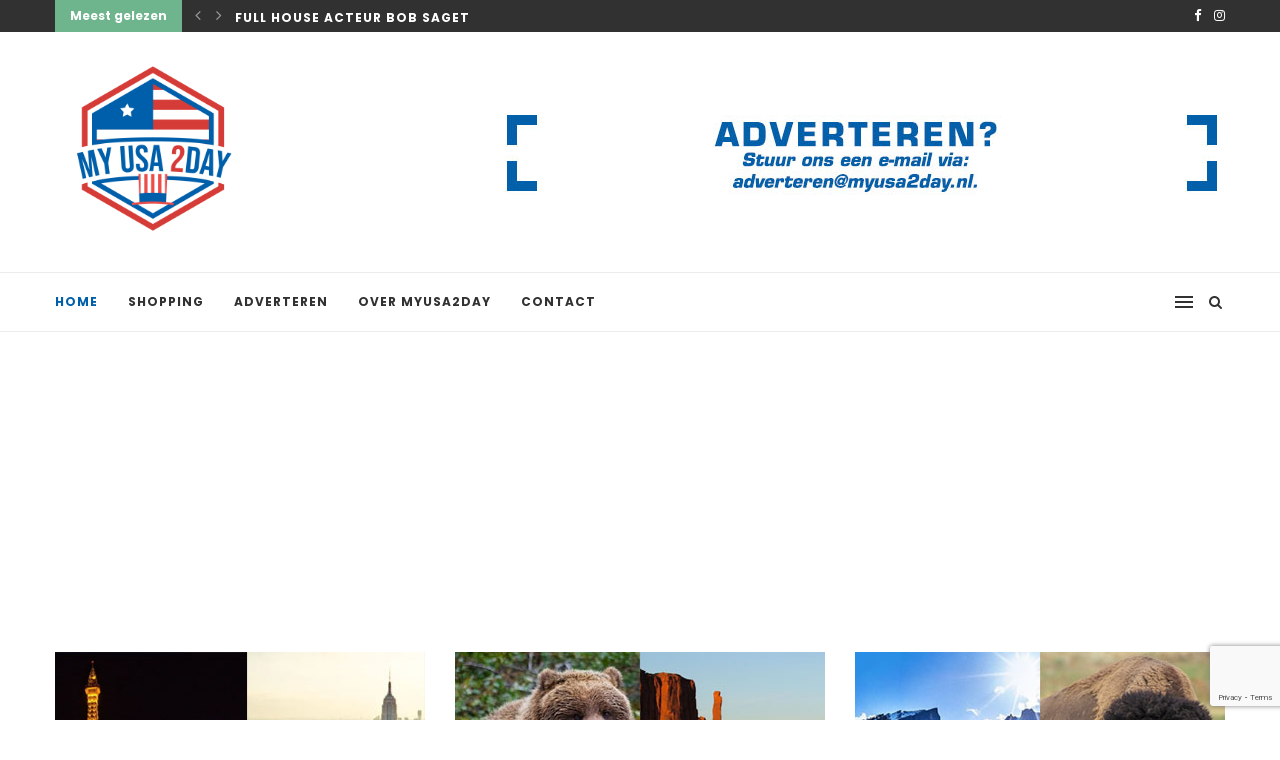

--- FILE ---
content_type: text/html; charset=UTF-8
request_url: https://myusa2day.nl/
body_size: 21651
content:
<!DOCTYPE html>
<html lang="en-US">
<head>
<script async defer crossorigin="anonymous" src="https://connect.facebook.net/nl_NL/sdk.js#xfbml=1&version=v16.0&appId=184029858648575&autoLogAppEvents=1" nonce="QNICDAWP"></script>
<!-- GetYourGuide Analytics -->
<script async defer src="https://widget.getyourguide.com/dist/pa.umd.production.min.js" data-gyg-partner-id="F8UPN3C"></script>
<meta charset="UTF-8">
<meta http-equiv="X-UA-Compatible" content="IE=edge">
<meta name="viewport" content="width=device-width, initial-scale=1">
<link rel="profile" href="http://gmpg.org/xfn/11" />
<link rel="shortcut icon" href="https://myusa2day.nl/wp-content/uploads/2021/01/logo-MyUSA2Day.png" type="image/x-icon" />
<link rel="apple-touch-icon" sizes="180x180" href="https://myusa2day.nl/wp-content/uploads/2021/01/logo-MyUSA2Day.png">
<link rel="alternate" type="application/rss+xml" title="MyUSA2Day RSS Feed" href="https://myusa2day.nl/feed/" />
<link rel="alternate" type="application/atom+xml" title="MyUSA2Day Atom Feed" href="https://myusa2day.nl/feed/atom/" />
<link rel="pingback" href="https://myusa2day.nl/xmlrpc.php" />
<!--[if lt IE 9]>
<script src="https://myusa2day.nl/wp-content/themes/soledad/js/html5.js"></script>
<![endif]-->
<meta name='robots' content='index, follow, max-image-preview:large, max-snippet:-1, max-video-preview:-1' />
<!-- This site is optimized with the Yoast SEO plugin v23.1 - https://yoast.com/wordpress/plugins/seo/ -->
<title>MyUSA2Day - Nieuws uit de V.S.</title>
<meta name="description" content="Nieuws uit de V.S." />
<link rel="canonical" href="https://myusa2day.nl/" />
<link rel="next" href="https://myusa2day.nl/page/2/" />
<meta property="og:locale" content="en_US" />
<meta property="og:type" content="website" />
<meta property="og:title" content="MyUSA2Day" />
<meta property="og:description" content="Nieuws uit de V.S." />
<meta property="og:url" content="https://myusa2day.nl/" />
<meta property="og:site_name" content="MyUSA2Day" />
<meta name="twitter:card" content="summary_large_image" />
<script type="application/ld+json" class="yoast-schema-graph">{"@context":"https://schema.org","@graph":[{"@type":"CollectionPage","@id":"https://myusa2day.nl/","url":"https://myusa2day.nl/","name":"MyUSA2Day - Nieuws uit de V.S.","isPartOf":{"@id":"https://myusa2day.nl/#website"},"description":"Nieuws uit de V.S.","breadcrumb":{"@id":"https://myusa2day.nl/#breadcrumb"},"inLanguage":"en-US"},{"@type":"BreadcrumbList","@id":"https://myusa2day.nl/#breadcrumb","itemListElement":[{"@type":"ListItem","position":1,"name":"Home"}]},{"@type":"WebSite","@id":"https://myusa2day.nl/#website","url":"https://myusa2day.nl/","name":"MyUSA2Day","description":"Nieuws uit de V.S.","potentialAction":[{"@type":"SearchAction","target":{"@type":"EntryPoint","urlTemplate":"https://myusa2day.nl/?s={search_term_string}"},"query-input":"required name=search_term_string"}],"inLanguage":"en-US"}]}</script>
<!-- / Yoast SEO plugin. -->
<link rel='dns-prefetch' href='//static.addtoany.com' />
<link rel='dns-prefetch' href='//www.googletagmanager.com' />
<link rel='dns-prefetch' href='//fonts.googleapis.com' />
<link rel='dns-prefetch' href='//pagead2.googlesyndication.com' />
<link rel="alternate" type="application/rss+xml" title="MyUSA2Day &raquo; Feed" href="https://myusa2day.nl/feed/" />
<link rel="alternate" type="application/rss+xml" title="MyUSA2Day &raquo; Comments Feed" href="https://myusa2day.nl/comments/feed/" />
<!-- <link rel='stylesheet' id='pt-cv-public-style-css' href='https://myusa2day.nl/wp-content/plugins/content-views-query-and-display-post-page/public/assets/css/cv.css?ver=4.0' type='text/css' media='all' /> -->
<!-- <link rel='stylesheet' id='wp-block-library-css' href='https://myusa2day.nl/wp-includes/css/dist/block-library/style.min.css?ver=6.6.1' type='text/css' media='all' /> -->
<link rel="stylesheet" type="text/css" href="//myusa2day.nl/wp-content/cache/wpfc-minified/fejiocfz/acwm.css" media="all"/>
<style id='wp-block-library-theme-inline-css' type='text/css'>
.wp-block-audio :where(figcaption){color:#555;font-size:13px;text-align:center}.is-dark-theme .wp-block-audio :where(figcaption){color:#ffffffa6}.wp-block-audio{margin:0 0 1em}.wp-block-code{border:1px solid #ccc;border-radius:4px;font-family:Menlo,Consolas,monaco,monospace;padding:.8em 1em}.wp-block-embed :where(figcaption){color:#555;font-size:13px;text-align:center}.is-dark-theme .wp-block-embed :where(figcaption){color:#ffffffa6}.wp-block-embed{margin:0 0 1em}.blocks-gallery-caption{color:#555;font-size:13px;text-align:center}.is-dark-theme .blocks-gallery-caption{color:#ffffffa6}:root :where(.wp-block-image figcaption){color:#555;font-size:13px;text-align:center}.is-dark-theme :root :where(.wp-block-image figcaption){color:#ffffffa6}.wp-block-image{margin:0 0 1em}.wp-block-pullquote{border-bottom:4px solid;border-top:4px solid;color:currentColor;margin-bottom:1.75em}.wp-block-pullquote cite,.wp-block-pullquote footer,.wp-block-pullquote__citation{color:currentColor;font-size:.8125em;font-style:normal;text-transform:uppercase}.wp-block-quote{border-left:.25em solid;margin:0 0 1.75em;padding-left:1em}.wp-block-quote cite,.wp-block-quote footer{color:currentColor;font-size:.8125em;font-style:normal;position:relative}.wp-block-quote.has-text-align-right{border-left:none;border-right:.25em solid;padding-left:0;padding-right:1em}.wp-block-quote.has-text-align-center{border:none;padding-left:0}.wp-block-quote.is-large,.wp-block-quote.is-style-large,.wp-block-quote.is-style-plain{border:none}.wp-block-search .wp-block-search__label{font-weight:700}.wp-block-search__button{border:1px solid #ccc;padding:.375em .625em}:where(.wp-block-group.has-background){padding:1.25em 2.375em}.wp-block-separator.has-css-opacity{opacity:.4}.wp-block-separator{border:none;border-bottom:2px solid;margin-left:auto;margin-right:auto}.wp-block-separator.has-alpha-channel-opacity{opacity:1}.wp-block-separator:not(.is-style-wide):not(.is-style-dots){width:100px}.wp-block-separator.has-background:not(.is-style-dots){border-bottom:none;height:1px}.wp-block-separator.has-background:not(.is-style-wide):not(.is-style-dots){height:2px}.wp-block-table{margin:0 0 1em}.wp-block-table td,.wp-block-table th{word-break:normal}.wp-block-table :where(figcaption){color:#555;font-size:13px;text-align:center}.is-dark-theme .wp-block-table :where(figcaption){color:#ffffffa6}.wp-block-video :where(figcaption){color:#555;font-size:13px;text-align:center}.is-dark-theme .wp-block-video :where(figcaption){color:#ffffffa6}.wp-block-video{margin:0 0 1em}:root :where(.wp-block-template-part.has-background){margin-bottom:0;margin-top:0;padding:1.25em 2.375em}
</style>
<!-- <link rel='stylesheet' id='wpda_like_box_gutenberg_css-css' href='https://myusa2day.nl/wp-content/plugins/like-box/includes/gutenberg/style.css?ver=6.6.1' type='text/css' media='all' /> -->
<link rel="stylesheet" type="text/css" href="//myusa2day.nl/wp-content/cache/wpfc-minified/kpw2s6m3/agy9.css" media="all"/>
<style id='classic-theme-styles-inline-css' type='text/css'>
/*! This file is auto-generated */
.wp-block-button__link{color:#fff;background-color:#32373c;border-radius:9999px;box-shadow:none;text-decoration:none;padding:calc(.667em + 2px) calc(1.333em + 2px);font-size:1.125em}.wp-block-file__button{background:#32373c;color:#fff;text-decoration:none}
</style>
<style id='global-styles-inline-css' type='text/css'>
:root{--wp--preset--aspect-ratio--square: 1;--wp--preset--aspect-ratio--4-3: 4/3;--wp--preset--aspect-ratio--3-4: 3/4;--wp--preset--aspect-ratio--3-2: 3/2;--wp--preset--aspect-ratio--2-3: 2/3;--wp--preset--aspect-ratio--16-9: 16/9;--wp--preset--aspect-ratio--9-16: 9/16;--wp--preset--color--black: #000000;--wp--preset--color--cyan-bluish-gray: #abb8c3;--wp--preset--color--white: #ffffff;--wp--preset--color--pale-pink: #f78da7;--wp--preset--color--vivid-red: #cf2e2e;--wp--preset--color--luminous-vivid-orange: #ff6900;--wp--preset--color--luminous-vivid-amber: #fcb900;--wp--preset--color--light-green-cyan: #7bdcb5;--wp--preset--color--vivid-green-cyan: #00d084;--wp--preset--color--pale-cyan-blue: #8ed1fc;--wp--preset--color--vivid-cyan-blue: #0693e3;--wp--preset--color--vivid-purple: #9b51e0;--wp--preset--gradient--vivid-cyan-blue-to-vivid-purple: linear-gradient(135deg,rgba(6,147,227,1) 0%,rgb(155,81,224) 100%);--wp--preset--gradient--light-green-cyan-to-vivid-green-cyan: linear-gradient(135deg,rgb(122,220,180) 0%,rgb(0,208,130) 100%);--wp--preset--gradient--luminous-vivid-amber-to-luminous-vivid-orange: linear-gradient(135deg,rgba(252,185,0,1) 0%,rgba(255,105,0,1) 100%);--wp--preset--gradient--luminous-vivid-orange-to-vivid-red: linear-gradient(135deg,rgba(255,105,0,1) 0%,rgb(207,46,46) 100%);--wp--preset--gradient--very-light-gray-to-cyan-bluish-gray: linear-gradient(135deg,rgb(238,238,238) 0%,rgb(169,184,195) 100%);--wp--preset--gradient--cool-to-warm-spectrum: linear-gradient(135deg,rgb(74,234,220) 0%,rgb(151,120,209) 20%,rgb(207,42,186) 40%,rgb(238,44,130) 60%,rgb(251,105,98) 80%,rgb(254,248,76) 100%);--wp--preset--gradient--blush-light-purple: linear-gradient(135deg,rgb(255,206,236) 0%,rgb(152,150,240) 100%);--wp--preset--gradient--blush-bordeaux: linear-gradient(135deg,rgb(254,205,165) 0%,rgb(254,45,45) 50%,rgb(107,0,62) 100%);--wp--preset--gradient--luminous-dusk: linear-gradient(135deg,rgb(255,203,112) 0%,rgb(199,81,192) 50%,rgb(65,88,208) 100%);--wp--preset--gradient--pale-ocean: linear-gradient(135deg,rgb(255,245,203) 0%,rgb(182,227,212) 50%,rgb(51,167,181) 100%);--wp--preset--gradient--electric-grass: linear-gradient(135deg,rgb(202,248,128) 0%,rgb(113,206,126) 100%);--wp--preset--gradient--midnight: linear-gradient(135deg,rgb(2,3,129) 0%,rgb(40,116,252) 100%);--wp--preset--font-size--small: 12px;--wp--preset--font-size--medium: 20px;--wp--preset--font-size--large: 32px;--wp--preset--font-size--x-large: 42px;--wp--preset--font-size--normal: 14px;--wp--preset--font-size--huge: 42px;--wp--preset--spacing--20: 0.44rem;--wp--preset--spacing--30: 0.67rem;--wp--preset--spacing--40: 1rem;--wp--preset--spacing--50: 1.5rem;--wp--preset--spacing--60: 2.25rem;--wp--preset--spacing--70: 3.38rem;--wp--preset--spacing--80: 5.06rem;--wp--preset--shadow--natural: 6px 6px 9px rgba(0, 0, 0, 0.2);--wp--preset--shadow--deep: 12px 12px 50px rgba(0, 0, 0, 0.4);--wp--preset--shadow--sharp: 6px 6px 0px rgba(0, 0, 0, 0.2);--wp--preset--shadow--outlined: 6px 6px 0px -3px rgba(255, 255, 255, 1), 6px 6px rgba(0, 0, 0, 1);--wp--preset--shadow--crisp: 6px 6px 0px rgba(0, 0, 0, 1);}:where(.is-layout-flex){gap: 0.5em;}:where(.is-layout-grid){gap: 0.5em;}body .is-layout-flex{display: flex;}.is-layout-flex{flex-wrap: wrap;align-items: center;}.is-layout-flex > :is(*, div){margin: 0;}body .is-layout-grid{display: grid;}.is-layout-grid > :is(*, div){margin: 0;}:where(.wp-block-columns.is-layout-flex){gap: 2em;}:where(.wp-block-columns.is-layout-grid){gap: 2em;}:where(.wp-block-post-template.is-layout-flex){gap: 1.25em;}:where(.wp-block-post-template.is-layout-grid){gap: 1.25em;}.has-black-color{color: var(--wp--preset--color--black) !important;}.has-cyan-bluish-gray-color{color: var(--wp--preset--color--cyan-bluish-gray) !important;}.has-white-color{color: var(--wp--preset--color--white) !important;}.has-pale-pink-color{color: var(--wp--preset--color--pale-pink) !important;}.has-vivid-red-color{color: var(--wp--preset--color--vivid-red) !important;}.has-luminous-vivid-orange-color{color: var(--wp--preset--color--luminous-vivid-orange) !important;}.has-luminous-vivid-amber-color{color: var(--wp--preset--color--luminous-vivid-amber) !important;}.has-light-green-cyan-color{color: var(--wp--preset--color--light-green-cyan) !important;}.has-vivid-green-cyan-color{color: var(--wp--preset--color--vivid-green-cyan) !important;}.has-pale-cyan-blue-color{color: var(--wp--preset--color--pale-cyan-blue) !important;}.has-vivid-cyan-blue-color{color: var(--wp--preset--color--vivid-cyan-blue) !important;}.has-vivid-purple-color{color: var(--wp--preset--color--vivid-purple) !important;}.has-black-background-color{background-color: var(--wp--preset--color--black) !important;}.has-cyan-bluish-gray-background-color{background-color: var(--wp--preset--color--cyan-bluish-gray) !important;}.has-white-background-color{background-color: var(--wp--preset--color--white) !important;}.has-pale-pink-background-color{background-color: var(--wp--preset--color--pale-pink) !important;}.has-vivid-red-background-color{background-color: var(--wp--preset--color--vivid-red) !important;}.has-luminous-vivid-orange-background-color{background-color: var(--wp--preset--color--luminous-vivid-orange) !important;}.has-luminous-vivid-amber-background-color{background-color: var(--wp--preset--color--luminous-vivid-amber) !important;}.has-light-green-cyan-background-color{background-color: var(--wp--preset--color--light-green-cyan) !important;}.has-vivid-green-cyan-background-color{background-color: var(--wp--preset--color--vivid-green-cyan) !important;}.has-pale-cyan-blue-background-color{background-color: var(--wp--preset--color--pale-cyan-blue) !important;}.has-vivid-cyan-blue-background-color{background-color: var(--wp--preset--color--vivid-cyan-blue) !important;}.has-vivid-purple-background-color{background-color: var(--wp--preset--color--vivid-purple) !important;}.has-black-border-color{border-color: var(--wp--preset--color--black) !important;}.has-cyan-bluish-gray-border-color{border-color: var(--wp--preset--color--cyan-bluish-gray) !important;}.has-white-border-color{border-color: var(--wp--preset--color--white) !important;}.has-pale-pink-border-color{border-color: var(--wp--preset--color--pale-pink) !important;}.has-vivid-red-border-color{border-color: var(--wp--preset--color--vivid-red) !important;}.has-luminous-vivid-orange-border-color{border-color: var(--wp--preset--color--luminous-vivid-orange) !important;}.has-luminous-vivid-amber-border-color{border-color: var(--wp--preset--color--luminous-vivid-amber) !important;}.has-light-green-cyan-border-color{border-color: var(--wp--preset--color--light-green-cyan) !important;}.has-vivid-green-cyan-border-color{border-color: var(--wp--preset--color--vivid-green-cyan) !important;}.has-pale-cyan-blue-border-color{border-color: var(--wp--preset--color--pale-cyan-blue) !important;}.has-vivid-cyan-blue-border-color{border-color: var(--wp--preset--color--vivid-cyan-blue) !important;}.has-vivid-purple-border-color{border-color: var(--wp--preset--color--vivid-purple) !important;}.has-vivid-cyan-blue-to-vivid-purple-gradient-background{background: var(--wp--preset--gradient--vivid-cyan-blue-to-vivid-purple) !important;}.has-light-green-cyan-to-vivid-green-cyan-gradient-background{background: var(--wp--preset--gradient--light-green-cyan-to-vivid-green-cyan) !important;}.has-luminous-vivid-amber-to-luminous-vivid-orange-gradient-background{background: var(--wp--preset--gradient--luminous-vivid-amber-to-luminous-vivid-orange) !important;}.has-luminous-vivid-orange-to-vivid-red-gradient-background{background: var(--wp--preset--gradient--luminous-vivid-orange-to-vivid-red) !important;}.has-very-light-gray-to-cyan-bluish-gray-gradient-background{background: var(--wp--preset--gradient--very-light-gray-to-cyan-bluish-gray) !important;}.has-cool-to-warm-spectrum-gradient-background{background: var(--wp--preset--gradient--cool-to-warm-spectrum) !important;}.has-blush-light-purple-gradient-background{background: var(--wp--preset--gradient--blush-light-purple) !important;}.has-blush-bordeaux-gradient-background{background: var(--wp--preset--gradient--blush-bordeaux) !important;}.has-luminous-dusk-gradient-background{background: var(--wp--preset--gradient--luminous-dusk) !important;}.has-pale-ocean-gradient-background{background: var(--wp--preset--gradient--pale-ocean) !important;}.has-electric-grass-gradient-background{background: var(--wp--preset--gradient--electric-grass) !important;}.has-midnight-gradient-background{background: var(--wp--preset--gradient--midnight) !important;}.has-small-font-size{font-size: var(--wp--preset--font-size--small) !important;}.has-medium-font-size{font-size: var(--wp--preset--font-size--medium) !important;}.has-large-font-size{font-size: var(--wp--preset--font-size--large) !important;}.has-x-large-font-size{font-size: var(--wp--preset--font-size--x-large) !important;}
:where(.wp-block-post-template.is-layout-flex){gap: 1.25em;}:where(.wp-block-post-template.is-layout-grid){gap: 1.25em;}
:where(.wp-block-columns.is-layout-flex){gap: 2em;}:where(.wp-block-columns.is-layout-grid){gap: 2em;}
:root :where(.wp-block-pullquote){font-size: 1.5em;line-height: 1.6;}
</style>
<!-- <link rel='stylesheet' id='cpsh-shortcodes-css' href='https://myusa2day.nl/wp-content/plugins/column-shortcodes/assets/css/shortcodes.css?ver=1.0.1' type='text/css' media='all' /> -->
<!-- <link rel='stylesheet' id='contact-form-7-css' href='https://myusa2day.nl/wp-content/plugins/contact-form-7/includes/css/styles.css?ver=5.9.8' type='text/css' media='all' /> -->
<!-- <link rel='stylesheet' id='fontawesome-css-6-css' href='https://myusa2day.nl/wp-content/plugins/wp-font-awesome/font-awesome/css/fontawesome-all.min.css?ver=1.8.0' type='text/css' media='all' /> -->
<!-- <link rel='stylesheet' id='fontawesome-css-4-css' href='https://myusa2day.nl/wp-content/plugins/wp-font-awesome/font-awesome/css/v4-shims.min.css?ver=1.8.0' type='text/css' media='all' /> -->
<link rel="stylesheet" type="text/css" href="//myusa2day.nl/wp-content/cache/wpfc-minified/239omec9/7u2bn.css" media="all"/>
<link rel='stylesheet' id='penci-fonts-css' href='//fonts.googleapis.com/css?family=Raleway%3A300%2C300italic%2C400%2C400italic%2C500%2C500italic%2C700%2C700italic%2C800%2C800italic%7CPlayfair+Display+SC%3A300%2C300italic%2C400%2C400italic%2C500%2C500italic%2C700%2C700italic%2C800%2C800italic%7CMontserrat%3A300%2C300italic%2C400%2C400italic%2C500%2C500italic%2C700%2C700italic%2C800%2C800italic%7CPoppins%3A300%2C300italic%2C400%2C400italic%2C500%2C500italic%2C700%2C700italic%2C800%2C800italic%7COpen+Sans%3A300%2C300italic%2C400%2C400italic%2C500%2C500italic%2C700%2C700italic%2C800%2C800italic%26subset%3Dlatin%2Ccyrillic%2Ccyrillic-ext%2Cgreek%2Cgreek-ext%2Clatin-ext&#038;display=swap&#038;ver=1.0' type='text/css' media='all' />
<!-- <link rel='stylesheet' id='penci-main-style-css' href='https://myusa2day.nl/wp-content/themes/soledad/main.css?ver=7.7.1' type='text/css' media='all' /> -->
<!-- <link rel='stylesheet' id='penci-font-awesomeold-css' href='https://myusa2day.nl/wp-content/themes/soledad/css/font-awesome.4.7.0.swap.min.css?ver=4.7.0' type='text/css' media='all' /> -->
<!-- <link rel='stylesheet' id='penci-font-iweather-css' href='https://myusa2day.nl/wp-content/themes/soledad/css/weather-icon.swap.css?ver=2.0' type='text/css' media='all' /> -->
<!-- <link rel='stylesheet' id='penci_style-css' href='https://myusa2day.nl/wp-content/themes/soledad/style.css?ver=7.7.1' type='text/css' media='all' /> -->
<!-- <link rel='stylesheet' id='post_hit_counter-widget-css' href='https://myusa2day.nl/wp-content/plugins/post-hit-counter/assets/css/widget.css?ver=1.3.2' type='text/css' media='all' /> -->
<!-- <link rel='stylesheet' id='addtoany-css' href='https://myusa2day.nl/wp-content/plugins/add-to-any/addtoany.min.css?ver=1.16' type='text/css' media='all' /> -->
<!-- <link rel='stylesheet' id='animated-css' href='https://myusa2day.nl/wp-content/plugins/like-box/includes/style/effects.css?ver=6.6.1' type='text/css' media='all' /> -->
<!-- <link rel='stylesheet' id='front_end_like_box-css' href='https://myusa2day.nl/wp-content/plugins/like-box/includes/style/style.css?ver=6.6.1' type='text/css' media='all' /> -->
<!-- <link rel='stylesheet' id='dashicons-css' href='https://myusa2day.nl/wp-includes/css/dashicons.min.css?ver=6.6.1' type='text/css' media='all' /> -->
<!-- <link rel='stylesheet' id='thickbox-css' href='https://myusa2day.nl/wp-includes/js/thickbox/thickbox.css?ver=6.6.1' type='text/css' media='all' /> -->
<link rel="stylesheet" type="text/css" href="//myusa2day.nl/wp-content/cache/wpfc-minified/2y0syyad/agy9.css" media="all"/>
<script type="text/javascript" id="addtoany-core-js-before">
/* <![CDATA[ */
window.a2a_config=window.a2a_config||{};a2a_config.callbacks=[];a2a_config.overlays=[];a2a_config.templates={};
/* ]]> */
</script>
<script type="text/javascript" defer src="https://static.addtoany.com/menu/page.js" id="addtoany-core-js"></script>
<script src='//myusa2day.nl/wp-content/cache/wpfc-minified/8tnfjmlc/acwm.js' type="text/javascript"></script>
<!-- <script type="text/javascript" src="https://myusa2day.nl/wp-includes/js/jquery/jquery.min.js?ver=3.7.1" id="jquery-core-js"></script> -->
<!-- <script type="text/javascript" src="https://myusa2day.nl/wp-includes/js/jquery/jquery-migrate.min.js?ver=3.4.1" id="jquery-migrate-js"></script> -->
<!-- <script type="text/javascript" defer src="https://myusa2day.nl/wp-content/plugins/add-to-any/addtoany.min.js?ver=1.1" id="addtoany-jquery-js"></script> -->
<!-- Google tag (gtag.js) snippet added by Site Kit -->
<!-- Google Analytics snippet added by Site Kit -->
<script type="text/javascript" src="https://www.googletagmanager.com/gtag/js?id=G-JE29X586V4" id="google_gtagjs-js" async></script>
<script type="text/javascript" id="google_gtagjs-js-after">
/* <![CDATA[ */
window.dataLayer = window.dataLayer || [];function gtag(){dataLayer.push(arguments);}
gtag("set","linker",{"domains":["myusa2day.nl"]});
gtag("js", new Date());
gtag("set", "developer_id.dZTNiMT", true);
gtag("config", "G-JE29X586V4");
/* ]]> */
</script>
<!-- End Google tag (gtag.js) snippet added by Site Kit -->
<script src='//myusa2day.nl/wp-content/cache/wpfc-minified/1cv5j2qq/agy9.js' type="text/javascript"></script>
<!-- <script type="text/javascript" src="https://myusa2day.nl/wp-content/plugins/like-box/includes/javascript/front_end_js.js?ver=6.6.1" id="like-box-front-end-js"></script> -->
<link rel="https://api.w.org/" href="https://myusa2day.nl/wp-json/" /><link rel="EditURI" type="application/rsd+xml" title="RSD" href="https://myusa2day.nl/xmlrpc.php?rsd" />
<meta name="generator" content="WordPress 6.6.1" />
<meta name="generator" content="Site Kit by Google 1.132.0" /><style id="penci-custom-style" type="text/css">h1, h2, h3, h4, h5, h6, .penci-lgpop-title, .penci-login-register input[type="submit"], h2.penci-heading-video, #navigation .menu li a, .penci-photo-2-effect figcaption h2, .headline-title, a.penci-topbar-post-title, #sidebar-nav .menu li a, .penci-slider .pencislider-container .pencislider-content .pencislider-title, .penci-slider .pencislider-container .pencislider-content .pencislider-button, #main .bbp-login-form .bbp-submit-wrapper button[type="submit"], .author-quote span, .penci-more-link a.more-link, .penci-post-share-box .dt-share, .post-share a .dt-share, .author-content h5, .post-pagination h5, .post-box-title, .penci-countdown .countdown-amount, .penci-countdown .countdown-period, .penci-pagination a, .penci-pagination .disable-url, ul.footer-socials li a span, .penci-button,.widget input[type="submit"],.penci-user-logged-in .penci-user-action-links a, .widget button[type="submit"], .penci-sidebar-content .widget-title, #respond h3.comment-reply-title span, .widget-social.show-text a span, .footer-widget-wrapper .widget .widget-title,.penci-user-logged-in .penci-user-action-links a, .container.penci-breadcrumb span, .container.penci-breadcrumb span a, .penci-container-inside.penci-breadcrumb span, .penci-container-inside.penci-breadcrumb span a, .container.penci-breadcrumb span, .container.penci-breadcrumb span a, .error-404 .go-back-home a, .post-entry .penci-portfolio-filter ul li a, .penci-portfolio-filter ul li a, .portfolio-overlay-content .portfolio-short .portfolio-title a, .home-featured-cat-content .magcat-detail h3 a, .post-entry blockquote cite, .post-entry blockquote .author, .tags-share-box.hide-tags.page-share .share-title, .widget ul.side-newsfeed li .side-item .side-item-text h4 a, .thecomment .comment-text span.author, .thecomment .comment-text span.author a, .post-comments span.reply a, #respond h3, #respond label, .wpcf7 label, #respond #submit, div.wpforms-container .wpforms-form.wpforms-form .wpforms-field-label,div.wpforms-container .wpforms-form.wpforms-form input[type=submit], div.wpforms-container .wpforms-form.wpforms-form button[type=submit], div.wpforms-container .wpforms-form.wpforms-form .wpforms-page-button, .wpcf7 input[type="submit"], .widget_wysija input[type="submit"], .archive-box span, .archive-box h1, .gallery .gallery-caption, .contact-form input[type=submit], ul.penci-topbar-menu > li a, div.penci-topbar-menu > ul > li a, .featured-style-29 .penci-featured-slider-button a, .pencislider-container .pencislider-content .pencislider-title, .pencislider-container .pencislider-content .pencislider-button, ul.homepage-featured-boxes .penci-fea-in.boxes-style-3 h4 span span, .pencislider-container .pencislider-content .pencislider-button, .woocommerce div.product .woocommerce-tabs .panel #respond .comment-reply-title, .penci-recipe-index-wrap .penci-index-more-link a, .penci-menu-hbg .menu li a, #sidebar-nav .menu li a, .penci-readmore-btn.penci-btn-make-button a, .bos_searchbox_widget_class #flexi_searchbox h1, .bos_searchbox_widget_class #flexi_searchbox h2, .bos_searchbox_widget_class #flexi_searchbox h3, .bos_searchbox_widget_class #flexi_searchbox h4, .bos_searchbox_widget_class #flexi_searchbox #b_searchboxInc .b_submitButton_wrapper .b_submitButton:hover, .bos_searchbox_widget_class #flexi_searchbox #b_searchboxInc .b_submitButton_wrapper .b_submitButton, .penci-featured-cat-seemore.penci-btn-make-button a, .penci-menu-hbg-inner .penci-hbg_sitetitle { font-family: 'Poppins', sans-serif; } .featured-style-29 .penci-featured-slider-button a, #bbpress-forums #bbp-search-form .button{ font-weight: bold; } #main #bbpress-forums .bbp-login-form fieldset.bbp-form select, #main #bbpress-forums .bbp-login-form .bbp-form input[type="password"], #main #bbpress-forums .bbp-login-form .bbp-form input[type="text"], .penci-login-register input[type="email"], .penci-login-register input[type="text"], .penci-login-register input[type="password"], .penci-login-register input[type="number"], body, textarea, #respond textarea, .widget input[type="text"], .widget input[type="email"], .widget input[type="date"], .widget input[type="number"], .wpcf7 textarea, .mc4wp-form input, #respond input, div.wpforms-container .wpforms-form.wpforms-form input[type=date], div.wpforms-container .wpforms-form.wpforms-form input[type=datetime], div.wpforms-container .wpforms-form.wpforms-form input[type=datetime-local], div.wpforms-container .wpforms-form.wpforms-form input[type=email], div.wpforms-container .wpforms-form.wpforms-form input[type=month], div.wpforms-container .wpforms-form.wpforms-form input[type=number], div.wpforms-container .wpforms-form.wpforms-form input[type=password], div.wpforms-container .wpforms-form.wpforms-form input[type=range], div.wpforms-container .wpforms-form.wpforms-form input[type=search], div.wpforms-container .wpforms-form.wpforms-form input[type=tel], div.wpforms-container .wpforms-form.wpforms-form input[type=text], div.wpforms-container .wpforms-form.wpforms-form input[type=time], div.wpforms-container .wpforms-form.wpforms-form input[type=url], div.wpforms-container .wpforms-form.wpforms-form input[type=week], div.wpforms-container .wpforms-form.wpforms-form select, div.wpforms-container .wpforms-form.wpforms-form textarea, .wpcf7 input, form.pc-searchform input.search-input, ul.homepage-featured-boxes .penci-fea-in h4, .widget.widget_categories ul li span.category-item-count, .about-widget .about-me-heading, .widget ul.side-newsfeed li .side-item .side-item-text .side-item-meta { font-weight: normal;font-family: 'Poppins', sans-serif; } p { line-height: 1.8; } .header-slogan .header-slogan-text{ font-family: 'Open Sans', sans-serif; } .penci-hide-tagupdated{ display: none !important; } body, .widget ul li a{ font-size: 19px; } .widget ul li, .post-entry, p, .post-entry p { font-size: 19px; line-height: 1.8; } h1, h2, h3, h4, h5, h6, .penci-lgpop-title, #sidebar-nav .menu li a, #navigation .menu li a, a.penci-topbar-post-title, .penci-slider .pencislider-container .pencislider-content .pencislider-title, .penci-slider .pencislider-container .pencislider-content .pencislider-button, .headline-title, .author-quote span, .penci-more-link a.more-link, .author-content h5, .post-pagination h5, .post-box-title, .penci-countdown .countdown-amount, .penci-countdown .countdown-period, .penci-pagination a, .penci-pagination .disable-url, ul.footer-socials li a span, .penci-sidebar-content .widget-title, #respond h3.comment-reply-title span, .widget-social.show-text a span, .footer-widget-wrapper .widget .widget-title, .error-404 .go-back-home a, .home-featured-cat-content .magcat-detail h3 a, .post-entry blockquote cite, .pencislider-container .pencislider-content .pencislider-title, .pencislider-container .pencislider-content .pencislider-button, .post-entry blockquote .author, .tags-share-box.hide-tags.page-share .share-title, .widget ul.side-newsfeed li .side-item .side-item-text h4 a, .thecomment .comment-text span.author, .thecomment .comment-text span.author a, #respond h3, #respond label, .wpcf7 label, div.wpforms-container .wpforms-form.wpforms-form .wpforms-field-label,div.wpforms-container .wpforms-form.wpforms-form input[type=submit], div.wpforms-container .wpforms-form.wpforms-form button[type=submit], div.wpforms-container .wpforms-form.wpforms-form .wpforms-page-button, #respond #submit, .wpcf7 input[type="submit"], .widget_wysija input[type="submit"], .archive-box span, .penci-login-register input[type="submit"], .archive-box h1, .gallery .gallery-caption, .widget input[type="submit"],.penci-button, #main .bbp-login-form .bbp-submit-wrapper button[type="submit"], .widget button[type="submit"], .contact-form input[type=submit], ul.penci-topbar-menu > li a, div.penci-topbar-menu > ul > li a, .penci-recipe-index-wrap .penci-index-more-link a, #bbpress-forums #bbp-search-form .button, .penci-menu-hbg .menu li a, #sidebar-nav .menu li a, .penci-readmore-btn.penci-btn-make-button a, .penci-featured-cat-seemore.penci-btn-make-button a, .penci-menu-hbg-inner .penci-hbg_sitetitle { font-weight: bolder; } .featured-area .penci-image-holder, .featured-area .penci-slider4-overlay, .featured-area .penci-slide-overlay .overlay-link, .featured-style-29 .featured-slider-overlay, .penci-slider38-overlay{ border-radius: ; -webkit-border-radius: ; } .penci-featured-content-right:before{ border-top-right-radius: ; border-bottom-right-radius: ; } .penci-flat-overlay .penci-slide-overlay .penci-mag-featured-content:before{ border-bottom-left-radius: ; border-bottom-right-radius: ; } .container-single .post-image{ border-radius: ; -webkit-border-radius: ; } .penci-mega-thumbnail .penci-image-holder{ border-radius: ; -webkit-border-radius: ; } body.penci-body-boxed { background-color:#f5f5f5; } #header .inner-header .container { padding:20px 0; } #logo a { max-width:200px; width: 100%; } @media only screen and (max-width: 960px) and (min-width: 768px){ #logo img{ max-width: 100%; } } .penci-page-container-smaller { max-width:750px; } #main #bbpress-forums .bbp-login-form fieldset.bbp-form select, #main #bbpress-forums .bbp-login-form .bbp-form input[type="password"], #main #bbpress-forums .bbp-login-form .bbp-form input[type="text"], .widget ul li, .grid-mixed, .penci-post-box-meta, .penci-pagination.penci-ajax-more a.penci-ajax-more-button, .widget-social a i, .penci-home-popular-posts, .header-header-1.has-bottom-line, .header-header-4.has-bottom-line, .header-header-7.has-bottom-line, .container-single .post-entry .post-tags a,.tags-share-box.tags-share-box-2_3,.tags-share-box.tags-share-box-top, .tags-share-box, .post-author, .post-pagination, .post-related, .post-comments .post-title-box, .comments .comment, #respond textarea, .wpcf7 textarea, #respond input, div.wpforms-container .wpforms-form.wpforms-form input[type=date], div.wpforms-container .wpforms-form.wpforms-form input[type=datetime], div.wpforms-container .wpforms-form.wpforms-form input[type=datetime-local], div.wpforms-container .wpforms-form.wpforms-form input[type=email], div.wpforms-container .wpforms-form.wpforms-form input[type=month], div.wpforms-container .wpforms-form.wpforms-form input[type=number], div.wpforms-container .wpforms-form.wpforms-form input[type=password], div.wpforms-container .wpforms-form.wpforms-form input[type=range], div.wpforms-container .wpforms-form.wpforms-form input[type=search], div.wpforms-container .wpforms-form.wpforms-form input[type=tel], div.wpforms-container .wpforms-form.wpforms-form input[type=text], div.wpforms-container .wpforms-form.wpforms-form input[type=time], div.wpforms-container .wpforms-form.wpforms-form input[type=url], div.wpforms-container .wpforms-form.wpforms-form input[type=week], div.wpforms-container .wpforms-form.wpforms-form select, div.wpforms-container .wpforms-form.wpforms-form textarea, .wpcf7 input, .widget_wysija input, #respond h3, form.pc-searchform input.search-input, .post-password-form input[type="text"], .post-password-form input[type="email"], .post-password-form input[type="password"], .post-password-form input[type="number"], .penci-recipe, .penci-recipe-heading, .penci-recipe-ingredients, .penci-recipe-notes, .penci-pagination ul.page-numbers li span, .penci-pagination ul.page-numbers li a, #comments_pagination span, #comments_pagination a, body.author .post-author, .tags-share-box.hide-tags.page-share, .penci-grid li.list-post, .penci-grid li.list-boxed-post-2 .content-boxed-2, .home-featured-cat-content .mag-post-box, .home-featured-cat-content.style-2 .mag-post-box.first-post, .home-featured-cat-content.style-10 .mag-post-box.first-post, .widget select, .widget ul ul, .widget input[type="text"], .widget input[type="email"], .widget input[type="date"], .widget input[type="number"], .widget input[type="search"], .widget .tagcloud a, #wp-calendar tbody td, .woocommerce div.product .entry-summary div[itemprop="description"] td, .woocommerce div.product .entry-summary div[itemprop="description"] th, .woocommerce div.product .woocommerce-tabs #tab-description td, .woocommerce div.product .woocommerce-tabs #tab-description th, .woocommerce-product-details__short-description td, th, .woocommerce ul.cart_list li, .woocommerce ul.product_list_widget li, .woocommerce .widget_shopping_cart .total, .woocommerce.widget_shopping_cart .total, .woocommerce .woocommerce-product-search input[type="search"], .woocommerce nav.woocommerce-pagination ul li a, .woocommerce nav.woocommerce-pagination ul li span, .woocommerce div.product .product_meta, .woocommerce div.product .woocommerce-tabs ul.tabs, .woocommerce div.product .related > h2, .woocommerce div.product .upsells > h2, .woocommerce #reviews #comments ol.commentlist li .comment-text, .woocommerce table.shop_table td, .post-entry td, .post-entry th, #add_payment_method .cart-collaterals .cart_totals tr td, #add_payment_method .cart-collaterals .cart_totals tr th, .woocommerce-cart .cart-collaterals .cart_totals tr td, .woocommerce-cart .cart-collaterals .cart_totals tr th, .woocommerce-checkout .cart-collaterals .cart_totals tr td, .woocommerce-checkout .cart-collaterals .cart_totals tr th, .woocommerce-cart .cart-collaterals .cart_totals table, .woocommerce-cart table.cart td.actions .coupon .input-text, .woocommerce table.shop_table a.remove, .woocommerce form .form-row .input-text, .woocommerce-page form .form-row .input-text, .woocommerce .woocommerce-error, .woocommerce .woocommerce-info, .woocommerce .woocommerce-message, .woocommerce form.checkout_coupon, .woocommerce form.login, .woocommerce form.register, .woocommerce form.checkout table.shop_table, .woocommerce-checkout #payment ul.payment_methods, .post-entry table, .wrapper-penci-review, .penci-review-container.penci-review-count, #penci-demobar .style-toggle, #widget-area, .post-entry hr, .wpb_text_column hr, #buddypress .dir-search input[type=search], #buddypress .dir-search input[type=text], #buddypress .groups-members-search input[type=search], #buddypress .groups-members-search input[type=text], #buddypress ul.item-list, #buddypress .profile[role=main], #buddypress select, #buddypress div.pagination .pagination-links span, #buddypress div.pagination .pagination-links a, #buddypress div.pagination .pag-count, #buddypress div.pagination .pagination-links a:hover, #buddypress ul.item-list li, #buddypress table.forum tr td.label, #buddypress table.messages-notices tr td.label, #buddypress table.notifications tr td.label, #buddypress table.notifications-settings tr td.label, #buddypress table.profile-fields tr td.label, #buddypress table.wp-profile-fields tr td.label, #buddypress table.profile-fields:last-child, #buddypress form#whats-new-form textarea, #buddypress .standard-form input[type=text], #buddypress .standard-form input[type=color], #buddypress .standard-form input[type=date], #buddypress .standard-form input[type=datetime], #buddypress .standard-form input[type=datetime-local], #buddypress .standard-form input[type=email], #buddypress .standard-form input[type=month], #buddypress .standard-form input[type=number], #buddypress .standard-form input[type=range], #buddypress .standard-form input[type=search], #buddypress .standard-form input[type=password], #buddypress .standard-form input[type=tel], #buddypress .standard-form input[type=time], #buddypress .standard-form input[type=url], #buddypress .standard-form input[type=week], .bp-avatar-nav ul, .bp-avatar-nav ul.avatar-nav-items li.current, #bbpress-forums li.bbp-body ul.forum, #bbpress-forums li.bbp-body ul.topic, #bbpress-forums li.bbp-footer, .bbp-pagination-links a, .bbp-pagination-links span.current, .wrapper-boxed .bbp-pagination-links a:hover, .wrapper-boxed .bbp-pagination-links span.current, #buddypress .standard-form select, #buddypress .standard-form input[type=password], #buddypress .activity-list li.load-more a, #buddypress .activity-list li.load-newest a, #buddypress ul.button-nav li a, #buddypress div.generic-button a, #buddypress .comment-reply-link, #bbpress-forums div.bbp-template-notice.info, #bbpress-forums #bbp-search-form #bbp_search, #bbpress-forums .bbp-forums-list, #bbpress-forums #bbp_topic_title, #bbpress-forums #bbp_topic_tags, #bbpress-forums .wp-editor-container, .widget_display_stats dd, .widget_display_stats dt, div.bbp-forum-header, div.bbp-topic-header, div.bbp-reply-header, .widget input[type="text"], .widget input[type="email"], .widget input[type="date"], .widget input[type="number"], .widget input[type="search"], .widget input[type="password"], blockquote.wp-block-quote, .post-entry blockquote.wp-block-quote, .wp-block-quote:not(.is-large):not(.is-style-large), .post-entry pre, .wp-block-pullquote:not(.is-style-solid-color), .post-entry hr.wp-block-separator, .wp-block-separator, .wp-block-latest-posts, .wp-block-yoast-how-to-block ol.schema-how-to-steps, .wp-block-yoast-how-to-block ol.schema-how-to-steps li, .wp-block-yoast-faq-block .schema-faq-section, .post-entry .wp-block-quote, .wpb_text_column .wp-block-quote, .woocommerce .page-description .wp-block-quote, .wp-block-search .wp-block-search__input{ border-color: #dedede; } .penci-recipe-index-wrap h4.recipe-index-heading > span:before, .penci-recipe-index-wrap h4.recipe-index-heading > span:after{ border-color: #dedede; opacity: 1; } .tags-share-box .single-comment-o:after, .post-share a.penci-post-like:after{ background-color: #dedede; } .penci-grid .list-post.list-boxed-post{ border-color: #dedede !important; } .penci-post-box-meta.penci-post-box-grid:before, .woocommerce .widget_price_filter .ui-slider .ui-slider-range{ background-color: #dedede; } .penci-pagination.penci-ajax-more a.penci-ajax-more-button.loading-posts{ border-color: #dedede !important; } .penci-vernav-enable .penci-menu-hbg{ box-shadow: none; -webkit-box-shadow: none; -moz-box-shadow: none; } .penci-vernav-enable.penci-vernav-poleft .penci-menu-hbg{ border-right: 1px solid #dedede; } .penci-vernav-enable.penci-vernav-poright .penci-menu-hbg{ border-left: 1px solid #dedede; } .penci-menuhbg-toggle:hover .lines-button:after, .penci-menuhbg-toggle:hover .penci-lines:before, .penci-menuhbg-toggle:hover .penci-lines:after,.tags-share-box.tags-share-box-s2 .post-share-plike,.penci-video_playlist .penci-playlist-title,.pencisc-column-2.penci-video_playlist .penci-video-nav .playlist-panel-item, .pencisc-column-1.penci-video_playlist .penci-video-nav .playlist-panel-item,.penci-video_playlist .penci-custom-scroll::-webkit-scrollbar-thumb, .pencisc-button, .post-entry .pencisc-button, .penci-dropcap-box, .penci-dropcap-circle, .penci-login-register input[type="submit"]:hover, .penci-ld .penci-ldin:before{ background: #005faa; } a, .post-entry .penci-portfolio-filter ul li a:hover, .penci-portfolio-filter ul li a:hover, .penci-portfolio-filter ul li.active a, .post-entry .penci-portfolio-filter ul li.active a, .penci-countdown .countdown-amount, .archive-box h1, .post-entry a, .container.penci-breadcrumb span a:hover, .post-entry blockquote:before, .post-entry blockquote cite, .post-entry blockquote .author, .wpb_text_column blockquote:before, .wpb_text_column blockquote cite, .wpb_text_column blockquote .author, .penci-pagination a:hover, ul.penci-topbar-menu > li a:hover, div.penci-topbar-menu > ul > li a:hover, .penci-recipe-heading a.penci-recipe-print,.penci-review-metas .penci-review-btnbuy, .main-nav-social a:hover, .widget-social .remove-circle a:hover i, .penci-recipe-index .cat > a.penci-cat-name, #bbpress-forums li.bbp-body ul.forum li.bbp-forum-info a:hover, #bbpress-forums li.bbp-body ul.topic li.bbp-topic-title a:hover, #bbpress-forums li.bbp-body ul.forum li.bbp-forum-info .bbp-forum-content a, #bbpress-forums li.bbp-body ul.topic p.bbp-topic-meta a, #bbpress-forums .bbp-breadcrumb a:hover, #bbpress-forums .bbp-forum-freshness a:hover, #bbpress-forums .bbp-topic-freshness a:hover, #buddypress ul.item-list li div.item-title a, #buddypress ul.item-list li h4 a, #buddypress .activity-header a:first-child, #buddypress .comment-meta a:first-child, #buddypress .acomment-meta a:first-child, div.bbp-template-notice a:hover, .penci-menu-hbg .menu li a .indicator:hover, .penci-menu-hbg .menu li a:hover, #sidebar-nav .menu li a:hover, .penci-rlt-popup .rltpopup-meta .rltpopup-title:hover, .penci-video_playlist .penci-video-playlist-item .penci-video-title:hover, .penci_list_shortcode li:before, .penci-dropcap-box-outline, .penci-dropcap-circle-outline, .penci-dropcap-regular, .penci-dropcap-bold{ color: #005faa; } .penci-home-popular-post ul.slick-dots li button:hover, .penci-home-popular-post ul.slick-dots li.slick-active button, .post-entry blockquote .author span:after, .error-image:after, .error-404 .go-back-home a:after, .penci-header-signup-form, .woocommerce span.onsale, .woocommerce #respond input#submit:hover, .woocommerce a.button:hover, .woocommerce button.button:hover, .woocommerce input.button:hover, .woocommerce nav.woocommerce-pagination ul li span.current, .woocommerce div.product .entry-summary div[itemprop="description"]:before, .woocommerce div.product .entry-summary div[itemprop="description"] blockquote .author span:after, .woocommerce div.product .woocommerce-tabs #tab-description blockquote .author span:after, .woocommerce #respond input#submit.alt:hover, .woocommerce a.button.alt:hover, .woocommerce button.button.alt:hover, .woocommerce input.button.alt:hover, #top-search.shoping-cart-icon > a > span, #penci-demobar .buy-button, #penci-demobar .buy-button:hover, .penci-recipe-heading a.penci-recipe-print:hover,.penci-review-metas .penci-review-btnbuy:hover, .penci-review-process span, .penci-review-score-total, #navigation.menu-style-2 ul.menu ul:before, #navigation.menu-style-2 .menu ul ul:before, .penci-go-to-top-floating, .post-entry.blockquote-style-2 blockquote:before, #bbpress-forums #bbp-search-form .button, #bbpress-forums #bbp-search-form .button:hover, .wrapper-boxed .bbp-pagination-links span.current, #bbpress-forums #bbp_reply_submit:hover, #bbpress-forums #bbp_topic_submit:hover,#main .bbp-login-form .bbp-submit-wrapper button[type="submit"]:hover, #buddypress .dir-search input[type=submit], #buddypress .groups-members-search input[type=submit], #buddypress button:hover, #buddypress a.button:hover, #buddypress a.button:focus, #buddypress input[type=button]:hover, #buddypress input[type=reset]:hover, #buddypress ul.button-nav li a:hover, #buddypress ul.button-nav li.current a, #buddypress div.generic-button a:hover, #buddypress .comment-reply-link:hover, #buddypress input[type=submit]:hover, #buddypress div.pagination .pagination-links .current, #buddypress div.item-list-tabs ul li.selected a, #buddypress div.item-list-tabs ul li.current a, #buddypress div.item-list-tabs ul li a:hover, #buddypress table.notifications thead tr, #buddypress table.notifications-settings thead tr, #buddypress table.profile-settings thead tr, #buddypress table.profile-fields thead tr, #buddypress table.wp-profile-fields thead tr, #buddypress table.messages-notices thead tr, #buddypress table.forum thead tr, #buddypress input[type=submit] { background-color: #005faa; } .penci-pagination ul.page-numbers li span.current, #comments_pagination span { color: #fff; background: #005faa; border-color: #005faa; } .footer-instagram h4.footer-instagram-title > span:before, .woocommerce nav.woocommerce-pagination ul li span.current, .penci-pagination.penci-ajax-more a.penci-ajax-more-button:hover, .penci-recipe-heading a.penci-recipe-print:hover,.penci-review-metas .penci-review-btnbuy:hover, .home-featured-cat-content.style-14 .magcat-padding:before, .wrapper-boxed .bbp-pagination-links span.current, #buddypress .dir-search input[type=submit], #buddypress .groups-members-search input[type=submit], #buddypress button:hover, #buddypress a.button:hover, #buddypress a.button:focus, #buddypress input[type=button]:hover, #buddypress input[type=reset]:hover, #buddypress ul.button-nav li a:hover, #buddypress ul.button-nav li.current a, #buddypress div.generic-button a:hover, #buddypress .comment-reply-link:hover, #buddypress input[type=submit]:hover, #buddypress div.pagination .pagination-links .current, #buddypress input[type=submit], form.pc-searchform.penci-hbg-search-form input.search-input:hover, form.pc-searchform.penci-hbg-search-form input.search-input:focus, .penci-dropcap-box-outline, .penci-dropcap-circle-outline { border-color: #005faa; } .woocommerce .woocommerce-error, .woocommerce .woocommerce-info, .woocommerce .woocommerce-message { border-top-color: #005faa; } .penci-slider ol.penci-control-nav li a.penci-active, .penci-slider ol.penci-control-nav li a:hover, .penci-related-carousel .owl-dot.active span, .penci-owl-carousel-slider .owl-dot.active span{ border-color: #005faa; background-color: #005faa; } .woocommerce .woocommerce-message:before, .woocommerce form.checkout table.shop_table .order-total .amount, .woocommerce ul.products li.product .price ins, .woocommerce ul.products li.product .price, .woocommerce div.product p.price ins, .woocommerce div.product span.price ins, .woocommerce div.product p.price, .woocommerce div.product .entry-summary div[itemprop="description"] blockquote:before, .woocommerce div.product .woocommerce-tabs #tab-description blockquote:before, .woocommerce div.product .entry-summary div[itemprop="description"] blockquote cite, .woocommerce div.product .entry-summary div[itemprop="description"] blockquote .author, .woocommerce div.product .woocommerce-tabs #tab-description blockquote cite, .woocommerce div.product .woocommerce-tabs #tab-description blockquote .author, .woocommerce div.product .product_meta > span a:hover, .woocommerce div.product .woocommerce-tabs ul.tabs li.active, .woocommerce ul.cart_list li .amount, .woocommerce ul.product_list_widget li .amount, .woocommerce table.shop_table td.product-name a:hover, .woocommerce table.shop_table td.product-price span, .woocommerce table.shop_table td.product-subtotal span, .woocommerce-cart .cart-collaterals .cart_totals table td .amount, .woocommerce .woocommerce-info:before, .woocommerce div.product span.price, .penci-container-inside.penci-breadcrumb span a:hover { color: #005faa; } .standard-content .penci-more-link.penci-more-link-button a.more-link, .penci-readmore-btn.penci-btn-make-button a, .penci-featured-cat-seemore.penci-btn-make-button a{ background-color: #005faa; color: #fff; } .penci-vernav-toggle:before{ border-top-color: #005faa; color: #fff; } .headline-title { text-transform: none; letter-spacing: 0; } #navigation, #navigation.header-layout-bottom { border-color: #ececec; } #navigation .menu li a:hover, #navigation .menu li.current-menu-item > a, #navigation .menu > li.current_page_item > a, #navigation .menu li:hover > a, #navigation .menu > li.current-menu-ancestor > a, #navigation .menu > li.current-menu-item > a { color: #005faa; } #navigation ul.menu > li > a:before, #navigation .menu > ul > li > a:before { background: #005faa; } #navigation .menu .sub-menu, #navigation .menu .children, #navigation ul.menu ul a, #navigation .menu ul ul a, #navigation.menu-style-2 .menu .sub-menu, #navigation.menu-style-2 .menu .children { border-color: #e0e0e0; } #navigation .penci-megamenu .penci-mega-child-categories a.cat-active { border-top-color: #e0e0e0; border-bottom-color: #e0e0e0; } #navigation ul.menu > li.megamenu > ul.sub-menu > li:before, #navigation .penci-megamenu .penci-mega-child-categories:after { background-color: #e0e0e0; } #navigation .penci-megamenu .penci-mega-child-categories a.cat-active, #navigation .menu .penci-megamenu .penci-mega-child-categories a:hover, #navigation .menu .penci-megamenu .penci-mega-latest-posts .penci-mega-post a:hover { color: #005faa; } #navigation .penci-megamenu .penci-mega-thumbnail .mega-cat-name { background: #005faa; } #navigation .menu .sub-menu li a:hover, #navigation .menu .sub-menu li.current-menu-item > a, #navigation .sub-menu li:hover > a { color: #005faa; } #navigation.menu-style-2 ul.menu ul:before, #navigation.menu-style-2 .menu ul ul:before { background-color: #005faa; } .penci-header-signup-form { padding-top: px; padding-bottom: px; } .header-social a:hover i, .main-nav-social a:hover, .penci-menuhbg-toggle:hover .lines-button:after, .penci-menuhbg-toggle:hover .penci-lines:before, .penci-menuhbg-toggle:hover .penci-lines:after { color: #005faa; } #sidebar-nav .menu li a:hover, .header-social.sidebar-nav-social a:hover i, #sidebar-nav .menu li a .indicator:hover, #sidebar-nav .menu .sub-menu li a .indicator:hover{ color: #005faa; } #sidebar-nav-logo:before{ background-color: #005faa; } #sidebar-nav .menu li, #sidebar-nav ul.sub-menu, #sidebar-nav #logo + ul { border-color: #dedede; } .penci-slide-overlay .overlay-link, .penci-slider38-overlay, .penci-flat-overlay .penci-slide-overlay .penci-mag-featured-content:before { opacity: ; } .penci-item-mag:hover .penci-slide-overlay .overlay-link, .featured-style-38 .item:hover .penci-slider38-overlay, .penci-flat-overlay .penci-item-mag:hover .penci-slide-overlay .penci-mag-featured-content:before { opacity: ; } .penci-featured-content .featured-slider-overlay { opacity: ; } .featured-style-29 .featured-slider-overlay { opacity: ; } .penci-standard-cat .cat > a.penci-cat-name { color: #005faa; } .penci-standard-cat .cat:before, .penci-standard-cat .cat:after { background-color: #005faa; } .penci-grid li.typography-style .overlay-typography { opacity: ; } .penci-grid li.typography-style:hover .overlay-typography { opacity: ; } .penci-sidebar-content.style-7 .penci-border-arrow .inner-arrow:before, .penci-sidebar-content.style-9 .penci-border-arrow .inner-arrow:before { background-color: #005faa; } .penci-video_playlist .penci-video-playlist-item .penci-video-title:hover,.widget ul.side-newsfeed li .side-item .side-item-text h4 a:hover, .widget a:hover, .penci-sidebar-content .widget-social a:hover span, .widget-social a:hover span, .penci-tweets-widget-content .icon-tweets, .penci-tweets-widget-content .tweet-intents a, .penci-tweets-widget-content .tweet-intents span:after, .widget-social.remove-circle a:hover i , #wp-calendar tbody td a:hover, .penci-video_playlist .penci-video-playlist-item .penci-video-title:hover{ color: #005faa; } .widget .tagcloud a:hover, .widget-social a:hover i, .widget input[type="submit"]:hover,.penci-user-logged-in .penci-user-action-links a:hover,.penci-button:hover, .widget button[type="submit"]:hover { color: #fff; background-color: #005faa; border-color: #005faa; } .about-widget .about-me-heading:before { border-color: #005faa; } .penci-tweets-widget-content .tweet-intents-inner:before, .penci-tweets-widget-content .tweet-intents-inner:after, .pencisc-column-1.penci-video_playlist .penci-video-nav .playlist-panel-item, .penci-video_playlist .penci-custom-scroll::-webkit-scrollbar-thumb, .penci-video_playlist .penci-playlist-title { background-color: #005faa; } .penci-owl-carousel.penci-tweets-slider .owl-dots .owl-dot.active span, .penci-owl-carousel.penci-tweets-slider .owl-dots .owl-dot:hover span { border-color: #005faa; background-color: #005faa; } .footer-widget-wrapper .widget ul li, .footer-widget-wrapper .widget ul ul, .footer-widget-wrapper .widget input[type="text"], .footer-widget-wrapper .widget input[type="email"], .footer-widget-wrapper .widget input[type="date"], .footer-widget-wrapper .widget input[type="number"], .footer-widget-wrapper .widget input[type="search"] { border-color: #e0e0e0; } .footer-widget-wrapper .penci-tweets-widget-content .icon-tweets, .footer-widget-wrapper .penci-tweets-widget-content .tweet-intents a, .footer-widget-wrapper .penci-tweets-widget-content .tweet-intents span:after, .footer-widget-wrapper .widget ul.side-newsfeed li .side-item .side-item-text h4 a:hover, .footer-widget-wrapper .widget a:hover, .footer-widget-wrapper .widget-social a:hover span, .footer-widget-wrapper a:hover, .footer-widget-wrapper .widget-social.remove-circle a:hover i { color: #005faa; } .footer-widget-wrapper .widget .tagcloud a:hover, .footer-widget-wrapper .widget-social a:hover i, .footer-widget-wrapper .mc4wp-form input[type="submit"]:hover, .footer-widget-wrapper .widget input[type="submit"]:hover,.footer-widget-wrapper .penci-user-logged-in .penci-user-action-links a:hover, .footer-widget-wrapper .widget button[type="submit"]:hover { color: #fff; background-color: #005faa; border-color: #005faa; } .footer-widget-wrapper .about-widget .about-me-heading:before { border-color: #005faa; } .footer-widget-wrapper .penci-tweets-widget-content .tweet-intents-inner:before, .footer-widget-wrapper .penci-tweets-widget-content .tweet-intents-inner:after { background-color: #005faa; } .footer-widget-wrapper .penci-owl-carousel.penci-tweets-slider .owl-dots .owl-dot.active span, .footer-widget-wrapper .penci-owl-carousel.penci-tweets-slider .owl-dots .owl-dot:hover span { border-color: #005faa; background: #005faa; } ul.footer-socials li a:hover i { background-color: #005faa; border-color: #005faa; } ul.footer-socials li a:hover span { color: #005faa; } .footer-socials-section { border-color: #4a4a4a; } #footer-section .footer-menu li a:hover { color: #005faa; } #footer-section .go-to-top i, #footer-section .go-to-top-parent span { color: #ffffff; } .penci-go-to-top-floating { background-color: #005faa; } #footer-section a { color: #d33f35; } .container-single .penci-standard-cat .cat > a.penci-cat-name { color: #d33f35; } .container-single .penci-standard-cat .cat:before, .container-single .penci-standard-cat .cat:after { background-color: #d33f35; } .container-single .post-share a:hover, .container-single .post-share a.liked, .page-share .post-share a:hover { color: #d33f35; } .tags-share-box.tags-share-box-2_3 .post-share .count-number-like, .post-share .count-number-like { color: #d33f35; } .comment-content a, .container-single .post-entry a, .container-single .format-post-box .dt-special a:hover, .container-single .author-quote span, .container-single .author-post span a:hover, .post-entry blockquote:before, .post-entry blockquote cite, .post-entry blockquote .author, .wpb_text_column blockquote:before, .wpb_text_column blockquote cite, .wpb_text_column blockquote .author, .post-pagination a:hover, .author-content h5 a:hover, .author-content .author-social:hover, .item-related h3 a:hover, .container-single .format-post-box .post-format-icon i, .container.penci-breadcrumb.single-breadcrumb span a:hover, .penci_list_shortcode li:before, .penci-dropcap-box-outline, .penci-dropcap-circle-outline, .penci-dropcap-regular, .penci-dropcap-bold, .header-standard .post-box-meta-single .author-post span a:hover{ color: #d33f35; } .container-single .standard-content-special .format-post-box, ul.slick-dots li button:hover, ul.slick-dots li.slick-active button, .penci-dropcap-box-outline, .penci-dropcap-circle-outline { border-color: #d33f35; } ul.slick-dots li button:hover, ul.slick-dots li.slick-active button, #respond h3.comment-reply-title span:before, #respond h3.comment-reply-title span:after, .post-box-title:before, .post-box-title:after, .container-single .author-quote span:before, .container-single .author-quote span:after, .post-entry blockquote .author span:after, .post-entry blockquote .author span:before, .post-entry ul li:before, #respond #submit:hover, div.wpforms-container .wpforms-form.wpforms-form input[type=submit]:hover, div.wpforms-container .wpforms-form.wpforms-form button[type=submit]:hover, div.wpforms-container .wpforms-form.wpforms-form .wpforms-page-button:hover, .wpcf7 input[type="submit"]:hover, .widget_wysija input[type="submit"]:hover, .post-entry.blockquote-style-2 blockquote:before,.tags-share-box.tags-share-box-s2 .post-share-plike, .penci-dropcap-box, .penci-dropcap-circle { background-color: #d33f35; } .container-single .post-entry .post-tags a:hover { color: #fff; border-color: #d33f35; background-color: #d33f35; } .penci-rlt-popup .rltpopup-meta .rltpopup-title:hover{ color: #d33f35; } ul.homepage-featured-boxes .penci-fea-in:hover h4 span { color: #d33f35; } .penci-home-popular-post .item-related h3 a:hover { color: #d33f35; } .penci-homepage-title.style-7 .inner-arrow:before, .penci-homepage-title.style-9 .inner-arrow:before{ background-color: #d33f35; } .home-featured-cat-content .magcat-detail h3 a:hover { color: #d33f35; } .home-featured-cat-content .grid-post-box-meta span a:hover { color: #d33f35; } .home-featured-cat-content .first-post .magcat-detail .mag-header:after { background: #d33f35; } .penci-slider ol.penci-control-nav li a.penci-active, .penci-slider ol.penci-control-nav li a:hover { border-color: #d33f35; background: #d33f35; } .home-featured-cat-content .mag-photo .mag-overlay-photo { opacity: ; } .home-featured-cat-content .mag-photo:hover .mag-overlay-photo { opacity: ; } .inner-item-portfolio:hover .penci-portfolio-thumbnail a:after { opacity: ; } @media only screen and (max-width: 1500px) and (min-width: 961px) { .penci-vernav-enable .container { max-width: 100%; max-width: calc(100% - 30px); } .penci-vernav-enable .container.home-featured-boxes{ display: block; } .penci-vernav-enable .container.home-featured-boxes:before, .penci-vernav-enable .container.home-featured-boxes:after{ content: ""; display: table; clear: both; } } h2 {color:#005faa!important;} h3.tips {text-decoration: underline;} div.tips{width:100%;max-width:750px;padding:20px;background:#f4f4f4!important;border-radius:9px;margin:20px 0;} .king-wrapper {width:100%;max-width:550px;display:block;margin:0 auto;padding:0 auto;} /*CONTACT FORM */ .cntctfrm_contact_submit, .wpcf7-submit {background:#d63d37!important;color:#fff!important;padding:8px 25px;border-radius:8px;font-weight:bold;cursor: pointer;font-size:16px;} /* Contact Form 7 Styles ---------------------------------*/ .wpcf7 input[type="text"], .wpcf7 input[type="email"], .wpcf7 input[type="tel"], .wpcf7 select {background-color: #fff; color: #000; border-bottom-width: 1px; border-bottom-color: #000; border-bottom-style: solid; border-top-width: 0px; border-left-width: 0px; border-right-width: 0px; letter-spacing: 1px; line-height: 1.8em; width: 100%; padding: 14px; } .wpcf7 textarea { width: 100%; height:150px; } /*END*/</style><script>
var penciBlocksArray=[];
var portfolioDataJs = portfolioDataJs || [];var PENCILOCALCACHE = {};
(function () {
"use strict";
PENCILOCALCACHE = {
data: {},
remove: function ( ajaxFilterItem ) {
delete PENCILOCALCACHE.data[ajaxFilterItem];
},
exist: function ( ajaxFilterItem ) {
return PENCILOCALCACHE.data.hasOwnProperty( ajaxFilterItem ) && PENCILOCALCACHE.data[ajaxFilterItem] !== null;
},
get: function ( ajaxFilterItem ) {
return PENCILOCALCACHE.data[ajaxFilterItem];
},
set: function ( ajaxFilterItem, cachedData ) {
PENCILOCALCACHE.remove( ajaxFilterItem );
PENCILOCALCACHE.data[ajaxFilterItem] = cachedData;
}
};
}
)();function penciBlock() {
this.atts_json = '';
this.content = '';
}</script>
<script type="application/ld+json">{
"@context": "https:\/\/schema.org\/",
"@type": "organization",
"@id": "#organization",
"logo": {
"@type": "ImageObject",
"url": "https:\/\/myusa2day.nl\/wp-content\/uploads\/2021\/01\/logo-MyUSA2Day.png"
},
"url": "https:\/\/myusa2day.nl\/",
"name": "MyUSA2Day",
"description": "Nieuws uit de V.S."
}</script><script type="application/ld+json">{
"@context": "https:\/\/schema.org\/",
"@type": "WebSite",
"name": "MyUSA2Day",
"alternateName": "Nieuws uit de V.S.",
"url": "https:\/\/myusa2day.nl\/",
"potentialAction": {
"@type": "SearchAction",
"target": "https:\/\/myusa2day.nl\/search\/{search_term}",
"query-input": "required name=search_term"
}
}</script>
<!-- Google AdSense meta tags added by Site Kit -->
<meta name="google-adsense-platform-account" content="ca-host-pub-2644536267352236">
<meta name="google-adsense-platform-domain" content="sitekit.withgoogle.com">
<!-- End Google AdSense meta tags added by Site Kit -->
<!-- Google AdSense snippet added by Site Kit -->
<script type="text/javascript" async="async" src="https://pagead2.googlesyndication.com/pagead/js/adsbygoogle.js?client=ca-pub-4160297101718758&amp;host=ca-host-pub-2644536267352236" crossorigin="anonymous"></script>
<!-- End Google AdSense snippet added by Site Kit -->
<link rel="icon" href="https://myusa2day.nl/wp-content/uploads/2021/01/logo-MyUSA2Day.png" sizes="32x32" />
<link rel="icon" href="https://myusa2day.nl/wp-content/uploads/2021/01/logo-MyUSA2Day.png" sizes="192x192" />
<link rel="apple-touch-icon" href="https://myusa2day.nl/wp-content/uploads/2021/01/logo-MyUSA2Day.png" />
<meta name="msapplication-TileImage" content="https://myusa2day.nl/wp-content/uploads/2021/01/logo-MyUSA2Day.png" />
</head>
<body class="home blog">
<a id="close-sidebar-nav" class="header-3"><i class="penci-faicon fa fa-close" ></i></a>
<nav id="sidebar-nav" class="header-3" role="navigation" itemscope itemtype="https://schema.org/SiteNavigationElement">
<div id="sidebar-nav-logo">
<a href="https://myusa2day.nl/"><img class="penci-lazy" src="https://myusa2day.nl/wp-content/themes/soledad/images/penci-holder.png" data-src="https://myusa2day.nl/wp-content/uploads/2021/01/logo-MyUSA2Day.png" alt="MyUSA2Day" /></a>
</div>
<div class="header-social sidebar-nav-social">
<div class="inner-header-social">
<a href="https://www.facebook.com/MyUSA2Day-106720208094942"  rel="nofollow" target="_blank"><i class="penci-faicon fa fa-facebook" ></i></a>
<a href="https://www.instagram.com/myusa2day"  rel="nofollow" target="_blank"><i class="penci-faicon fa fa-instagram" ></i></a>
</div>			</div>
<ul id="menu-main" class="menu"><li id="menu-item-1170" class="menu-item menu-item-type-custom menu-item-object-custom current-menu-item current_page_item menu-item-home menu-item-1170"><a href="https://myusa2day.nl">HOME</a></li>
<li id="menu-item-885" class="menu-item menu-item-type-post_type menu-item-object-page menu-item-885"><a href="https://myusa2day.nl/?page_id=876">SHOPPING</a></li>
<li id="menu-item-884" class="menu-item menu-item-type-post_type menu-item-object-page menu-item-884"><a href="https://myusa2day.nl/adverteren-bij-myusa2day/">ADVERTEREN</a></li>
<li id="menu-item-1162" class="menu-item menu-item-type-post_type menu-item-object-page menu-item-1162"><a href="https://myusa2day.nl/over-myusa2day/">OVER MYUSA2DAY</a></li>
<li id="menu-item-883" class="menu-item menu-item-type-post_type menu-item-object-page menu-item-883"><a href="https://myusa2day.nl/contact-met-myusa2day/">CONTACT</a></li>
</ul>	</nav>
<div class="wrapper-boxed header-style-header-3">
<div class="penci-header-wrap"><div class="penci-top-bar">
<div class="container">
<div class="penci-headline" role="navigation" itemscope itemtype="https://schema.org/SiteNavigationElement">
<div class="pctopbar-item penci-topbar-trending">
<span class="headline-title">Meest gelezen</span>
<span class="penci-trending-nav">
<a class="penci-slider-prev" href="#"><i class="penci-faicon fa fa-angle-left" ></i></a>
<a class="penci-slider-next" href="#"><i class="penci-faicon fa fa-angle-right" ></i></a>
</span>
<div class="penci-owl-carousel penci-owl-carousel-slider penci-headline-posts" data-auto="true" data-nav="false" data-autotime="3000" data-speed="200">
<div>
<a class="penci-topbar-post-title" href="https://myusa2day.nl/kerst-vieren-in-new-york-zoals-in-home-alone/">Kerst vieren in New York zoals in Home...</a>
</div>
<div>
<a class="penci-topbar-post-title" href="https://myusa2day.nl/full-house-acteur-bob-saget-dood-gevonden-in-hotelkamer/">Full House acteur Bob Saget dood gevonden in...</a>
</div>
<div>
<a class="penci-topbar-post-title" href="https://myusa2day.nl/review-film-ghostbusters-after-life/">Review film Ghostbusters After Life</a>
</div>
<div>
<a class="penci-topbar-post-title" href="https://myusa2day.nl/rocky-run/">Rocky Run</a>
</div>
<div>
<a class="penci-topbar-post-title" href="https://myusa2day.nl/8-feitjes-over-john-candy/">8 feitjes over John Candy</a>
</div>
<div>
<a class="penci-topbar-post-title" href="https://myusa2day.nl/reizen-naar-amerika-mag-weer/">Reizen naar Amerika mag weer!</a>
</div>
<div>
<a class="penci-topbar-post-title" href="https://myusa2day.nl/politicus-colin-powell-overlijdt-aan-corona/">Politicus Colin Powell overlijdt aan corona</a>
</div>
<div>
<a class="penci-topbar-post-title" href="https://myusa2day.nl/review-halloween-kills/">Review Halloween Kills</a>
</div>
<div>
<a class="penci-topbar-post-title" href="https://myusa2day.nl/remake-home-alone-op-disney-plus/">Remake Home Alone op Disney Plus</a>
</div>
<div>
<a class="penci-topbar-post-title" href="https://myusa2day.nl/schatkist-amerika-nagenoeg-leeg/">Schatkist Amerika nagenoeg leeg</a>
</div>
</div>
</div><div class="pctopbar-item penci-topbar-social">
<div class="inner-header-social">
<a href="https://www.facebook.com/MyUSA2Day-106720208094942"  rel="nofollow" target="_blank"><i class="penci-faicon fa fa-facebook" ></i></a>
<a href="https://www.instagram.com/myusa2day"  rel="nofollow" target="_blank"><i class="penci-faicon fa fa-instagram" ></i></a>
</div></div>		</div>
</div>
</div><header id="header" class="header-header-3 has-bottom-line" itemscope="itemscope" itemtype="https://schema.org/WPHeader">
<div class="inner-header penci-header-second">
<div class="container align-left-logo has-banner">
<div id="logo">
<a href="https://myusa2day.nl/"><img src="https://myusa2day.nl/wp-content/uploads/2021/01/logo-MyUSA2Day.png" alt="MyUSA2Day"/></a>									</div>
<div class="header-banner header-style-3">
<a href="https://myusa2day.nl/adverteren-bij-myusa2day" target="_blank"><img src="https://myusa2day.nl/wp-content/uploads/2021/02/adverteren-long.jpg" alt="Banner" /></a>											</div>
</div>
</div>
<nav id="navigation" class="header-layout-bottom header-3 menu-style-1" role="navigation" itemscope itemtype="https://schema.org/SiteNavigationElement">
<div class="container">
<div class="button-menu-mobile header-3"><i class="penci-faicon fa fa-bars" ></i></div>
<ul id="menu-main-1" class="menu"><li class="menu-item menu-item-type-custom menu-item-object-custom current-menu-item current_page_item menu-item-home menu-item-1170"><a href="https://myusa2day.nl">HOME</a></li>
<li class="menu-item menu-item-type-post_type menu-item-object-page menu-item-885"><a href="https://myusa2day.nl/?page_id=876">SHOPPING</a></li>
<li class="menu-item menu-item-type-post_type menu-item-object-page menu-item-884"><a href="https://myusa2day.nl/adverteren-bij-myusa2day/">ADVERTEREN</a></li>
<li class="menu-item menu-item-type-post_type menu-item-object-page menu-item-1162"><a href="https://myusa2day.nl/over-myusa2day/">OVER MYUSA2DAY</a></li>
<li class="menu-item menu-item-type-post_type menu-item-object-page menu-item-883"><a href="https://myusa2day.nl/contact-met-myusa2day/">CONTACT</a></li>
</ul><div id="top-search" class="penci-top-search">
<a class="search-click"><i class="penci-faicon fa fa-search" ></i></a>
<div class="show-search">
<form role="search" method="get" class="pc-searchform" action="https://myusa2day.nl/">
<div>
<input type="text" class="search-input" placeholder="Zoek hier!" name="s" />
</div>
</form>		<a class="search-click close-search"><i class="penci-faicon fa fa-close" ></i></a>
</div>
</div><div class="penci-menuhbg-wapper penci-menu-toggle-wapper">
<a href="#pencimenuhbgtoggle" class="penci-menuhbg-toggle">
<span class="penci-menuhbg-inner">
<i class="lines-button lines-button-double">
<i class="penci-lines"></i>
</i>
<i class="lines-button lines-button-double penci-hover-effect">
<i class="penci-lines"></i>
</i>
</span>
</a>
</div>
</div>
</nav><!-- End Navigation -->
</header>
<!-- end #header --></div>
<div class="container home-featured-boxes boxes-weight-bold boxes-size-horizontal">
<ul class="homepage-featured-boxes">
<li class="penci-featured-ct">
<a href="https://myusa2day.nl/leukste-steden-van-amerika">					<div class="penci-fea-in">
<div class="fea-box-img penci-image-holder penci-holder-load penci-lazy" data-src="https://myusa2day.nl/wp-content/uploads/2021/02/myusa2day-nieuws-uit-amerika-1.jpg"></div>
<h4><span class="boxes-text"><span style="font-weight: bold">STEDEN</span></span></h4>
</div>
</a>				</li>
<li class="penci-featured-ct">
<a href="https://myusa2day.nl/de-nationale-parken-van-amerika">					<div class="penci-fea-in">
<div class="fea-box-img penci-image-holder penci-holder-load penci-lazy" data-src="https://myusa2day.nl/wp-content/uploads/2021/02/myusa2day-nieuws-uit-amerika-2.jpg"></div>
<h4><span class="boxes-text"><span style="font-weight: bold">PARKEN</span></span></h4>
</div>
</a>				</li>
<li class="penci-featured-ct">
<a href="#">					<div class="penci-fea-in">
<div class="fea-box-img penci-image-holder penci-holder-load penci-lazy" data-src="https://myusa2day.nl/wp-content/uploads/2021/02/myusa2day-nieuws-uit-amerika-3.jpg"></div>
<h4><span class="boxes-text"><span style="font-weight: bold">DIEREN</span></span></h4>
</div>
</a>				</li>
</ul>
</div>
<div class="container penci_sidebar left-sidebar">
<div id="main" class="penci-layout-magazine-2">
<div class="theiaStickySidebar">
<section class="home-featured-cat mag-cat-style-1">
<div class="penci-border-arrow penci-homepage-title penci-magazine-title style-8 pcalign-left">
<h3 class="inner-arrow"><a href="https://myusa2day.nl/category/laatste-usa-nieuws/">Laatste USA nieuws</a></h3>
</div>
<div class="home-featured-cat-content style-1">
<div class="cat-left"><div class="mag-post-box hentry first-post">
<div class="magcat-thumb">
<a class="penci-image-holder penci-lazy" data-src="https://myusa2day.nl/wp-content/uploads/2022/12/Kerst-vieren-in-New-York-zoals-in-Home-Alone-585x390.jpg" href="https://myusa2day.nl/kerst-vieren-in-new-york-zoals-in-home-alone/" title="Kerst vieren in New York zoals in Home Alone">
</a>
</div>
<div class="magcat-detail">
<div class="mag-header">		<h3 class="magcat-titlte entry-title"><a href="https://myusa2day.nl/kerst-vieren-in-new-york-zoals-in-home-alone/">Kerst vieren in New York zoals in Home Alone</a></h3>
<div class="grid-post-box-meta mag-meta">
<span class="featc-date"><time class="entry-date published" datetime="2022-12-22T09:23:58+00:00">22/12/2022</time></span>
</div>
</div>					<div class="mag-excerpt entry-content">
<p>Dus jij wilt Kerst vieren in New York zoals in Home Alone? Dat kan! Niet alleen kun je in het befaamde Plaza hotel slapen maar je kunt veel van de&hellip;</p>
<div class="addtoany_share_save_container addtoany_content addtoany_content_bottom"><div class="a2a_kit a2a_kit_size_32 addtoany_list" data-a2a-url="https://myusa2day.nl/kerst-vieren-in-new-york-zoals-in-home-alone/" data-a2a-title="Kerst vieren in New York zoals in Home Alone"><a class="a2a_button_facebook" href="https://www.addtoany.com/add_to/facebook?linkurl=https%3A%2F%2Fmyusa2day.nl%2Fkerst-vieren-in-new-york-zoals-in-home-alone%2F&amp;linkname=Kerst%20vieren%20in%20New%20York%20zoals%20in%20Home%20Alone" title="Facebook" rel="nofollow noopener" target="_blank"></a><a class="a2a_button_email" href="https://www.addtoany.com/add_to/email?linkurl=https%3A%2F%2Fmyusa2day.nl%2Fkerst-vieren-in-new-york-zoals-in-home-alone%2F&amp;linkname=Kerst%20vieren%20in%20New%20York%20zoals%20in%20Home%20Alone" title="Email" rel="nofollow noopener" target="_blank"></a><a class="a2a_button_whatsapp" href="https://www.addtoany.com/add_to/whatsapp?linkurl=https%3A%2F%2Fmyusa2day.nl%2Fkerst-vieren-in-new-york-zoals-in-home-alone%2F&amp;linkname=Kerst%20vieren%20in%20New%20York%20zoals%20in%20Home%20Alone" title="WhatsApp" rel="nofollow noopener" target="_blank"></a><a class="a2a_dd addtoany_share_save addtoany_share" href="https://www.addtoany.com/share"></a></div></div>			</div>
<div class="penci-hide-tagupdated">
<span class="author-italic author vcard">door <a class="url fn n" href="https://myusa2day.nl/author/alfrednic/">alfrednic</a></span>
<time class="entry-date published" datetime="2022-12-22T09:23:58+00:00">22/12/2022</time>		</div>
</div>
</div>
</div><div class="cat-right"><div class="mag-post-box hentry">
<div class="magcat-thumb">
<a class="penci-image-holder penci-lazy small-fix-size" data-src="https://myusa2day.nl/wp-content/uploads/2022/01/Full-House-acteur-Bob-Saget-dood-gevonden-in-hotelkamer-585x390.jpg" href="https://myusa2day.nl/full-house-acteur-bob-saget-dood-gevonden-in-hotelkamer/" title="Full House acteur Bob Saget dood gevonden in hotelkamer">
</a>
</div>
<div class="magcat-detail">
<h3 class="magcat-titlte entry-title"><a href="https://myusa2day.nl/full-house-acteur-bob-saget-dood-gevonden-in-hotelkamer/">Full House acteur Bob Saget dood gevonden in hotelkamer</a></h3>
<div class="grid-post-box-meta mag-meta">
<span class="featc-date"><time class="entry-date published" datetime="2022-01-10T09:04:00+00:00">10/01/2022</time></span>
</div>
<div class="penci-hide-tagupdated">
<span class="author-italic author vcard">door <a class="url fn n" href="https://myusa2day.nl/author/backdoor/">backdoor</a></span>
<time class="entry-date published" datetime="2022-01-10T09:04:00+00:00">10/01/2022</time>		</div>
</div>
</div>
<div class="mag-post-box hentry">
<div class="magcat-thumb">
<a class="penci-image-holder penci-lazy small-fix-size" data-src="https://myusa2day.nl/wp-content/uploads/2021/11/Review-film-Ghostbusters-After-Life-5-585x390.jpg" href="https://myusa2day.nl/review-film-ghostbusters-after-life/" title="Review film Ghostbusters After Life">
</a>
</div>
<div class="magcat-detail">
<h3 class="magcat-titlte entry-title"><a href="https://myusa2day.nl/review-film-ghostbusters-after-life/">Review film Ghostbusters After Life</a></h3>
<div class="grid-post-box-meta mag-meta">
<span class="featc-date"><time class="entry-date published" datetime="2021-11-27T18:46:36+00:00">27/11/2021</time></span>
</div>
<div class="penci-hide-tagupdated">
<span class="author-italic author vcard">door <a class="url fn n" href="https://myusa2day.nl/author/backdoor/">backdoor</a></span>
<time class="entry-date published" datetime="2021-11-27T18:46:36+00:00">27/11/2021</time>		</div>
</div>
</div>
<div class="mag-post-box hentry">
<div class="magcat-thumb">
<a class="penci-image-holder penci-lazy small-fix-size" data-src="https://myusa2day.nl/wp-content/uploads/2021/11/rocky-run-special-585x390.jpg" href="https://myusa2day.nl/rocky-run/" title="Rocky Run">
</a>
</div>
<div class="magcat-detail">
<h3 class="magcat-titlte entry-title"><a href="https://myusa2day.nl/rocky-run/">Rocky Run</a></h3>
<div class="grid-post-box-meta mag-meta">
<span class="featc-date"><time class="entry-date published" datetime="2021-11-09T16:14:28+00:00">09/11/2021</time></span>
</div>
<div class="penci-hide-tagupdated">
<span class="author-italic author vcard">door <a class="url fn n" href="https://myusa2day.nl/author/backdoor/">backdoor</a></span>
<time class="entry-date published" datetime="2021-11-09T16:14:28+00:00">09/11/2021</time>		</div>
</div>
</div>
<div class="mag-post-box hentry">
<div class="magcat-thumb">
<a class="penci-image-holder penci-lazy small-fix-size" data-src="https://myusa2day.nl/wp-content/uploads/2021/11/john-candy-585x390.jpg" href="https://myusa2day.nl/8-feitjes-over-john-candy/" title="8 feitjes over John Candy">
</a>
</div>
<div class="magcat-detail">
<h3 class="magcat-titlte entry-title"><a href="https://myusa2day.nl/8-feitjes-over-john-candy/">8 feitjes over John Candy</a></h3>
<div class="grid-post-box-meta mag-meta">
<span class="featc-date"><time class="entry-date published" datetime="2021-11-05T13:47:56+00:00">05/11/2021</time></span>
</div>
<div class="penci-hide-tagupdated">
<span class="author-italic author vcard">door <a class="url fn n" href="https://myusa2day.nl/author/backdoor/">backdoor</a></span>
<time class="entry-date published" datetime="2021-11-05T13:47:56+00:00">05/11/2021</time>		</div>
</div>
</div>
</div>																</div>
</section>
<section class="home-featured-cat mag-cat-style-1">
<div class="penci-border-arrow penci-homepage-title penci-magazine-title style-8 pcalign-left">
<h3 class="inner-arrow"><a href="https://myusa2day.nl/category/entertainment/">Entertainment</a></h3>
</div>
<div class="home-featured-cat-content style-1">
<div class="cat-left"><div class="mag-post-box hentry first-post">
<div class="magcat-thumb">
<a class="penci-image-holder penci-lazy" data-src="https://myusa2day.nl/wp-content/uploads/2022/12/Kerst-vieren-in-New-York-zoals-in-Home-Alone-585x390.jpg" href="https://myusa2day.nl/kerst-vieren-in-new-york-zoals-in-home-alone/" title="Kerst vieren in New York zoals in Home Alone">
</a>
</div>
<div class="magcat-detail">
<div class="mag-header">		<h3 class="magcat-titlte entry-title"><a href="https://myusa2day.nl/kerst-vieren-in-new-york-zoals-in-home-alone/">Kerst vieren in New York zoals in Home Alone</a></h3>
<div class="grid-post-box-meta mag-meta">
<span class="featc-date"><time class="entry-date published" datetime="2022-12-22T09:23:58+00:00">22/12/2022</time></span>
</div>
</div>					<div class="mag-excerpt entry-content">
<p>Dus jij wilt Kerst vieren in New York zoals in Home Alone? Dat kan! Niet alleen kun je in het befaamde Plaza hotel slapen maar je kunt veel van de&hellip;</p>
<div class="addtoany_share_save_container addtoany_content addtoany_content_bottom"><div class="a2a_kit a2a_kit_size_32 addtoany_list" data-a2a-url="https://myusa2day.nl/kerst-vieren-in-new-york-zoals-in-home-alone/" data-a2a-title="Kerst vieren in New York zoals in Home Alone"><a class="a2a_button_facebook" href="https://www.addtoany.com/add_to/facebook?linkurl=https%3A%2F%2Fmyusa2day.nl%2Fkerst-vieren-in-new-york-zoals-in-home-alone%2F&amp;linkname=Kerst%20vieren%20in%20New%20York%20zoals%20in%20Home%20Alone" title="Facebook" rel="nofollow noopener" target="_blank"></a><a class="a2a_button_email" href="https://www.addtoany.com/add_to/email?linkurl=https%3A%2F%2Fmyusa2day.nl%2Fkerst-vieren-in-new-york-zoals-in-home-alone%2F&amp;linkname=Kerst%20vieren%20in%20New%20York%20zoals%20in%20Home%20Alone" title="Email" rel="nofollow noopener" target="_blank"></a><a class="a2a_button_whatsapp" href="https://www.addtoany.com/add_to/whatsapp?linkurl=https%3A%2F%2Fmyusa2day.nl%2Fkerst-vieren-in-new-york-zoals-in-home-alone%2F&amp;linkname=Kerst%20vieren%20in%20New%20York%20zoals%20in%20Home%20Alone" title="WhatsApp" rel="nofollow noopener" target="_blank"></a><a class="a2a_dd addtoany_share_save addtoany_share" href="https://www.addtoany.com/share"></a></div></div>			</div>
<div class="penci-hide-tagupdated">
<span class="author-italic author vcard">door <a class="url fn n" href="https://myusa2day.nl/author/alfrednic/">alfrednic</a></span>
<time class="entry-date published" datetime="2022-12-22T09:23:58+00:00">22/12/2022</time>		</div>
</div>
</div>
</div><div class="cat-right"><div class="mag-post-box hentry">
<div class="magcat-thumb">
<a class="penci-image-holder penci-lazy small-fix-size" data-src="https://myusa2day.nl/wp-content/uploads/2022/01/Full-House-acteur-Bob-Saget-dood-gevonden-in-hotelkamer-585x390.jpg" href="https://myusa2day.nl/full-house-acteur-bob-saget-dood-gevonden-in-hotelkamer/" title="Full House acteur Bob Saget dood gevonden in hotelkamer">
</a>
</div>
<div class="magcat-detail">
<h3 class="magcat-titlte entry-title"><a href="https://myusa2day.nl/full-house-acteur-bob-saget-dood-gevonden-in-hotelkamer/">Full House acteur Bob Saget dood gevonden in hotelkamer</a></h3>
<div class="grid-post-box-meta mag-meta">
<span class="featc-date"><time class="entry-date published" datetime="2022-01-10T09:04:00+00:00">10/01/2022</time></span>
</div>
<div class="penci-hide-tagupdated">
<span class="author-italic author vcard">door <a class="url fn n" href="https://myusa2day.nl/author/backdoor/">backdoor</a></span>
<time class="entry-date published" datetime="2022-01-10T09:04:00+00:00">10/01/2022</time>		</div>
</div>
</div>
<div class="mag-post-box hentry">
<div class="magcat-thumb">
<a class="penci-image-holder penci-lazy small-fix-size" data-src="https://myusa2day.nl/wp-content/uploads/2021/11/john-candy-585x390.jpg" href="https://myusa2day.nl/8-feitjes-over-john-candy/" title="8 feitjes over John Candy">
</a>
</div>
<div class="magcat-detail">
<h3 class="magcat-titlte entry-title"><a href="https://myusa2day.nl/8-feitjes-over-john-candy/">8 feitjes over John Candy</a></h3>
<div class="grid-post-box-meta mag-meta">
<span class="featc-date"><time class="entry-date published" datetime="2021-11-05T13:47:56+00:00">05/11/2021</time></span>
</div>
<div class="penci-hide-tagupdated">
<span class="author-italic author vcard">door <a class="url fn n" href="https://myusa2day.nl/author/backdoor/">backdoor</a></span>
<time class="entry-date published" datetime="2021-11-05T13:47:56+00:00">05/11/2021</time>		</div>
</div>
</div>
<div class="mag-post-box hentry">
<div class="magcat-thumb">
<a class="penci-image-holder penci-lazy small-fix-size" data-src="https://myusa2day.nl/wp-content/uploads/2021/07/conjuring3-585x390.jpg" href="https://myusa2day.nl/review-griezelen-met-the-conjuring-3/" title="Review: Griezelen met The Conjuring 3">
</a>
</div>
<div class="magcat-detail">
<h3 class="magcat-titlte entry-title"><a href="https://myusa2day.nl/review-griezelen-met-the-conjuring-3/">Review: Griezelen met The Conjuring 3</a></h3>
<div class="grid-post-box-meta mag-meta">
<span class="featc-date"><time class="entry-date published" datetime="2021-07-02T16:01:30+00:00">02/07/2021</time></span>
</div>
<div class="penci-hide-tagupdated">
<span class="author-italic author vcard">door <a class="url fn n" href="https://myusa2day.nl/author/backdoor/">backdoor</a></span>
<time class="entry-date published" datetime="2021-07-02T16:01:30+00:00">02/07/2021</time>		</div>
</div>
</div>
<div class="mag-post-box hentry">
<div class="magcat-thumb">
<a class="penci-image-holder penci-lazy small-fix-size" data-src="https://myusa2day.nl/wp-content/uploads/2021/05/Vrouw-bevalt-tijdens-vlucht-naar-Hawai-585x390.jpg" href="https://myusa2day.nl/vrouw-bevalt-tijdens-vlucht-naar-hawai/" title="Vrouw bevalt tijdens vlucht naar Hawaï">
</a>
</div>
<div class="magcat-detail">
<h3 class="magcat-titlte entry-title"><a href="https://myusa2day.nl/vrouw-bevalt-tijdens-vlucht-naar-hawai/">Vrouw bevalt tijdens vlucht naar Hawaï</a></h3>
<div class="grid-post-box-meta mag-meta">
<span class="featc-date"><time class="entry-date published" datetime="2021-05-04T09:27:50+00:00">04/05/2021</time></span>
</div>
<div class="penci-hide-tagupdated">
<span class="author-italic author vcard">door <a class="url fn n" href="https://myusa2day.nl/author/backdoor/">backdoor</a></span>
<time class="entry-date published" datetime="2021-05-04T09:27:50+00:00">04/05/2021</time>		</div>
</div>
</div>
</div>																</div>
</section>
<section class="home-featured-cat mag-cat-style-1">
<div class="penci-border-arrow penci-homepage-title penci-magazine-title style-8 pcalign-left">
<h3 class="inner-arrow"><a href="https://myusa2day.nl/category/films-en-series/">Films en series</a></h3>
</div>
<div class="home-featured-cat-content style-1">
<div class="cat-left"><div class="mag-post-box hentry first-post">
<div class="magcat-thumb">
<a class="penci-image-holder penci-lazy" data-src="https://myusa2day.nl/wp-content/uploads/2021/11/Review-film-Ghostbusters-After-Life-5-585x390.jpg" href="https://myusa2day.nl/review-film-ghostbusters-after-life/" title="Review film Ghostbusters After Life">
</a>
</div>
<div class="magcat-detail">
<div class="mag-header">		<h3 class="magcat-titlte entry-title"><a href="https://myusa2day.nl/review-film-ghostbusters-after-life/">Review film Ghostbusters After Life</a></h3>
<div class="grid-post-box-meta mag-meta">
<span class="featc-date"><time class="entry-date published" datetime="2021-11-27T18:46:36+00:00">27/11/2021</time></span>
</div>
</div>					<div class="mag-excerpt entry-content">
<p>In deze review van de film Ghostbusters After Life vertellen wij je alles over de nieuwe Ghostbusters-film. We moeten bekennen dat we sceptisch waren. Dit kwam door de film die&hellip;</p>
<div class="addtoany_share_save_container addtoany_content addtoany_content_bottom"><div class="a2a_kit a2a_kit_size_32 addtoany_list" data-a2a-url="https://myusa2day.nl/review-film-ghostbusters-after-life/" data-a2a-title="Review film Ghostbusters After Life"><a class="a2a_button_facebook" href="https://www.addtoany.com/add_to/facebook?linkurl=https%3A%2F%2Fmyusa2day.nl%2Freview-film-ghostbusters-after-life%2F&amp;linkname=Review%20film%20Ghostbusters%20After%20Life" title="Facebook" rel="nofollow noopener" target="_blank"></a><a class="a2a_button_email" href="https://www.addtoany.com/add_to/email?linkurl=https%3A%2F%2Fmyusa2day.nl%2Freview-film-ghostbusters-after-life%2F&amp;linkname=Review%20film%20Ghostbusters%20After%20Life" title="Email" rel="nofollow noopener" target="_blank"></a><a class="a2a_button_whatsapp" href="https://www.addtoany.com/add_to/whatsapp?linkurl=https%3A%2F%2Fmyusa2day.nl%2Freview-film-ghostbusters-after-life%2F&amp;linkname=Review%20film%20Ghostbusters%20After%20Life" title="WhatsApp" rel="nofollow noopener" target="_blank"></a><a class="a2a_dd addtoany_share_save addtoany_share" href="https://www.addtoany.com/share"></a></div></div>			</div>
<div class="penci-hide-tagupdated">
<span class="author-italic author vcard">door <a class="url fn n" href="https://myusa2day.nl/author/backdoor/">backdoor</a></span>
<time class="entry-date published" datetime="2021-11-27T18:46:36+00:00">27/11/2021</time>		</div>
</div>
</div>
</div><div class="cat-right"><div class="mag-post-box hentry">
<div class="magcat-thumb">
<a class="penci-image-holder penci-lazy small-fix-size" data-src="https://myusa2day.nl/wp-content/uploads/2021/10/Review-Halloween-Kills-585x390.jpg" href="https://myusa2day.nl/review-halloween-kills/" title="Review Halloween Kills">
</a>
</div>
<div class="magcat-detail">
<h3 class="magcat-titlte entry-title"><a href="https://myusa2day.nl/review-halloween-kills/">Review Halloween Kills</a></h3>
<div class="grid-post-box-meta mag-meta">
<span class="featc-date"><time class="entry-date published" datetime="2021-10-18T10:27:47+00:00">18/10/2021</time></span>
</div>
<div class="penci-hide-tagupdated">
<span class="author-italic author vcard">door <a class="url fn n" href="https://myusa2day.nl/author/backdoor/">backdoor</a></span>
<time class="entry-date published" datetime="2021-10-18T10:27:47+00:00">18/10/2021</time>		</div>
</div>
</div>
<div class="mag-post-box hentry">
<div class="magcat-thumb">
<a class="penci-image-holder penci-lazy small-fix-size" data-src="https://myusa2day.nl/wp-content/uploads/2021/10/Remake-Home-Alone-op-Disney-Plus-585x390.jpg" href="https://myusa2day.nl/remake-home-alone-op-disney-plus/" title="Remake Home Alone op Disney Plus">
</a>
</div>
<div class="magcat-detail">
<h3 class="magcat-titlte entry-title"><a href="https://myusa2day.nl/remake-home-alone-op-disney-plus/">Remake Home Alone op Disney Plus</a></h3>
<div class="grid-post-box-meta mag-meta">
<span class="featc-date"><time class="entry-date published" datetime="2021-10-15T07:35:15+00:00">15/10/2021</time></span>
</div>
<div class="penci-hide-tagupdated">
<span class="author-italic author vcard">door <a class="url fn n" href="https://myusa2day.nl/author/backdoor/">backdoor</a></span>
<time class="entry-date published" datetime="2021-10-15T07:35:15+00:00">15/10/2021</time>		</div>
</div>
</div>
</div>																</div>
</section>
<section class="home-featured-cat mag-cat-style-1">
<div class="penci-border-arrow penci-homepage-title penci-magazine-title style-8 pcalign-left">
<h3 class="inner-arrow"><a href="https://myusa2day.nl/category/cultuur/">Cultuur</a></h3>
</div>
<div class="home-featured-cat-content style-1">
<div class="cat-left"><div class="mag-post-box hentry first-post">
<div class="magcat-thumb">
<a class="penci-image-holder penci-lazy" data-src="https://myusa2day.nl/wp-content/uploads/2021/11/rocky-run-special-585x390.jpg" href="https://myusa2day.nl/rocky-run/" title="Rocky Run">
</a>
</div>
<div class="magcat-detail">
<div class="mag-header">		<h3 class="magcat-titlte entry-title"><a href="https://myusa2day.nl/rocky-run/">Rocky Run</a></h3>
<div class="grid-post-box-meta mag-meta">
<span class="featc-date"><time class="entry-date published" datetime="2021-11-09T16:14:28+00:00">09/11/2021</time></span>
</div>
</div>					<div class="mag-excerpt entry-content">
<p>Vlak voor de corona-periode liep ik de Rocky Run (van de film) in de voormalige hoofdstad Philadelphia (van 1790 tot 1800). Ik liep deze run voor mijn project Lopen voor&hellip;</p>
<div class="addtoany_share_save_container addtoany_content addtoany_content_bottom"><div class="a2a_kit a2a_kit_size_32 addtoany_list" data-a2a-url="https://myusa2day.nl/rocky-run/" data-a2a-title="Rocky Run"><a class="a2a_button_facebook" href="https://www.addtoany.com/add_to/facebook?linkurl=https%3A%2F%2Fmyusa2day.nl%2Frocky-run%2F&amp;linkname=Rocky%20Run" title="Facebook" rel="nofollow noopener" target="_blank"></a><a class="a2a_button_email" href="https://www.addtoany.com/add_to/email?linkurl=https%3A%2F%2Fmyusa2day.nl%2Frocky-run%2F&amp;linkname=Rocky%20Run" title="Email" rel="nofollow noopener" target="_blank"></a><a class="a2a_button_whatsapp" href="https://www.addtoany.com/add_to/whatsapp?linkurl=https%3A%2F%2Fmyusa2day.nl%2Frocky-run%2F&amp;linkname=Rocky%20Run" title="WhatsApp" rel="nofollow noopener" target="_blank"></a><a class="a2a_dd addtoany_share_save addtoany_share" href="https://www.addtoany.com/share"></a></div></div>			</div>
<div class="penci-hide-tagupdated">
<span class="author-italic author vcard">door <a class="url fn n" href="https://myusa2day.nl/author/backdoor/">backdoor</a></span>
<time class="entry-date published" datetime="2021-11-09T16:14:28+00:00">09/11/2021</time>		</div>
</div>
</div>
</div><div class="cat-right"><div class="mag-post-box hentry">
<div class="magcat-thumb">
<a class="penci-image-holder penci-lazy small-fix-size" data-src="https://myusa2day.nl/wp-content/uploads/2021/04/Amerikaanse-sportclubs-stellen-wedstrijden-uit-na-moord-op-donkere-man-585x390.jpg" href="https://myusa2day.nl/amerikaanse-sportclubs-stellen-wedstrijden-uit-na-moord-op-donkere-man/" title="Amerikaanse sportclubs stellen wedstrijden uit na moord op donkere man">
</a>
</div>
<div class="magcat-detail">
<h3 class="magcat-titlte entry-title"><a href="https://myusa2day.nl/amerikaanse-sportclubs-stellen-wedstrijden-uit-na-moord-op-donkere-man/">Amerikaanse sportclubs stellen wedstrijden uit na moord op donkere man</a></h3>
<div class="grid-post-box-meta mag-meta">
<span class="featc-date"><time class="entry-date published" datetime="2021-04-14T13:06:30+00:00">14/04/2021</time></span>
</div>
<div class="penci-hide-tagupdated">
<span class="author-italic author vcard">door <a class="url fn n" href="https://myusa2day.nl/author/backdoor/">backdoor</a></span>
<time class="entry-date published" datetime="2021-04-14T13:06:30+00:00">14/04/2021</time>		</div>
</div>
</div>
<div class="mag-post-box hentry">
<div class="magcat-thumb">
<a class="penci-image-holder penci-lazy small-fix-size" data-src="https://myusa2day.nl/wp-content/uploads/2021/04/Ketchupdroogte-dreigt-in-Amerika-585x390.jpg" href="https://myusa2day.nl/ketchupdroogte-dreigt-in-amerika/" title="Ketchupdroogte dreigt in Amerika">
</a>
</div>
<div class="magcat-detail">
<h3 class="magcat-titlte entry-title"><a href="https://myusa2day.nl/ketchupdroogte-dreigt-in-amerika/">Ketchupdroogte dreigt in Amerika</a></h3>
<div class="grid-post-box-meta mag-meta">
<span class="featc-date"><time class="entry-date published" datetime="2021-04-07T13:23:25+00:00">07/04/2021</time></span>
</div>
<div class="penci-hide-tagupdated">
<span class="author-italic author vcard">door <a class="url fn n" href="https://myusa2day.nl/author/backdoor/">backdoor</a></span>
<time class="entry-date published" datetime="2021-04-07T13:23:25+00:00">07/04/2021</time>		</div>
</div>
</div>
</div>																</div>
</section>
<section class="home-featured-cat mag-cat-style-1">
<div class="penci-border-arrow penci-homepage-title penci-magazine-title style-8 pcalign-left">
<h3 class="inner-arrow"><a href="https://myusa2day.nl/category/economie/">Economie</a></h3>
</div>
<div class="home-featured-cat-content style-1">
<div class="cat-left"><div class="mag-post-box hentry first-post">
<div class="magcat-thumb">
<a class="penci-image-holder penci-lazy" data-src="https://myusa2day.nl/wp-content/uploads/2021/04/VS-pakt-vaccinatierecord-met-vier-miljoen-prikken-585x390.jpg" href="https://myusa2day.nl/vs-pakt-vaccinatierecord-met-vier-miljoen-prikken/" title="VS pakt vaccinatierecord met vier miljoen prikken">
</a>
</div>
<div class="magcat-detail">
<div class="mag-header">		<h3 class="magcat-titlte entry-title"><a href="https://myusa2day.nl/vs-pakt-vaccinatierecord-met-vier-miljoen-prikken/">VS pakt vaccinatierecord met vier miljoen prikken</a></h3>
<div class="grid-post-box-meta mag-meta">
<span class="featc-date"><time class="entry-date published" datetime="2021-04-12T15:18:44+00:00">12/04/2021</time></span>
</div>
</div>					<div class="mag-excerpt entry-content">
<p>Afgelopen zaterdag was het officieel: VS pakt vaccinatierecord met vier miljoen prikken. Niet mis toch? Daar waar president Biden eerst aankondigde dat iedere volwassenen in aanmerking kwam voor een vaccinatie&hellip;</p>
<div class="addtoany_share_save_container addtoany_content addtoany_content_bottom"><div class="a2a_kit a2a_kit_size_32 addtoany_list" data-a2a-url="https://myusa2day.nl/vs-pakt-vaccinatierecord-met-vier-miljoen-prikken/" data-a2a-title="VS pakt vaccinatierecord met vier miljoen prikken"><a class="a2a_button_facebook" href="https://www.addtoany.com/add_to/facebook?linkurl=https%3A%2F%2Fmyusa2day.nl%2Fvs-pakt-vaccinatierecord-met-vier-miljoen-prikken%2F&amp;linkname=VS%20pakt%20vaccinatierecord%20met%20vier%20miljoen%20prikken" title="Facebook" rel="nofollow noopener" target="_blank"></a><a class="a2a_button_email" href="https://www.addtoany.com/add_to/email?linkurl=https%3A%2F%2Fmyusa2day.nl%2Fvs-pakt-vaccinatierecord-met-vier-miljoen-prikken%2F&amp;linkname=VS%20pakt%20vaccinatierecord%20met%20vier%20miljoen%20prikken" title="Email" rel="nofollow noopener" target="_blank"></a><a class="a2a_button_whatsapp" href="https://www.addtoany.com/add_to/whatsapp?linkurl=https%3A%2F%2Fmyusa2day.nl%2Fvs-pakt-vaccinatierecord-met-vier-miljoen-prikken%2F&amp;linkname=VS%20pakt%20vaccinatierecord%20met%20vier%20miljoen%20prikken" title="WhatsApp" rel="nofollow noopener" target="_blank"></a><a class="a2a_dd addtoany_share_save addtoany_share" href="https://www.addtoany.com/share"></a></div></div>			</div>
<div class="penci-hide-tagupdated">
<span class="author-italic author vcard">door <a class="url fn n" href="https://myusa2day.nl/author/backdoor/">backdoor</a></span>
<time class="entry-date published" datetime="2021-04-12T15:18:44+00:00">12/04/2021</time>		</div>
</div>
</div>
</div><div class="cat-right"><div class="mag-post-box hentry">
<div class="magcat-thumb">
<a class="penci-image-holder penci-lazy small-fix-size" data-src="https://myusa2day.nl/wp-content/uploads/2021/03/Amerika-krabbelt-snel-op-uit-COVID-19-crisis-585x390.jpg" href="https://myusa2day.nl/amerika-krabbelt-snel-op-uit-covid-19-crisis/" title="Amerika krabbelt snel op uit COVID-19-crisis">
</a>
</div>
<div class="magcat-detail">
<h3 class="magcat-titlte entry-title"><a href="https://myusa2day.nl/amerika-krabbelt-snel-op-uit-covid-19-crisis/">Amerika krabbelt snel op uit COVID-19-crisis</a></h3>
<div class="grid-post-box-meta mag-meta">
<span class="featc-date"><time class="entry-date published" datetime="2021-03-26T18:16:26+00:00">26/03/2021</time></span>
</div>
<div class="penci-hide-tagupdated">
<span class="author-italic author vcard">door <a class="url fn n" href="https://myusa2day.nl/author/backdoor/">backdoor</a></span>
<time class="entry-date published" datetime="2021-03-26T18:16:26+00:00">26/03/2021</time>		</div>
</div>
</div>
<div class="mag-post-box hentry">
<div class="magcat-thumb">
<a class="penci-image-holder penci-lazy small-fix-size" data-src="https://myusa2day.nl/wp-content/uploads/2021/03/1-Kwetsbare-Amerikanen-ontvangen-deze-maand-1400-dollar-extra-585x390.jpg" href="https://myusa2day.nl/kwetsbare-amerikanen-ontvangen-deze-maand-1400-dollar-extra/" title="Kwetsbare Amerikanen ontvangen deze maand 1400 dollar extra">
</a>
</div>
<div class="magcat-detail">
<h3 class="magcat-titlte entry-title"><a href="https://myusa2day.nl/kwetsbare-amerikanen-ontvangen-deze-maand-1400-dollar-extra/">Kwetsbare Amerikanen ontvangen deze maand 1400 dollar extra</a></h3>
<div class="grid-post-box-meta mag-meta">
<span class="featc-date"><time class="entry-date published" datetime="2021-03-11T11:52:46+00:00">11/03/2021</time></span>
</div>
<div class="penci-hide-tagupdated">
<span class="author-italic author vcard">door <a class="url fn n" href="https://myusa2day.nl/author/backdoor/">backdoor</a></span>
<time class="entry-date published" datetime="2021-03-11T11:52:46+00:00">11/03/2021</time>		</div>
</div>
</div>
</div>																</div>
</section>
<section class="home-featured-cat mag-cat-style-1">
<div class="penci-border-arrow penci-homepage-title penci-magazine-title style-8 pcalign-left">
<h3 class="inner-arrow"><a href="https://myusa2day.nl/category/politiek/">Politiek</a></h3>
</div>
<div class="home-featured-cat-content style-1">
<div class="cat-left"><div class="mag-post-box hentry first-post">
<div class="magcat-thumb">
<a class="penci-image-holder penci-lazy" data-src="https://myusa2day.nl/wp-content/uploads/2021/10/Politicus-Colin-Powell-overlijdt-aan-corona-585x390.jpg" href="https://myusa2day.nl/politicus-colin-powell-overlijdt-aan-corona/" title="Politicus Colin Powell overlijdt aan corona">
</a>
</div>
<div class="magcat-detail">
<div class="mag-header">		<h3 class="magcat-titlte entry-title"><a href="https://myusa2day.nl/politicus-colin-powell-overlijdt-aan-corona/">Politicus Colin Powell overlijdt aan corona</a></h3>
<div class="grid-post-box-meta mag-meta">
<span class="featc-date"><time class="entry-date published" datetime="2021-10-19T11:27:24+00:00">19/10/2021</time></span>
</div>
</div>					<div class="mag-excerpt entry-content">
<p>Politicus Colin Powell is overleden aan corona. Powell werd bekend toen hij samen met zijn troepen Irak binnenviel tijdens de Golfoorlog in 1991. Hij stuurde zijn troepen aan onder het&hellip;</p>
<div class="addtoany_share_save_container addtoany_content addtoany_content_bottom"><div class="a2a_kit a2a_kit_size_32 addtoany_list" data-a2a-url="https://myusa2day.nl/politicus-colin-powell-overlijdt-aan-corona/" data-a2a-title="Politicus Colin Powell overlijdt aan corona"><a class="a2a_button_facebook" href="https://www.addtoany.com/add_to/facebook?linkurl=https%3A%2F%2Fmyusa2day.nl%2Fpoliticus-colin-powell-overlijdt-aan-corona%2F&amp;linkname=Politicus%20Colin%20Powell%20overlijdt%20aan%20corona" title="Facebook" rel="nofollow noopener" target="_blank"></a><a class="a2a_button_email" href="https://www.addtoany.com/add_to/email?linkurl=https%3A%2F%2Fmyusa2day.nl%2Fpoliticus-colin-powell-overlijdt-aan-corona%2F&amp;linkname=Politicus%20Colin%20Powell%20overlijdt%20aan%20corona" title="Email" rel="nofollow noopener" target="_blank"></a><a class="a2a_button_whatsapp" href="https://www.addtoany.com/add_to/whatsapp?linkurl=https%3A%2F%2Fmyusa2day.nl%2Fpoliticus-colin-powell-overlijdt-aan-corona%2F&amp;linkname=Politicus%20Colin%20Powell%20overlijdt%20aan%20corona" title="WhatsApp" rel="nofollow noopener" target="_blank"></a><a class="a2a_dd addtoany_share_save addtoany_share" href="https://www.addtoany.com/share"></a></div></div>			</div>
<div class="penci-hide-tagupdated">
<span class="author-italic author vcard">door <a class="url fn n" href="https://myusa2day.nl/author/backdoor/">backdoor</a></span>
<time class="entry-date published" datetime="2021-10-19T11:27:24+00:00">19/10/2021</time>		</div>
</div>
</div>
</div><div class="cat-right"><div class="mag-post-box hentry">
<div class="magcat-thumb">
<a class="penci-image-holder penci-lazy small-fix-size" data-src="https://myusa2day.nl/wp-content/uploads/2021/05/Biden-heft-definitief-bouw-Mexicaanse-muur-op-585x390.jpg" href="https://myusa2day.nl/biden-heft-definitief-bouw-mexicaanse-muur-op/" title="Biden heft definitief bouw Mexicaanse muur op">
</a>
</div>
<div class="magcat-detail">
<h3 class="magcat-titlte entry-title"><a href="https://myusa2day.nl/biden-heft-definitief-bouw-mexicaanse-muur-op/">Biden heft definitief bouw Mexicaanse muur op</a></h3>
<div class="grid-post-box-meta mag-meta">
<span class="featc-date"><time class="entry-date published" datetime="2021-05-01T16:43:59+00:00">01/05/2021</time></span>
</div>
<div class="penci-hide-tagupdated">
<span class="author-italic author vcard">door <a class="url fn n" href="https://myusa2day.nl/author/backdoor/">backdoor</a></span>
<time class="entry-date published" datetime="2021-05-01T16:43:59+00:00">01/05/2021</time>		</div>
</div>
</div>
<div class="mag-post-box hentry">
<div class="magcat-thumb">
<a class="penci-image-holder penci-lazy small-fix-size" data-src="https://myusa2day.nl/wp-content/uploads/2021/03/Meghan-Markle-for-president-585x390.jpg" href="https://myusa2day.nl/meghan-markle-for-president/" title="Meghan Markle for president?">
</a>
</div>
<div class="magcat-detail">
<h3 class="magcat-titlte entry-title"><a href="https://myusa2day.nl/meghan-markle-for-president/">Meghan Markle for president?</a></h3>
<div class="grid-post-box-meta mag-meta">
<span class="featc-date"><time class="entry-date published" datetime="2021-03-17T16:13:59+00:00">17/03/2021</time></span>
</div>
<div class="penci-hide-tagupdated">
<span class="author-italic author vcard">door <a class="url fn n" href="https://myusa2day.nl/author/backdoor/">backdoor</a></span>
<time class="entry-date published" datetime="2021-03-17T16:13:59+00:00">17/03/2021</time>		</div>
</div>
</div>
<div class="mag-post-box hentry">
<div class="magcat-thumb">
<a class="penci-image-holder penci-lazy small-fix-size" data-src="https://myusa2day.nl/wp-content/uploads/2021/03/Wie-is-de-bijtende-hond-van-Biden-585x390.jpg" href="https://myusa2day.nl/wie-is-de-bijtende-hond-van-biden/" title="Wie is de bijtende hond van Biden?">
</a>
</div>
<div class="magcat-detail">
<h3 class="magcat-titlte entry-title"><a href="https://myusa2day.nl/wie-is-de-bijtende-hond-van-biden/">Wie is de bijtende hond van Biden?</a></h3>
<div class="grid-post-box-meta mag-meta">
<span class="featc-date"><time class="entry-date published" datetime="2021-03-11T15:23:06+00:00">11/03/2021</time></span>
</div>
<div class="penci-hide-tagupdated">
<span class="author-italic author vcard">door <a class="url fn n" href="https://myusa2day.nl/author/backdoor/">backdoor</a></span>
<time class="entry-date published" datetime="2021-03-11T15:23:06+00:00">11/03/2021</time>		</div>
</div>
</div>
<div class="mag-post-box hentry">
<div class="magcat-thumb">
<a class="penci-image-holder penci-lazy small-fix-size" data-src="https://myusa2day.nl/wp-content/uploads/2021/03/1-Kwetsbare-Amerikanen-ontvangen-deze-maand-1400-dollar-extra-585x390.jpg" href="https://myusa2day.nl/kwetsbare-amerikanen-ontvangen-deze-maand-1400-dollar-extra/" title="Kwetsbare Amerikanen ontvangen deze maand 1400 dollar extra">
</a>
</div>
<div class="magcat-detail">
<h3 class="magcat-titlte entry-title"><a href="https://myusa2day.nl/kwetsbare-amerikanen-ontvangen-deze-maand-1400-dollar-extra/">Kwetsbare Amerikanen ontvangen deze maand 1400 dollar extra</a></h3>
<div class="grid-post-box-meta mag-meta">
<span class="featc-date"><time class="entry-date published" datetime="2021-03-11T11:52:46+00:00">11/03/2021</time></span>
</div>
<div class="penci-hide-tagupdated">
<span class="author-italic author vcard">door <a class="url fn n" href="https://myusa2day.nl/author/backdoor/">backdoor</a></span>
<time class="entry-date published" datetime="2021-03-11T11:52:46+00:00">11/03/2021</time>		</div>
</div>
</div>
</div>																</div>
</section>
<section class="home-featured-cat mag-cat-style-1">
<div class="penci-border-arrow penci-homepage-title penci-magazine-title style-8 pcalign-left">
<h3 class="inner-arrow"><a href="https://myusa2day.nl/category/reizen/">Reizen</a></h3>
</div>
<div class="home-featured-cat-content style-1">
<div class="cat-left"><div class="mag-post-box hentry first-post">
<div class="magcat-thumb">
<a class="penci-image-holder penci-lazy" data-src="https://myusa2day.nl/wp-content/uploads/2022/12/Kerst-vieren-in-New-York-zoals-in-Home-Alone-585x390.jpg" href="https://myusa2day.nl/kerst-vieren-in-new-york-zoals-in-home-alone/" title="Kerst vieren in New York zoals in Home Alone">
</a>
</div>
<div class="magcat-detail">
<div class="mag-header">		<h3 class="magcat-titlte entry-title"><a href="https://myusa2day.nl/kerst-vieren-in-new-york-zoals-in-home-alone/">Kerst vieren in New York zoals in Home Alone</a></h3>
<div class="grid-post-box-meta mag-meta">
<span class="featc-date"><time class="entry-date published" datetime="2022-12-22T09:23:58+00:00">22/12/2022</time></span>
</div>
</div>					<div class="mag-excerpt entry-content">
<p>Dus jij wilt Kerst vieren in New York zoals in Home Alone? Dat kan! Niet alleen kun je in het befaamde Plaza hotel slapen maar je kunt veel van de&hellip;</p>
<div class="addtoany_share_save_container addtoany_content addtoany_content_bottom"><div class="a2a_kit a2a_kit_size_32 addtoany_list" data-a2a-url="https://myusa2day.nl/kerst-vieren-in-new-york-zoals-in-home-alone/" data-a2a-title="Kerst vieren in New York zoals in Home Alone"><a class="a2a_button_facebook" href="https://www.addtoany.com/add_to/facebook?linkurl=https%3A%2F%2Fmyusa2day.nl%2Fkerst-vieren-in-new-york-zoals-in-home-alone%2F&amp;linkname=Kerst%20vieren%20in%20New%20York%20zoals%20in%20Home%20Alone" title="Facebook" rel="nofollow noopener" target="_blank"></a><a class="a2a_button_email" href="https://www.addtoany.com/add_to/email?linkurl=https%3A%2F%2Fmyusa2day.nl%2Fkerst-vieren-in-new-york-zoals-in-home-alone%2F&amp;linkname=Kerst%20vieren%20in%20New%20York%20zoals%20in%20Home%20Alone" title="Email" rel="nofollow noopener" target="_blank"></a><a class="a2a_button_whatsapp" href="https://www.addtoany.com/add_to/whatsapp?linkurl=https%3A%2F%2Fmyusa2day.nl%2Fkerst-vieren-in-new-york-zoals-in-home-alone%2F&amp;linkname=Kerst%20vieren%20in%20New%20York%20zoals%20in%20Home%20Alone" title="WhatsApp" rel="nofollow noopener" target="_blank"></a><a class="a2a_dd addtoany_share_save addtoany_share" href="https://www.addtoany.com/share"></a></div></div>			</div>
<div class="penci-hide-tagupdated">
<span class="author-italic author vcard">door <a class="url fn n" href="https://myusa2day.nl/author/alfrednic/">alfrednic</a></span>
<time class="entry-date published" datetime="2022-12-22T09:23:58+00:00">22/12/2022</time>		</div>
</div>
</div>
</div><div class="cat-right"><div class="mag-post-box hentry">
<div class="magcat-thumb">
<a class="penci-image-holder penci-lazy small-fix-size" data-src="https://myusa2day.nl/wp-content/uploads/2021/11/rocky-run-special-585x390.jpg" href="https://myusa2day.nl/rocky-run/" title="Rocky Run">
</a>
</div>
<div class="magcat-detail">
<h3 class="magcat-titlte entry-title"><a href="https://myusa2day.nl/rocky-run/">Rocky Run</a></h3>
<div class="grid-post-box-meta mag-meta">
<span class="featc-date"><time class="entry-date published" datetime="2021-11-09T16:14:28+00:00">09/11/2021</time></span>
</div>
<div class="penci-hide-tagupdated">
<span class="author-italic author vcard">door <a class="url fn n" href="https://myusa2day.nl/author/backdoor/">backdoor</a></span>
<time class="entry-date published" datetime="2021-11-09T16:14:28+00:00">09/11/2021</time>		</div>
</div>
</div>
<div class="mag-post-box hentry">
<div class="magcat-thumb">
<a class="penci-image-holder penci-lazy small-fix-size" data-src="https://myusa2day.nl/wp-content/uploads/2021/03/Amerika-half-mei-open-voor-Europese-toeristen-585x390.jpg" href="https://myusa2day.nl/reizen-naar-amerika-mag-weer/" title="Reizen naar Amerika mag weer!">
</a>
</div>
<div class="magcat-detail">
<h3 class="magcat-titlte entry-title"><a href="https://myusa2day.nl/reizen-naar-amerika-mag-weer/">Reizen naar Amerika mag weer!</a></h3>
<div class="grid-post-box-meta mag-meta">
<span class="featc-date"><time class="entry-date published" datetime="2021-10-28T15:27:29+00:00">28/10/2021</time></span>
</div>
<div class="penci-hide-tagupdated">
<span class="author-italic author vcard">door <a class="url fn n" href="https://myusa2day.nl/author/backdoor/">backdoor</a></span>
<time class="entry-date published" datetime="2021-10-28T15:27:29+00:00">28/10/2021</time>		</div>
</div>
</div>
<div class="mag-post-box hentry">
<div class="magcat-thumb">
<a class="penci-image-holder penci-lazy small-fix-size" data-src="https://myusa2day.nl/wp-content/uploads/2021/09/Amerika-gaat-open-reizen-naar-amerika-585x390.jpg" href="https://myusa2day.nl/nederlandse-reizigers-naar-amerika-welkom-vanaf-november/" title="Nederlandse reizigers naar Amerika welkom vanaf november">
</a>
</div>
<div class="magcat-detail">
<h3 class="magcat-titlte entry-title"><a href="https://myusa2day.nl/nederlandse-reizigers-naar-amerika-welkom-vanaf-november/">Nederlandse reizigers naar Amerika welkom vanaf november</a></h3>
<div class="grid-post-box-meta mag-meta">
<span class="featc-date"><time class="entry-date published" datetime="2021-09-20T16:36:00+00:00">20/09/2021</time></span>
</div>
<div class="penci-hide-tagupdated">
<span class="author-italic author vcard">door <a class="url fn n" href="https://myusa2day.nl/author/backdoor/">backdoor</a></span>
<time class="entry-date published" datetime="2021-09-20T16:36:00+00:00">20/09/2021</time>		</div>
</div>
</div>
<div class="mag-post-box hentry">
<div class="magcat-thumb">
<a class="penci-image-holder penci-lazy small-fix-size" data-src="https://myusa2day.nl/wp-content/uploads/2021/08/Canada-opent-grenzen-voor-internationale-reizigers-585x390.jpg" href="https://myusa2day.nl/canada-gaat-open-vanaf-7-september/" title="Canada gaat open vanaf 7 september">
</a>
</div>
<div class="magcat-detail">
<h3 class="magcat-titlte entry-title"><a href="https://myusa2day.nl/canada-gaat-open-vanaf-7-september/">Canada gaat open vanaf 7 september</a></h3>
<div class="grid-post-box-meta mag-meta">
<span class="featc-date"><time class="entry-date published" datetime="2021-08-30T09:25:22+00:00">30/08/2021</time></span>
</div>
<div class="penci-hide-tagupdated">
<span class="author-italic author vcard">door <a class="url fn n" href="https://myusa2day.nl/author/backdoor/">backdoor</a></span>
<time class="entry-date published" datetime="2021-08-30T09:25:22+00:00">30/08/2021</time>		</div>
</div>
</div>
</div>																</div>
</section>
<section class="home-featured-cat mag-cat-style-1">
<div class="penci-border-arrow penci-homepage-title penci-magazine-title style-8 pcalign-left">
<h3 class="inner-arrow"><a href="https://myusa2day.nl/category/sport/">Sport</a></h3>
</div>
<div class="home-featured-cat-content style-1">
<div class="cat-left"><div class="mag-post-box hentry first-post">
<div class="magcat-thumb">
<a class="penci-image-holder penci-lazy" data-src="https://myusa2day.nl/wp-content/uploads/2021/05/Nederlander-gaat-liever-basketballen-in-NBA-dan-leren-585x390.jpg" href="https://myusa2day.nl/nederlander-gaat-liever-basketballen-in-nba-dan-leren/" title="Nederlander gaat liever basketballen in NBA dan leren">
</a>
</div>
<div class="magcat-detail">
<div class="mag-header">		<h3 class="magcat-titlte entry-title"><a href="https://myusa2day.nl/nederlander-gaat-liever-basketballen-in-nba-dan-leren/">Nederlander gaat liever basketballen in NBA dan leren</a></h3>
<div class="grid-post-box-meta mag-meta">
<span class="featc-date"><time class="entry-date published" datetime="2021-05-12T13:59:58+00:00">12/05/2021</time></span>
</div>
</div>					<div class="mag-excerpt entry-content">
<p>Wat zou jij doen als je óf voor een University kon basketballen of toch in de competitie waarvan je altijd al hebt gedroomd, de NBA? Nou, de 24-jarige Matt Haarms&hellip;</p>
<div class="addtoany_share_save_container addtoany_content addtoany_content_bottom"><div class="a2a_kit a2a_kit_size_32 addtoany_list" data-a2a-url="https://myusa2day.nl/nederlander-gaat-liever-basketballen-in-nba-dan-leren/" data-a2a-title="Nederlander gaat liever basketballen in NBA dan leren"><a class="a2a_button_facebook" href="https://www.addtoany.com/add_to/facebook?linkurl=https%3A%2F%2Fmyusa2day.nl%2Fnederlander-gaat-liever-basketballen-in-nba-dan-leren%2F&amp;linkname=Nederlander%20gaat%20liever%20basketballen%20in%20NBA%20dan%20leren" title="Facebook" rel="nofollow noopener" target="_blank"></a><a class="a2a_button_email" href="https://www.addtoany.com/add_to/email?linkurl=https%3A%2F%2Fmyusa2day.nl%2Fnederlander-gaat-liever-basketballen-in-nba-dan-leren%2F&amp;linkname=Nederlander%20gaat%20liever%20basketballen%20in%20NBA%20dan%20leren" title="Email" rel="nofollow noopener" target="_blank"></a><a class="a2a_button_whatsapp" href="https://www.addtoany.com/add_to/whatsapp?linkurl=https%3A%2F%2Fmyusa2day.nl%2Fnederlander-gaat-liever-basketballen-in-nba-dan-leren%2F&amp;linkname=Nederlander%20gaat%20liever%20basketballen%20in%20NBA%20dan%20leren" title="WhatsApp" rel="nofollow noopener" target="_blank"></a><a class="a2a_dd addtoany_share_save addtoany_share" href="https://www.addtoany.com/share"></a></div></div>			</div>
<div class="penci-hide-tagupdated">
<span class="author-italic author vcard">door <a class="url fn n" href="https://myusa2day.nl/author/backdoor/">backdoor</a></span>
<time class="entry-date published" datetime="2021-05-12T13:59:58+00:00">12/05/2021</time>		</div>
</div>
</div>
</div><div class="cat-right"><div class="mag-post-box hentry">
<div class="magcat-thumb">
<a class="penci-image-holder penci-lazy small-fix-size" data-src="https://myusa2day.nl/wp-content/uploads/2021/03/LeBron-James-investeert-in-Boston-Red-Sox-585x390.jpg" href="https://myusa2day.nl/lebron-james-investeert-in-boston-red-sox/" title="LeBron James investeert in Boston Red Sox">
</a>
</div>
<div class="magcat-detail">
<h3 class="magcat-titlte entry-title"><a href="https://myusa2day.nl/lebron-james-investeert-in-boston-red-sox/">LeBron James investeert in Boston Red Sox</a></h3>
<div class="grid-post-box-meta mag-meta">
<span class="featc-date"><time class="entry-date published" datetime="2021-03-19T13:21:19+00:00">19/03/2021</time></span>
</div>
<div class="penci-hide-tagupdated">
<span class="author-italic author vcard">door <a class="url fn n" href="https://myusa2day.nl/author/backdoor/">backdoor</a></span>
<time class="entry-date published" datetime="2021-03-19T13:21:19+00:00">19/03/2021</time>		</div>
</div>
</div>
<div class="mag-post-box hentry">
<div class="magcat-thumb">
<a class="penci-image-holder penci-lazy small-fix-size" data-src="https://myusa2day.nl/wp-content/uploads/2021/02/Meubelverkoper-wordt-miljonair-door-Super-Bowl-gok-585x390.jpg" href="https://myusa2day.nl/meubelverkoper-wordt-miljonair-door-super-bowl-gok/" title="Meubelverkoper wordt Miljonair door Super Bowl-gok">
</a>
</div>
<div class="magcat-detail">
<h3 class="magcat-titlte entry-title"><a href="https://myusa2day.nl/meubelverkoper-wordt-miljonair-door-super-bowl-gok/">Meubelverkoper wordt Miljonair door Super Bowl-gok</a></h3>
<div class="grid-post-box-meta mag-meta">
<span class="featc-date"><time class="entry-date published" datetime="2021-02-15T14:57:28+00:00">15/02/2021</time></span>
</div>
<div class="penci-hide-tagupdated">
<span class="author-italic author vcard">door <a class="url fn n" href="https://myusa2day.nl/author/backdoor/">backdoor</a></span>
<time class="entry-date published" datetime="2021-02-15T14:57:28+00:00">15/02/2021</time>		</div>
</div>
</div>
</div>																</div>
</section>
<section class="home-featured-cat mag-cat-style-1">
<div class="penci-border-arrow penci-homepage-title penci-magazine-title style-8 pcalign-left">
<h3 class="inner-arrow"><a href="https://myusa2day.nl/category/tech/">Tech</a></h3>
</div>
<div class="home-featured-cat-content style-1">
<div class="cat-left"><div class="mag-post-box hentry first-post">
<div class="magcat-thumb">
<a class="penci-image-holder penci-lazy" data-src="https://myusa2day.nl/wp-content/uploads/2021/04/Test-zelfrijdende-Tesla-met-dodelijke-afloop-in-Texas-585x390.jpg" href="https://myusa2day.nl/test-zelfrijdende-tesla-met-dodelijke-afloop-in-texas/" title="Test zelfrijdende Tesla met dodelijke afloop in Texas">
</a>
</div>
<div class="magcat-detail">
<div class="mag-header">		<h3 class="magcat-titlte entry-title"><a href="https://myusa2day.nl/test-zelfrijdende-tesla-met-dodelijke-afloop-in-texas/">Test zelfrijdende Tesla met dodelijke afloop in Texas</a></h3>
<div class="grid-post-box-meta mag-meta">
<span class="featc-date"><time class="entry-date published" datetime="2021-04-20T09:23:31+00:00">20/04/2021</time></span>
</div>
</div>					<div class="mag-excerpt entry-content">
<p>Al jaren worden er verschillende testen gedaan met zelfrijdende auto’s. Verschillende ontwikkelaars zijn hier al jaren mee bezig. Bedrijven zoals Microsoft, Jaguar Land Rover, Apple en Tesla maken gebruik van&hellip;</p>
<div class="addtoany_share_save_container addtoany_content addtoany_content_bottom"><div class="a2a_kit a2a_kit_size_32 addtoany_list" data-a2a-url="https://myusa2day.nl/test-zelfrijdende-tesla-met-dodelijke-afloop-in-texas/" data-a2a-title="Test zelfrijdende Tesla met dodelijke afloop in Texas"><a class="a2a_button_facebook" href="https://www.addtoany.com/add_to/facebook?linkurl=https%3A%2F%2Fmyusa2day.nl%2Ftest-zelfrijdende-tesla-met-dodelijke-afloop-in-texas%2F&amp;linkname=Test%20zelfrijdende%20Tesla%20met%20dodelijke%20afloop%20in%20Texas" title="Facebook" rel="nofollow noopener" target="_blank"></a><a class="a2a_button_email" href="https://www.addtoany.com/add_to/email?linkurl=https%3A%2F%2Fmyusa2day.nl%2Ftest-zelfrijdende-tesla-met-dodelijke-afloop-in-texas%2F&amp;linkname=Test%20zelfrijdende%20Tesla%20met%20dodelijke%20afloop%20in%20Texas" title="Email" rel="nofollow noopener" target="_blank"></a><a class="a2a_button_whatsapp" href="https://www.addtoany.com/add_to/whatsapp?linkurl=https%3A%2F%2Fmyusa2day.nl%2Ftest-zelfrijdende-tesla-met-dodelijke-afloop-in-texas%2F&amp;linkname=Test%20zelfrijdende%20Tesla%20met%20dodelijke%20afloop%20in%20Texas" title="WhatsApp" rel="nofollow noopener" target="_blank"></a><a class="a2a_dd addtoany_share_save addtoany_share" href="https://www.addtoany.com/share"></a></div></div>			</div>
<div class="penci-hide-tagupdated">
<span class="author-italic author vcard">door <a class="url fn n" href="https://myusa2day.nl/author/backdoor/">backdoor</a></span>
<time class="entry-date published" datetime="2021-04-20T09:23:31+00:00">20/04/2021</time>		</div>
</div>
</div>
</div><div class="cat-right"><div class="mag-post-box hentry">
<div class="magcat-thumb">
<a class="penci-image-holder penci-lazy small-fix-size" data-src="https://myusa2day.nl/wp-content/uploads/2021/02/TikTok-krijgt-adempauze-van-Amerikaanse-president-Biden-585x390.jpg" href="https://myusa2day.nl/tiktok-krijgt-adempauze-van-amerikaanse-president-biden/" title="TikTok krijgt adempauze van Amerikaanse president Biden">
</a>
</div>
<div class="magcat-detail">
<h3 class="magcat-titlte entry-title"><a href="https://myusa2day.nl/tiktok-krijgt-adempauze-van-amerikaanse-president-biden/">TikTok krijgt adempauze van Amerikaanse president Biden</a></h3>
<div class="grid-post-box-meta mag-meta">
<span class="featc-date"><time class="entry-date published" datetime="2021-02-16T07:25:51+00:00">16/02/2021</time></span>
</div>
<div class="penci-hide-tagupdated">
<span class="author-italic author vcard">door <a class="url fn n" href="https://myusa2day.nl/author/backdoor/">backdoor</a></span>
<time class="entry-date published" datetime="2021-02-16T07:25:51+00:00">16/02/2021</time>		</div>
</div>
</div>
</div>																</div>
</section>
</div>
</div>
<div id="sidebar" class="penci-sidebar-right penci-sidebar-content style-12 pcalign-left">
<div class="theiaStickySidebar">
<aside id="search-2" class="widget widget_search"><form role="search" method="get" class="pc-searchform" action="https://myusa2day.nl/">
<div>
<input type="text" class="search-input" placeholder="Zoek hier!" name="s" />
</div>
</form></aside>
<aside id="recent-posts-2" class="widget widget_recent_entries">
<h4 class="widget-title penci-border-arrow"><span class="inner-arrow">Laatste USA nieuws</span></h4>
<ul>
<li>
<a href="https://myusa2day.nl/kerst-vieren-in-new-york-zoals-in-home-alone/">Kerst vieren in New York zoals in Home Alone</a>
</li>
<li>
<a href="https://myusa2day.nl/full-house-acteur-bob-saget-dood-gevonden-in-hotelkamer/">Full House acteur Bob Saget dood gevonden in hotelkamer</a>
</li>
<li>
<a href="https://myusa2day.nl/review-film-ghostbusters-after-life/">Review film Ghostbusters After Life</a>
</li>
<li>
<a href="https://myusa2day.nl/rocky-run/">Rocky Run</a>
</li>
<li>
<a href="https://myusa2day.nl/8-feitjes-over-john-candy/">8 feitjes over John Candy</a>
</li>
</ul>
</aside><aside id="text-3" class="widget widget_text">			<div class="textwidget"><p><center><a href="https://knaken.nl/?ref=6086a1b4e06b8" target="_knaken" rel="noopener"><img decoding="async" src="https://nieuwsblik.nl/wp-content/uploads/2021/04/banner-bitcoin-kopen-300.jpg" alt="KNAKEN is Goedgekeurd door De Nederlandse Bank en Autoriteit Financiële Markten"  title="KNAKEN is Goedgekeurd door De Nederlandse Bank en Autoriteit Financiële Markten"  width="300" height="auto" /></a></center></p>
</div>
</aside><aside id="text-2" class="widget widget_text">			<div class="textwidget"><p><a href="https://www.colomedia.nl"><img decoding="async" class="alignnone size-medium wp-image-917" src="https://myusa2day.nl/wp-content/uploads/2021/02/advertentie-square-1-300x300.jpg" alt="" width="300" height="300" srcset="https://myusa2day.nl/wp-content/uploads/2021/02/advertentie-square-1-300x300.jpg 300w, https://myusa2day.nl/wp-content/uploads/2021/02/advertentie-square-1-150x150.jpg 150w, https://myusa2day.nl/wp-content/uploads/2021/02/advertentie-square-1.jpg 340w" sizes="(max-width: 300px) 100vw, 300px" /></a></p>
</div>
</aside>	</div>
</div>					
<!-- END CONTAINER -->
</div>
<div class="clear-footer"></div>
<div id="widget-area">
<div class="container">
<div class="footer-widget-wrapper footer-widget-style-1">
<aside id="text-4" class="widget widget_text">			<div class="textwidget"><p><i class="fa-solid fa-map-location-dot" style="color:#005faa;"></i> <a href="https://myusa2day.nl/austin/">Austin</a><br />
<i class="fa-solid fa-map-location-dot" style="color:#005faa;"></i> <a href="https://myusa2day.nl/boston/">Boston</a><br />
<i class="fa-solid fa-map-location-dot" style="color:#005faa;"></i> <a href="https://myusa2day.nl/chicago/">Chicago</a><br />
<i class="fa-solid fa-map-location-dot" style="color:#005faa;"></i> <a href="https://myusa2day.nl/honolulu/">Honolulu</a></p>
</div>
</aside>					</div>
<div class="footer-widget-wrapper footer-widget-style-1">
<aside id="text-5" class="widget widget_text">			<div class="textwidget"><p><i class="fa-solid fa-map-location-dot" style="color: #005faa;"></i> <a href="https://myusa2day.nl/key-west/">Key West</a><br />
<i class="fa-solid fa-map-location-dot" style="color: #005faa;"></i> <a href="https://myusa2day.nl/las-vegas/">Las Vegas</a><br />
<i class="fa-solid fa-map-location-dot" style="color: #005faa;"></i> <a href="https://myusa2day.nl/los-angeles/">Los Angeles</a><br />
<i class="fa-solid fa-map-location-dot" style="color: #005faa;"></i> <a href="https://myusa2day.nl/Memphis">Memphis</a><br />
<i class="fa-solid fa-map-location-dot" style="color: #005faa;"></i> <a href="https://myusa2day.nl/new-orleans/">New Orleans</a></p>
</div>
</aside>					</div>
<div class="footer-widget-wrapper footer-widget-style-1 last">
<aside id="text-6" class="widget widget_text">			<div class="textwidget"><p><i class="fa-solid fa-map-location-dot" style="color:#005faa;"></i> <a href="https://myusa2day.nl/seattle/">Seattle</a><br />
<i class="fa-solid fa-map-location-dot" style="color:#005faa;"></i> <a href="https://myusa2day.nl/toronto/">Toronto</a><br />
<i class="fa-solid fa-map-location-dot" style="color:#005faa;"></i> <a href="https://myusa2day.nl/philadelphia/">Philadelphia</a><br />
<i class="fa-solid fa-map-location-dot" style="color:#005faa;"></i> <a href="https://myusa2day.nl/miami">Miami</a><br />
<i class="fa-solid fa-map-location-dot" style="color:#005faa;"></i> <a href="https://myusa2day.nl/nashville">Nashville</a></p>
</div>
</aside>					</div>
</div>
</div>
<footer id="footer-section" class="penci-footer-social-media penci-lazy" data-src="https://myusa2day.nl/wp-content/uploads/2021/02/footer-bg.jpg" itemscope itemtype="https://schema.org/WPFooter">
<div class="container">
<div class="footer-socials-section">
<ul class="footer-socials">
<li><a href="https://www.facebook.com/MyUSA2Day-106720208094942"  rel="nofollow" target="_blank"><i class="penci-faicon fa fa-facebook" ></i><span>Facebook</span></a></li>
<li><a href="https://www.instagram.com/myusa2day"  rel="nofollow" target="_blank"><i class="penci-faicon fa fa-instagram" ></i><span>Instagram</span></a></li>
</ul>
</div>
<div class="footer-logo-copyright">
<div id="footer-logo">
<a href="https://myusa2day.nl/">
<img class="penci-lazy" src="https://myusa2day.nl/wp-content/themes/soledad/images/penci-holder.png" data-src="https://myusa2day.nl/wp-content/uploads/2021/02/nieuws-uit-amerika.png" alt="Footer Logo" />
</a>
</div>
<div id="footer-copyright">
<p>&copy;MyUSA2Day  - Design & Development: <a rel="nofollow" href="https://www.colomedia.nl" target="_blank">ColoMedia</a></p>
</div>
<div class="go-to-top-parent"><a href="#" class="go-to-top"><span><i class="penci-faicon fa fa-angle-up" ></i> <br>Naar boven</span></a></div>
</div>
</div>
</footer>
</div><!-- End .wrapper-boxed -->
<div class="penci-menu-hbg-overlay"></div>
<div class="penci-menu-hbg penci-vernav-hide penci-menu-hbg-left">
<div class="penci-menu-hbg-inner">
<a id="penci-close-hbg"><i class="penci-faicon fa fa-close" ></i></a>
<div class="penci-hbg-header">
<div class="penci-hbg-logo site-branding">
<a href="https://myusa2day.nl/"><img class="penci-lazy" src="https://myusa2day.nl/wp-content/themes/soledad/images/penci-holder.png" data-src="https://myusa2day.nl/wp-content/uploads/2021/01/logo-MyUSA2Day.png" alt="MyUSA2Day"/></a>
</div>
</div>
<div class="penci-hbg-content penci-sidebar-content style-12 pcalign-left">
<ul id="menu-main-2" class="menu menu-hgb-main"><li class="menu-item menu-item-type-custom menu-item-object-custom current-menu-item current_page_item menu-item-home menu-item-1170"><a href="https://myusa2day.nl">HOME</a></li>
<li class="menu-item menu-item-type-post_type menu-item-object-page menu-item-885"><a href="https://myusa2day.nl/?page_id=876">SHOPPING</a></li>
<li class="menu-item menu-item-type-post_type menu-item-object-page menu-item-884"><a href="https://myusa2day.nl/adverteren-bij-myusa2day/">ADVERTEREN</a></li>
<li class="menu-item menu-item-type-post_type menu-item-object-page menu-item-1162"><a href="https://myusa2day.nl/over-myusa2day/">OVER MYUSA2DAY</a></li>
<li class="menu-item menu-item-type-post_type menu-item-object-page menu-item-883"><a href="https://myusa2day.nl/contact-met-myusa2day/">CONTACT</a></li>
</ul>					</div>
<div class="penci-hbg-footer">
<div class="penci_menu_hbg_ftext">&copy;MyUSA2Day  - Design & Development: <a rel="nofollow" href="https://www.colomedia.nl" target="_blank">ColoMedia</a></div>												<div class="header-social sidebar-nav-social penci-hbg-social-style-1">
<div class="inner-header-social">
<a href="https://www.facebook.com/MyUSA2Day-106720208094942"  rel="nofollow" target="_blank"><i class="penci-faicon fa fa-facebook" ></i></a>
<a href="https://www.instagram.com/myusa2day"  rel="nofollow" target="_blank"><i class="penci-faicon fa fa-instagram" ></i></a>
</div>					</div>
</div>
</div>
</div>
<div id="fb-root"></div>
<script type="text/javascript" src="https://myusa2day.nl/wp-includes/js/dist/hooks.min.js?ver=2810c76e705dd1a53b18" id="wp-hooks-js"></script>
<script type="text/javascript" src="https://myusa2day.nl/wp-includes/js/dist/i18n.min.js?ver=5e580eb46a90c2b997e6" id="wp-i18n-js"></script>
<script type="text/javascript" id="wp-i18n-js-after">
/* <![CDATA[ */
wp.i18n.setLocaleData( { 'text direction\u0004ltr': [ 'ltr' ] } );
/* ]]> */
</script>
<script type="text/javascript" src="https://myusa2day.nl/wp-content/plugins/contact-form-7/includes/swv/js/index.js?ver=5.9.8" id="swv-js"></script>
<script type="text/javascript" id="contact-form-7-js-extra">
/* <![CDATA[ */
var wpcf7 = {"api":{"root":"https:\/\/myusa2day.nl\/wp-json\/","namespace":"contact-form-7\/v1"}};
/* ]]> */
</script>
<script type="text/javascript" src="https://myusa2day.nl/wp-content/plugins/contact-form-7/includes/js/index.js?ver=5.9.8" id="contact-form-7-js"></script>
<script type="text/javascript" id="pt-cv-content-views-script-js-extra">
/* <![CDATA[ */
var PT_CV_PUBLIC = {"_prefix":"pt-cv-","page_to_show":"5","_nonce":"74a54e8ce5","is_admin":"","is_mobile":"","ajaxurl":"https:\/\/myusa2day.nl\/wp-admin\/admin-ajax.php","lang":"","loading_image_src":"data:image\/gif;base64,R0lGODlhDwAPALMPAMrKygwMDJOTkz09PZWVla+vr3p6euTk5M7OzuXl5TMzMwAAAJmZmWZmZszMzP\/\/\/yH\/[base64]\/wyVlamTi3nSdgwFNdhEJgTJoNyoB9ISYoQmdjiZPcj7EYCAeCF1gEDo4Dz2eIAAAh+QQFCgAPACwCAAAADQANAAAEM\/DJBxiYeLKdX3IJZT1FU0iIg2RNKx3OkZVnZ98ToRD4MyiDnkAh6BkNC0MvsAj0kMpHBAAh+QQFCgAPACwGAAAACQAPAAAEMDC59KpFDll73HkAA2wVY5KgiK5b0RRoI6MuzG6EQqCDMlSGheEhUAgqgUUAFRySIgAh+QQFCgAPACwCAAIADQANAAAEM\/DJKZNLND\/[base64]"};
var PT_CV_PAGINATION = {"first":"\u00ab","prev":"\u2039","next":"\u203a","last":"\u00bb","goto_first":"Go to first page","goto_prev":"Go to previous page","goto_next":"Go to next page","goto_last":"Go to last page","current_page":"Current page is","goto_page":"Go to page"};
/* ]]> */
</script>
<script type="text/javascript" src="https://myusa2day.nl/wp-content/plugins/content-views-query-and-display-post-page/public/assets/js/cv.js?ver=4.0" id="pt-cv-content-views-script-js"></script>
<script type="text/javascript" src="https://myusa2day.nl/wp-content/themes/soledad/js/libs-script.min.js?ver=7.7.1" id="penci-libs-js-js"></script>
<script type="text/javascript" id="main-scripts-js-extra">
/* <![CDATA[ */
var ajax_var_more = {"url":"https:\/\/myusa2day.nl\/wp-admin\/admin-ajax.php","nonce":"19ff9c6266","errorPass":"<p class=\"message message-error\">Password does not match the confirm password<\/p>","login":"Email Address","password":"Password"};
/* ]]> */
</script>
<script type="text/javascript" src="https://myusa2day.nl/wp-content/themes/soledad/js/main.js?ver=7.7.1" id="main-scripts-js"></script>
<script type="text/javascript" id="penci_ajax_like_post-js-extra">
/* <![CDATA[ */
var ajax_var = {"url":"https:\/\/myusa2day.nl\/wp-admin\/admin-ajax.php","nonce":"19ff9c6266","errorPass":"<p class=\"message message-error\">Password does not match the confirm password<\/p>","login":"Email Address","password":"Password"};
/* ]]> */
</script>
<script type="text/javascript" src="https://myusa2day.nl/wp-content/themes/soledad/js/post-like.js?ver=7.7.1" id="penci_ajax_like_post-js"></script>
<script type="text/javascript" src="https://www.google.com/recaptcha/api.js?render=6LeGoi4nAAAAAGe18Ndz8OXGyagLqcc7IWybYlVR&amp;ver=3.0" id="google-recaptcha-js"></script>
<script type="text/javascript" src="https://myusa2day.nl/wp-includes/js/dist/vendor/wp-polyfill.min.js?ver=3.15.0" id="wp-polyfill-js"></script>
<script type="text/javascript" id="wpcf7-recaptcha-js-extra">
/* <![CDATA[ */
var wpcf7_recaptcha = {"sitekey":"6LeGoi4nAAAAAGe18Ndz8OXGyagLqcc7IWybYlVR","actions":{"homepage":"homepage","contactform":"contactform"}};
/* ]]> */
</script>
<script type="text/javascript" src="https://myusa2day.nl/wp-content/plugins/contact-form-7/modules/recaptcha/index.js?ver=5.9.8" id="wpcf7-recaptcha-js"></script>
<script type="text/javascript" id="thickbox-js-extra">
/* <![CDATA[ */
var thickboxL10n = {"next":"Next >","prev":"< Prev","image":"Image","of":"of","close":"Close","noiframes":"This feature requires inline frames. You have iframes disabled or your browser does not support them.","loadingAnimation":"https:\/\/myusa2day.nl\/wp-includes\/js\/thickbox\/loadingAnimation.gif"};
/* ]]> */
</script>
<script type="text/javascript" src="https://myusa2day.nl/wp-includes/js/thickbox/thickbox.js?ver=3.1-20121105" id="thickbox-js"></script>
</body>
</html><!-- WP Fastest Cache file was created in 0.35853505134583 seconds, on 05-08-24 13:29:09 -->

--- FILE ---
content_type: text/html; charset=utf-8
request_url: https://www.google.com/recaptcha/api2/anchor?ar=1&k=6LeGoi4nAAAAAGe18Ndz8OXGyagLqcc7IWybYlVR&co=aHR0cHM6Ly9teXVzYTJkYXkubmw6NDQz&hl=en&v=PoyoqOPhxBO7pBk68S4YbpHZ&size=invisible&anchor-ms=20000&execute-ms=30000&cb=2mi531nami5q
body_size: 48466
content:
<!DOCTYPE HTML><html dir="ltr" lang="en"><head><meta http-equiv="Content-Type" content="text/html; charset=UTF-8">
<meta http-equiv="X-UA-Compatible" content="IE=edge">
<title>reCAPTCHA</title>
<style type="text/css">
/* cyrillic-ext */
@font-face {
  font-family: 'Roboto';
  font-style: normal;
  font-weight: 400;
  font-stretch: 100%;
  src: url(//fonts.gstatic.com/s/roboto/v48/KFO7CnqEu92Fr1ME7kSn66aGLdTylUAMa3GUBHMdazTgWw.woff2) format('woff2');
  unicode-range: U+0460-052F, U+1C80-1C8A, U+20B4, U+2DE0-2DFF, U+A640-A69F, U+FE2E-FE2F;
}
/* cyrillic */
@font-face {
  font-family: 'Roboto';
  font-style: normal;
  font-weight: 400;
  font-stretch: 100%;
  src: url(//fonts.gstatic.com/s/roboto/v48/KFO7CnqEu92Fr1ME7kSn66aGLdTylUAMa3iUBHMdazTgWw.woff2) format('woff2');
  unicode-range: U+0301, U+0400-045F, U+0490-0491, U+04B0-04B1, U+2116;
}
/* greek-ext */
@font-face {
  font-family: 'Roboto';
  font-style: normal;
  font-weight: 400;
  font-stretch: 100%;
  src: url(//fonts.gstatic.com/s/roboto/v48/KFO7CnqEu92Fr1ME7kSn66aGLdTylUAMa3CUBHMdazTgWw.woff2) format('woff2');
  unicode-range: U+1F00-1FFF;
}
/* greek */
@font-face {
  font-family: 'Roboto';
  font-style: normal;
  font-weight: 400;
  font-stretch: 100%;
  src: url(//fonts.gstatic.com/s/roboto/v48/KFO7CnqEu92Fr1ME7kSn66aGLdTylUAMa3-UBHMdazTgWw.woff2) format('woff2');
  unicode-range: U+0370-0377, U+037A-037F, U+0384-038A, U+038C, U+038E-03A1, U+03A3-03FF;
}
/* math */
@font-face {
  font-family: 'Roboto';
  font-style: normal;
  font-weight: 400;
  font-stretch: 100%;
  src: url(//fonts.gstatic.com/s/roboto/v48/KFO7CnqEu92Fr1ME7kSn66aGLdTylUAMawCUBHMdazTgWw.woff2) format('woff2');
  unicode-range: U+0302-0303, U+0305, U+0307-0308, U+0310, U+0312, U+0315, U+031A, U+0326-0327, U+032C, U+032F-0330, U+0332-0333, U+0338, U+033A, U+0346, U+034D, U+0391-03A1, U+03A3-03A9, U+03B1-03C9, U+03D1, U+03D5-03D6, U+03F0-03F1, U+03F4-03F5, U+2016-2017, U+2034-2038, U+203C, U+2040, U+2043, U+2047, U+2050, U+2057, U+205F, U+2070-2071, U+2074-208E, U+2090-209C, U+20D0-20DC, U+20E1, U+20E5-20EF, U+2100-2112, U+2114-2115, U+2117-2121, U+2123-214F, U+2190, U+2192, U+2194-21AE, U+21B0-21E5, U+21F1-21F2, U+21F4-2211, U+2213-2214, U+2216-22FF, U+2308-230B, U+2310, U+2319, U+231C-2321, U+2336-237A, U+237C, U+2395, U+239B-23B7, U+23D0, U+23DC-23E1, U+2474-2475, U+25AF, U+25B3, U+25B7, U+25BD, U+25C1, U+25CA, U+25CC, U+25FB, U+266D-266F, U+27C0-27FF, U+2900-2AFF, U+2B0E-2B11, U+2B30-2B4C, U+2BFE, U+3030, U+FF5B, U+FF5D, U+1D400-1D7FF, U+1EE00-1EEFF;
}
/* symbols */
@font-face {
  font-family: 'Roboto';
  font-style: normal;
  font-weight: 400;
  font-stretch: 100%;
  src: url(//fonts.gstatic.com/s/roboto/v48/KFO7CnqEu92Fr1ME7kSn66aGLdTylUAMaxKUBHMdazTgWw.woff2) format('woff2');
  unicode-range: U+0001-000C, U+000E-001F, U+007F-009F, U+20DD-20E0, U+20E2-20E4, U+2150-218F, U+2190, U+2192, U+2194-2199, U+21AF, U+21E6-21F0, U+21F3, U+2218-2219, U+2299, U+22C4-22C6, U+2300-243F, U+2440-244A, U+2460-24FF, U+25A0-27BF, U+2800-28FF, U+2921-2922, U+2981, U+29BF, U+29EB, U+2B00-2BFF, U+4DC0-4DFF, U+FFF9-FFFB, U+10140-1018E, U+10190-1019C, U+101A0, U+101D0-101FD, U+102E0-102FB, U+10E60-10E7E, U+1D2C0-1D2D3, U+1D2E0-1D37F, U+1F000-1F0FF, U+1F100-1F1AD, U+1F1E6-1F1FF, U+1F30D-1F30F, U+1F315, U+1F31C, U+1F31E, U+1F320-1F32C, U+1F336, U+1F378, U+1F37D, U+1F382, U+1F393-1F39F, U+1F3A7-1F3A8, U+1F3AC-1F3AF, U+1F3C2, U+1F3C4-1F3C6, U+1F3CA-1F3CE, U+1F3D4-1F3E0, U+1F3ED, U+1F3F1-1F3F3, U+1F3F5-1F3F7, U+1F408, U+1F415, U+1F41F, U+1F426, U+1F43F, U+1F441-1F442, U+1F444, U+1F446-1F449, U+1F44C-1F44E, U+1F453, U+1F46A, U+1F47D, U+1F4A3, U+1F4B0, U+1F4B3, U+1F4B9, U+1F4BB, U+1F4BF, U+1F4C8-1F4CB, U+1F4D6, U+1F4DA, U+1F4DF, U+1F4E3-1F4E6, U+1F4EA-1F4ED, U+1F4F7, U+1F4F9-1F4FB, U+1F4FD-1F4FE, U+1F503, U+1F507-1F50B, U+1F50D, U+1F512-1F513, U+1F53E-1F54A, U+1F54F-1F5FA, U+1F610, U+1F650-1F67F, U+1F687, U+1F68D, U+1F691, U+1F694, U+1F698, U+1F6AD, U+1F6B2, U+1F6B9-1F6BA, U+1F6BC, U+1F6C6-1F6CF, U+1F6D3-1F6D7, U+1F6E0-1F6EA, U+1F6F0-1F6F3, U+1F6F7-1F6FC, U+1F700-1F7FF, U+1F800-1F80B, U+1F810-1F847, U+1F850-1F859, U+1F860-1F887, U+1F890-1F8AD, U+1F8B0-1F8BB, U+1F8C0-1F8C1, U+1F900-1F90B, U+1F93B, U+1F946, U+1F984, U+1F996, U+1F9E9, U+1FA00-1FA6F, U+1FA70-1FA7C, U+1FA80-1FA89, U+1FA8F-1FAC6, U+1FACE-1FADC, U+1FADF-1FAE9, U+1FAF0-1FAF8, U+1FB00-1FBFF;
}
/* vietnamese */
@font-face {
  font-family: 'Roboto';
  font-style: normal;
  font-weight: 400;
  font-stretch: 100%;
  src: url(//fonts.gstatic.com/s/roboto/v48/KFO7CnqEu92Fr1ME7kSn66aGLdTylUAMa3OUBHMdazTgWw.woff2) format('woff2');
  unicode-range: U+0102-0103, U+0110-0111, U+0128-0129, U+0168-0169, U+01A0-01A1, U+01AF-01B0, U+0300-0301, U+0303-0304, U+0308-0309, U+0323, U+0329, U+1EA0-1EF9, U+20AB;
}
/* latin-ext */
@font-face {
  font-family: 'Roboto';
  font-style: normal;
  font-weight: 400;
  font-stretch: 100%;
  src: url(//fonts.gstatic.com/s/roboto/v48/KFO7CnqEu92Fr1ME7kSn66aGLdTylUAMa3KUBHMdazTgWw.woff2) format('woff2');
  unicode-range: U+0100-02BA, U+02BD-02C5, U+02C7-02CC, U+02CE-02D7, U+02DD-02FF, U+0304, U+0308, U+0329, U+1D00-1DBF, U+1E00-1E9F, U+1EF2-1EFF, U+2020, U+20A0-20AB, U+20AD-20C0, U+2113, U+2C60-2C7F, U+A720-A7FF;
}
/* latin */
@font-face {
  font-family: 'Roboto';
  font-style: normal;
  font-weight: 400;
  font-stretch: 100%;
  src: url(//fonts.gstatic.com/s/roboto/v48/KFO7CnqEu92Fr1ME7kSn66aGLdTylUAMa3yUBHMdazQ.woff2) format('woff2');
  unicode-range: U+0000-00FF, U+0131, U+0152-0153, U+02BB-02BC, U+02C6, U+02DA, U+02DC, U+0304, U+0308, U+0329, U+2000-206F, U+20AC, U+2122, U+2191, U+2193, U+2212, U+2215, U+FEFF, U+FFFD;
}
/* cyrillic-ext */
@font-face {
  font-family: 'Roboto';
  font-style: normal;
  font-weight: 500;
  font-stretch: 100%;
  src: url(//fonts.gstatic.com/s/roboto/v48/KFO7CnqEu92Fr1ME7kSn66aGLdTylUAMa3GUBHMdazTgWw.woff2) format('woff2');
  unicode-range: U+0460-052F, U+1C80-1C8A, U+20B4, U+2DE0-2DFF, U+A640-A69F, U+FE2E-FE2F;
}
/* cyrillic */
@font-face {
  font-family: 'Roboto';
  font-style: normal;
  font-weight: 500;
  font-stretch: 100%;
  src: url(//fonts.gstatic.com/s/roboto/v48/KFO7CnqEu92Fr1ME7kSn66aGLdTylUAMa3iUBHMdazTgWw.woff2) format('woff2');
  unicode-range: U+0301, U+0400-045F, U+0490-0491, U+04B0-04B1, U+2116;
}
/* greek-ext */
@font-face {
  font-family: 'Roboto';
  font-style: normal;
  font-weight: 500;
  font-stretch: 100%;
  src: url(//fonts.gstatic.com/s/roboto/v48/KFO7CnqEu92Fr1ME7kSn66aGLdTylUAMa3CUBHMdazTgWw.woff2) format('woff2');
  unicode-range: U+1F00-1FFF;
}
/* greek */
@font-face {
  font-family: 'Roboto';
  font-style: normal;
  font-weight: 500;
  font-stretch: 100%;
  src: url(//fonts.gstatic.com/s/roboto/v48/KFO7CnqEu92Fr1ME7kSn66aGLdTylUAMa3-UBHMdazTgWw.woff2) format('woff2');
  unicode-range: U+0370-0377, U+037A-037F, U+0384-038A, U+038C, U+038E-03A1, U+03A3-03FF;
}
/* math */
@font-face {
  font-family: 'Roboto';
  font-style: normal;
  font-weight: 500;
  font-stretch: 100%;
  src: url(//fonts.gstatic.com/s/roboto/v48/KFO7CnqEu92Fr1ME7kSn66aGLdTylUAMawCUBHMdazTgWw.woff2) format('woff2');
  unicode-range: U+0302-0303, U+0305, U+0307-0308, U+0310, U+0312, U+0315, U+031A, U+0326-0327, U+032C, U+032F-0330, U+0332-0333, U+0338, U+033A, U+0346, U+034D, U+0391-03A1, U+03A3-03A9, U+03B1-03C9, U+03D1, U+03D5-03D6, U+03F0-03F1, U+03F4-03F5, U+2016-2017, U+2034-2038, U+203C, U+2040, U+2043, U+2047, U+2050, U+2057, U+205F, U+2070-2071, U+2074-208E, U+2090-209C, U+20D0-20DC, U+20E1, U+20E5-20EF, U+2100-2112, U+2114-2115, U+2117-2121, U+2123-214F, U+2190, U+2192, U+2194-21AE, U+21B0-21E5, U+21F1-21F2, U+21F4-2211, U+2213-2214, U+2216-22FF, U+2308-230B, U+2310, U+2319, U+231C-2321, U+2336-237A, U+237C, U+2395, U+239B-23B7, U+23D0, U+23DC-23E1, U+2474-2475, U+25AF, U+25B3, U+25B7, U+25BD, U+25C1, U+25CA, U+25CC, U+25FB, U+266D-266F, U+27C0-27FF, U+2900-2AFF, U+2B0E-2B11, U+2B30-2B4C, U+2BFE, U+3030, U+FF5B, U+FF5D, U+1D400-1D7FF, U+1EE00-1EEFF;
}
/* symbols */
@font-face {
  font-family: 'Roboto';
  font-style: normal;
  font-weight: 500;
  font-stretch: 100%;
  src: url(//fonts.gstatic.com/s/roboto/v48/KFO7CnqEu92Fr1ME7kSn66aGLdTylUAMaxKUBHMdazTgWw.woff2) format('woff2');
  unicode-range: U+0001-000C, U+000E-001F, U+007F-009F, U+20DD-20E0, U+20E2-20E4, U+2150-218F, U+2190, U+2192, U+2194-2199, U+21AF, U+21E6-21F0, U+21F3, U+2218-2219, U+2299, U+22C4-22C6, U+2300-243F, U+2440-244A, U+2460-24FF, U+25A0-27BF, U+2800-28FF, U+2921-2922, U+2981, U+29BF, U+29EB, U+2B00-2BFF, U+4DC0-4DFF, U+FFF9-FFFB, U+10140-1018E, U+10190-1019C, U+101A0, U+101D0-101FD, U+102E0-102FB, U+10E60-10E7E, U+1D2C0-1D2D3, U+1D2E0-1D37F, U+1F000-1F0FF, U+1F100-1F1AD, U+1F1E6-1F1FF, U+1F30D-1F30F, U+1F315, U+1F31C, U+1F31E, U+1F320-1F32C, U+1F336, U+1F378, U+1F37D, U+1F382, U+1F393-1F39F, U+1F3A7-1F3A8, U+1F3AC-1F3AF, U+1F3C2, U+1F3C4-1F3C6, U+1F3CA-1F3CE, U+1F3D4-1F3E0, U+1F3ED, U+1F3F1-1F3F3, U+1F3F5-1F3F7, U+1F408, U+1F415, U+1F41F, U+1F426, U+1F43F, U+1F441-1F442, U+1F444, U+1F446-1F449, U+1F44C-1F44E, U+1F453, U+1F46A, U+1F47D, U+1F4A3, U+1F4B0, U+1F4B3, U+1F4B9, U+1F4BB, U+1F4BF, U+1F4C8-1F4CB, U+1F4D6, U+1F4DA, U+1F4DF, U+1F4E3-1F4E6, U+1F4EA-1F4ED, U+1F4F7, U+1F4F9-1F4FB, U+1F4FD-1F4FE, U+1F503, U+1F507-1F50B, U+1F50D, U+1F512-1F513, U+1F53E-1F54A, U+1F54F-1F5FA, U+1F610, U+1F650-1F67F, U+1F687, U+1F68D, U+1F691, U+1F694, U+1F698, U+1F6AD, U+1F6B2, U+1F6B9-1F6BA, U+1F6BC, U+1F6C6-1F6CF, U+1F6D3-1F6D7, U+1F6E0-1F6EA, U+1F6F0-1F6F3, U+1F6F7-1F6FC, U+1F700-1F7FF, U+1F800-1F80B, U+1F810-1F847, U+1F850-1F859, U+1F860-1F887, U+1F890-1F8AD, U+1F8B0-1F8BB, U+1F8C0-1F8C1, U+1F900-1F90B, U+1F93B, U+1F946, U+1F984, U+1F996, U+1F9E9, U+1FA00-1FA6F, U+1FA70-1FA7C, U+1FA80-1FA89, U+1FA8F-1FAC6, U+1FACE-1FADC, U+1FADF-1FAE9, U+1FAF0-1FAF8, U+1FB00-1FBFF;
}
/* vietnamese */
@font-face {
  font-family: 'Roboto';
  font-style: normal;
  font-weight: 500;
  font-stretch: 100%;
  src: url(//fonts.gstatic.com/s/roboto/v48/KFO7CnqEu92Fr1ME7kSn66aGLdTylUAMa3OUBHMdazTgWw.woff2) format('woff2');
  unicode-range: U+0102-0103, U+0110-0111, U+0128-0129, U+0168-0169, U+01A0-01A1, U+01AF-01B0, U+0300-0301, U+0303-0304, U+0308-0309, U+0323, U+0329, U+1EA0-1EF9, U+20AB;
}
/* latin-ext */
@font-face {
  font-family: 'Roboto';
  font-style: normal;
  font-weight: 500;
  font-stretch: 100%;
  src: url(//fonts.gstatic.com/s/roboto/v48/KFO7CnqEu92Fr1ME7kSn66aGLdTylUAMa3KUBHMdazTgWw.woff2) format('woff2');
  unicode-range: U+0100-02BA, U+02BD-02C5, U+02C7-02CC, U+02CE-02D7, U+02DD-02FF, U+0304, U+0308, U+0329, U+1D00-1DBF, U+1E00-1E9F, U+1EF2-1EFF, U+2020, U+20A0-20AB, U+20AD-20C0, U+2113, U+2C60-2C7F, U+A720-A7FF;
}
/* latin */
@font-face {
  font-family: 'Roboto';
  font-style: normal;
  font-weight: 500;
  font-stretch: 100%;
  src: url(//fonts.gstatic.com/s/roboto/v48/KFO7CnqEu92Fr1ME7kSn66aGLdTylUAMa3yUBHMdazQ.woff2) format('woff2');
  unicode-range: U+0000-00FF, U+0131, U+0152-0153, U+02BB-02BC, U+02C6, U+02DA, U+02DC, U+0304, U+0308, U+0329, U+2000-206F, U+20AC, U+2122, U+2191, U+2193, U+2212, U+2215, U+FEFF, U+FFFD;
}
/* cyrillic-ext */
@font-face {
  font-family: 'Roboto';
  font-style: normal;
  font-weight: 900;
  font-stretch: 100%;
  src: url(//fonts.gstatic.com/s/roboto/v48/KFO7CnqEu92Fr1ME7kSn66aGLdTylUAMa3GUBHMdazTgWw.woff2) format('woff2');
  unicode-range: U+0460-052F, U+1C80-1C8A, U+20B4, U+2DE0-2DFF, U+A640-A69F, U+FE2E-FE2F;
}
/* cyrillic */
@font-face {
  font-family: 'Roboto';
  font-style: normal;
  font-weight: 900;
  font-stretch: 100%;
  src: url(//fonts.gstatic.com/s/roboto/v48/KFO7CnqEu92Fr1ME7kSn66aGLdTylUAMa3iUBHMdazTgWw.woff2) format('woff2');
  unicode-range: U+0301, U+0400-045F, U+0490-0491, U+04B0-04B1, U+2116;
}
/* greek-ext */
@font-face {
  font-family: 'Roboto';
  font-style: normal;
  font-weight: 900;
  font-stretch: 100%;
  src: url(//fonts.gstatic.com/s/roboto/v48/KFO7CnqEu92Fr1ME7kSn66aGLdTylUAMa3CUBHMdazTgWw.woff2) format('woff2');
  unicode-range: U+1F00-1FFF;
}
/* greek */
@font-face {
  font-family: 'Roboto';
  font-style: normal;
  font-weight: 900;
  font-stretch: 100%;
  src: url(//fonts.gstatic.com/s/roboto/v48/KFO7CnqEu92Fr1ME7kSn66aGLdTylUAMa3-UBHMdazTgWw.woff2) format('woff2');
  unicode-range: U+0370-0377, U+037A-037F, U+0384-038A, U+038C, U+038E-03A1, U+03A3-03FF;
}
/* math */
@font-face {
  font-family: 'Roboto';
  font-style: normal;
  font-weight: 900;
  font-stretch: 100%;
  src: url(//fonts.gstatic.com/s/roboto/v48/KFO7CnqEu92Fr1ME7kSn66aGLdTylUAMawCUBHMdazTgWw.woff2) format('woff2');
  unicode-range: U+0302-0303, U+0305, U+0307-0308, U+0310, U+0312, U+0315, U+031A, U+0326-0327, U+032C, U+032F-0330, U+0332-0333, U+0338, U+033A, U+0346, U+034D, U+0391-03A1, U+03A3-03A9, U+03B1-03C9, U+03D1, U+03D5-03D6, U+03F0-03F1, U+03F4-03F5, U+2016-2017, U+2034-2038, U+203C, U+2040, U+2043, U+2047, U+2050, U+2057, U+205F, U+2070-2071, U+2074-208E, U+2090-209C, U+20D0-20DC, U+20E1, U+20E5-20EF, U+2100-2112, U+2114-2115, U+2117-2121, U+2123-214F, U+2190, U+2192, U+2194-21AE, U+21B0-21E5, U+21F1-21F2, U+21F4-2211, U+2213-2214, U+2216-22FF, U+2308-230B, U+2310, U+2319, U+231C-2321, U+2336-237A, U+237C, U+2395, U+239B-23B7, U+23D0, U+23DC-23E1, U+2474-2475, U+25AF, U+25B3, U+25B7, U+25BD, U+25C1, U+25CA, U+25CC, U+25FB, U+266D-266F, U+27C0-27FF, U+2900-2AFF, U+2B0E-2B11, U+2B30-2B4C, U+2BFE, U+3030, U+FF5B, U+FF5D, U+1D400-1D7FF, U+1EE00-1EEFF;
}
/* symbols */
@font-face {
  font-family: 'Roboto';
  font-style: normal;
  font-weight: 900;
  font-stretch: 100%;
  src: url(//fonts.gstatic.com/s/roboto/v48/KFO7CnqEu92Fr1ME7kSn66aGLdTylUAMaxKUBHMdazTgWw.woff2) format('woff2');
  unicode-range: U+0001-000C, U+000E-001F, U+007F-009F, U+20DD-20E0, U+20E2-20E4, U+2150-218F, U+2190, U+2192, U+2194-2199, U+21AF, U+21E6-21F0, U+21F3, U+2218-2219, U+2299, U+22C4-22C6, U+2300-243F, U+2440-244A, U+2460-24FF, U+25A0-27BF, U+2800-28FF, U+2921-2922, U+2981, U+29BF, U+29EB, U+2B00-2BFF, U+4DC0-4DFF, U+FFF9-FFFB, U+10140-1018E, U+10190-1019C, U+101A0, U+101D0-101FD, U+102E0-102FB, U+10E60-10E7E, U+1D2C0-1D2D3, U+1D2E0-1D37F, U+1F000-1F0FF, U+1F100-1F1AD, U+1F1E6-1F1FF, U+1F30D-1F30F, U+1F315, U+1F31C, U+1F31E, U+1F320-1F32C, U+1F336, U+1F378, U+1F37D, U+1F382, U+1F393-1F39F, U+1F3A7-1F3A8, U+1F3AC-1F3AF, U+1F3C2, U+1F3C4-1F3C6, U+1F3CA-1F3CE, U+1F3D4-1F3E0, U+1F3ED, U+1F3F1-1F3F3, U+1F3F5-1F3F7, U+1F408, U+1F415, U+1F41F, U+1F426, U+1F43F, U+1F441-1F442, U+1F444, U+1F446-1F449, U+1F44C-1F44E, U+1F453, U+1F46A, U+1F47D, U+1F4A3, U+1F4B0, U+1F4B3, U+1F4B9, U+1F4BB, U+1F4BF, U+1F4C8-1F4CB, U+1F4D6, U+1F4DA, U+1F4DF, U+1F4E3-1F4E6, U+1F4EA-1F4ED, U+1F4F7, U+1F4F9-1F4FB, U+1F4FD-1F4FE, U+1F503, U+1F507-1F50B, U+1F50D, U+1F512-1F513, U+1F53E-1F54A, U+1F54F-1F5FA, U+1F610, U+1F650-1F67F, U+1F687, U+1F68D, U+1F691, U+1F694, U+1F698, U+1F6AD, U+1F6B2, U+1F6B9-1F6BA, U+1F6BC, U+1F6C6-1F6CF, U+1F6D3-1F6D7, U+1F6E0-1F6EA, U+1F6F0-1F6F3, U+1F6F7-1F6FC, U+1F700-1F7FF, U+1F800-1F80B, U+1F810-1F847, U+1F850-1F859, U+1F860-1F887, U+1F890-1F8AD, U+1F8B0-1F8BB, U+1F8C0-1F8C1, U+1F900-1F90B, U+1F93B, U+1F946, U+1F984, U+1F996, U+1F9E9, U+1FA00-1FA6F, U+1FA70-1FA7C, U+1FA80-1FA89, U+1FA8F-1FAC6, U+1FACE-1FADC, U+1FADF-1FAE9, U+1FAF0-1FAF8, U+1FB00-1FBFF;
}
/* vietnamese */
@font-face {
  font-family: 'Roboto';
  font-style: normal;
  font-weight: 900;
  font-stretch: 100%;
  src: url(//fonts.gstatic.com/s/roboto/v48/KFO7CnqEu92Fr1ME7kSn66aGLdTylUAMa3OUBHMdazTgWw.woff2) format('woff2');
  unicode-range: U+0102-0103, U+0110-0111, U+0128-0129, U+0168-0169, U+01A0-01A1, U+01AF-01B0, U+0300-0301, U+0303-0304, U+0308-0309, U+0323, U+0329, U+1EA0-1EF9, U+20AB;
}
/* latin-ext */
@font-face {
  font-family: 'Roboto';
  font-style: normal;
  font-weight: 900;
  font-stretch: 100%;
  src: url(//fonts.gstatic.com/s/roboto/v48/KFO7CnqEu92Fr1ME7kSn66aGLdTylUAMa3KUBHMdazTgWw.woff2) format('woff2');
  unicode-range: U+0100-02BA, U+02BD-02C5, U+02C7-02CC, U+02CE-02D7, U+02DD-02FF, U+0304, U+0308, U+0329, U+1D00-1DBF, U+1E00-1E9F, U+1EF2-1EFF, U+2020, U+20A0-20AB, U+20AD-20C0, U+2113, U+2C60-2C7F, U+A720-A7FF;
}
/* latin */
@font-face {
  font-family: 'Roboto';
  font-style: normal;
  font-weight: 900;
  font-stretch: 100%;
  src: url(//fonts.gstatic.com/s/roboto/v48/KFO7CnqEu92Fr1ME7kSn66aGLdTylUAMa3yUBHMdazQ.woff2) format('woff2');
  unicode-range: U+0000-00FF, U+0131, U+0152-0153, U+02BB-02BC, U+02C6, U+02DA, U+02DC, U+0304, U+0308, U+0329, U+2000-206F, U+20AC, U+2122, U+2191, U+2193, U+2212, U+2215, U+FEFF, U+FFFD;
}

</style>
<link rel="stylesheet" type="text/css" href="https://www.gstatic.com/recaptcha/releases/PoyoqOPhxBO7pBk68S4YbpHZ/styles__ltr.css">
<script nonce="c6TICYXbqtyz8EEKkqfKNQ" type="text/javascript">window['__recaptcha_api'] = 'https://www.google.com/recaptcha/api2/';</script>
<script type="text/javascript" src="https://www.gstatic.com/recaptcha/releases/PoyoqOPhxBO7pBk68S4YbpHZ/recaptcha__en.js" nonce="c6TICYXbqtyz8EEKkqfKNQ">
      
    </script></head>
<body><div id="rc-anchor-alert" class="rc-anchor-alert"></div>
<input type="hidden" id="recaptcha-token" value="[base64]">
<script type="text/javascript" nonce="c6TICYXbqtyz8EEKkqfKNQ">
      recaptcha.anchor.Main.init("[\x22ainput\x22,[\x22bgdata\x22,\x22\x22,\[base64]/[base64]/[base64]/[base64]/cjw8ejpyPj4+eil9Y2F0Y2gobCl7dGhyb3cgbDt9fSxIPWZ1bmN0aW9uKHcsdCx6KXtpZih3PT0xOTR8fHc9PTIwOCl0LnZbd10/dC52W3ddLmNvbmNhdCh6KTp0LnZbd109b2Yoeix0KTtlbHNle2lmKHQuYkImJnchPTMxNylyZXR1cm47dz09NjZ8fHc9PTEyMnx8dz09NDcwfHx3PT00NHx8dz09NDE2fHx3PT0zOTd8fHc9PTQyMXx8dz09Njh8fHc9PTcwfHx3PT0xODQ/[base64]/[base64]/[base64]/bmV3IGRbVl0oSlswXSk6cD09Mj9uZXcgZFtWXShKWzBdLEpbMV0pOnA9PTM/bmV3IGRbVl0oSlswXSxKWzFdLEpbMl0pOnA9PTQ/[base64]/[base64]/[base64]/[base64]\x22,\[base64]\x22,\x22QC1QJcKZw5nCojJFw7DDuMKFw5nCjmogcMOSfx0uWB0Jw4Uvc1ZWWsKyw495PWhuYnPDhcKtw7zCvcK4w6tHfQguwrHCqDrClhDDrcOLwqwaBsOlEVN3w51QM8K3wpguFcOgw40uwpfDs0zCksOpA8OCX8K8JsKSccKRbcOiwrwBHxLDg3/DlBgCwqZBwpI3BlQkHMK5P8ORGcOEdsO8ZsOswoPCgV/CgcKwwq0cdMOmKsKbwpYjNMKbd8Ocwq3DuTgWwoEQbAPDg8KAQ8OtDMOtwqFjw6HCp8OzFQZOX8KyM8OLX8K0MgByIMKFw6bCojvDlMOswo1HD8KxGGQqZMOHwrjCgsOmb8O8w4URK8O3w5IMR1/[base64]/[base64]/DusKIw414w4bDqcKrw6zDnWzDpsOhwqBCLMKyfFzCrcOqw6PDpwJxJcOzw4R3wr/DowUdw5jDj8K3w4TDj8KDw50Ww6HCoMOawo9kOgdELmEgYTHClyVHFGsacRc0wqA9w6RuasOHw6Y1JDDDjMOeAcKwwpILw50Bw57CmcKpaxdnMETDqHAGwo7DsSgdw5PDvcORUMK+EgrDqMOaQU/[base64]/AcOGw6QTw5tWb3bCqcO1wodMPw/CoD5SwpvDscKPN8OGwpR7O8KZwonDsMOIw73DgTDCuMKWw5hdZSvDnMKbSsOCXMKJSzBkBTVNBRnCisK/[base64]/Dk1TDl8OCBgPDmTIow4fDmALCi8OhL0hvw73CkMOAw6QBw4F4EEQobwVvL8Kow7J2w4Egw4LDiwdSw4Isw5lJw58bwqbCi8K8PcOCPG1aLcKRwrR6HMOgw4/DusKsw5VsGsOOw692IEVgacOLQnzCgsKrwoZQw5x0w7LDh8OhIMKATgrDjcOLwo4ODMK5YSpTMsKCRAUUGmhEQMKgXmTCqCbDlixdM3LClTkYwoJxwpEFw7jCscK3wpfCgMKlesK/M27DsknDuR03L8K3UsKnSxIew7bDhzdbfcKhw7JpwqkbwoxCwqwew5TDhsODdsKoUsOgT3MawqRgw7E2w7nDrlUkHlXDs15jYkNPw6BsPxIswpBtQR7DqMOdEwoaJkIvwqPCphJXdMKvw6oRw6nCqcOzEFRqw4/[base64]/wrc9w4LDlX93wrl7worDt8K0w5rCkDlYw6LCjMOLGMKxw4fCisOGw64XajkfE8O9dMONEA0TwroQJcO6wo/DmjUMKyjCtcKMwrRzHMKqXHbDj8KsPm1YwotZw7/DoETCrFdmNTjCosKIEMKuwqYtUQxTOw4McMKCw595AMKDLcK7TRRUw5DDvsKhwpAqMUjCiQvCgMKFOBt/aMKNOzDCqUDCmWtcTjkaw5DCp8KLwobCtUXDlsOTwpM2KcK3w4vChGbCscK1V8Krw6o0IcOMwp/Dk17DnBzCvMKPwpzCqjPDl8KaaMONw4LCj2UWGcKvwptjZMKYXipydcK3w7MYwr9/w77DmV0mwpvDgFROb18PL8K3RAY8GFbDkwVPaT15FgksSBXDmxLDsS/CphLCi8OjM0fDkB3DsV1Ow5LDuxsgw4QBwp3DkCrDiE15CVXCpnBTwpHDmEPCpsODU33CvnF8wq4hLmHDgcKYw4h/[base64]/Cn8OAAMKywrk3FiHCsRrCvMO9wqDChMK3w6PCmG7CpsOrwoPDrcKUwrjClcO1HsKHdV0lOGPClsOcw53Crw9OWRQGFsOdOhE6wrXDkifDlMOGwqPCs8Onw7zDgxrDiAIFw7DCjh/Dq34rwrfCsMKAWsOKw4TDn8OAwpw1wpduwozCpksDwpREw41KI8KXwq/DpsOsKMKcwrvCoTzCj8KrwrTChsKRfinCpcOlwptHw4Fgw5N6w4A7w6TCsnLDncKmwp/Dh8KNw7zCgsOaw402w7rDgj/Dui0ow4zDqwzCjsOmJxtPeCLDknbCunogLVdlw5LCkMKewqLDqMKME8OAGyN0w5t3w5pNw7fDtsOYw714P8OGR1gQHsO7wrYRw7MQYB5uw4cYU8KLw7sOwqXDqMKCwrRowp/DqMOGOcOXd8KRGMKVw7nDj8KLwpwXNUleZkIBIsKRw4HDpsK2wrvCp8O7w55LwroKK04Md3DCsHl6w4kOG8Oxw5vCoQrDhcK8dAHCkMKlwpPDjcKKK8O9w47DgcOEwqrCtG7Co0I6w5zCiMOWw6Fgw4M6w6vDqMKlw6ISDsK+NsOcGsKOwpTDhUwiak8cw4/CiGkyw5jCkMOyw4hEGMOiw5RJw7HChsKewqBgwpgwOAxVEMKZw4pqw7h+TlzCisKMFhgiw7MrCEnCtsOcw5JMIsKwwpnDly8Two1vw6PCthLCqT1Cw4LDnTg5DlxNEHJrRsOTwoEWw5M1fMKpwrQsw58bWQ/[base64]/CrcOqw49vw5t4wo3CpMKxwp7CtsOpMWnDpcK4wqBowp95woRRwq48YcK5d8OCw48Qw5M6BQHCnEPCn8K8bsOcahcgwpQnYMOFfDvCuz8RYsK6FMK7V8OSUcOmw4XDnMO9w4XCtsK9CsOre8Oqw7fCiVVhwq/Do2/CtMOoQVPDnwgJLcKmQsOVwofCvwgHVcKrN8O5w4NXVsOQRx4hfx/[base64]/w77DgMOlFlnDi8OIaw4Zw6BJwpBIwpx2w4xWLW8CwpLDl8KQw4TDi8K9wqRjelNtwqpERX3ClcOUwo3Ct8KuwowDw4sWCVpoDTU3Q2JZw6Zkw4jCncK6wqbDog/CkMKQw5vDgHdNw5tuw5Vew6rDkgLDr8KVw6XCsMOAwr3Cug8RE8KgWsKxw49LXsKfwoDCiMOvKMOsF8Ktw7/DmCR7w7l6wqLDqsK7eMKyS2/[base64]/Cnlh9fHrCrcKdwr4pwo8MAMOPb8Kvw6vCiMKuMXjCtcOYWMOceiE5IMOpaX8hFcOywrUHwoDDlUnChDPColx0O1NTWMKtwonCtMKxU3/[base64]/DgTHCoh/[base64]/CpsKIw7zCi8OsGR7CjcKnc0vCohTDnH3DusO/w4XClS1twqg2URFdHsKYODXDoFslb1PDgsKcwpXDi8K8fSDCgsOFwpcYCcKnwqXDsMO8w7zDtMKHK8O8w4oIw6U7wpPCrMKEwobDnMKWwqvDq8KuwpTCukVuBEbCjsOPGMKyJUdiwod9wqbDhMKIw4fDlBLCh8KcwoXChgtnA3YiD3/ClEvDo8O4w41twrcYXcKtwo/[base64]/[base64]/w4E3E1jDusO7w7/CrgscwoHCjjjDjMOvImFtw5xzcMORw5R0FsOudsKqRMKPwo3CusK7wpEUJcKSw5MKED3CsxMJJl/DuwFsX8K/Q8OkOAFow6YGw5rCs8OUZ8O2wonDm8OFWMO1L8OTWcK1w6jDnW/DuzoIRAgSwprCh8KsCcKMw6zChsKlHmoAD39JOsOKb3rDlsOWCFvChmYHQMKaw7LDiMOmw6NTVcO2F8ONwosdwq8kPhXDucOjw67CpcOvUzAow5wQw7LCo8KmR8KiIsOLb8KKPMKQcU4FwrgVdUA5BTjCsx9ew7DCtH4Wwr5jDRt/[base64]/Ch3gVfsKtXsOcJcO+NcKEIk3CnCccOxMaK3/[base64]/QsOew4bCvsOIwq7CsX3Cs1QHTcOtOMOwMMKMw5rDkcKKDSxewoHCocOpVU0rDcK/JwbCrXsqwqlSQ1lzdcOuS3rDtV/CtcO4FsKGWTLCrHQWRcKKTcK1w5TCgXhqTsOMwoPCoMKrw7nDl2VKw7x/FMKMw5McXkLDvAh2R21Cw6IxwoQdf8OSHxFjRsK0XUnDq1YfaMOyw74rw57Ck8OYacKWw4zDnMKnw6EdGGjCtcKMwpfCumfCinkEwoE0w5Zxw6bDoFLCpMK0I8KmwrEEEMK1NsK8w61WRsOvw7F5w6DCjcO5w6/CrCbCkFpuQMKjw68iOkrCk8KIV8KYdcOqbhwRBXrCs8O0dz0+Y8OQQMONw651P17Dm2IfJCR0wqN/w6w6f8KTI8OQw6vDiiLDm1JVAynDvxbDisOlC8K/YjQlw6YfIxfCgUZOwr0Qw5bDt8OoPkzCqFfDscKEScONc8Opw6YuA8OWJMKpL3PCuSF5csKRwrTCg2hPwpfDkcO/XsKNfcKHNFpbw69Sw60tw4cdOBAFflfDoyrCkMOJOiMdw7HCrsOEwqDCojx/w6IZwoPDpjnDqxwjw5rCkcOlAMOPAsKHw6I2F8Kpwps/[base64]/[base64]/SQvCnMKcRMOnw7Ecd209EE41Y8OJTyHCq8KNesOmw7vDr8OrFcO4w5llwpHCs8KIw4Uhw544M8OtDw1Uw7NebMK1w6tTwq46wprDoMKEwp/CszTCusKpFsKBMnYmRk5dGcO/A8O9wolSw4LDr8OVwrXClcKnwovCgFtYAR0eKXZdQxs+w6nDlMK3J8O7eQbCj3vDsMORwo/DhDvDjMOrwpRwAATCmSpvwpN+IcO2w7o1wq5mNBHDi8ObF8KtwqNNfBciw4jCqcOQIg/ChMOxwqHDsE3DqsKYAnwLwpFrw51YQsOkwrELTk7Dnj1Yw5pcQ8O+aC/CnWPCqzbCrWVJHsKsFMKDdsONCsOJbcKbw6MUP3lYBCfCucOSYjfDosK8w5zDpg/CrcK0w6dyajnDqUnCp2AjwpZgVcOXRcO8woY5YWJAZMO0wpVGLMKIWRXDrCfDhD97F3UCOcKJwqtdJMOuwrNkw6hjw7vCh3tPwqxpVhPDo8OnUsO6IgTCogltBRXDvVfCu8K/c8OpLWUCQy3CpsO+w5bDlHzCkRYbw7nCtTnCs8OKw6DDkMOYEcOXw7DDqcK4VBM0P8Krw6rDuF9rw4TDo1nCssKbAXbDkHljf1oww4nClVTCncK3woHDpEVwwpIvw6R5wrAPeUDDlCzDpMKfw5zDqcKBRcK+BkhkYnLDqsKTAzHDiw4Mwp/CkFJkw64bIVleciNxwpTChMKKfAB9wpbDkV9iw54Rw4HDkMOefnLDtMK+woXCvWXDtAFWw7PCjcKNV8K+wpfCncOSw71swod2C8OtBcKmH8O7woPCk8KLw4fDnUbCiRvDnsOWdsKVw57CqcK9UMOOwr4HeD/ChTfDvGwTwpXClRdawrrDlMONNsO4JcOJEAXDlmrCqMOPP8O5wqxNw7/Ch8KSwrjDqxgQNMOWDUDCo27CkhrCpjPDpDUBwogEB8KRw7zDicK/w79OPGvCpl1eFW7Di8OmdsKXeztiw5IKXsOiesONwo7DjsO2O1DDhcKfwozCrHdpwrnDvMOZGsOCDcOyMAbDt8OWKcKBYTkmw6URwoXCtMOYOMOnEsOYw5nCkTrCi00hw7/DsxzCsQ17wpXCqiA/w6RYfEUHw54rw6JZRGvChgrCssKvwrLDp33CuMO9aMOOHFwyCcKDH8KDwqDDgXbDncOKM8KmKyXDh8K6wp/DtsKoAgnCqcK+VMKTwptswpbDscOlwrXCusOeHW/CknHCq8KEw4ofwr7CnMKnFBgrIC4VwrPCmRFYdn/[base64]/[base64]/[base64]/CncOVUnhlwqTCswnCocKrD8OcWB9cMTnDpMOtw5DDhU7ClyzDkMOOwpgEK8OwwpLDoSLCnwsQw4MpIsKKw7/[base64]/YHQ7wpUXXEjDoFNdw5zCj8KbwpAywqfDmcOowpnCusKyDW3CrEvCswTDocKGw6dCdMK0esKgwrRnJDrCvEXCsWYOwoJTOQLCu8KrwpvDswgvWzhlw7MYwqtowr45CTXDu37Dp3Nnwqw+w404w5RZw7TDmm7CmMKCwp/DuMK3WA0mwpXDviXDtsK3wpHCmhTChGsHeWdmw7HDng3DkwtMaMOYbMOuwq8WbcOTw5LCtMKVY8KZKlFWDyw6V8K8Q8KfwoJBFWbDrsOvwok/[base64]/CjMOdw7HCrDrDrFtPw6XDllk2w7hkw4DDgMO7NQXDg8ONw7J+w4TCoHM3AA/CmGvDn8KVw5nCncKlPsK2w7JAGsOiw5zDksKuak7ClUvCr08Jwp7DownDp8O8HA0cIR7CtMKBTsKCXlvClGrCgsKywoULw7vChTXDlFBtw7HDjG/CkjbDoMO1CMKXwpHDn1sdLW7DhnJFPMONJMOkXlwOIVrDvEMxRXTCqTsLw5R+w5TCqcOeOcO3wo/DmMOVwozCuSUtJcKuG3LDtlAVw6DCqcKAYGMpbsK8wpIew4R1OQ3Dj8OuYsKnT1HCqlnDv8KCw7puP2l4cVNiw5IEwqd1wpnDssKnw5vCiDXCtgcXZMK/w4RgAkTCuMOOwqZ2Lw1rwp4WfsKJbxTCkyYcw4TDui/[base64]/AMO4QkVXw5TDncKnwrwba8OEw4FaGcOnw6V1CsKewp9Je8KXSSQSwogZw5zCn8KHw5/[base64]/DHoWwoIhw7zCrVTCp8OOwq3CiGgVwobCih8QwrTCuHsvPCzDp2PCu8KBw7MswoTCksOYw6bDhsK/[base64]/CpcOEwoTDtTkIV2Vvwr8rQ8OWwrBRwrjDkxrCkwbDgVAacXvDpcOyw4HDp8OSRTXDgXLChSTDqC7CisOtbcKjC8OowoJnI8K5w6NhW8KIwq4JS8OnwpJgY39kSGPCqsOdHxjClgnDk3DDlC3DkkpXBcKhSDM7w6jDicKvw41gwpgWPsKiXj/Dmy7CkcKmw5RJRUHDsMOuwrFuSsOew5TDs8K0MsKWwpLCky1qwpLDg3pVGsOYwq/DicOaE8KdDsO5w6gEJsKIw7RTJcORw7nCkmbChsKqFwXCjsK/f8KjKcOjw5vCocOBYCHCuMO9wrTCo8OMLMKKwqjDocOZw4x2wpUfMBYbw453SFltRy/Dhk/Cm8OdNcKmUcKCw70uAsOZNMKRw7kJwqTCocKFw7bDrgrDpsOmT8KhfT9SRQTDt8OIWsOow6XDi8O0wqpMw6vDgTwRKnXCgQ8yRHYOFRM1wq0lH8ORwpFrSizChRHDicOlwqpWw7hGDsKIDWPDhiUVbsKXUBNGw5TCg8OSS8OPXGFkwqovO1vChcKWexzDshx3wp/[base64]/CoMKjw5LCtR4XfjMdw5FRwrnDmMK+w5VWPcOowrXDrUVYwrvCk2DDljXDpcKbw5F/wogCPnF+wqYyEcKwwpw0RGTCrhHCvkpTw6d6wqRTPHHDvx3DgsKTwr9mK8O5woDCu8O+LwsAw4VrZR0+wosPOsKIw5xZwoBqwoJzVMKIdMKLwrB6ST1IE27DsjxvNFDDtsKFLcKBFMOhMsKxM0Uvw4QrVibCmHLCksOrwq/Di8OBw61GPUrDg8OTJknDojlsPX54GMKeAsK6ccK0w5jCjWjDmsOVw7fDvUdZPXtQw4HDk8KTdcKqXMKgwodkw5nCucOWJ8K7wr03wqvDtBUZQSN8w5zDm2srFMOsw7ENwp7DoMO5ai5+O8KuO3XCu2/DmsOVJMK/[base64]/[base64]/CjkPCmB8Cw6Yyw7JbKMKOUMK8ZjjDtWI/fMK6wqjCjMOCwrLCp8OZw6nChXHDsTvCgMKJw6jCmcKjw63Dgi7DscK0SMKyeHrCj8OUwr7DssOFwqzCuMObwrIRSMKRwrl/TgkpwpowwqwZOMK3wovDtR/DqMK7w43CiMKKFlhqwrAcwrzCqsKIwqIoNMKIHEXDpMOEwr3CssOhwr3CiiPDhCPCucOcw5fDm8ODwociwolzJ8Ocwr8qw5F3b8KDwoAcfMKzw4dKYsKawqB8w4hbw4/CnibDsxDCsUHDqMOjK8K4w6hLwq7DkcKnCcOkJgMVF8KdARdRWcO9OMKcasOaLsORw5nCrTLDq8KYw5bDmxzCuS4BRwPCmHJIw4Frw7cywpjCjAHCtRTDv8KZCsOhwolVwoTDlsK6woXDuklFYMKqNMKgw7XDpsO4Jhg2GlvCi0BQwp3Do1dzw7/ComnCm3lNw4EfLF/CicOawrggw7HDhBd+WMKvWcKTAsKacxgfN8KFaMOiw6hPXiDDpTjCicKjZ15EfS9kwpg7DcOAw6N/w6rClmlLw4bDijLDrsO8w7XDrw7DjgjCkBJ3wr7CsCoOT8KJO3LCrGHDucKIw4ZmSDkCwpEzOsOMd8OPDGUIaSTCn2XCncK9CMO6ccOcW2rCqcK1YsOeMV/ClgrDgcKxE8OVwqbDhCYWbjk1woXDjcKCw6LDr8Ouw77CssK8JQtpw7/DuFzDsMOvwqgNSn3Cr8OrTCchwpTCpcKhw5oGw4zCtz8Fw4MKwrVEZkDDrCAgw6/CnsOfBsKlw6hsNRBJIEDCrMKGT3bDscOUNHAHworClHBQw6vDh8OqSMOZw73Du8OpAkUpdcOiwp41AsOScGJ6IMOCwqnDkMKcw4XDsMO/EMKtwpsvPcKKwprClzPDs8OUPXLDmSE3wp1SwoXCtsOYwpJwbF/DlcOkVSE0Jyc+wo/[base64]/w7BgDyYbOMKOwrjDssOfwpBCw4t8w7fDoMKxXMK+wpoaQ8K5wqMdw7vCq8Odw5VZDMKxA8OGU8Onw7Few7JNw7FVw63Ciio1w6rCoMKaw4FcJ8KKcCvCgsK6agvCj3HDksOlwrvDjCUow6jCgMOQQ8Oxe8O/w5IvQCBZw5zDtMOOwrIVQUjDisKBwrPCmnUxw77DisOEeU7DrsO7TS/Ck8OTEmXCqBMgw6PDrzfDh3BNw5BrecO6Dnx5w5/CqsKFw5PDq8OLw4jDg1hgCcKbw6nCl8KVF0paw57CtWZjw5/ChVBgw53CgcO/NEbCnjPChsKHfBpTw6jDrsOrw7Qyw4rClMOcwqgtw4fCiMKUdg92Z19yBsO1wqjDsjpswqcHRkjDnMOXRsO2CsOBcyxFwrvDmTdwwrPDnjPDjMOkw5Ekf8OHwoRAYMO8ScKyw4FNw67DkcKXfh/DkMOcw7XCiMOEw6vCt8K+YmArw4QuC2zCtMOtw6TCrsOHw6nCrMOOwqXCozXDimZDwp7DusKCJVYFUAbCkiZ9wpbDg8KEwrvDmSnCpcKmw45zw5XCm8Klw5lhVMOvwqrChyLDshjDiGZ6UFLCh089Vwobwr92d8O/BzoXfFbDnsOFwoUuw5ZSw6XCvg3DlEXCscKJwrrCqsOqwpc1JMKvTcOZDBFJScKJwrrCrB9qG2zDv8K8Q3fCr8KFwoMUw7jCkUjChljCkw3CjXnCl8KBFMK4acKSTMO4XsOsHW8lw6sxwqFIX8OgA8OYKxgBwrHDtsOAwqzDgUhyw6MVw5/[base64]/CigDCsWRjwoPDhU1jVcKKw7vDq8Kjwp1iw6Fkw5nDjcKrwprCs8O1HcKrw4zDjsOSwrgoQhbCssO1w7jCh8OfckTDisOTwp3Cg8KNDBLDrTAJwoV0MsKAwpfDnyxFw4Y/[base64]/w5XCriRVw5DCh8O6w79+wpxnX8O/w4/CuMO5JMODScKawpjCj8KAw61xw6rCm8Krw4FSQMOrOsOnccKcw4fCikHChMKMOSPDig7Cu1wMwpvDiMKrCMKkwokWwq4PEXI6wpEdKMK8w4AcOGkvwrILwqbCnRnDicK5LE4kw4fCtwRgBcOUwoHDs8KHwp/CpmXCs8OCBgcYwrHDsXYgYMOaw5gdwqnCl8Ozwr5Hw5V0w4DCjUpzMSzDjMOmXQBww4PDucKVZRcjwpXCmHDDkxlbOE3CuWJmESzCj1PClxFgFEPCgMOCw4HDgg/[base64]/[base64]/[base64]/ClsKEwoTCsnd5w4bClMO1e1oGKsKdIWfDoxXCs3vCgMKUT8KZw6HDr8OEC33DucKvw5sZAcKswpDDiXzCvMO3PkjDrzTCmQXDqDLCjcOMw6YNw6PCmDbCsWE3woxZw5Z2I8KnaMOgw7EowqB3wr/ClwzDrEoVw4PDlwfCjF7DuGwewrjDn8K3w6F/f1/[base64]/Dv1RBPmLDkQ9oHF0GwobDuMKOLzF1w6l0w6h2wrnDlUPCs8OjFyfDnsOrw7l5wosawqETw5DCkhEaPcKcf8KgwqpZw5UZM8ObT3YcKWPDkAzDrsOPwqXDh0Bbw4zCmHXDh8OKUxDDlMOxAMO3wo48KUDDumMDYhTDgsKNe8KOwrAZwrQKHgx7w5/CtcKrBcKfwpxFwojCqcOmXcOgWDkBwqI7d8KXwoXCryvCgcOoRcOJV17DmXdpIsKXwpZbwqHChMOhBWIfDidNwpJAwpgUS8K9w6EVwqTDimFlw5rDjHNvw5LCpRNQFMOBwqfCi8Oww6fCoRsOHVrCvsOWSC9WesOlfg/CvU7Ck8OtX3vCqyQ/[base64]/CosKLNwdTZsKrw4Rxw57Dj3bDrTx+wrjCicOPwpRfXMKPGXPDnMOjF8OjBgvCkGfCpcOIFREwDCjDusKEZ0vCnsKHwq/[base64]/DoUTCk2l+VH5lUGbDjQ/[base64]/[base64]/[base64]/RMOoDk/CiQYjci9vBRTCiSvCk8OLBG47w65RG8O3D8K5c8OQwrRBwpHDpVlbECLCnDJHdRVAw7tZQzXCisKvDEzCrSljwpAtMQRRw5TCv8Omw5HCicOMw71uw4/CuCpowrfDqMOIw4/[base64]/R8O1wrfDjsKLRxfDi8KPDD/[base64]/[base64]/CjcK2w710wqXCrcO8HcKgwoDCrcOUwoYrWMKDw6p7R3nDvSkDWsKfwpLDpcONw7sGXUfDjg7Du8Ogd33DrTBYRMKqcjzDpcKHScOYD8KowrB6EcKuw7rDosOQw4LDjjBAcwLDtzhKw4BlwoBaHMKQwqDDtMKgw6Q8wpfCszdHwp3CoMKZwp/DnFUhwrZywohVQMKFw4rCgiHCkX/CuMOPWcOLw53DlMKnBMOdwpvCnsK+wr0Cw7hTflXDssKlOihtwoLCt8OwwoLCusKkwqIKwqnCgMOAw6ESw4vCssKywr/CucOrLQ4nWXbDoMOjAcOPfDbDt1g9CHTDtANCwoXDryTCi8OxwrQdwoojfW5vdcKPw4APIgZkwq7Ctm0HwpTDi8KKbSdNwowBw7/DgMOSMMOGw6PDu2Enw7nCg8KlIi/DkcKuw4bCnW9fLldvw7stD8KIdBzCuSXDncK/LsKZC8OKwo3DozTCmcO2QsKZwpXDucK4LsOWwplww6nDlxYCa8Kjwo4QGwrDoD/Dr8KcwoHDicOAw5xpwpHCjllkHMOEw4NWwr14w6d2w67CgcKvKsKKwrnDrsKiTGxoQwLDplFKDMOSwo4ObnM6flnDolrDscKWw5k3MsKEw5FMZMO5w4HDhsKGXsO3wpZBwq1LwpzCqmTCmy3DvsOUK8KFdMKwwqvDlU52VF04wqDCk8OYUsOzwq1cF8OjK2/CoMOjw4/DjDrDpsKxw43CqsKQTsOaZGdJPsKQQAZRwodLw4bDixZOwpZlw64cSzbDssKywqNiOsKnwqnClCV5YMOhwrLDqEPCqXYHw5khwoIKKMKJUz9uwq/DocKXFXAMwrYswqXDjGhZwqnDo1UDcDDDqBUOTsOqw5LDlmA4VcOmdxMiOsK3bR4cwoDDkMOiJiLCmMO9wp/DhFMRwqDDrMKww4kNw47CpMOWO8KBTRBowoHDqATDuH5pwp/[base64]/DolLCnXlSwqbCgcObwoXDi3LCrcOmw5/Do0vDjkHCtSvCl8OdcETDmTrDhsOywo7CvcKULsKuWcKDD8OBA8OYw5LCg8OKwqXCpV0FDDgCRmYXXMK9KsObw6zDhcKkwoxiwr3Dk2lqCMKAS3EUPcKfQxdpw7kow7IQMsKSJMKvC8KeKsO4GMKuw5k/eGzDu8Ohw7EhecKdwq9yw5/CvVnCvMOJw6bCgsKww5zDp8Opw7gIwrh9V8OSwpdgWBPDn8OBBsKVw6czw6XCrEPCkcO2w5PDpAXDssKAMSRhw5/DhDFQAhEOdBpRfihSwojDgUZFBMOjQsKAKj8ffsKZw7LDmE9EXUTCti1daWopDF3DoknDlg3DlCXCnsKgGcOocsK1D8KHecOuCEA2MwdbdsK/Ml4Sw7fCtsONYcOYwpZ8w5Zkw5fDuMO4w58UwpLDnjvCvsO0B8Okwr19OCQzEwPCoCoKCxjDsCXCvzobwoUMwpzCtjIhEcK4VMOPAsKzw5nDqwlJTl3DkcOjwrEcw6l7wqrCg8KEwpBBVVIKGsK/ZcKtwrRAw5twwqQ5T8K2woMbwqhPwo9YwrjDkMKJOMK8VjN7wp/DtcKACcKzKQ/CmsO5w6vDgsKywqY0dMKlwozCrALCh8Kww7fDvMOQWMKUwrfCkMOoAMKJw6TDvMKtTMOjwqdkAMKEwonCg8OMV8OcLcOXQi7DpFU0wo14w5PDtcObKsKRw6zCqk9fwqbDocK8wpJJOxfCrsOZLsKGwoLCmV/[base64]/[base64]/CixQVwr7DnhVHwr1EVsK9O8OzwrfCkcKkVkPDg8KTFUAww4bDlMOFeQUAw51UfMOxwp/DkcKtwro5w7VEw53ChcK1GsOsOUQpK8KuwpxNwrPDs8KId8OMwp/DmE7Dr8K5YsKgUMKgw7V+wobClm1QwpHDssOIw7nCkW/[base64]/Do3NEw7RbNcOgw6bClFsEwrvDrsKIw7R5woDDhlTCr0vDrG/[base64]/Di8K4w6FCw6fDpsOowpDCpMO5w59MMXjDtsOLAMK/wpjDjF1NwoLDrE46w54Bw55aAsK3w7ASw5B+w7bCtjZiwozCv8O9Nn/CqjsnHRoUw4l/N8OzXSsUw4tawrvDisOjF8OBS8OZZEPDrcKSPW/[base64]/TnPDjsKdw7FOwqnCisKtQh3DmcKTwoMKw5okw7vCnjIzaMKTCmlmR0TCvMKwKxt+woXDjcKFHcO3w5nCqTIoAsKxUsKzw4nCllYuR3TCrxx1fsK8GcKjwrtbHB7CjsK/PghHZCtTaS1DMsOLMWjDny7Dr1whwoTDj3hZw61nwo7CsU/DgS9BK2fDh8OwX2bDlHYfwpzDrTzCnsKCfcK9Lh9Ew77DhG/Ct0xQwpzDvMO+AMO2J8OxwqXDsMO1Rm9CC0HCq8K1ODbDt8KGCMKKSMKxTiPCvlVewq/DhQfCt0rDoBw2wqnDicKEwrzDrWxxcMOlw5wgJwIuwohpw4d3MsO4w790wqgYCSx0wq5Cd8K7w5fDnMOZw5gjI8OVw7nDrsO4wqstPRDCgcKCRcK2QjfCkAomwq/[base64]/DmsOIVjotPhnDpsO0w7VFDgQ7w5MWwqvDqsKnU8Ocwrs2w4fDp0HDkMKlwrLDgcO5RsOlBcO4w57DpsKgU8KdRMKbwrDChhTDoXrCsW53Cg/DhcOawqvClBbCk8ONw4h2w7LCi1Auw6XDvC8RZ8KkYVrDmEPDnQXDpSLCicKGw607T8KJRsO9V8KJLMOCw4HCrsKLw49Yw7BYw4J6dkzDmUrDssKQYsOAw6Uqw7/Du37DvMOGDkVuI8KOE8KcJWDCjMO/MiYjEcO8w5pyOVPDnn1XwpgiWcKbFlN0w6zDv1DDpMO7wrAsP8KKwqnCnl0Kw4ZXQ8O/AxrDhHTDmkMlcRnCusOyw5bDvhlfQE8eYsKJwpcNwptzw6HDpEk6Jg3CplvDtsK2Yx3DsMOjwpQBw7oow5kJwqlDXMKbRSh/UsOgw67CkUASw4fDgMOrwrhyXcKXOsOvw6pQwrjCkiHChsKww4DCicOEw4xew7XCucKXVzVowozCqcK5w54SUcOyR3o/w5QsMU/DpMKcwpN/B8K0KSF/wqnDvkM9fjB8FsOxw6fDtnlIwrsfYsKzP8Ogw4nDgEHDkC3ClMO8dsOhZR/CgsKZwrLCiVgKwrdzw6UpKcKywrgtVRnCmW0hViRhQMKDwqDCtCdzSmo6woLCkMKjUcO5wpHDpXDDt0fDsMOLwowGZjRZw48hGsK4KcOnw7vCtV4KScOvw4BBb8K7wqTDrB/Csi/CpFQYVsO3w7AwwrV7wrdxSHXCn8OCcEUWO8KedmAEwqwjEnPCk8KKwpUcZMORw49kwo3DucK3wpsEw4fCiGPCu8OLwqQFw7TDuMKqw45cwrUpRMKOE8KZDhZ0wpvDvsOFw5jDgFXDkTgUw4/[base64]/DpsOMwprCtcOzG8O1WcKZFMOMw6HCh1DDvCh8wq3Cok5SO25pwoQoNGYdw7LDkUPDu8KsUMOabcOJLsOGwpXClsO9YsOLwrvDucOLIsK+wq3CgsKnKCrDlzjDmX/DhTpfahc4wrjDqgvCmMKZw7nCvcOFwrBnEsKnw6l5DRB9wrlRw7BSwqfDh3Y7wqTCsxUiMcO4wprCrMK2Y3zCusOhCMOqJ8KkOjEEc2HCjsK3VcKkwqp3w7jCiCEXwqAvw7nDgcKaY09jRhcGwoTDnQfCgWPCiEnDrMOjG8O/w47DoCjDnMKwWRLDmzAqw40dQ8O4w67DlMO9C8KFwrjCmMKBXHDCgFzDjTbDpSzCszQUw4BfdMK6TMO5w7pke8OqwrjCicKhwqsdIULCpcOpFFAaMcO9ScK+UAPCnDTCkMO5w7ZfaG3CnhFQw5YaD8O0QE9swpnCrMO3McKBwpbCvCl/[base64]/Ck8KJYnQWCHjChsKjZVYHOHI8PsKcw53DlSfCszrDtBMCwo0Ewp3DvAHCrBlCY8OTw5zDrUfDosK4EDDCuwFtwrjDpsO/[base64]/[base64]/CvcKTY8K8wrzCl8KHJiXDqcKdw5zCmQTCkmgTw4vClDgKw5pgTRrCocKgwrvDp2fCj2HCnMKzwo9jw48Xwqw0wogAw5nDtxwpSsOpfMO2w7/[base64]/DrgxAw6PCixs/MEUGL8KnJcKQQ3Aew5LDqGJGw5HCjDNECMKccC3DoMO0wo46wqUOwpIxw4/Cp8OawqXDg0DDgxNrw7crV8OFdzfDtcOjPcKxLyLCk1oXw5HCkT/CjMOfw6TDvQBJHlXCjMK6w4IwLsKjwpkcwrTDvhHCgUkJw6FGwqYqwq/CvzE4w6NTEMOVV1lCWybDmMO8ew3CvsKiwodswoprw7TCq8O6w5prc8ONw6kdeTHDvMKswrhuwpsjIcKTw4wAdMO8wq/DhlPCkUnDsMOrw5BtW0tyw6B3UcKnSV4CwoYIPMKdw5XChzl9bsKIZ8OpZsKjIsO/[base64]/w4PCssKgw5JkwqRHPQPCnzjCnTV8wprDnn4WK3bDmVtmTT8/[base64]/[base64]/CusOQwqXDoTrDiEXDhirDkicHCGJ5SsOLwpvDjWBDfcOLw7JawqLDhcOgw4hbwphgBsOTW8KWHS/[base64]\\u003d\x22],null,[\x22conf\x22,null,\x226LeGoi4nAAAAAGe18Ndz8OXGyagLqcc7IWybYlVR\x22,0,null,null,null,1,[21,125,63,73,95,87,41,43,42,83,102,105,109,121],[1017145,420],0,null,null,null,null,0,null,0,null,700,1,null,0,\x22CvoBEg8I8ajhFRgAOgZUOU5CNWISDwjmjuIVGAA6BlFCb29IYxIPCPeI5jcYADoGb2lsZURkEg8I8M3jFRgBOgZmSVZJaGISDwjiyqA3GAE6BmdMTkNIYxIPCN6/tzcYAToGZWF6dTZkEg8I2NKBMhgAOgZBcTc3dmYSDgi45ZQyGAE6BVFCT0QwEg8I0tuVNxgAOgZmZmFXQWUSDwiV2JQyGAA6BlBxNjBuZBIPCMXziDcYADoGYVhvaWFjEg8IjcqGMhgBOgZPd040dGYSDgiK/Yg3GAA6BU1mSUk0Gh0IAxIZHRDwl+M3Dv++pQYZxJ0JGZzijAIZzPMRGQ\\u003d\\u003d\x22,0,1,null,null,1,null,0,0,null,null,null,0],\x22https://myusa2day.nl:443\x22,null,[3,1,1],null,null,null,1,3600,[\x22https://www.google.com/intl/en/policies/privacy/\x22,\x22https://www.google.com/intl/en/policies/terms/\x22],\x22z3XlgJeVleAq8iOaV9JPVZZWmDvMMzxApmoDWUSiw7c\\u003d\x22,1,0,null,1,1768518395326,0,0,[34,155,148,203],null,[124],\x22RC-nVFEuUsgPfJZBA\x22,null,null,null,null,null,\x220dAFcWeA7aQNlVwYSijO69ojoK_kmwsOJew-0B58TH0vvYUUFE7IlogmxaUNVfOSE316s04nLUh-nayv7H04OhdIhdkMoqlh0zUA\x22,1768601195213]");
    </script></body></html>

--- FILE ---
content_type: text/html; charset=utf-8
request_url: https://www.google.com/recaptcha/api2/aframe
body_size: -248
content:
<!DOCTYPE HTML><html><head><meta http-equiv="content-type" content="text/html; charset=UTF-8"></head><body><script nonce="bTcmKCbXgF5fRnIH_uVTpg">/** Anti-fraud and anti-abuse applications only. See google.com/recaptcha */ try{var clients={'sodar':'https://pagead2.googlesyndication.com/pagead/sodar?'};window.addEventListener("message",function(a){try{if(a.source===window.parent){var b=JSON.parse(a.data);var c=clients[b['id']];if(c){var d=document.createElement('img');d.src=c+b['params']+'&rc='+(localStorage.getItem("rc::a")?sessionStorage.getItem("rc::b"):"");window.document.body.appendChild(d);sessionStorage.setItem("rc::e",parseInt(sessionStorage.getItem("rc::e")||0)+1);localStorage.setItem("rc::h",'1768514797234');}}}catch(b){}});window.parent.postMessage("_grecaptcha_ready", "*");}catch(b){}</script></body></html>

--- FILE ---
content_type: text/css
request_url: https://myusa2day.nl/wp-content/cache/wpfc-minified/2y0syyad/agy9.css
body_size: 176637
content:
.mfp-bg{top:0;left:0;width:100%;height:100%;z-index:9999999;overflow:hidden;position:fixed;background:#0b0b0b;opacity:.8;filter:alpha(opacity=80)}.mfp-wrap{top:0;left:0;width:100%;height:100%;z-index:9999999;position:fixed;outline:none!important;-webkit-backface-visibility:hidden}.mfp-container{text-align:center;position:absolute;width:100%;height:100%;left:0;top:0;padding:0 8px;-webkit-box-sizing:border-box;-moz-box-sizing:border-box;box-sizing:border-box}.mfp-container:before{content:'';display:inline-block;height:100%;vertical-align:middle}.mfp-align-top .mfp-container:before{display:none}.mfp-content{position:relative;display:inline-block;vertical-align:middle;margin:0 auto;text-align:left;z-index:1045}.mfp-inline-holder .mfp-content,.mfp-ajax-holder .mfp-content{width:100%;cursor:auto}.mfp-ajax-cur{cursor:progress}.mfp-zoom-out-cur,.mfp-zoom-out-cur .mfp-image-holder .mfp-close{cursor:-moz-zoom-out;cursor:-webkit-zoom-out;cursor:zoom-out}.mfp-zoom{cursor:pointer;cursor:-webkit-zoom-in;cursor:-moz-zoom-in;cursor:zoom-in}.mfp-auto-cursor .mfp-content{cursor:auto}.mfp-close,.mfp-arrow,.mfp-preloader,.mfp-counter{-webkit-user-select:none;-moz-user-select:none;user-select:none}.mfp-loading.mfp-figure{display:none}.mfp-hide{display:none!important}.mfp-preloader{color:#ccc;position:absolute;top:50%;width:auto;text-align:center;margin-top:-.8em;left:8px;right:8px;z-index:1044}.mfp-preloader a{color:#ccc}.mfp-preloader a:hover{color:#fff}.mfp-s-ready .mfp-preloader{display:none}.mfp-s-error .mfp-content{display:none}button.mfp-close,button.mfp-arrow{overflow:visible;cursor:pointer;background:transparent;border:0;-webkit-appearance:none;display:block;outline:none;padding:0;z-index:1046;-webkit-box-shadow:none;box-shadow:none}button::-moz-focus-inner{padding:0;border:0}.mfp-close{width:44px;height:44px;line-height:44px;position:absolute;right:0;top:0;text-decoration:none;text-align:center;opacity:.65;filter:alpha(opacity=65);padding:0 0 18px 10px;color:#fff;font-style:normal;font-size:28px;font-family:Arial,Baskerville,monospace}.mfp-close:hover,.mfp-close:focus{opacity:1;filter:alpha(opacity=100)}.mfp-close:active{top:1px}.mfp-close-btn-in .mfp-close{color:#333}.mfp-image-holder .mfp-close,.mfp-iframe-holder .mfp-close{color:#fff;right:-6px;text-align:right;padding-right:6px;width:100%}.mfp-counter{position:absolute;top:0;right:0;color:#ccc;font-size:12px;line-height:18px}.mfp-arrow{position:absolute;opacity:.65;filter:alpha(opacity=65);margin:0;top:50%;margin-top:-55px;padding:0;width:90px;height:110px;-webkit-tap-highlight-color:rgba(0,0,0,0)}.mfp-arrow:active{margin-top:-54px}.mfp-arrow:hover,.mfp-arrow:focus{opacity:1;filter:alpha(opacity=100)}.mfp-arrow:before,.mfp-arrow:after,.mfp-arrow .mfp-b,.mfp-arrow .mfp-a{content:'';display:block;width:0;height:0;position:absolute;left:0;top:0;margin-top:35px;margin-left:35px;border:medium inset transparent}.mfp-arrow:after,.mfp-arrow .mfp-a{border-top-width:13px;border-bottom-width:13px;top:8px}.mfp-arrow:before,.mfp-arrow .mfp-b{border-top-width:21px;border-bottom-width:21px;opacity:.7}.mfp-arrow-left{left:0}.mfp-arrow-left:after,.mfp-arrow-left .mfp-a{border-right:17px solid #fff;margin-left:31px}.mfp-arrow-left:before,.mfp-arrow-left .mfp-b{margin-left:25px;border-right:27px solid #3f3f3f}.mfp-arrow-right{right:0}.mfp-arrow-right:after,.mfp-arrow-right .mfp-a{border-left:17px solid #fff;margin-left:39px}.mfp-arrow-right:before,.mfp-arrow-right .mfp-b{border-left:27px solid #3f3f3f}.mfp-iframe-holder{padding-top:40px;padding-bottom:40px}.mfp-iframe-holder .mfp-content{line-height:0;width:100%;max-width:900px}.mfp-iframe-holder .mfp-close{top:-40px}.mfp-iframe-scaler{width:100%;height:0;overflow:hidden;padding-top:56.25%}.mfp-iframe-scaler iframe{position:absolute;display:block;top:0;left:0;width:100%;height:100%;box-shadow:0 0 8px rgba(0,0,0,0.6);background:#000}img.mfp-img{width:auto;max-width:100%;height:auto;display:block;line-height:0;-webkit-box-sizing:border-box;-moz-box-sizing:border-box;box-sizing:border-box;padding:40px 0;margin:0 auto}.mfp-figure{line-height:0}.mfp-figure:after{content:'';position:absolute;left:0;top:40px;bottom:40px;display:block;right:0;width:auto;height:auto;z-index:-1;box-shadow:0 0 8px rgba(0,0,0,0.6);background:#444}.mfp-figure small{color:#bdbdbd;display:block;font-size:12px;line-height:14px}.mfp-figure figure{margin:0}.mfp-bottom-bar{margin-top:-36px;position:absolute;top:100%;left:0;width:100%;cursor:auto}.mfp-title{text-align:left;line-height:18px;color:#f3f3f3;word-wrap:break-word;padding-right:36px}.mfp-image-holder .mfp-content{max-width:100%}.mfp-gallery .mfp-image-holder .mfp-figure{cursor:pointer}@media screen and (max-width: 800px) and (orientation: landscape),screen and (max-height: 300px){.mfp-img-mobile .mfp-image-holder{padding-left:0;padding-right:0}.mfp-img-mobile img.mfp-img{padding:0}.mfp-img-mobile .mfp-figure:after{top:0;bottom:0}.mfp-img-mobile .mfp-figure small{display:inline;margin-left:5px}.mfp-img-mobile .mfp-bottom-bar{background:rgba(0,0,0,0.6);bottom:0;margin:0;top:auto;padding:3px 5px;position:fixed;-webkit-box-sizing:border-box;-moz-box-sizing:border-box;box-sizing:border-box}.mfp-img-mobile .mfp-bottom-bar:empty{padding:0}.mfp-img-mobile .mfp-counter{right:5px;top:3px}.mfp-img-mobile .mfp-close{top:0;right:0;width:35px;height:35px;line-height:35px;background:rgba(0,0,0,0.6);position:fixed;text-align:center;padding:0}}@media all and (max-width: 900px){.mfp-arrow{-webkit-transform:scale(0.75);transform:scale(0.75)}.mfp-arrow-left{-webkit-transform-origin:0;transform-origin:0}.mfp-arrow-right{-webkit-transform-origin:100%;transform-origin:100%}.mfp-container{padding-left:6px;padding-right:6px}}.mfp-ie7 .mfp-img{padding:0}.mfp-ie7 .mfp-bottom-bar{width:600px;left:50%;margin-left:-300px;margin-top:5px;padding-bottom:5px}.mfp-ie7 .mfp-container{padding:0}.mfp-ie7 .mfp-content{padding-top:44px}.mfp-ie7 .mfp-close{top:0;right:0;padding-top:0} .penci-owl-carousel .animated{-webkit-animation-duration:1000ms;animation-duration:1000ms;-webkit-animation-fill-mode:both;animation-fill-mode:both}.penci-owl-carousel .owl-animated-in{z-index:0}.penci-owl-carousel .owl-animated-out{z-index:1}.penci-owl-carousel .fadeOut{-webkit-animation-name:fadeOut;animation-name:fadeOut}@-webkit-keyframes fadeOut{0%{opacity:1}100%{opacity:0}}@keyframes fadeOut{0%{opacity:1}100%{opacity:0}}.owl-height{-webkit-transition:height 500ms ease-in-out;-moz-transition:height 500ms ease-in-out;-ms-transition:height 500ms ease-in-out;-o-transition:height 500ms ease-in-out;transition:height 500ms ease-in-out}.penci-owl-carousel{display:none;width:100%;-webkit-tap-highlight-color:transparent;position:relative;z-index:1}.penci-owl-carousel .owl-stage{position:relative;-ms-touch-action:pan-Y}.penci-owl-carousel .owl-stage:after{content:".";display:block;clear:both;visibility:hidden;line-height:0;height:0}.penci-owl-carousel .owl-stage-outer{position:relative;overflow:hidden;-webkit-transform:translate3d(0px,0px,0px)}.penci-owl-carousel .owl-nav .owl-prev,.penci-owl-carousel .owl-nav .owl-next,.penci-owl-carousel .owl-dot{cursor:pointer;cursor:hand;-webkit-user-select:none;-khtml-user-select:none;-moz-user-select:none;-ms-user-select:none;user-select:none}.penci-owl-carousel.owl-loaded{display:block}.penci-owl-carousel.owl-loading{opacity:0;display:block}.penci-owl-carousel.owl-hidden{opacity:0}.penci-owl-carousel .owl-refresh .owl-item{display:none}.penci-owl-carousel .owl-item{position:relative;min-height:1px;float:left;-webkit-backface-visibility:hidden;-webkit-tap-highlight-color:transparent;-webkit-touch-callout:none;-webkit-user-select:none;-moz-user-select:none;-ms-user-select:none;user-select:none}.penci-owl-carousel .owl-item img{display:block;width:100%;-webkit-transform-style:preserve-3d}.penci-owl-carousel.owl-text-select-on .owl-item{-webkit-user-select:auto;-moz-user-select:auto;-ms-user-select:auto;user-select:auto}.penci-owl-carousel .owl-grab{cursor:move;cursor:-webkit-grab;cursor:-o-grab;cursor:-ms-grab;cursor:grab}.penci-owl-carousel.owl-rtl{direction:rtl}.penci-owl-carousel.owl-rtl .owl-item{float:right}.penci-owl-carousel .owl-item .owl-lazy{opacity:0;-webkit-transition:opacity 400ms ease;-moz-transition:opacity 400ms ease;-ms-transition:opacity 400ms ease;-o-transition:opacity 400ms ease;transition:opacity 400ms ease}.penci-owl-carousel .owl-item img{transform-style:preserve-3d}.penci-owl-carousel .owl-video-wrapper{position:relative;height:100%;background:#000}.penci-owl-carousel .owl-video-play-icon{position:absolute;height:80px;width:80px;left:50%;top:50%;margin-left:-40px;margin-top:-40px;cursor:pointer;z-index:1;-webkit-backface-visibility:hidden;-webkit-transition:scale 100ms ease;-moz-transition:scale 100ms ease;-ms-transition:scale 100ms ease;-o-transition:scale 100ms ease;transition:scale 100ms ease}.penci-owl-carousel .owl-video-play-icon:hover{-webkit-transition:scale(1.3,1.3);-moz-transition:scale(1.3,1.3);-ms-transition:scale(1.3,1.3);-o-transition:scale(1.3,1.3);transition:scale(1.3,1.3)}.penci-owl-carousel .owl-video-playing .owl-video-tn,.penci-owl-carousel .owl-video-playing .owl-video-play-icon{display:none}.penci-owl-carousel .owl-video-tn{opacity:0;height:100%;background-position:center center;background-repeat:no-repeat;-webkit-background-size:contain;-moz-background-size:contain;-o-background-size:contain;background-size:contain;-webkit-transition:opacity 400ms ease;-moz-transition:opacity 400ms ease;-ms-transition:opacity 400ms ease;-o-transition:opacity 400ms ease;transition:opacity 400ms ease}.penci-owl-carousel .owl-video-frame{position:relative;z-index:1} .animated{-webkit-animation-duration:1s;animation-duration:1s;-webkit-animation-fill-mode:both;animation-fill-mode:both}.animated.infinite{-webkit-animation-iteration-count:infinite;animation-iteration-count:infinite}.animated.hinge{-webkit-animation-duration:2s;animation-duration:2s}.animated.flipOutX,.animated.flipOutY,.animated.bounceIn,.animated.bounceOut{-webkit-animation-duration:.75s;animation-duration:.75s}@-webkit-keyframes bounce{from,20%,53%,80%,to{-webkit-animation-timing-function:cubic-bezier(0.215,0.610,0.355,1.000);animation-timing-function:cubic-bezier(0.215,0.610,0.355,1.000);-webkit-transform:translate3d(0,0,0);transform:translate3d(0,0,0)}40%,43%{-webkit-animation-timing-function:cubic-bezier(0.755,0.050,0.855,0.060);animation-timing-function:cubic-bezier(0.755,0.050,0.855,0.060);-webkit-transform:translate3d(0,-30px,0);transform:translate3d(0,-30px,0)}70%{-webkit-animation-timing-function:cubic-bezier(0.755,0.050,0.855,0.060);animation-timing-function:cubic-bezier(0.755,0.050,0.855,0.060);-webkit-transform:translate3d(0,-15px,0);transform:translate3d(0,-15px,0)}90%{-webkit-transform:translate3d(0,-4px,0);transform:translate3d(0,-4px,0)}}@keyframes bounce{from,20%,53%,80%,to{-webkit-animation-timing-function:cubic-bezier(0.215,0.610,0.355,1.000);animation-timing-function:cubic-bezier(0.215,0.610,0.355,1.000);-webkit-transform:translate3d(0,0,0);transform:translate3d(0,0,0)}40%,43%{-webkit-animation-timing-function:cubic-bezier(0.755,0.050,0.855,0.060);animation-timing-function:cubic-bezier(0.755,0.050,0.855,0.060);-webkit-transform:translate3d(0,-30px,0);transform:translate3d(0,-30px,0)}70%{-webkit-animation-timing-function:cubic-bezier(0.755,0.050,0.855,0.060);animation-timing-function:cubic-bezier(0.755,0.050,0.855,0.060);-webkit-transform:translate3d(0,-15px,0);transform:translate3d(0,-15px,0)}90%{-webkit-transform:translate3d(0,-4px,0);transform:translate3d(0,-4px,0)}}.bounce{-webkit-animation-name:bounce;animation-name:bounce;-webkit-transform-origin:center bottom;transform-origin:center bottom}@-webkit-keyframes flash{from,50%,to{opacity:1}25%,75%{opacity:0}}@keyframes flash{from,50%,to{opacity:1}25%,75%{opacity:0}}.flash{-webkit-animation-name:flash;animation-name:flash}@-webkit-keyframes pulse{from{-webkit-transform:scale3d(1,1,1);transform:scale3d(1,1,1)}50%{-webkit-transform:scale3d(1.05,1.05,1.05);transform:scale3d(1.05,1.05,1.05)}to{-webkit-transform:scale3d(1,1,1);transform:scale3d(1,1,1)}}@keyframes pulse{from{-webkit-transform:scale3d(1,1,1);transform:scale3d(1,1,1)}50%{-webkit-transform:scale3d(1.05,1.05,1.05);transform:scale3d(1.05,1.05,1.05)}to{-webkit-transform:scale3d(1,1,1);transform:scale3d(1,1,1)}}.pulse{-webkit-animation-name:pulse;animation-name:pulse}@-webkit-keyframes rubberBand{from{-webkit-transform:scale3d(1,1,1);transform:scale3d(1,1,1)}30%{-webkit-transform:scale3d(1.25,0.75,1);transform:scale3d(1.25,0.75,1)}40%{-webkit-transform:scale3d(0.75,1.25,1);transform:scale3d(0.75,1.25,1)}50%{-webkit-transform:scale3d(1.15,0.85,1);transform:scale3d(1.15,0.85,1)}65%{-webkit-transform:scale3d(.95,1.05,1);transform:scale3d(.95,1.05,1)}75%{-webkit-transform:scale3d(1.05,.95,1);transform:scale3d(1.05,.95,1)}to{-webkit-transform:scale3d(1,1,1);transform:scale3d(1,1,1)}}@keyframes rubberBand{from{-webkit-transform:scale3d(1,1,1);transform:scale3d(1,1,1)}30%{-webkit-transform:scale3d(1.25,0.75,1);transform:scale3d(1.25,0.75,1)}40%{-webkit-transform:scale3d(0.75,1.25,1);transform:scale3d(0.75,1.25,1)}50%{-webkit-transform:scale3d(1.15,0.85,1);transform:scale3d(1.15,0.85,1)}65%{-webkit-transform:scale3d(.95,1.05,1);transform:scale3d(.95,1.05,1)}75%{-webkit-transform:scale3d(1.05,.95,1);transform:scale3d(1.05,.95,1)}to{-webkit-transform:scale3d(1,1,1);transform:scale3d(1,1,1)}}.rubberBand{-webkit-animation-name:rubberBand;animation-name:rubberBand}@-webkit-keyframes shake{from,to{-webkit-transform:translate3d(0,0,0);transform:translate3d(0,0,0)}10%,30%,50%,70%,90%{-webkit-transform:translate3d(-10px,0,0);transform:translate3d(-10px,0,0)}20%,40%,60%,80%{-webkit-transform:translate3d(10px,0,0);transform:translate3d(10px,0,0)}}@keyframes shake{from,to{-webkit-transform:translate3d(0,0,0);transform:translate3d(0,0,0)}10%,30%,50%,70%,90%{-webkit-transform:translate3d(-10px,0,0);transform:translate3d(-10px,0,0)}20%,40%,60%,80%{-webkit-transform:translate3d(10px,0,0);transform:translate3d(10px,0,0)}}.shake{-webkit-animation-name:shake;animation-name:shake}@-webkit-keyframes headShake{0%{-webkit-transform:translateX(0);transform:translateX(0)}6.5%{-webkit-transform:translateX(-6px) rotateY(-9deg);transform:translateX(-6px) rotateY(-9deg)}18.5%{-webkit-transform:translateX(5px) rotateY(7deg);transform:translateX(5px) rotateY(7deg)}31.5%{-webkit-transform:translateX(-3px) rotateY(-5deg);transform:translateX(-3px) rotateY(-5deg)}43.5%{-webkit-transform:translateX(2px) rotateY(3deg);transform:translateX(2px) rotateY(3deg)}50%{-webkit-transform:translateX(0);transform:translateX(0)}}@keyframes headShake{0%{-webkit-transform:translateX(0);transform:translateX(0)}6.5%{-webkit-transform:translateX(-6px) rotateY(-9deg);transform:translateX(-6px) rotateY(-9deg)}18.5%{-webkit-transform:translateX(5px) rotateY(7deg);transform:translateX(5px) rotateY(7deg)}31.5%{-webkit-transform:translateX(-3px) rotateY(-5deg);transform:translateX(-3px) rotateY(-5deg)}43.5%{-webkit-transform:translateX(2px) rotateY(3deg);transform:translateX(2px) rotateY(3deg)}50%{-webkit-transform:translateX(0);transform:translateX(0)}}.headShake{-webkit-animation-timing-function:ease-in-out;animation-timing-function:ease-in-out;-webkit-animation-name:headShake;animation-name:headShake}@-webkit-keyframes swing{20%{-webkit-transform:rotate3d(0,0,1,15deg);transform:rotate3d(0,0,1,15deg)}40%{-webkit-transform:rotate3d(0,0,1,-10deg);transform:rotate3d(0,0,1,-10deg)}60%{-webkit-transform:rotate3d(0,0,1,5deg);transform:rotate3d(0,0,1,5deg)}80%{-webkit-transform:rotate3d(0,0,1,-5deg);transform:rotate3d(0,0,1,-5deg)}to{-webkit-transform:rotate3d(0,0,1,0deg);transform:rotate3d(0,0,1,0deg)}}@keyframes swing{20%{-webkit-transform:rotate3d(0,0,1,15deg);transform:rotate3d(0,0,1,15deg)}40%{-webkit-transform:rotate3d(0,0,1,-10deg);transform:rotate3d(0,0,1,-10deg)}60%{-webkit-transform:rotate3d(0,0,1,5deg);transform:rotate3d(0,0,1,5deg)}80%{-webkit-transform:rotate3d(0,0,1,-5deg);transform:rotate3d(0,0,1,-5deg)}to{-webkit-transform:rotate3d(0,0,1,0deg);transform:rotate3d(0,0,1,0deg)}}.swing{-webkit-transform-origin:top center;transform-origin:top center;-webkit-animation-name:swing;animation-name:swing}@-webkit-keyframes tada{from{-webkit-transform:scale3d(1,1,1);transform:scale3d(1,1,1)}10%,20%{-webkit-transform:scale3d(.9,.9,.9) rotate3d(0,0,1,-3deg);transform:scale3d(.9,.9,.9) rotate3d(0,0,1,-3deg)}30%,50%,70%,90%{-webkit-transform:scale3d(1.1,1.1,1.1) rotate3d(0,0,1,3deg);transform:scale3d(1.1,1.1,1.1) rotate3d(0,0,1,3deg)}40%,60%,80%{-webkit-transform:scale3d(1.1,1.1,1.1) rotate3d(0,0,1,-3deg);transform:scale3d(1.1,1.1,1.1) rotate3d(0,0,1,-3deg)}to{-webkit-transform:scale3d(1,1,1);transform:scale3d(1,1,1)}}@keyframes tada{from{-webkit-transform:scale3d(1,1,1);transform:scale3d(1,1,1)}10%,20%{-webkit-transform:scale3d(.9,.9,.9) rotate3d(0,0,1,-3deg);transform:scale3d(.9,.9,.9) rotate3d(0,0,1,-3deg)}30%,50%,70%,90%{-webkit-transform:scale3d(1.1,1.1,1.1) rotate3d(0,0,1,3deg);transform:scale3d(1.1,1.1,1.1) rotate3d(0,0,1,3deg)}40%,60%,80%{-webkit-transform:scale3d(1.1,1.1,1.1) rotate3d(0,0,1,-3deg);transform:scale3d(1.1,1.1,1.1) rotate3d(0,0,1,-3deg)}to{-webkit-transform:scale3d(1,1,1);transform:scale3d(1,1,1)}}.tada{-webkit-animation-name:tada;animation-name:tada}@-webkit-keyframes wobble{from{-webkit-transform:none;transform:none}15%{-webkit-transform:translate3d(-25%,0,0) rotate3d(0,0,1,-5deg);transform:translate3d(-25%,0,0) rotate3d(0,0,1,-5deg)}30%{-webkit-transform:translate3d(20%,0,0) rotate3d(0,0,1,3deg);transform:translate3d(20%,0,0) rotate3d(0,0,1,3deg)}45%{-webkit-transform:translate3d(-15%,0,0) rotate3d(0,0,1,-3deg);transform:translate3d(-15%,0,0) rotate3d(0,0,1,-3deg)}60%{-webkit-transform:translate3d(10%,0,0) rotate3d(0,0,1,2deg);transform:translate3d(10%,0,0) rotate3d(0,0,1,2deg)}75%{-webkit-transform:translate3d(-5%,0,0) rotate3d(0,0,1,-1deg);transform:translate3d(-5%,0,0) rotate3d(0,0,1,-1deg)}to{-webkit-transform:none;transform:none}}@keyframes wobble{from{-webkit-transform:none;transform:none}15%{-webkit-transform:translate3d(-25%,0,0) rotate3d(0,0,1,-5deg);transform:translate3d(-25%,0,0) rotate3d(0,0,1,-5deg)}30%{-webkit-transform:translate3d(20%,0,0) rotate3d(0,0,1,3deg);transform:translate3d(20%,0,0) rotate3d(0,0,1,3deg)}45%{-webkit-transform:translate3d(-15%,0,0) rotate3d(0,0,1,-3deg);transform:translate3d(-15%,0,0) rotate3d(0,0,1,-3deg)}60%{-webkit-transform:translate3d(10%,0,0) rotate3d(0,0,1,2deg);transform:translate3d(10%,0,0) rotate3d(0,0,1,2deg)}75%{-webkit-transform:translate3d(-5%,0,0) rotate3d(0,0,1,-1deg);transform:translate3d(-5%,0,0) rotate3d(0,0,1,-1deg)}to{-webkit-transform:none;transform:none}}.wobble{-webkit-animation-name:wobble;animation-name:wobble}@-webkit-keyframes jello{from,11.1%,to{-webkit-transform:none;transform:none}22.2%{-webkit-transform:skewX(-12.5deg) skewY(-12.5deg);transform:skewX(-12.5deg) skewY(-12.5deg)}33.3%{-webkit-transform:skewX(6.25deg) skewY(6.25deg);transform:skewX(6.25deg) skewY(6.25deg)}44.4%{-webkit-transform:skewX(-3.125deg) skewY(-3.125deg);transform:skewX(-3.125deg) skewY(-3.125deg)}55.5%{-webkit-transform:skewX(1.5625deg) skewY(1.5625deg);transform:skewX(1.5625deg) skewY(1.5625deg)}66.6%{-webkit-transform:skewX(-0.78125deg) skewY(-0.78125deg);transform:skewX(-0.78125deg) skewY(-0.78125deg)}77.7%{-webkit-transform:skewX(0.390625deg) skewY(0.390625deg);transform:skewX(0.390625deg) skewY(0.390625deg)}88.8%{-webkit-transform:skewX(-0.1953125deg) skewY(-0.1953125deg);transform:skewX(-0.1953125deg) skewY(-0.1953125deg)}}@keyframes jello{from,11.1%,to{-webkit-transform:none;transform:none}22.2%{-webkit-transform:skewX(-12.5deg) skewY(-12.5deg);transform:skewX(-12.5deg) skewY(-12.5deg)}33.3%{-webkit-transform:skewX(6.25deg) skewY(6.25deg);transform:skewX(6.25deg) skewY(6.25deg)}44.4%{-webkit-transform:skewX(-3.125deg) skewY(-3.125deg);transform:skewX(-3.125deg) skewY(-3.125deg)}55.5%{-webkit-transform:skewX(1.5625deg) skewY(1.5625deg);transform:skewX(1.5625deg) skewY(1.5625deg)}66.6%{-webkit-transform:skewX(-0.78125deg) skewY(-0.78125deg);transform:skewX(-0.78125deg) skewY(-0.78125deg)}77.7%{-webkit-transform:skewX(0.390625deg) skewY(0.390625deg);transform:skewX(0.390625deg) skewY(0.390625deg)}88.8%{-webkit-transform:skewX(-0.1953125deg) skewY(-0.1953125deg);transform:skewX(-0.1953125deg) skewY(-0.1953125deg)}}.jello{-webkit-animation-name:jello;animation-name:jello;-webkit-transform-origin:center;transform-origin:center}@-webkit-keyframes bounceIn{from,20%,40%,60%,80%,to{-webkit-animation-timing-function:cubic-bezier(0.215,0.610,0.355,1.000);animation-timing-function:cubic-bezier(0.215,0.610,0.355,1.000)}0%{opacity:0;-webkit-transform:scale3d(.3,.3,.3);transform:scale3d(.3,.3,.3)}20%{-webkit-transform:scale3d(1.1,1.1,1.1);transform:scale3d(1.1,1.1,1.1)}40%{-webkit-transform:scale3d(.9,.9,.9);transform:scale3d(.9,.9,.9)}60%{opacity:1;-webkit-transform:scale3d(1.03,1.03,1.03);transform:scale3d(1.03,1.03,1.03)}80%{-webkit-transform:scale3d(.97,.97,.97);transform:scale3d(.97,.97,.97)}to{opacity:1;-webkit-transform:scale3d(1,1,1);transform:scale3d(1,1,1)}}@keyframes bounceIn{from,20%,40%,60%,80%,to{-webkit-animation-timing-function:cubic-bezier(0.215,0.610,0.355,1.000);animation-timing-function:cubic-bezier(0.215,0.610,0.355,1.000)}0%{opacity:0;-webkit-transform:scale3d(.3,.3,.3);transform:scale3d(.3,.3,.3)}20%{-webkit-transform:scale3d(1.1,1.1,1.1);transform:scale3d(1.1,1.1,1.1)}40%{-webkit-transform:scale3d(.9,.9,.9);transform:scale3d(.9,.9,.9)}60%{opacity:1;-webkit-transform:scale3d(1.03,1.03,1.03);transform:scale3d(1.03,1.03,1.03)}80%{-webkit-transform:scale3d(.97,.97,.97);transform:scale3d(.97,.97,.97)}to{opacity:1;-webkit-transform:scale3d(1,1,1);transform:scale3d(1,1,1)}}.bounceIn{-webkit-animation-name:bounceIn;animation-name:bounceIn}@-webkit-keyframes bounceInDown{from,60%,75%,90%,to{-webkit-animation-timing-function:cubic-bezier(0.215,0.610,0.355,1.000);animation-timing-function:cubic-bezier(0.215,0.610,0.355,1.000)}0%{opacity:0;-webkit-transform:translate3d(0,-3000px,0);transform:translate3d(0,-3000px,0)}60%{opacity:1;-webkit-transform:translate3d(0,25px,0);transform:translate3d(0,25px,0)}75%{-webkit-transform:translate3d(0,-10px,0);transform:translate3d(0,-10px,0)}90%{-webkit-transform:translate3d(0,5px,0);transform:translate3d(0,5px,0)}to{-webkit-transform:none;transform:none}}@keyframes bounceInDown{from,60%,75%,90%,to{-webkit-animation-timing-function:cubic-bezier(0.215,0.610,0.355,1.000);animation-timing-function:cubic-bezier(0.215,0.610,0.355,1.000)}0%{opacity:0;-webkit-transform:translate3d(0,-3000px,0);transform:translate3d(0,-3000px,0)}60%{opacity:1;-webkit-transform:translate3d(0,25px,0);transform:translate3d(0,25px,0)}75%{-webkit-transform:translate3d(0,-10px,0);transform:translate3d(0,-10px,0)}90%{-webkit-transform:translate3d(0,5px,0);transform:translate3d(0,5px,0)}to{-webkit-transform:none;transform:none}}.bounceInDown{-webkit-animation-name:bounceInDown;animation-name:bounceInDown}@-webkit-keyframes bounceInLeft{from,60%,75%,90%,to{-webkit-animation-timing-function:cubic-bezier(0.215,0.610,0.355,1.000);animation-timing-function:cubic-bezier(0.215,0.610,0.355,1.000)}0%{opacity:0;-webkit-transform:translate3d(-3000px,0,0);transform:translate3d(-3000px,0,0)}60%{opacity:1;-webkit-transform:translate3d(25px,0,0);transform:translate3d(25px,0,0)}75%{-webkit-transform:translate3d(-10px,0,0);transform:translate3d(-10px,0,0)}90%{-webkit-transform:translate3d(5px,0,0);transform:translate3d(5px,0,0)}to{-webkit-transform:none;transform:none}}@keyframes bounceInLeft{from,60%,75%,90%,to{-webkit-animation-timing-function:cubic-bezier(0.215,0.610,0.355,1.000);animation-timing-function:cubic-bezier(0.215,0.610,0.355,1.000)}0%{opacity:0;-webkit-transform:translate3d(-3000px,0,0);transform:translate3d(-3000px,0,0)}60%{opacity:1;-webkit-transform:translate3d(25px,0,0);transform:translate3d(25px,0,0)}75%{-webkit-transform:translate3d(-10px,0,0);transform:translate3d(-10px,0,0)}90%{-webkit-transform:translate3d(5px,0,0);transform:translate3d(5px,0,0)}to{-webkit-transform:none;transform:none}}.bounceInLeft{-webkit-animation-name:bounceInLeft;animation-name:bounceInLeft}@-webkit-keyframes bounceInRight{from,60%,75%,90%,to{-webkit-animation-timing-function:cubic-bezier(0.215,0.610,0.355,1.000);animation-timing-function:cubic-bezier(0.215,0.610,0.355,1.000)}from{opacity:0;-webkit-transform:translate3d(3000px,0,0);transform:translate3d(3000px,0,0)}60%{opacity:1;-webkit-transform:translate3d(-25px,0,0);transform:translate3d(-25px,0,0)}75%{-webkit-transform:translate3d(10px,0,0);transform:translate3d(10px,0,0)}90%{-webkit-transform:translate3d(-5px,0,0);transform:translate3d(-5px,0,0)}to{-webkit-transform:none;transform:none}}@keyframes bounceInRight{from,60%,75%,90%,to{-webkit-animation-timing-function:cubic-bezier(0.215,0.610,0.355,1.000);animation-timing-function:cubic-bezier(0.215,0.610,0.355,1.000)}from{opacity:0;-webkit-transform:translate3d(3000px,0,0);transform:translate3d(3000px,0,0)}60%{opacity:1;-webkit-transform:translate3d(-25px,0,0);transform:translate3d(-25px,0,0)}75%{-webkit-transform:translate3d(10px,0,0);transform:translate3d(10px,0,0)}90%{-webkit-transform:translate3d(-5px,0,0);transform:translate3d(-5px,0,0)}to{-webkit-transform:none;transform:none}}.bounceInRight{-webkit-animation-name:bounceInRight;animation-name:bounceInRight}@-webkit-keyframes bounceInUp{from,60%,75%,90%,to{-webkit-animation-timing-function:cubic-bezier(0.215,0.610,0.355,1.000);animation-timing-function:cubic-bezier(0.215,0.610,0.355,1.000)}from{opacity:0;-webkit-transform:translate3d(0,3000px,0);transform:translate3d(0,3000px,0)}60%{opacity:1;-webkit-transform:translate3d(0,-20px,0);transform:translate3d(0,-20px,0)}75%{-webkit-transform:translate3d(0,10px,0);transform:translate3d(0,10px,0)}90%{-webkit-transform:translate3d(0,-5px,0);transform:translate3d(0,-5px,0)}to{-webkit-transform:translate3d(0,0,0);transform:translate3d(0,0,0)}}@keyframes bounceInUp{from,60%,75%,90%,to{-webkit-animation-timing-function:cubic-bezier(0.215,0.610,0.355,1.000);animation-timing-function:cubic-bezier(0.215,0.610,0.355,1.000)}from{opacity:0;-webkit-transform:translate3d(0,3000px,0);transform:translate3d(0,3000px,0)}60%{opacity:1;-webkit-transform:translate3d(0,-20px,0);transform:translate3d(0,-20px,0)}75%{-webkit-transform:translate3d(0,10px,0);transform:translate3d(0,10px,0)}90%{-webkit-transform:translate3d(0,-5px,0);transform:translate3d(0,-5px,0)}to{-webkit-transform:translate3d(0,0,0);transform:translate3d(0,0,0)}}.bounceInUp{-webkit-animation-name:bounceInUp;animation-name:bounceInUp}@-webkit-keyframes bounceOut{20%{-webkit-transform:scale3d(.9,.9,.9);transform:scale3d(.9,.9,.9)}50%,55%{opacity:1;-webkit-transform:scale3d(1.1,1.1,1.1);transform:scale3d(1.1,1.1,1.1)}to{opacity:0;-webkit-transform:scale3d(.3,.3,.3);transform:scale3d(.3,.3,.3)}}@keyframes bounceOut{20%{-webkit-transform:scale3d(.9,.9,.9);transform:scale3d(.9,.9,.9)}50%,55%{opacity:1;-webkit-transform:scale3d(1.1,1.1,1.1);transform:scale3d(1.1,1.1,1.1)}to{opacity:0;-webkit-transform:scale3d(.3,.3,.3);transform:scale3d(.3,.3,.3)}}.bounceOut{-webkit-animation-name:bounceOut;animation-name:bounceOut}@-webkit-keyframes bounceOutDown{20%{-webkit-transform:translate3d(0,10px,0);transform:translate3d(0,10px,0)}40%,45%{opacity:1;-webkit-transform:translate3d(0,-20px,0);transform:translate3d(0,-20px,0)}to{opacity:0;-webkit-transform:translate3d(0,2000px,0);transform:translate3d(0,2000px,0)}}@keyframes bounceOutDown{20%{-webkit-transform:translate3d(0,10px,0);transform:translate3d(0,10px,0)}40%,45%{opacity:1;-webkit-transform:translate3d(0,-20px,0);transform:translate3d(0,-20px,0)}to{opacity:0;-webkit-transform:translate3d(0,2000px,0);transform:translate3d(0,2000px,0)}}.bounceOutDown{-webkit-animation-name:bounceOutDown;animation-name:bounceOutDown}@-webkit-keyframes bounceOutLeft{20%{opacity:1;-webkit-transform:translate3d(20px,0,0);transform:translate3d(20px,0,0)}to{opacity:0;-webkit-transform:translate3d(-2000px,0,0);transform:translate3d(-2000px,0,0)}}@keyframes bounceOutLeft{20%{opacity:1;-webkit-transform:translate3d(20px,0,0);transform:translate3d(20px,0,0)}to{opacity:0;-webkit-transform:translate3d(-2000px,0,0);transform:translate3d(-2000px,0,0)}}.bounceOutLeft{-webkit-animation-name:bounceOutLeft;animation-name:bounceOutLeft}@-webkit-keyframes bounceOutRight{20%{opacity:1;-webkit-transform:translate3d(-20px,0,0);transform:translate3d(-20px,0,0)}to{opacity:0;-webkit-transform:translate3d(2000px,0,0);transform:translate3d(2000px,0,0)}}@keyframes bounceOutRight{20%{opacity:1;-webkit-transform:translate3d(-20px,0,0);transform:translate3d(-20px,0,0)}to{opacity:0;-webkit-transform:translate3d(2000px,0,0);transform:translate3d(2000px,0,0)}}.bounceOutRight{-webkit-animation-name:bounceOutRight;animation-name:bounceOutRight}@-webkit-keyframes bounceOutUp{20%{-webkit-transform:translate3d(0,-10px,0);transform:translate3d(0,-10px,0)}40%,45%{opacity:1;-webkit-transform:translate3d(0,20px,0);transform:translate3d(0,20px,0)}to{opacity:0;-webkit-transform:translate3d(0,-2000px,0);transform:translate3d(0,-2000px,0)}}@keyframes bounceOutUp{20%{-webkit-transform:translate3d(0,-10px,0);transform:translate3d(0,-10px,0)}40%,45%{opacity:1;-webkit-transform:translate3d(0,20px,0);transform:translate3d(0,20px,0)}to{opacity:0;-webkit-transform:translate3d(0,-2000px,0);transform:translate3d(0,-2000px,0)}}.bounceOutUp{-webkit-animation-name:bounceOutUp;animation-name:bounceOutUp}@-webkit-keyframes fadeIn{from{opacity:0}to{opacity:1}}@keyframes fadeIn{from{opacity:0}to{opacity:1}}.fadeIn{-webkit-animation-name:fadeIn;animation-name:fadeIn}@-webkit-keyframes fadeInDown{from{opacity:0;-webkit-transform:translate3d(0,-100%,0);transform:translate3d(0,-100%,0)}to{opacity:1;-webkit-transform:none;transform:none}}@keyframes fadeInDown{from{opacity:0;-webkit-transform:translate3d(0,-100%,0);transform:translate3d(0,-100%,0)}to{opacity:1;-webkit-transform:none;transform:none}}.fadeInDown{-webkit-animation-name:fadeInDown;animation-name:fadeInDown}@-webkit-keyframes fadeInDownBig{from{opacity:0;-webkit-transform:translate3d(0,-2000px,0);transform:translate3d(0,-2000px,0)}to{opacity:1;-webkit-transform:none;transform:none}}@keyframes fadeInDownBig{from{opacity:0;-webkit-transform:translate3d(0,-2000px,0);transform:translate3d(0,-2000px,0)}to{opacity:1;-webkit-transform:none;transform:none}}.fadeInDownBig{-webkit-animation-name:fadeInDownBig;animation-name:fadeInDownBig}@-webkit-keyframes fadeInLeft{from{opacity:0;-webkit-transform:translate3d(-100%,0,0);transform:translate3d(-100%,0,0)}to{opacity:1;-webkit-transform:none;transform:none}}@keyframes fadeInLeft{from{opacity:0;-webkit-transform:translate3d(-100%,0,0);transform:translate3d(-100%,0,0)}to{opacity:1;-webkit-transform:none;transform:none}}.fadeInLeft{-webkit-animation-name:fadeInLeft;animation-name:fadeInLeft}@-webkit-keyframes fadeInLeftBig{from{opacity:0;-webkit-transform:translate3d(-2000px,0,0);transform:translate3d(-2000px,0,0)}to{opacity:1;-webkit-transform:none;transform:none}}@keyframes fadeInLeftBig{from{opacity:0;-webkit-transform:translate3d(-2000px,0,0);transform:translate3d(-2000px,0,0)}to{opacity:1;-webkit-transform:none;transform:none}}.fadeInLeftBig{-webkit-animation-name:fadeInLeftBig;animation-name:fadeInLeftBig}@-webkit-keyframes fadeInRight{from{opacity:0;-webkit-transform:translate3d(100%,0,0);transform:translate3d(100%,0,0)}to{opacity:1;-webkit-transform:none;transform:none}}@keyframes fadeInRight{from{opacity:0;-webkit-transform:translate3d(100%,0,0);transform:translate3d(100%,0,0)}to{opacity:1;-webkit-transform:none;transform:none}}.fadeInRight{-webkit-animation-name:fadeInRight;animation-name:fadeInRight}@-webkit-keyframes fadeInRightBig{from{opacity:0;-webkit-transform:translate3d(2000px,0,0);transform:translate3d(2000px,0,0)}to{opacity:1;-webkit-transform:none;transform:none}}@keyframes fadeInRightBig{from{opacity:0;-webkit-transform:translate3d(2000px,0,0);transform:translate3d(2000px,0,0)}to{opacity:1;-webkit-transform:none;transform:none}}.fadeInRightBig{-webkit-animation-name:fadeInRightBig;animation-name:fadeInRightBig}@-webkit-keyframes fadeInUp{from{opacity:0;-webkit-transform:translate3d(0,100%,0);transform:translate3d(0,100%,0)}to{opacity:1;-webkit-transform:none;transform:none}}@keyframes fadeInUp{from{opacity:0;-webkit-transform:translate3d(0,100%,0);transform:translate3d(0,100%,0)}to{opacity:1;-webkit-transform:none;transform:none}}.fadeInUp{-webkit-animation-name:fadeInUp;animation-name:fadeInUp}@-webkit-keyframes fadeInUpBig{from{opacity:0;-webkit-transform:translate3d(0,2000px,0);transform:translate3d(0,2000px,0)}to{opacity:1;-webkit-transform:none;transform:none}}@keyframes fadeInUpBig{from{opacity:0;-webkit-transform:translate3d(0,2000px,0);transform:translate3d(0,2000px,0)}to{opacity:1;-webkit-transform:none;transform:none}}.fadeInUpBig{-webkit-animation-name:fadeInUpBig;animation-name:fadeInUpBig}@-webkit-keyframes fadeOut{from{opacity:1}to{opacity:0}}@keyframes fadeOut{from{opacity:1}to{opacity:0}}.fadeOut{-webkit-animation-name:fadeOut;animation-name:fadeOut}@-webkit-keyframes fadeOutDown{from{opacity:1}to{opacity:0;-webkit-transform:translate3d(0,100%,0);transform:translate3d(0,100%,0)}}@keyframes fadeOutDown{from{opacity:1}to{opacity:0;-webkit-transform:translate3d(0,100%,0);transform:translate3d(0,100%,0)}}.fadeOutDown{-webkit-animation-name:fadeOutDown;animation-name:fadeOutDown}@-webkit-keyframes fadeOutDownBig{from{opacity:1}to{opacity:0;-webkit-transform:translate3d(0,2000px,0);transform:translate3d(0,2000px,0)}}@keyframes fadeOutDownBig{from{opacity:1}to{opacity:0;-webkit-transform:translate3d(0,2000px,0);transform:translate3d(0,2000px,0)}}.fadeOutDownBig{-webkit-animation-name:fadeOutDownBig;animation-name:fadeOutDownBig}@-webkit-keyframes fadeOutLeft{from{opacity:1}to{opacity:0;-webkit-transform:translate3d(-100%,0,0);transform:translate3d(-100%,0,0)}}@keyframes fadeOutLeft{from{opacity:1}to{opacity:0;-webkit-transform:translate3d(-100%,0,0);transform:translate3d(-100%,0,0)}}.fadeOutLeft{-webkit-animation-name:fadeOutLeft;animation-name:fadeOutLeft}@-webkit-keyframes fadeOutLeftBig{from{opacity:1}to{opacity:0;-webkit-transform:translate3d(-2000px,0,0);transform:translate3d(-2000px,0,0)}}@keyframes fadeOutLeftBig{from{opacity:1}to{opacity:0;-webkit-transform:translate3d(-2000px,0,0);transform:translate3d(-2000px,0,0)}}.fadeOutLeftBig{-webkit-animation-name:fadeOutLeftBig;animation-name:fadeOutLeftBig}@-webkit-keyframes fadeOutRight{from{opacity:1}to{opacity:0;-webkit-transform:translate3d(100%,0,0);transform:translate3d(100%,0,0)}}@keyframes fadeOutRight{from{opacity:1}to{opacity:0;-webkit-transform:translate3d(100%,0,0);transform:translate3d(100%,0,0)}}.fadeOutRight{-webkit-animation-name:fadeOutRight;animation-name:fadeOutRight}@-webkit-keyframes fadeOutRightBig{from{opacity:1}to{opacity:0;-webkit-transform:translate3d(2000px,0,0);transform:translate3d(2000px,0,0)}}@keyframes fadeOutRightBig{from{opacity:1}to{opacity:0;-webkit-transform:translate3d(2000px,0,0);transform:translate3d(2000px,0,0)}}.fadeOutRightBig{-webkit-animation-name:fadeOutRightBig;animation-name:fadeOutRightBig}@-webkit-keyframes fadeOutUp{from{opacity:1}to{opacity:0;-webkit-transform:translate3d(0,-100%,0);transform:translate3d(0,-100%,0)}}@keyframes fadeOutUp{from{opacity:1}to{opacity:0;-webkit-transform:translate3d(0,-100%,0);transform:translate3d(0,-100%,0)}}.fadeOutUp{-webkit-animation-name:fadeOutUp;animation-name:fadeOutUp}@-webkit-keyframes fadeOutUpBig{from{opacity:1}to{opacity:0;-webkit-transform:translate3d(0,-2000px,0);transform:translate3d(0,-2000px,0)}}@keyframes fadeOutUpBig{from{opacity:1}to{opacity:0;-webkit-transform:translate3d(0,-2000px,0);transform:translate3d(0,-2000px,0)}}.fadeOutUpBig{-webkit-animation-name:fadeOutUpBig;animation-name:fadeOutUpBig}@-webkit-keyframes flip{from{-webkit-transform:perspective(400px) rotate3d(0,1,0,-360deg);transform:perspective(400px) rotate3d(0,1,0,-360deg);-webkit-animation-timing-function:ease-out;animation-timing-function:ease-out}40%{-webkit-transform:perspective(400px) translate3d(0,0,150px) rotate3d(0,1,0,-190deg);transform:perspective(400px) translate3d(0,0,150px) rotate3d(0,1,0,-190deg);-webkit-animation-timing-function:ease-out;animation-timing-function:ease-out}50%{-webkit-transform:perspective(400px) translate3d(0,0,150px) rotate3d(0,1,0,-170deg);transform:perspective(400px) translate3d(0,0,150px) rotate3d(0,1,0,-170deg);-webkit-animation-timing-function:ease-in;animation-timing-function:ease-in}80%{-webkit-transform:perspective(400px) scale3d(.95,.95,.95);transform:perspective(400px) scale3d(.95,.95,.95);-webkit-animation-timing-function:ease-in;animation-timing-function:ease-in}to{-webkit-transform:perspective(400px);transform:perspective(400px);-webkit-animation-timing-function:ease-in;animation-timing-function:ease-in}}@keyframes flip{from{-webkit-transform:perspective(400px) rotate3d(0,1,0,-360deg);transform:perspective(400px) rotate3d(0,1,0,-360deg);-webkit-animation-timing-function:ease-out;animation-timing-function:ease-out}40%{-webkit-transform:perspective(400px) translate3d(0,0,150px) rotate3d(0,1,0,-190deg);transform:perspective(400px) translate3d(0,0,150px) rotate3d(0,1,0,-190deg);-webkit-animation-timing-function:ease-out;animation-timing-function:ease-out}50%{-webkit-transform:perspective(400px) translate3d(0,0,150px) rotate3d(0,1,0,-170deg);transform:perspective(400px) translate3d(0,0,150px) rotate3d(0,1,0,-170deg);-webkit-animation-timing-function:ease-in;animation-timing-function:ease-in}80%{-webkit-transform:perspective(400px) scale3d(.95,.95,.95);transform:perspective(400px) scale3d(.95,.95,.95);-webkit-animation-timing-function:ease-in;animation-timing-function:ease-in}to{-webkit-transform:perspective(400px);transform:perspective(400px);-webkit-animation-timing-function:ease-in;animation-timing-function:ease-in}}.animated.flip{-webkit-backface-visibility:visible;backface-visibility:visible;-webkit-animation-name:flip;animation-name:flip}@-webkit-keyframes flipInX{from{-webkit-transform:perspective(400px) rotate3d(1,0,0,90deg);transform:perspective(400px) rotate3d(1,0,0,90deg);-webkit-animation-timing-function:ease-in;animation-timing-function:ease-in;opacity:0}40%{-webkit-transform:perspective(400px) rotate3d(1,0,0,-20deg);transform:perspective(400px) rotate3d(1,0,0,-20deg);-webkit-animation-timing-function:ease-in;animation-timing-function:ease-in}60%{-webkit-transform:perspective(400px) rotate3d(1,0,0,10deg);transform:perspective(400px) rotate3d(1,0,0,10deg);opacity:1}80%{-webkit-transform:perspective(400px) rotate3d(1,0,0,-5deg);transform:perspective(400px) rotate3d(1,0,0,-5deg)}to{-webkit-transform:perspective(400px);transform:perspective(400px)}}@keyframes flipInX{from{-webkit-transform:perspective(400px) rotate3d(1,0,0,90deg);transform:perspective(400px) rotate3d(1,0,0,90deg);-webkit-animation-timing-function:ease-in;animation-timing-function:ease-in;opacity:0}40%{-webkit-transform:perspective(400px) rotate3d(1,0,0,-20deg);transform:perspective(400px) rotate3d(1,0,0,-20deg);-webkit-animation-timing-function:ease-in;animation-timing-function:ease-in}60%{-webkit-transform:perspective(400px) rotate3d(1,0,0,10deg);transform:perspective(400px) rotate3d(1,0,0,10deg);opacity:1}80%{-webkit-transform:perspective(400px) rotate3d(1,0,0,-5deg);transform:perspective(400px) rotate3d(1,0,0,-5deg)}to{-webkit-transform:perspective(400px);transform:perspective(400px)}}.flipInX{-webkit-backface-visibility:visible!important;backface-visibility:visible!important;-webkit-animation-name:flipInX;animation-name:flipInX}@-webkit-keyframes flipInY{from{-webkit-transform:perspective(400px) rotate3d(0,1,0,90deg);transform:perspective(400px) rotate3d(0,1,0,90deg);-webkit-animation-timing-function:ease-in;animation-timing-function:ease-in;opacity:0}40%{-webkit-transform:perspective(400px) rotate3d(0,1,0,-20deg);transform:perspective(400px) rotate3d(0,1,0,-20deg);-webkit-animation-timing-function:ease-in;animation-timing-function:ease-in}60%{-webkit-transform:perspective(400px) rotate3d(0,1,0,10deg);transform:perspective(400px) rotate3d(0,1,0,10deg);opacity:1}80%{-webkit-transform:perspective(400px) rotate3d(0,1,0,-5deg);transform:perspective(400px) rotate3d(0,1,0,-5deg)}to{-webkit-transform:perspective(400px);transform:perspective(400px)}}@keyframes flipInY{from{-webkit-transform:perspective(400px) rotate3d(0,1,0,90deg);transform:perspective(400px) rotate3d(0,1,0,90deg);-webkit-animation-timing-function:ease-in;animation-timing-function:ease-in;opacity:0}40%{-webkit-transform:perspective(400px) rotate3d(0,1,0,-20deg);transform:perspective(400px) rotate3d(0,1,0,-20deg);-webkit-animation-timing-function:ease-in;animation-timing-function:ease-in}60%{-webkit-transform:perspective(400px) rotate3d(0,1,0,10deg);transform:perspective(400px) rotate3d(0,1,0,10deg);opacity:1}80%{-webkit-transform:perspective(400px) rotate3d(0,1,0,-5deg);transform:perspective(400px) rotate3d(0,1,0,-5deg)}to{-webkit-transform:perspective(400px);transform:perspective(400px)}}.flipInY{-webkit-backface-visibility:visible!important;backface-visibility:visible!important;-webkit-animation-name:flipInY;animation-name:flipInY}@-webkit-keyframes flipOutX{from{-webkit-transform:perspective(400px);transform:perspective(400px)}30%{-webkit-transform:perspective(400px) rotate3d(1,0,0,-20deg);transform:perspective(400px) rotate3d(1,0,0,-20deg);opacity:1}to{-webkit-transform:perspective(400px) rotate3d(1,0,0,90deg);transform:perspective(400px) rotate3d(1,0,0,90deg);opacity:0}}@keyframes flipOutX{from{-webkit-transform:perspective(400px);transform:perspective(400px)}30%{-webkit-transform:perspective(400px) rotate3d(1,0,0,-20deg);transform:perspective(400px) rotate3d(1,0,0,-20deg);opacity:1}to{-webkit-transform:perspective(400px) rotate3d(1,0,0,90deg);transform:perspective(400px) rotate3d(1,0,0,90deg);opacity:0}}.flipOutX{-webkit-animation-name:flipOutX;animation-name:flipOutX;-webkit-backface-visibility:visible!important;backface-visibility:visible!important}@-webkit-keyframes flipOutY{from{-webkit-transform:perspective(400px);transform:perspective(400px)}30%{-webkit-transform:perspective(400px) rotate3d(0,1,0,-15deg);transform:perspective(400px) rotate3d(0,1,0,-15deg);opacity:1}to{-webkit-transform:perspective(400px) rotate3d(0,1,0,90deg);transform:perspective(400px) rotate3d(0,1,0,90deg);opacity:0}}@keyframes flipOutY{from{-webkit-transform:perspective(400px);transform:perspective(400px)}30%{-webkit-transform:perspective(400px) rotate3d(0,1,0,-15deg);transform:perspective(400px) rotate3d(0,1,0,-15deg);opacity:1}to{-webkit-transform:perspective(400px) rotate3d(0,1,0,90deg);transform:perspective(400px) rotate3d(0,1,0,90deg);opacity:0}}.flipOutY{-webkit-backface-visibility:visible!important;backface-visibility:visible!important;-webkit-animation-name:flipOutY;animation-name:flipOutY}@-webkit-keyframes lightSpeedIn{from{-webkit-transform:translate3d(100%,0,0) skewX(-30deg);transform:translate3d(100%,0,0) skewX(-30deg);opacity:0}60%{-webkit-transform:skewX(20deg);transform:skewX(20deg);opacity:1}80%{-webkit-transform:skewX(-5deg);transform:skewX(-5deg);opacity:1}to{-webkit-transform:none;transform:none;opacity:1}}@keyframes lightSpeedIn{from{-webkit-transform:translate3d(100%,0,0) skewX(-30deg);transform:translate3d(100%,0,0) skewX(-30deg);opacity:0}60%{-webkit-transform:skewX(20deg);transform:skewX(20deg);opacity:1}80%{-webkit-transform:skewX(-5deg);transform:skewX(-5deg);opacity:1}to{-webkit-transform:none;transform:none;opacity:1}}.lightSpeedIn{-webkit-animation-name:lightSpeedIn;animation-name:lightSpeedIn;-webkit-animation-timing-function:ease-out;animation-timing-function:ease-out}@-webkit-keyframes lightSpeedOut{from{opacity:1}to{-webkit-transform:translate3d(100%,0,0) skewX(30deg);transform:translate3d(100%,0,0) skewX(30deg);opacity:0}}@keyframes lightSpeedOut{from{opacity:1}to{-webkit-transform:translate3d(100%,0,0) skewX(30deg);transform:translate3d(100%,0,0) skewX(30deg);opacity:0}}.lightSpeedOut{-webkit-animation-name:lightSpeedOut;animation-name:lightSpeedOut;-webkit-animation-timing-function:ease-in;animation-timing-function:ease-in}@-webkit-keyframes rotateIn{from{-webkit-transform-origin:center;transform-origin:center;-webkit-transform:rotate3d(0,0,1,-200deg);transform:rotate3d(0,0,1,-200deg);opacity:0}to{-webkit-transform-origin:center;transform-origin:center;-webkit-transform:none;transform:none;opacity:1}}@keyframes rotateIn{from{-webkit-transform-origin:center;transform-origin:center;-webkit-transform:rotate3d(0,0,1,-200deg);transform:rotate3d(0,0,1,-200deg);opacity:0}to{-webkit-transform-origin:center;transform-origin:center;-webkit-transform:none;transform:none;opacity:1}}.rotateIn{-webkit-animation-name:rotateIn;animation-name:rotateIn}@-webkit-keyframes rotateInDownLeft{from{-webkit-transform-origin:left bottom;transform-origin:left bottom;-webkit-transform:rotate3d(0,0,1,-45deg);transform:rotate3d(0,0,1,-45deg);opacity:0}to{-webkit-transform-origin:left bottom;transform-origin:left bottom;-webkit-transform:none;transform:none;opacity:1}}@keyframes rotateInDownLeft{from{-webkit-transform-origin:left bottom;transform-origin:left bottom;-webkit-transform:rotate3d(0,0,1,-45deg);transform:rotate3d(0,0,1,-45deg);opacity:0}to{-webkit-transform-origin:left bottom;transform-origin:left bottom;-webkit-transform:none;transform:none;opacity:1}}.rotateInDownLeft{-webkit-animation-name:rotateInDownLeft;animation-name:rotateInDownLeft}@-webkit-keyframes rotateInDownRight{from{-webkit-transform-origin:right bottom;transform-origin:right bottom;-webkit-transform:rotate3d(0,0,1,45deg);transform:rotate3d(0,0,1,45deg);opacity:0}to{-webkit-transform-origin:right bottom;transform-origin:right bottom;-webkit-transform:none;transform:none;opacity:1}}@keyframes rotateInDownRight{from{-webkit-transform-origin:right bottom;transform-origin:right bottom;-webkit-transform:rotate3d(0,0,1,45deg);transform:rotate3d(0,0,1,45deg);opacity:0}to{-webkit-transform-origin:right bottom;transform-origin:right bottom;-webkit-transform:none;transform:none;opacity:1}}.rotateInDownRight{-webkit-animation-name:rotateInDownRight;animation-name:rotateInDownRight}@-webkit-keyframes rotateInUpLeft{from{-webkit-transform-origin:left bottom;transform-origin:left bottom;-webkit-transform:rotate3d(0,0,1,45deg);transform:rotate3d(0,0,1,45deg);opacity:0}to{-webkit-transform-origin:left bottom;transform-origin:left bottom;-webkit-transform:none;transform:none;opacity:1}}@keyframes rotateInUpLeft{from{-webkit-transform-origin:left bottom;transform-origin:left bottom;-webkit-transform:rotate3d(0,0,1,45deg);transform:rotate3d(0,0,1,45deg);opacity:0}to{-webkit-transform-origin:left bottom;transform-origin:left bottom;-webkit-transform:none;transform:none;opacity:1}}.rotateInUpLeft{-webkit-animation-name:rotateInUpLeft;animation-name:rotateInUpLeft}@-webkit-keyframes rotateInUpRight{from{-webkit-transform-origin:right bottom;transform-origin:right bottom;-webkit-transform:rotate3d(0,0,1,-90deg);transform:rotate3d(0,0,1,-90deg);opacity:0}to{-webkit-transform-origin:right bottom;transform-origin:right bottom;-webkit-transform:none;transform:none;opacity:1}}@keyframes rotateInUpRight{from{-webkit-transform-origin:right bottom;transform-origin:right bottom;-webkit-transform:rotate3d(0,0,1,-90deg);transform:rotate3d(0,0,1,-90deg);opacity:0}to{-webkit-transform-origin:right bottom;transform-origin:right bottom;-webkit-transform:none;transform:none;opacity:1}}.rotateInUpRight{-webkit-animation-name:rotateInUpRight;animation-name:rotateInUpRight}@-webkit-keyframes rotateOut{from{-webkit-transform-origin:center;transform-origin:center;opacity:1}to{-webkit-transform-origin:center;transform-origin:center;-webkit-transform:rotate3d(0,0,1,200deg);transform:rotate3d(0,0,1,200deg);opacity:0}}@keyframes rotateOut{from{-webkit-transform-origin:center;transform-origin:center;opacity:1}to{-webkit-transform-origin:center;transform-origin:center;-webkit-transform:rotate3d(0,0,1,200deg);transform:rotate3d(0,0,1,200deg);opacity:0}}.rotateOut{-webkit-animation-name:rotateOut;animation-name:rotateOut}@-webkit-keyframes rotateOutDownLeft{from{-webkit-transform-origin:left bottom;transform-origin:left bottom;opacity:1}to{-webkit-transform-origin:left bottom;transform-origin:left bottom;-webkit-transform:rotate3d(0,0,1,45deg);transform:rotate3d(0,0,1,45deg);opacity:0}}@keyframes rotateOutDownLeft{from{-webkit-transform-origin:left bottom;transform-origin:left bottom;opacity:1}to{-webkit-transform-origin:left bottom;transform-origin:left bottom;-webkit-transform:rotate3d(0,0,1,45deg);transform:rotate3d(0,0,1,45deg);opacity:0}}.rotateOutDownLeft{-webkit-animation-name:rotateOutDownLeft;animation-name:rotateOutDownLeft}@-webkit-keyframes rotateOutDownRight{from{-webkit-transform-origin:right bottom;transform-origin:right bottom;opacity:1}to{-webkit-transform-origin:right bottom;transform-origin:right bottom;-webkit-transform:rotate3d(0,0,1,-45deg);transform:rotate3d(0,0,1,-45deg);opacity:0}}@keyframes rotateOutDownRight{from{-webkit-transform-origin:right bottom;transform-origin:right bottom;opacity:1}to{-webkit-transform-origin:right bottom;transform-origin:right bottom;-webkit-transform:rotate3d(0,0,1,-45deg);transform:rotate3d(0,0,1,-45deg);opacity:0}}.rotateOutDownRight{-webkit-animation-name:rotateOutDownRight;animation-name:rotateOutDownRight}@-webkit-keyframes rotateOutUpLeft{from{-webkit-transform-origin:left bottom;transform-origin:left bottom;opacity:1}to{-webkit-transform-origin:left bottom;transform-origin:left bottom;-webkit-transform:rotate3d(0,0,1,-45deg);transform:rotate3d(0,0,1,-45deg);opacity:0}}@keyframes rotateOutUpLeft{from{-webkit-transform-origin:left bottom;transform-origin:left bottom;opacity:1}to{-webkit-transform-origin:left bottom;transform-origin:left bottom;-webkit-transform:rotate3d(0,0,1,-45deg);transform:rotate3d(0,0,1,-45deg);opacity:0}}.rotateOutUpLeft{-webkit-animation-name:rotateOutUpLeft;animation-name:rotateOutUpLeft}@-webkit-keyframes rotateOutUpRight{from{-webkit-transform-origin:right bottom;transform-origin:right bottom;opacity:1}to{-webkit-transform-origin:right bottom;transform-origin:right bottom;-webkit-transform:rotate3d(0,0,1,90deg);transform:rotate3d(0,0,1,90deg);opacity:0}}@keyframes rotateOutUpRight{from{-webkit-transform-origin:right bottom;transform-origin:right bottom;opacity:1}to{-webkit-transform-origin:right bottom;transform-origin:right bottom;-webkit-transform:rotate3d(0,0,1,90deg);transform:rotate3d(0,0,1,90deg);opacity:0}}.rotateOutUpRight{-webkit-animation-name:rotateOutUpRight;animation-name:rotateOutUpRight}@-webkit-keyframes hinge{0%{-webkit-transform-origin:top left;transform-origin:top left;-webkit-animation-timing-function:ease-in-out;animation-timing-function:ease-in-out}20%,60%{-webkit-transform:rotate3d(0,0,1,80deg);transform:rotate3d(0,0,1,80deg);-webkit-transform-origin:top left;transform-origin:top left;-webkit-animation-timing-function:ease-in-out;animation-timing-function:ease-in-out}40%,80%{-webkit-transform:rotate3d(0,0,1,60deg);transform:rotate3d(0,0,1,60deg);-webkit-transform-origin:top left;transform-origin:top left;-webkit-animation-timing-function:ease-in-out;animation-timing-function:ease-in-out;opacity:1}to{-webkit-transform:translate3d(0,700px,0);transform:translate3d(0,700px,0);opacity:0}}@keyframes hinge{0%{-webkit-transform-origin:top left;transform-origin:top left;-webkit-animation-timing-function:ease-in-out;animation-timing-function:ease-in-out}20%,60%{-webkit-transform:rotate3d(0,0,1,80deg);transform:rotate3d(0,0,1,80deg);-webkit-transform-origin:top left;transform-origin:top left;-webkit-animation-timing-function:ease-in-out;animation-timing-function:ease-in-out}40%,80%{-webkit-transform:rotate3d(0,0,1,60deg);transform:rotate3d(0,0,1,60deg);-webkit-transform-origin:top left;transform-origin:top left;-webkit-animation-timing-function:ease-in-out;animation-timing-function:ease-in-out;opacity:1}to{-webkit-transform:translate3d(0,700px,0);transform:translate3d(0,700px,0);opacity:0}}.hinge{-webkit-animation-name:hinge;animation-name:hinge}@-webkit-keyframes rollIn{from{opacity:0;-webkit-transform:translate3d(-100%,0,0) rotate3d(0,0,1,-120deg);transform:translate3d(-100%,0,0) rotate3d(0,0,1,-120deg)}to{opacity:1;-webkit-transform:none;transform:none}}@keyframes rollIn{from{opacity:0;-webkit-transform:translate3d(-100%,0,0) rotate3d(0,0,1,-120deg);transform:translate3d(-100%,0,0) rotate3d(0,0,1,-120deg)}to{opacity:1;-webkit-transform:none;transform:none}}.rollIn{-webkit-animation-name:rollIn;animation-name:rollIn}@-webkit-keyframes rollOut{from{opacity:1}to{opacity:0;-webkit-transform:translate3d(100%,0,0) rotate3d(0,0,1,120deg);transform:translate3d(100%,0,0) rotate3d(0,0,1,120deg)}}@keyframes rollOut{from{opacity:1}to{opacity:0;-webkit-transform:translate3d(100%,0,0) rotate3d(0,0,1,120deg);transform:translate3d(100%,0,0) rotate3d(0,0,1,120deg)}}.rollOut{-webkit-animation-name:rollOut;animation-name:rollOut}@-webkit-keyframes zoomIn{from{opacity:0;-webkit-transform:scale3d(.3,.3,.3);transform:scale3d(.3,.3,.3)}50%{opacity:1}}@keyframes zoomIn{from{opacity:0;-webkit-transform:scale3d(.3,.3,.3);transform:scale3d(.3,.3,.3)}50%{opacity:1}}.zoomIn{-webkit-animation-name:zoomIn;animation-name:zoomIn}@-webkit-keyframes zoomInDown{from{opacity:0;-webkit-transform:scale3d(.1,.1,.1) translate3d(0,-1000px,0);transform:scale3d(.1,.1,.1) translate3d(0,-1000px,0);-webkit-animation-timing-function:cubic-bezier(0.550,0.055,0.675,0.190);animation-timing-function:cubic-bezier(0.550,0.055,0.675,0.190)}60%{opacity:1;-webkit-transform:scale3d(.475,.475,.475) translate3d(0,60px,0);transform:scale3d(.475,.475,.475) translate3d(0,60px,0);-webkit-animation-timing-function:cubic-bezier(0.175,0.885,0.320,1);animation-timing-function:cubic-bezier(0.175,0.885,0.320,1)}}@keyframes zoomInDown{from{opacity:0;-webkit-transform:scale3d(.1,.1,.1) translate3d(0,-1000px,0);transform:scale3d(.1,.1,.1) translate3d(0,-1000px,0);-webkit-animation-timing-function:cubic-bezier(0.550,0.055,0.675,0.190);animation-timing-function:cubic-bezier(0.550,0.055,0.675,0.190)}60%{opacity:1;-webkit-transform:scale3d(.475,.475,.475) translate3d(0,60px,0);transform:scale3d(.475,.475,.475) translate3d(0,60px,0);-webkit-animation-timing-function:cubic-bezier(0.175,0.885,0.320,1);animation-timing-function:cubic-bezier(0.175,0.885,0.320,1)}}.zoomInDown{-webkit-animation-name:zoomInDown;animation-name:zoomInDown}@-webkit-keyframes zoomInLeft{from{opacity:0;-webkit-transform:scale3d(.1,.1,.1) translate3d(-1000px,0,0);transform:scale3d(.1,.1,.1) translate3d(-1000px,0,0);-webkit-animation-timing-function:cubic-bezier(0.550,0.055,0.675,0.190);animation-timing-function:cubic-bezier(0.550,0.055,0.675,0.190)}60%{opacity:1;-webkit-transform:scale3d(.475,.475,.475) translate3d(10px,0,0);transform:scale3d(.475,.475,.475) translate3d(10px,0,0);-webkit-animation-timing-function:cubic-bezier(0.175,0.885,0.320,1);animation-timing-function:cubic-bezier(0.175,0.885,0.320,1)}}@keyframes zoomInLeft{from{opacity:0;-webkit-transform:scale3d(.1,.1,.1) translate3d(-1000px,0,0);transform:scale3d(.1,.1,.1) translate3d(-1000px,0,0);-webkit-animation-timing-function:cubic-bezier(0.550,0.055,0.675,0.190);animation-timing-function:cubic-bezier(0.550,0.055,0.675,0.190)}60%{opacity:1;-webkit-transform:scale3d(.475,.475,.475) translate3d(10px,0,0);transform:scale3d(.475,.475,.475) translate3d(10px,0,0);-webkit-animation-timing-function:cubic-bezier(0.175,0.885,0.320,1);animation-timing-function:cubic-bezier(0.175,0.885,0.320,1)}}.zoomInLeft{-webkit-animation-name:zoomInLeft;animation-name:zoomInLeft}@-webkit-keyframes zoomInRight{from{opacity:0;-webkit-transform:scale3d(.1,.1,.1) translate3d(1000px,0,0);transform:scale3d(.1,.1,.1) translate3d(1000px,0,0);-webkit-animation-timing-function:cubic-bezier(0.550,0.055,0.675,0.190);animation-timing-function:cubic-bezier(0.550,0.055,0.675,0.190)}60%{opacity:1;-webkit-transform:scale3d(.475,.475,.475) translate3d(-10px,0,0);transform:scale3d(.475,.475,.475) translate3d(-10px,0,0);-webkit-animation-timing-function:cubic-bezier(0.175,0.885,0.320,1);animation-timing-function:cubic-bezier(0.175,0.885,0.320,1)}}@keyframes zoomInRight{from{opacity:0;-webkit-transform:scale3d(.1,.1,.1) translate3d(1000px,0,0);transform:scale3d(.1,.1,.1) translate3d(1000px,0,0);-webkit-animation-timing-function:cubic-bezier(0.550,0.055,0.675,0.190);animation-timing-function:cubic-bezier(0.550,0.055,0.675,0.190)}60%{opacity:1;-webkit-transform:scale3d(.475,.475,.475) translate3d(-10px,0,0);transform:scale3d(.475,.475,.475) translate3d(-10px,0,0);-webkit-animation-timing-function:cubic-bezier(0.175,0.885,0.320,1);animation-timing-function:cubic-bezier(0.175,0.885,0.320,1)}}.zoomInRight{-webkit-animation-name:zoomInRight;animation-name:zoomInRight}@-webkit-keyframes zoomInUp{from{opacity:0;-webkit-transform:scale3d(.1,.1,.1) translate3d(0,1000px,0);transform:scale3d(.1,.1,.1) translate3d(0,1000px,0);-webkit-animation-timing-function:cubic-bezier(0.550,0.055,0.675,0.190);animation-timing-function:cubic-bezier(0.550,0.055,0.675,0.190)}60%{opacity:1;-webkit-transform:scale3d(.475,.475,.475) translate3d(0,-60px,0);transform:scale3d(.475,.475,.475) translate3d(0,-60px,0);-webkit-animation-timing-function:cubic-bezier(0.175,0.885,0.320,1);animation-timing-function:cubic-bezier(0.175,0.885,0.320,1)}}@keyframes zoomInUp{from{opacity:0;-webkit-transform:scale3d(.1,.1,.1) translate3d(0,1000px,0);transform:scale3d(.1,.1,.1) translate3d(0,1000px,0);-webkit-animation-timing-function:cubic-bezier(0.550,0.055,0.675,0.190);animation-timing-function:cubic-bezier(0.550,0.055,0.675,0.190)}60%{opacity:1;-webkit-transform:scale3d(.475,.475,.475) translate3d(0,-60px,0);transform:scale3d(.475,.475,.475) translate3d(0,-60px,0);-webkit-animation-timing-function:cubic-bezier(0.175,0.885,0.320,1);animation-timing-function:cubic-bezier(0.175,0.885,0.320,1)}}.zoomInUp{-webkit-animation-name:zoomInUp;animation-name:zoomInUp}@-webkit-keyframes zoomOut{from{opacity:1}50%{opacity:0;-webkit-transform:scale3d(.3,.3,.3);transform:scale3d(.3,.3,.3)}to{opacity:0}}@keyframes zoomOut{from{opacity:1}50%{opacity:0;-webkit-transform:scale3d(.3,.3,.3);transform:scale3d(.3,.3,.3)}to{opacity:0}}.zoomOut{-webkit-animation-name:zoomOut;animation-name:zoomOut}@-webkit-keyframes zoomOutDown{40%{opacity:1;-webkit-transform:scale3d(.475,.475,.475) translate3d(0,-60px,0);transform:scale3d(.475,.475,.475) translate3d(0,-60px,0);-webkit-animation-timing-function:cubic-bezier(0.550,0.055,0.675,0.190);animation-timing-function:cubic-bezier(0.550,0.055,0.675,0.190)}to{opacity:0;-webkit-transform:scale3d(.1,.1,.1) translate3d(0,2000px,0);transform:scale3d(.1,.1,.1) translate3d(0,2000px,0);-webkit-transform-origin:center bottom;transform-origin:center bottom;-webkit-animation-timing-function:cubic-bezier(0.175,0.885,0.320,1);animation-timing-function:cubic-bezier(0.175,0.885,0.320,1)}}@keyframes zoomOutDown{40%{opacity:1;-webkit-transform:scale3d(.475,.475,.475) translate3d(0,-60px,0);transform:scale3d(.475,.475,.475) translate3d(0,-60px,0);-webkit-animation-timing-function:cubic-bezier(0.550,0.055,0.675,0.190);animation-timing-function:cubic-bezier(0.550,0.055,0.675,0.190)}to{opacity:0;-webkit-transform:scale3d(.1,.1,.1) translate3d(0,2000px,0);transform:scale3d(.1,.1,.1) translate3d(0,2000px,0);-webkit-transform-origin:center bottom;transform-origin:center bottom;-webkit-animation-timing-function:cubic-bezier(0.175,0.885,0.320,1);animation-timing-function:cubic-bezier(0.175,0.885,0.320,1)}}.zoomOutDown{-webkit-animation-name:zoomOutDown;animation-name:zoomOutDown}@-webkit-keyframes zoomOutLeft{40%{opacity:1;-webkit-transform:scale3d(.475,.475,.475) translate3d(42px,0,0);transform:scale3d(.475,.475,.475) translate3d(42px,0,0)}to{opacity:0;-webkit-transform:scale(.1) translate3d(-2000px,0,0);transform:scale(.1) translate3d(-2000px,0,0);-webkit-transform-origin:left center;transform-origin:left center}}@keyframes zoomOutLeft{40%{opacity:1;-webkit-transform:scale3d(.475,.475,.475) translate3d(42px,0,0);transform:scale3d(.475,.475,.475) translate3d(42px,0,0)}to{opacity:0;-webkit-transform:scale(.1) translate3d(-2000px,0,0);transform:scale(.1) translate3d(-2000px,0,0);-webkit-transform-origin:left center;transform-origin:left center}}.zoomOutLeft{-webkit-animation-name:zoomOutLeft;animation-name:zoomOutLeft}@-webkit-keyframes zoomOutRight{40%{opacity:1;-webkit-transform:scale3d(.475,.475,.475) translate3d(-42px,0,0);transform:scale3d(.475,.475,.475) translate3d(-42px,0,0)}to{opacity:0;-webkit-transform:scale(.1) translate3d(2000px,0,0);transform:scale(.1) translate3d(2000px,0,0);-webkit-transform-origin:right center;transform-origin:right center}}@keyframes zoomOutRight{40%{opacity:1;-webkit-transform:scale3d(.475,.475,.475) translate3d(-42px,0,0);transform:scale3d(.475,.475,.475) translate3d(-42px,0,0)}to{opacity:0;-webkit-transform:scale(.1) translate3d(2000px,0,0);transform:scale(.1) translate3d(2000px,0,0);-webkit-transform-origin:right center;transform-origin:right center}}.zoomOutRight{-webkit-animation-name:zoomOutRight;animation-name:zoomOutRight}@-webkit-keyframes zoomOutUp{40%{opacity:1;-webkit-transform:scale3d(.475,.475,.475) translate3d(0,60px,0);transform:scale3d(.475,.475,.475) translate3d(0,60px,0);-webkit-animation-timing-function:cubic-bezier(0.550,0.055,0.675,0.190);animation-timing-function:cubic-bezier(0.550,0.055,0.675,0.190)}to{opacity:0;-webkit-transform:scale3d(.1,.1,.1) translate3d(0,-2000px,0);transform:scale3d(.1,.1,.1) translate3d(0,-2000px,0);-webkit-transform-origin:center bottom;transform-origin:center bottom;-webkit-animation-timing-function:cubic-bezier(0.175,0.885,0.320,1);animation-timing-function:cubic-bezier(0.175,0.885,0.320,1)}}@keyframes zoomOutUp{40%{opacity:1;-webkit-transform:scale3d(.475,.475,.475) translate3d(0,60px,0);transform:scale3d(.475,.475,.475) translate3d(0,60px,0);-webkit-animation-timing-function:cubic-bezier(0.550,0.055,0.675,0.190);animation-timing-function:cubic-bezier(0.550,0.055,0.675,0.190)}to{opacity:0;-webkit-transform:scale3d(.1,.1,.1) translate3d(0,-2000px,0);transform:scale3d(.1,.1,.1) translate3d(0,-2000px,0);-webkit-transform-origin:center bottom;transform-origin:center bottom;-webkit-animation-timing-function:cubic-bezier(0.175,0.885,0.320,1);animation-timing-function:cubic-bezier(0.175,0.885,0.320,1)}}.zoomOutUp{-webkit-animation-name:zoomOutUp;animation-name:zoomOutUp}@-webkit-keyframes slideInDown{from{-webkit-transform:translate3d(0,-100%,0);transform:translate3d(0,-100%,0);visibility:visible}to{-webkit-transform:translate3d(0,0,0);transform:translate3d(0,0,0)}}@keyframes slideInDown{from{-webkit-transform:translate3d(0,-100%,0);transform:translate3d(0,-100%,0);visibility:visible}to{-webkit-transform:translate3d(0,0,0);transform:translate3d(0,0,0)}}.slideInDown{-webkit-animation-name:slideInDown;animation-name:slideInDown}@-webkit-keyframes slideInLeft{from{-webkit-transform:translate3d(-100%,0,0);transform:translate3d(-100%,0,0);visibility:visible}to{-webkit-transform:translate3d(0,0,0);transform:translate3d(0,0,0)}}@keyframes slideInLeft{from{-webkit-transform:translate3d(-100%,0,0);transform:translate3d(-100%,0,0);visibility:visible}to{-webkit-transform:translate3d(0,0,0);transform:translate3d(0,0,0)}}.slideInLeft{-webkit-animation-name:slideInLeft;animation-name:slideInLeft}@-webkit-keyframes slideInRight{from{-webkit-transform:translate3d(100%,0,0);transform:translate3d(100%,0,0);visibility:visible}to{-webkit-transform:translate3d(0,0,0);transform:translate3d(0,0,0)}}@keyframes slideInRight{from{-webkit-transform:translate3d(100%,0,0);transform:translate3d(100%,0,0);visibility:visible}to{-webkit-transform:translate3d(0,0,0);transform:translate3d(0,0,0)}}.slideInRight{-webkit-animation-name:slideInRight;animation-name:slideInRight}@-webkit-keyframes slideInUp{from{-webkit-transform:translate3d(0,100%,0);transform:translate3d(0,100%,0);visibility:visible}to{-webkit-transform:translate3d(0,0,0);transform:translate3d(0,0,0)}}@keyframes slideInUp{from{-webkit-transform:translate3d(0,100%,0);transform:translate3d(0,100%,0);visibility:visible}to{-webkit-transform:translate3d(0,0,0);transform:translate3d(0,0,0)}}.slideInUp{-webkit-animation-name:slideInUp;animation-name:slideInUp}@-webkit-keyframes slideOutDown{from{-webkit-transform:translate3d(0,0,0);transform:translate3d(0,0,0)}to{visibility:hidden;-webkit-transform:translate3d(0,100%,0);transform:translate3d(0,100%,0)}}@keyframes slideOutDown{from{-webkit-transform:translate3d(0,0,0);transform:translate3d(0,0,0)}to{visibility:hidden;-webkit-transform:translate3d(0,100%,0);transform:translate3d(0,100%,0)}}.slideOutDown{-webkit-animation-name:slideOutDown;animation-name:slideOutDown}@-webkit-keyframes slideOutLeft{from{-webkit-transform:translate3d(0,0,0);transform:translate3d(0,0,0)}to{visibility:hidden;-webkit-transform:translate3d(-100%,0,0);transform:translate3d(-100%,0,0)}}@keyframes slideOutLeft{from{-webkit-transform:translate3d(0,0,0);transform:translate3d(0,0,0)}to{visibility:hidden;-webkit-transform:translate3d(-100%,0,0);transform:translate3d(-100%,0,0)}}.slideOutLeft{-webkit-animation-name:slideOutLeft;animation-name:slideOutLeft}@-webkit-keyframes slideOutRight{from{-webkit-transform:translate3d(0,0,0);transform:translate3d(0,0,0)}to{visibility:hidden;-webkit-transform:translate3d(100%,0,0);transform:translate3d(100%,0,0)}}@keyframes slideOutRight{from{-webkit-transform:translate3d(0,0,0);transform:translate3d(0,0,0)}to{visibility:hidden;-webkit-transform:translate3d(100%,0,0);transform:translate3d(100%,0,0)}}.slideOutRight{-webkit-animation-name:slideOutRight;animation-name:slideOutRight}@-webkit-keyframes slideOutUp{from{-webkit-transform:translate3d(0,0,0);transform:translate3d(0,0,0)}to{visibility:hidden;-webkit-transform:translate3d(0,-100%,0);transform:translate3d(0,-100%,0)}}@keyframes slideOutUp{from{-webkit-transform:translate3d(0,0,0);transform:translate3d(0,0,0)}to{visibility:hidden;-webkit-transform:translate3d(0,-100%,0);transform:translate3d(0,-100%,0)}}.slideOutUp{-webkit-animation-name:slideOutUp;animation-name:slideOutUp} @-webkit-keyframes justified-gallery-show-caption-animation{from{opacity:0}to{opacity:.7}}@-moz-keyframes justified-gallery-show-caption-animation{from{opacity:0}to{opacity:.7}}@-o-keyframes justified-gallery-show-caption-animation{from{opacity:0}to{opacity:.7}}@keyframes justified-gallery-show-caption-animation{from{opacity:0}to{opacity:.7}}@-webkit-keyframes justified-gallery-show-entry-animation{from{opacity:0}to{opacity:1}}@-moz-keyframes justified-gallery-show-entry-animation{from{opacity:0}to{opacity:1}}@-o-keyframes justified-gallery-show-entry-animation{from{opacity:0}to{opacity:1}}@keyframes justified-gallery-show-entry-animation{from{opacity:0}to{opacity:1}}.justified-gallery{width:100%;position:relative;overflow:hidden}.justified-gallery>a,.justified-gallery>div{position:absolute;display:inline-block;overflow:hidden;opacity:0;filter:alpha(opacity=0)}.justified-gallery>a>img,.justified-gallery>div>img,.justified-gallery>a>a>img,.justified-gallery>div>a>img{position:absolute;top:50%;left:50%;margin:0;padding:0;border:0}.justified-gallery>a>.caption,.justified-gallery>div>.caption{display:none;position:absolute;bottom:0;padding:5px;background-color:#000;left:0;right:0;margin:0;color:#fff;font-size:12px;font-weight:300;font-family:sans-serif}.justified-gallery>a>.caption.caption-visible,.justified-gallery>div>.caption.caption-visible{display:initial;opacity:.7;filter:"alpha(opacity=70)";-webkit-animation:justified-gallery-show-caption-animation 500ms 0 ease;-moz-animation:justified-gallery-show-caption-animation 500ms 0 ease;-ms-animation:justified-gallery-show-caption-animation 500ms 0 ease}.justified-gallery>.entry-visible{opacity:1;filter:alpha(opacity=100);-webkit-animation:justified-gallery-show-entry-animation 500ms 0 ease;-moz-animation:justified-gallery-show-entry-animation 500ms 0 ease;-ms-animation:justified-gallery-show-entry-animation 500ms 0 ease}.justified-gallery>.jg-filtered{display:none}.justified-gallery>.spinner{position:absolute;bottom:0;margin-left:-24px;padding:10px 0;left:50%;opacity:initial;filter:initial;overflow:initial}.justified-gallery>.spinner>span{display:inline-block;opacity:0;filter:alpha(opacity=0);width:8px;height:8px;margin:0 4px;background-color:#000;border-top-left-radius:6px;border-top-right-radius:6px;border-bottom-right-radius:6px;border-bottom-left-radius:6px} .jq-ry-container{position:relative;padding:0 5px;line-height:0;display:block;cursor:pointer;-webkit-box-sizing:content-box;-moz-box-sizing:content-box;box-sizing:content-box;direction:ltr}.jq-ry-container[readonly=readonly]{cursor:default}.jq-ry-container>.jq-ry-group-wrapper{position:relative;width:100%}.jq-ry-container>.jq-ry-group-wrapper>.jq-ry-group{position:relative;line-height:0;z-index:10;white-space:nowrap}.jq-ry-container>.jq-ry-group-wrapper>.jq-ry-group>svg{display:inline-block}.jq-ry-container>.jq-ry-group-wrapper>.jq-ry-group.jq-ry-normal-group{width:100%}.jq-ry-container>.jq-ry-group-wrapper>.jq-ry-group.jq-ry-rated-group{width:0;z-index:11;position:absolute;top:0;left:0;overflow:hidden} * {
box-sizing: border-box;
-webkit-box-sizing: border-box;
-moz-box-sizing: border-box;
-moz-box-sizing: border-box;
outline: none;
}
*, html, body, div, dl, dt, dd, ul, ol, li, h1, h2, h3, h4, h5, h6, pre, form, label, fieldset, input, p, blockquote, th, td {
margin: 0;
padding: 0
}
input{
background-color: transparent;
}
table {
border-collapse: collapse;
border-spacing: 0
}
fieldset, img {
border: 0
}
address, caption, cite, code, dfn, strong, th, var {
font-style: normal;
font-weight: normal
}
ol, ul, li {
list-style: none
}
caption, th {
text-align: left
}
h1, h2, h3, h4, h5, h6 {
font-size: 100%;
font-weight: normal
}
q:before, q:after {
content: ''
}
strong {
font-weight: bold
}
em {
font-style: italic
}
img {
max-width: 100%;
vertical-align: top;
height: auto;
}
a img {
border: none
}
iframe {
border: none;
max-width: none;
}
iframe[name="google_conversion_frame"]{
height: 0;
display: block;
overflow: hidden;
}
.penci-center {
text-align: center;
}
body:not(.penci-fawesome-ver5) .penci-faicon{
font-family: 'FontAwesome';
font-weight: normal;
}
body:not(.penci-fawesome-ver5) .penci-faicon.fa-vimeo:before {
content: "\f27d";
}
textarea, input[type="text"], input[type="email"], input[type="search"], input[type="button"], input[type="submit"], button{ -webkit-appearance: none; border-radius: 0; -webkit-border-radius: 0; } html, body {
-webkit-font-smoothing: antialiased;
}
body {
font-family: 'PT Serif', serif;
color: #313131;
background-color: #FFF;
font-size: 14px;
overflow-x: hidden;
text-rendering: optimizeLegibility;
-webkit-font-smoothing: antialiased;
-moz-osx-font-smoothing: grayscale;
}
textarea {
font-family: 'PT Serif', serif;
min-height: 100px;
background: none;
}
p {
font-size: 14px;
line-height: 28px;
}
.elementor-text-editor p {
font-size: inherit;
line-height: inherit;
}
a {
text-decoration: none;
color: #6eb48c;
transition: color 0.3s;
-webkit-transition: color 0.3s;
-moz-transition: color 0.3s;
outline: none;
cursor: pointer;
}
a:hover {
}
h1, h2, h3, h4, h5, h6 {
font-family: 'Raleway', sans-serif;
font-style: normal;
letter-spacing: 1px;
font-weight: bold;
}
.container {
width: 1170px;
margin: 0 auto;
}
.container.container-1400 {
max-width: 1400px;
width: 100%;
}
.container.container-fullwidth {
max-width: 100%;
width: 100%;
}
.penci-page-container-smaller {
max-width: 900px;
margin-left: auto;
margin-right: auto;
display: block;
}
body:not(.penci-fawesome-ver5) .penci-faicon.fa-facebook-f:before, 
body:not(.penci-fawesome-ver5) .penci-faicon.fa-facebook:before {
content: "\f09a";
}
#main {
width: 100%;
}
.penci-single-style-10 .penci-single-s10-content,
.container.penci_sidebar #main {
width: 70.94%;
padding-right: 50px;
float: left;
}
.penci-single-style-10.penci_sidebar.left-sidebar .penci-single-s10-content,
.container.penci_sidebar.left-sidebar #main {
float: right;
padding: 0 0 0 60px;
}
.penci-sidebar-content {
width: 29.06%;
float: right;
}
@media only screen and (min-width: 961px){
.penci-single-style-10 .penci-post-image-wrapper .container.two-sidebar .penci-sidebar-content{
width: 29.06%;
}
}
.penci-sidebar-content-vc {
width: 100% !important;
float: none;
}
.penci_sidebar.left-sidebar .penci-sidebar-content {
float: left;
}
.penci-sidebar-content.penci-sticky-sidebar.is-sticky {
margin-top: 75px;
}
.admin-bar .penci-sidebar-content.penci-sticky-sidebar.is-sticky {
margin-top: 107px;
}
#penci-end-sidebar-sticky {
margin-top: -300px;
padding-top: 300px;
}
.clear-footer {
height: 1px;
margin-bottom: 29px;
clear: both;
display: block;
width: 100%;
}
.clearfix {
clear: both;
} .wrapper-boxed {
overflow: hidden;
}
body.penci-body-boxed {
background: #F5F5F5;
background-position: center center;
background-size: cover;
background-repeat: no-repeat;
background-attachment: fixed;
}
.wrapper-boxed.enable-boxed {
background: #fff;
max-width: 1230px;
display: block;
overflow: hidden;
margin: 0 auto;
box-shadow: 0 5px 8px rgba(0, 0, 0, 0.2);
-webkit-box-shadow: 0 5px 8px rgba(0, 0, 0, 0.2);
-moz-box-shadow: 0 5px 8px rgba(0, 0, 0, 0.2);
}
.penci-body-boxed.penci-two-sidebar .wrapper-boxed.enable-boxed {
max-width: 1430px;
}
.penci-body-boxed.penci-two-sidebar .container.penci-breadcrumb ,
.penci-body-boxed.penci-two-sidebar .container.two-sidebar {
width: 100%;
padding-left: 15px;
padding-right: 15px;
} .penci-top-bar {
background: #313131;
}
.penci-top-bar.topbar-fullwidth {
padding: 0 20px;
}
.penci-top-bar.topbar-fullwidth .container{
width: 100%;
}
.penci-headline {
display: block;
}
.penci-headline:before, .penci-headline:after{
content: '';
display: table;
clear: both;
}
.penci-headline .pctopbar-item{
display: inline-block;
margin: 0 15px;
float: left;
line-height: 32px;
color: #fff;
}
.penci-topbar-ctext{
font-size: 13px;
}
.penci-topbar-ctext *{
color: inherit;
font-size: inherit;
}
.penci-headline .pctopbar-item:first-child{
margin-left: 0;
}
.penci-headline .pctopbar-item:last-child{
margin-right: 0;
}
@media only screen and (min-width: 1170px){
.penci-headline .pctopbar-item:last-child:not(:first-child){
float: right;
}
}
.headline-title {
height: 32px;
line-height: 32px;
padding: 0 15px;
font-size: 12px;
color: #fff;
background: #6eb48c;
float: left;
text-transform: uppercase;
font-family: 'Raleway', sans-serif;
z-index: 10;
position: relative;
display: inline-block;
font-weight: bold;
}
.penci-owl-carousel.penci-headline-posts:not(.owl-loaded):before,
.penci-owl-carousel.penci-headline-posts:not(.owl-loaded):after{
content: none;
clear: none;
display: none;
}
.penci-top-bar .penci-owl-carousel:not(.owl-loaded) > div:first-child{
height: 32px;
}
.penci-owl-carousel.penci-headline-posts .owl-stage-outer {
height: 32px !important;
}
.penci-owl-carousel-slider.penci-headline-posts .owl-nav .owl-prev,
.penci-owl-carousel-slider.penci-headline-posts .owl-nav .owl-next{
width: 16px;
height: 20px;
border: none;
background: none;
display: inline-block;
text-align: center;
line-height: 20px;
left: -54px;
outline: none;
cursor: pointer;
position: absolute;
color: #999;
opacity: 1 !important;
font-size: 18px;
transition: color 0.3s;
-webkit-transition: color 0.3s;
-moz-transition: color 0.3s;
padding: 0;
top: 50%;
margin-top: -10px;
}
.penci-owl-carousel-slider.penci-headline-posts .owl-nav .owl-next{
left: -32px;
}
.penci-trending-nav{
line-height: 32px;
}
.penci-trending-nav a{
font-size: 16px;
line-height: inherit;
padding-left: 5px;
padding-right: 5px;
cursor: pointer;
display: inline-block;
vertical-align: top;
color: #999;
}
.penci-trending-nav .penci-slider-next{
}
.penci-owl-carousel-slider.penci-headline-posts .owl-nav .owl-prev:hover,
.penci-owl-carousel-slider.penci-headline-posts .owl-nav .owl-next:hover,
.penci-trending-nav a:hover{
color: #fff;
}
.penci-headline-posts .owl-item.sliderInUp {
animation-name: sliderInUp;
-webkit-animation-name: sliderInUp;
}
.penci-headline-posts .owl-item.sliderOutUp {
animation-name: sliderOutUp;
-webkit-animation-name: sliderOutUp;
}
.penci-headline-posts .slideInUp{
-webkit-animation-name: slideInUp !important; 
animation-name: slideInUp !important;
}
.penci-headline-posts .slideOutUp {
-webkit-animation-name: slideOutUp !important;
animation-name: slideOutUp !important;
}
a.penci-topbar-post-title {
color: #fff;
font-size: 12px;
font-family: 'Raleway', sans-serif;
text-decoration: none;
text-transform: uppercase;
transition: color 0.3s;
-webkit-transition: color 0.3s;
-moz-transition: color 0.3s;
letter-spacing: 1px;
display: inline-block;
white-space: nowrap;
line-height: 32px;
font-weight: bold;
}
a.penci-topbar-post-title:hover {
color: #6eb48c;
}
.loaded a.penci-topbar-post-title {
opacity: 1;
}
.penci-topbar-social {
display: inline-block;
float: right;
z-index: 10;
position: relative;
}
.penci-topbar-social > div {
display: inline-block;
vertical-align: top;
}
.penci-topbar-social a {
float: left;
display: inline-block;
vertical-align: top;
margin-left: 13px;
font-size: 13px;
color: #fff;
-webkit-transition: all 0.2s linear;
-moz-transition: all 0.2s linear;
-ms-transition: all 0.2s linear;
-o-transition: all 0.2s linear;
transition: all 0.2s linear;
line-height: 32px;
}
.penci-topbar-social a:first-child {
margin-left: 0;
}
.penci-topbar-social a:hover {
color: #6eb48c;
}
.penci-headline .animated.slideOutUp,
.penci-headline .animated.slideInUp {
-webkit-animation-duration : 0.3s;
animation-duration : 0.3s;
} .penci-topbar-trending{
display: inline-block;
float: left;
overflow: hidden;
width: 100%;
max-width: 420px;
text-align: left;
text-overflow: ellipsis;
white-space: nowrap;
}
.penci-topbar-trending .penci-trending-nav {
float: left;
position: relative;
z-index: 100;
padding-left: 8px;
padding-right: 8px;
}
.penci-topbar-trending .penci-owl-carousel .owl-item{
background: #313131;
} ul.penci-topbar-menu, div.penci-topbar-menu > ul {
display: inline-block;
vertical-align: top;
padding: 0;
margin: 0;
}
ul.penci-topbar-menu li,
div.penci-topbar-menu > ul li {
position: relative;
}
ul.penci-topbar-menu > li,
div.penci-topbar-menu > ul > li {
display: inline-block;
float: left;
margin-right: 20px;
}
ul.penci-topbar-menu > li:last-child,
div.penci-topbar-menu > ul > li:last-child {
margin-right: 0;
}
ul.penci-topbar-menu > li a,
div.penci-topbar-menu > ul > li a {
color: #fff;
transition: all 0.3s;
-webkit-transition: all 0.3s;
-moz-transition: all 0.3s;
background: none;
font-size: 11px;
text-transform: uppercase;
line-height: 32px;
font-family: 'Raleway', sans-serif;
font-weight: 600;
}
ul.penci-topbar-menu > li > a,
div.penci-topbar-menu > ul > li > a{
display: inline-block;
vertical-align: top;
}
.penci-topbar-menu img{
vertical-align: middle;
}
ul.penci-topbar-menu > li a:hover,
div.penci-topbar-menu > ul > li a:hover {
color: #6eb48c;
}
ul.penci-topbar-menu ul.sub-menu,
div.penci-topbar-menu > ul ul.sub-menu {
display: none;
position: absolute;
left: 0;
background: #313131;
box-shadow: 0px 3px 3px rgba(0, 0, 0, 0.15);
-webkit-box-shadow: 0px 3px 3px rgba(0, 0, 0, 0.15);
-moz-box-shadow: 0px 3px 3px rgba(0, 0, 0, 0.15);
}
ul.penci-topbar-menu li:hover > ul.sub-menu,
div.penci-topbar-menu > ul li:hover > ul.sub-menu {
display: block;
z-index: 105;
}
ul.penci-topbar-menu li:hover ul.sub-menu ul.sub-menu,
div.penci-topbar-menu > ul li:hover ul.sub-menu ul.sub-menu {
left: 100%;
top: 0;
}
ul.penci-topbar-menu ul.sub-menu li a,
div.penci-topbar-menu > ul ul.sub-menu li a {
width: 150px;
padding: 7px 0;
margin: 0 20px;
line-height: 1.7;
display: block;
text-align: left;
}
ul.penci-topbar-menu ul.sub-menu li a,
div.penci-topbar-menu > ul ul.sub-menu li a,
ul.penci-topbar-menu > li > ul.sub-menu > li:first-child,
div.penci-topbar-menu > ul > li > ul.sub-menu > li:first-child {
border-top: 1px solid #414141;
}
ul.penci-topbar-menu ul.sub-menu > li:first-child > a,
div.penci-topbar-menu > ul ul.sub-menu li:first-child > a {
border-top: none;
} .penci-top-bar .pctopbar-login-btn,
.penci-top-bar .pclogin-item{
display: inline-block;
position: relative;
vertical-align: top;
}
.penci-topbar-social .pclogin-item{
margin-right: 13px;
}
.penci-top-bar .pclogin-item:not(.penci-login-popup-btn) a,
.penci-top-bar .penci-login-popup-btn a{
font-size: inherit;
}
.penci-top-bar .penci-login-popup-btn a i{
font-size: 13px;
}
.pclogin-item.login-popup span{
margin-left: 4px;
font-size: inherit;
}
.penci-topbar-social.penci-lgdisplay-right .pclogin-item{
margin-right: 0;
margin-left: 13px;
}
.pctopbar-login-btn .pclogin-sub{
position: absolute;
left: 0;
width: 200px;
top: 32px;
background: #313131;
padding: 10px 20px;
display: none;
z-index: 10;
}
.pctopbar-login-btn li.pclogin-item:hover > .pclogin-sub{
display: block;
}
.pctopbar-login-btn li.pclogin-item img{
position: relative;
top: 5px;
margin: 0;
margin-right: 2px;
}
.pctopbar-login-btn .pclogin-sub li{
display: block;
float: none;
font-size: inherit;
}
.pctopbar-login-btn .pclogin-sub li a{
display: block;
float: none;
font-size: inherit;
}
.pctopbar-login-btn .pclogin-sub li a i{
margin-right: 5px;
}
.penci-loader-effect {
width: 40px;
height: 40px;
margin: 0 auto;
margin-top: -26px;
margin-left: -26px;
display: none;
position: absolute;
top: 50%;
left: 50%;
z-index: 300;
}
.penci-loader-effect .penci-ld{
width: 40px;
height: 40px;
position: relative;
margin: 0;
display: block;
}
.penci-ld .penci-ldin {
width: 100%;
height: 100%;
position: absolute;
left: 0;
top: 0;
}
.penci-ld .penci-ld2 {
-webkit-transform: rotate(30deg);
-ms-transform: rotate(30deg);
transform: rotate(30deg);
}
.penci-ld .penci-ld3 {
-webkit-transform: rotate(60deg);
-ms-transform: rotate(60deg);
transform: rotate(60deg);
}
.penci-ld .penci-ld4 {
-webkit-transform: rotate(90deg);
-ms-transform: rotate(90deg);
transform: rotate(90deg);
}
.penci-ld .penci-ld5 {
-webkit-transform: rotate(120deg);
-ms-transform: rotate(120deg);
transform: rotate(120deg);
}
.penci-ld .penci-ld6 {
-webkit-transform: rotate(150deg);
-ms-transform: rotate(150deg);
transform: rotate(150deg);
}
.penci-ld .penci-ld7 {
-webkit-transform: rotate(180deg);
-ms-transform: rotate(180deg);
transform: rotate(180deg);
}
.penci-ld .penci-ld8 {
-webkit-transform: rotate(210deg);
-ms-transform: rotate(210deg);
transform: rotate(210deg);
}
.penci-ld .penci-ld9 {
-webkit-transform: rotate(240deg);
-ms-transform: rotate(240deg);
transform: rotate(240deg);
}
.penci-ld .penci-ld10 {
-webkit-transform: rotate(270deg);
-ms-transform: rotate(270deg);
transform: rotate(270deg);
}
.penci-ld .penci-ld11 {
-webkit-transform: rotate(300deg);
-ms-transform: rotate(300deg);
transform: rotate(300deg);
}
.penci-ld .penci-ld12 {
-webkit-transform: rotate(330deg);
-ms-transform: rotate(330deg);
transform: rotate(330deg);
}
.penci-ld .penci-ldin:before {
content: '';
display: block;
margin: 0 auto;
width: 15%;
height: 15%;
border-radius: 100%;
-webkit-animation: LoadingCircleEf .7s infinite ease-in-out both;
animation: LoadingCircleEf .7s infinite ease-in-out both;
background: #6eb48c;
}
.penci-ld .penci-ld2:before{
-webkit-animation-delay: -1.1s;
animation-delay: -1.1s;
}
.penci-ld .penci-ld3:before{
-webkit-animation-delay: -1s;
animation-delay: -1s;
}
.penci-ld .penci-ld4:before{
-webkit-animation-delay: -.9s;
animation-delay: -.9s;
}
.penci-ld .penci-ld5:before{
-webkit-animation-delay: -.8s;
animation-delay: -.8s;
}
.penci-ld .penci-ld6:before{
-webkit-animation-delay: -.7s;
animation-delay: -.7s;
}
.penci-ld .penci-ld7:before{
-webkit-animation-delay: -.6s;
animation-delay: -.6s;
}
.penci-ld .penci-ld8:before{
-webkit-animation-delay: -.5s;
animation-delay: -.5s;
}
.penci-ld .penci-ld9:before{
-webkit-animation-delay: -.4s;
animation-delay: -.4s;
}
.penci-ld .penci-ld10:before{
-webkit-animation-delay: -.3s;
animation-delay: -.3s;
}
.penci-ld .penci-ld11:before{
-webkit-animation-delay: -.2s;
animation-delay: -.2s;
}
.penci-ld .penci-ld12:before{
-webkit-animation-delay: -.1s;
animation-delay: -.1s;
}
@-webkit-keyframes LoadingCircleEf {
0%,
80%,
100% {
-webkit-transform: scale(0);
transform: scale(0);
}
40% {
-webkit-transform: scale(1);
transform: scale(1);
}
}
@keyframes LoadingCircleEf {
0%,
80%,
100% {
-webkit-transform: scale(0);
transform: scale(0);
}
40% {
-webkit-transform: scale(1);
transform: scale(1);
}
}
.penci-hidden{
display: none;
}
#penci-login-popup{
position: relative;
display: block;
vertical-align: middle;
margin: 0 auto;
text-align: left;
z-index: 10;
width: 100%;
max-width: 470px;
padding: 44px;
background: #fff no-repeat fixed center center;
background-size: auto;
color: #313131;
opacity: 0;
-webkit-transition: all .4s cubic-bezier(0.5,0,0.1,1);
transition: all .4s cubic-bezier(0.5,0,0.1,1);
transform: scale(.6);
-webkit-transform: scale(.6);
}
.mfp-ready #penci-login-popup {
opacity: 1;
transform: scale(1);
-webkit-transform: scale(1);
}
.mfp-ready.mfp-removing #penci-login-popup {
opacity: 0;
transform: scale(.6);
-webkit-transform: scale(.6);
}
.mfp-bg.penci-popup-animation{
opacity: 0;
transition: all .3s ease-out;
}
.mfp-bg.penci-popup-animation.mfp-ready{
opacity: 0.9;
}
.mfp-bg.penci-popup-animation.mfp-ready.mfp-removing{
opacity: 0;
}
#penci-login-popup.ajax-loading:before{
content: '';
position: absolute;
top: 0;
left: 0;
right: 0;
bottom: 0;
z-index: 10;
background: #fff;
opacity: 0.65;
}
#penci-login-popup.ajax-loading .penci-loader-effect{
display: block;
}
.penci-login-container .penci-login input[type="text"], 
.penci-login-container .penci-login input[type="password"], 
.penci-login-container .penci-login input[type="submit"], 
.penci-login-container .penci-login input[type="email"]{
width: 100%;
padding: 0 15px;
border-radius: 0;
margin-bottom: 20px;
line-height: 40px;
}
.penci-lgpop-title{
text-align: center;
line-height: 1.2;
text-transform: uppercase;
font-size: 24px;
margin-bottom: 20px;
letter-spacing: 0;
}
.pclogin-input-checkbox{
margin-bottom: 20px;
}
.pclg-2col > div{
float: left;
width: 47.5%;
margin-right: 5%;
}
.pclg-2col > div:last-child{
margin-right: 0;
} #navigation {
background: #fff;
height: 60px;
z-index: 9999;
width: 100%;
-webkit-backface-visibility: hidden;
border-bottom: 1px solid #ECECEC;
transition: box-shadow 0.3s;
-webkit-transition: box-shadow 0.3s;
-moz-transition: box-shadow 0.3s;
transition: all 0.3s;
-webkit-transition: all 0.3s;
-moz-transition: all 0.3s;
}
#navigation.sticky-active{
z-index: 99999;
}
#navigation.header-6,
#navigation.header-9 {
transition: box-shadow 0.3s, height 0.3s;
-webkit-transition: box-shadow 0.3s, height 0.3s;
-moz-transition: box-shadow 0.3s, height 0.3s;
}
#navigation.header-7,
#navigation.header-8,
#navigation.header-9 {
padding: 0 20px;
}
#navigation.header-layout-bottom {
box-shadow: 0px 0px 0px transparent;
-webkit-box-shadow: 0px 0px 0px transparent;
-moz-box-shadow: 0px 0px 0px transparent;
border-top: 1px solid #ECECEC;
}
#navigation.header-1,
#navigation.header-4,
#navigation.header-7 {
border-top: 1px solid transparent !important;
}
.is-sticky #navigation {
box-shadow: 0px 1px 5px rgba(190, 190, 190, 0.46);
-webkit-box-shadow: 0px 1px 5px rgba(190, 190, 190, 0.46);
-moz-box-shadow: 0px 1px 5px rgba(190, 190, 190, 0.46);
border-color: transparent !important;
}
.wrapper-boxed.enable-boxed .is-sticky #navigation {
margin: 0 auto;
left: 0;
right: 0;
width: 100%;
max-width: 1230px;
}
.penci-body-boxed.penci-two-sidebar .wrapper-boxed.enable-boxed .is-sticky #navigation{
max-width: 1430px;
}
.slicknav_menu {
display: none;
}
#navigation .container {
position: relative;
display: table;
text-align: center;
}
#navigation.header-7 .container,
#navigation.header-8 .container,
#navigation.header-9 .container {
width: 100%;
}
#navigation .container .inner-top-navigation{
display: inline-block;
vertical-align: top;
}
#navigation .menu {
float: left;
}
#navigation.header-4 .menu,
#navigation.header-5 .menu,
#navigation.header-4 #top-search,
#navigation.header-5 #top-search{
float: none;
vertical-align: top;
}
#navigation.header-4 #top-search,
#navigation.header-5 #top-search {
margin-left: 40px;
display: inline-block;
}
#navigation ul.menu > li,
#navigation .menu > ul > li{
display: inline-block;
position: relative;
float: left;
margin-right: 30px;
}
#navigation .menu > li:last-child,
#navigation .menu > ul > li:last-child {
margin-right: 0;
}
#navigation .menu li a {
font-family: 'Raleway', sans-serif;
font-size: 12px;
letter-spacing: 1px;
color: #313131;
line-height: 58px;
text-transform: uppercase;
display: inline-block;
-o-transition: .3s;
-ms-transition: .3s;
-moz-transition: .3s;
-webkit-transition: .3s;
position: relative;
font-weight: bold;
text-decoration: none;
}
#navigation .menu li a i {
font-size: 13px;
margin-right: 5px;
}
#navigation ul.menu > li > a:before,
#navigation .menu > ul > li > a:before {
content: "";
position: absolute;
bottom: 18px;
transition: all 0.2s;
-webkit-transition: all 0.2s;
-moz-transition: all 0.2s;
left: 50%;
height: 2px;
width: 0;
background: #6eb48c;
}
#navigation ul.menu > li > a:hover:before,
#navigation .menu > ul > li > a:hover:before,
#navigation ul.menu > li:hover > a:before,
#navigation .menu > ul > li:hover > a:before{
left: 0;
width: 100%;
}
#navigation .menu li a:hover,
#navigation .menu li:hover > a,
#navigation .menu li.current-menu-item > a,
#navigation .menu > li.current_page_item > a,
#navigation .menu > li.current-menu-ancestor > a,
#navigation .menu > li.current-menu-item > a {
color: #6eb48c;
}
#navigation ul.menu > li > a > img,
#navigation .menu > ul > li > a > img {
vertical-align: middle;
}
#navigation .button-menu-mobile{
display: none;
float: left;
line-height: 60px;
text-align: center;
color: #313131;
font-size: 21px;
cursor: pointer;
transition: color 0.3s;
-webkit-transition: color 0.3s;
-moz-transition: color 0.3s;
}
#navigation .button-menu-mobile:hover {
}
#logo a {
display: inline-block;
vertical-align: top;
}
#logo h1 {
margin: 0;
}
.penci-mobile-hlogo{
display: none;
float: left;
margin-left: 10px;
}
.penci-mobile-hlogo a{
display: inline-block;
}
.penci-mobile-hlogo img {
max-height: 60px;
padding: 8px 0;
}
@media only screen and (max-width: 960px) {
.penci-hlogo-center .penci-mobile-hlogo,
.penci-hlogo-center #navigation.header-6 #logo{
float: none;
margin: 0;
position: absolute;
left: 50%;
top: 0;
transform: translateX(-50%);
-webkit-transform: translateX(-50%);
z-index: 10;
}
.penci-mobile-hlogo{
display: inline-block;
}
} #navigation.header-6 {
height: 82px;
}
#navigation.header-6 .container {
text-align: right;
}
#navigation.header-6 .menu {
float: none;
}
#navigation.header-6 #logo {
float: left;
display: block;
text-align: left;
}
#navigation.header-6 #logo img {
padding: 12px 0;
max-height: 80px;
transition: all 0.3s;
-webkit-transition: all 0.3s;
-moz-transition: all 0.3s;
width: auto;
}
#navigation.header-6 .menu > li > a,
#navigation.header-6 ul.menu > li > a {
line-height: 80px;
}
#navigation.header-6 ul.menu > li > a:before,
#navigation.header-6 .menu > ul > li > a:before {
bottom: 29px;
}
#navigation.header-6 .penci-menuhbg-toggle,
#navigation.header-6 .show-search {
height: 80px;
}
#navigation.header-6 #top-search {
margin-left: 40px;
}
#navigation.header-6 #top-search > a,
#navigation.header-6 .show-search a.close-search {
height: 80px;
line-height: 80px;
}
#navigation.header-6 .show-search form.pc-searchform input.search-input {
height: 80px;
padding: 26px 35px 26px 0;
} #navigation.header-11 > .container,
#navigation.header-10 > .container {
display: -webkit-flex;
display: -ms-flexbox;
display: flex;
-webkit-align-items: center;
-ms-flex-align: center;
align-items: center;
-webkit-flex-wrap: wrap;
-ms-flex-wrap: wrap;
flex-wrap: wrap;
}
#navigation.header-11 .penci-menu-wrap,
#navigation.header-10 .penci-menu-wrap {
display: -webkit-flex;
display: -ms-flexbox;
display: flex;
flex: 3 0;
-webkit-align-items: center;
-ms-flex-align: center;
align-items: center;
-webkit-flex-wrap: wrap;
-ms-flex-wrap: wrap;
flex-wrap: wrap;
width: 100%;
float: left;
text-align: center;
-webkit-justify-content: space-between;
justify-content: space-between;
}
#navigation.header-11 .penci-menu-wrap #logo,
#navigation.header-10 .penci-menu-wrap #logo {
width: 24%;
display: flex;
justify-content: center;
align-items: center;
position: relative;
}
#navigation.header-11 .penci-menu-wrap .menu,
#navigation.header-10 .penci-menu-wrap .menu {
padding: 0;
margin: 0;
display: flex;
align-items: center;
flex-wrap: wrap;
}
#navigation.header-11,
#navigation.header-10 {
height: 82px;
}
#navigation.header-11 .menu > li > a,
#navigation.header-11 ul.menu > li > a,
#navigation.header-10 .menu > li > a,
#navigation.header-10 ul.menu > li > a {
line-height: 80px;
}
#navigation.header-10 #logo img,
#navigation.header-11 #logo img {
padding: 12px 0;
max-height: 80px;
transition: all 0.3s;
-webkit-transition: all 0.3s;
-moz-transition: all 0.3s;
width: auto;
}
.is-sticky #navigation.header-10 #logo img,
.is-sticky #navigation.header-11 #logo img {
padding: 7px 0;
}
#navigation.header-11 .penci-header-extra,
#navigation.header-10 .penci-header-extra {
margin-left: 15px;
}
#navigation.header-11 .show-search form.pc-searchform input.search-input{
height: 80px;
padding: 26px 35px 26px 20px;
}
#navigation.header-10 .show-search form.pc-searchform input.search-input {
height: 80px;
padding: 26px 35px 26px 0;
}
#navigation.header-10 .show-search,
#navigation.header-11 .show-search{
height: 80px;
}
#navigation.header-11 #top-search > a,
#navigation.header-11 .show-search a.close-search,
#navigation.header-11 .penci-menuhbg-toggle,
#navigation.header-10 #top-search > a,
#navigation.header-10 .show-search a.close-search,
#navigation.header-10 .penci-menuhbg-toggle {
height: 80px;
line-height: 80px;
}
#navigation.header-11 .show-search a.close-search,
#navigation.header-10 .show-search a.close-search {
right: 10px;
} .is-sticky #navigation.header-6,
.is-sticky #navigation.header-10,
.is-sticky #navigation.header-11 {
height: 60px;
}
.is-sticky #navigation.header-6 #logo img {
max-height: 58px;
padding: 7px 0;
}
.is-sticky #navigation.header-6 .menu > li > a,
.is-sticky #navigation.header-6 ul.menu > li > a {
line-height: 58px;
}
.is-sticky #navigation.header-6 ul.menu > li > a:before,
.is-sticky #navigation.header-6 .menu > ul > li > a:before {
bottom: 18px;
}
.is-sticky #navigation.header-10 .show-search,
.is-sticky #navigation.header-10 .penci-menuhbg-toggle,
.is-sticky #navigation.header-11 .show-search,
.is-sticky #navigation.header-11 .penci-menuhbg-toggle,
.is-sticky #navigation.header-10 .show-search,
.is-sticky #navigation.header-11 .show-search,
.is-sticky #navigation.header-6 .show-search,
.is-sticky #navigation.header-6 .penci-menuhbg-toggle {
height: 58px;
}
.is-sticky #navigation.header-10 #top-search > a,
.is-sticky #navigation.header-10 .show-search a.close-search,
.is-sticky #navigation.header-11 #top-search > a,
.is-sticky #navigation.header-11 .show-search a.close-search,
.is-sticky #navigation.header-6 #top-search > a,
.is-sticky #navigation.header-6 .show-search a.close-search {
height: 58px;
line-height: 58px;
}
.is-sticky #navigation.header-11 .show-search form.pc-searchform input.search-input{
padding: 15px 35px 15px 15px;
height: 58px;
}
.is-sticky #navigation.header-10 .show-search form.pc-searchform input.search-input,
.is-sticky #navigation.header-6 .show-search form.pc-searchform input.search-input {
height: 58px;
padding: 15px 35px 15px 0;
} #navigation .menu .sub-menu,
#navigation .menu .children {
visibility: hidden;
opacity: 0;
position: absolute;
left: 0;
z-index: 9999;
-webkit-transition: all 0.27s ease-in-out;
-moz-transition: all 0.27s ease-in-out;
-o-transition: all 0.27s ease-in-out;
transition: all 0.27s ease-in-out;
-webkit-transform-origin: 0 0;
-moz-transform-origin: 0 0;
-ms-transform-origin: 0 0;
-o-transform-origin: 0 0;
transform-origin: 0 0;
-webkit-transform: rotateX(-90deg);
-moz-transform: rotateX(-90deg);
-ms-transform: rotateX(-90deg);
-o-transform: rotateX(-90deg);
transform: rotateX(-90deg);
box-shadow: 0px 3px 3px rgba(190, 190, 190, 0.6);
-webkit-box-shadow: 0px 3px 3px rgba(190, 190, 190, 0.6);
-moz-box-shadow: 0px 3px 3px rgba(190, 190, 190, 0.6);
border-top: 1px solid #ECECEC;
margin-top: 0;
background: #fff;
}
#navigation ul.menu ul a,
#navigation .menu ul ul a {
margin: 0 20px;
padding: 12px 0;
font-size: 12px;
min-width: 200px;
line-height: 1.4;
-moz-transition: color 0.3s, background-color 0.3s;
-webkit-transition: color 0.3s, background-color 0.3s;
transition: color 0.3s, background-color 0.3s;
border-bottom: 1px solid #E0E0E0;
text-align: left;
border-left: none !important;
position: relative;
overflow: hidden;
vertical-align: top;
}
#navigation ul.menu ul li,
#navigation ul.menu ul ul li {
padding-right: 0;
margin-right: 0;
float: none;
position: relative;
width: 100%;
}
#navigation .menu ul.sub-menu > li:last-child > a {
border-bottom: none;
}
#navigation ul.menu li:hover > ul,
#navigation .menu ul li:hover > ul {
visibility: visible;
opacity: 1;
-webkit-transform: rotateX(0deg);
-moz-transform: rotateX(0deg);
-ms-transform: rotateX(0deg);
-o-transform: rotateX(0deg);
transform: rotateX(0deg);
}
#navigation .menu .sub-menu ul,
#navigation .menu .children ul {
left: 100%;
top: 0;
} #navigation .menu li.penci-mega-menu {
position: static !important;
}
li.penci-mega-menu > ul.sub-menu {
display: none;
}
#sidebar-nav li.penci-mega-menu .penci-content-megamenu,
.penci-menu-hbg li.penci-mega-menu .penci-content-megamenu {
display: none !important;
}
#navigation .menu li.penci-mega-menu > ul.sub-menu {
width: 100%;
padding: 0 !important;
clear: both;
display: block;
}
#navigation .penci-megamenu {
width: 100%;
display: table;
}
#navigation .penci-megamenu .penci-mega-child-categories {
width: 230px;
display: table-cell;
vertical-align: top;
background: #ffffff;
padding: 20px 0;
position: relative;
}
#navigation .penci-megamenu .penci-mega-child-categories:after {
content: "";
width: 1px;
height: 100%;
position: absolute;
top: 0;
right: 0;
background-color: #ECECEC;
}
#navigation .penci-megamenu .penci-mega-child-categories a {
min-width: 0;
display: block;
font-size: 12px;
text-align: right;
line-height: 1.4em;
margin: 0;
padding: 12px 20px;
border-top: 1px solid transparent;
border-bottom: 1px solid transparent;
position: relative;
}
#navigation .penci-megamenu .penci-mega-child-categories a.cat-active {
border-top-color: #ECECEC;
border-bottom-color: #ECECEC;
background: #fff;
color: #6eb48c;
z-index: 10;
position: relative;
}
#navigation .penci-megamenu .penci-mega-child-categories a.cat-active:before {
content: "";
width: 1px;
height: 100%;
position: absolute;
top: 0;
right: 0;
background: #fff;
z-index: 1;
transition: none;
-webkit-transition: none;
-moz-transition: none;
}
#navigation .penci-megamenu .penci-content-megamenu {
display: table-cell;
}
#navigation .penci-megamenu .penci-content-megamenu .penci-mega-latest-posts {
padding: 20px 10px 0 10px;
}
#navigation .penci-megamenu .penci-content-megamenu .penci-mega-row {
width: 100%;
display: none;
vertical-align: top;
}
#navigation .penci-megamenu .penci-content-megamenu .penci-mega-latest-posts .penci-mega-post {
width: 20%;
padding: 0 10px;
float: left;
margin-bottom: 15px;
}
#navigation .penci-megamenu .penci-content-megamenu .penci-mega-latest-posts.col-mn-4 .penci-mega-post {
width: 25%;
}
#navigation .penci-megamenu .penci-content-megamenu .penci-mega-latest-posts.col-mn-5 .penci-mega-post:nth-child(5n+1),
#navigation .penci-megamenu .penci-content-megamenu .penci-mega-latest-posts.col-mn-4 .penci-mega-post:nth-child(4n+1) {
clear: both;
}
.penci-megamenu .penci-image-holder:before{
padding-top: 66.6667%;
} @media only screen and (min-width: 1800px) {
#navigation .penci-megamenu .penci-content-megamenu .penci-mega-latest-posts.col-mn-7 .penci-mega-post {
width: 14.2857%;
}
#navigation .penci-megamenu .penci-content-megamenu .penci-mega-latest-posts.col-mn-6 .penci-mega-post {
width: 16.66666%;
}
#navigation .penci-megamenu .penci-content-megamenu .penci-mega-latest-posts.col-mn-7 .penci-mega-post:nth-child(7n+1),
#navigation .penci-megamenu .penci-content-megamenu .penci-mega-latest-posts.col-mn-6 .penci-mega-post:nth-child(6n+1){
clear: both;
}
}
@media only screen and (max-width: 1799px) and (min-width: 1500px) {
#navigation .penci-megamenu .penci-content-megamenu .penci-mega-latest-posts.col-mn-7 .penci-mega-post {
width: 16.66666%;
}
#navigation .penci-megamenu .penci-content-megamenu .penci-mega-latest-posts.col-mn-6 .penci-mega-post {
width: 20%;
}
#navigation .penci-megamenu .penci-content-megamenu .penci-mega-latest-posts.col-mn-7 .penci-mega-post:nth-child(6n+1),
#navigation .penci-megamenu .penci-content-megamenu .penci-mega-latest-posts.col-mn-6 .penci-mega-post:nth-child(5n+1){
clear: both;
}
}
@media only screen and (max-width: 1799px) {
#navigation .penci-megamenu .penci-content-megamenu .penci-mega-latest-posts.col-mn-7.mega-row-1 .penci-mega-post:nth-child(7),
#navigation .penci-megamenu .penci-content-megamenu .penci-mega-latest-posts.col-mn-6.mega-row-1 .penci-mega-post:nth-child(6),
#navigation .penci-megamenu .penci-content-megamenu .penci-mega-latest-posts.col-mn-7.mega-row-2 .penci-mega-post:nth-child(14),
#navigation .penci-megamenu .penci-content-megamenu .penci-mega-latest-posts.col-mn-7.mega-row-2 .penci-mega-post:nth-child(13),
#navigation .penci-megamenu .penci-content-megamenu .penci-mega-latest-posts.col-mn-6.mega-row-2 .penci-mega-post:nth-child(12),
#navigation .penci-megamenu .penci-content-megamenu .penci-mega-latest-posts.col-mn-6.mega-row-2 .penci-mega-post:nth-child(11),
#navigation .penci-megamenu .penci-content-megamenu .penci-mega-latest-posts.col-mn-7.mega-row-3 .penci-mega-post:nth-child(21),
#navigation .penci-megamenu .penci-content-megamenu .penci-mega-latest-posts.col-mn-7.mega-row-3 .penci-mega-post:nth-child(20),
#navigation .penci-megamenu .penci-content-megamenu .penci-mega-latest-posts.col-mn-7.mega-row-3 .penci-mega-post:nth-child(19),
#navigation .penci-megamenu .penci-content-megamenu .penci-mega-latest-posts.col-mn-6.mega-row-3 .penci-mega-post:nth-child(18),
#navigation .penci-megamenu .penci-content-megamenu .penci-mega-latest-posts.col-mn-6.mega-row-3 .penci-mega-post:nth-child(17),
#navigation .penci-megamenu .penci-content-megamenu .penci-mega-latest-posts.col-mn-6.mega-row-3 .penci-mega-post:nth-child(16) {
display: none;
}
}
@media only screen and (max-width: 1499px) and (min-width: 1170px) {
#navigation .penci-megamenu .penci-content-megamenu .penci-mega-latest-posts.col-mn-7 .penci-mega-post {
width: 20%;
}
#navigation .penci-megamenu .penci-content-megamenu .penci-mega-latest-posts.col-mn-6 .penci-mega-post {
width: 25%;
}
#navigation .penci-megamenu .penci-content-megamenu .penci-mega-latest-posts.col-mn-7 .penci-mega-post:nth-child(5n+1),
#navigation .penci-megamenu .penci-content-megamenu .penci-mega-latest-posts.col-mn-6 .penci-mega-post:nth-child(4n+1){
clear: both;
}
}
@media only screen and (max-width: 1499px) {
#navigation .penci-megamenu .penci-content-megamenu .penci-mega-latest-posts.col-mn-7.mega-row-1 .penci-mega-post:nth-child(6),
#navigation .penci-megamenu .penci-content-megamenu .penci-mega-latest-posts.col-mn-6.mega-row-1 .penci-mega-post:nth-child(5),
#navigation .penci-megamenu .penci-content-megamenu .penci-mega-latest-posts.col-mn-7.mega-row-2 .penci-mega-post:nth-child(12),
#navigation .penci-megamenu .penci-content-megamenu .penci-mega-latest-posts.col-mn-7.mega-row-2 .penci-mega-post:nth-child(11),
#navigation .penci-megamenu .penci-content-megamenu .penci-mega-latest-posts.col-mn-6.mega-row-2 .penci-mega-post:nth-child(10),
#navigation .penci-megamenu .penci-content-megamenu .penci-mega-latest-posts.col-mn-6.mega-row-2 .penci-mega-post:nth-child(9),
#navigation .penci-megamenu .penci-content-megamenu .penci-mega-latest-posts.col-mn-7.mega-row-3 .penci-mega-post:nth-child(18),
#navigation .penci-megamenu .penci-content-megamenu .penci-mega-latest-posts.col-mn-7.mega-row-3 .penci-mega-post:nth-child(17),
#navigation .penci-megamenu .penci-content-megamenu .penci-mega-latest-posts.col-mn-7.mega-row-3 .penci-mega-post:nth-child(16),
#navigation .penci-megamenu .penci-content-megamenu .penci-mega-latest-posts.col-mn-6.mega-row-3 .penci-mega-post:nth-child(15),
#navigation .penci-megamenu .penci-content-megamenu .penci-mega-latest-posts.col-mn-6.mega-row-3 .penci-mega-post:nth-child(14),
#navigation .penci-megamenu .penci-content-megamenu .penci-mega-latest-posts.col-mn-6.mega-row-3 .penci-mega-post:nth-child(13){
display: none;
}
}
@media only screen and (max-width: 1169px) {
#navigation .penci-megamenu .penci-content-megamenu .penci-mega-latest-posts.col-mn-7 .penci-mega-post {
width: 25%;
}
#navigation .penci-megamenu .penci-content-megamenu .penci-mega-latest-posts.col-mn-6 .penci-mega-post {
width: 33.33333%;
}
#navigation .penci-megamenu .penci-content-megamenu .penci-mega-latest-posts.col-mn-7 .penci-mega-post:nth-child(4n+1),
#navigation .penci-megamenu .penci-content-megamenu .penci-mega-latest-posts.col-mn-6 .penci-mega-post:nth-child(3n+1){
clear: both;
}
#navigation .penci-megamenu .penci-content-megamenu .penci-mega-latest-posts.col-mn-7.mega-row-1 .penci-mega-post:nth-child(5),
#navigation .penci-megamenu .penci-content-megamenu .penci-mega-latest-posts.col-mn-6.mega-row-1 .penci-mega-post:nth-child(4),
#navigation .penci-megamenu .penci-content-megamenu .penci-mega-latest-posts.col-mn-7.mega-row-2 .penci-mega-post:nth-child(10),
#navigation .penci-megamenu .penci-content-megamenu .penci-mega-latest-posts.col-mn-7.mega-row-2 .penci-mega-post:nth-child(9),
#navigation .penci-megamenu .penci-content-megamenu .penci-mega-latest-posts.col-mn-6.mega-row-2 .penci-mega-post:nth-child(8),
#navigation .penci-megamenu .penci-content-megamenu .penci-mega-latest-posts.col-mn-6.mega-row-2 .penci-mega-post:nth-child(7),
#navigation .penci-megamenu .penci-content-megamenu .penci-mega-latest-posts.col-mn-7.mega-row-3 .penci-mega-post:nth-child(15),
#navigation .penci-megamenu .penci-content-megamenu .penci-mega-latest-posts.col-mn-7.mega-row-3 .penci-mega-post:nth-child(14),
#navigation .penci-megamenu .penci-content-megamenu .penci-mega-latest-posts.col-mn-7.mega-row-3 .penci-mega-post:nth-child(13),
#navigation .penci-megamenu .penci-content-megamenu .penci-mega-latest-posts.col-mn-6.mega-row-3 .penci-mega-post:nth-child(12),
#navigation .penci-megamenu .penci-content-megamenu .penci-mega-latest-posts.col-mn-6.mega-row-3 .penci-mega-post:nth-child(11),
#navigation .penci-megamenu .penci-content-megamenu .penci-mega-latest-posts.col-mn-6.mega-row-3 .penci-mega-post:nth-child(10) {
display: none;
}
}
#navigation .penci-megamenu .penci-mega-thumbnail {
display: block;
margin: 0 0 17px 0;
position: relative;
}
#navigation .penci-megamenu .penci-mega-thumbnail a {
width: 100%;
}
#navigation .penci-megamenu .penci-mega-thumbnail .mega-cat-name {
font-size: 10px;
background: #6eb48c;
text-transform: uppercase;
position: absolute;
display: inline-block;
padding: 0 6px;
color: #fff;
top: 0;
left: 0;
letter-spacing: 1px;
z-index: 3;
height: 18px;
font-weight: normal;
line-height: 18px;
}
#navigation .penci-megamenu .penci-content-megamenu .penci-mega-latest-posts .penci-mega-post a {
margin: 0;
padding: 0;
min-width: 0;
border-bottom: none;
position: relative;
}
#navigation .penci-megamenu .penci-content-megamenu .penci-mega-latest-posts .penci-mega-thumbnail a {
transition: opacity 0.3s;
-webkit-transition: opacity 0.3s;
-moz-transition: opacity 0.3s;
}
#navigation .penci-megamenu .penci-content-megamenu .penci-mega-latest-posts .penci-mega-thumbnail a:hover {
opacity: 0.8;
}
#navigation .penci-megamenu .penci-content-megamenu .penci-mega-latest-posts .penci-mega-thumbnail .mega-cat-name a {
font-size: inherit !important;
font-family: inherit !important;
font-weight: inherit !important;
line-height: inherit !important;
color: inherit !important;
opacity: 1;
padding: 0;
margin: 0;
text-transform: none;
letter-spacing: 0;
}
#navigation .penci-megamenu .penci-mega-thumbnail img {
width: 100%;
height: auto;
}
#navigation .penci-megamenu .post-mega-title {
text-align: center;
margin: 0;
}
#navigation .penci-megamenu .post-mega-title a {
text-align: center;
}
#navigation .penci-megamenu .penci-mega-date {
line-height: 1;
font-size: 12px;
color: #999;
text-align: center;
margin-top: 6px;
} #navigation ul.menu > li.megamenu {
position: static;
}
#navigation ul.menu > li.megamenu > ul.sub-menu {
width: 1170px;
padding: 15px 0;
display: table;
table-layout: fixed;
background: #fff;
left: 0;
}
#navigation.header-7 ul.menu > li.megamenu > ul.sub-menu,
#navigation.header-8 ul.menu > li.megamenu > ul.sub-menu,
#navigation.header-9 ul.menu > li.megamenu > ul.sub-menu {
width: 100%;
}
#navigation ul.menu > li.megamenu > ul.sub-menu > li {
min-width: 200px;
max-width: 300px;
display: table-cell;
vertical-align: top;
padding: 0 5px;
margin: 0;
position: relative;
}
#navigation ul.menu > li.megamenu > ul.sub-menu > li:before {
left: 0;
content: "";
position: absolute;
top: 15px;
bottom: 15px;
width: 1px;
display: block;
background: #E0E0E0;
}
#navigation ul.menu > li.megamenu > ul.sub-menu > li:first-child:before {
content: none;
display: none;
}
#navigation ul.menu > li.megamenu > ul.sub-menu > li > a {
margin: 0 20px;
border-bottom: 1px solid #E0E0E0;
display: none;
}
#navigation ul.menu > li.megamenu > ul.sub-menu > li > ul.sub-menu {
visibility: visible;
opacity: 1;
transform: none;
-webkit-transform: none;
-moz-transform: none;
box-shadow: none;
-webkit-box-shadow: none;
-moz-box-shadow: none;
position: static;
border: none;
}
#navigation ul.menu > li.megamenu > ul.sub-menu > li > ul.sub-menu li,
#navigation ul.menu > li.megamenu > ul.sub-menu > li > ul.sub-menu li a {
display: block;
} #navigation.menu-style-2 ul.menu > li > a:before,
#navigation.menu-style-2 .menu > ul > li > a:before {
content: none;
display: none;
}
#navigation ul.menu > li.menu-item-has-children > a:after,
#navigation .menu > ul > li.menu-item-has-children > a:after,
#navigation ul.menu > li.penci-mega-menu > a:after,
#navigation .menu > ul > li.penci-mega-menu > a:after {
font-family: FontAwesome;
content: "\f107";
margin-left: 5px;
color: inherit;
font-size: 13px;
font-weight: normal;
}
.penci-fawesome-ver5 #navigation ul.menu > li.menu-item-has-children > a:after,
.penci-fawesome-ver5 #navigation .menu > ul > li.menu-item-has-children > a:after,
.penci-fawesome-ver5 #navigation ul.menu > li.penci-mega-menu > a:after,
.penci-fawesome-ver5 #navigation .menu > ul > li.penci-mega-menu > a:after {
font-family: "Font Awesome 5 Free";
content: "\f107";
font-weight: 900;
}
#navigation.menu-style-2 .menu .sub-menu,
#navigation.menu-style-2 .menu .children {
border-top: 4px solid #E0E0E0;
padding: 8px 0;
}
#navigation.menu-style-2 ul.menu ul:before,
#navigation.menu-style-2 .menu ul ul:before {
width: 0;
height: 4px;
top: -4px;
position: absolute;
background: #6eb48c;
left: 0;
-webkit-transition: width 400ms cubic-bezier(0.870, 0.020, 0.230, 1);
-webkit-transition: width 400ms cubic-bezier(0.870, 0.020, 0.230, 1.005);
-moz-transition: width 400ms cubic-bezier(0.870, 0.020, 0.230, 1.005);
-o-transition: width 500ms cubic-bezier(0.870, 0.020, 0.230, 1.005);
transition: width 500ms cubic-bezier(0.870, 0.020, 0.230, 1.005);
content: "";
transition-delay: 0.3s;
-webkit-transition-delay: 0.3s;
-moz-transition-delay: 0.3s;
}
#navigation.menu-style-2 ul.menu li:hover > ul:before,
#navigation.menu-style-2 .menu ul li:hover > ul:before {
width: 100%;
}
#navigation.menu-style-2 ul.menu ul a,
#navigation.menu-style-2 .menu ul ul a {
padding: 8px 0;
border: none !important;
}
#navigation.menu-style-2 .penci-megamenu .penci-content-megamenu .penci-mega-latest-posts {
padding: 0;
}
#navigation.menu-style-2 .penci-megamenu .penci-content-megamenu .penci-mega-latest-posts .penci-mega-post {
padding: 0 0 15px;
margin: 0;
position: relative;
z-index: 5;
}
#navigation.menu-style-2 .penci-megamenu .penci-mega-thumbnail {
position: relative;
z-index: 5;
}
#navigation.menu-style-2 .penci-megamenu .penci-mega-meta {
padding: 0 5px;
}
#navigation.menu-style-2 .penci-megamenu .post-mega-title {
line-height: 1;
}
.menu-style-2 .penci-megamenu .penci-content-megamenu .penci-mega-latest-posts .penci-mega-post:before {
position: absolute;
content: '';
right: 0;
top: 0;
bottom: 0;
width: 1px;
background: #f1f1f2;
z-index: 1;
}
#navigation.menu-style-2 .penci-megamenu .penci-mega-thumbnail .mega-cat-name {
bottom: 0;
top: auto;
}
#navigation.menu-style-2 .penci-megamenu .penci-mega-child-categories {
padding: 12px 0;
}
#navigation.menu-style-2 .penci-megamenu .penci-mega-child-categories:after {
background-color: #f1f1f2;
}
#navigation.menu-style-2 .penci-megamenu .penci-mega-child-categories a {
min-width: 0;
display: block;
text-align: left;
line-height: 1.4em;
margin: 0;
padding: 6px 0 6px 20px;
position: relative;
border: none;
background-color: inherit;
z-index: 0;
}
#navigation.menu-style-2 .penci-megamenu .penci-mega-child-categories a:after {
content: "";
display: block;
position: absolute;
top: 50%;
margin-top: -.5px;
-webkit-transition: width,0.4s ease-in-out;
-o-transition: width,0.4s ease-in-out;
transition: width,0.4s ease-in-out;
border-bottom: 1px solid;
width: 0;
opacity: 0.3;
left: 20px;
z-index: 1;
box-shadow: none;
-webkit-box-shadow: none;
color: inherit;
}
#navigation.menu-style-2 .penci-megamenu .penci-mega-child-categories a:hover:after {
width: calc(100% + 20px);
}
#navigation.menu-style-2 .penci-megamenu .penci-mega-child-categories a span {
position: relative;
z-index: 2;
background-color: inherit;
padding-right: 20px;
display: inline-block;
}
#navigation.menu-style-2 .penci-megamenu .penci-mega-child-categories a.all-style:before {
content: "";
background: #f1f1f2;
width: 24px;
display: block;
height: 1px;
margin: 4px 0 17px;
opacity: 1;
position: static;
box-shadow: none;
-webkit-box-shadow: none;
}
#navigation.menu-style-2 .penci-megamenu .penci-mega-child-categories a.all-style:after {
content: none;
display: none;
}
#navigation.menu-style-2 ul.menu > li.megamenu > ul.sub-menu {
padding: 5px 0;
}
#navigation.menu-style-2 ul.menu > li.megamenu > ul.sub-menu > li > ul.sub-menu:before {
display: none;
content: none;
} #navigation.menu-item-padding ul.menu > li,
#navigation.menu-item-padding .menu > ul > li {
margin: 0;
}
#navigation.menu-item-padding ul.menu > li > a,
#navigation.menu-item-padding .menu > ul > li > a {
padding: 0 15px;
}
#navigation.menu-item-padding .menu > li > a:hover,
#navigation.menu-item-padding .menu > li:hover > a,
#navigation.menu-item-padding .menu > li.current-menu-item > a,
#navigation.menu-item-padding .menu > li.current_page_item > a,
#navigation.menu-item-padding .menu > li.current-menu-ancestor > a,
#navigation.menu-item-padding .menu > li.current-menu-item > a {
background-color: #ececec;
}
#navigation.menu-item-padding ul.menu > li > a:before,
#navigation.menu-item-padding .menu > ul > li > a:before {
content: none;
display: none;
}
@media only screen and (min-width: 961px) {
#navigation.header-1.menu-item-padding,
#navigation.header-4.menu-item-padding,
#navigation.header-7.menu-item-padding,
#navigation.header-1.menu-item-padding ul.menu > li > a,
#navigation.header-4.menu-item-padding ul.menu > li > a,
#navigation.header-7.menu-item-padding ul.menu > li > a{
height: 59px;
}
.is-sticky #navigation.header-10.menu-item-padding ul.menu > li > a,
.is-sticky #navigation.header-11.menu-item-padding ul.menu > li > a,
.is-sticky #navigation.header-1.menu-item-padding ul.menu > li > a,
.is-sticky #navigation.header-4.menu-item-padding ul.menu > li > a,
.is-sticky #navigation.header-7.menu-item-padding ul.menu > li > a,
.is-sticky #navigation.header-6.menu-item-padding ul.menu > li > a,
.is-sticky #navigation.header-9.menu-item-padding ul.menu > li > a{
height: 58px;
}
.is-sticky #navigation.header-10.penci-logo-overflow #logo,
.is-sticky #navigation.header-11.penci-logo-overflow #logo {
height: 58px !important;
}
.is-sticky #navigation.header-10 #logo img,
.is-sticky #navigation.header-11 #logo img {
max-height: 58px;
}
.is-sticky #navigation.header-11 .menu > li > a,
.is-sticky #navigation.header-11 ul.menu > li > a,
.is-sticky #navigation.header-10 .menu > li > a,
.is-sticky #navigation.header-10 ul.menu > li > a {
line-height: 58px;
}
#navigation.header-10.menu-item-padding,
#navigation.header-11.menu-item-padding,
#navigation.header-6.menu-item-padding,
#navigation.header-9.menu-item-padding,
#navigation.header-10.menu-item-padding ul.menu > li > a,
#navigation.header-11.menu-item-padding ul.menu > li > a,
#navigation.header-6.menu-item-padding ul.menu > li > a,
#navigation.header-9.menu-item-padding ul.menu > li > a {
height: 81px;
}
#navigation.header-2.menu-item-padding ul.menu > li > a,
#navigation.header-3.menu-item-padding ul.menu > li > a,
#navigation.header-5.menu-item-padding ul.menu > li > a,
#navigation.header-8.menu-item-padding ul.menu > li > a {
height: 60px;
margin-top: -1px;
}
.is-sticky #navigation.header-2.menu-item-padding ul.menu > li > a,
.is-sticky #navigation.header-3.menu-item-padding ul.menu > li > a,
.is-sticky #navigation.header-5.menu-item-padding ul.menu > li > a,
.is-sticky #navigation.header-8.menu-item-padding ul.menu > li > a {
height: 58px;
margin-top: 0;
}
#navigation.header-1.menu-item-padding,
#navigation.header-4.menu-item-padding,
#navigation.header-6.menu-item-padding,
#navigation.header-7.menu-item-padding,
#navigation.header-9.menu-item-padding {
border-top: none !important;
}
.is-sticky #navigation.menu-item-padding,
.is-sticky #navigation.menu-item-padding {
height: 58px;
border: none !important;
}
#navigation-sticky-wrapper:not(.is-sticky) .menu .sub-menu,
#navigation-sticky-wrapper:not(.is-sticky) .menu .children {
margin-top: -1px;
}
}
@-moz-document url-prefix() {
#navigation.menu-style-2 ul.menu > li.megamenu > ul.sub-menu:before {
top: 0;
}
} .penci-menu-hbg,
#sidebar-nav {
position: fixed;
top: 0;
height: 100%;
z-index: 99997;
width: 270px;
overflow-y: auto;
padding: 30px 20px 20px;
background: #ffffff;
left: 0;
transition: all 0.5s;
-webkit-transition: all 0.5s;
-moz-transition: all 0.5s;
transform: translateX(-270px);
-webkit-transform: translateX(-270px);
-moz-transform: translateX(-270px);
}
.penci-menu-hbg.penci-vernav-show{
z-index: 100;
}
@media only screen and (min-width: 961px){
#sidebar-nav{ display: none; }
}
#sidebar-nav #logo {
display: none !important;
}
#sidebar-nav #logo + ul {
border-top: 1px solid #DEDEDE;
}
.penci-menu-hbg {
width: 330px;
transform: translateX(-330px);
-webkit-transform: translateX(-330px);
-moz-transform: translateX(-330px);
}
.admin-bar .penci-menu-hbg{
padding-top: 62px;
}
.open-sidebar-nav #sidebar-nav {
left: 270px;
}
.penci-menuhbg-open .penci-menu-hbg.penci-menu-hbg-left{
left: 330px;
}
.penci-menu-hbg::-webkit-scrollbar{
width: 0;
}
#sidebar-nav::-webkit-scrollbar {
width: 6px;
background: #848484;
}
#sidebar-nav::-webkit-scrollbar-thumb {
background-color: #313131;
border-radius:0;
-webkit-border-radius:0;
-moz-border-radius:0;
}
#sidebar-nav::-webkit-scrollbar-corner {
background-color: #DEDEDE;
}
#sidebar-nav-logo {
padding: 0 20px 20px;
text-align: center;
margin: 0 0 15px 0;
position: relative;
}
#sidebar-nav-logo:before {
content: "";
width: 60px;
height: 1px;
background: #6eb48c;
position: absolute;
bottom: 0;
left: 50%;
margin-left: -30px;
}
.header-social.sidebar-nav-social {
margin: 0 0 43px 0;
padding: 0 10px;
}
.header-social.sidebar-nav-social .inner-header-social:before,
.header-social.sidebar-nav-social .inner-header-social:after{
content: none;
}
.header-social.sidebar-nav-social a i {
color: #313131;
}
.penci-menu-hbg .header-social.sidebar-nav-social a i {
font-size: 14px;
-webkit-transition: all 0.2s ease-in-out;
-moz-transition: all 0.2s ease-in-out;
-o-transition: all 0.2s ease-in-out;
transition: all 0.2s ease-in-out;
}
.header-social.sidebar-nav-social a i:hover {
color: #6eb48c;
}
.penci-menu-hbg .header-social.penci-hbg-social-style-2 a,
.penci-menu-hbg .header-social.penci-hbg-social-style-4 a {
margin: 0 3px 6px;
}
.penci-menu-hbg .header-social.penci-hbg-social-style-2 a i,
.penci-menu-hbg .header-social.penci-hbg-social-style-4 a i {
width: 36px;
height: 36px;
line-height: 34px;
background: none;
border: 1px solid #E0E0E0;
border-radius: 50%;
-webkit-border-radius: 50%;
-moz-border-radius: 50%;
margin: 0;
display: inline-block;
text-align: center;
}
.penci-menu-hbg .header-social.penci-hbg-social-style-2 a:hover i{
background: #6eb48c;
border-color: #6eb48c;
color: #fff;
}
.penci-menu-hbg .header-social.penci-hbg-social-style-2.hgb-social-style-3 a i,
.penci-menu-hbg .header-social.penci-hbg-social-style-4.hgb-social-style-5 a i{
border-radius: 0;
-webkit-border-radius: 0;
-moz-border-radius: 0;
}
.penci-menu-hbg .header-social.penci-hbg-social-style-4 a i,
.penci-menu-hbg .header-social.penci-hbg-social-style-4 a:hover i,
.penci-social-colored ul.footer-socials li a i{
color: #fff !important;
border: none !important;
line-height: 36px;
}
.penci-menu-hbg .header-social.penci-hbg-social-style-4 a:hover i,
.penci-social-colored ul.footer-socials li a:hover i {
opacity: 0.85;
}
.tags-share-box.tags-share-box-s2 .post-share-facebook,
.penci-social-facebook .penci-social-content,
.penci-social-colored a i.fa-facebook,
.penci-social-colored a i.fa-facebook-f{
background: #0d47a1 !important;
}
.tags-share-box.tags-share-box-s2 .post-share-twitter,
.penci-social-twitter .penci-social-content,
.penci-social-colored a i.fa-twitter{
background: #40c4ff !important;
}
.penci-social-colored a i.fa-google-plus{
background: #eb4026 !important;
}
.penci-social-instagram .penci-social-content,
.penci-social-colored a i.fa-instagram{
background: #4D7A9E !important;
background: radial-gradient(circle farthest-corner at 35% 90%,#ffa100,transparent 50%),radial-gradient(circle farthest-corner at 0 140%,#efa11c,transparent 50%),radial-gradient(ellipse farthest-corner at 0 -25%,#5258cf,transparent 50%),radial-gradient(ellipse farthest-corner at 20% -50%,#5258cf,transparent 50%),radial-gradient(ellipse farthest-corner at 100% 0,#893dc2,transparent 50%),radial-gradient(ellipse farthest-corner at 60% -20%,#8f44c7,transparent 50%),radial-gradient(ellipse farthest-corner at 100% 100%,#d43178,transparent),linear-gradient(#6559ca,#bc318f 30%,#e33f5f 50%,#f77638 70%,#fec66d 100%) !important;
}
.tags-share-box.tags-share-box-s2 .post-share-pinterest,
.penci-social-pinterest .penci-social-content,
.penci-social-colored a i.fa-pinterest{
background: #bd081c !important;
}
.tags-share-box.tags-share-box-s2 .post-share-linkedin,
.penci-social-linkedin .penci-social-content,
.penci-social-colored a i.fa-linkedin,
.penci-social-colored a i.fa-linkedin-in{
background: #0077b5 !important;
}
.penci-social-flickr .penci-social-content,
.penci-social-colored a i.fa-flickr{
background: #ff0084 !important;
}
.penci-social-behance .penci-social-content,
.penci-social-colored a i.fa-behance{
background: #053eff !important;
}
.tags-share-box.tags-share-box-s2 .post-share-tumblr,
.penci-social-tumblr .penci-social-content,
.penci-social-colored a i.fa-tumblr{
background: #34465d !important;
}
.penci-social-youtube .penci-social-content,
.penci-social-colored a i.fa-youtube-play,
.penci-social-colored a i.fa-youtube{
background: #ff0000 !important;
}
.tags-share-box.tags-share-box-s2 .post-share-email,
.penci-social-email .penci-social-content,
.penci-social-colored a i.fa-envelope-o,
.penci-social-colored a i.fa-envelope{
background: #0084ff !important;
}
.penci-social-vk .penci-social-content,
.penci-social-colored a i.fa-vk{
background: #4c75a3 !important;
}
.penci-social-heart .penci-social-content,
.penci-social-colored a i.fa-heart{
background: #000000 !important;
}
.penci-social-vine .penci-social-content,
.penci-social-colored a i.fa-vine{
background: #00B98A !important;
}
.penci-social-soundcloud .penci-social-content,
.penci-social-colored a i.fa-soundcloud{
background: #F76201 !important;
}
.penci-social-snapchat .penci-social-content,
.penci-social-colored a i.fa-snapchat-ghost,
.penci-social-colored a i.fa-snapchat{
background: #F6F600 !important;
}
.penci-social-spotify .penci-social-content,
.penci-social-colored a i.fa-spotify{
background: #22C95C !important;
}
.penci-social-github .penci-social-content,
.penci-social-colored a i.fa-github{
background: #302F2F !important;
}
.penci-social-stack .penci-social-content,
.penci-social-colored a i.fa-stack-overflow{
background: #F7A000 !important;
}
.penci-social-twitch .penci-social-content,
.penci-social-colored a i.fa-twitch{
background: #613FA0 !important;
}
.penci-social-vimeo .penci-social-content,
.penci-social-colored a i.fa-vimeo,
.penci-social-colored a i.fa-vimeo-v{
background: #00A8E8 !important;
}
.penci-social-steam .penci-social-content,
.penci-social-colored a i.fa-steam{
background: #BCBAB8 !important;
}
.penci-social-xing .penci-social-content,
.penci-social-colored a i.fa-xing{
background: #007C7C !important;
}
.tags-share-box.tags-share-box-s2 .post-share-whatsapp,
.penci-social-whatsapp .penci-social-content,
.penci-social-colored a i.fa-whatsapp{
background: #00E676 !important;
}
.penci-social-colored a i.fa-heart-o{
background: #000 !important;
}
.tags-share-box.tags-share-box-s2 .post-share-telegram,
.penci-social-telegram .penci-social-content,
.penci-social-colored a i.fa-telegram{
background: #289FD9 !important;
}
.tags-share-box.tags-share-box-s2 .post-share-reddit,
.penci-social-reddit .penci-social-content,
.penci-social-colored a i.fa-reddit-alien{
background: #F74300 !important;
}
.penci-social-odnoklassniki .penci-social-content,
.penci-social-colored a i.fa-odnoklassniki{
background: #F18F00 !important;
}
.penci-social-500px .penci-social-content,
.penci-social-colored a i.fa-500px{
background: #00AAFF !important;
}
.tags-share-box.tags-share-box-s2 .post-share-stumbleupon,
.penci-social-stumbleupon .penci-social-content,
.penci-social-colored a i.fa-stumbleupon{
background: #EB4823 !important;
}
.penci-social-weixin .penci-social-content,
.penci-social-colored a i.fa-weixin{
background: #0FC91C !important;
}
.penci-social-weibo .penci-social-content,
.penci-social-colored a i.fa-weibo{
background: #DF152C !important;
}
.penci-social-rss .penci-social-content,
.penci-social-colored a i.fa-rss{
background: #F0941A !important;
}
.penci-social-line .penci-social-content,
.penci-social-colored a i.penci-icon-line,
.penci-social-colored a i.fa-line{
background: #01b901 !important;
}
.penci-social-viber .penci-social-content,
.penci-social-colored a i.penci-icon-viber,
.penci-social-colored a i.fa-viber{
background: #7d51a0 !important;
}
.penci-social-discord .penci-social-content,
.penci-social-colored a i.penci-icon-discord,
.penci-social-colored a i.fa-discord{
background: #7289da !important;
}
.penci-social-colored a i.fa-slack{
background: #611f69 !important;
}
.penci-social-colored a i.fa-mixcloud{
background: #f3b2a6 !important;
}
.penci-social-colored a i.fa-goodreads,
.penci-social-colored a i.penci-icon-goodreads{
background: #8a5724 !important;
}
.penci-social-colored a i.fa-tripadvisor{
background: #34e0a1 !important;
}
.penci-social-colored a i.fa-tiktok,
.penci-social-colored a i.penci-icon-tiktok{
background: #fe2c55 !important;
}
.tags-share-box.tags-share-box-s2 .post-share-line{
background: #01b901 !important;
}
.tags-share-box.tags-share-box-s2 .post-share-plike {
background: #6eb48c;
}
.penci-social-delicious .penci-social-content {
background: #6eb48c !important;
}
.penci-social-dribbble .penci-social-content {
background: #ea4c89 !important;
}
.penci-social-textcolored a i.fa-facebook,
.penci-social-textcolored a i.fa-facebook-f{
color: #0d47a1 !important;
}
.penci-social-textcolored a i.fa-twitter{
color: #40c4ff !important;
}
.penci-social-textcolored a i.fa-google-plus{
color: #eb4026 !important;
}
.penci-social-textcolored a i.fa-instagram{
color: #4D7A9E !important;
}
.penci-social-textcolored a i.fa-pinterest{
color: #bd081c !important;
}
.penci-social-textcolored a i.fa-linkedin,
.penci-social-textcolored a i.fa-linkedin-in{
color: #0077b5 !important;
}
.penci-social-textcolored a i.fa-flickr{
color: #ff0084 !important;
}
.penci-social-textcolored a i.fa-behance{
color: #053eff !important;
}
.penci-social-textcolored a i.fa-tumblr{
color: #34465d !important;
}
.penci-social-textcolored a i.fa-youtube-play,
.penci-social-textcolored a i.fa-youtube{
color: #ff0000 !important;
}
.penci-social-textcolored a i.fa-envelope-o,
.penci-social-textcolored a i.fa-envelope{
color: #0084ff !important;
}
.penci-social-textcolored a i.fa-vk{
color: #4c75a3 !important;
}
.penci-social-textcolored a i.fa-heart,
.penci-social-textcolored a i.fa-heart-o{
color: #000000 !important;
}
.penci-social-textcolored a i.fa-vine{
color: #00B98A !important;
}
.penci-social-textcolored a i.fa-soundcloud{
color: #F76201 !important;
}
.penci-social-textcolored a i.fa-snapchat-ghost,
.penci-social-textcolored a i.fa-snapchat{
color: #F6F600 !important;
}
.penci-social-textcolored a i.fa-spotify{
color: #22C95C !important;
}
.penci-social-textcolored a i.fa-github{
color: #302F2F !important;
}
.penci-social-textcolored a i.fa-stack-overflow{
color: #F7A000 !important;
}
.penci-social-textcolored a i.fa-twitch{
color: #613FA0 !important;
}
.penci-social-textcolored a i.fa-vimeo,
.penci-social-textcolored a i.fa-vimeo-v{
color: #00A8E8 !important;
}
.penci-social-textcolored a i.fa-steam{
color: #BCBAB8 !important;
}
.penci-social-textcolored a i.fa-xing{
color: #007C7C !important;
}
.penci-social-textcolored a i.fa-whatsapp{
color: #00E676 !important;
}
.penci-social-textcolored a i.fa-telegram{
color: #289FD9 !important;
}
.penci-social-textcolored a i.fa-reddit-alien{
color: #F74300 !important;
}
.penci-social-textcolored a i.fa-odnoklassniki{
color: #F18F00 !important;
}
.penci-social-textcolored a i.fa-500px{
color: #00AAFF !important;
}
.penci-social-textcolored a i.fa-stumbleupon{
color: #EB4823 !important;
}
.penci-social-textcolored a i.fa-weixin{
color: #0FC91C !important;
}
.penci-social-textcolored a i.fa-weibo{
color: #DF152C !important;
}
.penci-social-textcolored a i.fa-rss{
color: #F0941A !important;
}
.penci-social-textcolored a i.fa-slack{
color: #611f69 !important;
}
.penci-social-textcolored a i.fa-mixcloud{
color: #f3b2a6 !important;
}
.penci-social-textcolored a i.fa-goodreads,
.penci-social-textcolored a i.penci-icon-goodreads{
color: #8a5724 !important;
}
.penci-social-textcolored a i.fa-tripadvisor{
color: #34e0a1 !important;
}
.penci-social-textcolored a i.fa-tiktok,
.penci-social-textcolored a i.penci-icon-tiktok{
color: #fe2c55 !important;
}
.penci-social-textcolored a i.penci-icon-line,
.penci-social-textcolored a i.fa-line{
color: #01b901 !important;
}
.penci-social-textcolored a i.penci-icon-viber,
.penci-social-textcolored a i.fa-viber{
color: #7d51a0 !important;
}
.penci-social-textcolored a i.penci-icon-discord,
.penci-social-textcolored a i.fa-discord{
color: #7289da !important;
}
.penci-menu-hbg .menu,
#sidebar-nav .menu {
margin: 0;
list-style: none;
}
.penci-menu-hbg .menu li,
#sidebar-nav .menu li {
display: block;
border-bottom: 1px solid #DEDEDE;
padding: 0;
margin-bottom: 0;
}
.penci-menu-hbg .menu li.penci-mega-menu .sub-menu a:empty{
padding: 0;
display: none;
}
.penci-menu-hbg .menu li.penci-mega-menu .sub-menu a:blank {
padding: 0;
display: none;
}
.penci-menu-hbg .menu li.penci-mega-menu .sub-menu .penci-megamenu a:not(.mega-cat-child){
padding: 0;
display: none;
}
.penci-menu-hbg .menu > li:last-child,
.penci-menu-hbg .menu ul > li:last-child,
#sidebar-nav .menu > li:last-child,
#sidebar-nav .menu ul > li:last-child {
border-bottom: none;
}
.penci-menu-hbg .menu li a,
#sidebar-nav .menu li a {
font-size: 13px;
font-weight: normal;
letter-spacing: 0;
text-transform: uppercase;
color: #313131;
margin: 0;
position: relative;
padding: 13px 0 13px 0;
display: block;
line-height: 1.3em;
font-family: 'Raleway',sans-serif;
font-weight: bold;
}
.penci-menu-hbg .menu li a {
text-decoration: none;
}
.penci-menu-hbg .menu li.menu-item-has-children a,
#sidebar-nav .menu li.menu-item-has-children a {
padding-right: 17px;
}
.penci-menu-hbg .menu li a:hover,
#sidebar-nav .menu li a:hover {
color: #6eb48c;
}
.penci-menu-hbg .menu li a > i,
#sidebar-nav .menu li a > i {
display: inline-block;
margin-right: 5px;
}
.penci-menu-hbg ul.sub-menu,
#sidebar-nav ul.sub-menu {
border-top: 1px solid #DEDEDE;
display: none;
padding: 10px 0 10px 12px;
}
.penci-menu-hbg ul.sub-menu {
margin: 0;
}
.penci-menu-hbg ul.sub-menu ul.sub-menu,
#sidebar-nav ul.sub-menu ul.sub-menu {
border: none;
padding: 5px 0 5px 12px;
}
.penci-menu-hbg ul.sub-menu ul.sub-menu,
#sidebar-nav ul.sub-menu ul.sub-menu {
padding-right: 0;
}
.penci-menu-hbg ul.sub-menu li,
#sidebar-nav ul.sub-menu li {
overflow: hidden;
border: none;
}
.penci-menu-hbg ul.sub-menu li a,
#sidebar-nav ul.sub-menu li a {
margin: 0 0 0 0;
padding: 10px 0;
transition: all 0.3s;
-webkit-transition: all 0.3s;
-moz-transition: all 0.3s;
}
.penci-menu-hbg .menu li a .indicator,
#sidebar-nav .menu li a .indicator {
text-decoration: none;
position: absolute;
top: 0;
right: 0;
height: 100%;
z-index: 20;
font-size: 17px;
font-style: normal;
text-align: right;
padding: 11px 0 11px 5px;
line-height: 1;
color: inherit !important;
opacity: 0.85;
}
.menu li a .indicator .fa-angle-up:before{
content: "\f106";
}
.penci-menu-hbg .menu .sub-menu li a .indicator,
#sidebar-nav .menu .sub-menu li a .indicator {
padding: 8px 0 8px 5px;
}
.penci-menu-hbg .menu li a .indicator:hover,
.penci-menu-hbg .menu .sub-menu li a .indicator:hover
#sidebar-nav .menu li a .indicator:hover,
#sidebar-nav .menu .sub-menu li a .indicator:hover {
color: #6eb48c;
}
.penci-menu-hbg ul.menu > li.megamenu > ul.sub-menu > li > ul.sub-menu,
#sidebar-nav ul.menu > li.megamenu > ul.sub-menu > li > ul.sub-menu {
display: block;
padding: 0;
}
.penci-menu-hbg ul.menu > li.megamenu > ul.sub-menu > li > a,
#sidebar-nav ul.menu > li.megamenu > ul.sub-menu > li > a {
display: none;
}
.fa-angle-double-up:before {
content: "\f102";
}
.penci-menu-hbg-overlay,
#close-sidebar-nav {
position: fixed;
visibility: hidden;
opacity: 0;
text-decoration: none;
top: 0;
left: 0;
font-size: 1.4em;
color: #313131;
padding: 10px;
height: 100%;
background: rgba(0, 0, 0, .8);
right: 0;
z-index: 99996;
cursor: pointer;
transition: all 0.5s;
-webkit-transition: all 0.5s;
-moz-transition: all 0.5s;
}
.penci-menuhbg-open .penci-menu-hbg-overlay{
left: 0;
opacity: 1;
visibility: visible;
}
.open-sidebar-nav #close-sidebar-nav {
left: 270px;
opacity: 1;
visibility: visible;
}
#close-sidebar-nav i {
display: none;
width: 24px;
height: 24px;
background-color: #fff;
line-height: 24px;
text-align: center;
border-radius: 12px;
font-size: 14px;
} .penci-menu-hbg{
background-repeat: no-repeat;
background-position: center center;
}
.penci-menu-hbg #logo{ display: none; }
.penci-menuhbg-wapper {
float: right;
width: 18px;
margin-right: 12px;
text-align: center;
}
.penci-menuhbg-toggle {
padding: 0;
width: 18px;
line-height: 20px;
background-position: right top;
background-repeat: no-repeat;
box-sizing: content-box;
-moz-box-sizing: content-box;
display: flex;
align-items: center;
height: 58px;
-webkit-transition: all 0.2s linear;
-moz-transition: all 0.2s linear;
-ms-transition: all 0.2s linear;
-o-transition: all 0.2s linear;
transition: all 0.2s linear;
}
.penci-menuhbg-toggle .penci-menuhbg-inner {
transition: -webkit-transform 0.33s 0.3s ease-in;
transition: transform 0.33s 0.3s ease-in;
-webkit-transform-origin: center;
transform-origin: center;
display: block;
height: 20px;
position: relative;
width: 100%;
overflow: hidden;
}
.penci-menuhbg-toggle .penci-lines {
height: 2px;
display: block;
width: 18px;
background-color: transparent;
position: relative;
transition: background 0.2s ease, opacity 0.2s ease;
}
.penci-menuhbg-toggle .penci-lines:before {
top: 5px;
transition: transform 0.65s cubic-bezier(0.3, 1, 0.3, 1) 0s, background-color 0.2s ease, opacity 0.2s ease;
}
.penci-menuhbg-toggle .penci-lines:after {
top: -5px;
-webkit-transform-origin: 50% 50%;
transform-origin: 50% 50%;
transition: transform 0.65s cubic-bezier(0.3, 1, 0.3, 1) 0.08s, background-color 0.2s ease, opacity 0.2s ease;
}
.penci-menuhbg-toggle .penci-lines:before, .penci-menuhbg-toggle .penci-lines:after {
display: block;
width: 100%;
height: 2px;
position: absolute;
left: 0;
content: '';
background-color: #313131;
}
.penci-menuhbg-toggle .lines-button {
cursor: pointer;
line-height: 0 !important;
top: 9px;
position: relative;
font-size: 0 !important;
user-select: none;
display: block;
}
.penci-menuhbg-toggle .lines-button.penci-hover-effect {
left: -30px;
margin-top: -2px;
}
.penci-menuhbg-toggle .lines-button:after {
height: 2px;
display: inline-block;
width: 100%;
position: absolute;
left: 0;
top: 0;
content: '';
background-color: #313131;
transition: transform 0.65s cubic-bezier(0.3, 1, 0.3, 1) 0.04s, background-color 0.2s ease, opacity 0.2s ease;
}
.penci-menuhbg-toggle.closed .penci-menuhbg-inner {
transition: -webkit-transform 0.33s 0s ease;
transition: transform 0.33s 0s ease;
}
.penci-menuhbg-toggle:hover .lines-button:after,
.penci-menuhbg-toggle:hover .penci-lines:before,
.penci-menuhbg-toggle:hover .penci-lines:after {
background: #6eb48c;
}
.penci-menuhbg-toggle:hover .lines-button:after,
.penci-menuhbg-toggle:hover .penci-lines:before,
.penci-menuhbg-toggle:hover .penci-lines:after {
transform: translateX(30px);
}
.penci-menu-hbg-inner #penci-close-hbg {
position: absolute;
top: 10px;
left: 15px;
cursor: pointer;
z-index: 1;
-webkit-transition: all .5s ease;
-moz-transition: all .5s ease;
-ms-transition: all .5s ease;
-o-transition: all .5s ease;
transition: all .5s ease;
width: 20px;
height: 20px;
display: block;
overflow: hidden;
}
.penci-menu-hbg-inner #penci-close-hbg i {
display: none;
}
.admin-bar .penci-menu-hbg #penci-close-hbg {
top: 40px;
}
.penci-menu-hbg-inner #penci-close-hbg:before,
.penci-menu-hbg-inner #penci-close-hbg:after {
content: '';
height: 100%;
width: 2px;
backface-visibility: hidden;
position: absolute;
border-radius: 5px;
background: #888;
left: 9px;
transition: opacity 0.2s ease, background-color 0.2s ease;
}
.penci-menu-hbg-inner #penci-close-hbg:before {
transform: rotate(45deg);
}
.penci-menu-hbg-inner #penci-close-hbg:after {
transform: rotate(-45deg);
}
.penci-menu-hbg-inner #penci-close-hbg:hover {
transform: rotate(180deg);
-ms-transform: rotate(180deg);
-webkit-transform: rotate(180deg);
-o-transform: rotate(180deg);
-moz-transform: rotate(180deg);
}
.penci-menu-hbg-inner #penci-close-hbg:hover:before,
.penci-menu-hbg-inner #penci-close-hbg:hover:after {
background-color: #111;
}
.penci-menu-hbg-inner .penci-hbg_sitetitle {
font-weight: bold;
font-size: 18px;
margin-top:15px;
line-height: 1.3;
font-family: 'Raleway',sans-serif;
font-weight: bold;
}
.penci-menu-hbg-inner .penci-hbg_desc {
margin-top: 10px;
line-height: 1.45;
font-size: 14px;
}
.penci-menu-hbg-inner .penci-hbg-header {
text-align: center;
margin-bottom: 30px;
}
.penci-hbg-header .penci-lazy[src*="penci-holder"]{
width: auto;
height: auto;
}
.penci-hbg-header .penci-hbg-logo .penci-lazy[src*="penci-holder"]{
background: none;
}
.penci-menu-hbg-inner .menu-hamburger-navigation {
margin-bottom: 30px;
}
.penci-menu-hbg-widgets1 {
margin-top: 40px;
}
.penci-menu-hbg-widgets2 {
margin-top: 40px;
}
.penci-menu-hbg .penci-sidebar-content .widget{
margin-bottom: 40px;
}
.penci-menu-hbg-inner .header-social.sidebar-nav-social {
text-align: left;
padding-left: 0;
padding-right: 0;
margin: 26px -3px 0;
}
.penci-menu-hbg-inner .penci-hbg-footer {
margin-bottom: 0;
margin-top: 30px;
}
.penci_menu_hbg_ftext {
line-height: 1.6;
}
.penci-menu-hbg {
padding-bottom: 30px;
}
.penci-menu-hbg.penci-menu-hbg-left #penci-close-hbg {
left: auto;
right: 10px;
}
.penci-menu-hbg-inner .penci-sidebar-content {
width: 100% !important;
float: none !important;
}
.penci-menu-hbg.penci-menu-hbg-right {
right: 0;
left: auto;
transform: translateX(330px);
-webkit-transform: translateX(330px);
-moz-transform: translateX(330px);
}
.penci-menuhbg-open .penci-menu-hbg.penci-menu-hbg-right {
transform: translateX(0);
}
#navigation.header-4 .penci-menuhbg-wapper,
#navigation.header-5 .penci-menuhbg-wapper {
float: none;
vertical-align: top;
display: inline-block;
} .wrap-social-search {
display: inline-block;
vertical-align: top;
}
#top-search {
float: right;
width: 20px;
text-align: center;
}
#top-search.shoping-cart-icon {
margin-right: 15px;
}
#top-search.shoping-cart-icon.clear-right,
#navigation.header-4 #top-search.shoping-cart-icon,
#navigation.header-5 #top-search.shoping-cart-icon,
#navigation.header-6 #top-search.shoping-cart-icon {
margin-right: 0;
}
#top-search > a {
height: 58px;
font-size: 14px;
line-height: 58px;
color: #313131;
cursor: pointer;
background: none;
display: block;
-webkit-transition: all 0.3s;
-moz-transition: all 0.3s;
-ms-transition: all 0.3s;
-o-transition: all 0.3s;
transition: all 0.3s;
}
#top-search > a:hover {
}
#top-search > a > i {
width: 20px;
}
#top-search.shoping-cart-icon > a {
position: relative;
}
#top-search.shoping-cart-icon > a > i {
font-size: 17px;
}
#top-search.shoping-cart-icon > a > span {
position: absolute;
z-index: 1;
width: 14px;
height: 14px;
display: inline-block;
border-radius: 50%;
-webkit-border-radius: 50%;
-moz-border-radius: 50%;
top: calc(50% - 17px);
right: -4px;
background: #6eb48c;
color: #fff;
text-align: center;
white-space: nowrap;
line-height: 14px;
font-size: 8px;
font-family: 'PT Serif', serif;
transition: all 0.3s;
-webkit-transition: all 0.3s;
-moz-transition: all 0.3s;
}
body:not(.penci-fawesome-ver5) .shoping-cart-icon > a i.fas.fa-shopping-cart {
display: inline-block;
font: normal normal normal 14px/1 FontAwesome;
font-size: inherit;
text-rendering: auto;
-webkit-font-smoothing: antialiased;
-moz-osx-font-smoothing: grayscale;
}
#navigation.header-6 #top-search.shoping-cart-icon > a > span {
top: 23px;
}
.is-sticky #navigation.header-6 #top-search.shoping-cart-icon > a > span {
top: 12px;
}
#top-search .fa-shopping-bag:before {
content: "\f07a";
font-family: FontAwesome;
}
.penci-fawesome-ver5 #top-search .fa-shopping-bag:before {
font-family: "Font Awesome 5 Free";
font-weight: 900;
}
.show-search {
position: absolute;
left: 0;
width: 100%;
top: 0;
height: 58px;
background: #fff;
text-align: left;
z-index: 200;
display: none;
}
.show-search form.pc-searchform input.search-input {
padding: 15px 35px 15px 0;
transition: all 0.5s;
-webkit-transition: all 0.5s;
-moz-transition: all 0.5s;
border: none;
position: absolute;
top: 0;
left: 0;
width: 100%;
z-index: 3;
color: #313131;
height: 58px;
line-height: 28px;
box-sizing: border-box;
-moz-box-sizing: border-box;
-webkit-box-sizing: border-box;
background: none;
font-weight: normal;
letter-spacing: 1px;
font-size: 13px;
}
.show-search a.close-search {
position: absolute;
width: 20px;
height: 60px;
display: inline-block;
right: 0;
top: 0;
z-index: 5;
text-align: center;
line-height: 60px;
font-size: 16px;
cursor: pointer;
color: #313131;
}
.penci-header-trans .show-search form.pc-searchform input.search-input {
padding-left: 15px;
}
.penci-header-trans .show-search a.close-search {
right: 15px;
} .main-nav-social {
display: inline-block;
text-align: left;
margin: 0 13px 0 0;
float: right;
line-height: 58px;
-webkit-transition: all 0.3s;
-moz-transition: all 0.3s;
-ms-transition: all 0.3s;
-o-transition: all 0.3s;
transition: all 0.3s;
}
#navigation.header-4 .main-nav-social,
#navigation.header-5 .main-nav-social {
float: none;
vertical-align: top;
margin: 0 0 0 30px;
}
.main-nav-social .inner-header-social {
display: inline-block;
vertical-align: top;
position: relative;
}
.main-nav-social a {
float: left;
display: inline-block;
vertical-align: top;
margin-right: 10px;
color: #313131;
font-size: 14px;
}
.main-nav-social a:last-child {
margin-right: 0;
}
.main-nav-social a:hover {
color: #6eb48c;
}
#navigation.header-6 .main-nav-social {
line-height: 80px;
margin: 0 0 0 30px;
}
.main-nav-social a i, #top-search a i, .button-menu-mobile i{
line-height: inherit;
}
.is-sticky #navigation.header-6 .main-nav-social {
line-height: 58px;
}
@media only screen and (min-width: 961px){
#navigation.header-9 .main-nav-social,
#navigation.header-10 .main-nav-social,
#navigation.header-11 .main-nav-social {
line-height: 80px;
}
.is-sticky #navigation.header-9 .main-nav-social,
.is-sticky #navigation.header-10 .main-nav-social,
.is-sticky #navigation.header-11 .main-nav-social {
line-height: 58px;
}
}
#navigation.header-4 .penci-menuhbg-toggle,
#navigation.header-5 .penci-menuhbg-toggle,
#navigation.header-6 .penci-menuhbg-toggle,
#navigation.header-4 #top-search,
#navigation.header-5 #top-search,
#navigation.header-6 #top-search {
margin-left: 15px;
} #header {
margin-bottom: 60px;
position: relative;
}
.page-template-page-fullwidth #header,
.elementor-template-full-width #header,
.page-template-page-fullwidth .penci-page-header-wrap,
.elementor-template-full-width .penci-page-header-wrap,
.single.elementor-template-full-width .post{
margin-bottom: 0;
}
.page-template-page-fullwidth .clear-footer,
.elementor-template-full-width .clear-footer{
height: 0;
margin-bottom: 0;
}
.header-header-1.has-bottom-line,
.header-header-4.has-bottom-line,
.header-header-7.has-bottom-line {
border-bottom: 1px solid #ECECEC;
}
.header-header-1.has-bottom-line.penci-vernav-hide-innerhead,
.header-header-4.has-bottom-line.penci-vernav-hide-innerhead,
.header-header-7.has-bottom-line.penci-vernav-hide-innerhead {
border-bottom: none;
}
#header .inner-header {
width: 100%;
background-size: cover;
position: relative;
background-position: center center;
background-repeat: no-repeat;
}
.penci-header-trans #header .inner-header{
background: none !important;
}
#header .inner-header .container {
padding: 40px 0;
text-align: center;
position: relative;
overflow: hidden;
}
.header-style-header-3 #header .inner-header .container {
display: table;
}
#logo {
text-align: center;
}
.container.align-left-logo #logo {
text-align: left;
}
.container.has-banner #logo {
display: table-cell;
vertical-align: middle;
width: 400px;
}
.container.has-banner .header-banner {
display: table-cell;
vertical-align: middle;
width: 770px;
text-align: right;
} .penci-header-trans .penci-header-wrap {
position: absolute;
z-index: 10000;
left: 0;
right: 0;
}
.penci-header-trans .penci-header-wrap #header{
margin-bottom: 0;
}
.penci-header-trans .penci-header-second {
box-shadow: none;
border: 0;
}
.penci-header-trans .penci-header-signup-form {
margin-top: 0;
}
.penci-header-trans .is-sticky #logo .penci-logo,
.penci-header-trans #logo .penci-logo-sticky {
display: none;
}
.penci-header-trans .is-sticky #logo .penci-logo-sticky {
display: block;
position: static;
visibility: visible;
opacity: 1;
}
.penci-header-trans #navigation.sticky.sticky-active #logo .penci-logo-sticky{
display: inline;
}
.penci-header-trans #navigation.sticky.sticky-active #logo .penci-logo{
display: none;
}
@media only screen and (min-width: 961px){
#navigation.header-11 {
background: transparent !important;
}
#navigation.header-11 .container{
background: #fff;
box-shadow: 0 0 30px 0 rgba(0, 0, 0, 0.1);
padding-left: 20px;
padding-right: 20px;
}
#navigation.header-11.header-layout-bottom {
box-shadow: none;
border: 0;
}
.penci-header-trans .header-style-header-1 .penci-header-wrap > #navigation:not(.sticky-active),
.penci-header-trans .header-style-header-4 .penci-header-wrap > #navigation:not(.sticky-active),
.penci-header-trans .header-style-header-7 .penci-header-wrap > #navigation:not(.sticky-active),
.penci-header-trans .header-style-header-11 #header > #navigation:not(.sticky-active) .container,
.penci-header-trans .header-style-header-10 #header > #navigation:not(.sticky-active),
.penci-header-trans .header-style-header-9 #header > #navigation:not(.sticky-active),
.penci-header-trans .header-style-header-8 #header > #navigation:not(.sticky-active),
.penci-header-trans .header-style-header-6 #header > #navigation:not(.sticky-active),
.penci-header-trans .header-style-header-5 #header > #navigation:not(.sticky-active),
.penci-header-trans .header-style-header-2 #header > #navigation:not(.sticky-active),
.penci-header-trans .header-style-header-3 #header > #navigation:not(.sticky-active){
background: transparent !important;
border-top-color: transparent !important;
border-bottom-color: transparent !important;
}
.penci-header-trans .sticky-wrapper:not( .is-sticky ) #navigation.header-11 .container,
.penci-header-trans .sticky-wrapper:not( .is-sticky ) #navigation{
background: transparent !important;
border-top-color: transparent !important;
border-bottom-color: transparent !important;
}
#navigation.header-10.penci-logo-overflow #logo,
#navigation.header-11.penci-logo-overflow #logo {
z-index: 199;
position: relative;
height: 80px !important;
line-height: 1 !important;
}
#navigation.header-10.penci-logo-overflow #logo a,
#navigation.header-11.penci-logo-overflow #logo a {
position: absolute;
top: 0;
width: 100%;
left: 50%;
transform: translateX(-50%);
-webkit-transform: translateX(-50%);
}
#navigation.header-10.penci-logo-overflow #logo img,
#navigation.header-11.penci-logo-overflow #logo img {
height: auto !important;
max-height: inherit;
margin-top: 0 !important;
z-index: 199;
}
}
@media only screen and (max-width: 960px){
.penci-header-trans #navigation.sticky #logo .penci-logo-sticky,
.penci-header-trans #navigation.penci-disable-sticky-nav #logo .penci-logo-sticky,
.penci-header-trans .sticky-wrapper #navigation.header-6 #logo .penci-logo-sticky{
display: inline;
}
.penci-header-trans #navigation.sticky #logo .penci-logo,
.penci-header-trans #navigation.penci-disable-sticky-nav #logo .penci-logo,
.penci-header-trans .sticky-wrapper #navigation.header-6 #logo .penci-logo{
display: none;
}
} .header-slogan {
margin: 17px 0 0 0;
text-align: center;
line-height: 1;
}
.header-slogan .header-slogan-text {
margin: 0;
font-size: 14px;
font-weight: bold;
line-height: 1.5;
font-style: italic;
color: #313131;
display: inline-block;
position: relative;
font-family: 'PT Serif', serif;
padding: 0 15px;
letter-spacing: 1px;
vertical-align: top;
}
.header-slogan .header-slogan-text:before,
.header-slogan .header-slogan-text:after {
content: "";
position: absolute;
top: 50%;
height: 1px;
display: block;
width: 60px;
background: #313131;
left: 100%;
}
.header-slogan .header-slogan-text:before {
left: auto;
right: 100%;
}
.header-social {
display: block;
text-align: center;
margin: 20px 0 0;
}
.header-social .inner-header-social {
display: inline-block;
vertical-align: top;
position: relative;
}
.header-social a {
float: left;
display: inline-block;
vertical-align: top;
margin-right: 13px;
}
.header-social a:last-child {
margin-right: 0;
}
.header-social a i {
font-size: 14px;
color: #313131;
-webkit-transition: all 0.2s linear;
-moz-transition: all 0.2s linear;
-ms-transition: all 0.2s linear;
-o-transition: all 0.2s linear;
transition: all 0.2s linear;
}
.header-social a:hover i{
color: #6eb48c;
} .featured-area {
margin-top: -56px;
margin-bottom: 60px;
position: relative;
}
.penci-block-el.featured-area,
.penci-block-vc.featured-area {
margin-top: 0 !important;
margin-bottom: 0 !important;
}
.featured-area:before,
.featured-area:after {
content: '';
display: table;
clear: both;
}
.featured-area.featured-style-2,
.featured-area.featured-style-6{
margin-top: -50px;
}
.penci-vernav-enable #header + .featured-area{
margin-top: -60px;
}
.penci-vernav-enable #header + .featured-area.featured-style-1,
.penci-vernav-enable #header + .featured-area.featured-style-4:not(.style-5),
.penci-vernav-enable #header + .featured-area.featured-style-8,
.penci-vernav-enable #header + .featured-area.featured-style-10,
.penci-vernav-enable #header + .featured-area.featured-style-12,
.penci-vernav-enable #header + .featured-area.featured-style-14,
.penci-vernav-enable #header + .featured-area.featured-style-16,
.penci-vernav-enable #header + .featured-area.featured-style-18,
.penci-vernav-enable #header + .featured-area.featured-style-19,
.penci-vernav-enable #header + .featured-area.featured-style-20,
.penci-vernav-enable #header + .featured-area.featured-style-21,
.penci-vernav-enable #header + .featured-area.featured-style-22,
.penci-vernav-enable #header + .featured-area.featured-style-23,
.penci-vernav-enable #header + .featured-area.featured-style-24,
.penci-vernav-enable #header + .featured-area.featured-style-25,
.penci-vernav-enable #header + .featured-area.featured-style-26,
.penci-vernav-enable #header + .featured-area.featured-style-27,
.penci-vernav-enable #header + .featured-area.featured-style-29.style-30,
.penci-vernav-enable #header + .featured-area.featured-style-32,
.penci-vernav-enable #header + .featured-area.featured-style-35.style-36{
margin-top: -30px;
}
.penci-vernav-enable #header + .featured-area.featured-style-28,
.penci-vernav-enable #header + .featured-area.featured-style-38{
margin-top: -56px;
}
.penci-vernav-enable #header + .featured-area.featured-style-2,
.penci-vernav-enable #header + .featured-area.featured-style-6,
.penci-vernav-enable #header + .featured-area.featured-style-37 {
margin-top: -50px;
}
.penci-vernav-enable #header + .penci-header-signup-form {
margin-top: -60px;
}
.single.penci-vernav-enable.penci-body-single-style-10.penci-show-pthumb:not(.single-portfolio) #header + .penci-header-signup-form,
.single.penci-vernav-enable.penci-body-single-style-9.penci-body-title-bellow.penci-show-pthumb:not(.single-portfolio) #header + .penci-header-signup-form,
.single.penci-vernav-enable.penci-body-single-style-7.penci-body-title-bellow.penci-show-pthumb:not(.single-portfolio) #header + .penci-header-signup-form,
.single.penci-vernav-enable.penci-body-single-style-4.penci-body-title-bellow.penci-show-pthumb:not(.single-portfolio) #header + .penci-header-signup-form,
.single.penci-vernav-enable.penci-body-single-style-5.penci-show-pthumb:not(.single-portfolio) #header + .penci-header-signup-form{
margin-top: 0;
}
.featured-area.featured-video{
background: #fafafa url(//myusa2day.nl/wp-content/themes/soledad/images/loading.gif) no-repeat center center;
}
.wrapper-boxed.penci-page-hide-header .featured-area {
margin-top: 0;
}
.dark-layout-enabled .featured-area.featured-video{
background-color: #2d2d2d;
background-image: url(//myusa2day.nl/wp-content/themes/soledad/images/loading2.gif);
}
.featured-area.featured-video > div {
visibility: hidden;
}
.featured-area.featured-video.loaded-wait > div {
visibility: visible;
}
.featured-area.featured-video.loaded-wait {
background: none;
} .penci-owl-carousel .owl-item .owl-lazy{
opacity: 1;
-webkit-transition: none;
-moz-transition: none;
-ms-transition: none;
-o-transition: none;
transition: none
}
.penci-owl-carousel .owl-nav .owl-prev,
.penci-owl-carousel .owl-nav .owl-next {
width: 34px;
height: 34px;
display: inline-block;
vertical-align: top;
background: #fff;
color: #010101;
font-size: 18px;
border-radius: 50%;
-webkit-border-radius: 50%;
-moz-border-radius: 50%;
position: absolute;
z-index: 10;
top: 50%;
margin-top: -18px;
left: 20px;
line-height: 34px;
text-align: center;
opacity: 0;
transition: all 0.3s;
-webkit-transition: all 0.3s;
-moz-transition: all 0.3s;
border: none;
}
.penci-owl-carousel .owl-nav .owl-prev i,
.penci-owl-carousel .owl-nav .owl-next i {
line-height: inherit;
}
.penci-nav-visible .owl-nav .owl-prev,
.penci-nav-visible .owl-nav .owl-next {
opacity: 0.5;
}
.penci-owl-carousel .owl-nav.disabled {
display: none;
}
.penci-owl-carousel .owl-nav.disabled .owl-prev,
.penci-owl-carousel .owl-nav.disabled .owl-next {
display: none !important;
}
.penci-owl-carousel .owl-nav .owl-next {
left: auto;
right: 20px;
}
.penci-owl-carousel:hover .owl-nav .owl-prev,
.penci-owl-carousel:hover .owl-nav .owl-next {
opacity: 0.8;
}
.penci-owl-carousel .owl-nav .owl-prev:hover,
.penci-owl-carousel .owl-nav .owl-next:hover {
opacity: 1;
}
.penci-custom-slides .penci-owl-carousel .owl-dots,
.penci-owl-carousel .owl-dots {
position: absolute;
bottom: 15px;
z-index: 10;
width: 100%;
text-align: center;
left: 0;
}
.penci-owl-carousel .owl-dots.disabled{
display: none !important;
}
.penci-custom-slides .penci-owl-carousel .owl-dot,
.penci-owl-carousel .owl-dot {
display: inline-block;
margin: 0 3px;
vertical-align: top;
background: none;
border: none;
}
.penci-owl-carousel .owl-dot span {
width: 10px;
height: 10px;
border-radius: 50%;
-webkit-border-radius: 50%;
-moz-border-radius: 50%;
border: 2px solid #fff;
background: rgba(0, 0, 0, 0.3);
display: inline-block;
vertical-align: top;
}
.penci-owl-carousel .owl-dot.active span {
background: #fff;
}
.penci-enSticky .penci-sticky-ct.elementor-column,
.penci-enSticky .penci-sticky-sb.elementor-column {
display: block !important;
} .penci-featured-content {
position: absolute;
display: block;
top: 50%;
width: 100%;
-webkit-transform: translateY(-50%);
-ms-transform: translateY(-50%);
transform: translateY(-50%);
padding: 0 25px;
}
.penci-featured-content .feat-text{
max-width: 480px;
width: 100%;
display: block;
margin: 0 auto;
padding: 23px 10px 21px;
position: relative;
text-align: center;
-webkit-animation-fill-mode: both;
-moz-animation-fill-mode: both;
-ms-animation-fill-mode: both;
-o-animation-fill-mode: both;
animation-fill-mode: both;
-webkit-animation-duration: 0.7s;
-moz-animation-duration: 0.7s;
-ms-animation-duration: 0.7s;
-o-animation-duration: 0.7s;
animation-duration: 0.7s;
animation-delay: 0.4s;
-webkit-animation-delay: 0.4s;
opacity: 0;
}
.penci-owl-carousel.owl-loaded .active .penci-featured-content .feat-text {
-webkit-animation-name: pencitextslider;
-moz-animation-name: pencitextslider;
-o-animation-name: pencitextslider;
animation-name: pencitextslider;
}
@-webkit-keyframes pencifade{0%{opacity:0;}100%{opacity:1;}}
@-moz-keyframes pencifade{0%{opacity:0;}100%{opacity:1;}}
@-o-keyframes pencifade{0%{opacity:0;}100%{opacity:1;}}
@keyframes pencifade{0%{opacity:0;}100%{opacity:1;}}
@-webkit-keyframes pencitextslider{0%{opacity:0;-webkit-transform:translate3d(0,40px,0);transform:translate3d(0,40px,0);}100%{opacity:1;-webkit-transform:none;transform:none}}
@-moz-keyframes pencitextslider{0%{opacity:0;-webkit-transform:translate3d(0,40px,0);transform:translate3d(0,40px,0);}100%{opacity:1;-webkit-transform:none;transform:none}}
@-o-keyframes pencitextslider{0%{opacity:0;-webkit-transform:translate3d(0,40px,0);transform:translate3d(0,40px,0);}100%{opacity:1;-webkit-transform:none;transform:none}}
@keyframes pencitextslider{0%{opacity:0;-webkit-transform:translate3d(0,40px,0);transform:translate3d(0,40px,0);}100%{opacity:1;-webkit-transform:none;transform:none}}
@-webkit-keyframes pencitextslide{0%{opacity:0;-webkit-transform:translate3d(0,20px,0);transform:translate3d(0,20px,0);}100%{opacity:1;-webkit-transform:none;transform:none}}
@-moz-keyframes pencitextslide{0%{opacity:0;-webkit-transform:translate3d(0,20px,0);transform:translate3d(0,20px,0);}100%{opacity:1;-webkit-transform:none;transform:none}}
@-o-keyframes pencitextslide{0%{opacity:0;-webkit-transform:translate3d(0,20px,0);transform:translate3d(0,20px,0);}100%{opacity:1;-webkit-transform:none;transform:none}}
@keyframes pencitextslide{0%{opacity:0;-webkit-transform:translate3d(0,20px,0);transform:translate3d(0,20px,0);}100%{opacity:1;-webkit-transform:none;transform:none}}
.penci-featured-content .featured-slider-overlay {
position: absolute;
top: 0;
left: 0;
right: 0;
bottom: 0;
z-index: 1;
background: #000;
opacity: 0.7;
}
.penci-featured-content .feat-text .featured-cat {
z-index: 3;
position: relative;
margin-bottom: 5px;
-webkit-animation-fill-mode: both;
-moz-animation-fill-mode: both;
-ms-animation-fill-mode: both;
-o-animation-fill-mode: both;
animation-fill-mode: both;
-webkit-animation-duration: 0.7s;
-moz-animation-duration: 0.7s;
-ms-animation-duration: 0.7s;
-o-animation-duration: 0.7s;
animation-duration: 0.7s;
animation-delay: 0.6s;
-webkit-animation-delay: 0.6s;
}
.penci-featured-content .feat-text .featured-cat a {
color: #fff;
text-decoration: none !important;
}
.penci-featured-content .feat-text h3 {
z-index: 3;
position: relative;
-webkit-animation-fill-mode: both;
-moz-animation-fill-mode: both;
-ms-animation-fill-mode: both;
-o-animation-fill-mode: both;
animation-fill-mode: both;
-webkit-animation-duration: 0.7s;
-moz-animation-duration: 0.7s;
-ms-animation-duration: 0.7s;
-o-animation-duration: 0.7s;
animation-duration: 0.7s;
animation-delay: 0.8s;
-webkit-animation-delay: 0.8s;
}
.penci-featured-content .feat-text h3 a {
color: #fff;
font-size: 24px;
text-transform: uppercase;
text-decoration: none;
}
.penci-featured-content .feat-text .feat-meta {
z-index: 3;
position: relative;
margin-top: 6px;
-webkit-animation-fill-mode: both;
-moz-animation-fill-mode: both;
-ms-animation-fill-mode: both;
-o-animation-fill-mode: both;
animation-fill-mode: both;
-webkit-animation-duration: 0.7s;
-moz-animation-duration: 0.7s;
-ms-animation-duration: 0.7s;
-o-animation-duration: 0.7s;
animation-duration: 0.7s;
animation-delay: 1s;
-webkit-animation-delay: 1s;
}
.penci-featured-content .feat-text .feat-meta span {
color: #fff;
font-size: 13px;
}
.feat-meta span > time,
span.side-item-meta > time,
span.date > time {
font-size: inherit;
color: inherit;
text-decoration: inherit;
font-weight: inherit;
background: none;
font-style: inherit;
font-family: inherit;
}
.penci-featured-content .feat-text .feat-meta span a {
color: #fff;
font-size: inherit;
text-decoration: none !important;
}
.penci-featured-content .feat-text .feat-meta > span:after {
content: "";
display: inline-block;
margin: 0 11px 0 15px;
width: 0;
height: 10px;
border-left: 1px solid;
opacity: 0.35;
color: inherit;
}
.penci-featured-content .feat-text .feat-meta > span:last-of-type:after {
content: none;
display: none;
}
.penci-owl-carousel.owl-loaded .active .feat-text .featured-cat,
.penci-owl-carousel.owl-loaded .active .feat-text h3,
.penci-owl-carousel.owl-loaded .active .feat-text .feat-meta {
-webkit-animation-name: pencitextslide;
-moz-animation-name: pencitextslide;
-o-animation-name: pencitextslide;
animation-name: pencitextslide;
} .featured-style-1 .penci-owl-carousel .penci-image-holder:before {
padding-top: 45%;
} .featured-style-2 .penci-owl-carousel .penci-image-holder:before {
padding-top: 57%;
}
.featured-style-2 .penci-owl-carousel .owl-item .item {
width: 900px;
}
.featured-style-2 .penci-owl-carousel.owl-loaded .active .penci-featured-content .feat-text,
.featured-style-2 .penci-owl-carousel.owl-loaded .active .feat-text .featured-cat,
.featured-style-2 .penci-owl-carousel.owl-loaded .active .feat-text h3,
.featured-style-2 .penci-owl-carousel.owl-loaded .active .feat-text .feat-meta {
-webkit-animation-name: none;
-moz-animation-name: none;
-o-animation-name: none;
animation-name: none;
}
.featured-style-2 .penci-owl-carousel.owl-loaded .center .penci-featured-content .feat-text {
-webkit-animation-name: pencitextslider;
-moz-animation-name: pencitextslider;
-o-animation-name: pencitextslider;
animation-name: pencitextslider;
}
.featured-style-2 .penci-owl-carousel.owl-loaded .center .feat-text .featured-cat,
.featured-style-2 .penci-owl-carousel.owl-loaded .center .feat-text h3,
.featured-style-2 .penci-owl-carousel.owl-loaded .center .feat-text .feat-meta {
-webkit-animation-name: pencitextslide;
-moz-animation-name: pencitextslide;
-o-animation-name: pencitextslide;
animation-name: pencitextslide;
} .featured-style-3 .penci-featured-content .feat-text {
max-width: 500px;
}
.featured-style-3 .penci-owl-carousel .penci-image-holder:before {
padding-top: 0;
height: 540px;
} .featured-style-4 .penci-owl-carousel .penci-image-holder {
width: 67%;
}
.featured-style-4 .penci-owl-carousel .penci-image-holder:before {
height: 526px;
padding-top: 0;
}
.penci-slider4-overlay {
position: absolute;
top: 0;
left: 0;
right: 0;
bottom: 0;
z-index: 2;
background: -moz-linear-gradient(left, transparent 26%, #000 65%);
background: -webkit-gradient(linear, left top, right top, color-stop(26%, #000), color-stop(65%,transparent));
background: -webkit-linear-gradient(left, transparent 26%, #000 65%);
background: -o-linear-gradient(left, transparent 26%, #000 65%);
background: -ms-linear-gradient(left, transparent 26%, #000 65%);
background: linear-gradient(to right, transparent 26%, #000 65%);
filter: progid:DXImageTransform.Microsoft.gradient( startColorstr='#000', endColorstr='#000',GradientType=1 );
}
.featured-style-4 .penci-featured-content {
width: 40%;
padding: 0 20px;
right: 0;
z-index: 5;
}
.featured-style-4 .penci-featured-content .featured-slider-overlay {
background: none;
}
.featured-style-4 .penci-featured-content .feat-text h3 a {
font-weight: inherit;
letter-spacing: 0;
font-size: 26px;
transition: all 0.3s;
-webkit-transition: all 0.3s;
line-height: 1.3;
font-family: inherit;
text-transform: uppercase;
}
.featured-style-4 .penci-featured-content .feat-text h3 a:hover {
opacity: 0.8;
}
.featured-style-4 .overlay-link {
position: absolute;
top: 0;
left: 0;
right: 0;
bottom: 0;
z-index: 2;
}
.featured-style-4 .penci-featured-content .feat-text .featured-cat {
margin-bottom: 2px;
} .featured-style-6 .penci-image-holder:before,
.featured-style-37 .penci-image-holder:before {
padding-top: 64%;
}
.featured-area .wrapper-item-classess {
width: 100%;
position: relative;
display: inline-block;
vertical-align: top;
}
.penci-item-mag {
position: relative;
}
.featured-style-6 .wrapper-item .penci-item-mag,
.featured-style-37 .penci-featured-items-left,
.featured-style-37 .penci-featured-items-right {
float: left;
display: inline-block;
width: 32.6%;
position: relative;
}
.featured-style-6 .wrapper-item .penci-item-1,
.featured-style-37 .penci-featured-items-left {
width: 67.4%;
border-right: 10px solid transparent;
}
.featured-style-6 .wrapper-item .penci-item-2 {
border-bottom: 5px solid transparent;
}
.featured-style-6 .wrapper-item .penci-item-0 {
border-top: 5px solid transparent;
}
.penci-slide-overlay {
position: absolute;
top: 0;
left: 0;
right: 0;
bottom: 0;
}
.penci-slide-overlay .overlay-link {
position: absolute;
top: 0;
left: 0;
right: 0;
bottom: 0;
z-index: 1;
background: -moz-linear-gradient(top, transparent 60%, #000 100%);
background: -webkit-linear-gradient(top, transparent 60%, #000 100%);
background: -o-linear-gradient(top, transparent 60%, #000 100%);
background: -ms-linear-gradient(top, transparent 60%, #000 100%);
background: linear-gradient(to bottom, transparent 60%, #000 100%);
filter: progid:DXImageTransform.Microsoft.gradient(startColorstr='#00000000', endColorstr='#b3000000', GradientType=0);
-webkit-transition: opacity .4s ease 0s;
-moz-transition: opacity .4s ease 0s;
-o-transition: opacity .4s ease 0s;
transition: opacity .4s ease 0s;
opacity: 0.7;
}
.penci-item-mag:hover .penci-slide-overlay .overlay-link {
opacity: 0.9;
}
.penci-slide-overlay .penci-mag-featured-content {
position: absolute;
bottom: 16px;
left: 20px;
padding-right: 20px;
z-index: 5;
opacity: 0;
transition: opacity 0.4s;
-webkit-transition: opacity 0.4s;
-moz-transition: opacity 0.4s;
transition-delay: 0.3s;
-webkit-transition-delay: 0.3s;
-moz-transition-delay: 0.3s;
width: calc(100% - 20px);
}
.featured-area .active .penci-mag-featured-content,
.featured-style-7 .penci-mag-featured-content,
.featured-style-8 .penci-mag-featured-content{
opacity: 1;
}
.penci-mag-featured-content h3 {
line-height: 1.3;
}
.penci-mag-featured-content h3 a {
text-decoration: none;
text-transform: uppercase;
color: #fff;
font-size: 16px;
}
.penci-mag-featured-content h3 a:hover {
text-decoration: none;
}
.featured-style-37 .penci-item-1 .penci-mag-featured-content h3 a,
.featured-style-6 .penci-item-1 .penci-mag-featured-content h3 a {
font-size: 24px;
}
.penci-mag-featured-content .cat > a.penci-cat-name {
color: #fff;
}
.penci-mag-featured-content .cat {
margin-bottom: 2px;
}
.penci-mag-featured-content .feat-meta > span:after {
content: "";
display: inline-block;
margin: 0 11px 0 15px;
width: 0;
height: 8px;
border-left: 1px solid;
opacity: 0.5;
}
.penci-mag-featured-content .feat-meta {
margin-top: 6px;
}
.penci-mag-featured-content .feat-meta > span:last-child:after {
content: none;
}
.penci-mag-featured-content .feat-meta span,
.penci-mag-featured-content .feat-meta a {
color: #fff;
font-size: 13px;
} .featured-style-7 .penci-image-holder:before {
padding-top: 100%;
} .featured-area.featured-style-14 .wrapper-item-classess,
.featured-area.featured-style-20 .wrapper-item-classess,
.featured-area.featured-style-21 .wrapper-item-classess,
.featured-area.featured-style-22 .wrapper-item-classess,
.featured-area.featured-style-23 .wrapper-item-classess,
.featured-area.featured-style-25 .wrapper-item-classess,
.featured-area.featured-style-26 .wrapper-item-classess,
.featured-area.featured-style-27 .wrapper-item-classess {
width: calc(100% + 4px);
margin-left: -2px;
}
.featured-style-8 .penci-image-holder:before {
padding-top: 135.416%;
}
.featured-style-8 .wrapper-item .penci-item-mag {
position: relative;
border-left: 2px solid transparent;
border-right: 2px solid transparent;
} .featured-style-9 .penci-image-holder:before {
padding-top: 80%;
}
.featured-style-9 .penci-mag-featured-content h3 a {
font-size: 18px;
}
.featured-style-9 .wrapper-item .penci-item-mag {
position: relative;
} .featured-style-10 .penci-image-holder:before {
padding-top: 120%;
}
.featured-style-10 .wrapper-item .penci-item-mag {
position: relative;
border-left: 2px solid transparent;
border-right: 2px solid transparent;
} .featured-style-11 .penci-slide-overlay .penci-mag-featured-content,
.featured-style-15 .penci-slide-overlay .penci-mag-featured-content {
left: 0;
padding: 0 20px;
text-align: center;
width: 100%;
}
.featured-style-11 .penci-image-holder:before {
padding-top: 56%;
}
.featured-style-11 .penci-mag-featured-content h3 a {
font-size: 24px;
}
.featured-style-11 .wrapper-item .penci-item-mag {
position: relative;
} .featured-style-12 .penci-mag-featured-content h3 a {
font-size: 18px;
}
.featured-style-12 .wrapper-item .penci-item-mag {
position: relative;
border-left: 2px solid transparent;
border-right: 2px solid transparent;
}
.featured-style-7 .penci-slide-overlay .penci-mag-featured-content,
.featured-style-8 .penci-slide-overlay .penci-mag-featured-content,
.featured-style-9 .penci-slide-overlay .penci-mag-featured-content,
.featured-style-10 .penci-slide-overlay .penci-mag-featured-content,
.featured-style-12 .penci-slide-overlay .penci-mag-featured-content{
text-align: center;
}
.featured-style-12 .penci-image-holder:before {
padding-top: 66.6667%;
} .featured-style-13 .wrapper-item .penci-item-mag,
.featured-style-15 .wrapper-item .penci-item-mag{
float: left;
display: inline-block;
width: 25%;
position: relative;
}
.featured-style-13 .wrapper-item .penci-item-1,
.featured-style-15 .wrapper-item .penci-item-2 {
width: 50%;
}
.featured-style-13 .penci-image-holder:before,
.featured-style-15 .penci-image-holder:before{
padding-top: 0;
height: 500px;
}
.featured-style-13 .penci-mag-featured-content h3 a,
.featured-style-15 .penci-mag-featured-content h3 a {
font-size: 18px;
}
.featured-style-13 .penci-item-1 .penci-mag-featured-content h3 a,
.featured-style-15 .penci-item-2 .penci-mag-featured-content h3 a{
font-size: 24px;
} .featured-style-14 .wrapper-item .penci-item-mag,
.featured-style-16 .wrapper-item .penci-item-mag{
float: left;
display: inline-block;
width: 25%;
position: relative;
border-left: 2px solid transparent;
border-right: 2px solid transparent;
}
.featured-style-14 .wrapper-item .penci-item-1,
.featured-style-16 .wrapper-item .penci-item-2 {
width: 50%;
}
.featured-style-14 .penci-image-holder:before,
.featured-style-16 .penci-image-holder:before {
padding-top: 0;
height: 380px;
}
.featured-style-16 .penci-item-2 .penci-mag-featured-content {
left: 0;
padding: 0 20px;
text-align: center;
width: 100%;
}
.featured-style-14 .penci-item-1 .penci-mag-featured-content h3 a,
.featured-style-16 .penci-item-2 .penci-mag-featured-content h3 a{
font-size: 20px;
} .featured-style-17 .wrapper-item .penci-slider17-mag-item {
float: left;
display: inline-block;
width: 25%;
position: relative;
}
.featured-style-17 .wrapper-item .penci-slide17-item-2 {
width: 50%;
border-left: 4px solid transparent;
border-right: 4px solid transparent;
}
.featured-style-17 .penci-image-holder:before {
padding: 0;
height: 273px;
}
.featured-style-17 .penci-slide17-item-2 .penci-image-holder:before {
height: 550px;
}
.featured-style-17 .wrapper-item .penci-item-1,
.featured-style-17 .wrapper-item .penci-item-4 {
margin-bottom: 4px;
}
.featured-style-17 .penci-slide-overlay .penci-mag-featured-content {
text-align: center;
}
.featured-style-17 .penci-item-3 .penci-mag-featured-content h3 a {
font-size: 24px;
} .featured-style-18 .wrapper-item .penci-slider17-mag-item {
float: left;
display: inline-block;
width: 25%;
position: relative;
}
.featured-style-18 .wrapper-item .penci-slide17-item-2 {
width: 50%;
border-left: 4px solid transparent;
border-right: 4px solid transparent;
}
.featured-style-18 .penci-image-holder:before {
padding: 0;
height: 198px;
}
.featured-style-18 .penci-slide17-item-2 .penci-image-holder:before {
height: 400px;
}
.featured-style-18 .wrapper-item .penci-item-1,
.featured-style-18 .wrapper-item .penci-item-4 {
margin-bottom: 4px;
}
.featured-style-18 .penci-item-3 .penci-mag-featured-content {
text-align: center;
}
.featured-style-18 .penci-mag-featured-content h3 a {
font-size: 14px;
}
.featured-style-18 .penci-item-3 .penci-mag-featured-content h3 a {
font-size: 20px;
} .featured-style-19 .wrapper-item .penci-item-mag {
float: left;
display: inline-block;
width: 55%;
position: relative;
}
.featured-style-19 .wrapper-item .penci-item-2,
.featured-style-19 .wrapper-item .penci-item-3 {
width: 45%;
}
.featured-style-19 .wrapper-item .penci-item-2,
.featured-style-19 .wrapper-item .penci-item-0 {
border-left: 4px solid transparent;
}
.featured-style-19 .wrapper-item .penci-item-1,
.featured-style-19 .wrapper-item .penci-item-2 {
border-bottom: 4px solid transparent;
}
.featured-style-19 .penci-image-holder:before {
height: 275px;
padding-top: 0;
}
.featured-style-19 .penci-item-1 .penci-mag-featured-content h3 a,
.featured-style-19 .penci-item-0 .penci-mag-featured-content h3 a {
font-size: 20px;
} .featured-style-20 .wrapper-item .penci-item-mag,
.featured-style-21 .wrapper-item .penci-item-mag {
float: left;
display: inline-block;
width: 33.33333%;
position: relative;
border-left: 2px solid transparent;
border-right: 2px solid transparent;
}
.featured-style-22 .wrapper-item .penci-item-mag {
float: left;
display: inline-block;
width: 20%;
position: relative;
border-left: 2px solid transparent;
border-right: 2px solid transparent;
}
.featured-style-20 .wrapper-item .penci-item-1,
.featured-style-20 .wrapper-item .penci-item-2,
.featured-style-22 .wrapper-item .penci-item-1,
.featured-style-22 .wrapper-item .penci-item-2 {
width: 50%;
border-bottom: 4px solid transparent;
}
.featured-style-20 .penci-item-1 .penci-mag-featured-content h3 a,
.featured-style-20 .penci-item-2 .penci-mag-featured-content h3 a,
.featured-style-21 .penci-item-4 .penci-mag-featured-content h3 a,
.featured-style-21 .penci-item-0 .penci-mag-featured-content h3 a,
.featured-style-22 .penci-item-1 .penci-mag-featured-content h3 a,
.featured-style-22 .penci-item-2 .penci-mag-featured-content h3 a,
.featured-style-23 .penci-item-1 .penci-mag-featured-content h3 a,
.featured-style-23 .penci-item-2 .penci-mag-featured-content h3 a {
font-size: 20px;
}
.featured-style-20 .penci-image-holder:before,
.featured-style-21 .penci-image-holder:before{
padding-top: 60%;
}
.featured-style-20 .penci-mag-featured-content,
.featured-style-21 .penci-mag-featured-content {
text-align: center;
}
.featured-style-22 .penci-image-holder:before {
padding-top: 66.6667%;
} .featured-style-21 .wrapper-item .penci-item-4,
.featured-style-21 .wrapper-item .penci-item-0 {
border-top: 4px solid transparent;
width: 50%;
} .featured-style-22 .penci-item-1 .penci-mag-featured-content,
.featured-style-22 .penci-item-2 .penci-mag-featured-content,
.featured-style-23 .penci-item-1 .penci-mag-featured-content,
.featured-style-23 .penci-item-2 .penci-mag-featured-content {
text-align: center;
}
.featured-style-22 .penci-item-3 .penci-slide-overlay .penci-mag-featured-content,
.featured-style-22 .penci-item-4 .penci-slide-overlay .penci-mag-featured-content,
.featured-style-22 .penci-item-5 .penci-slide-overlay .penci-mag-featured-content,
.featured-style-22 .penci-item-6 .penci-slide-overlay .penci-mag-featured-content,
.featured-style-22 .penci-item-0 .penci-slide-overlay .penci-mag-featured-content,
.featured-style-23 .penci-item-3 .penci-slide-overlay .penci-mag-featured-content,
.featured-style-23 .penci-item-4 .penci-slide-overlay .penci-mag-featured-content,
.featured-style-23 .penci-item-5 .penci-slide-overlay .penci-mag-featured-content,
.featured-style-23 .penci-item-0 .penci-slide-overlay .penci-mag-featured-content {
bottom: 12px;
left: 0;
width: 100%;
padding: 0 15px;
text-align: center;
}
.featured-style-22 .penci-item-3 .penci-mag-featured-content h3 a,
.featured-style-22 .penci-item-4 .penci-mag-featured-content h3 a,
.featured-style-22 .penci-item-5 .penci-mag-featured-content h3 a,
.featured-style-22 .penci-item-6 .penci-mag-featured-content h3 a,
.featured-style-22 .penci-item-0 .penci-mag-featured-content h3 a,
.featured-style-23 .penci-item-3 .penci-mag-featured-content h3 a,
.featured-style-23 .penci-item-4 .penci-mag-featured-content h3 a,
.featured-style-23 .penci-item-5 .penci-mag-featured-content h3 a,
.featured-style-23 .penci-item-0 .penci-mag-featured-content h3 a {
font-size: 14px;
text-transform: none;
letter-spacing: 0;
} .featured-style-23 .wrapper-item .penci-item-mag {
float: left;
display: inline-block;
width: 25%;
position: relative;
border-left: 2px solid transparent;
border-right: 2px solid transparent;
}
.featured-style-23 .wrapper-item .penci-item-1,
.featured-style-23 .wrapper-item .penci-item-2 {
width: 50%;
border-bottom: 4px solid transparent;
}
.featured-style-23 .penci-image-holder:before{
padding-top: 66.6667%;
}
.featured-style-23 .penci-item-1 .penci-image-holder:before,
.featured-style-23 .penci-item-2 .penci-image-holder:before {
padding-top: 60%;
} .featured-style-24 .wrapper-item .penci-item-mag {
float: left;
display: inline-block;
width: 25%;
position: relative;
border-left: 2px solid transparent;
border-right: 2px solid transparent;
}
.featured-style-24 .wrapper-item .penci-item-1,
.featured-style-24 .wrapper-item .penci-item-2 {
width: 50%;
border-bottom: 4px solid transparent;
}
.featured-style-24 .wrapper-item .penci-item-2 {
border-bottom: 4px solid transparent;
}
.featured-style-24 .penci-image-holder:before {
padding: 0;
height: 192px;
}
.featured-style-24 .penci-item-1 .penci-image-holder:before {
height: 456px;
}
.featured-style-24 .penci-item-2 .penci-image-holder:before {
height: 260px;
}
.featured-style-24 .penci-item-3 .penci-mag-featured-content h3 a,
.featured-style-24 .penci-item-0 .penci-mag-featured-content h3 a {
font-size: 14px;
letter-spacing: 0;
}
.featured-style-24 .penci-item-2 .penci-mag-featured-content h3 a {
font-size: 20px;
}
.featured-style-24 .penci-item-1 .penci-mag-featured-content h3 a {
font-size: 22px;
} .featured-style-25 .wrapper-item .penci-item-mag {
float: left;
display: inline-block;
width: 33.33333%;
position: relative;
border-left: 2px solid transparent;
border-right: 2px solid transparent;
}
.featured-style-25 .wrapper-item .penci-item-1 {
width: 66.66666%;
}
.featured-style-25 .wrapper-item .penci-item-2,
.featured-style-25 .wrapper-item .penci-item-3 {
border-bottom: 4px solid transparent;
}
.featured-style-25 .penci-image-holder:before {
padding: 0;
height: 170px;
}
.featured-style-25 .penci-item-1 .penci-image-holder:before {
height: 518px;
}
.featured-style-25 .penci-item-1 .penci-mag-featured-content h3 a {
font-size: 24px;
} .featured-style-26 .wrapper-item .penci-item-mag {
float: left;
display: inline-block;
width: 25%;
position: relative;
border-left: 2px solid transparent;
border-right: 2px solid transparent;
}
.featured-style-26 .wrapper-item .penci-item-1 {
width: 50%;
}
.featured-style-26 .wrapper-item .penci-item-2,
.featured-style-26 .wrapper-item .penci-item-3 {
border-bottom: 4px solid transparent;
}
.featured-style-26 .penci-image-holder:before {
padding: 0;
height: 238px;
}
.featured-style-26 .penci-item-1 .penci-image-holder:before {
height: 480px;
}
.featured-style-26 .penci-item-1 .penci-mag-featured-content h3 a {
font-size: 22px;
}
.featured-style-26 .penci-item-2 .penci-mag-featured-content h3 a,
.featured-style-26 .penci-item-3 .penci-mag-featured-content h3 a,
.featured-style-26 .penci-item-4 .penci-mag-featured-content h3 a,
.featured-style-26 .penci-item-0 .penci-mag-featured-content h3 a {
text-transform: none;
letter-spacing: 0;
} .featured-style-27 .wrapper-item .penci-item-mag {
float: left;
display: inline-block;
width: 33.33333%;
position: relative;
border-left: 2px solid transparent;
border-right: 2px solid transparent;
}
.featured-style-27 .wrapper-item .penci-item-1 {
width: 66.66666%;
}
.featured-style-27 .wrapper-item .penci-item-1,
.featured-style-27 .wrapper-item .penci-item-2 {
border-bottom: 4px solid transparent;
}
.featured-style-27 .penci-image-holder:before {
padding: 0;
height: 260px;
}
.featured-style-27 .penci-item-1 .penci-mag-featured-content h3 a {
font-size: 22px;
} .featured-style-28 .wrapper-item .penci-item-mag {
width: 300px;
}
.featured-style-28 .penci-image-holder:before {
padding-top: 66.6667%;
}
.featured-style-28 .wrapper-item .penci-item-1 {
width: 606px;
}
.featured-style-28 .penci-slide-overlay .penci-mag-featured-content {
opacity: 1;
}
.featured-style-28 .wrapper-item .penci-item-2,
.featured-style-28 .wrapper-item .penci-item-4,
.featured-style-28 .wrapper-item .penci-item-6 {
border-bottom: 4px solid transparent;
}
.featured-style-28 .penci-item-2 .penci-mag-featured-content h3 a,
.featured-style-28 .penci-item-3 .penci-mag-featured-content h3 a,
.featured-style-28 .penci-item-4 .penci-mag-featured-content h3 a,
.featured-style-28 .penci-item-5 .penci-mag-featured-content h3 a,
.featured-style-28 .penci-item-6 .penci-mag-featured-content h3 a,
.featured-style-28 .penci-item-0 .penci-mag-featured-content h3 a {
text-transform: none;
letter-spacing: 0;
}
.featured-style-28 .penci-item-1 .penci-mag-featured-content h3 a {
font-size: 22px;
}
.overlay-icon-format {
position: absolute;
text-align: center;
display: inline-block;
width: 36px;
height: 36px;
line-height: 32px;
top: 50%;
left: 50%;
margin: -18px 0 0 -18px;
font-size: 14px;
opacity: 0;
color: rgba(255, 255, 255, 0.9);
border-radius: 50%;
-webkit-border-radius: 50%;
-moz-border-radius: 50%;
transition: all 0.3s;
-webkit-transition: all 0.3s;
-moz-transition: all 0.3s;
border: 2px solid rgba(255, 255, 255, 0.9);
transform: scale(0.5);
-webkit-transform: scale(0.5);
-moz-transform: scale(0.5);
z-index: 3;
background: rgba(0, 0, 0, 0.3);
}
.overlay-icon-format.lager-size-icon {
width: 42px;
height: 42px;
line-height: 38px;
margin: -21px 0 0 -21px;
font-size: 16px;
}
.penci-item-mag:hover .overlay-icon-format {
opacity: 1;
transform: scale(1);
-webkit-transform: scale(1);
-moz-transform: scale(1);
}
.overlay-icon-format i.fa-music {
margin-right: 3px;
}
.overlay-icon-format i.fa-play {
margin-left: 2px;
}
.featured-style-27 .penci-item-mag .overlay-icon-format,
.featured-style-26 .penci-item-2 .overlay-icon-format,
.featured-style-26 .penci-item-3 .overlay-icon-format,
.featured-style-26 .penci-item-4 .overlay-icon-format,
.featured-style-26 .penci-item-0 .overlay-icon-format,
.featured-style-25 .penci-item-2 .overlay-icon-format,
.featured-style-25 .penci-item-3 .overlay-icon-format,
.featured-style-25 .penci-item-0 .overlay-icon-format,
.featured-style-24 .penci-item-2 .overlay-icon-format,
.featured-style-24 .penci-item-3 .overlay-icon-format,
.featured-style-24 .penci-item-0 .overlay-icon-format,
.featured-style-23 .penci-item-3 .overlay-icon-format,
.featured-style-23 .penci-item-4 .overlay-icon-format,
.featured-style-23 .penci-item-5 .overlay-icon-format,
.featured-style-23 .penci-item-0 .overlay-icon-format,
.featured-style-22 .penci-item-3 .overlay-icon-format,
.featured-style-22 .penci-item-4 .overlay-icon-format,
.featured-style-22 .penci-item-5 .overlay-icon-format,
.featured-style-22 .penci-item-6 .overlay-icon-format,
.featured-style-22 .penci-item-0 .overlay-icon-format,
.featured-style-21 .penci-item-1 .overlay-icon-format,
.featured-style-21 .penci-item-2 .overlay-icon-format,
.featured-style-21 .penci-item-3 .overlay-icon-format,
.featured-style-20 .penci-item-3 .overlay-icon-format,
.featured-style-20 .penci-item-4 .overlay-icon-format,
.featured-style-20 .penci-item-0 .overlay-icon-format,
.featured-style-19 .penci-item-mag .overlay-icon-format,
.featured-style-18 .penci-item-1 .overlay-icon-format,
.featured-style-18 .penci-item-2 .overlay-icon-format,
.featured-style-18 .penci-item-4 .overlay-icon-format,
.featured-style-18 .penci-item-0 .overlay-icon-format,
.featured-style-17 .penci-item-1 .overlay-icon-format,
.featured-style-17 .penci-item-2 .overlay-icon-format,
.featured-style-17 .penci-item-4 .overlay-icon-format,
.featured-style-17 .penci-item-0 .overlay-icon-format,
.featured-style-6 .penci-item-2 .overlay-icon-format,
.featured-style-6 .penci-item-0 .overlay-icon-format{
top: 20px;
left: auto;
right: 20px;
margin: 0;
} .featured-style-29 .penci-image-holder:before {
height: 550px;
padding: 0;
}
.featured-style-35 .penci-image-holder:before {
height: 600px;
padding: 0;
}
.featured-style-29 .featured-slider-overlay {
position: absolute;
background: #000;
top: 0;
left: 0;
right: 0;
bottom: 0;
opacity: 0.3;
z-index: 1;
}
.featured-style-29 .penci-featured-content {
z-index: 5;
}
.featured-style-29 .penci-featured-content .feat-text {
width: 100%;
max-width: 1170px;
margin: 0 auto;
padding: 0;
}
.featured-style-29 .penci-featured-content .feat-text h3 {
position: relative;
padding-bottom: 15px;
}
.featured-style-29 .penci-featured-content .feat-text h3:before {
width: 60px;
height: 0;
border-top: 1px solid #fff;
left: 50%;
margin-left: -30px;
bottom: 0;
content: "";
position: absolute;
}
.featured-style-29 .penci-featured-content .feat-text h3 a {
font-size: 28px;
}
.featured-style-29 .penci-featured-slider-button {
margin-top: 20px;
animation-delay: 1s;
-webkit-animation-delay: 1s;
-webkit-animation-duration: 0.7s;
-moz-animation-duration: 0.7s;
-ms-animation-duration: 0.7s;
-o-animation-duration: 0.7s;
animation-duration: 0.7s;
-webkit-animation-fill-mode: both;
-moz-animation-fill-mode: both;
-ms-animation-fill-mode: both;
-o-animation-fill-mode: both;
animation-fill-mode: both;
}
.featured-style-29 .penci-featured-slider-button a,
.featured-style-35 .penci-featured-slider-button a,
.featured-style-38 .penci-featured-slider-button a {
height: 36px;
line-height: 34px;
padding: 0 15px;
border: 1px solid #fff;
color: #fff;
font-family: 'Raleway', sans-serif;
font-size: 12px;
text-transform: uppercase;
transition: all 0.3s;
-webkit-transition: all 0.3s;
-moz-transition: all 0.3s;
display: inline-block;
vertical-align: top;
letter-spacing: 2px;
font-weight: bold;
text-decoration: none !important;
}
.featured-style-29 .penci-featured-slider-button a:hover,
.featured-style-35 .penci-featured-slider-button a:hover,
.featured-style-38 .penci-featured-slider-button a:hover {
background: #fff;
color: #010101;
text-decoration: none;
}
.featured-style-29 .penci-featured-content .feat-text .featured-cat a {
font-size: 14px;
}
.featured-style-29 .penci-featured-content .feat-text {
opacity: 1;
animation-delay: 0s;
-webkit-animation-delay: 0s;
}
.featured-style-29 .penci-owl-carousel.owl-loaded .active .penci-featured-content .feat-text {
-webkit-animation-name: none;
-moz-animation-name: none;
-o-animation-name: none;
animation-name: none;
}
.featured-style-29 .penci-owl-carousel.owl-loaded .active .penci-featured-slider-button,
.featured-style-29 .penci-owl-carousel.owl-loaded .active .penci-featured-content .featured-cat,
.featured-style-29 .penci-owl-carousel.owl-loaded .active .penci-featured-content .feat-text h3{
-webkit-animation-name: pencifadeInUp;
-moz-animation-name: pencifadeInUp;
-o-animation-name: pencifadeInUp;
animation-name: pencifadeInUp;
} .penci-featured-content-right{
position: absolute;
right: 0;
width: 450px;
top: 0;
bottom: 0;
height: 100%;
display: block;
padding-top: 20px;
padding-bottom: 20px;
}
.penci-featured-content-right:before{
background: #000;
opacity: 0;
content: '';
position: absolute;
left: 0;
bottom: 0;
right: 0;
top: 0;
width: 100%;
height: 100%;
display: block;
z-index: 1;
animation-delay: 0.5s;
-webkit-animation-delay: 0.5s;
-webkit-animation-duration: 0.6s;
-moz-animation-duration: 0.6s;
-ms-animation-duration: 0.6s;
-o-animation-duration: 0.6s;
animation-duration: 0.6s;
-webkit-animation-fill-mode: both;
-moz-animation-fill-mode: both;
-ms-animation-fill-mode: both;
-o-animation-fill-mode: both;
animation-fill-mode: both;
}
.featured-style-35 .penci-owl-carousel.owl-loaded .active .penci-featured-content-right:before{
-webkit-animation-name: pencifadeInUpDiv;
-moz-animation-name: pencifadeInUpDiv;
-o-animation-name: pencifadeInUpDiv;
animation-name: pencifadeInUpDiv;
}
@-webkit-keyframes pencifadeInUpDiv{
0%{ opacity:0; -webkit-transform:translate3d(0,450px,0);transform:translate3d(0,450px,0);}
100%{opacity:0.7;-webkit-transform:none;transform:none}
}
@keyframes pencifadeInUpDiv{
0%{opacity:0;-webkit-transform:translate3d(0,450px,0);transform:translate3d(0,450px,0);}
100%{opacity:0.7;-webkit-transform:none;transform:none}
}
.feat-text-right {
position: absolute;
display: block;
top: 50%;
width: 100%;
-webkit-transform: translateY(-50%);
-ms-transform: translateY(-50%);
transform: translateY(-50%);
z-index: 3;
left: 0;
padding-left: 20px;
padding-right: 20px;
}
.featured-style-35 .penci-featured-content-right {
z-index: 5;
}
.featured-style-35 .feat-text-right h3 a{
font-size: 28px;
color: #fff;
text-transform: uppercase;
text-decoration: none;
}
.featured-style-35 .featured-cat {
margin-bottom: 5px;
}
.featured-style-35 .cat > a.penci-cat-name{
color: #fff;
}
.featured-style-35 .featured-content-excerpt {
margin-top: 7px;
}
.featured-style-35 .featured-content-excerpt p{
color: #fff;
line-height: 1.6;
opacity: 0.85;
margin-top: 10px;
font-size: 14px;
}
.featured-style-35 .penci-featured-slider-button {
margin-top: 25px;
}
.featured-style-35 .featured-cat,
.featured-style-35 .feat-text-right h3,
.featured-style-35 .featured-content-excerpt,
.featured-style-35 .penci-featured-slider-button,
.featured-style-37 .penci-item-1 .featured-cat,
.featured-style-37 .penci-item-1 .feat-text h3,
.featured-style-37 .penci-item-1 .feat-meta {
animation-delay: 0.6s;
-webkit-animation-delay: 0.6s;
-webkit-animation-duration: 0.5s;
-moz-animation-duration: 0.5s;
-ms-animation-duration: 0.5s;
-o-animation-duration: 0.5s;
animation-duration: 0.5s;
-webkit-animation-fill-mode: both;
-moz-animation-fill-mode: both;
-ms-animation-fill-mode: both;
-o-animation-fill-mode: both;
animation-fill-mode: both;
}
.featured-style-35 .penci-owl-carousel.owl-loaded .active .featured-cat,
.featured-style-35 .penci-owl-carousel.owl-loaded .active .feat-text-right h3,
.featured-style-35 .penci-owl-carousel.owl-loaded .active .featured-content-excerpt,
.featured-style-35 .penci-owl-carousel.owl-loaded .active .penci-featured-slider-button,
.featured-style-37 .penci-owl-carousel.owl-loaded .active .featured-cat,
.featured-style-37 .penci-owl-carousel.owl-loaded .active .feat-text h3,
.featured-style-37 .penci-owl-carousel.owl-loaded .active .feat-text .feat-meta{
-webkit-animation-name: pencifadeInUpSmall;
-moz-animation-name: pencifadeInUpSmall;
-o-animation-name: pencifadeInUpSmall;
animation-name: pencifadeInUpSmall;
}
.featured-style-35 .feat-text-right h3 {
animation-delay: 1.1s;
-webkit-animation-delay: 1.1s;
}
.featured-style-35 .feat-text-right .featured-content-excerpt {
animation-delay: 1.3s;
-webkit-animation-delay: 1.3s;
}
.featured-style-37 .penci-item-1 .feat-text h3{
animation-delay: 0.8s;
-webkit-animation-delay: 0.8s;
}
.featured-style-37 .penci-item-1 .feat-meta {
animation-delay: 1s;
-webkit-animation-delay: 1s;
}
.featured-style-35 .featured-content-excerpt .feat-meta span {
color: #fff;
font-size: 13px;
}
.featured-style-35 .featured-content-excerpt .feat-meta > span:after {
content: "";
display: inline-block;
margin: 0 11px 0 15px;
width: 0;
height: 10px;
border-left: 1px solid;
opacity: 0.35;
color: inherit;
}
.featured-style-35 .featured-content-excerpt .feat-meta > span:last-child:after{
content: none;
}
.featured-style-35 .featured-content-excerpt .feat-meta span a{
color: #fff;
font-size: inherit;
text-decoration: none !important;
}
.featured-style-35 .feat-text-right .penci-featured-slider-button {
animation-delay: 1.5s;
-webkit-animation-delay: 1.5s;
}
.featured-style-35.style-36 .penci-image-holder:before{
height: 550px;
padding: 0;
}
.featured-style-35.style-36 .penci-featured-content-right {
width: 420px;
} .featured-style-37 .penci-featured-items-right > .item:first-child {
margin-bottom: 11px;
}
.featured-style-37 .penci-slide-overlay .penci-mag-featured-content{
opacity: 1;
text-align: center;
}
.featured-style-37 .penci-owl-carousel .owl-dots{
bottom: 11px;
}
.featured-style-37 .penci-item-1 .penci-slide-overlay .penci-mag-featured-content{
bottom: 46px;
}
.featured-style-37 .penci-owl-carousel[data-dots="false"] .penci-item-1 .penci-slide-overlay .penci-mag-featured-content{
bottom: 16px;
}
.featured-style-37 .penci-item-1 .featured-cat,
.featured-style-37 .penci-item-1 .feat-text h3,
.featured-style-37 .penci-item-1 .feat-meta{
opacity: 0;
} .featured-style-38 .penci-owl-carousel .item {
width: 450px;
width: 25vw;
}
.featured-style-38 .penci-image-holder:before {
padding-top: 120%;
}
.penci-slider38-overlay {
position: absolute;
top: 0;
left: 0;
bottom: 0;
right: 0;
width: 100%;
height: 100%;
background: #000;
opacity: 0.4;
z-index: 1;
transition: opacity 0.3s;
-webkit-transition: opacity 0.3s;
}
.featured-style-38 .item:hover .penci-slider38-overlay {
opacity: 0.7;
}
.featured-style-38 .penci-featured-content{
z-index: 5;
}
.featured-style-38 .penci-featured-slider-button {
margin-top: 24px;
}
.featured-slider-excerpt {
margin-top: 7px;
}
.featured-slider-excerpt p{
color: #fff;
line-height: 1.6;
}
.featured-style-38 .penci-featured-content .feat-text,
.featured-style-38 .penci-owl-carousel .feat-text .featured-cat,
.featured-style-38 .penci-owl-carousel .feat-text h3,
.featured-style-38 .penci-owl-carousel .feat-text .feat-meta{
-webkit-animation-delay: 0 !important;
-moz-animation-delay: 0 !important;
-o-animation-delay: 0 !important;
animation-delay: 0 !important;
-webkit-animation-name: none !important;
-moz-animation-name: none !important;
-o-animation-name: none !important;
animation-name: none !important;
opacity: 1 !important;
}
.post-entry .penci-featured-content .feat-text .feat-meta,
.post-entry .penci-featured-content .feat-text .featured-cat,
.post-entry .penci-mag-featured-content .cat,
.post-entry .penci-mag-featured-content .feat-meta,
.post-entry .penci-widget-slide-detail .slide-item-date{
line-height: 1;
}
.post-entry .penci-featured-content .feat-text h3,
.post-entry .penci-owl-featured-area .feat-text h3,
.post-entry .penci-mag-featured-content h3,
.post-entry .featured-style-35 .feat-text-right h3,
.post-entry .penci-widget-slider h4 {
margin-bottom: 0;
}
.post-entry .penci-widget-slider h4 a:hover {
text-decoration: none;
} .penci-image-holder {
position: relative;
width: 100%;
background: #f5f5f5;
display: inline-block;
vertical-align: top;
background-repeat: no-repeat;
background-position: center center;
background-size: cover;
-webkit-background-size: cover;
-moz-background-size: cover;
-o-background-size: cover;
overflow: hidden;
}
.penci-image-holder:before {
display: block;
content: "";
width: 100%;
padding-top: 66.6667%;
background: none !important;
box-shadow: none !important;
}
.penci-image-holder.penci-list-nocrop-thumb:before{
content: none;
padding-top: 0;
}
.penci-image-holder:not([style*='background-image']),
.penci-lazy[src*="penci-holder"],
.penci-holder-load:not([style*='background-image']){
background-image: linear-gradient(to left,#f5f5f5 0%,#efefef 15%,#f5f5f5 40%,#f5f5f5 100%);
background-repeat: no-repeat !important;
background-color: #f5f5f5;
background-size: 900px 1700px !important;
background-position: center center !important;
animation: pencipreload 0.85s infinite linear forwards;
-webkit-animation: pencipreload 0.85s infinite linear forwards;
}
.penci-lazy[src*="penci-holder"] {
width: 100%;
height: auto;
}
.holder-square.penci-lazy[src*="penci-holder"] {
height: 0;
padding-bottom: 100%;
}
.instagram-square-lazy.penci-lazy[src*="penci-holder"] {
height: 0 !important;
padding-bottom: 100% !important;
}
.penci-sidebar-content .thumbnails.no-border .instagram-square-lazy.penci-lazy[src*="penci-holder"],
.footer-widget-wrapper .thumbnails.no-border .instagram-square-lazy.penci-lazy[src*="penci-holder"] {
margin: 5px !important;
width: calc(100% - 10px) !important;
}
@-webkit-keyframes pencipreload{
from{ background-position:-800px 0; } to {background-position:100px 0;}
}
@keyframes pencipreload {
from{ background-position:-800px 0; } to { background-position: 100px 0;}
}
.penci-image-holder.small-fix-size {
width: 120px;
}
.penci-image-holder.square-fix-size:before {
padding-top: 100%;
}
.penci-image-holder.rectangle-fix-size:before {
padding-top: 128%;
}
.penci-image-holder.slider-style-1-fix {
height: 600px;
}
.penci-image-holder.slider-style-2-fix {
width: 900px;
}
.penci-image-holder.slider-style-2-fix:before {
padding-top: 56.7%;
}
.penci-image-holder.slider-style-7-fix:before {
padding-top: 56.6667%;
}
.penci-image-holder.slider-style-3-fix {
height: 560px;
} .featured-style-31 .penci-image-holder:before,
.featured-style-32 .penci-image-holder:before {
content: none;
}
.pencislider-item .penci-image-holder {
position: relative;
}
.pencislider-item .penci-image-holder a{
position: absolute;
top: 0;
left: 0;
right: 0;
bottom: 0;
display: block;
z-index: 1;
}
.pencislider-container {
position: absolute;
display: block;
top: 50%;
width: 100%;
-webkit-transform: translateY(-50%);
-ms-transform: translateY(-50%);
transform: translateY(-50%);
padding: 0 40px;
z-index: 5;
}
.pencislider-container .pencislider-content {
display: block;
margin: 0 auto;
max-width: 1170px;
}
.pencislider-container .pencislider-content .pencislider-title {
font-family: 'Raleway', sans-serif;
font-size: 30px;
line-height: 1.2em;
text-transform: uppercase;
margin: 0;
letter-spacing: 1px;
}
.pencislider-container .pencislider-content .pencislider-title a {
color: inherit;
font-size: inherit;
}
.pencislider-container .pencislider-content .pencislider-title span {
display: inline-block;
vertical-align: top;
padding: 5px 12px;
color: inherit;
font-size: inherit;
background-color: rgba( 0, 0, 0, 0.4 );
}
.pencislider-container .pencislider-content .pencislider-caption {
font-size: 16px;
line-height: 1.3em;
margin: 15px 0 0;
}
.pencislider-container .pencislider-content .pencislider-caption span {
display: inline-block;
vertical-align: top;
padding: 5px 12px;
color: inherit;
font-size: inherit;
background-color: rgba( 0, 0, 0, 0.4 );
}
.pencislider-container .pencislider-content .penci-button {
margin: 25px 0 0;
background: none;
padding: 0;
vertical-align: top;
max-width: 100%;
}
.pencislider-container .pencislider-content .pencislider-button {
text-decoration: none;
display: inline-block;
padding: 11px 20px 11px;
text-transform: uppercase;
transition: opacity 0.3s;
-webkit-transition: opacity 0.3s;
-moz-transition: opacity 0.3s;
font-family: 'Raleway', sans-serif;
letter-spacing: 1px;
cursor: pointer;
font-size: 14px;
line-height: 1.3;
border: none;
position: relative;
font-weight: bold;
}
.pencislider-container .pencislider-content .pencislider-button:hover {
opacity: 0.9;
} .pencislider-container .pencislider-title,
.pencislider-container .pencislider-caption,
.pencislider-container .pencislider-content .penci-button {
text-align: left;
opacity: 0;
-webkit-animation-fill-mode: both;
-moz-animation-fill-mode: both;
-ms-animation-fill-mode: both;
-o-animation-fill-mode: both;
animation-fill-mode: both;
-webkit-animation-duration: 1s;
-moz-animation-duration: 1s;
-ms-animation-duration: 1s;
-o-animation-duration: 1s;
animation-duration: 1s;
-webkit-animation-delay: .5s;
-moz-animation-delay: .5s;
-o-animation-delay: .5s;
animation-delay: .5s;
}
.pencislider-container.align-center .pencislider-title,
.pencislider-container.align-center .pencislider-caption,
.pencislider-container.align-center .penci-button {
text-align: center;
}
.pencislider-container.align-right .pencislider-title,
.pencislider-container.align-right .pencislider-caption,
.pencislider-container.align-right .penci-button {
text-align: right;
} .pencislider-container .pencislider-caption {
-webkit-animation-delay: 0.7s;
-moz-animation-delay: 0.7s;
animation-delay: 0.7s;
}
.pencislider-container .pencislider-content .penci-button {
-webkit-animation-delay: 0.9s;
-moz-animation-delay: 0.9s;
animation-delay: 0.9s;
} @-webkit-keyframes pencifadeInDown{
0%{opacity:0;-webkit-transform:translate3d(0,-40px,0);transform:translate3d(0,-40px,0);}
100%{opacity:1;-webkit-transform:none;transform:none}
}
@keyframes pencifadeInDown{
0%{opacity:0;-webkit-transform:translate3d(0,-40px,0);transform:translate3d(0,-40px,0);}
100%{opacity:1;-webkit-transform:none;transform:none}
}
.featured-area .active .pencislider-container.penci-fadeInDown .pencislider-title,
.featured-area .active .pencislider-container.penci-fadeInDown .pencislider-caption,
.featured-area .active .pencislider-container.penci-fadeInDown .pencislider-content .penci-button {
-webkit-animation-name: pencifadeInDown;
-moz-animation-name: pencifadeInDown;
-o-animation-name: pencifadeInDown;
animation-name: pencifadeInDown;
} @-webkit-keyframes pencifadeInUp{
0%{opacity:0;-webkit-transform:translate3d(0,40px,0);transform:translate3d(0,40px,0);}
100%{opacity:1;-webkit-transform:none;transform:none}
}
@keyframes pencifadeInUp{
0%{opacity:0;-webkit-transform:translate3d(0,40px,0);transform:translate3d(0,40px,0);}
100%{opacity:1;-webkit-transform:none;transform:none}
}
@-webkit-keyframes pencifadeInUpSmall{
0%{opacity:0;-webkit-transform:translate3d(0,20px,0);transform:translate3d(0,20px,0);}
100%{opacity:1;-webkit-transform:none;transform:none}
}
@keyframes pencifadeInUpSmall{
0%{opacity:0;-webkit-transform:translate3d(0,20px,0);transform:translate3d(0,20px,0);}
100%{opacity:1;-webkit-transform:none;transform:none}
}
.featured-area .active .pencislider-container.penci-fadeInUp .pencislider-title,
.featured-area .active .pencislider-container.penci-fadeInUp .pencislider-caption,
.featured-area .active .pencislider-container.penci-fadeInUp .pencislider-content .penci-button {
-webkit-animation-name: pencifadeInUp;
-moz-animation-name: pencifadeInUp;
-o-animation-name: pencifadeInUp;
animation-name: pencifadeInUp;
} @-webkit-keyframes pencifadeInLeft{
0%{opacity:0;-webkit-transform:translate3d(-50px,0,0);transform:translate3d(-50px,0,0);}
100%{opacity:1;-webkit-transform:none;transform:none}
}
@keyframes pencifadeInLeft{
0%{opacity:0;-webkit-transform:translate3d(-50px,0,0);transform:translate3d(-50px,0,0);}
100%{opacity:1;-webkit-transform:none;transform:none}
}
.featured-area .active .pencislider-container.penci-fadeInLeft .pencislider-title,
.featured-area .active .pencislider-container.penci-fadeInLeft .pencislider-caption,
.featured-area .active .pencislider-container.penci-fadeInLeft .pencislider-content .penci-button {
-webkit-animation-name: pencifadeInLeft;
-moz-animation-name: pencifadeInLeft;
-o-animation-name: pencifadeInLeft;
animation-name: pencifadeInLeft;
} @-webkit-keyframes pencifadeInRight{
0%{opacity:0;-webkit-transform:translate3d(50px,0,0);transform:translate3d(50px,0,0);}
100%{opacity:1;-webkit-transform:none;transform:none}
}
@keyframes pencifadeInRight{
0%{opacity:0;-webkit-transform:translate3d(50px,0,0);transform:translate3d(50px,0,0);}
100%{opacity:1;-webkit-transform:none;transform:none}
}
.featured-area .active .pencislider-container.penci-fadeInRight .pencislider-title,
.featured-area .active .pencislider-container.penci-fadeInRight .pencislider-caption,
.featured-area .active .pencislider-container.penci-fadeInRight .pencislider-content .penci-button {
-webkit-animation-name: pencifadeInRight;
-moz-animation-name: pencifadeInRight;
-o-animation-name: pencifadeInRight;
animation-name: pencifadeInRight;
}
.penci-flat-overlay .penci-slide-overlay .overlay-link{
background: none !important;
opacity: 0 !important;
}
.penci-flat-overlay .penci-slide-overlay .penci-mag-featured-content {
bottom: 0;
left: 0;
right: 0;
padding: 17px 20px;
width: 100%;
}
.penci-flat-overlay .penci-slide-overlay .penci-mag-featured-content:before{
position: absolute;
left: 0;
right: 0;
bottom: 0;
top: 0;
background: #000;
opacity: 0.5;
content: '';
z-index: 1;
-webkit-transition: opacity .4s ease 0s;
-moz-transition: opacity .4s ease 0s;
-o-transition: opacity .4s ease 0s;
transition: opacity .4s ease 0s;
}
.penci-flat-overlay .penci-item-mag:hover .penci-slide-overlay .penci-mag-featured-content:before {
opacity: 0.7;
}
.penci-flat-overlay .feat-text,
.penci-flat-overlay .penci-mag-featured-content .cat {
position: relative;
z-index: 5;
}
.featured-style-22.penci-flat-overlay .penci-item-3 .penci-slide-overlay .penci-mag-featured-content,
.featured-style-22.penci-flat-overlay .penci-item-4 .penci-slide-overlay .penci-mag-featured-content,
.featured-style-22.penci-flat-overlay .penci-item-5 .penci-slide-overlay .penci-mag-featured-content,
.featured-style-22.penci-flat-overlay .penci-item-6 .penci-slide-overlay .penci-mag-featured-content,
.featured-style-22.penci-flat-overlay .penci-item-0 .penci-slide-overlay .penci-mag-featured-content,
.featured-style-23.penci-flat-overlay .penci-item-3 .penci-slide-overlay .penci-mag-featured-content,
.featured-style-23.penci-flat-overlay .penci-item-4 .penci-slide-overlay .penci-mag-featured-content,
.featured-style-23.penci-flat-overlay .penci-item-5 .penci-slide-overlay .penci-mag-featured-content,
.featured-style-23.penci-flat-overlay .penci-item-0 .penci-slide-overlay .penci-mag-featured-content {
bottom: 0;
padding: 10px 5px;
}
.featured-style-28.penci-flat-overlay .penci-slide-overlay .penci-mag-featured-content {
padding: 12px 15px;
}
.featured-style-28.penci-flat-overlay .penci-item-1 .penci-slide-overlay .penci-mag-featured-content {
padding: 17px 20px;
} .penci-owl-carousel:not(.owl-loaded){
display: block;
} 
.penci-owl-carousel:not(.owl-loaded) > div, 
.penci-owl-carousel:not(.owl-loaded) > img, 
.penci-owl-carousel:not(.owl-loaded) > figure,
.penci-owl-carousel:not(.owl-loaded) .penci-featured-content-right{ 
display: none;
} 
.penci-owl-carousel:not(.owl-loaded) > div:first-child, 
.penci-owl-carousel:not(.owl-loaded) > figure:first-child, 
.penci-owl-carousel:not(.owl-loaded) > img:first-child{ 
display: block;
}
.featured-style-2 .penci-owl-carousel:not(.owl-loaded) > .item{
width: 900px;
margin-left: auto;
margin-right: auto;
}
.featured-style-38 .penci-owl-carousel:not(.owl-loaded) > .item{
width: 450px;
width: 25vw;
margin-left: auto;
margin-right: auto;
position: relative;
}
@media only screen and (max-width: 1200px){
.featured-style-38 .penci-owl-carousel:not(.owl-loaded) > .item{
width: 400px;
}
}
@media only screen and (max-width: 960px){
.featured-style-2 .penci-owl-carousel:not(.owl-loaded) > .item{
width: 760px;
}
}
@media only screen and (max-width: 767px){
.featured-style-2 .penci-owl-carousel:not(.owl-loaded) > .item{
width: 480px;
}
}
@media only screen and (max-width: 479px){
.featured-style-2 .penci-owl-carousel:not(.owl-loaded) > .item,
.featured-style-38 .penci-owl-carousel:not(.owl-loaded) > .item{
width: 360px;
}
}
.penci-owl-carousel:not(.owl-loaded) .penci-featured-content{ 
display: none;
}
.penci-owl-carousel:not(.owl-loaded):before,
.penci-owl-carousel:not(.owl-loaded):after{
content: '';
clear: both;
display: table;
}
@media only screen and (min-width: 1170px){
.penci-owl-carousel:not(.owl-loaded)[data-item="4"] > div{
width: 25%;
float: left;
}
.penci-owl-carousel:not(.owl-loaded)[data-item="4"] > div:nth-child(2),
.penci-owl-carousel:not(.owl-loaded)[data-item="4"] > div:nth-child(3),
.penci-owl-carousel:not(.owl-loaded)[data-item="4"] > div:nth-child(4){
display: block;
}
.penci-owl-carousel:not(.owl-loaded)[data-item="3"] > div{
width: 33.3333%;
float: left;
}
.penci-owl-carousel:not(.owl-loaded)[data-item="3"] > div:nth-child(2),
.penci-owl-carousel:not(.owl-loaded)[data-item="3"] > div:nth-child(3){
display: block;
}
.penci-owl-carousel:not(.owl-loaded)[data-item="2"] > div{
width: 50%;
float: left;
}
.penci-owl-carousel:not(.owl-loaded)[data-item="2"] > div:nth-child(2){
display: block;
}
}
@media only screen and (max-width: 1169px) and (min-width: 769px){
.penci-owl-carousel:not(.owl-loaded)[data-tablet="4"] > div{
width: 25%;
float: left;
}
.penci-owl-carousel:not(.owl-loaded)[data-tablet="4"] > div:nth-child(2),
.penci-owl-carousel:not(.owl-loaded)[data-tablet="4"] > div:nth-child(3),
.penci-owl-carousel:not(.owl-loaded)[data-tablet="4"] > div:nth-child(4){
display: block;
}
.penci-owl-carousel:not(.owl-loaded)[data-tablet="3"] > div{
width: 33.3333%;
float: left;
}
.penci-owl-carousel:not(.owl-loaded)[data-tablet="3"] > div:nth-child(2),
.penci-owl-carousel:not(.owl-loaded)[data-tablet="3"] > div:nth-child(3){
display: block;
}
.penci-owl-carousel:not(.owl-loaded)[data-tablet="2"] > div{
width: 50%;
float: left;
}
.penci-owl-carousel:not(.owl-loaded)[data-tablet="2"] > div:nth-child(2){
display: block;
}
}
@media only screen and (max-width: 768px) and (min-width: 481px){
.penci-owl-carousel:not(.owl-loaded)[data-tabsmall="4"] > div{
width: 25%;
float: left;
}
.penci-owl-carousel:not(.owl-loaded)[data-tabsmall="4"] > div:nth-child(2),
.penci-owl-carousel:not(.owl-loaded)[data-tabsmall="4"] > div:nth-child(3),
.penci-owl-carousel:not(.owl-loaded)[data-tabsmall="4"] > div:nth-child(4){
display: block;
}
.penci-owl-carousel:not(.owl-loaded)[data-tabsmall="3"] > div{
width: 33.3333%;
float: left;
}
.penci-owl-carousel:not(.owl-loaded)[data-tabsmall="3"] > div:nth-child(2),
.penci-owl-carousel:not(.owl-loaded)[data-tabsmall="3"] > div:nth-child(3){
display: block;
}
.penci-owl-carousel:not(.owl-loaded)[data-tabsmall="2"] > div{
width: 50%;
float: left;
}
.penci-owl-carousel:not(.owl-loaded)[data-tabsmall="2"] > div:nth-child(2){
display: block;
}
} #penci-featured-video-bg {
height: 600px;
}
.penci-video-overlay-background,
.overlay-video-click,
.penci-video-bg-overlay{
position: absolute;
z-index: 5;
top: 0;
left: 0;
width: 100%;
height: 100%;
background-repeat: no-repeat;
background-size: cover;
background-position: center center;
display: none;
}
.overlay-video-click {
display: block;
z-index: 20;
}
.penci-video-bg-overlay,
.penci-placeholder-videobg{
z-index: 2;
display: block;
}
.penci-video-overlay {
position: absolute;
top: 50%;
transform: translateY(-50%);
-webkit-transform: translateY(-50%);
-moz-transform: translateY(-50%);
text-align: center;
left: 20px;
right: 20px;
z-index: 10;
}
h2.penci-heading-video,
p.penci-sub-heading-video,
.penci-video-custom-img {
opacity: 0;
-webkit-animation-fill-mode: both;
-moz-animation-fill-mode: both;
-ms-animation-fill-mode: both;
-o-animation-fill-mode: both;
animation-fill-mode: both;
-webkit-animation-duration: 1s;
-moz-animation-duration: 1s;
-ms-animation-duration: 1s;
-o-animation-duration: 1s;
animation-duration: 1s;
-webkit-animation-delay: 1.5s;
-moz-animation-delay: 1.5s;
-o-animation-delay: 1.5s;
animation-delay: 1.5s;
}
.penci-video-custom-img {
margin: 0 0 24px 0;
}
.penci-video-custom-img.no-margin-bottom {
margin: 0;
}
h2.penci-heading-video {
color: #fff;
font-family: 'Raleway', sans-serif;
font-weight: bold;
font-size: 30px;
line-height: 1.2em;
text-transform: uppercase;
margin: 0;
letter-spacing: 1px;
-webkit-animation-delay: 1.8s;
-moz-animation-delay: 1.8s;
-o-animation-delay: 1.8s;
animation-delay: 1.8s;
}
p.penci-sub-heading-video {
font-size: 16px;
line-height: 1.3em;
margin: 15px 0 0;
font-style: italic;
color: #fff;
-webkit-animation-delay: 2.1s;
-moz-animation-delay: 2.1s;
-o-animation-delay: 2.1s;
animation-delay: 2.1s;
}
.featured-area.loaded-animation .penci-video-custom-img,
.featured-area.loaded-animation h2.penci-heading-video,
.featured-area.loaded-animation p.penci-sub-heading-video {
-webkit-animation-name: pencifadeInUp;
-moz-animation-name: pencifadeInUp;
-o-animation-name: pencifadeInUp;
animation-name: pencifadeInUp;
} .featured-area.magazine-slider {
width: 1170px;
margin-left: auto;
margin-right: auto;
}
.penci-magazine-slider.penci-loading {
background: #fafafa url(//myusa2day.nl/wp-content/themes/soledad/images/loading.gif) no-repeat center center;
min-height: 506px;
}
.featured-area.loaded-wait .penci-magazine-slider.penci-loading {
background: none;
min-height: 0 !important;
}
.penci-magazine-slider {
margin: 0;
padding: 0;
position: relative;
}
.penci-magazine-slider .penci-mag-item {
display: none;
}
.penci-magazine-slider ul.mag-wrap {
list-style: none;
margin: 0;
display: inline-block;
width: 100%;
vertical-align: top;
bottom: 0;
left: 0;
}
.penci-magazine-slider ul.mag-wrap li {
overflow: hidden;
display: block;
float: left;
position: relative;
width: 380px;
height: 253px;
}
.penci-magazine-slider ul.mag-wrap li.mag-item-1 {
width: 790px;
height: 506px;
border-right: 10px solid transparent;
}
.penci-magazine-slider ul.mag-wrap li.mag-item-2 {
border-bottom: 10px solid transparent;
}
.penci-magazine-slider .mag-meta {
position: absolute;
padding: 20px;
width: 100%;
z-index: 10;
left: 0;
bottom: 0;
}
.penci-magazine-slider .mag-item-1 .mag-meta {
padding: 30px;
}
.penci-magazine-slider .mag-cat {
margin-bottom: 4px;
}
.penci-magazine-slider .mag-cat a.penci-cat-name {
border-color: #fff;
color: #fff;
}
.penci-magazine-slider .mag-cat a.penci-cat-name:after {
border-color: #fff;
}
.penci-magazine-slider .mag-cat a.penci-cat-name:hover {
text-decoration: none;
color: #6eb48c;
}
.penci-magazine-slider .mag-meta h3 {
line-height: 1.3;
}
.penci-magazine-slider .mag-meta h3 a {
color: #fff;
font-size: 16px;
text-transform: uppercase;
letter-spacing: 0;
}
.penci-magazine-slider .mag-item-1 .mag-meta h3 a {
font-size: 24px;
letter-spacing: 1px;
}
.penci-magazine-slider .mag-meta-child {
margin-top: 6px;
}
.penci-magazine-slider .mag-item-1 .mag-meta-child {
margin-top: 7px;
}
.penci-magazine-slider .mag-meta-child span {
color: #ffffff;
font-size: 12px;
}
.penci-magazine-slider .mag-item-1 .mag-meta-child span {
font-size: 14px;
}
.penci-magazine-slider .mag-meta-child span:after {
content: "";
display: inline-block;
margin: 0 7px 0 10px;
width: 0;
height: 8px;
border-left: 1px solid #fff;
opacity: 0.5;
}
.penci-magazine-slider .mag-item-1 .mag-meta-child span:after {
margin: 0 11px 0 15px;
height: 10px;
}
.penci-magazine-slider .mag-meta-child span:last-child:after {
content: none;
display: none;
}
.penci-magazine-slider .penci-direction-nav a {
position: absolute;
width: 36px;
height: 36px;
display: inline-block;
top: 50%;
margin-top: -18px;
font-size: 20px;
cursor: pointer;
outline: none;
opacity: 0;
transition: all 0.3s;
-webkit-transition: all 0.3s;
-moz-transition: all 0.3s;
text-align: center;
line-height: 36px;
background: #fff;
z-index: 12;
border-radius: 100%;
-webkit-border-radius: 100%;
-moz-border-radius: 100%;
color: #313131;
border: none;
}
.penci-magazine-slider .penci-direction-nav a.penci-prev {
left: 30px;
}
.penci-magazine-slider .penci-direction-nav a.penci-next {
right: 30px;
}
.penci-magazine-slider:hover .penci-direction-nav a {
opacity: 1;
}
.penci-magazine-slider .penci-direction-nav a:hover {
background: #6eb48c;
color: #fff;
}
.penci-magazine-slider .penci-direction-nav a:before {
content: none;
display: none;
}
.penci-magazine-slider .mag-overlay {
background: #000;
opacity: 0.6;
position: absolute;
left: 0;
right: 0;
width: 100%;
height: 100%;
z-index: 2;
background: -moz-linear-gradient(top, transparent 0%, #000 100%);
background: -webkit-linear-gradient(top, transparent 0%, #000 100%);
background: -o-linear-gradient(top, transparent 0%, #000 100%);
background: -ms-linear-gradient(top, transparent 0%, #000 100%);
background: linear-gradient(to bottom, transparent 0%, #000 100%);
filter: progid:DXImageTransform.Microsoft.gradient(startColorstr='#00000000', endColorstr='#b3000000', GradientType=0);
-webkit-transition: opacity .4s ease 0s;
-moz-transition: opacity .4s ease 0s;
-o-transition: opacity .4s ease 0s;
transition: opacity .4s ease 0s;
}
.penci-magazine-slider ul.mag-wrap .mag-content:hover .mag-overlay {
opacity: 0.8;
} .penci-magazine-slider.penci-mag3-slider.penci-loading{
min-height: 387px;
}
.penci-magazine-slider.penci-mag3-slider ul.mag-wrap li.mag-item-1,
.penci-magazine-slider.penci-mag3-slider ul.mag-wrap li.mag-item-2 {
border: none;
}
.penci-magazine-slider.penci-mag3-slider ul.mag-wrap li,
.penci-magazine-slider.penci-mag3-slider ul.mag-wrap li.mag-item-1 {
width: 287px;
height: auto;
}
.penci-magazine-slider.penci-mag3-slider ul.mag-wrap li.mag-item-1 .mag-content,
.penci-magazine-slider.penci-mag3-slider ul.mag-wrap li.mag-item-3 .mag-content {
height: 191px;
position: relative;
}
.penci-magazine-slider.penci-mag3-slider ul.mag-wrap li.mag-item-2 .mag-content {
height: 387px;
position: relative;
}
.penci-magazine-slider.penci-mag3-slider ul.mag-wrap li.mag-item-2 {
width: 586px;
}
.penci-magazine-slider.penci-mag3-slider ul.mag-wrap li.mag-item-2 {
margin: 0 5px;
}
.penci-magazine-slider.penci-mag3-slider ul.mag-wrap li.mag-item-1 .mag-content:first-child,
.penci-magazine-slider.penci-mag3-slider ul.mag-wrap li.mag-item-3 .mag-content:first-child {
margin-bottom: 5px;
}
.penci-magazine-slider.penci-mag1-slider ul.mag-wrap li .mag-content,
.penci-magazine-slider ul.mag-wrap li .mag-content .mag-img {
position: absolute;
top: 0;
left: 0;
right: 0;
bottom: 0;
z-index: 1;
width: 100%;
background-repeat: no-repeat;
background-position: center center;
background-size: cover;
-webkit-background-size: cover;
-moz-background-size: cover;
-o-background-size: cover;
}
.penci-magazine-slider.penci-mag3-slider ul.mag-wrap li .mag-content h3 a{
font-size: 14px;
letter-spacing: 0;
}
.penci-magazine-slider.penci-mag3-slider ul.mag-wrap li.mag-item-2 .mag-content h3 {
text-align: center;
}
.penci-magazine-slider.penci-mag3-slider ul.mag-wrap li.mag-item-2 .mag-content h3 a {
font-size: 16px;
}
.penci-magazine-slider.penci-mag3-slider ul.mag-wrap li .mag-content .mag-meta{
padding: 10px;
width: 100%;
}
.penci-magazine-slider.penci-mag3-slider .mag-cat{
text-align: center;
} .penci-mag2-carousel {
overflow: hidden;
}
.featured-area.magazine-slider-2 {
height: 463px;
overflow: hidden;
}
.featured-area.magazine-slider-2.loaded-wait {
height: auto;
overflow: visible;
}
.penci-mag2-carousel .mag2-item {
display: block;
float: left;
margin: 0 1px 0 0;
width: 700px;
height: 463px;
position: relative;
}
.penci-mag2-carousel .penci-mag2-carousel-content > .mag2-item {
margin-right: 1px !important;
}
.penci-mag2-carousel .mag2-item.mag2-even {
width: 346px;
}
.penci-mag2-carousel .mag2-item .mag2-item {
width: 346px;
height: 231px;
margin: 0;
position: relative;
}
.penci-mag2-carousel .mag2-item > .mag2-item:first-child {
margin-bottom: 1px;
}
.mag2-thumbnail,
.mag2-thumbnail .mag-img {
position: absolute;
top: 0;
left: 0;
right: 0;
bottom: 0;
z-index: 1;
background-repeat: no-repeat;
background-position: center center;
background-size: cover;
-webkit-background-size: cover;
-moz-background-size: cover;
-o-background-size: cover;
}
.mag2slider-overlay {
position: absolute;
top: 0;
left: 0;
width: 100%;
height: 100%;
}
.mag2slider-overlay i {
display: block;
width: 50px;
height: 50px;
position: absolute;
top: 50%;
left: 50%;
margin: -25px 0 0 -25px;
border-radius: 50%;
background: transparent;
text-align: center;
font: 14px/40px 'FontAwesome';
color: rgba(255, 255, 255, 0.9);
border-radius: 50%;
-webkit-border-radius: 50%;
-moz-border-radius: 50%;
transition: opacity 0.3s;
-webkit-transition: opacity 0.3s;
-moz-transition: opacity 0.3s;
border: 2px solid rgba(255, 255, 255, 0.9);
opacity: 0;
font-size: 18px;
z-index: 3;
line-height: 48px;
}
.mag2slider-overlay i.fa-play:before {
margin-left: 2px;
}
.mag2slider-overlay i.fa-music:before {
margin-right: 2px;
}
.penci-mag2-carousel .mag2-item .mag2-item .mag2slider-overlay i {
width: 44px;
height: 44px;
line-height: 40px;
font-size: 17px;
margin: -22px 0 0 -22px;
}
.mag2slider-overlay:after {
background: #000;
position: absolute;
top: 0;
left: 0;
width: 100%;
height: 100%;
z-index: 1;
transition: opacity 0.3s;
-webkit-transition: opacity 0.3s;
-moz-transition: opacity 0.3s;
opacity: 0.05;
content: "";
}
.mag2-thumbnail:hover .mag2slider-overlay i {
opacity: 1;
}
.mag2-thumbnail:hover .mag2slider-overlay:after {
opacity: 0.7;
}
.penci-mag2-carousel .mag2-header {
position: absolute;
padding: 17px 20px;
width: 100%;
z-index: 8;
left: 0;
bottom: 0;
text-align: center;
}
.penci-mag2-carousel .mag2-item .mag2-item .mag2-header {
padding: 17px 20px !important;
}
.penci-mag2-carousel .mag2-header h3 a {
font-size: 24px;
letter-spacing: 1px;
text-transform: uppercase;
color: #fff;
}
.penci-mag2-carousel .mag2-item .mag2-item .mag2-header {
text-align: left;
}
.penci-mag2-carousel .mag2-item .mag2-item .mag2-header h3 a{
font-size: 16px;
letter-spacing: 0;
}
.penci-mag2-carousel .cat.mag-cat {
}
.penci-mag2-carousel .cat > a.penci-cat-name {
color: #fff;
}
.penci-mag2-carousel .cat > a.penci-cat-name:after {
border-color: #fff;
}
@media only screen and (min-width: 779px) {
.penci-mag2-carousel .mag2-thumbnail img{
transform: none !important;
-webkit-transform: none !important;
}
.penci-mag2-carousel .mag2-header {
width: 100% !important;
}
}
@media only screen and (max-width: 778px) {
.mag2slider-overlay i{
display: none;
}
.penci-mag2-carousel .cat.mag-cat{
display: none;
}
.penci-mag2-carousel .mag2-header h3 a {
font-size: 18px;
}
.penci-mag2-carousel .mag2-header {
padding-right: 15px;
text-align: left;
}
} .container.home-featured-boxes {
margin-bottom: 30px;
display: table;
margin-top: -30px;
}
.container.home-featured-boxes-vc{
width: 100%;
}
.home-featured-boxes .penci-image-holder:before {
padding-top: 66.75%;
}
@media only screen and ( min-width: 961px ){
.boxes-size-horizontal .homepage-featured-boxes.boxes-4-columns .penci-image-holder:before {
padding-top: 70.37%;
}
}
.home-featured-boxes.boxes-size-square .penci-image-holder:before {
padding-top: 100%;
}
.home-featured-boxes.boxes-size-vertical .penci-image-holder:before {
padding-top: 135.4%;
}
.home-featured-boxes-vc {
overflow: hidden;
}
ul.homepage-featured-boxes {
list-style: none;
margin-left: -15px;
margin-right: -15px;
padding: 0 !important;
}
ul.homepage-featured-boxes li,
.post-entry ul.homepage-featured-boxes li {
width: 33.3333%;
float: left;
display: inline-block;
padding: 0 15px;
margin-bottom: 30px;
}
ul.homepage-featured-boxes li .penci-fea-in {
position: relative;
overflow: hidden;
}
ul.homepage-featured-boxes li .penci-fea-in:before,
ul.homepage-featured-boxes li .penci-fea-in:after {
position: absolute;
left: 5px;
right: 5px;
top: 5px;
bottom: 5px;
content: '';
opacity: 0;
-webkit-transition: opacity 0.3s, -webkit-transform 0.4s;
transition: opacity 0.3s, transform 0.4s;
z-index: 5;
}
ul.homepage-featured-boxes li .penci-fea-in.boxes-style-2:before,
ul.homepage-featured-boxes li .penci-fea-in.boxes-style-2:after {
content: none !important;
display: none !important;
}
ul.homepage-featured-boxes li .penci-fea-in:before {
border-top: 1px solid #fff;
border-bottom: 1px solid #fff;
-webkit-transform: scale(0,1);
transform: scale(0,1);
}
ul.homepage-featured-boxes li .penci-fea-in:after {
border-right: 1px solid #fff;
border-left: 1px solid #fff;
-webkit-transform: scale(1,0);
transform: scale(1,0);
}
ul.homepage-featured-boxes li .penci-fea-in:hover:before,
ul.homepage-featured-boxes li .penci-fea-in:hover:after {
opacity: 1;
-webkit-transform: scale(1);
transform: scale(1);
}
ul.homepage-featured-boxes .penci-fea-in .fea-box-img {
position: static;
top: 0;
left: 0;
width: 100%;
height: 100%;
display: block;
z-index: 1;
background-size: cover;
background-repeat: no-repeat;
background-position: center center;
}
ul.homepage-featured-boxes .penci-fea-in .fea-box-img:after {
top: 0;
left: 0;
width: 100%;
height: 100%;
position: absolute;
z-index: 2;
content: "";
background: #000;
transition: opacity 0.25s;
-webkit-transition: opacity 0.25s;
-moz-transition: opacity 0.25s;
opacity: 0;
}
ul.homepage-featured-boxes .penci-fea-in:hover .fea-box-img:after {
opacity: 0.3;
}
ul.homepage-featured-boxes .penci-fea-in.boxes-style-2 .fea-box-img {
right: 0;
bottom: 0;
}
ul.homepage-featured-boxes .penci-fea-in.boxes-style-2 .fea-box-img:after {
content: none !important;
display: none !important;
}
ul.homepage-featured-boxes .penci-fea-in h4 {
position: absolute;
width: 100%;
left: 0;
top: 50%;
text-align: center;
z-index: 5;
font-style: italic;
letter-spacing: 0;
font-family: 'PT Serif', serif;
font-weight: normal;
padding: 5px 20px;
margin-top: -25px;
}
ul.homepage-featured-boxes .penci-fea-in h4 > span {
display: inline-block;
position: relative;
}
ul.homepage-featured-boxes .penci-fea-in h4 span span {
display: inline-block;
background: #fff;
color: #313131;
padding: 0 15px;
position: relative;
min-width: 120px;
height: 40px;
line-height: 40px;
white-space: nowrap;
-webkit-transition: all .3s ease 0s;
-moz-transition: all .3s ease 0s;
-o-transition: all .3s ease 0s;
transition: all .3s ease 0s;
font-style: normal;
font-size: 14px;
font-weight: normal;
}
ul.homepage-featured-boxes .penci-fea-in h4 span span:before{
top: -5px;
left: -5px;
right: -5px;
bottom: -5px;
content: "";
display: block;
background: none;
position: absolute;
border: 1px solid #fff;
}
ul.homepage-featured-boxes .penci-fea-in:hover h4 span {
color: #6eb48c;
}
ul.homepage-featured-boxes .penci-fea-in.boxes-style-2 h4 {
background: #fff;
padding: 0 20px;
margin-top: -20px;
}
ul.homepage-featured-boxes .penci-fea-in.boxes-style-2 h4:before {
top: -5px;
left: 0;
right: 0;
width: 100%;
bottom: -5px;
content: "";
display: block;
background: none;
position: absolute;
border-top: 1px solid #fff;
border-bottom: 1px solid #fff;
-webkit-transition: all .3s ease 0s;
-moz-transition: all .3s ease 0s;
-o-transition: all .3s ease 0s;
transition: all .3s ease 0s;
}
ul.homepage-featured-boxes .penci-fea-in.boxes-style-2 h4 span {
background: none;
}
ul.homepage-featured-boxes .penci-fea-in.boxes-style-2 h4 span:before {
content: none;
display: none;
} .home-featured-boxes-sc .penci-fea-in.boxes-style-4 h4 span span:before,
.home-featured-boxes-sc .penci-fea-in.boxes-style-4 .fea-box-img:after,
ul.homepage-featured-boxes .penci-fea-in.boxes-style-3 h4 span span:before,
ul.homepage-featured-boxes .penci-fea-in.boxes-style-3 .fea-box-img:after {
content: none;
}
.home-featured-boxes-sc li .penci-fea-in.boxes-style-4:before,
.home-featured-boxes-sc li .penci-fea-in.boxes-style-4:after,
ul.homepage-featured-boxes li .penci-fea-in.boxes-style-3:before,
ul.homepage-featured-boxes li .penci-fea-in.boxes-style-3:after {
opacity: 0.4;
-webkit-transition: all 0.4s;
transition: all 0.4s;
z-index: 5;
transform: none;
-webkit-transform: none;
left: 10px;
right: 10px;
top: 10px;
bottom: 10px;
}
.home-featured-boxes-sc li .penci-fea-in.boxes-style-4:hover:before,
.home-featured-boxes-sc li .penci-fea-in.boxes-style-4:hover:after ,
ul.homepage-featured-boxes li .penci-fea-in.boxes-style-3:hover:before,
ul.homepage-featured-boxes li .penci-fea-in.boxes-style-3:hover:after {
opacity: 1;
}
ul.homepage-featured-boxes .penci-fea-in.boxes-style-3 .fea-box-img {
transition: all 0.4s ease-in-out;
-webkit-transition: all 0.4s ease-in-out;
-moz-transition: all 0.4s ease-in-out;
}
ul.homepage-featured-boxes .penci-fea-in.boxes-style-3:hover .fea-box-img {
transform: scale(1.05);
-webkit-transform: scale(1.05);
-moz-transform: scale(1.05);
}
ul.homepage-featured-boxes .penci-fea-in.boxes-style-3 h4 span span {
text-transform: uppercase;
font-size: 12px;
font-family: 'Raleway', sans-serif;
letter-spacing: 1px;
}
.boxes-weight-bold ul.homepage-featured-boxes .penci-fea-in h4 span span {
font-weight: bold;
}
.home-featured-boxes-sc .penci-fea-in.boxes-style-4:hover .fea-box-img:after {
opacity: 0;
}
.home-featured-boxes-sc li.boxes-no-text .penci-fea-in.boxes-style-4:after,
.home-featured-boxes-sc li.boxes-no-text .penci-fea-in.boxes-style-4:before {
border: 0;
} ul.homepage-featured-boxes.boxes-4-columns li {
width: 25%;
}
.home-featured-boxes-sc ul.homepage-featured-boxes.boxes-2-columns li {
width: 50%;
}
.home-featured-boxes-sc ul.homepage-featured-boxes.boxes-1-column li {
width: 100%;
margin-bottom: 20px;
} .penci-homepage-title {
position: relative;
margin-bottom: 30px;
text-align: center;
clear: both;
background: transparent;
margin-top: 5px;
}
.penci-border-arrow {
position: relative;
line-height: 1.3;
margin-left: 5px;
margin-right: 5px;
margin-top: 5px;
}
.post-entry .penci-border-arrow a,
.post-entry .penci-border-arrow a:hover{
text-decoration: none;
}
.penci-border-arrow .inner-arrow {
border: 1px solid #313131;
background: #fff;
position: relative;
display: block;
text-transform: uppercase;
padding: 8px 12px 7px;
z-index: 3;
font-size: 14px;
}
.penci-border-arrow .inner-arrow a{
text-decoration: none !important;
font-size: inherit;
font-weight: inherit;
color: inherit !important;
}
.penci-border-arrow:before,
.penci-border-arrow:after {
content: "";
position: absolute;
}
.penci-border-arrow:before {
width: 0;
height: 0;
border-style: solid;
border-color: transparent;
bottom: -5px;
left: 50%;
border-top-color: #313131;
border-width: 6px;
border-bottom: 0;
margin-left: -6px;
z-index: 5;
}
.penci-border-arrow:after {
border: 1px solid #313131;
left: -5px;
right: -5px;
bottom: 3px;
display: block;
z-index: 1;
height: 100%;
}
.penci-homepage-title h3 {
font-size: 14px;
color: #313131;
text-transform: uppercase;
letter-spacing: 1px;
position: relative;
z-index: 1;
} .standard-post-special {
position: relative;
margin: 0 0 26px 0;
}
.standard-content-special {
padding: 0;
text-align: center;
background: #fff;
display: block;
box-shadow: 0 0 10px 3px rgba(0, 0, 0, 0.2);
-webkit-box-shadow: 0 0 10px 3px rgba(0, 0, 0, 0.2);
-moz-box-shadow: 0 0 10px 3px rgba(0, 0, 0, 0.2);
}
.standard-post-special.no-thumbnail .standard-content-special {
box-shadow: none;
-webkit-box-shadow: none;
-moz-box-shadow: none;
border: 1px solid #ECECEC;
}
.format-post-box {
display: block;
padding: 52px 30px 21px 30px;
}
.format-post-box.penci-format-link {
padding-top: 19px;
}
.format-post-box .post-format-icon {
position: absolute;
width: 100%;
text-align: center;
display: block;
top: 16px;
margin-left: -36px;
}
.format-post-box.penci-format-link .post-format-icon {
display: none;
}
.format-post-box .post-format-icon i {
font-size: 35px;
padding: 0 20px;
display: inline-block;
color: #6eb48c;
}
.format-post-box .post-format-icon i.fa-quote-left:before {
content: '“';
font-family: 'Playfair Display SC', serif;
font-size: 72px;
font-weight: 900;
}
.format-post-box .dt-special,
.format-post-box .dt-special a {
color: #888;
font-size: 112.5%;
font-style: italic;
}
.format-post-box.penci-format-quote .dt-special {
text-align: center;
font-style: italic;
font-size: 18px;
}
.format-post-box .dt-special a:hover {
color: #6eb48c;
}
.author-quote {
margin: 15px 0 5px;
text-align: center;
display: block;
overflow: hidden;
}
.author-quote span {
display: inline-block;
font-size: 12px;
padding: 0 11px;
position: relative;
color: #6eb48c;
font-family: 'Raleway', sans-serif;
font-weight: bold;
text-transform: uppercase;
}
.author-quote span:before,
.author-quote span:after {
position: absolute;
content: "";
width: 60px;
height: 1px;
top: 50%;
left: 100%;
background: #6eb48c;
}
.author-quote span:before {
left: auto;
right: 100%;
}
.standard-post-image {
margin: 0 0 26px 0;
text-align: center;
display: block;
position: relative;
}
.standard-post-image .audio-iframe,
.standard-content-special {
position: absolute;
left: 30px;
right: 30px;
bottom: 30px;
display: block;
}
.standard-post-image.no-thumbnail .audio-iframe,
.standard-post-special.no-thumbnail .standard-content-special {
position: static;
}
.standard-post-image img {
vertical-align: top;
max-width: 100%;
height: auto;
}
.header-standard {
text-align: center;
padding-bottom: 17px;
position: relative;
margin: 0 0 19px 0;
}
.header-standard:after {
content: "";
position: absolute;
width: 60px;
height: 1px;
background: #6eb48c;
display: block;
bottom: 0;
left: 50%;
margin-left: -30px;
}
.penci-standard-cat {
overflow: hidden;
display: block;
margin-bottom: 6px;
}
.header-standard .cat {
display: inline-block;
position: relative;
}
.header-standard h2,
.header-standard .post-title,
.header-standard h2 a {
color: #313131;
font-size: 24px;
letter-spacing: 1px;
text-transform: uppercase;
}
.container-single-magazine .single-post-title {
letter-spacing: 1px;
}
.header-standard h2 a:hover {
color: #888888;
}
.header-standard .author-post span {
color: #888;
}
.header-standard .author-post {
margin: 6px 0 0;
font-size: 14px;
}
.header-standard .author-post span,
.header-standard .author-post span a {
font-size: inherit;
}
.header-standard .author-post span a {
color: #313131;
text-transform: capitalize;
}
.header-standard .author-post span a:hover {
color: #6eb48c;
}
.standard-content {
position: relative;
}
.standard-main-content {
text-align: left;
}
.penci-more-link {
text-align: center;
overflow: hidden;
clear: both;
}
.penci-more-link a.more-link {
font-family: 'Raleway', sans-serif;
letter-spacing: 1px;
color: #6eb48c;
text-transform: uppercase;
font-size: 12px;
display: inline-block;
margin-top: 5px;
font-weight: bold;
position: relative;
transition: all 0.3s;
-webkit-transition: all 0.3s;
-moz-transition: all 0.3s;
}
.standard-post-entry a.more-link:hover {
text-decoration: none;
}
.penci-more-link a.more-link:before,
.penci-more-link a.more-link:after {
position: absolute;
content: "";
width: 60px;
height: 0;
top: 50%;
left: 100%;
margin: 0 10px;
margin-top: -1px;
border-top: 1px solid #6eb48c;
transition: all 0.3s;
-webkit-transition: all 0.3s;
-moz-transition: all 0.3s;
}
.penci-more-link a.more-link:before {
left: auto;
right: 100%;
}
.penci-more-link a.more-link:hover:before {
right: 50%;
margin-right: -10px;
width: 90px;
}
.penci-more-link a.more-link:hover:after {
left: 50%;
margin-left: -10px;
width: 90px;
}
.penci-more-link.penci-more-link-button {
margin-top: 17px;
}
.penci-more-link.penci-more-link-button a.more-link:before,
.penci-more-link.penci-more-link-button a.more-link:after {
content: none;
display: none;
}
.penci-more-link.penci-more-link-button a.more-link {
line-height: 1;
color: #fff;
background: #6eb48c;
padding: 14px 16px;
margin-top: 0;
}
.penci-more-link.penci-more-link-button a.more-link:hover {
opacity: 0.8;
}
.penci-post-box-meta {
padding: 15px 0;
clear: both;
display: block;
border-top: 1px solid #DEDEDE;
border-bottom: 1px solid #DEDEDE;
margin: 30px 0 0;
}
.penci-post-box-meta.center-inner {
text-align: center;
}
.penci-post-box-meta.center-inner .penci-post-share-box{
float: none;
}
.penci-post-box-meta .penci-box-meta {
display: inline-block;
font-size: 14px;
}
.penci-hide-tagupdated{
display: none !important;
}
.penci-post-box-meta .penci-box-meta span,
.penci-post-box-meta .penci-box-meta a {
color: #888888;
}
.grid-post-box-meta i,
.penci-post-box-meta .penci-box-meta i {
margin-right: 5px;
}
.penci-post-box-meta .penci-box-meta a:hover {
color: #6eb48c;
}
.penci-post-box-meta .penci-box-meta span:after {
content: "";
width: 0;
height: 10px;
margin: 0 16px 0 20px;
display: inline-block;
background: none !important;
border-right: 1px solid;
opacity: 0.7;
}
.penci-post-box-meta .penci-box-meta span:last-child:after {
content: none;
display: none;
}
.penci-post-box-meta .penci-post-share-box {
display: inline-block;
float: right;
}
.penci-post-box-meta .penci-post-share-box a {
display: inline-block;
position: relative;
color: #313131;
margin-left: 10px;
font-size: 14px;
}
.penci-post-box-meta .penci-post-share-box a:first-child {
margin-left: 0;
}
.penci-post-share-box a.liked,
.penci-post-share-box a:hover {
color: #6eb48c;
}
.penci-post-share-box .dt-share {
position: absolute;
display: inline-block;
font-size: 9px;
font-family: 'Raleway', sans-serif;
font-weight: normal;
background: #313131;
color: #fff;
height: 20px;
line-height: 20px;
white-space: nowrap;
text-align: center;
bottom: -45px;
width: 60px;
left: 50%;
margin-left: -30px;
opacity: 0;
visibility: hidden;
transition: all 0.2s ease-in-out;
-webkit-transition: all 0.2s ease-in-out;
-moz-transition: all 0.2s ease-in-out;
}
.penci-post-share-box a:hover .dt-share {
opacity: 1;
bottom: -30px;
visibility: visible;
}
.penci-post-share-box .dt-share:before {
position: absolute;
width: 0;
height: 0;
border-left: 5px solid transparent;
border-right: 5px solid transparent;
border-bottom: 7px solid #313131;
content: "";
top: -7px;
left: 50%;
margin-left: -4px;
}
.penci-post-like.liked i:before {
content: "\f004";
}
.penci-fawesome-ver5 .penci-post-like.liked i:before {
font-weight: 900;
}
.penci-post-share-box .penci-svg-line,
.list-posts-share .penci-svg-line{
vertical-align: top;
transform: translateY(2px);
-webkit-transform: translateY(2px);
}
.penci-post-share-box .penci-svg-viber,
.list-posts-share .penci-svg-viber{
vertical-align: top;
transform: translateY(4px);
-webkit-transform: translateY(4px);
}
.penci-svg-goodreads,
.penci-svg-tiktok,
.penci-svg-line,
.penci-svg-viber,
.penci-svg-discord{
width: 14px;
} .header-standard.header-classic {
margin: 0 0 26px 0;
padding: 0;
}
.header-standard.header-classic:after {
content: none;
display: none;
}
.header-standard.header-classic.penci-title-bellow{
margin-bottom: 40px;
} ul.penci-grid {
display: inline-block;
width: 100%;
vertical-align: top;
padding: 0 !important;
margin: 0;
}
.penci-grid > li {
display: inline-block;
vertical-align: top;
width: 31.62%;
margin-bottom: 51px;
float: left;
margin-right: 2.57%;
list-style: none !important;
}
.sd-content ul li {
clear: none !important;
width: auto !important;
}
.penci-grid > li.grid-style {
text-align: center;
}
.penci-grid > li:nth-of-type(3n+3) {
margin-right: 0;
}
.penci-grid > li:nth-of-type(3n+1) {
clear: both;
}
.container.penci_sidebar .penci-grid > li {
width: 48.05%;
margin-right: 3.9%;
}
.penci-grid > li.grid-2-style {
width: 48.7%;
margin-right: 2.6%;
}
.penci-lposts-ctcol.pencisc-grid-1 .penci-grid > li,
.penci-lposts-ctcol.pencisc-grid-2 .penci-grid > li,
.penci-lposts-ctcol.pencisc-grid-3 .penci-grid > li,
.penci-lposts-ctcol.pencisc-grid-4 .penci-grid > li,
.penci-lposts-ctcol.pencisc-grid-5 .penci-grid > li,
.penci-lposts-ctcol.pencisc-grid-6 .penci-grid > li {
width: 100%;
margin-bottom: 0;
margin-right: 0;
}
.container.penci_sidebar .penci-grid li:nth-of-type(3n+3) {
margin-right: 3.9%;
clear: none;
}
.container.penci_sidebar .penci-grid li:nth-of-type(2n+1) {
clear: both;
}
.penci-grid li.grid-2-style:nth-of-type(3n+3) {
margin-right: 2.6%;
clear: none;
}
.container.penci_sidebar .penci-grid li:nth-of-type(2n+2),
.penci-grid li.grid-2-style:nth-of-type(2n+2) {
margin-right: 0;
clear: none;
}
.container.penci_sidebar .penci-grid li:nth-of-type(2n+1),
.penci-grid li.grid-2-style:nth-of-type(2n+1) {
clear: both;
}
.penci-grid li .item > .thumbnail,
.penci-masonry .item-masonry > .thumbnail {
display: inline-block;
position: relative;
transition: opacity 0.3s;
-webkit-transition: opacity 0.3s;
-moz-transition: opacity 0.3s;
margin-bottom: 28px;
width: 100%;
}
.penci-grid li .item .thumbnail .icon-post-format,
.penci-masonry .item-masonry > .thumbnail .icon-post-format,
.grid-mixed .thumbnail .icon-post-format {
position: absolute;
z-index: 2;
text-align: center;
display: inline-block;
width: 42px;
height: 42px;
line-height: 38px;
top: 50%;
left: 50%;
margin: -21px 0 0 -21px;
font-size: 16px;
opacity: 1;
color: rgba(255, 255, 255, 0.9);
background: #fff;
border-radius: 50%;
-webkit-border-radius: 50%;
-moz-border-radius: 50%;
transition: all 0.3s;
-webkit-transition: all 0.3s;
-moz-transition: all 0.3s;
background: rgba(0, 0, 0, 0.4);
border: 2px solid rgba(255, 255, 255, 0.9);
}
.penci-grid li .item .thumbnail .icon-post-format i.fa-play,
.penci-masonry .item-masonry > .thumbnail .icon-post-format i.fa-play {
margin-left: 3px;
}
.grid-mixed .thumbnail:hover .icon-post-format,
.penci-grid li .item > .thumbnail:hover .icon-post-format,
.penci-masonry .item-masonry > .thumbnail:hover .icon-post-format {
opacity: 0;
transform: scale(0.5);
-webkit-transform: scale(0.5);
-moz-transform: scale(0.5);
}
.grid-mixed .thumbnail:hover,
.penci-grid li .item > .thumbnail:hover,
.penci-masonry .item-masonry > .thumbnail:hover {
opacity: 0.85;
}
.penci-grid li .item img,
.penci-masonry .item-masonry a img {
width: 100%;
height: auto;
vertical-align: top;
margin: 0;
}
.penci-grid li .item .cat,
.penci-masonry .item-masonry .cat {
color: #6eb48c;
display: block;
margin-bottom: 8px;
}
.penci-grid li .item h2 a,
.penci-masonry .item-masonry h2 a {
font-size: 18px;
color: #313131;
text-transform: uppercase;
letter-spacing: 1px;
-o-transition: .3s;
-ms-transition: .3s;
-moz-transition: .3s;
-webkit-transition: .3s;
}
.penci-grid li .item h2 a:hover,
.penci-masonry .item-masonry h2 a:hover {
color: #888888;
}
.penci-grid li .item p,
.penci-masonry .item-masonry p {
margin-bottom: 0;
}
.penci-grid li .item .item-content,
.penci-masonry .item-masonry .item-content,
.penci-grid .mixed-detail .item-content {
margin-top: 18px;
text-align: left;
}
.penci-post-box-meta.penci-post-box-grid {
border: none !important;
padding: 0;
text-align: center;
position: relative;
margin-top: 27px;
clear: none;
}
.penci-post-box-meta.penci-post-box-grid:before {
content: "";
position: absolute;
width: 100%;
left: 0;
height: 1px;
background: #DEDEDE;
display: block;
top: 49%;
z-index: 1;
}
.penci-post-box-meta.penci-post-box-grid .penci-post-share-box {
float: none !important;
padding: 0 10px;
position: relative;
z-index: 5;
background: #ffffff;
display: inline-block;
margin-top: 0;
}
.grid-header-box {
padding-bottom: 17px;
position: relative;
}
.grid-header-box:after {
width: 60px;
height: 1px;
background: #6eb48c;
margin-left: -30px;
position: absolute;
left: 50%;
bottom: 0;
content: "";
} .penci-grid li.grid-overlay-meta .item > .thumbnail,
.penci-masonry .item-masonry.grid-overlay-meta > .thumbnail {
margin-bottom: 0;
vertical-align: top;
}
.grid-overlay-meta .grid-header-box{
margin: -30px 25px 0;
background: #fff;
padding-top: 25px;
padding-left: 5px;
padding-right: 5px;
z-index: 10;
position: relative;
}
.penci-readmore-btn,
.penci-featured-cat-seemore {
margin-top: 10px;
display: block;
text-align: left;
}
.penci-featured-cat-seemore {
clear: both;
margin: -40px 0 60px;
line-height: 1;
}
.penci-seemore-style-8 {
margin-top: -20px;
}
.penci-readmore-btn a,
.penci-featured-cat-seemore a {
transition: 0.3s;
-webkit-transition: 0.3s;
-moz-transition: 0.3s;
line-height: inherit;
}
.penci-readmore-btn a:hover,
.penci-featured-cat-seemore a:hover {
opacity: 0.7;
}
.penci-readmore-btn i,
.penci-featured-cat-seemore i {
margin-left: 5px;
font-size: inherit;
color: inherit;
}
.penci-readmore-btn.penci-btn-make-button {
margin-top: 21px;
}
.penci-readmore-btn.penci-btn-remove-arrow i,
.penci-featured-cat-seemore.penci-btn-remove-arrow i {
display: none;
}
.penci-readmore-btn.penci-btn-make-button a,
.penci-featured-cat-seemore.penci-btn-make-button a {
line-height: 1;
color: #fff;
background: #6eb48c;
padding: 10px 15px;
text-transform: uppercase;
font-family: 'Raleway', sans-serif;
font-weight: bold;
letter-spacing: 1px;
font-size: 12px;
display: inline-block;
}
.penci-readmore-btn.penci-btn-align-center,
.penci-featured-cat-seemore.penci-btn-align-center {
text-align: center;
}
.penci-readmore-btn.penci-btn-align-left,
.penci-featured-cat-seemore.penci-btn-align-left {
text-align: left;
}
.penci-readmore-btn.penci-btn-align-right,
.penci-featured-cat-seemore.penci-btn-align-right {
text-align: right;
} .penci-wrap-masonry {
margin-left: -15px;
margin-right: -15px;
}
.penci-masonry {
width: 100%;
display: inline-block;
vertical-align: top;
}
.penci-masonry .item-masonry{
box-sizing: border-box;
-webkit-box-sizing: border-box;
-moz-box-sizing: border-box;
width: 33.3333%;
display: inline-block;
padding: 0 15px;
float: left;
margin-bottom: 51px;
text-align: center;
}
.container.penci_sidebar .penci-masonry .item-masonry,
.penci-masonry .item-masonry.grid-masonry-2 {
width: 50%;
}
.penci-masonry .item-masonry .thumbnail > a {
display: inline-block;
vertical-align: top;
width: 100%;
}
.pencisc-grid-6 .penci-masonry .item-masonry {
width: 16.6666667%;
}
.pencisc-grid-5 .penci-masonry .item-masonry {
width: 20%;
}
.pencisc-grid-4 .penci-masonry .item-masonry {
width: 25%;
}
.pencisc-grid-3 .penci-masonry .item-masonry {
width: 33.3333%;
}
.pencisc-grid-2 .penci-masonry .item-masonry {
width: 50%;
}
.pencisc-grid-1 .penci-masonry .item-masonry {
width: 100%;
} .penci-masonry .standard-masonry {
width: 50%;
}
.standard-masonry .standard-main-content > h2 {
font-size: 20px;
}
.standard-masonry .standard-main-content > h2:before {
height: 18px;
top: 3px;
}
.penci-masonry .item-masonry.standard-masonry .cat a {
margin-bottom: 13px;
}
.standard-masonry .post-box-meta {
margin-top: 14px;
} .cat > a.penci-cat-name {
font-size: 13px;
color: #6eb48c;
line-height: 1.2;
margin: 0 18px 0 0;
padding-right: 10px;
display: inline-block;
vertical-align: top;
background: none;
transition: all 0.3s;
-webkit-transition: all 0.3s;
-moz-transition: all 0.3s;
font-weight: normal;
margin-bottom: 5px;
position: relative;
text-decoration: none;
}
.cat > a.penci-cat-name:after {
content: "";
display: inline-block;
border: 1px solid;
font-size: 12px;
margin-left: 11px;
position: absolute;
top: 50%;
margin-top: -3px;
width: 3px;
height: 3px;
transform: rotate(45deg);
-moz-transform: rotate(45deg);
-webkit-transform: rotate(45deg);
}
.cat > a.penci-cat-name:hover {
}
.cat > a.penci-cat-name:first-child {
margin-left: 0;
}
.cat > a.penci-cat-name:last-child {
margin-right: 0;
padding: 0;
}
.cat > a.penci-cat-name:last-child:after {
content: none;
display: none;
} .penci-grid li.list-post {
width: 100% !important;
margin-right: 0 !important;
padding-bottom: 40px;
margin-bottom: 40px;
border-bottom: 1px solid #DEDEDE;
}
.penci-grid li.list-post:last-child {
margin-bottom: 40px;
padding-bottom: 0;
border-bottom: none;
}
.penci-grid li.list-post .item > .thumbnail {
margin: 0;
width: 48.052%;
float: left;
max-width: 370px;
}
.penci-latest-posts-sc .penci-grid li.list-post .item > .thumbnail {
max-width: 1000px;
}
.penci-grid li.list-post .item .content-list-right {
margin: 0;
padding-left: 400px;
}
.penci-grid li.list-post .item .content-list-right.fullwidth {
padding: 0 !important;
width: 100% !important;
}
.list-post .header-list-style {
position: relative;
padding-bottom: 17px;
}
.list-post .header-list-style:after {
content: "";
width: 60px;
height: 1px;
background: #6eb48c;
display: block;
bottom: 0;
left: 0;
position: absolute;
}
.content-special-list {
width: 100%;
display: block;
padding: 30px;
background-size: cover;
background-position: center center;
position: relative;
}
.content-special-list.no-thumbnail {
padding: 0;
}
.content-special-list .standard-content-special {
position: relative;
left: auto;
top: auto;
bottom: auto;
right: auto;
}
.content-special-list.no-thumbnail .standard-content-special {
box-shadow: none;
-webkit-box-shadow: none;
-moz-box-shadow: none;
border: 1px solid #ECECEC;
} .grid-mixed {
display: table;
width: 100%;
vertical-align: top;
border: 1px solid #DEDEDE;
margin-bottom: 60px;
}
.grid-mixed > article {
width: 100%;
display: table;
}
.grid-mixed .thumbnail,
.grid-mixed .mixed-detail {
display: table-cell;
vertical-align: top;
}
.grid-mixed .thumbnail.thumb-right {
display: none;
}
.penci-grid > .grid-mixed:nth-of-type(2n) .thumbnail.thumb-right {
display: table-cell;
}
.penci-grid > .grid-mixed:nth-of-type(2n) .thumbnail.thumb-left {
display: none;
}
.grid-mixed .thumbnail {
width: 65.812%;
transition: opacity 0.3s;
-webkit-transition: opacity 0.3s;
-moz-transition: opacity 0.3s;
position: relative;
}
.grid-mixed .mixed-detail {
width: 34.188%;
padding: 30px;
padding-bottom: 115px;
position: relative;
}
.grid-mixed .mixed-detail .cat {
margin-bottom: 8px;
display: block;
}
.grid-mixed .mixed-detail h2 a {
font-size: 18px;
text-transform: uppercase;
color: #313131;
}
.grid-mixed .mixed-detail h2 a:hover {
color: #888;
}
.grid-mixed .grid-header-box:after {
left: 0;
margin: 0;
}
.grid-mixed .penci-post-box-meta {
margin: 0 0 4px 0;
position: absolute;
left: 30px;
bottom: 30px;
right: 30px;
display: block;
}
.penci-latest-posts-sc .grid-mixed .thumbnail.thumb-left,
.penci-latest-posts-sc .grid-mixed .mixed-detail,
.penci-el-mixed-s2 .grid-mixed .thumbnail.thumb-left,
.penci-el-mixed-s2 .grid-mixed .mixed-detail,
.penci_sidebar .grid-mixed .thumbnail.thumb-left,
.penci_sidebar .grid-mixed .mixed-detail {
display: block !important;
width: 100%;
}
@media only screen and (min-width: 961px){
.penci-latest-posts-mixed-larger .grid-mixed .thumbnail.thumb-left {
width: 65.812%;
}
.penci-latest-posts-mixed-larger .grid-mixed .mixed-detail {
width: 34.188%;
}
.penci-latest-posts-mixed-larger .grid-mixed .thumbnail.thumb-left,
.penci-latest-posts-mixed-larger .grid-mixed .mixed-detail {
display: table-cell !important;
vertical-align: top;
}
}
.penci_sidebar .grid-mixed .mixed-detail {
padding: 30px;
}
.penci_sidebar .grid-mixed .penci-post-box-meta {
position: relative;
margin: 31px 0 4px;
left: auto;
right: auto;
bottom: auto;
}
.penci-latest-posts-sc .grid-mixed .thumbnail.thumb-right,
.penci-el-mixed-s2 .grid-mixed .thumbnail.thumb-right,
.penci_sidebar .grid-mixed .thumbnail.thumb-right {
display: none !important;
}
.penci-el-mixed-s2 .penci-grid>li {
width: 48.05%;
margin-right: 3.9%;
}
.penci-el-mixed-s2 .penci-grid li:nth-of-type(2n+1){
clear: both;
}
.penci-el-mixed-s2 .penci-grid li:nth-of-type(2n+2){
margin-right: 0;
clear: none;
} .penci-grid .list-post.list-boxed-post {
position: relative;
padding-bottom: 0;
border: 1px solid #DEDEDE !important;
margin-bottom: 60px;
}
.penci-post-box-meta.post-box-boxed-1 {
margin: 31px 0 0;
text-align: left;
}
.penci-layout-boxed-1 .list-boxed-post .header-list-style:after,
.penci-layout-standard-boxed-1 .list-boxed-post .header-list-style:after,
.penci-layout-classic-boxed-1 .list-boxed-post .header-list-style:after,
.list-post.list-boxed-post .header-list-style:after {
left: 50%;
margin-left: -30px;
}
.grid-post-box-meta {
margin: 12px 0 0;
font-size: 14px;
}
.grid-post-box-meta span {
color: #888888;
}
.grid-post-box-meta span,
.grid-post-box-meta a {
font-size: inherit;
}
.grid-post-box-meta span.author-italic {
}
.grid-post-box-meta span:after {
content: "";
width: 1px;
height: 10px;
background: #DEDEDE;
margin: 0 11px 0 15px;
border-right: 1px solid;
background: none !important;
opacity: 0.6;
display: inline-block;
}
.grid-post-box-meta span:last-child:after {
content: none;
display: none;
}
.grid-post-box-meta span a {
color: #313131;
}
.grid-post-box-meta span a.comment-link {
color: #888888;
font-style: normal;
}
.grid-post-box-meta span a:hover,
.grid-post-box-meta span a.comment-link:hover {
color: #6eb48c;
}
.list-boxed-post .grid-post-share-box .inner-grid-post-share-box {
background: #ffffff;
}
.penci-grid .list-post.list-boxed-post .item > .thumbnail {
width: 50%;
max-width: none;
position: relative;
float: none;
}
.penci-grid .list-post.list-boxed-post .item > .content-list-right {
float: right;
}
.penci-grid li.list-boxed-post:nth-of-type(2n+2) .item > .content-list-right {
float: left;
}
.penci-grid .list-post.list-boxed-post .item > .thumbnail:before {
content: "";
width: 0;
height: 0;
border-top: 20px solid transparent;
border-right: 20px solid #ffffff;
border-bottom: 20px solid transparent;
position: absolute;
right: 0;
top: 50%;
margin-top: -20px;
z-index: 5;
}
.penci-grid .list-post.list-boxed-post:nth-of-type(2n+2) .item > .thumbnail:before {
border-right: none;
border-left: 20px solid #ffffff;
right: auto;
left: 0;
}
.penci-grid .list-post.list-boxed-post .item .content-list-right {
padding: 20px 60px;
display: table;
width: 50%;
min-height: 389px;
height: 389px;
text-align: center;
}
.list-boxed-post .inner-content-list-right {
vertical-align: middle;
display: table-cell;
}
.penci_sidebar .penci-grid .list-post.list-boxed-post .item .content-list-right {
padding: 20px 30px;
min-height: 0;
height: auto;
}
.penci-grid .list-post.list-boxed-post .item .content-list-right.fullwidth {
width: 100%;
max-width: none;
}
.list-boxed-post .fullwidth .inner-content-list-right {
min-height: 0;
padding-left: 0;
padding-right: 0;
} .grid-overlay {
margin-bottom: 60px;
position: relative;
display: block;
clear: both;
}
.penci-overlay-over {
position: relative;
}
.penci-overlay-over:before {
content: "";
position: absolute;
top: 0;
left: 0;
width: 100%;
height: 100%;
background: #000;
opacity: 0.3;
z-index: 1;
transition: opacity 0.3s ease;
-webkit-transition: opacity 0.3s ease;
-moz-transition: opacity 0.3s ease;
}
.penci-overlay-over:hover:before {
opacity: 0.5;
}
.penci-overlay-over .overlay-header-box {
position: absolute;
text-align: center;
left: 20px;
right: 20px;
top: 50%;
transform: translateY(-50%);
-webkit-transform: translateY(-50%);
-moz-transform: translateY(-50%);
z-index: 10;
padding-bottom: 18px;
}
.penci-overlay-over .overlay-header-box:after {
content: "";
height: 1px;
background: #fff;
display: block;
position: absolute;
bottom: 0;
width: 60px;
left: 50%;
margin-left: -30px;
}
.penci-overlay-over:hover .overlay-header-box:after {
width: 60px;
left: 50%;
margin-left: -30px;
}
.overlay-header-box .cat {
display: block;
margin-bottom: 6px;
}
.overlay-header-box .cat > a.penci-cat-name {
color: #fff;
}
.overlay-header-box .cat > a.penci-cat-name:hover {
color: #6eb48c;
text-decoration: none;
}
.overlay-header-box .cat > a.penci-cat-name:after {
border-color: #fff;
}
.overlay-header-box .overlay-author {
margin-top: 6px;
font-size: 14px;
}
.overlay-header-box .overlay-title a {
text-transform: uppercase;
color: #fff;
font-size: 24px;
}
.overlay-author span, .overlay-author a {
color: #fff;
font-style: italic;
}
.overlay-author a:hover {
color: #6eb48c;
}
.penci-overlay-over .overlay-border {
position: absolute;
top: 5px;
left: 5px;
right: 5px;
bottom: 5px;
display: block;
border: 1px solid #fff;
z-index: 5;
}
.overlay-post-box-meta {
position: absolute;
bottom: -1px;
left: 30px;
right: 30px;
text-align: center;
margin: 0;
background: #fff;
z-index: 7;
border: none;
padding: 21px 10px 0;
}
.overlay-post-box-meta > div {
display: inline-block;
vertical-align: bottom;
line-height: 1;
float: none !important;
}
.overlay-post-box-meta > div:after {
content: "";
width: 0;
height: 10px;
margin: 0 17px 0 19px;
display: inline-block;
border-right: 1px solid;
background: none !important;
opacity: 0.7;
}
.overlay-post-box-meta > div:last-child:after {
content: none;
display: none;
}
.overlay-post-box-meta,
.overlay-post-box-meta .overlay-share span,
.overlay-post-box-meta .overlay-share a {
color: #888;
}
.overlay-post-box-meta .overlay-share a:hover {
color: #6eb48c;
}
.overlay-post-box-meta .overlay-share i {
color: inherit;
margin-right: 10px;
} .penci-grid li.list-boxed-post-2 {
margin: 0 !important;
width: 33.3333%;
}
.penci-grid li.list-boxed-post-2:last-child {
margin-bottom: 60px !important;
}
.penci_sidebar .penci-grid li.list-boxed-post-2 {
width: 50%;
}
.penci-grid li.list-boxed-post-2 .item > .thumbnail {
margin: 0;
}
.penci-grid li.list-boxed-post-2 .item > .thumbnail:before {
position: absolute;
content: "";
width: 0;
height: 0;
border-left: 18px solid transparent;
border-right: 18px solid transparent;
border-bottom: 18px solid #ffffff;
left: 50%;
margin-left: -18px;
bottom: 0;
}
.penci-grid li.list-boxed-post-2 .item > .thumbnail.arrow-top:before {
border-bottom: none;
border-top: 18px solid #ffffff;
bottom: auto;
top: 0;
}
.penci-grid li.list-boxed-post-2 .content-boxed-2 {
border: 1px solid #efefef;
}
.penci-grid li.list-boxed-post-2 .content-boxed-2.show-bottom {
border-top: none;
}
.penci-grid li.list-boxed-post-2 .content-boxed-2.show-top {
border-bottom: none;
}
.penci-grid li.list-boxed-post-2 .content-boxed-2.boxed-none {
display: none;
}
.penci-grid li.list-boxed-post-2 .inner-parent-boxed-2 {
height: 258px;
display: table;
text-align: center;
padding: 20px;
width: 100%;
}
.penci_sidebar .penci-grid li.list-boxed-post-2 .inner-parent-boxed-2 {
height: 256px;
}
.penci-grid li.list-boxed-post-2 .inner-boxed-2 {
display: table-cell;
vertical-align: middle;
max-width: 100%;
} .typography-style .content-typography {
position: absolute;
left: 20px;
right: 20px;
top: 20px;
bottom: 20px;
transition: opacity 0.4s;
-webkit-transition: opacity 0.4s;
-moz-transition: opacity 0.4s;
}
.penci-grid li.typography-style {
margin-bottom: 30px;
}
.penci-grid li.typography-style:last-child {
margin-bottom: 60px;
}
.penci-grid li.typography-style .item > .thumbnail {
margin-bottom: 0;
}
.penci-grid li.typography-style .item > .thumbnail:hover {
opacity: 1;
}
.typography-style .content-typography:hover,
.penci-grid .typography-style .thumbnail:hover .content-typography {
opacity: 1;
}
.penci-grid li.typography-style .overlay-typography {
position: absolute;
left: 0;
top: 0;
width: 100%;
height: 100%;
background: #000000;
opacity: 0.3;
transition: opacity 0.3s ease 0s;
-webkit-transition: opacity 0.3s ease 0s;
-moz-transition: opacity 0.3s ease 0s;
}
.penci-grid li.typography-style:hover .overlay-typography {
opacity: 0.7;
}
.penci-grid li.typography-style .overlay-typography:before,
.penci-grid li.typography-style .overlay-typography:after {
position: absolute;
top: 5px;
right: 5px;
bottom: 5px;
left: 5px;
content: '';
opacity: 0;
-webkit-transition: opacity 0.35s, -webkit-transform 0.35s;
transition: opacity 0.35s, transform 0.35s;
}
.penci-grid li.typography-style .overlay-typography:before {
border-top: 1px solid #fff;
border-bottom: 1px solid #fff;
-webkit-transform: scale(0,1);
transform: scale(0,1);
}
.penci-grid li.typography-style .overlay-typography:after {
border-right: 1px solid #fff;
border-left: 1px solid #fff;
-webkit-transform: scale(1,0);
transform: scale(1,0);
}
.penci-grid li.typography-style:hover .overlay-typography:before,
.penci-grid li.typography-style:hover .overlay-typography:after {
opacity: 1;
-webkit-transform: scale(1);
transform: scale(1);
}
.typography-style .main-typography {
position: absolute;
z-index: 5;
top: 50%;
left: 0;
width: 100%;
transform: translateY(-50%);
-webkit-transform: translateY(-50%);
-moz-transform: translateY(-50%);
}
.typography-style .main-typography a.penci-cat-name {
color: #fff;
border-color: #fff;
text-decoration: none;
}
.typography-style .main-typography a.penci-cat-name:after {
border-color: #fff;
}
.penci-grid li.typography-style .item .main-typography h2 a {
color: #fff;
}
.penci-grid li.typography-style .grid-post-box-meta span,
.penci-grid li.typography-style .grid-post-box-meta span a {
color: #fff;
}
.penci-grid li.typography-style .grid-post-box-meta span a:hover,
.penci-grid li.typography-style .item .main-typography h2 a:hover {
color: #6eb48c;
} .penci-grid > li.photography-2 {
margin-bottom: 30px;
}
.penci-grid > li.photography-2:last-child {
margin-bottom: 60px;
}
.penci-photo-2-effect {
position: relative;
overflow: hidden;
background: #000;
text-align: center;
cursor: pointer;
}
.penci-photo-2-effect img {
-webkit-backface-visibility: hidden;
backface-visibility: hidden;
transform: scale(1.2);
-webkit-transform: scale(1.2);
-moz-transform: scale(1.2);
transition: all 0.3s;
-webkit-transition: all 0.3s;
-moz-transition: all 0.3s;
opacity: 0.7;
display: block;
position: relative;
}
.penci-photo-2-effect:hover img {
opacity: 0.4;
transform: scale(1);
-webkit-transform: scale(1);
-moz-transform: scale(1);
}
.penci-photo-2-effect figcaption,
.penci-photo-2-effect figcaption a.photo-2-overlay {
padding: 60px;
text-align: center;
position: absolute;
top: 0;
left: 0;
width: 100%;
height: 100%;
}
.penci-photo-2-effect figcaption {
-webkit-backface-visibility: hidden;
backface-visibility: hidden;
}
.penci-photo-2-effect a.photo-2-overlay {
z-index: 100;
text-indent: 200%;
white-space: nowrap;
font-size: 0;
opacity: 0;
}
.penci-photo-2-effect figcaption h2,
.penci-photo-2-effect figcaption p {
color: #fff;
position: absolute;
top: 50%;
left: 0;
width: 100%;
transition: all 0.3s;
-webkit-transition: all 0.3s;
}
.penci-photo-2-effect figcaption h2 {
font-size: 24px;
padding: 0 60px;
text-transform: uppercase;
font-family: 'Raleway', sans-serif;
font-weight: bold;
top: 50%;
transform: translateY(-100%);
-webkit-transform: translateY(-100%);
padding-bottom: 30px;
}
.penci-photo-2-effect:hover figcaption h2 {
padding-bottom: 15px;
}
.penci-photo-2-effect figcaption p {
padding: 0 60px;
top: 50%;
margin-top: 30px;
line-height: 1.8;
}
.penci-photo-2-effect:hover figcaption p {
margin-top: 15px;
}
.penci-photo-2-effect figcaption:before,
.penci-photo-2-effect figcaption:after {
position: absolute;
top: 50%;
left: 50%;
width: 80%;
height: 1px;
background: #fff;
content: '';
-webkit-transition: opacity 0.35s, -webkit-transform 0.35s;
transition: opacity 0.35s, transform 0.35s;
-webkit-transform: translate3d(-50%,-50%,0);
transform: translate3d(-50%,-50%,0);
}
.penci-photo-2-effect:hover figcaption:after {
opacity: 0.5;
-webkit-transform: translate3d(-50%,-50%,0) rotate(-45deg);
transform: translate3d(-50%,-50%,0) rotate(-45deg);
}
.penci-photo-2-effect:hover figcaption:before {
opacity: 0.5;
-webkit-transform: translate3d(-50%,-50%,0) rotate(45deg);
transform: translate3d(-50%,-50%,0) rotate(45deg);
}
.penci_sidebar .penci-photo-2-effect figcaption {
padding: 20px;
}
.penci_sidebar .penci-photo-2-effect figcaption h2 {
padding: 0 20px 20px;
font-size: 18px;
}
.penci_sidebar .penci-photo-2-effect figcaption p {
margin-top: 20px;
padding: 0 20px;
font-size: 93%;
}
.penci_sidebar .penci-photo-2-effect:hover figcaption h2 {
padding-bottom: 10px;
}
.penci_sidebar .penci-photo-2-effect:hover figcaption p {
margin-top: 10px;
} section.home-featured-cat {
clear: both;
display: block;
width: 100%;
}
.home-featured-cat.mag-cat-style-2 {
display: inline-block;
width: 48.05%;
margin-right: 3.9%;
float: left;
}
.penci-featured-cat-sc .home-featured-cat.mag-cat-style-2,
.vc_row .home-featured-cat.mag-cat-style-2 {
width: 100%;
float: none;
margin-right: 0;
vertical-align: top;
}
#main .theiaStickySidebar > div.mag-cat-style-2:nth-of-type(2n+2),
#main > div.mag-cat-style-2:nth-of-type(2n+2) {
margin-right: 0;
}
.penci-grid li.magazine-layout .item h2 a {
text-transform: none;
letter-spacing: 0;
} .penci-homepage-title.penci-magazine-title {
text-align: left;
}
.penci-homepage-title.penci-magazine-title:before {
left: 30px;
}
.penci-homepage-title.penci-magazine-title h3 a {
color: #313131;
}
.penci-homepage-title.pcalign-left{
text-align: left;
}
.penci-homepage-title.pcalign-center{
text-align: center;
}
.penci-homepage-title.pcalign-right{
text-align: right;
}
.home-featured-cat-content {
display: inline-block;
width: 100%;
vertical-align: top;
margin-bottom: 60px;
}
.elementor-widget-penci-featured-cat .penci-featured-cat-seemore.penci-seemore-style-13{
margin-top: 0;
margin-bottom: 0;
}
.elementor-widget-penci-featured-cat .penci-featured-cat-seemore.penci-seemore-style-8,
.elementor-widget-penci-featured-cat .penci-featured-cat-seemore {
margin-top: 20px;
margin-bottom: 0;
}
.elementor-widget-penci-featured-cat .home-featured-cat-content {
margin-bottom:  0 !important;
}
.home-featured-cat-content.style-1 {
display: table;
width: 100%;
width: calc(100% + 30px);
margin-left: -15px;
margin-right: -15px;
}
.home-featured-cat-content.style-3,
.home-featured-cat-content.style-11{
display: table;
width: 100%;
width: calc(100% + 10px);
margin-left: -5px;
margin-right: -5px;
margin-bottom: 50px;
}
.penci-featured-cat-ctcol .home-featured-cat-content.style-3,
.penci-featured-cat-ctcol .home-featured-cat-content.style-11{
width: 100%;
margin-left: 0;
margin-right: 0;
}
.home-featured-cat-content.style-5 {
overflow: hidden;
}
.home-featured-cat-content.style-7 {
margin-bottom: 34px;
}
.home-featured-cat-content.style-8 {
margin-bottom: 0;
}
.home-featured-cat-content.style-13 {
margin-bottom: 40px;
}
.home-featured-cat-content .cat-left,
.home-featured-cat-content .cat-right {
width: 50%;
float: left;
display: inline-block;
padding: 0 15px;
}
.home-featured-cat-content .mag-post-box {
width: 100%;
overflow: hidden;
display: table;
padding-bottom: 15px;
margin-bottom: 15px;
border-bottom: 1px solid #ececec;
}
.home-featured-cat-content .mag-post-box.first-post {
border-bottom: none;
padding-bottom: 0;
margin-bottom: 0;
}
.home-featured-cat-content > .mag-post-box:last-child,
.home-featured-cat-content .cat-right > .mag-post-box:last-child {
padding-bottom: 0;
margin-bottom: 0;
border-bottom: none;
}
.home-featured-cat-content.style-2 .mag-post-box.first-post,
.home-featured-cat-content.style-10 .mag-post-box.first-post {
padding-bottom: 22px;
margin-bottom: 30px;
border-bottom: 1px solid #DEDEDE;
}
.home-featured-cat-content .mag-post-box .magcat-thumb {
float: left;
margin-right: 20px;
position: relative;
transition: opacity 0.3s;
-webkit-transition: opacity 0.3s;
-moz-transition: opacity 0.3s;
}
.home-featured-cat-content .magcat-thumb .icon-post-format,
.penci_recent-posts-sc ul.side-newsfeed li .side-item .side-image a.icon-post-format,
.widget ul.side-newsfeed li .side-item .side-image a.icon-post-format {
width: 30px;
height: 30px;
position: absolute;
display: inline-block;
line-height: 26px;
z-index: 10;
top: 50%;
left: 50%;
text-align: center;
margin: -15px 0 0 -15px;
border-radius: 50%;
font-size: 13px;
transition: all 0.3s;
-webkit-transition: all 0.3s;
-moz-transition: all 0.3s;
border: 2px solid rgba(255, 255, 255, 0.9);
background: rgba(0, 0, 0, 0.4);
color: rgba(255, 255, 255, 0.9);
}
.home-featured-cat-content .mag-post-box.first-post .magcat-thumb .icon-post-format,
.penci_recent-posts-sc ul.side-newsfeed li.featured-news .side-item .side-image a.icon-post-format,
.widget ul.side-newsfeed li.featured-news .side-item .side-image a.icon-post-format,
.home-featured-cat-content.style-3 .magcat-thumb .icon-post-format,
.home-featured-cat-content.style-4 .magcat-thumb .icon-post-format {
font-size: 18px;
width: 42px;
height: 42px;
line-height: 38px;
margin: -21px 0 0 -21px;
}
.home-featured-cat-content.style-3 .magcat-thumb .icon-post-format {
left: 20px;
top: 20px;
margin: 0;
}
.home-featured-cat-content.style-4 .magcat-thumb .icon-post-format {
left: auto;
top: 20px;
right: 20px;
margin: 0;
}
.penci_recent-posts-sc ul.side-newsfeed li.featured-news .side-item .side-image a.icon-post-format i.fa-play,
.widget ul.side-newsfeed li.featured-news .side-item .side-image a.icon-post-format i.fa-play,
.home-featured-cat-content .magcat-thumb .icon-post-format i.fa-play {
margin-left: 2px;
}
.penci_recent-posts-sc ul.side-newsfeed li.featured-news .side-item .side-image a.icon-post-format i.fa-music,
.widget ul.side-newsfeed li.featured-news .side-item .side-image a.icon-post-format i.fa-music,
.home-featured-cat-content .magcat-thumb .icon-post-format i.fa-music {
margin-right: 2px;
}
.penci-magcat-carousel .magcat-thumb .mag-post-thumb {
position: relative;
}
.penci-magcat-carousel .magcat-thumb .mag-post-thumb i {
position: absolute;
z-index: 2;
text-align: center;
display: inline-block;
width: 42px;
height: 42px;
line-height: 38px;
background: none;
top: 50%;
left: 50%;
margin: -21px 0 0 -21px;
font-size: 18px;
opacity: 1;
border-radius: 50%;
-webkit-border-radius: 50%;
-moz-border-radius: 50%;
transition: all 0.3s;
-webkit-transition: all 0.3s;
-moz-transition: all 0.3s;
border: 2px solid rgba(255, 255, 255, 0.9);
background: rgba(0, 0, 0, 0.4);
color: rgba(255, 255, 255, 0.9);
}
.penci-magcat-carousel .magcat-thumb .mag-post-thumb i.fa-play:before {
margin-left: 2px;
}
.penci-magcat-carousel .magcat-thumb .mag-post-thumb i.fa-music:before {
margin-right: 2px;
}
.penci-magcat-carousel .magcat-thumb .mag-post-thumb:hover i,
.home-featured-cat-content .magcat-thumb:hover .icon-post-format,
.penci_recent-posts-sc ul.side-newsfeed li .side-item .side-image:hover a.icon-post-format,
.widget ul.side-newsfeed li .side-item .side-image:hover a.icon-post-format{
opacity: 0;
transform: scale(0.5);
-webkit-transform: scale(0.5);
-moz-transform: scale(0.5);
}
.home-featured-cat-content .mag-post-box .magcat-thumb img {
width: 120px;
height: auto;
}
.home-featured-cat-content .mag-post-box.first-post .magcat-thumb {
margin: 0 0 24px 0;
float: none;
}
.home-featured-cat-content .mag-post-box .magcat-thumb:hover {
opacity: 0.8;
}
.home-featured-cat-content .mag-post-box.first-post .magcat-thumb img {
width: 100% !important;
}
.home-featured-cat-content .first-post .magcat-detail .mag-header {
padding-bottom: 17px;
margin-bottom: 19px;
position: relative;
}
.home-featured-cat-content .first-post .magcat-detail .mag-header:after {
content: "";
position: absolute;
bottom: 0;
left: 0;
width: 60px;
height: 1px;
background: #6eb48c;
display: block;
}
.home-featured-cat-content .magcat-detail h3 a {
color: #313131;
display: block;
font-size: 14px;
transition: all 0.3s;
-webkit-transition: all 0.3s;
-moz-transition: all 0.3s;
font-family: "Raleway", sans-serif;
font-weight: bold;
letter-spacing: 0;
line-height: 1.4;
}
.home-featured-cat-content .first-post .magcat-detail h3 a {
font-size: 18px;
}
.home-featured-cat-content .magcat-detail h3 a:hover {
color: #6eb48c;
text-decoration: none;
}
.home-featured-cat-content .magcat-detail .mag-meta {
margin-top: 7px;
}
.home-featured-cat-content .mag-photo {
display: inline-block;
width: 50%;
float: left;
margin-bottom: 10px;
padding: 0 5px;
overflow: hidden;
}
.penci-featured-cat-ctcol.pencisc-grid-1 .style-3 .mag-photo,
.penci-featured-cat-ctcol.pencisc-grid-2 .style-3 .mag-photo,
.penci-featured-cat-ctcol.pencisc-grid-3 .style-3 .mag-photo,
.penci-featured-cat-ctcol.pencisc-grid-4 .style-3 .mag-photo,
.penci-featured-cat-ctcol.pencisc-grid-5 .style-3 .mag-photo,
.penci-featured-cat-ctcol.pencisc-grid-6 .style-3 .mag-photo,
.penci-featured-cat-ctcol.pencisc-grid-1 .style-11 .mag-photo,
.penci-featured-cat-ctcol.pencisc-grid-2 .style-11 .mag-photo,
.penci-featured-cat-ctcol.pencisc-grid-3 .style-11 .mag-photo,
.penci-featured-cat-ctcol.pencisc-grid-4 .style-11 .mag-photo,
.penci-featured-cat-ctcol.pencisc-grid-5 .style-11 .mag-photo,
.penci-featured-cat-ctcol.pencisc-grid-6 .style-11 .mag-photo {
width: 100%;
margin: 0;
padding: 0;
}
.home-featured-cat-content.style-3 > .mag-photo:nth-child(2n+3) {
clear: both;
}
.home-featured-cat-content .mag-photo .magcat-thumb {
position: relative;
overflow: hidden;
}
.home-featured-cat-content .mag-photo .magcat-detail {
position: absolute;
padding: 20px;
width: 100%;
z-index: 5;
left: 0;
bottom: 0;
}
.home-featured-cat-content .mag-photo .magcat-detail h3 a {
color: #fff;
font-size: 18px;
}
.home-featured-cat-content .mag-photo .mag-overlay-photo {
position: absolute;
background: #000;
top: 0;
left: 0;
width: 100%;
height: 100%;
opacity: 0.15;
transition: opacity 0.3s;
-webkit-transition: opacity 0.3s;
-moz-transition: opacity 0.3s;
z-index: 2;
}
.home-featured-cat-content .mag-photo:hover .mag-overlay-photo {
opacity: 0.7;
}
.home-featured-cat-content .mag-photo .grid-post-box-meta span,
.home-featured-cat-content .mag-photo .grid-post-box-meta span a {
color: #fff;
}
.home-featured-cat-content .mag-photo .grid-post-box-meta span:after {
color: #fff;
}
.container .penci-grid li.magazine-layout {
text-align: left;
}
.container .penci-grid li.magazine-layout .grid-header-box:after {
left: 0;
margin-left: 0;
}
.penci-featured-cat-custom-ads {
margin-top: -40px;
margin-bottom: 60px;
clear: both;
display: block;
overflow: hidden;
width: 100%;
text-align: center;
} .home-featured-cat-content.style-6 {
margin-bottom: 50px;
}
.home-featured-cat-content.style-6 .cat-left,
.home-featured-cat-content.style-6 .cat-right {
width: 100%;
float: none;
padding: 0;
}
.home-featured-cat-content.style-6 .cat-left {
margin-bottom: 30px;
}
.home-featured-cat-content.style-6 .mag-post-box.first-post {
display: inline-block;
vertical-align: top;
margin: 0;
width: 100%;
float: none;
}
.home-featured-cat-content.style-6 .mag-post-box.first-post .magcat-thumb {
margin: 0;
width: 48.052%;
float: left;
max-width: 370px;
}
.home-featured-cat-content.style-6 .mag-post-box.first-post .magcat-detail {
margin: 0;
padding-left: 400px;
}
.home-featured-cat-content.style-6 .mag-post-box.first-post.full-mag-cat .magcat-detail {
padding: 0 !important;
}
.home-featured-cat-content.style-6 .cat-right .mag-post-box {
float: left;
width: 48.5%;
margin-right: 3%;
display: inline-block;
border: none;
padding-bottom: 0;
margin-bottom: 30px;
}
.home-featured-cat-content.style-6 .cat-right .mag-post-box:nth-child(2n+2) {
margin-right: 0;
}
.home-featured-cat-content.style-6 .cat-right .mag-post-box:last-child{
margin-bottom: 0;
} .mag-single-slider .penci-image-holder:before{
padding-top: 66.6667%;
}
section.home-featured-cat.mag-cat-style-4,
section.home-featured-cat.mag-cat-style-5 {
display: block;
clear: both;
}
.penci-slider.penci-single-mag-slider .penci-control-nav {
position: static;
clear: both;
margin-top: 20px !important;
}
.penci-slider.penci-single-mag-slider ul.slides li:before,
.penci-slider.penci-single-mag-slider ul.slides li:after {
content: none;
display: none;
}
.penci-single-mag-slider .magcat-thumb {
position: relative;
}
.penci-single-mag-slider .mag-single-slider-overlay {
position: absolute;
top: 0;
left: 0;
width: 100%;
height: 100%;
display: block;
z-index: 1;
background: -moz-linear-gradient(to bottom, transparent 50%, rgba(0, 0, 0, 1) 100%);
background: -webkit-linear-gradient(to bottom, transparent 50%, rgba(0, 0, 0, 1) 100%);
background: -o-linear-gradient(to bottom, transparent 50%, rgba(0, 0, 0, 1) 100%);
background: -ms-linear-gradient(to bottom, transparent 50%, rgba(0, 0, 0, 1) 100%);
background: linear-gradient(to bottom, transparent 50%, rgba(0, 0, 0, 1) 100%);
transition: all 0.4s ease-in;
-webkit-transition: all 0.4s ease-in;
-moz-transition: all 0.4s ease-in;
opacity: 0.7;
}
.penci-single-mag-slider .magcat-thumb:hover .mag-single-slider-overlay {
opacity: 0.85;
}
.penci-single-mag-slider .magcat-detail {
position: absolute;
z-index: 3;
left: 0;
bottom: 0;
width: 100%;
padding: 25px 30px;
}
.penci-single-mag-slider .magcat-detail .magcat-titlte {
font-size: 24px;
margin: 0;
line-height: 1.3;
opacity: 0;
-webkit-animation-fill-mode: both;
-moz-animation-fill-mode: both;
-ms-animation-fill-mode: both;
-o-animation-fill-mode: both;
animation-fill-mode: both;
-webkit-animation-duration: 1s;
-moz-animation-duration: 1s;
-ms-animation-duration: 1s;
-o-animation-duration: 1s;
animation-duration: 1s;
-webkit-animation-delay: .5s;
-moz-animation-delay: .5s;
-o-animation-delay: .5s;
animation-delay: .5s;
}
.penci-single-mag-slider .magcat-detail .magcat-titlte a {
font-size: inherit;
color: #fff;
line-height: inherit;
}
.penci-single-mag-slider .magcat-detail .magcat-titlte a:hover {
color: #fff;
}
.home-featured-cat-content .penci-single-mag-slider .grid-post-box-meta {
margin-top: 14px;
opacity: 0;
-webkit-animation-fill-mode: both;
-moz-animation-fill-mode: both;
-ms-animation-fill-mode: both;
-o-animation-fill-mode: both;
animation-fill-mode: both;
-webkit-animation-duration: 1s;
-moz-animation-duration: 1s;
-ms-animation-duration: 1s;
-o-animation-duration: 1s;
animation-duration: 1s;
-webkit-animation-delay: .7s;
-moz-animation-delay: .7s;
-o-animation-delay: .7s;
animation-delay: .7s;
}
.penci-single-mag-slider .active .magcat-detail .magcat-titlte,
.penci-single-mag-slider .active .grid-post-box-meta {
-webkit-animation-name: pencifadeInUp;
-moz-animation-name: pencifadeInUp;
-o-animation-name: pencifadeInUp;
animation-name: pencifadeInUp;
}
.penci-single-mag-slider .grid-post-box-meta span,
.penci-single-mag-slider .grid-post-box-meta span a {
color: #fff;
}
body .penci-slider.penci-single-mag-slider ol.penci-control-nav li {
margin: 0 4px;
} .penci-magcat-carousel-wrapper {
margin-left: -15px;
margin-right: -15px;
}
.home-featured-cat-content.style-12 .penci-magcat-carousel-wrapper {
margin-left: -10px;
margin-right: -10px;
}
.penci-magcat-carousel .magcat-carousel {
padding: 0 15px;
transition: opacity 0.25s ease-in;
-webkit-transition: opacity 0.25s ease-in;
-moz-transition: opacity 0.25s ease-in;
}
.home-featured-cat-content.style-12 .penci-magcat-carousel .magcat-carousel {
padding: 0 10px;
}
.penci-magcat-carousel .magcat-thumb .mag-post-thumb {
transition: opacity 0.3s;
-webkit-transition: opacity 0.3s;
-moz-transition: opacity 0.3s;
margin: 0 0 24px 0;
float: none;
display: inline-block;
vertical-align: top;
width: 100%;
}
.penci-magcat-carousel .magcat-thumb .mag-post-thumb:hover {
opacity: 0.9;
}
.home-featured-cat-content .penci-magcat-carousel .magcat-detail h3 a {
font-size: 18px;
} .home-featured-cat-content.style-7 .penci-grid > li {
margin-bottom: 26px;
}
.home-featured-cat-content.style-7 .grid-header-box{
text-align: left;
}
.home-featured-cat-content.style-7 .grid-overlay-meta .grid-header-box,
.magazine-layout.magazine-2 .grid-header-box{
margin-left: 0;
padding-left: 0;
}
.home-featured-cat-content.style-7 .grid-header-box:after {
margin: 0;
left: 0;
}
.home-featured-cat-content.style-7 .penci-grid li .item h2 a{
text-transform: none;
letter-spacing: 0;
} .home-featured-cat-content.style-9 .mag-post-box,
.home-featured-cat-content.style-10 .mag-post-box{
width: 48.0745%;
float: left;
margin-right: 3.851%;
border-bottom: none;
}
.home-featured-cat-content.style-9 .mag-post-box:nth-child(2n+1),
.home-featured-cat-content.style-10 .mag-post-box:nth-child(2n+1){
clear: both;
}
.home-featured-cat-content.style-9 .mag-post-box:nth-child(2n+2),
.home-featured-cat-content.style-10 .mag-post-box:nth-child(2n+2){
margin-right: 0;
}
.home-featured-cat-content.style-9 .mag-post-box.first-post {
border-bottom: none;
padding-bottom: 0;
margin-bottom: 0;
}
.home-featured-cat-content.style-10 .mag-post-box.first-post {
margin-bottom: 30px;
}
@media only screen and (min-width: 768px) {
.home-featured-cat-content.style-9 .mag-post-box:nth-last-child(2),
.home-featured-cat-content.style-10 .mag-post-box:nth-last-child(2),
.home-featured-cat-content.style-6 .cat-right .mag-post-box:nth-last-child(2){
margin-bottom: 0;
padding: 0;
border-bottom: 0;
}
} .home-featured-cat-content.style-11 .mag-photo .magcat-detail {
-webkit-transform: translateY(-50%);
-ms-transform: translateY(-50%);
transform: translateY(-50%);
bottom: auto;
top: 50%;
text-align: center;
padding: 10px 20px;
} .home-featured-cat-content.style-12 .penci-magcat-carousel .magcat-thumb .mag-post-thumb {
margin-bottom: 18px;
}
.home-featured-cat-content.style-12 .penci-magcat-carousel .magcat-detail h3 a {
font-size: 15px;
}
.home-featured-cat-content.style-12 .magcat-detail .mag-meta {
font-size: 13px;
margin-top: 5px;
} @media only screen and (min-width: 1170px) {
ul.penci-grid.penci-fea-cat-style-13 {
width: 100%;
width: calc(100% + 20px);
margin-left: -10px;
margin-right: -10px;
}
.container.penci_sidebar .penci-grid.penci-fea-cat-style-13 > li,
.penci-grid.penci-fea-cat-style-13 > li {
width: 33.3333333%;
margin: 0 0 20px 0 !important;
padding: 0 10px;
}
.container.penci_sidebar .penci-grid.penci-fea-cat-style-13 > li:nth-child(2n+1),
.penci-grid.penci-fea-cat-style-13 > li:nth-child(2n+1) {
clear: none;
}
.container.penci_sidebar .penci-grid.penci-fea-cat-style-13 > li:nth-child(3n+1),
.penci-grid.penci-fea-cat-style-13 > li:nth-child(3n+1) {
clear: both;
}
}
.penci-grid.penci-fea-cat-style-13 > li.grid-style {
text-align: left;
}
.penci-grid.penci-fea-cat-style-13 li .item > .thumbnail {
margin-bottom: 18px;
}
.penci-grid.penci-fea-cat-style-13 li .item h2 a {
font-size: 15px;
text-transform: none;
letter-spacing: 0;
line-height: 1.4;
}
.penci-fea-cat-style-13 .grid-post-box-meta {
font-size: 13px;
margin-top: 5px;
}
.penci-fea-cat-style-13 .grid-header-box {
padding-bottom: 0;
}
.penci-fea-cat-style-13 .grid-header-box:after {
content: none;
} .home-featured-cat-content.style-14 .first-post .magcat-detail {
position: absolute;
bottom: 0;
left: 0;
width: 100%;
padding: 0 17px;
z-index: 10;
}
.home-featured-cat-content.style-14 .first-post .magcat-detail .mag-header:after {
content: none;
}
.home-featured-cat-content.style-14 .mag-post-box {
margin-bottom: 10px;
padding-bottom: 10px;
}
.home-featured-cat-content.style-14 .mag-post-box:last-child {
margin: 0;
padding: 0;
}
.home-featured-cat-content.style-14 .first-post .magcat-detail .mag-header {
margin-bottom: 14px;
padding-bottom: 0;
}
.home-featured-cat-content.style-14 .first-post .magcat-detail h3 a {
font-size: 16px;
}
.home-featured-cat-content.style-14 .first-post .magcat-detail h3 a,
.home-featured-cat-content.style-14 .first-post .magcat-detail h3 a:hover {
color: #ffffff;
}
.home-featured-cat-content.style-14 .mag-meta {
color: #ffffff;
font-size: 13px;
margin-top: 5px;
}
.home-featured-cat-content.style-14 .mag-meta span,
.home-featured-cat-content.style-14 .mag-meta span a {
color: inherit;
}
.home-featured-cat-content .magcat-detail .magcat-title-small a {
font-size: 14px;
font-weight: 400;
}
.home-featured-cat-content.style-14 .mag-post-box.first-post .magcat-thumb {
margin-bottom: 0;
}
.home-featured-cat-content.style-14 .magcat-padding {
padding-left: 17px;
position: relative;
}
.home-featured-cat-content.style-14 .magcat-padding:before {
content: '';
width: 4px;
height: 4px;
border: 1px solid #6eb48c;
position: absolute;
left: 0;
top: 6px;
}
.home-featured-cat-content.style-14 .mag-post-box .magcat-thumb:hover {
opacity: 1;
}
.home-featured-cat-content.style-14 .penci-image-holder:after {
bottom: 0;
content: '';
display: block;
height: 90%;
width: 100%;
position: absolute;
z-index: 1;
background: -moz-linear-gradient(top, transparent 50%, #000 100%);
background: -webkit-linear-gradient(top, transparent 50%, #000 100%);
background: -o-linear-gradient(top, transparent 50%, #000 100%);
background: -ms-linear-gradient(top, transparent 50%, #000 100%);
background: linear-gradient(to bottom, transparent 50%, #000 100%);
filter: progid:DXImageTransform.Microsoft.gradient(startColorstr='#00000000', endColorstr='#b3000000', GradientType=0);
opacity: 0.5;
transition: opacity 0.3s;
-webkit-transition: opacity 0.3s;
-moz-transition: opacity 0.3s;
}
.home-featured-cat-content.style-14 .magcat-thumb:hover .penci-image-holder:after{
opacity: 0.8;
} .penci-home-popular-posts {
padding: 25px 0 0;
border: none;
border-top: 1px solid #dedede;
position: relative;
margin-bottom: 60px;
}
.penci-popular-posts-sc .penci-home-popular-posts:not( .use-heading-default ) {
border-top: 0;
padding-top:0;
}
.penci-home-popular-post {
margin-left: -10px;
margin-right: -10px;
width: 100%;
width: calc(100% + 20px);
}
.penci-home-popular-post .item-related h3 a {
text-transform: uppercase;
}
.home-pupular-posts-title {
position: absolute;
left: 0;
width: 100%;
top: 0;
transform: translateY(-55%);
-webkit-transform: translateY(-55%);
-moz-transform: translateY(-55%);
text-align: center;
font-size: 18px;
color: #313131;
text-transform: uppercase;
letter-spacing: 1px;
}
.home-pupular-posts-title a,
.home-pupular-posts-title span {
font-size: inherit;
color: inherit;
padding: 0 18px;
line-height: 1;
display: inline-block;
background: #fff;
text-decoration: none !important;
}
.home-pupular-posts-title.pcalign-right {
text-align: right;
}
.home-pupular-posts-title.pcalign-left {
text-align: left;
}
.home-pupular-posts-title.pcalign-left span,
.home-pupular-posts-title.pcalign-left a {
padding-left: 0;
}
.home-pupular-posts-title.pcalign-right span,
.home-pupular-posts-title.pcalign-right a {
padding-right: 0;
} article.post, article.type-post, article.portfolio {
margin-bottom: 60px;
}
.penci-layout-standard-grid article.post,
.penci-layout-standard-list article.post,
.penci-layout-standard-boxed-1 article.post,
.penci-layout-classic-grid article.post,
.penci-layout-classic-list article.post,
.penci-layout-classic-boxed-1 article.post {
margin-bottom: 60px;
}
.single .post {
margin-bottom: 60px;
} .penci-jarallax {
width: 100%;
padding-top: 50%;
position: relative;
z-index: 0;
}
.penci-jarallax > .jarallax-img {
position: absolute;
object-fit: cover;
top: 0;
left: 0;
width: 100%;
height: 100%;
z-index: -1;
}
.post-image .wp-video,
.post-image video.wp-video-shortcode,
.post-image .mejs-container,
.post-image .mejs-overlay.load {
width: 100% !important;
height: 100% !important;
}
.post-image .mejs-container {
padding-top: 56.25%;
}
.post-image .wp-video,
.post-image video.wp-video-shortcode {
max-width: 100% !important;
}
.post-image video.wp-video-shortcode {
position: relative;
}
.post-image .mejs-mediaelement {
position: absolute;
top: 0;
right: 0;
bottom: 0;
left: 0;
}
.post-image .mejs-controls {
z-index: 0 !important;
}
.post-image .mejs-overlay-play {
top: 0;
right: 0;
bottom: 0;
left: 0;
width: auto !important;
height: auto !important;
}
.post-image .mejs-container.wp-audio-shortcode {
padding-top: 0 !important;
}
.container-single-fullwidth.two-sidebar .post-image {
display: block;
width: 100%;
}
.penci-single-style-7:not( .penci-single-pheader-noimg ).penci_sidebar #main article.post,
.penci-single-style-3:not( .penci-single-pheader-noimg ).penci_sidebar #main article.post{
padding-left: 10px;
padding-right: 10px;
}
@media only screen and (min-width: 959px){
.penci-single-style-7:not( .penci-single-pheader-noimg ).container.penci_sidebar #main,
.penci-single-style-3:not( .penci-single-pheader-noimg ).container.penci_sidebar #main{
position: relative;
z-index: 9;
padding-right: 30px;
}
.penci-single-style-7:not( .penci-single-pheader-noimg ).container.penci_sidebar.two-sidebar #main,
.penci-single-style-3:not( .penci-single-pheader-noimg ).container.penci_sidebar.two-sidebar #main{
padding-right: 50px;
}
.penci-single-style-7:not( .penci-single-pheader-noimg ) #main article.post,
.penci-single-style-3:not( .penci-single-pheader-noimg ) #main article.post{
margin-top: -80px;
}
.penci-single-style-7.penci_is_nosidebar #main article.post,
.penci-single-style-3.penci_is_nosidebar #main article.post {
margin-top: 0;
}
.penci-single-style-7:not( .penci-single-pheader-noimg ).container.penci_sidebar.left-sidebar #main,
.penci-single-style-3:not( .penci-single-pheader-noimg ).container.penci_sidebar.left-sidebar #main {
padding-left: 40px;
padding-right: 0;
}
.penci-single-style-7:not( .penci-single-pheader-noimg ).penci_sidebar #main article.post,
.penci-single-style-3:not( .penci-single-pheader-noimg ).penci_sidebar #main article.post{
background: #fff;
padding-top: 20px;
}
.penci-single-style-7:not( .penci-single-pheader-noimg ).right-sidebar #main article.post{
padding-left: 20px;
padding-right: 0;
}
.penci-single-style-7:not( .penci-single-pheader-noimg ).right-sidebar #main article.post,
.penci-single-style-3:not( .penci-single-pheader-noimg ).right-sidebar #main article.post{
padding-right: 20px;
padding-left: 0;
}
.penci-single-style-7:not( .penci-single-pheader-noimg ).left-sidebar #main article.post,
.penci-single-style-3:not( .penci-single-pheader-noimg ).left-sidebar #main article.post{
padding-left: 20px;
}
.penci-single-style-3:not(.penci_is_nosidebar) .standard-post-image .audio-iframe,
.penci-single-style-3:not(.penci_is_nosidebar) .standard-content-special {
bottom: 70px;
}
}
.penci-single-4 .standard-post-special img{
width: 100%;
}
.penci-body-single-style-10.penci-show-pthumb:not(.penci-port-product) #header,
.penci-body-single-style-9.penci-body-title-bellow.penci-show-pthumb:not(.penci-port-product) #header,
.penci-body-single-style-7.penci-body-title-bellow.penci-show-pthumb:not(.penci-port-product) #header,
.penci-body-single-style-4.penci-body-title-bellow.penci-show-pthumb:not(.penci-port-product) #header,
.penci-body-single-style-5.penci-show-pthumb:not(.penci-port-product) #header {
margin-bottom: 0;
}
.penci-body-single-style-10.penci-show-pthumb:not(.penci-port-product) .penci-header-signup-form,
.penci-body-single-style-9.penci-body-title-bellow.penci-show-pthumb:not(.penci-port-product) .penci-header-signup-form,
.penci-body-single-style-7.penci-body-title-bellow.penci-show-pthumb:not(.penci-port-product) .penci-header-signup-form,
.penci-body-single-style-4.penci-body-title-bellow.penci-show-pthumb:not(.penci-port-product) .penci-header-signup-form,
.penci-body-single-style-5.penci-show-pthumb:not(.penci-port-product) .penci-header-signup-form{
margin-top: 10px;
margin-bottom: 10px;
}
.penci-video-format-vimeo iframe,
.penci-video-format-youtube iframe,
.penci-body-single-style-7.single-format-video .post-image iframe,
.penci-body-single-style-5.single-format-video .post-image iframe,
.penci-body-single-style-4.single-format-video .post-image iframe{
width: 100%;
}
.player .vp-player-layout {
left: 0 !important;
width: 100% !important;
}
.penci-single-featured-img {
position: relative;
width: 100%;
background-color: #f5f5f5;
display: block;
vertical-align: top;
background-repeat: no-repeat;
background-position: center center;
background-size: cover;
-webkit-background-size: cover;
-moz-background-size: cover;
-o-background-size: cover;
padding-top: 66.6667%;
}
.standard-post-special_wrapper {
position: absolute;
left: 30px;
right: 30px;
bottom: 0;
display: block;
z-index: 10;
}
.standard-post-image .standard-post-special_wrapper .audio-iframe,
.standard-post-special_wrapper .standard-content-special {
position: static;
margin-bottom: 23px;
}
.penci-body-single-style-7 .standard-post-image .standard-post-special_wrapper .audio-iframe,
.penci-body-single-style-7 .standard-post-special_wrapper .standard-content-special {
margin-bottom: 70px;
}
.penci-body-single-style-7 .penci_is_nosidebar .standard-post-image .standard-post-special_wrapper .audio-iframe,
.penci-body-single-style-7 .penci_is_nosidebar .standard-post-special_wrapper .standard-content-special {
margin-bottom: 30px;
}
.penci-body-single-style-5 .container-single .post-image{
position: relative;
}
.penci-body-single-style-8 .penci-move-title-above:after,
.penci-body-single-style-5 .penci-move-title-above:after,
.penci-body-single-style-6 .penci-move-title-above:after,
.penci-body-single-style-7 .penci-move-title-above:after{
content: "";
position: absolute;
top: 0;
left: 0;
width: 100%;
height: 100%;
background: #000;
z-index: 1;
bottom: 0;
right: 0;
background: linear-gradient(to bottom, transparent 50%, #000 90%);
opacity: 0.7;
transition: 0.3s;
}
.penci-single-style-6 .single-breadcrumb,
.penci-single-style-5 .single-breadcrumb,
.penci-single-style-4 .single-breadcrumb,
.penci-single-style-3 .single-breadcrumb,
.penci-single-style-9 .single-breadcrumb,
.penci-single-style-7 .single-breadcrumb{
text-align: center;
}
.penci-single-pheader.container.two-sidebar,
.penci-single-pheader .container.two-sidebar,
.penci-single-style-10.container-single-magazine .container.two-sidebar,
.penci-single-style-9.container-single-magazine .container.two-sidebar{
display: block;
}
.penci-single-style-10.container-single-magazine .two-sidebar .penci-sidebar-content{
width: 29.06%;
}
@media only screen and (min-width: 768px) {
.penci-header-text-white .cat > a.penci-cat-name,
.penci-single-style-5.penci-header-text-white .penci-standard-cat  .cat > a.penci-cat-name,
.penci-single-style-6.penci-header-text-white .penci-standard-cat  .cat > a.penci-cat-name,
.penci-single-style-8.penci-header-text-white .penci-standard-cat  .cat > a.penci-cat-name,
.penci-header-text-white .header-standard h2,
.penci-header-text-white .header-standard .post-title,
.container-single.penci-header-text-white .header-standard .post-title,
.penci-header-text-white .header-standard h2 a,
.penci-header-text-white .post-box-meta-single span,
.penci-header-text-white .header-standard .author-post span a,
.penci-header-text-white .container.penci-breadcrumb span,
.penci-header-text-white .container.penci-breadcrumb a {
color: #fff;
}
}
.penci-single-style-10.penci-header-text-white .penci-standard-cat .cat > a.penci-cat-name,
.penci-single-style-10.penci-header-text-white .header-standard h2,
.penci-single-style-10.penci-header-text-white .header-standard .post-title,
.penci-single-style-10.penci-header-text-white .header-standard h2 a,
.penci-single-style-10.penci-header-text-white .post-box-meta-single span,
.penci-single-style-10.penci-header-text-white .header-standard .author-post span a {
color: #fff;
}
i.penci-post-countview-number{
font-style: normal;
font-size: inherit;
font-weight: inherit;
color: inherit;
}
@media only screen and (max-width: 767px){
.standard-post-special_wrapper{
position: static;
background: #fff;
margin-bottom: 0;
padding-top: 20px;
}
.penci-single-style-7 .standard-post-special_wrapper{
background: transparent;
}
.penci-header-text-white .standard-post-special_wrapper .header-standard.header-classic{
margin-bottom: 0;
}
.penci-header-text-white .penci-move-title-above:after,
.penci-header-text-white .standard-post-special_wrapper .container-single .post-image:after{
content: none;
}
.standard-post-image .standard-post-special_wrapper .audio-iframe,
.standard-post-special_wrapper .standard-content-special {
margin-bottom: 20px;
}
.penci-header-text-white .format-post-box {
display: block;
padding: 20px;
}
.penci-header-text-white .standard-content-special {
box-shadow: none;
-webkit-box-shadow: none;
-moz-box-shadow: none;
}
}
.penci-single-style-9 .penci-post-image-wrapper {
background-color: #111;
padding-top: 40px;
padding-bottom: 40px;
margin-bottom: 40px;
max-height: inherit;
}
.penci-single-style-10 .penci-post-image-wrapper .post-image,
.penci-single-style-9 .penci-post-image-wrapper .post-image {
margin-bottom: 0;
}
.penci-single-style-10 .post-format-entry-header:before,
.penci-single-style-10 .post-format-entry-header:after {
content: '';
display: table;
clear: both;
}
.penci-single-style-10 .penci-post-image-wrapper {
background-color: #111;
padding-top: 40px;
padding-bottom: 40px;
max-height: inherit;
margin-bottom: 40px;
}
.penci-single-style-10 .header-standard,
.penci-single-style-10 .post-box-meta-single {
text-align: left;
}
.penci-body-single-style-10.penci-hide-pthumb .post-format-entry-header .penci-sidebar-content{
width: 100%;
float: none;
}
@media only screen and (max-width: 479px){
.penci-single-style-9 .penci-post-image-wrapper{
padding-top: 20px;
padding-bottom: 20px;
}
} .post-box-meta-single {
text-align: center;
margin: 6px 0 0;
font-size: 14px;
}
.post-box-meta-single span {
color: #888888;
}
.header-standard .post-box-meta-single .author-post,
.header-standard .post-box-meta-single .author-post span a,
.header-standard .post-box-meta-single span{
font-size: inherit;
}
.post-box-meta-single span strong,
.post-box-meta-single span time {
font-size: inherit;
font-family: inherit;
color: inherit;
}
.post-box-meta-single a {
color: #313131;
}
.post-box-meta-single a:hover {
color: #6eb48c;
}
.post-box-meta-single > span:before {
content: "";
width: 0;
height: 10px;
margin: 0 15px;
display: inline-block;
background: none !important;
border-right: 1px solid;
opacity: 0.7;
}
.post-box-meta-single > span:first-child:before {
content: none;
display: block;
} #wpadminbar {
z-index: 9999;
}
.post-image {
margin-bottom: 26px;
text-align: center;
vertical-align: top;
overflow: hidden;
position: relative;
}
.container-single-fullwidth .post-image {
margin-bottom: 40px;
}
.post-image img {
max-width: 100%;
height: auto;
}
.post-image.audio iframe,
.standard-post-image.audio iframe {
height: 166px;
width: 100%;
}
.container-single a[data-rel="penci-gallery-image-content"],
.container-single a[data-rel="penci-gallery-bground-content"],
.container-single-page a[data-rel="penci-gallery-image-content"] {
cursor: zoom-in;
} .penci-slick-slider {
position: relative;
opacity: 0;
transition: 0.4s;
-webkit-transition: 0.4s;
-moz-transition: 0.4s;
max-height: 500px;
}
.penci-grid .penci-slick-slider,
.penci-masonry .penci-slick-slider {
max-height: 250px;
overflow: hidden;
}
.penci-slick-slider img {
width: 100%;
}
.penci-slick-slider.loaded {
opacity: 1;
overflow: visible !important;
max-height: none !important;
}
.penci-slick-slider > button.slick-prev,
.penci-slick-slider > button.slick-next{
position: absolute;
width: 36px;
height: 36px;
display: inline-block;
top: 50%;
margin-top: -18px;
cursor: pointer;
outline: none;
opacity: 0;
transition: all 0.3s;
-webkit-transition: all 0.3s;
-moz-transition: all 0.3s;
text-align: center;
line-height: 36px;
background: #fff;
z-index: 12;
border-radius: 100%;
-webkit-border-radius: 100%;
-moz-border-radius: 100%;
color: #313131;
border: none;
}
.penci-slick-slider > button.slick-prev {
left: 30px;
}
.penci-grid .penci-slick-slider > button.slick-prev,
.penci-masonry .penci-slick-slider > button.slick-prev {
left: 20px;
}
.penci-slick-slider > button.slick-next {
right: 30px;
}
.penci-grid .penci-slick-slider > button.slick-next,
.penci-masonry .penci-slick-slider > button.slick-next {
right: 20px;
}
.penci-slick-slider.loaded > button.slick-prev,
.penci-slick-slider.loaded > button.slick-next {
opacity: 0.8;
}
.penci-slick-slider > button.slick-prev:hover,
.penci-slick-slider > button.slick-next:hover,
.penci-slick-slider.loaded > button.slick-prev:hover,
.penci-slick-slider.loaded > button.slick-next:hover {
opacity: 1;
}
.penci-slick-slider > button.slick-prev i,
.penci-slick-slider > button.slick-next i {
font-size: 20px;
display: inline-block;
line-height: 36px;
}
.penci-grid .penci-slick-slider > button.slick-prev,
.penci-grid .penci-slick-slider > button.slick-next {
opacity: 0.8;
}
.penci-grid .penci-slick-slider:hover > button.slick-prev,
.penci-grid .penci-slick-slider:hover > button.slick-next {
opacity: 0.8;
}
.penci-grid .penci-slick-slider > button.slick-prev:hover,
.penci-grid .penci-slick-slider > button.slick-next:hover {
opacity: 1;
} .penci-single-smaller-width {
max-width: 780px;
}
.post-entry {
margin-bottom: 33px;
line-height: 28px;
}
.penci-custom-html-inside-content{
margin-bottom: 20px;
}
.post-entry.standard-post-entry {
margin-bottom: 0;
}
.post-entry:before {
content: " ";
display: table;
}
.post-entry .inner-post-entry:after {
content: " ";
display: table;
clear: both;
}
.post-entry.page-has-margin {
margin-bottom: 60px;
}
.post-entry img {
max-width: 100%;
height: auto;
}
.wpb_text_column {
line-height: 1.8;
}
.post-entry a:hover,
.wpb_text_column a:hover {
text-decoration: underline;
}
.post-entry h1, .post-entry h2, .post-entry h3, .post-entry h4, .post-entry h5, .post-entry h6, .post-entry hr,
.wpb_text_column h1, .wpb_text_column h2, .wpb_text_column h3, .wpb_text_column h4, .wpb_text_column h5, .wpb_text_column h6, .wpb_text_column hr,
.elementor-text-editor h1, .elementor-text-editor h2, .elementor-text-editor h3, .elementor-text-editor h4, .elementor-text-editor h5, .elementor-text-editor h6, .elementor-text-editor hr,
.woocommerce .page-description h1, .woocommerce .page-description h2, .woocommerce .page-description h3, .woocommerce .page-description h4, .woocommerce .page-description h5, .woocommerce .page-description h6, .woocommerce .page-description hr {
margin-bottom: 17px;
}
.elementor-widget-text-editor{
font-family: inherit;
}
.post-entry p,
.wpb_text_column p,
.woocommerce .page-description p {
margin-bottom: 17px;
}
.post-entry h1, .post-entry h2, .post-entry h3, .post-entry h4, .post-entry h5, .post-entry h6,
.wpb_text_column h1, .wpb_text_column h2, .wpb_text_column h3, .wpb_text_column h4, .wpb_text_column h5, .wpb_text_column h6,
.woocommerce .page-description h1, .woocommerce .page-description h2, .woocommerce .page-description h3, .woocommerce .page-description h4, .woocommerce .page-description h5, .woocommerce .page-description h6 {
color: #313131;
letter-spacing: 0;
line-height: 1.3em;
}
.post-entry h1,
.wpb_text_column h1,
.elementor-text-editor h1,
.woocommerce .page-description h1{
font-size: 24px;
}
.post-entry h2,
.wpb_text_column h2,
.elementor-text-editor h2,
.woocommerce .page-description h2{
font-size: 22px;
}
.post-entry h3,
.wpb_text_column h3,
.elementor-text-editor h3,
.woocommerce .page-description h3{
font-size: 20px;
}
.post-entry h4,
.wpb_text_column h4,
.elementor-text-editor h4,
.woocommerce .page-description h4{
font-size: 18px;
}
.post-entry h5,
.wpb_text_column h5,
.elementor-text-editor h5,
.woocommerce .page-description h5 {
font-size: 16px;
}
.post-entry h6,
.wpb_text_column h6,
.elementor-text-editor h6,
.woocommerce .page-description h6 {
font-size: 14px;
}
.post-entry hr,
.wpb_text_column hr,
.elementor-text-editor hr,
.woocommerce .page-description hr {
border: 0;
height: 0;
border-bottom: 1px solid #dedede;
clear: both;
}
.post-password-form input[type="text"],
.post-password-form input[type="email"],
.post-password-form input[type="password"],
.post-password-form input[type="number"] {
padding: 9px 20px;
border: 1px solid #DEDEDE;
margin-bottom: 28px;
font-size: 12px;
font-weight: normal;
font-family: 'PT Serif', serif;
max-height: 50px;
outline: none;
height: 36px;
line-height: 36px;
}
.post-password-form input[type="submit"] {
padding: 0 20px;
border: none;
background: #313131;
color: #fff;
cursor: pointer;
outline: none;
text-transform: uppercase;
letter-spacing: 1px;
transition: opacity 0.3s;
-webkit-transition: opacity 0.3s;
height: 36px;
line-height: 36px;
margin-left: 5px;
}
.post-password-form input[type="submit"]:hover {
opacity: 0.85;
}
.post-entry blockquote,
.wpb_text_column blockquote,
.woocommerce .page-description blockquote {
padding: 0;
position: relative;
margin: 0 0 20px 0;
}
.post-entry blockquote,
.post-entry blockquote p,
.wpb_text_column blockquote,
.wpb_text_column blockquote p,
.woocommerce .page-description blockquote,
.woocommerce .page-description blockquote p {
font-size: 16px;
color: #888;
font-style: italic;
line-height: 1.7;
text-align: left;
}
.post-entry blockquote p,
.wpb_text_column blockquote p,
.woocommerce .page-description blockquote p {
margin: 0;
}
.post-entry blockquote,
.wpb_text_column blockquote,
.woocommerce .page-description blockquote {
position: relative;
padding: 0 0 0 46px;
border: none;
overflow: hidden;
}
.post-entry .wp-block-quote,
.wpb_text_column .wp-block-quote,
.woocommerce .page-description .wp-block-quote {
padding-left: 1em;
border-left: 4px solid #000;
}
.post-entry blockquote:before,
.wpb_text_column blockquote:before,
.woocommerce .page-description blockquote:before {
color: #6eb48c;
content: '“';
font-family: 'Playfair Display SC', serif;
font-size: 64px;
font-weight: 900;
line-height: 1;
font-style: normal;
position: absolute;
top: -4px;
left: 0;
}
.post-entry blockquote cite,
.post-entry blockquote .author,
.wpb_text_column blockquote cite,
.wpb_text_column blockquote .author,
.woocommerce .page-description blockquote cite,
.woocommerce .page-description blockquote .author {
display: block;
font-size: 12px;
text-transform: uppercase;
margin-top: 7px;
color: #6eb48c;
font-style: normal;
font-family: "Raleway", sans-serif;
font-weight: bold;
overflow: hidden;
text-align: left;
position: relative;
z-index: 1;
}
.post-entry blockquote .author span,
.wpb_text_column blockquote .author span,
.woocommerce .page-description blockquote .author span {
position: relative;
display: inline-block;
padding: 0 10px 0 0;
}
.post-entry blockquote .author span:after,
.wpb_text_column blockquote .author span:after,
.woocommerce .page-description blockquote .author span:after {
content: "";
position: absolute;
top: 50%;
width: 90px;
height: 1px;
background: #6eb48c;
left: 100%;
opacity: 0.8;
}
.penci-single-link-pages {
display: block;
width: 100%;
}
.penci-single-link-pages:before,
.penci-single-link-pages:after {
content: "";
display: table;
clear: both;
}
.penci-single-link-pages a {
display: inline-block;
margin: 0 4px 5px 4px;
padding: 4px 7px;
line-height: 1;
border: 1px solid;
color: inherit;
text-decoration: none !important;
transition: all 0.3s;
-webkit-transition: all 0.3s;
}
.penci-single-link-pages a:hover {
opacity: 0.7;
}
.elementor-widget-table-of-contents .elementor-toc__header-title{
margin-bottom: 0;
}
.post-entry .elementor-widget-table-of-contents ul,
.post-entry .elementor-widget-table-of-contents ol{ 
padding: 0; margin-bottom: 0;
}
.post-entry .elementor-widget-table-of-contents ul li,
.post-entry .elementor-widget-table-of-contents ol li{ 
list-style-type: none;
} .post-entry.blockquote-style-2 blockquote {
background: #f5f5f5;
padding: 10px 20px 10px 24px;
}
.post-entry.blockquote-style-2 blockquote:before {
content: '';
left: 0;
position: absolute;
height: 100%;
top: 0;
width: 4px;
background: #6eb48c;
}
.post-entry.blockquote-style-2 .author span {
padding: 0 0 0 30px;
}
.post-entry.blockquote-style-2 .author span:after {
width: 20px;
left: 0;
}
.penci-pullqoute.align-left {
max-width: 460px;
float: left;
width: 100%;
margin-right: 20px;
}
.penci-pullqoute.align-right {
max-width: 460px;
float: right;
width: 100%;
margin-left: 20px;
}
.post-entry ul, .post-entry ol, 
.elementor-text-editor ul,
.elementor-text-editor ol,
.woocommerce .page-description ul,
.woocommerce .page-description ol {
padding-left: 36px;
margin-bottom: 20px;
}
.post-entry ol ol,
.post-entry ul ul,
.post-entry ul ol,
.post-entry ol ul,
.elementor-text-editor ol ol,
.elementor-text-editor ul ul,
.elementor-text-editor ul ol,
.elementor-text-editor ol ul,
.woocommerce .page-description ul ul,
.woocommerce .page-description ol ul,
.woocommerce .page-description ol ol,
.woocommerce .page-description ul ol{
margin: 2px 0;
padding-left: 22px;
}
.post-entry ul li,
.elementor-text-editor ul li,
.woocommerce .page-description ul li {
margin-bottom: 6px;
position: relative;
list-style-type: square;
line-height: 1.7;
}
.post-entry ol li,
.elementor-text-editor ol li,
.woocommerce .page-description ol li {
margin-bottom: 2px;
list-style: decimal;
}
.post-entry ul.wp-block-gallery,
.post-entry ol.wp-block-gallery{
padding: 0;
}
.sticky.post .post-header {
border: 1px dashed #ddd;
padding: 20px 0;
}
.bypostauthor {
}
.post-entry table {
width: 100%;
margin-bottom: 22px;
border-collapse: collapse;
border-left: 1px solid #f5f5f5;
border-right: 1px solid #f5f5f5;
border-top: 1px solid #f5f5f5;
}
.post-entry td, .post-entry th {
padding: 12px;
border-bottom: 1px #e9e9e9 solid;
border-color: #e9e9e9;
}
.post-entry th {
font-weight: bold;
font-size: 14px;
}
.post-entry em strong {
font-style: italic;
} .pencisc-button, .post-entry .pencisc-button {
border: none;
border-radius: 0;
background: #6eb48c;
color: #fff;
line-height: 1.3;
padding: 10px 20px;
text-align: center;
transition: all .25s;
font-size: 14px;
text-transform: uppercase;
cursor: pointer;
display: inline-block;
text-decoration: none !important;
}
.pencisc-button i {
margin-right: 5px;
}
.pencisc-button.pencisc-icon-right i {
margin: 0 0 0 5px;
}
.pencisc-align-right {
float: right;
margin: 5px 0 20px 20px;
}
.pencisc-align-left {
float: left;
margin: 5px 20px 20px 0;
}
.pencisc-button.pencisc-full, .post-entry .pencisc-button.pencisc-full{
display: block;
width: 100%;
margin-left: 0;
margin-right: 0;
}
.pencisc-button, .post-entry .pencisc-button.pencisc-small {
padding: 7px 12px;
font-size: 12px;
}
.pencisc-button, .post-entry .pencisc-button.pencisc-large {
padding: 15px 30px;
font-size: 18px;
}
ul.penci_list_shortcode{
list-style: none !important;
list-style-type: none !important;
}
.post-entry ul.penci_list_shortcode, 
.elementor-text-editor ul.penci_list_shortcode, 
.woocommerce .page-description ul.penci_list_shortcode{
padding-left: 19px;
}
.penci_list_shortcode li{
position: relative;
list-style: none!important;
padding-left: 20px;
}
.penci_list_shortcode li:before {
color: #6eb48c;
content: "\f00c";
width: 20px;
margin-left: -20px;
display: inline-block;
font: normal normal normal 14px/1 FontAwesome;
font-size: inherit;
text-rendering: auto;
-webkit-font-smoothing: antialiased;
-moz-osx-font-smoothing: grayscale;
transform: none;
background: none !important;
}
.penci_list_shortcode.penci_list-starlist li:before {
content: "\f005";
}
.penci_list_shortcode.penci_list-pluslist li:before {
content: "\f0fe";
}
.penci_list_shortcode.penci_list-minuslist li:before {
content: "\f146";
}
.penci_list_shortcode.penci_list-editlist li:before {
content: "\f044";
}
.penci_list_shortcode.penci_list-asterisklist li:before {
content: "\f069";
}
.penci_list_shortcode.penci_list-thumbuplist li:before {
content: "\f164";
}
.penci_list_shortcode.penci_list-folderlist li:before {
content: "\f07b";
}
.penci_list_shortcode.penci_list-thumbdownlist li:before {
content: "\f165";
}
.penci_list_shortcode.penci_list-heartlist li:before {
content: "\f004";
}
.penci-highlight-black {
-webkit-transition: color 0.3s;
-moz-transition: color 0.3s;
-o-transition: color 0.3s;
transition: color 0.3s;
background-color: rgba(0, 0, 0, 0.8);
padding: 2px 0;
margin: 0 7px 0 8px;
box-shadow: 6px 0 0 rgba(0, 0, 0, 0.8), -8px 0 0 rgba(0, 0, 0, 0.8);
color: gray;
}
.penci-highlight-black:hover {
color: #fff;
}
.penci-highlighted-black {
background-color: rgba(0, 0, 0, 0.8);
padding: 2px 0;
margin: 0 7px 0 8px;
box-shadow: 6px 0 0 rgba(0, 0, 0, 0.8), -8px 0 0 rgba(0, 0, 0, 0.8);
color: #fff;
}
.penci-highlighted-red {
background-color: red;
padding: 2px 0;
margin: 0 7px 0 8px;
box-shadow: 6px 0 0 #ff0000, -8px 0 0 red;
color: #fff;
}
.penci-highlighted-blue {
background-color: #3f51b5;
padding: 2px 0;
margin: 0 7px 0 8px;
box-shadow: 6px 0 0 #3f51b5, -8px 0 0 #3f51b5;
color: #fff;
}
.penci-highlighted-green {
background-color: green;
padding: 2px 0;
margin: 0 7px 0 8px;
box-shadow: 6px 0 0 #008000, -8px 0 0 green;
color: #fff;
}
.penci-highlighted-yellow {
background-color: #ffcb00;
padding: 2px 0;
margin: 0 7px 0 8px;
box-shadow: 6px 0 0 #ffcb00, -8px 0 0 #ffcb00;
color: #fff;
}
.penci-highlighted-pink {
background-color: #ffc0cb;
padding: 2px 0;
margin: 0 7px 0 8px;
box-shadow: 6px 0 0 #ffc0cb, -8px 0 0 #ffc0cb;
color: #fff;
}
.penci-tpadding-0,
.penci-tpadding-1,
.penci-tpadding-2,
.penci-tpadding-3,
.penci-tpadding-4,
.penci-tpadding-5,
.penci-tpadding-6,
.penci-tpadding-7 {
display: block;
margin-bottom: 17px;
}
.penci-tpadding-1 {
padding-left: 0;
padding-right: 5%;
}
.penci-tpadding-2 {
padding-left: 5%;
padding-right: 0;
}
.penci-tpadding-3 {
padding-left: 5%;
padding-right: 5%;
}
.penci-tpadding-4 {
padding-left: 5%;
padding-right: 10%;
}
.penci-tpadding-5 {
padding-left: 10%;
padding-right: 5%;
}
.penci-tpadding-6 {
padding-left: 10%;
padding-right: 10%;
}
.penci-tpadding-7 {
padding-left: 15%;
padding-right: 15%;
}
@media (max-width: 767px) {
.penci-tpadding-0,
.penci-tpadding-1,
.penci-tpadding-2,
.penci-tpadding-3,
.penci-tpadding-4,
.penci-tpadding-5,
.penci-tpadding-6,
.penci-tpadding-7 {
padding-left: 3% !important;
padding-right: 3% !important;
}
}
.penci-dropcap-box {
float: left;
display: block;
background-color: #6eb48c;
color: #fff;
text-align: center;
text-transform: uppercase;
min-width: 56px;
font-size: 48px;
line-height: 50px;
margin: 6px 13px 0 0;
padding: 3px 13px;
}
.penci-dropcap-box-outline {
float: left;
display: block;
background-color: transparent!important;
text-align: center;
text-transform: uppercase;
border: 2px solid #6eb48c;
color: #6eb48c;
min-width: 56px;
font-size: 48px;
line-height: 50px;
margin: 6px 13px 0 0;
padding: 3px 13px;
}
.penci-dropcap-circle {
-webkit-border-radius: 100%;
-moz-border-radius: 100%;
border-radius: 100%;
float: left;
display: block;
background-color: #6eb48c;
color: #fff;
text-align: center;
text-transform: uppercase;
min-width: 56px;
font-size: 48px;
line-height: 50px;
margin: 6px 13px 0 0;
padding: 3px 13px;
}
.penci-dropcap-circle-outline {
float: left;
display: block;
background-color: transparent!important;
text-align: center;
text-transform: uppercase;
border: 2px solid #6eb48c;
color: #6eb48c;
-webkit-border-radius: 50%;
-moz-border-radius: 50%;
border-radius: 50%;
min-width: 56px;
font-size: 48px;
line-height: 50px;
margin: 6px 13px 0 0;
padding: 3px 13px;
}
.penci-dropcap-regular {
float: left;
display: block;
text-align: center;
text-transform: uppercase;
background-color: transparent!important;
color: #6eb48c;
font-size: 68px;
line-height: 68px;
margin: 0 13px 0 0;
padding: 0;
}
.penci-dropcap-bold {
float: left;
display: block;
text-align: center;
text-transform: uppercase;
background-color: transparent!important;
color: #6eb48c;
font-weight: bold;
font-size: 68px;
line-height: 68px;
margin: 0 13px 0 0;
padding: 0;
} .gird-post-share {
margin-top: 9px;
position: relative;
text-align: center;
}
.gird-list-posts-share {
background: #fff;
display: inline-block;
padding-right: 11px;
position: relative;
padding-left: 11px;
}
.gird-post-share:before {
position: absolute;
width: 100%;
top: 9px;
height: 1px;
content: "";
left: 0;
border-top: 1px solid #e9e9e9;
border-bottom: 1px solid #e9e9e9;
}
.gird-post-share a {
margin: 0 4px;
font-size: 14px;
color: #939393;
}
.gird-post-share a:hover {
color: #6eb48c;
}
.gird-post-share .gird-list-posts-share a:first-child {
margin-left: 0;
}
.share-box-grid.share-box-comments i {
font-size: 15px;
} .tags-share-box {
display: table;
width: 100%;
margin: 0;
position: relative;
padding: 19px 160px 18px 0;
clear: both;
border-top: 1px solid #DEDEDE;
font-size: 14px;
}
.tags-share-box.center-box {
text-align: center;
padding: 15px 0;
}
.tags-share-box.hide-tags.page-share {
text-align: center;
padding: 16px 0;
position: relative;
border-bottom: 1px solid #DEDEDE;
}
.tags-share-box.hide-tags.page-share .list-posts-share{
vertical-align: middle;
}
.post-tags {
display: block;
position: relative;
z-index: 10;
color: #888;
margin-bottom: 0;
line-height: 1.4;
margin-top: 31px;
}
.post-tags > span {
display: inline-block;
text-transform: uppercase;
margin: 0 12px 0 0;
font-style: italic;
color: #888;
}
.post-tags > span i {
vertical-align: bottom;
}
.container-single .post-entry .post-tags a {
text-transform: uppercase;
color: #888;
padding: 6px 12px 5px;
margin-right: 8px;
margin-bottom: 8px;
display: inline-block;
font-size: 11px !important;
background: none;
border: 1px solid #DEDEDE;
transition: all 0.3s;
-webkit-transition: all 0.3s;
-moz-transition: all 0.3s;
outline: none;
font-weight: normal;
line-height: 1.2;
}
.container-single .post-entry .post-tags a:hover {
background: #6eb48c;
color: #fff;
border-color: #6eb48c;
text-decoration: none;
}
.post-share {
display: inline-block;
position: absolute;
z-index: 10;
right: 0;
top: 20px;
}
.nc_socialPanel .nc_tweetContainer a.nc_tweet,
.swp_social_panel .nc_tweetContainer a.nc_tweet{
color: #fff;
}
.tags-share-box.center-box .post-share,
.tags-share-box.hide-tags.page-share .post-share {
position: static;
}
.tags-share-box.hide-tags.page-share .share-title {
font-size: 12px;
text-transform: uppercase;
color: #313131;
font-family: "Raleway", sans-serif;
font-weight: bold;
margin-right: 5px;
}
.post-share .count-number-like {
font-weight: bold;
font-style: italic;
font-size: 13px;
color: #6eb48c;
vertical-align: top;
}
.post-share .list-posts-share {
display: inline-block;
vertical-align: top;
}
.post-share a {
transition: all 0.3s;
-webkit-transition: all 0.3s;
-moz-transition: all 0.3s;
font-size: 14px;
margin: 0 0 0 10px;
color: #313131;
display: inline-block;
vertical-align: top;
position: relative;
}
.post-share.hide-like-count .list-posts-share a:first-child{
margin-left: 0;
}
.post-share a:hover,
.post-share a.liked {
color: #6eb48c;
}
.post-share a.penci-post-like {
margin-left: 5px;
}
.tags-share-box .single-comment-o {
color: #888;
}
.tags-share-box .single-comment-o i {
margin-right: 5px;
}
.tags-share-box .single-comment-o:after,
.post-share a.penci-post-like:after {
content: "";
display: inline-block;
width: 1px;
height: 12px;
margin: 4px 6px 0 20px;
vertical-align: top;
border: none;
background-color: #dedede;
}
.tags-share-box .single-comment-o:after {
margin-right: 20px;
}
.tags-share-box .single-comment-o.hide-comments-o:after {
display: none;
content: none;
}
.post-share a .dt-share {
position: absolute;
display: inline-block;
font-size: 9px;
font-family: 'Raleway', sans-serif;
font-weight: normal;
background: #313131;
color: #fff;
height: 20px;
white-space: nowrap;
line-height: 20px;
text-align: center;
z-index: 20;
bottom: -45px;
width: 60px;
left: 50%;
margin-left: -30px;
opacity: 0;
visibility: hidden;
transition: all 0.2s ease-in-out;
-webkit-transition: all 0.2s ease-in-out;
-moz-transition: all 0.2s ease-in-out;
}
.post-share a:hover .dt-share {
opacity: 1;
bottom: -30px;
visibility: visible;
}
.post-share a .dt-share:before {
position: absolute;
width: 0;
height: 0;
border-left: 5px solid transparent;
border-right: 5px solid transparent;
border-bottom: 7px solid #313131;
content: "";
top: -7px;
left: 50%;
margin-left: -4px;
}
article.page.type-page {
margin-bottom: 60px;
}
.tags-share-box.tags-share-box-top {
border-bottom: 1px solid #DEDEDE;
margin-bottom: 33px;
}
@media only screen and (min-width: 959px){
.penci-body-single-style-7:not(.penci-body-title-bellow ) .tags-share-box.tags-share-box-top,
.penci-body-single-style-3:not(.penci-body-title-bellow ) .tags-share-box.tags-share-box-top {
margin-top: 20px;
}
}
.tags-share-box.tags-share-box-2_3 {
border: 1px solid #DEDEDE;;
padding: 6px 20px;
}
.tags-share-box.tags-share-box-2_3 .post-share {
display: inline;
position: relative;
top:0;
}
.tags-share-box.tags-share-box-2_3 .post-share .list-posts-share{
display: inline;
vertical-align: middle;
}
.tags-share-box.tags-share-box-2_3 .post-share:before,
.tags-share-box.tags-share-box-2_3 .post-share:after{
content: '';
width: 100%;
clear: both;
}
.tags-share-box.tags-share-box-2_3 + .post-author {
border-top: 0;
}
.tags-share-box.tags-share-box-2_3 .penci-social-share-text {
text-transform: uppercase;
font-weight: 700;
margin-right: 20px;
font-size: 14px;
top:2px;
color: #111;
position: relative
}
.tags-share-box.tags-share-box-2_3 a.penci-post-like:after,
.tags-share-box.tags-share-box-2_3 a.penci-post-like:after {
content: none;
}
.tags-share-box.tags-share-box-2_3  .post-share .count-number-like,
.tags-share-box.tags-share-box-2_3 .post-share a {
color: #fff;
}
.tags-share-box.tags-share-box-2_3 .penci-svg-line {
vertical-align: middle;
transform: translateY(-1px);
-webkit-transform: translateY(-1px);
}
.tags-share-box.tags-share-box-2_3 .post-share-item {
display: inline-block;
margin: 5px 9px 5px 0;
font-weight: 400;
line-height: 32px;
text-align: left;
color: #fff;
text-transform: none;
height: 32px;
border: 0;
background-color: #111111;
padding: 0 12px;
transition: opacity .3s;
border-radius: 2px;
vertical-align: middle;
}
.tags-share-box-s2 .post-share .count-number-like,
.tags-share-box-s2 .post-share a,
.tags-share-box-s2 .post-share-item{
color: #fff !important;
} .post-author {
margin: 0;
overflow: hidden;
padding: 38px 0 37px 0;
border-top: 1px solid #E0E0E0;
}
body.author .post-author{
padding: 20px 20px;
border: 1px solid #E0E0E0;
margin-bottom: 40px;
}
.author-img {
float: left;
margin-right: 20px;
border-radius: 100%;
-webkit-border-radius: 100%;
-moz-border-radius: 100%;
overflow: hidden;
}
.post-author .author-img img {
margin: 0;
}
.post-author .author-content {
margin-left: 120px;
}
.author-content h5 {
font-size: 14px;
letter-spacing: 1px;
margin: 0 0 15px;
color: #313131;
display: block;
font-family: 'Raleway', sans-serif;
font-weight: bold;
text-transform: uppercase;
}
.author-content h5 a {
display: inline-block;
margin: 0;
color: #313131;
}
.author-content h5 a:hover {
color: #6eb48c;
}
.author-content p {
margin-bottom: 16px;
}
.author-content .author-social {
font-size: 14px;
color: #313131;
margin-right: 10px;
}
.author-content .author-social:hover {
color: #6eb48c;
} .post-pagination {
overflow: hidden;
margin: 0;
padding: 12px 0 15px;
border-top: 1px solid #DEDEDE;
}
.post-pagination .prev-post {
float: left;
width: 50%;
}
.post-pagination .next-post {
float: right;
text-align: right;
width: 50%;
}
.post-pagination span {
margin: 0;
display: inline-block;
color: #888;
}
.post-pagination span i {
font-size: 15px;
margin-right: 8px;
}
.post-pagination span i.fa-angle-double-right {
margin: 0 0 0 8px;
}
.post-pagination .arrow {
font-size: 64px;
color: #ddd;
line-height: 64px;
}
.post-pagination .prev-post .arrow {
float: left;
margin-right: 18px;
}
.post-pagination .next-post .arrow {
float: right;
margin-left: 18px;
}
.pagi-text {
margin-top: 6px;
}
.post-pagination h5 {
font-size: 14px;
font-family: 'Raleway', sans-serif;
font-weight: bold;
padding: 0 25px 0 0;
position: relative;
letter-spacing: 1px;
text-transform: uppercase;
line-height: 1.4;
}
.post-pagination h5.next-title {
padding: 0 0 0 25px;
}
.post-pagination a {
color: #313131;
}
.post-pagination a:hover {
color: #6eb48c;
}
.penci-post-nav-thumb {
display: inline-block;
float: left;
width: 56px;
height: 56px;
margin-right: 15px;
background-size: cover;
background-position: center center;
background-repeat: no repeat;
}
.penci-post-nav-thumb.nav-thumb-next {
float: right;
margin: 0 0 0 15px;
} .post-related {
overflow: hidden;
margin: 0;
text-align: center;
padding: 36px 0 36px;
border-top: 1px solid #DEDEDE;
}
.post-title-box,
#respond h3.comment-reply-title {
position: relative;
padding: 0;
margin-bottom: 30px;
text-align: center;
}
#respond h3.comment-reply-title span,
.post-box-title {
font-size: 18px;
letter-spacing: 1px;
text-transform: uppercase;
font-family: 'Raleway', sans-serif;
font-weight: bold;
color: #313131;
position: relative;
z-index: 10;
display: inline-block;
padding: 0 10px;
}
#respond h3.comment-reply-title span:before,
#respond h3.comment-reply-title span:after,
.post-box-title:before,
.post-box-title:after {
content: "";
position: absolute;
width: 60px;
height: 1px;
background: #6eb48c;
display: block;
top: 50%;
margin-top: -1px;
left: 100%;
}
#respond h3.comment-reply-title span:before,
.post-box-title:before {
left: auto;
right: 100%;
}
.penci-carousel {
margin-left: -15px;
margin-right: -15px;
max-height: 220px;
}
.penci-carousel.loaded {
max-height: none;
}
.penci-carousel button.slick-prev,
.penci-carousel button.slick-next {
position: absolute;
width: 36px;
height: 36px;
display: inline-block;
top: 50%;
margin-top: -18px;
cursor: pointer;
outline: none;
opacity: 0;
transition: all 0.3s;
-webkit-transition: all 0.3s;
-moz-transition: all 0.3s;
text-align: center;
line-height: 36px;
background: #fff;
z-index: 12;
border-radius: 100%;
-webkit-border-radius: 100%;
-moz-border-radius: 100%;
color: #313131;
border: none;
font-size: 20px;
}
.penci-carousel.loaded:hover button.slick-prev,
.penci-carousel.loaded:hover button.slick-next {
opacity: 0.8;
}
.penci-carousel.loaded button.slick-prev:hover,
.penci-carousel.loaded button.slick-next:hover {
opacity: 1;
}
.penci-carousel > button.slick-prev {
left: 25px;
}
.penci-carousel > button.slick-next {
right: 25px;
}
.penci-carousel > button.slick-prev.slick-disabled,
.penci-carousel > button.slick-next.slick-disabled {
cursor: auto;
}
.item-related {
padding: 0 10px;
transition: opacity 0.2s;
-webkit-transition: opacity 0.2s;
-moz-transition: opacity 0.2s;
text-align: center;
}
.penci-posts-related-grid {
padding-bottom: 16px;
}
.penci-related-grid-display {
margin-left: -10px;
margin-right: -10px;
width: 100%;
width: calc(100% + 20px);
}
.penci-related-grid-display .item-related {
opacity: 1;
margin: 0 0 20px;
padding: 0 10px;
width: 33.333333%;
float: left;
}
.penci-related-grid-display .item-related:nth-child(3n+1) {
clear: both;
}
.penci-related-grid-display .item-related span.date{
margin-top: 6px;
}
.penci-owl-carousel.owl-loaded .item-related {
opacity: 1;
}
.penci-owl-carousel-slider .owl-dots{
position: static;
height: 10px;
clear: both;
margin-top: 16px;
text-align: center;
}
.penci-owl-carousel-slider .owl-dots.disabled,
.penci-owl-carousel-slider .owl-nav.disabled{
display: none;
}
.penci-related-carousel .owl-dot span{
width: 10px;
height: 10px;
display: inline-block;
border-radius: 6px;
-webkit-border-radius: 6px;
-moz-border-radius: 6px;
font-size: 0;
background: #fff;
margin: 0 2px;
box-shadow: none;
-webkit-box-shadow: none;
-moz-box-shadow: none;
outline: none;
vertical-align: top;
cursor: pointer;
transition: all 0.2s ease-in-out;
-webkit-transition: all 0.2s ease-in-out;
-moz-transition: all 0.2s ease-in-out;
border: 2px solid #DEDEDE;
}
.penci-owl-carousel-slider .owl-dot span{
border: 1px solid #d4d4d4;
background: #fff;
}
.penci-owl-carousel-slider .owl-dot.active span,
.penci-related-carousel .owl-dot.active span {
background: #6eb48c;
border-color: #6eb48c;
}
.item-related img {
width: 100%;
height: auto;
}
.item-related > a {
transition: opacity 0.3s;
-webkit-transition: opacity 0.3s;
-moz-transition: opacity 0.3s;
display: inline-block;
margin-bottom: 17px;
width: 100%;
position: relative;
}
.item-related > a:hover {
opacity: 0.85;
}
#navigation .penci-megamenu .penci-mega-post a i,
.item-related > a i,
.home-featured-cat-content.style-12 .penci-magcat-carousel .magcat-thumb .mag-post-thumb i,
.penci-grid.penci-fea-cat-style-13 li .item .thumbnail .icon-post-format{
position: absolute;
width: 36px;
height: 36px;
line-height: 32px;
left: 50%;
top: 50%;
margin: -15px 0 0 -15px;
border-radius: 50%;
-webkit-border-radius: 50%;
-moz-border-radius: 50%;
font-size: 14px;
transition: all 0.25s;
-webkit-transition: all 0.25s;
-moz-transition: all 0.25s;
border: 2px solid rgba(255, 255, 255, 0.9);
background: rgba(0, 0, 0, 0.4);
color: rgba(255, 255, 255, 0.9);
text-align: center;
}
#navigation .penci-megamenu .penci-mega-post a i.fa-music:before,
.item-related > a i.fa-music:before {
margin-right: 2px;
}
#navigation .penci-megamenu .penci-mega-post a i.fa-play:before,
.item-related > a i.fa-play:before {
margin-left: 2px;
}
#navigation .penci-megamenu .penci-mega-post a:hover i,
.item-related > a:hover i {
opacity: 0;
transform: scale(0.5);
-webkit-transform: scale(0.5);
-moz-transform: scale(0.5);
}
.item-related h3 a {
font-size: 14px;
text-transform: uppercase;
letter-spacing: 1px;
color: #313131;
line-height: 1.4;
}
.item-related h3 a:hover {
color: #6eb48c;
}
.item-related span.date {
color: #888888;
display: inline-block;
margin-top: 8px;
font-size: 13px;
}
ul.slick-dots {
opacity: 0;
transition: opacity 0.2s;
-webkit-transition: opacity 0.2s;
-moz-transition: opacity 0.2s;
list-style: none;
text-align: center;
display: block;
clear: both;
margin-top: 13px;
}
.slick-slider.loaded ul.slick-dots {
opacity: 1;
}
ul.slick-dots li {
display: inline-block;
line-height: 1;
}
ul.slick-dots li button {
width: 12px;
height: 12px;
display: inline-block;
border-radius: 6px;
-webkit-border-radius: 6px;
-moz-border-radius: 6px;
font-size: 0;
background: #fff;
margin: 0 5px;
box-shadow: none;
-webkit-box-shadow: none;
-moz-box-shadow: none;
outline: none;
vertical-align: top;
cursor: pointer;
transition: all 0.2s ease-in-out;
-webkit-transition: all 0.2s ease-in-out;
-moz-transition: all 0.2s ease-in-out;
border: 2px solid #DEDEDE;
}
ul.slick-dots li button:hover,
ul.slick-dots li.slick-active button {
background: #6eb48c;
border-color: #6eb48c;
} .penci-rlt-popup {
position: fixed;
bottom: 0;
left: 0;
z-index: 5000;
background: #fff;
box-shadow: 2px 10px 7px rgba(0,0,0,.2);
width: 340px;
max-height: 75%;
overflow: hidden;
padding: 0;
-webkit-transform: translate(0,100%);
-moz-transform: translate(0,100%);
-ms-transform: translate(0,100%);
-o-transform: translate(0,100%);
transform: translate(0,100%);
-webkit-transition: all .6s cubic-bezier(0.19,1,.22,1);
-moz-transition: all .6s cubic-bezier(0.19,1,.22,1);
transition: all .6s cubic-bezier(0.19,1,.22,1);
}
@media only screen and (min-width: 961px) {
.penci-vernav-enable.penci-vernav-poleft .penci-rltpopup-left{
left: 330px;
}
.penci-vernav-enable.penci-vernav-poright .penci-rltpopup-right{
right: 330px;
}
}
.penci-rlt-popup.penci-rltpopup-right {
left: auto;
right: 0;
}
.penci-rlt-popup.rltpopup-show-up {
-webkit-transform: translate(0,0);
-moz-transform: translate(0,0);
-ms-transform: translate(0,0);
-o-transform: translate(0,0);
transform: translate(0,0);
}
.penci-rlt-popup .penci-rtlpopup-content {
padding: 20px;
}
.penci-rlt-popup .penci-rtlpopup-content:before,
.penci-rlt-popup .penci-rtlpopup-content:after{
content: '';
display: table;
clear: both;
}
.penci-rlt-popup .rtlpopup-heading{
font-size: 16px;
text-transform: uppercase;
margin-bottom: 16px;
text-align: left;
background: #111111;
color: #fff;
padding: 8px 30px 8px 20px;
line-height: 1.25;
margin: 0;
position: relative;
}
.penci-rlt-popup .rltpopup-item {
opacity: 0;
visibility: hidden;
-webkit-transform: translate(0,10px);
-moz-transform: translate(0,10px);
-ms-transform: translate(0,10px);
-o-transform: translate(0,10px);
transform: translate(0,10px);
-webkit-transition: all .3s ease-out;
-moz-transition: all .3s ease-out;
transition: all .3s ease-out;
overflow: hidden;
margin-bottom: 20px;
padding-bottom: 20px;
border-bottom: 1px solid #eaeaea;
}
.penci-rlt-popup .penci-rtlpopup-content .rltpopup-item:last-child {
margin-bottom: 0;
padding-bottom: 0;
border-bottom: none;
}
.penci-rlt-popup.rltpopup-show-up .rltpopup-item {
opacity: 1;
visibility: visible;
-webkit-transform: translate(0,0);
-moz-transform: translate(0,0);
-ms-transform: translate(0,0);
-o-transform: translate(0,0);
transform: translate(0,0);
}
.penci-rlt-popup .rltpopup-thumbnail{
display: block;
float: left;
width: 90px;
margin: 0 20px 0 0;
transition: opacity 0.3s;
-webkit-transition: opacity 0.3s;
-moz-transition: opacity 0.3s;
}
.penci-rlt-popup .rltpopup-thumbnail:hover{
opacity: 0.8;
}
.penci-rlt-popup .rltpopup-meta{
display: block;
overflow: hidden;
}
.penci-rlt-popup .rltpopup-meta .rltpopup-title {
margin-bottom: 5px;
color: #313131;
display: block;
font-size: 15px;
transition: all 0.3s;
-webkit-transition: all 0.3s;
-moz-transition: all 0.3s;
font-family: inherit;
letter-spacing: 0;
line-height: 1.35;
}
.penci-rlt-popup .rltpopup-meta .rltpopup-title:hover{
color: #6eb48c;
}
.penci-rlt-popup .rltpopup-meta .date{
letter-spacing: 0;
color: #888888;
font-size: 13px;
}
.penci-rlt-popup .penci-close-rltpopup {
position: absolute;
top: 50%;
right: 6px;
height: 24px;
width: 24px;
text-align: center;
line-height: 22px;
margin: -12px 0 0 0;
padding: 0;
border: 0;
background: none;
color: #fff;
outline: 0;
box-shadow: none;
font-size: 0 !important;
opacity: 0.75;
transition: opacity 0.3s;
-webkit-transition: opacity 0.3s;
}
.penci-rlt-popup .penci-close-rltpopup:hover{
opacity: 1;
}
.penci-rlt-popup .penci-close-rltpopup span{
display: block;
width: 20px;
border-top: 1px solid;
position: absolute;
top: 50%;
left: 0;
}
.penci-rlt-popup .penci-close-rltpopup span:first-child{
transform: rotate(-45deg);
-webkit-transform: rotate(-45deg);
}
.penci-rlt-popup .penci-close-rltpopup span:last-child{
transform: rotate(45deg);
-webkit-transform: rotate(45deg);
} .container.under-construction-page {
text-align: center;
margin-top: 232px;
margin-bottom: 176px;
}
.under-construction-page .under-title {
font-size: 30px;
color: #313131;
text-transform: uppercase;
letter-spacing: 1px;
margin: 0 0 8px;
}
.under-construction-page .sub-title-content,
.under-construction-page .sub-title-content p{
font-size: 16px;
font-style: italic;
margin: 0;
}
.under-construction-page .sub-title-content a:hover {
text-decoration: underline;
}
.penci-countdown {
text-align: center;
margin: 71px 0 0 0;
}
.penci-countdown .countdown-section {
margin: 0 57px;
display: inline-block;
}
.penci-countdown .countdown-row .countdown-section:first-child {
margin-left: 0;
}
.penci-countdown .countdown-row .countdown-section:last-child {
margin-right: 0;
}
.penci-countdown .countdown-amount {
font-size: 72px;
color: #6eb48c;
text-transform: uppercase;
font-family: 'Raleway', sans-serif;
font-weight: bold;
line-height: 1;
display: block;
text-align: center;
letter-spacing: 3px;
}
.penci-countdown .countdown-period {
display: block;
text-align: center;
letter-spacing: 1px;
font-size: 20px;
text-transform: uppercase;
color: #313131;
margin: 26px 0 0 0;
line-height: 1;
font-family: 'Raleway', sans-serif;
font-weight: bold;
} .penci-column {
margin-right: 4%;
position: relative;
float: left;
min-height:1px;
display: block;
padding: 0 !important;
margin-bottom: 17px;
}
.column-last {
margin-right: 0 !important
}
.column-1-2 {
width: 48%
}
.column-1-3 {
width: 30.6666666667%
}
.column-2-3 {
width: 65.3333333333%
}
.column-1-4 {
width: 22%
}
.column-3-4 {
width: 74%
} .penci-pagination,
#comments_pagination {
margin-bottom: 40px;
overflow: hidden;
clear: both;
text-align: center;
}
#comments_pagination {
margin-bottom: 26px;
}
.penci-pagination.align-left {
text-align: left;
}
.penci-pagination.align-center {
text-align: center;
}
.penci-pagination.align-right {
text-align: right;
}
.penci-pagenavi-shortcode {
margin-top: 30px;
}
.penci-pagination a,
.penci-pagination .disable-url {
color: #999999;
font-family: 'Raleway', sans-serif;
font-weight: bold;
letter-spacing: 1px;
text-transform: uppercase;
font-size: 12px;
display: inline-block;
line-height: 1;
transition: all 0.3s;
-webkit-transition: all 0.3s;
-moz-transition: all 0.3s;
}
.penci-pagination .disable-url span {
opacity: 0.5;
}
.penci-pagination a i,
.penci-pagination .disable-url i {
font-size: 14px;
margin-left: 8px;
}
.penci-fawesome-ver5 .penci-pagination a i,
.penci-fawesome-ver5 .penci-pagination .disable-url i {
font-size: 12px;
}
.penci-pagination .newer a i,
.penci-pagination .newer .disable-url i {
margin: 0 8px 0 0;
}
.penci-pagination a:hover {
text-decoration: none;
color: #6eb48c;
}
.penci-pagination .newer,
.penci-pagination .older {
display: inline-block;
}
.penci-pagination .newer:after {
content: "/";
display: inline-block;
margin: 0 16px 0 20px;
font-family: 'Raleway', sans-serif;
font-size: 12px;
color: #999;
}
.penci-pagination ul.page-numbers {
list-style: none;
display: inline-block;
vertical-align: top;
margin: 0;
padding: 0;
}
.penci-pagination ul.page-numbers li {
display: inline-block;
float: left;
margin-right: 10px;
margin-bottom: 0;
list-style: none;
}
.penci-pagination ul.page-numbers li:last-child {
margin-right: 0;
}
.penci-pagination ul.page-numbers li span,
.penci-pagination ul.page-numbers li a,
#comments_pagination span,
#comments_pagination a {
padding: 0;
min-width: 30px;
height: 30px;
text-align: center;
line-height: 28px;
font-size: 14px;
display: inline-block;
border: 1px solid #DEDEDE;
color: #888;
text-decoration: none;
}
#comments_pagination a,
#comments_pagination span,
.penci-pagination ul.page-numbers li a {
padding: 0 5px;
}
.penci-pagination ul.page-numbers li a:hover,
#comments_pagination a:hover {
color: #313131;
border-color: #999999;
text-decoration: none;
}
.penci-pagination ul.page-numbers li span.current,
#comments_pagination span {
color: #fff;
background: #6eb48c;
border-color: #6eb48c;
text-decoration: none;
}
.penci-pagination ul.page-numbers li a i {
font-size: 16px;
line-height: 28px;
margin-left: 2px;
font-family: FontAwesome !important;
}
.penci-fawesome-ver5 .penci-pagination ul.page-numbers li a i {
font-family: "Font Awesome 5 Free" !important;
}
.penci-pagination.penci-ajax-more a.penci-ajax-more-button {
display: block;
padding: 11px 10px;
max-width: 400px;
margin: 0 auto;
border: 1px solid #ececec;
line-height: 1.4;
text-align: center;
transition: all 0.25s;
-webkit-transition: all 0.25s;
background: #fff;
}
.penci-pagination.penci-ajax-more a.penci-ajax-more-button .ajax-more-text {
color: inherit;
font-family: inherit;
font-weight: inherit;
}
.penci-pagination.penci-ajax-more a.penci-ajax-more-button:hover {
border-color: #6eb48c;
}
.penci-pagination.penci-ajax-more a.penci-ajax-more-button.loading-posts {
opacity: 0.8;
color: #999999 !important;
border-color: #ececec !important;
cursor: auto;
}
.penci-pagination.penci-ajax-more a.penci-ajax-more-button.loading-posts span.ajaxdot:after {
content: "...";
font-size: inherit;
color: inherit;
font-family: inherit;
font-weight: inherit;
}
.penci-pagination.penci-ajax-more a.penci-ajax-more-button i {
color: inherit;
}
.penci-pagination.penci-ajax-more a.penci-ajax-more-button.loading-posts i {
animation-name: pencirotate;
-o-animation-name: pencirotate;
-ms-animation-name: pencirotate;
-webkit-animation-name: pencirotate;
-moz-animation-name: pencirotate;
animation-duration: 0.8s;
-o-animation-duration: 0.8s;
-ms-animation-duration: 0.8s;
-webkit-animation-duration: 0.8s;
-moz-animation-duration: 0.8s;
animation-iteration-count: infinite;
-o-animation-iteration-count: infinite;
-ms-animation-iteration-count: infinite;
-webkit-animation-iteration-count: infinite;
-moz-animation-iteration-count: infinite;
animation-timing-function: linear;
-o-animation-timing-function: linear;
-ms-animation-timing-function: linear;
-webkit-animation-timing-function: linear;
-moz-animation-timing-function: linear;
}
@-o-keyframes pencirotate {
from {  -o-transform: rotate(360deg);  } to {  -o-transform: rotate(0deg);  }
}
@-webkit-keyframes pencirotate {
from {  -webkit-transform: rotate(360deg);  } to {  -webkit-transform: rotate(0deg);  }
}
@-moz-keyframes pencirotate {
from {  -moz-transform: rotate(360deg);  } to {  -moz-transform: rotate(0deg);  }
}
p.no-comments {
text-align: center;
font-size: 16px;
} #footer-area{
background: #171717;
padding: 60px 0;
text-align: center;
position: relative;
clear: both;
}
#footer-section {
padding: 0;
background: #313131;
text-align: center;
color: #999;
position: relative;
background-repeat: no-repeat;
background-size: cover;
background-position: center center;
} .footer-socials-section {
padding: 30px 0 15px;
border-bottom: 1px solid #4A4A4A;
text-align: center;
}
ul.footer-socials {
list-style: none;
display: inline-block;
vertical-align: top;
}
ul.footer-socials li {
float: none;
display: inline-block;
margin-right: 30px;
margin-bottom: 15px;
}
ul.footer-socials li:last-child {
margin-right: 0;
}
ul.footer-socials li a {
line-height: 36px;
display: inline-block;
vertical-align: top;
}
ul.footer-socials li a i {
width: 36px;
height: 36px;
line-height: 34px;
display: inline-block;
border-radius: 50%;
-webkit-border-radius: 50%;
-moz-border-radius: 50%;
background: none;
color: #999;
border: 1px solid #999;
-webkit-transition: all 0.2s ease-in-out;
-moz-transition: all 0.2s ease-in-out;
-o-transition: all 0.2s ease-in-out;
transition: all 0.2s ease-in-out;
font-size: 14px;
vertical-align: top;
}
ul.footer-socials li a:hover i {
background: #6eb48c;
color: #fff;
border-color: #6eb48c;
}
ul.footer-socials li a span {
text-transform: uppercase;
font-size: 14px;
font-family: 'Raleway', sans-serif;
font-weight: bold;
color: #999;
display: inline-block;
letter-spacing: 1px;
margin-left: 10px;
vertical-align: top;
-webkit-transition: all 0.3s;
-moz-transition: all 0.3s;
-o-transition: all 0.3s;
transition: all 0.3s;
}
ul.footer-socials li a:hover span {
color: #6eb48c;
}
.footer-social-remove-circle ul.footer-socials li a {
line-height: 20px;
}
.footer-social-remove-circle ul.footer-socials li a i,
.footer-social-remove-circle ul.footer-socials li a:hover i{
border: none;
background: none;
padding: 0;
width: auto;
height: auto;
line-height: 20px;
}
.footer-social-drop-line ul.footer-socials li a span {
margin: 5px 0 0;
display: block;
}
.footer-social-remove-radius ul.footer-socials li a i{
border-radius: 0;
-webkit-border-radius: 0;
-moz-border-radius: 0;
}
.footer-social-remove-text ul.footer-socials li a span{
display: none;
}
ul.footer-socials li svg,
.widget-social svg {
vertical-align: middle;
} .footer-logo-copyright {
padding: 40px 0 73px;
text-align: center;
}
.footer-logo-copyright.footer-not-gotop {
padding: 40px 0;
}
.footer-logo-copyright.footer-not-logo {
padding: 20px 0 62px;
}
.footer-logo-copyright.footer-not-logo.footer-not-gotop {
padding: 20px 0;
}
#footer-logo {
margin: 0 0 32px 0;
}
#footer-logo .penci-lazy[src*="penci-holder"]{
width: 0;
}
#footer-copyright * {
font-size: 14px;
color: #999;
line-height: 1.4;
font-style: italic;
}
#footer-copyright a {
color: #6eb48c;
}
#footer-copyright a:hover {
text-decoration: underline;
} .footer-menu-wrap {
display: block;
text-align: center;
margin-bottom: 10px;
}
.footer-menu-wrap:before{
content: "";
display: table;
}
.footer-menu-wrap:after {
display: block;
height: 0;
clear: both;
visibility: hidden;
content: "";
}
div.footer-menu > ul,
ul.footer-menu{
list-style: none;
display: inline-block;
vertical-align: top;
}
.footer-menu li {
display: inline-block;
padding: 0 15px;
position: relative;
margin-bottom: 5px;
}
#footer-section .footer-menu li a{
color: #999;
}
#footer-section .footer-menu li a:hover {
color: #6eb48c;
}
.footer-menu ul.sub-menu {
display: none !important;
} #footer-section .go-to-top-parent {
width: 100%;
height: auto;
display: block;
position: absolute;
left: 0;
bottom: 17px;
text-align: center;
z-index: 10;
}
#footer-section .go-to-top-parent span {
color: #999;
font-size: 12px;
font-weight: bold;
font-family: 'Raleway', sans-serif;
text-transform: uppercase;
line-height: 1;
display: inline-block;
transition: all 0.3s;
-webkit-transition: all 0.3s;
-moz-transition: all 0.3s;
}
#footer-section .go-to-top-parent span:before,
#footer-section .go-to-top-parent span:after {
content: " ";
display: table;
}
#footer-section .go-to-top-parent span:after {
clear: both;
}
#footer-section .go-to-top-parent i {
font-size: 18px;
z-index: 5;
position: relative;
transition: all 0.3s;
-webkit-transition: all 0.3s;
-moz-transition: all 0.3s;
color: #999;
line-height: 1;
margin-bottom: 3px;
}
#footer-section .go-to-top:hover span,
#footer-section .go-to-top:hover i {
color: #fff;
}
.penci-go-to-top-floating{
cursor: pointer;
position: fixed;
bottom: 6px;
right: 6px;
width: 36px;
height: 36px;
line-height: 34px;
font-size: 26px;
background-color: #6eb48c;
color: #fff;
z-index: 99999;
transform: translate3d(0,60px,0);
-webkit-transform: translate3d(0,60px,0);
-moz-transform: translate3d(0,60px,0);
-ms-transform: translate3d(0,60px,0);
-o-transform: translate3d(0,60px,0);
-webkit-transition: transform .4s cubic-bezier(0.55, 0, 0.05, 1.1) 0s, opacity 0.3s;
-moz-transition: transform .4s cubic-bezier(0.55, 0, 0.05, 1.1) 0s, opacity 0.3s;
-o-transition: transform .4s cubic-bezier(0.55, 0, 0.05, 1.1) 0s, opacity 0.3s;
transition: transform .4s cubic-bezier(0.55, 0, 0.05, 1.1) 0s, opacity 0.3s;
}
.penci-go-to-top-floating.show-up {
transform: translate3d(0,0,0);
-webkit-transform: translate3d(0,0,0);
-moz-transform: translate3d(0,0,0);
-ms-transform: translate3d(0,0,0);
-o-transform: translate3d(0,0,0);
}
.penci-go-to-top-floating:hover {
opacity: 0.85;
}
.penci-go-to-top-floating i {
font-size: inherit;
line-height: inherit;
color: inherit;
} .textwidget {
line-height: 1.8;
}
#widget-area {
overflow: hidden;
margin: 0;
padding: 60px 0;
background: #ffffff;
position: relative;
border-top: 1px solid #ECECEC;
background-repeat: no-repeat;
background-size: cover;
background-position: center center;
}
#widget-area > .container {
position: relative;
z-index: 3;
}
#widget-area > .container:before,
#widget-area > .container:after {
content: '';
display: table;
clear: both;
}
.footer-widget-wrapper {
width: 31%;
margin-right: 3.5%;
float: left;
}
.footer-widget-wrapper.footer-widget-style-2 {
width: 32.1666%;
}
.footer-widget-wrapper.footer-widget-style-2.last {
width: 64.3334%;
}
.footer-widget-wrapper.footer-widget-style-3 {
width: 64.3334%;
}
.footer-widget-wrapper.footer-widget-style-3.last {
width: 32.1666%;
}
.footer-widget-wrapper.footer-widget-style-4 {
width: 22.75%;
margin-right: 3%;
}
.footer-widget-wrapper.footer-widget-style-5,
.footer-widget-wrapper.footer-widget-style-6,
.footer-widget-wrapper.footer-widget-style-7 {
width: 23.25%;
}
.footer-widget-wrapper.footer-widget-style-5:first-child,
.footer-widget-wrapper.footer-widget-style-6:nth-child(2),
.footer-widget-wrapper.footer-widget-style-7:last-child {
width: 46.5%;
}
.footer-widget-wrapper.footer-widget-style-8,
.footer-widget-wrapper.footer-widget-style-9 {
width: 23.5%;
}
.footer-widget-wrapper.footer-widget-style-8:last-child,
.footer-widget-wrapper.footer-widget-style-9:first-child {
width: 73%;
}
.footer-widget-wrapper.footer-widget-style-10 {
width: 48%;
margin-right: 4%;
}
#widget-area .footer-widget-wrapper.last {
margin-right: 0;
}
.footer-widget-wrapper > .widget:last-child {
margin-bottom: 0 !important;
}
.widget input {
font-weight: normal;
}
.penci-button,
.widget input[type="submit"],
.widget button[type="submit"] {
font-family: 'Raleway', sans-serif;
font-weight: bold;
}
.penci-sidebar-content .widget {
width: 100%;
margin-right: 0;
float: none;
margin-bottom: 60px;
clear: both;
}
.penci-sidebar-content img {
max-width: 100%;
height: auto;
vertical-align: top;
}
.penci-sidebar-content .widget-title {
color: #313131;
margin-bottom: 30px;
font-family: 'Raleway', sans-serif;
font-weight: bold;
letter-spacing: 1px;
position: relative;
text-align: center;
line-height: 1.3;
background: transparent;
} .penci-sidebar-content.pcalign-left .widget-title {
text-align: left;
}
.penci-sidebar-content.pcalign-right .widget-title {
text-align: right;
}
.penci-sidebar-content.style-2 .widget-title,
.penci-sidebar-content.style-3 .widget-title,
.penci-sidebar-content.style-4 .widget-title,
.penci-sidebar-content.style-5 .widget-title,
.penci-sidebar-content.style-6 .widget-title,
.penci-sidebar-content.style-7 .widget-title,
.penci-sidebar-content.style-8 .widget-title,
.penci-sidebar-content.style-9 .widget-title,
.penci-sidebar-content.style-10 .widget-title,
.penci-sidebar-content.style-11 .widget-title,
.penci-sidebar-content.style-12 .widget-title,
.penci-sidebar-content.style-13 .widget-title,
.penci-sidebar-content.style-14 .widget-title,
.penci-homepage-title.style-2,
.penci-homepage-title.style-3,
.penci-homepage-title.style-4,
.penci-homepage-title.style-5,
.penci-homepage-title.style-6,
.penci-homepage-title.style-7,
.penci-homepage-title.style-8,
.penci-homepage-title.style-9,
.penci-homepage-title.style-10,
.penci-homepage-title.style-11,
.penci-homepage-title.style-12,
.penci-homepage-title.style-13 {
margin-left: 0;
margin-right: 0;
margin-top: 0;
}
.penci-homepage-title.style-14 {
margin-left: 6px;
margin-right: 6px;
margin-top: 0;
}
.penci-homepage-title.style-2:before,
.penci-sidebar-content.style-2 .penci-border-arrow:before {
bottom: -4px;
}
.penci-border-arrow.penci-homepage-title.style-2:after,
.penci-sidebar-content.style-2 .penci-border-arrow:after {
width: 0;
height: 0;
border-style: solid;
border-color: transparent;
bottom: -2px;
left: 50%;
top: auto;
right: auto;
border-width: 6px;
border-bottom: 0;
margin-left: -6px;
z-index: 5;
border-top-color: #fff;
background: none !important;
}
.penci-homepage-title.style-2 .inner-arrow,
.penci-sidebar-content.style-2 .penci-border-arrow .inner-arrow{
border-width: 2px;
}
.penci-sidebar-content.style-1.pcalign-left .penci-border-arrow:before,
.penci-sidebar-content.style-2.pcalign-left .penci-border-arrow:before,
.penci-sidebar-content.style-2.pcalign-left .penci-border-arrow:after,
.penci-homepage-title.style-1.pcalign-left:before,
.penci-homepage-title.style-2.pcalign-left:before,
.penci-homepage-title.style-2.pcalign-left:after {
left: 19px;
}
.penci-sidebar-content.style-1.pcalign-right .penci-border-arrow:before,
.penci-sidebar-content.style-2.pcalign-right .penci-border-arrow:before,
.penci-sidebar-content.style-2.pcalign-right .penci-border-arrow:after,
.penci-homepage-title.style-1.pcalign-right:before,
.penci-homepage-title.style-2.pcalign-right:before,
.penci-homepage-title.style-2.pcalign-right:after{
left: auto;
right: 19px;
}
.penci-homepage-title.style-1.pcalign-center:before,
.penci-homepage-title.style-2.pcalign-center:before,
.penci-homepage-title.style-2.pcalign-center:after{
left: 50%;
margin-left: -6px;
} .penci-sidebar-content.style-3 .penci-border-arrow:before,
.penci-sidebar-content.style-3 .penci-border-arrow:after,
.penci-sidebar-content.style-4 .penci-border-arrow:before,
.penci-sidebar-content.style-4 .penci-border-arrow:after,
.penci-sidebar-content.style-5 .penci-border-arrow:before,
.penci-sidebar-content.style-5 .penci-border-arrow:after,
.penci-sidebar-content.style-6 .penci-border-arrow:before,
.penci-sidebar-content.style-6 .penci-border-arrow:after,
.penci-sidebar-content.style-7 .penci-border-arrow:before,
.penci-sidebar-content.style-7 .penci-border-arrow:after,
.penci-sidebar-content.style-8 .penci-border-arrow:before,
.penci-sidebar-content.style-8 .penci-border-arrow:after,
.penci-sidebar-content.style-9 .penci-border-arrow:before,
.penci-sidebar-content.style-9 .penci-border-arrow:after,
.penci-homepage-title.style-3:before,
.penci-homepage-title.style-3:after,
.penci-homepage-title.style-4:before,
.penci-homepage-title.style-4:after,
.penci-homepage-title.style-5:before,
.penci-homepage-title.style-5:after,
.penci-homepage-title.style-6:before,
.penci-homepage-title.style-6:after,
.penci-homepage-title.style-7:before,
.penci-homepage-title.style-7:after,
.penci-homepage-title.style-8:before,
.penci-homepage-title.style-8:after,
.penci-homepage-title.style-9:before,
.penci-homepage-title.style-9:after {
content: none;
}
.penci-sidebar-content.style-3.pcalign-left .penci-border-arrow .inner-arrow,
.penci-sidebar-content.style-3.pcalign-center .penci-border-arrow .inner-arrow,
.penci-homepage-title.style-3.pcalign-left .inner-arrow,
.penci-homepage-title.style-3.pcalign-center .inner-arrow {
border-left-width: 6px;
}
.penci-sidebar-content.style-3.pcalign-right .penci-border-arrow .inner-arrow,
.penci-homepage-title.style-3.pcalign-right .inner-arrow {
border-right-width: 6px;
} .penci-homepage-title.style-4,
.penci-sidebar-content.style-4 .penci-border-arrow {
overflow: hidden;
}
.penci-homepage-title.style-4 .inner-arrow,
.penci-sidebar-content.style-4 .penci-border-arrow .inner-arrow {
padding: 0 12px;
border: none;
display: inline-block;
background: none !important;
}
.penci-homepage-title.style-4.pcalign-left .inner-arrow,
.penci-sidebar-content.style-4.pcalign-left .penci-border-arrow .inner-arrow {
padding-left: 0;
}
.penci-homepage-title.style-4.pcalign-right .inner-arrow,
.penci-sidebar-content.style-4.pcalign-right .penci-border-arrow .inner-arrow {
padding-right: 0;
}
.penci-sidebar-content.style-4 .penci-border-arrow .inner-arrow:before,
.penci-sidebar-content.style-4 .penci-border-arrow .inner-arrow:after,
.penci-homepage-title.style-4 .inner-arrow:before,
.penci-homepage-title.style-4 .inner-arrow:after {
position: absolute;
content: "";
width: 1200px;
height: 0;
top: 50%;
left: 100%;
border: none;
border-bottom: 1px solid;
z-index: 1;
opacity: 0.5;
}
.penci-homepage-title.style-4 .inner-arrow:before,
.penci-sidebar-content.style-4 .penci-border-arrow .inner-arrow:before {
left: auto;
right: 100%;
} .penci-homepage-title.style-5,
.penci-sidebar-content.style-5 .penci-border-arrow,
.penci-homepage-title.style-7,
.penci-sidebar-content.style-7 .penci-border-arrow,
.penci-homepage-title.style-9,
.penci-sidebar-content.style-9 .penci-border-arrow{
border-bottom: 2px solid #313131;
}
.penci-homepage-title.style-5 .inner-arrow,
.penci-sidebar-content.style-5 .penci-border-arrow .inner-arrow {
display: inline-block;
border-bottom-width: 2px;
margin-bottom: -2px !important;
}
.penci-homepage-title.style-5.pcalign-left .inner-arrow,
.penci-sidebar-content.style-5.pcalign-left .penci-border-arrow .inner-arrow{
border-left-width: 2px;
}
.penci-homepage-title.style-5.pcalign-right .inner-arrow,
.penci-sidebar-content.style-5.pcalign-right .penci-border-arrow .inner-arrow{
border-right-width: 2px;
} .penci-homepage-title.style-6 .inner-arrow,
.penci-sidebar-content.style-6 .penci-border-arrow .inner-arrow{
background: none !important;
padding: 0 !important;
border: none !important;
} .penci-homepage-title.style-7,
.penci-sidebar-content.style-7 .penci-border-arrow {
border-bottom-width: 3px;
}
.penci-homepage-title.style-9,
.penci-sidebar-content.style-9 .penci-border-arrow {
border-bottom-width: 1px;
}
.penci-homepage-title.style-7 .inner-arrow,
.penci-sidebar-content.style-7 .penci-border-arrow .inner-arrow,
.penci-homepage-title.style-9 .inner-arrow,
.penci-sidebar-content.style-9 .penci-border-arrow .inner-arrow {
background: none !important;
padding: 0 0 8px 0;
border: none;
}
.penci-homepage-title.style-7 .inner-arrow:before,
.penci-sidebar-content.style-7 .penci-border-arrow .inner-arrow:before,
.penci-homepage-title.style-9 .inner-arrow:before,
.penci-sidebar-content.style-9 .penci-border-arrow .inner-arrow:before{
content: '';
width: 40px;
height: 3px;
position: absolute;
bottom: -3px;
background: #6eb48c;
}
.penci-homepage-title.style-9 .inner-arrow:before,
.penci-sidebar-content.style-9 .penci-border-arrow .inner-arrow:before {
bottom: -2px;
}
.penci-homepage-title.style-7.pcalign-center .inner-arrow:before,
.penci-sidebar-content.style-7.pcalign-center .penci-border-arrow .inner-arrow:before,
.penci-homepage-title.style-9.pcalign-center .inner-arrow:before,
.penci-sidebar-content.style-9.pcalign-center .penci-border-arrow .inner-arrow:before{
left: 50%;
margin-left: -20px;
}
.penci-homepage-title.style-7.pcalign-left .inner-arrow:before,
.penci-sidebar-content.style-7.pcalign-left .penci-border-arrow .inner-arrow:before,
.penci-homepage-title.style-9.pcalign-left .inner-arrow:before,
.penci-sidebar-content.style-9.pcalign-left .penci-border-arrow .inner-arrow:before{
left: 0;
margin: 0;
}
.penci-homepage-title.style-7.pcalign-right .inner-arrow:before,
.penci-sidebar-content.style-7.pcalign-right .penci-border-arrow .inner-arrow:before,
.penci-homepage-title.style-9.pcalign-right .inner-arrow:before,
.penci-sidebar-content.style-9.pcalign-right .penci-border-arrow .inner-arrow:before{
right: 0;
margin: 0;
} .penci-homepage-title.style-8 .inner-arrow,
.penci-sidebar-content.style-8 .penci-border-arrow .inner-arrow {
background-repeat: no-repeat;
background-position: center center;
background-size: auto 100%;
border: none !important;
padding-top: 13px;
padding-bottom: 12px;
}
.penci-homepage-title.style-8.pcalign-left .inner-arrow,
.penci-sidebar-content.style-8.pcalign-left .penci-border-arrow .inner-arrow {
background-position: left center;
}
.penci-homepage-title.style-8.pcalign-right .inner-arrow,
.penci-sidebar-content.style-8.pcalign-right .penci-border-arrow .inner-arrow {
background-position: right center;
}
.penci-homepage-title.style-8.pcalign-center .inner-arrow,
.penci-sidebar-content.style-8.pcalign-center .penci-border-arrow .inner-arrow {
background-position: center center;
} .penci-homepage-title.style-10,
.penci-sidebar-content.style-10 .penci-border-arrow {
border-top: 3px solid #313131;
border-bottom: 1px solid #dedede;
}
.penci-homepage-title.style-10 .inner-arrow,
.penci-sidebar-content.style-10 .penci-border-arrow .inner-arrow {
background: none !important;
border: none !important;
padding: 15px 0 !important;
}
.penci-sidebar-content.style-14 .penci-border-arrow:after,
.penci-sidebar-content.style-14 .penci-border-arrow:before,
.penci-sidebar-content.style-13 .penci-border-arrow:after,
.penci-sidebar-content.style-13 .penci-border-arrow:before,
.penci-sidebar-content.style-12 .penci-border-arrow:after,
.penci-sidebar-content.style-12 .penci-border-arrow:before,
.penci-sidebar-content.style-11 .penci-border-arrow:after,
.penci-sidebar-content.style-11 .penci-border-arrow:before,
.penci-sidebar-content.style-10 .penci-border-arrow:after,
.penci-sidebar-content.style-10 .penci-border-arrow:before {
content: none;
}
.penci-homepage-title.style-10:before,
.penci-homepage-title.style-10:after,
.penci-homepage-title.style-11:before,
.penci-homepage-title.style-11:after,
.penci-homepage-title.style-12:before,
.penci-homepage-title.style-12:after,
.penci-homepage-title.style-13:before,
.penci-homepage-title.style-13:after,
.penci-homepage-title.style-14:before,
.penci-homepage-title.style-14:after {
content: none;
} .penci-homepage-title.style-11 .inner-arrow,
.penci-sidebar-content.style-11 .penci-border-arrow .inner-arrow {
border: none !important;
background-color: #444444;
color: #fff;
border-radius: 0 0 12px;
padding-left: 25px;
padding-right: 25px;
display: inline-block;
padding-top: 0;
padding-bottom: 0;
line-height: 34px;
}
.penci-homepage-title.style-11 .inner-arrow:after,
.penci-sidebar-content.style-11 .penci-border-arrow .inner-arrow:after,
.penci-homepage-title.style-11 .inner-arrow:before,
.penci-sidebar-content.style-11 .penci-border-arrow .inner-arrow:before {
content: '';
display: inline-block;
position: absolute;
top: 0;
left: 0;
width: 0;
height: 0;
z-index: 1;
border-top: 20px solid #fff;
border-right: 15px solid transparent;
}
.penci-homepage-title.style-11 .inner-arrow:after,
.penci-sidebar-content.style-11 .penci-border-arrow .inner-arrow:after {
border-right: none;
border-top: none;
border-bottom: 20px solid rgba(0,0,0,.3);
border-left: 15px solid transparent;
box-shadow: 2px 2px 2px rgba(0,0,0,.05);
} .penci-homepage-title.style-12,
.penci-sidebar-content.style-12 .penci-border-arrow {
border-bottom: 2px solid #313131;
}
.penci-homepage-title.style-12 .inner-arrow,
.penci-sidebar-content.style-12 .penci-border-arrow .inner-arrow {
display: inline-block;
margin-bottom: -2px;
background-color: #313131;
color:#fff;
border: 0;
padding-top: 0;
padding-bottom: 0;
line-height: 34px;
}
.penci-homepage-title.style-12 .inner-arrow:before,
.penci-sidebar-content.style-12 .penci-border-arrow .inner-arrow:before {
content: '';
display: inline-block;
position: absolute;
top: 0;
width: 0;
height: 0;
border-bottom: 34px solid #000;
border-right: 20px solid transparent;
z-index: 1;
right: -20px;
opacity: 0.7;
background-color: transparent !important;
}
.penci-homepage-title.style-12.pcalign-center .inner-arrow:after,
.penci-sidebar-content.style-12.pcalign-center .penci-border-arrow .inner-arrow:after,
.penci-homepage-title.style-12.pcalign-right .inner-arrow:after,
.penci-sidebar-content.style-12.pcalign-right .penci-border-arrow .inner-arrow:after {
content: '';
display: inline-block;
position: absolute;
top: 0;
width: 0;
height: 0;
border-bottom: 34px solid #000;
border-left: 20px solid transparent;
z-index: 1;
left: -20px;
opacity: 0.7;
background-color: transparent !important;
}
.penci-homepage-title.style-12.pcalign-right .inner-arrow:before,
.penci-sidebar-content.style-12.pcalign-right .penci-border-arrow .inner-arrow:before {
content: none;
} .penci-homepage-title.style-13 .inner-arrow,
.penci-sidebar-content.style-13 .penci-border-arrow .inner-arrow {
display: inline-block;
margin-bottom: 0;
background-color: #313131;
color:#fff;
border: 0;
padding-top: 0;
padding-bottom: 0;
line-height: 34px;
}
.penci-homepage-title.style-13.pcalign-right .inner-arrow:before,
.penci-sidebar-content.style-13.pcalign-right .penci-border-arrow .inner-arrow:before {
content: none;
}
.penci-homepage-title.style-13.pcalign-left .inner-arrow,
.penci-sidebar-content.style-13.pcalign-left .penci-border-arrow .inner-arrow {
padding-right: 30px;
}
.penci-homepage-title.style-13.pcalign-center .inner-arrow:after,
.penci-sidebar-content.style-13.pcalign-center .penci-border-arrow .inner-arrow:after,
.penci-homepage-title.style-13.pcalign-left .inner-arrow:after,
.penci-sidebar-content.style-13.pcalign-left .penci-border-arrow .inner-arrow:after,
.penci-homepage-title.style-13.pcalign-center .inner-arrow:before,
.penci-sidebar-content.style-13.pcalign-center .penci-border-arrow .inner-arrow:before,
.penci-homepage-title.style-13.pcalign-right .inner-arrow:before,
.penci-sidebar-content.style-13.pcalign-right .penci-border-arrow .inner-arrow:before {
content: '';
display: inline-block;
position: absolute;
top: 0;
width: 0;
height: 0;
z-index: 1;
border-top: 16px solid transparent;
border-bottom: 17px solid transparent;
}
.penci-homepage-title.style-13.pcalign-center .inner-arrow:after,
.penci-sidebar-content.style-13.pcalign-center .penci-border-arrow .inner-arrow:after,
.penci-homepage-title.style-13.pcalign-left .inner-arrow:after,
.penci-sidebar-content.style-13.pcalign-left .penci-border-arrow .inner-arrow:after {
border-right: 16px solid #fff;
right: 0;
}
.penci-homepage-title.style-13.pcalign-center .inner-arrow,
.penci-sidebar-content.style-13.pcalign-center .penci-border-arrow .inner-arrow {
padding-right: 30px;
padding-left: 30px;
}
.penci-homepage-title.style-13.pcalign-right .inner-arrow,
.penci-sidebar-content.style-13.pcalign-right .penci-border-arrow .inner-arrow {
padding-right: 15px;
padding-left: 30px;
}
.penci-homepage-title.style-13.pcalign-center .inner-arrow:before,
.penci-sidebar-content.style-13.pcalign-center .penci-border-arrow .inner-arrow:before,
.penci-homepage-title.style-13.pcalign-right .inner-arrow:before,
.penci-sidebar-content.style-13.pcalign-right .penci-border-arrow .inner-arrow:before {
left: 0;
border-left: 15px solid #fff;
} .penci-homepage-title.style-14 .inner-arrow,
.penci-sidebar-content.style-14 .penci-border-arrow .inner-arrow {
display: inline-block;
margin-bottom: 0;
background-color: transparent !important;
color:#fff;
border: 0;
position: relative;
padding-left: 25px;
padding-right: 25px;
}
.penci-homepage-title.style-11 .inner-arrow a,
.penci-homepage-title.style-12 .inner-arrow a,
.penci-homepage-title.style-13 .inner-arrow a,
.penci-homepage-title.style-14 .inner-arrow a{
color: inherit;
}
.penci-sidebar-content.style-14 .penci-border-arrow .inner-arrow:before,
.penci-homepage-title.style-14 .inner-arrow:before {
background:  #313131;
-webkit-transform: skew(-20deg);
-moz-transform: skew(-20deg);
-o-transform: skew(-20deg);
content: '';
position: absolute;
bottom: 0;
top:0;
left: 0;
right: 0;
z-index: -1;
} .widget ul {
list-style: none;
}
.penci-block-popular-cat ul{
padding-left: 0;
}
.widget ul ul {
padding-top: 11px;
margin-top: 12px;
border-top: 1px solid #DEDEDE;
padding-left: 20px;
}
.widget ul li {
margin-bottom: 11px;
padding-bottom: 12px;
border-bottom: 1px solid #DEDEDE;
font-size: 14px;
color: #888888;
}
.widget ul > li:last-child {
margin-bottom: 0;
padding-bottom: 0;
border-bottom: none;
}
.widget ul li a {
font-size: 14px;
font-style: normal;
line-height: 1.4;
}
.widget a {
color: #313131;
}
.widget a:hover {
color: #6eb48c;
text-decoration: underline;
}
.widget.widget_archive label.screen-reader-text,
.widget.widget_categories label.screen-reader-text {
display: none;
} .widget .screen-reader-text {
display: block;
margin: 0 0 10px 0;
font-size: 14px;
}
.widget select {
padding: 2px;
line-height: 32px;
height: 32px;
vertical-align: middle;
border-spacing: 0;
clear: both;
margin: 0;
font-size: 14px;
width: 100%;
max-width: 360px;
outline: none;
}
.widget.widget_categories ul li,
.widget.widget_archive ul li {
text-align: right;
color: #888;
display: table;
width: 100%;
font-style: italic;
padding-right: 2px;
}
.widget.widget_categories ul li {
text-align: left;
}
.widget.widget_archive ul li a{
float: left;
}
.widget.widget_categories ul li a {
display: block !important;
text-decoration: none;
}
.widget.widget_categories ul li a:before,
.widget.widget_archive ul li a:before {
content: "\f105";
font-family: FontAwesome;
display: inline-block;
margin-right: 10px;
font-size: 90%;
}
.penci-fawesome-ver5 .widget.widget_categories ul li a:before,
.penci-fawesome-ver5 .widget.widget_archive ul li a:before {
font-family: "Font Awesome 5 Free";
font-weight: 900;
}
.widget.widget_categories ul li span.category-item-count {
float: right;
font-style: italic;
color: #888888;
font-family: 'PT Serif', serif;
font-weight: normal;
} form.pc-searchform input.search-input {
border: 1px solid #e9e9e9;
background: #fff url(//myusa2day.nl/wp-content/themes/soledad/images/searchsubmit.png) no-repeat 95% 11px;
padding: 12px 40px 12px 20px;
color: #313131;
letter-spacing: 1px;
font-size: 13px;
font-family: 'PT Serif', serif;
font-weight: normal;
}
form.pc-searchform #s:focus {
outline: none;
} .widget form.pc-searchform input.search-input,
.penci-sidebar-content .widget form.pc-searchform input.search-input {
width: 100%;
max-width: 340px;
} .penci-about-me .about-widget,
.widget .about-widget {
text-align: center;
}
.penci-about-me .about-widget.pc_alignleft,
.widget .about-widget.pc_alignleft {
text-align: left;
}
.penci-about-me .about-widget.pc_alignright,
.widget .about-widget.pc_alignright {
text-align: right;
}
.about-widget img {
max-width: 100% !important;
height: auto;
margin-bottom: 20px;
}
.about-widget img.penci-lazy[src*="penci-holder"]{
padding-bottom: 0;
}
.about-widget .about-me-heading {
color: #313131;
font-size: 18px;
font-family: 'PT Serif', serif;
font-weight: bold;
padding-bottom: 16px;
line-height: 1.3;
margin-bottom: 19px;
position: relative;
}
.about-widget .about-me-heading:before {
content: "";
display: inline-block;
width: 60px;
position: absolute;
margin-left: -30px;
left: 50%;
bottom: 0;
border-top: 1px solid #6eb48c;
}
.about-widget.pc_alignleft .about-me-heading:before{
margin: 0;
left: 0;
}
.about-widget.pc_alignright .about-me-heading:before{
margin: 0;
left: auto;
right: 0;
} .widget .tagcloud a {
text-transform: uppercase;
background: #ffffff;
color: #999999;
padding: 6px 12px 5px;
margin-right: 5px;
margin-bottom: 8px;
display: inline-block;
font-size: 11px !important;
background: none;
border: 1px solid #DEDEDE;
transition: all 0.3s;
-webkit-transition: all 0.3s;
-moz-transition: all 0.3s;
outline: none;
font-weight: normal;
line-height: 1.2;
}
.widget .tagcloud a:hover {
color: #ffffff;
background: #6eb48c;
border-color: #6eb48c;
text-decoration: none;
} #wp-calendar {
width: 100%;
}
#wp-calendar caption {
text-align: center;
color: #777;
font-size: 14px;
margin-top: 10px;
margin-bottom: 10px;
font-weight: bold;
}
.post-entry #wp-calendar caption{
font-size: 16px;
margin-bottom: 10px;
color: inherit;
}
#wp-calendar thead {
font-size: 12px;
}
#wp-calendar thead th {
padding-bottom: 10px;
}
#wp-calendar tbody {
color: #aaa;
}
#wp-calendar tbody td {
background: #f5f5f5;
border: 1px solid #fff;
text-align: center;
padding: 8px;
}
#wp-calendar tbody td a {
font-weight: 700;
color: #222;
}
#wp-calendar tbody td:hover {
background: #fff;
}
#wp-calendar tbody .pad {
background: none;
}
#wp-calendar tfoot #next {
font-size: 11px;
text-transform: uppercase;
text-align: right;
}
#wp-calendar tfoot #prev {
font-size: 12px;
text-transform: uppercase;
padding-top: 15px;
}
#wp-calendar thead th {
padding-bottom: 10px;
text-align: center;
}
.wp-calendar-nav{
margin-top: 10px;
}
.post-entry .wp-calendar-nav{
margin-bottom: 20px;
margin-top: 0;
}
.wp-block-calendar a{
text-decoration: none;
} .penci_recent-posts-sc ul.side-newsfeed {
padding: 0;
margin: 0;
}
.penci_recent-posts-sc ul.side-newsfeed:before,
.widget ul.side-newsfeed:before,
.penci_recent-posts-sc ul.side-newsfeed:after,
.widget ul.side-newsfeed:after {
display: table;
content: '';
clear: both;
line-height: 0;
}
.penci_recent-posts-sc ul.side-newsfeed li{
border-bottom: 1px solid #DEDEDE;
font-size: 14px;
color: #888888;
}
.penci_recent-posts-sc ul.side-newsfeed li,
.widget ul.side-newsfeed li {
list-style-type: none;
margin-bottom: 20px;
padding-bottom: 20px;
margin-left: 0;
position: relative;
}
.penci_recent-posts-sc ul.penci-feed-2columns li,
.widget ul.penci-feed-2columns li {
width: 47%;
float: left;
padding-bottom: 0;
margin-bottom: 20px;
border-bottom: none;
}
.penci_recent-posts-sc ul.penci-feed-2columns.display-order-numbers li,
.widget ul.penci-feed-2columns.display-order-numbers li {
margin-bottom: 30px;
}
.penci_recent-posts-sc ul.penci-2columns-feed > li:nth-child(2n+1),
.widget ul.penci-2columns-feed > li:nth-child(2n+1) {
clear: both;
margin-right: 6%;
}
.penci_recent-posts-sc ul.penci-2columns-featured > li:nth-child(2n),
.widget ul.penci-2columns-featured > li:nth-child(2n) {
clear: both;
margin-right: 6%;
}
.penci_recent-posts-sc ul.side-newsfeed li:last-child,
.penci_recent-posts-sc ul.side-newsfeed.penci-feed-2columns li:nth-last-child(2),
.widget ul.side-newsfeed li:last-child,
.widget ul.side-newsfeed.penci-feed-2columns li:nth-last-child(2) {
margin-bottom: 0 !important;
padding-bottom: 0 !important;
}
.penci_recent-posts-sc ul.side-newsfeed li:last-child{
border-bottom: 0 !important;
}
.penci_recent-posts-sc ul.side-newsfeed li .side-item,
.widget ul.side-newsfeed li .side-item {
overflow: hidden;
position: relative;
}
.penci_recent-posts-sc ul.side-newsfeed li .side-item .side-image,
.widget ul.side-newsfeed li .side-item .side-image {
float: left;
margin-right: 20px;
position: relative;
}
.penci_recent-posts-sc ul.side-newsfeed li .side-item .side-image.thumbnail-right,
.widget ul.side-newsfeed li .side-item .side-image.thumbnail-right {
float: right;
margin-right: 0;
margin-left: 20px;
}
.penci_recent-posts-sc ul.penci-feed-2columns li .side-item .side-image,
.penci_recent-posts-sc ul.penci-feed-2columns li .side-item .side-image.thumbnail-right,
.widget ul.penci-feed-2columns li .side-item .side-image,
.widget ul.penci-feed-2columns li .side-item .side-image.thumbnail-right {
width: 100%;
margin: 0 0 16px 0;
float: none !important;
}
.penci_recent-posts-sc ul.side-newsfeed li .side-item .side-image a,
.widget ul.side-newsfeed li .side-item .side-image a {
transition: opacity 0.3s;
-webkit-transition: opacity 0.3s;
-moz-transition: opacity 0.3s;
}
.penci_recent-posts-sc ul.side-newsfeed li .side-item .side-image a:hover,
.widget ul.side-newsfeed li .side-item .side-image a:hover {
opacity: 0.8;
}
.penci_recent-posts-sc ul.side-newsfeed li .side-item .side-image a span.count-post,
.widget ul.side-newsfeed li .side-item .side-image a span.count-post {
position: absolute;
z-index: 2;
bottom: 10px;
left: 10px;
display: inline-block;
background: #ffffff;
color: #010101;
width: 30px;
height: 30px;
line-height: 30px;
font-size: 16px;
text-align: center;
border-radius: 50%;
-webkit-border-radius: 50%;
-moz-border-radius: 50%;
}
.penci_recent-posts-sc ul.side-newsfeed li .side-item .side-image img,
.widget ul.side-newsfeed li .side-item .side-image img {
width: 120px;
height: auto;
}
.penci_recent-posts-sc ul.penci-feed-2columns li .side-item .side-image .small-fix-size,
.widget ul.penci-feed-2columns li .side-item .side-image .small-fix-size {
width: 100%;
}
.penci_recent-posts-sc ul.side-newsfeed li .side-item .side-item-text,
.widget ul.side-newsfeed li .side-item .side-item-text {
overflow: hidden;
}
.penci_recent-posts-sc ul.penci-feed-2columns li .side-item .side-item-text,
.widget ul.penci-feed-2columns li .side-item .side-item-text {
display: block;
}
.penci_recent-posts-sc ul.side-newsfeed li .side-item .side-item-text h4{
margin-bottom: 0;
}
.penci_recent-posts-sc ul.side-newsfeed li .side-item .side-item-text h4 a,
.widget ul.side-newsfeed li .side-item .side-item-text h4 a {
margin-bottom: 6px;
color: #313131;
display: block;
font-size: 16px;
transition: all 0.3s;
-webkit-transition: all 0.3s;
-moz-transition: all 0.3s;
font-family: 'Raleway', sans-serif;
letter-spacing: 0;
line-height: 1.4;
}
.penci_recent-posts-sc ul.penci-feed-2columns li .side-item .side-item-text h4 a,
.widget ul.penci-feed-2columns li .side-item .side-item-text h4 a {
font-size: 14px;
margin-bottom: 2px;
}
.penci_recent-posts-sc ul.side-newsfeed li .side-item .side-item-text h4 a:hover,
.widget ul.side-newsfeed li .side-item .side-item-text h4 a:hover {
color: #6eb48c;
text-decoration: none;
}
.penci_recent-posts-sc ul.side-newsfeed li .side-item .side-item-text .side-item-meta,
.widget ul.side-newsfeed li .side-item .side-item-text .side-item-meta {
letter-spacing: 0;
color: #888888;
font-family: 'PT Serif', sans-serif;
font-size: 13px;
}
.penci_recent-posts-sc .grid-post-box-meta.penci-side-item-meta{
margin-top: 0;
}
.penci_recent-posts-sc ul.side-newsfeed li.featured-news,
.widget ul.side-newsfeed li.featured-news {
width: 100% !important;
margin-right: 0;
}
.penci_recent-posts-sc ul.side-newsfeed li.featured-news.all-featured-news,
.widget ul.side-newsfeed li.featured-news.all-featured-news {
border-bottom: none;
margin-bottom: 0;
padding-bottom: 26px;
}
.penci_recent-posts-sc ul.side-newsfeed li.featured-news .side-image,
.widget ul.side-newsfeed li.featured-news .side-image {
float: none !important;
margin: 0 0 12px 0 !important;
}
.penci_recent-posts-sc ul.side-newsfeed li.featured-news .side-image img ,
.widget ul.side-newsfeed li.featured-news .side-image img {
width: 100% !important;
}
.penci_recent-posts-sc ul.side-newsfeed li.featured-news .side-item .side-item-text h4 a,
.widget ul.side-newsfeed li.featured-news .side-item .side-item-text h4 a {
font-size: 18px;
margin-bottom: 6px;
}
.penci_recent-posts-sc .penci-feed-excerpt,
.widget .penci-feed-excerpt {
margin-top: 16px;
}
.penci_recent-posts-sc ul.side-newsfeed li.featured-news2 .side-item .side-item-text,
.widget ul.side-newsfeed li.featured-news2 .side-item .side-item-text {
position: absolute;
z-index: 1;
bottom: 12px;
padding: 15px 10px 0 20px;
left: 20px;
right: 20px;
background: #fff;
}
.penci_recent-posts-sc ul.side-newsfeed li.featured-news2.all-featured-news .side-item .side-item-text,
.widget ul.side-newsfeed li.featured-news2.all-featured-news .side-item .side-item-text {
padding-left: 10px;
}
.penci_recent-posts-sc ul.side-newsfeed li .order-border-number,
.widget ul.side-newsfeed li .order-border-number {
position: absolute;
left: 5px;
top: -15px;
background-color: rgba(255,255,255,0.3);
box-shadow: 0px 1px 2px 0px rgba(0,0,0,0.25);
display: inline-block;
vertical-align: middle;
width: 30px;
height: 30px;
line-height: 28px;
border-radius: 50%;
z-index: 3;
text-align: center;
}
.penci_recent-posts-sc ul.side-newsfeed li .order-border-number.right-side,
.widget ul.side-newsfeed li .order-border-number.right-side {
left: auto;
right: 5px;
}
.penci_recent-posts-sc ul.side-newsfeed li.featured-news .order-border-number.right-side,
.widget ul.side-newsfeed li.featured-news .order-border-number.right-side {
left: 15px;
right: auto;
}
.penci_recent-posts-sc ul.side-newsfeed li .number-post,
.widget ul.side-newsfeed li .number-post {
background-color: #383838;
border-radius: 50%;
width: 26px;
height: 26px;
line-height: 28px;
text-align: center;
display: inline-block;
vertical-align: middle;
color: #fff;
font-size: 12px;
font-family: 'Montserrat', sans-serif; font-weight: 600;
z-index: 3;
}
.penci_recent-posts-sc ul.side-newsfeed li.featured-news .order-border-number,
.widget ul.side-newsfeed li.featured-news .order-border-number {
width: 40px;
height: 40px;
line-height: 38px;
}
.penci_recent-posts-sc ul.side-newsfeed li.featured-news .number-post,
.widget ul.side-newsfeed li.featured-news .number-post {
width: 36px;
height: 36px;
line-height: 38px;
font-size: 16px;
}  .penci-widget-slider {
width: 100%;
}
.widget .penci-widget-slider .penci-slide-widget {
margin: 0;
padding: 0;
border-bottom: none;
}
.widget .penci-widget-slider .penci-slide-widget:before,
.widget .penci-widget-slider .penci-slide-widget:after {
content: none;
display: none;
}
.penci-widget-slider .penci-slide-content {
position: relative;
text-align: center;
}
.penci-widget-slider-overlay {
position: absolute;
top: 0;
left: 0;
width: 100%;
height: 100%;
background: #000;
opacity: 0.3;
transition: opacity 0.25s ease;
-webkit-transition: opacity 0.25s ease;
-moz-transition: opacity 0.25s ease;
z-index: 2;
}
.penci-widget-slider .penci-widget-slide-detail {
position: absolute;
top: 50%;
left: 25px;
right: 25px;
transform: translateY(-50%);
-webkit-transform: translateY(-50%);
-moz-transform: translateY(-50%);
z-index: 5;
}
.penci_post-slider-sc .penci-post-slider-style-1 .penci-widget-slide-detail h4 a,
.penci_post-slider-sc .penci-post-slider-style-2 .penci-widget-slide-detail h4 a,
.widget .penci-widget-slider .penci-widget-slide-detail h4 a {
color: #fff;
font-size: 18px;
text-decoration: none;
letter-spacing: 0;
}
.penci_post-slider-sc .penci-post-slider-style-3 .penci-widget-slide-detail h4 a{
color: #313131;
}
.penci-widget-slide-detail .slide-item-date {
color: #fff;
display: block;
margin-top: 5px;
font-size: 13px;
}
.penci-owl-carousel.penci-widget-slider.penci-post-slider-style-1 .owl-nav .owl-prev,
.penci-owl-carousel.penci-widget-slider.penci-post-slider-style-1 .owl-nav .owl-next,
.penci-owl-carousel.penci-widget-slider.penci-post-slider-style-2 .owl-nav .owl-prev,
.penci-owl-carousel.penci-widget-slider.penci-post-slider-style-2 .owl-nav .owl-next{
width: 16px;
border-radius: 0;
-webkit-border-radius: 0;
-moz-border-radius: 0;
background: none;
color: #fff;
font-size: 30px;
}
.penci-owl-carousel.penci-widget-slider.penci-post-slider-style-1 .owl-nav .owl-prev,
.penci-owl-carousel.penci-widget-slider.penci-post-slider-style-2 .owl-nav .owl-prev{
left: 10px;
}
.penci-owl-carousel.penci-widget-slider.penci-post-slider-style-1 .owl-nav .owl-next,
.penci-owl-carousel.penci-widget-slider.penci-post-slider-style-2 .owl-nav .owl-next{
right: 10px;
} .penci-widget-slider.penci-post-slider-style-2 .penci-slide-content,
.penci-widget-slider.penci-post-slider-style-3 .penci-slide-content {
text-align: left;
}
.penci-widget-slider.penci-post-slider-style-2 .penci-widget-slide-detail {
transform: none;
-webkit-transform: none;
-moz-transform: none;
top: auto;
bottom: 20px;
}
.penci-post-slider-style-2 .penci-widget-slider-overlay {
background: -moz-linear-gradient(top, transparent 0%, #000 100%);
background: -webkit-linear-gradient(top, transparent 0%, #000 100%);
background: -o-linear-gradient(top, transparent 0%, #000 100%);
background: -ms-linear-gradient(top, transparent 0%, #000 100%);
background: linear-gradient(to bottom, transparent 0%, #000 100%);
filter: progid:DXImageTransform.Microsoft.gradient(startColorstr='#00000000', endColorstr='#b3000000', GradientType=0);
-webkit-transition: opacity .4s ease 0s;
-moz-transition: opacity .4s ease 0s;
-o-transition: opacity .4s ease 0s;
transition: opacity .4s ease 0s;
opacity: 0.7;
}
.penci-post-slider-style-2 .penci-slide-widget:hover .penci-widget-slider-overlay {
opacity: 0.9;
} .penci-widget-slider.penci-post-slider-style-3 .penci-widget-slide-detail {
transform: none;
-webkit-transform: none;
-moz-transform: none;
position: static;
margin-top: 16px;
}
.widget .penci-widget-slider.penci-post-slider-style-3 .penci-widget-slide-detail h4 a {
color: inherit;
transition: all 0.3s;
-webkit-transition: all 0.3s;
-moz-transition: all 0.3s;
}
.widget .penci-widget-slider.penci-post-slider-style-3 .penci-widget-slide-detail h4 a:hover {
opacity: 0.8;
}
.penci-post-slider-style-3 .penci-widget-slide-detail .slide-item-date {
color: #888;
} .widget-social {
text-align: center;
display: table;
width: 100%;
}
.widget-social.pc_alignleft {
text-align: left;
}
.widget-social.pc_alignright {
text-align: right;
}
.widget-social.show-text {
margin-left: -5px;
}
.widget-social a i {
width: 36px;
height: 36px;
line-height: 34px;
background: none;
color: #313131;
border: 1px solid #E0E0E0;
border-radius: 50%;
-webkit-border-radius: 50%;
-moz-border-radius: 50%;
margin: 0 5px 5px;
display: inline-block;
font-size: 14px;
-webkit-transition: all 0.2s ease-in-out;
-moz-transition: all 0.2s ease-in-out;
-o-transition: all 0.2s ease-in-out;
transition: all 0.2s ease-in-out;
text-align: center;
}
.widget-social.show-text a i {
margin-bottom: 0;
}
.widget-social a:hover i {
text-decoration: none;
color: #ffffff;
background: #6eb48c;
border-color: #6eb48c;
}
.widget-social a span {
display: none;
}
.widget-social a:first-child {
margin-left: 0;
}
.widget-social a:last-child {
margin-right: 0;
}
.widget-social.show-text a {
width: 50%;
float: left;
text-align: left;
margin-bottom: 10px;
}
.widget-social.show-text a span {
display: inline-block;
color: #313131;
text-transform: uppercase;
font-size: 13px;
margin-left: 10px;
font-family: 'Raleway', sans-serif;
font-weight: bold;
letter-spacing: 0;
transition: color 0.3s;
-webkit-transition: color 0.3s;
-moz-transition: color 0.3s;
line-height: 20px;
}
.widget-social.show-text.remove-uppercase-text a span {
text-transform: none;
}
.widget-social.show-text a:hover span {
color: #6eb48c;
}
.widget-social.remove-circle a i {
width: auto;
height: auto;
line-height: 20px;
background: none !important;
border: none !important;
}
.widget-social.remove-circle a:hover i {
color: #6eb48c;
}
.widget-social.remove-circle a span{
line-height: 20px;
margin-left: 5px;
}
.widget-social.remove-circle:not(.show-text) a i{
margin: 0 7px 5px;
}
.widget-social.penci-social-colored a i{
border: none !important;
line-height: 36px;
color: #fff !important;
}
.widget-social.penci-social-colored a:hover i {
opacity: 0.85;
}
.widget-social.remove-border-radius a i{
border-radius: 0;
-webkit-border-radius: 0;
-moz-border-radius: 0;
} .quote-widget {
position: relative;
display: block;
}
.quote-widget > i {
color: #999999;
position: absolute;
top: 0;
left: 0;
font-size: 22px;
}
.quote-widget > p {
padding-left: 40px;
}
.footer-widget-wrapper .quote-widget > i {
font-size: 24px;
}
.footer-widget-wrapper .quote-widget > p {
padding-left: 42px;
} .penci-pinterest-widget-container {
margin: -5px -5px 0 -5px;
}
.penci-images-pin-widget:before,
.penci-images-pin-widget:after {
display: table;
clear: both;
content: "";
}
.penci-pinterest-widget-container .penci-images-pin-widget a {
width: 33.3333%;
display: inline-block;
padding: 5px;
transition: opacity 0.2s;
-webkit-transition: opacity 0.2s;
-moz-transition: opacity 0.2s;
position: relative;
float: left;
vertical-align: top;
}
.penci-pinterest-widget-container .penci-images-pin-widget a .penci-image-holder {
border-radius: 0;
-webkit-border-radius: 0;
}
.penci-pinterest-widget-container .penci-images-pin-widget a:hover {
opacity: 0.8;
}
.penci-pinterest-widget-container .penci-images-pin-widget a:before,
.penci-pinterest-widget-container .penci-images-pin-widget a:after {
position: absolute;
top: 10px;
right: 10px;
bottom: 10px;
left: 10px;
content: '';
opacity: 0;
-webkit-transition: opacity 0.35s, -webkit-transform 0.35s;
transition: opacity 0.35s, transform 0.35s;
z-index: 1;
}
.penci-pinterest-widget-container .penci-images-pin-widget a:before {
border-top: 1px solid #fff;
border-bottom: 1px solid #fff;
-webkit-transform: scale(0,1);
transform: scale(0,1);
}
.penci-pinterest-widget-container .penci-images-pin-widget a:after {
border-right: 1px solid #fff;
border-left: 1px solid #fff;
-webkit-transform: scale(1,0);
transform: scale(1,0);
}
.penci-pinterest-widget-container .penci-images-pin-widget a:hover:before,
.penci-pinterest-widget-container .penci-images-pin-widget a:hover:after {
opacity: 1;
-webkit-transform: scale(1);
transform: scale(1);
}
.penci-pinterest-widget-container .pin_link {
text-align: center;
margin-top: 20px;
}
.penci-pinterest-widget-container.penci-loading .pin_link {
clear: both;
display: block;
}
.penci-pinterest-widget-container .pin_link a {
font-style: italic;
color: #999999;
font-size: 16px;
} .penci-list-banner {
display: block;
}
.penci-promo-item {
position: relative;
width: 100%;
margin: 0 0 25px 0;
background-repeat: no-repeat;
background-position: center center;
background-size: cover;
-webkit-background-size: cover;
-moz-background-size: cover;
-o-background-size: cover;
background-color: #ccc;
}
.penci-list-banner .penci-promo-item:last-child {
margin-bottom: 0;
}
.penci-promo-item.penci-banner-crop {
padding-bottom: 56%;
}
.penci-promo-item.penci-banner-has-text:after {
position: absolute;
left: 10px;
right: 10px;
top: 10px;
bottom: 10px;
content: '';
-webkit-transition: all 0.4s;
transition: all 0.4s;
z-index: 5;
border: 1px solid #fff;
opacity: 0.4;
}
.penci-promo-item.penci-banner-has-text:hover:after{
opacity: 1;
}
.penci-promo-link {
position: absolute;
top: 0;
left: 0;
right: 0;
bottom: 0;
z-index: 100;
background: none !important;
}
.penci-promo-text {
position: absolute;
display: block;
top: 50%;
width: 100%;
-webkit-transform: translateY(-50%);
-ms-transform: translateY(-50%);
transform: translateY(-50%);
padding: 0 10px;
left: 0;
z-index: 1;
text-align: center;
}
.penci-promo-text h4 {
text-transform: uppercase;
font-size: 12px;
line-height: 1.3;
background: #ffffff;
display: inline-block;
padding: 12px 12px;
min-width: 120px;
text-align: center;
color: #010101;
}
.penci-promo-item img {
width: 100%;
} .footer-widget-wrapper .widget {
margin-bottom: 30px;
}
.footer-widget-wrapper .widget .widget-title {
color: #313131;
margin: 0 0 30px;
font-family: 'Raleway', sans-serif;
font-weight: bold;
letter-spacing: 1px;
position: relative;
text-align: left;
font-size: 16px;
text-transform: uppercase;
background: none;
}
.footer-widget-wrapper .widget .widget-title .inner-arrow {
border-top: none;
border-left: none;
border-right: none;
padding: 0 0 10px;
background: none;
border-bottom: 3px solid #e0e0e0;
}
.footer-widget-wrapper .widget .widget-title:before,
.footer-widget-wrapper .widget .widget-title:after {
content: none;
} .mc4wp-form {
max-width: 450px;
width: 100%;
margin: 0;
text-align: center;
margin-left: auto;
margin-right: auto;
}
.post-entry .mc4wp-form{
margin-left: auto;
margin-right: auto;
margin-bottom: 17px;
}
.mc4wp-form > form > p,
.mc4wp-form .mc4wp-form-fields > p{
margin-bottom: 20px;
}
.penci-mailchimp-s3 .footer-subscribe .mc4wp-form .memail{
margin-bottom: 0;
}
.widget .mc4wp-form > form > p:last-of-type,
.mc4wp-form .mc4wp-form-fields > p:last-of-type {
margin-bottom: 0;
}
.mc4wp-form input {
border: 1px solid #DEDEDE;
border-radius: 0;
-webkit-border-radius: 0;
-moz-border-radius: 0;
outline: none;
background: none;
display: block;
font-size: 12px;
line-height: 1;
padding: 17px 20px;
margin-bottom: 20px;
letter-spacing: 0;
font-family: 'PT Serif', serif;
}
.mc4wp-form input:focus {
background: #fff;
}
.mc4wp-form input[type="text"],
.mc4wp-form input[type="email"],
.mc4wp-form input[type="number"],
.mc4wp-form input[type="date"] {
width: 100%;
}
.mc4wp-form input[type="checkbox"] {
display: inline-block;
vertical-align: middle;
}
.mc4wp-form input[type="submit"] {
display: block;
width: 100%;
font-size: 14px;
padding: 18px 20px;
text-transform: uppercase;
color: #313131;
margin: 0;
cursor: pointer;
border: none;
transition: all 0.3s;
-webkit-transition: all 0.3s;
-moz-transition: all 0.3s;
background: #F5F5F5;
}
.mc4wp-form input[type="submit"]:hover {
background: #6eb48c;
color: #fff;
} div.wpforms-container .wpforms-form.wpforms-form .wpforms-field:not( :last-child ) {
padding: 0 0 28px 0;
}
div.wpforms-container .wpforms-form.wpforms-form .wpforms-field-label {
color: #939393;
font-size: 12px;
display: block;
font-family: "Raleway", sans-serif;
text-transform: uppercase;
font-weight: bold;
letter-spacing: 1px;
margin-bottom: 8px;
}
div.wpforms-container .wpforms-form.wpforms-form input[type=date],
div.wpforms-container .wpforms-form.wpforms-form input[type=datetime],
div.wpforms-container .wpforms-form.wpforms-form input[type=datetime-local],
div.wpforms-container .wpforms-form.wpforms-form input[type=email],
div.wpforms-container .wpforms-form.wpforms-form input[type=month],
div.wpforms-container .wpforms-form.wpforms-form input[type=number],
div.wpforms-container .wpforms-form.wpforms-form input[type=password],
div.wpforms-container .wpforms-form.wpforms-form input[type=range],
div.wpforms-container .wpforms-form.wpforms-form input[type=search],
div.wpforms-container .wpforms-form.wpforms-form input[type=tel],
div.wpforms-container .wpforms-form.wpforms-form input[type=text],
div.wpforms-container .wpforms-form.wpforms-form input[type=time],
div.wpforms-container .wpforms-form.wpforms-form input[type=url],
div.wpforms-container .wpforms-form.wpforms-form input[type=week],
div.wpforms-container .wpforms-form.wpforms-form select,
div.wpforms-container .wpforms-form.wpforms-form textarea  {
padding: 12px 20px;
border: 1px solid #DEDEDE;
font-size: 12px;
width: 100%;
font-weight: normal;
font-family: 'PT Serif', serif;
max-height: 50px;
height: auto;
background: none;
}
div.wpforms-container .wpforms-form .wpforms-field-label-inline {
font-size: inherit;
font-weight: inherit;
line-height: 1.3;
}
div.wpforms-container-full .wpforms-form label.wpforms-error {
margin-top: 5px;
}
div.wpforms-container .wpforms-form.wpforms-form input[type=submit],
div.wpforms-container .wpforms-form.wpforms-form button[type=submit],
div.wpforms-container .wpforms-form.wpforms-form .wpforms-page-button{
text-transform: uppercase;
font-family: "Raleway", sans-serif;
font-weight: bold;
background: #F5F5F5;
border-radius: 0;
font-size: 14px;
color: #313131;
padding: 12px 20px;
display: inline-block;
-o-transition: .3s;
-moz-transition: .3s;
-webkit-transition: .3s;
transition: .3s;
cursor: pointer;
width: auto;
min-width: 120px;
text-align: center;
margin: 0;
border: none;
}
div.wpforms-container .wpforms-form.wpforms-form input[type=submit]:hover,
div.wpforms-container .wpforms-form.wpforms-form button[type=submit]:hover,
div.wpforms-container .wpforms-form.wpforms-form .wpforms-page-button:hover,
.mc4wp-form input[type="submit"]:hover {
color: #fff;
border: none;
background: #6eb48c;
} .fb_iframe_widget,
.fb_iframe_widget span,
.fb_iframe_widget span iframe[style] {
width: 100% !important;
}
.fb_iframe_widget span iframe[class*="fb_customer_chat"] {
width: 288pt !important;
} .penci-sidebar-content .widget .jr-insta-thumb,
.footer-widget-wrapper .widget .jr-insta-thumb{
margin: -5px -5px 0 -5px;
}
.penci-sidebar-content .widget .jr-insta-thumb ul.thumbnails li,
.footer-widget-wrapper .widget .jr-insta-thumb ul.thumbnails li{
transition: opacity 0.2s;
-webkit-transition: opacity 0.2s;
-moz-transition: opacity 0.2s;
margin: 0;
}
.penci-sidebar-content .widget .jr-insta-thumb ul.thumbnails li:hover,
.footer-widget-wrapper .widget .jr-insta-thumb ul.thumbnails li:hover{
opacity: 0.8;
}
.penci-sidebar-content .widget .jr-insta-thumb ul.thumbnails li img,
.footer-widget-wrapper .widget .jr-insta-thumb ul.thumbnails li img{
padding: 5px;
width: 100%;
}
.jr-insta-thumb ul.thumbnails li img {
width: 100%;
}
.widget .jr-insta-thumb ul.thumbnails {
margin: 0;
}
.widget .jr-insta-thumb ul.thumbnails.jr_col_2 li {
width: 50% !important;
}
.widget .jr-insta-thumb ul.thumbnails.jr_col_3 li {
width: 33.3333% !important;
}
.widget .jr-insta-thumb ul.thumbnails.jr_col_4 li {
width: 25% !important;
}
.widget .jr-insta-thumb ul.thumbnails.jr_col_5 li {
width: 20% !important;
}
.pllexislider .pllex-direction-nav {
background: none !important;
border-radius: 0 !important;
-webkit-border-radius: 0 !important;
-moz-border-radius: 0 !important;
}
.pllexislider .pllex-direction-nav .pllex-next {
margin-left: 1px;
}
.pllexislider .pllex-direction-nav li a {
width: 40px;
height: 40px;
line-height: 40px !important;
background: rgba( 0, 0, 0, 0.5 );
text-align: center;
}
.pllexislider .pllex-direction-nav li {
border: none !important;
}
.pllexislider .pllex-direction-nav .pllex-next:before,
.pllexislider .pllex-direction-nav .pllex-prev:before {
font-family: FontAwesome, sans-serif !important;
padding: 0 !important;
text-shadow: none !important;
font-size: 22px !important;
}
.penci-fawesome-ver5 .pllexislider .pllex-direction-nav .pllex-next:before,
.penci-fawesome-ver5 .pllexislider .pllex-direction-nav .pllex-prev:before {
font-family: "Font Awesome 5 Free" !important;
font-weight: 900;
}
.pllexislider .pllex-direction-nav .pllex-next:before {
content: "\f105" !important;
}
.pllexislider .pllex-direction-nav .pllex-prev:before {
content: "\f104" !important;
}
.pllexislider-overlay ul li .jr-insta-wrap .jr-insta-datacontainer .jr-insta-caption {
font-size: 12px !important;
line-height: 1.5em !important;
margin-top: 8px !important;
margin-bottom: 0 !important;
}
.pllexislider-overlay ul li .jr-insta-wrap .jr-insta-datacontainer {
text-shadow: none !important;
padding-top: 10px !important;
padding-bottom: 10px !important;
}
.penci-instaslider-normal .penci-insta-datacontainer { margin-top:5px; margin-bottom: 5px; display: block; }
.penci-instaslider-normal .penci-insta-datacontainer .penci-insta-username { text-decoration: none; display: inline-block; }
.penci-instaslider-normal .penci-insta-datacontainer .penci-insta-time { float: right; display: inline-block; text-align: right; display: none; }
.penci-instaslider-normal .penci-insta-datacontainer .penci-insta-caption { line-height: normal;  margin-top: 5px; margin-bottom: 5px; display: block; clear : both }
.penci-instaslider-overlay a { color: #ffffff; text-decoration: none; }
.penci-instaslider-overlay .penci-insta-wrap { position: relative; color: #FFF; line-height: normal; }
.penci-instaslider-overlay .penci-insta-wrap .penci-insta-datacontainer { opacity: 0;visibility: hidden;transition:all 0.3s;position: absolute; left: 0; bottom: 0; width: 100%; text-shadow: 0 0 5px rgba(0,0,0,0.7); background: rgba(0,0,0,0.4); padding: 5px 15px; -moz-box-sizing: border-box; -webkit-box-sizing: border-box; box-sizing: border-box; }
.penci-instaslider-overlay .penci-insta-info:hover .penci-insta-wrap .penci-insta-datacontainer{ opacity: 1;visibility: visible }
.penci-instaslider-overlay .penci-insta-wrap .penci-insta-datacontainer .penci-insta-username a { color: #FFF !important; text-decoration: none; font-weight: bold; }
.penci-instaslider-overlay .penci-insta-wrap .penci-insta-datacontainer .penci-insta-time { float:right; text-align: right; }
.penci-instaslider-overlay .penci-insta-wrap .penci-insta-datacontainer .penci-insta-caption { line-height: normal; color: #FFF;  margin-top: 5px; margin-bottom: 5px; display: block; }
.penci-insta-thumb ul.thumbnails { list-style: none; font-size: 0; margin-left: -2.5%;padding: 0; margin-bottom: 0 }
.penci-insta-thumb ul.thumbnails.no-border { margin-left: 0; }
.penci-insta-thumb ul.thumbnails li { display: inline-block; padding: 0; margin: 0 0 2.5% 2.5%; background: none; border: 0; vertical-align: top; box-shadow: none; box-sizing: border-box; -moz-box-sizing: border-box; -webkit-box-sizing: border-box; }
.penci-insta-thumb ul.thumbnails.no-border li { margin: 0; }
.penci-insta-thumb ul.thumbnails li img { max-width: 100% !important; height: auto !important; margin: 0 !important; border: 0 !important; vertical-align: top; }
.penci-insta-thumb ul.thumbnails li a { margin: 0; padding: 0; border: 0; font-size: 100%; font: inherit; vertical-align: baseline; }
.penci-insta-thumb ul.thumbnails.penci-inscol1 li { width: 97.5% !important; }
.penci-insta-thumb ul.thumbnails.penci-inscol2 li { width: 47.5% !important; }
.penci-insta-thumb ul.thumbnails.penci-inscol3 li { width: 30.83% !important; }
.penci-insta-thumb ul.thumbnails.penci-inscol4 li { width: 22.5%  !important; }
.penci-insta-thumb ul.thumbnails.penci-inscol5 li { width: 17.5%  !important; }
.penci-insta-thumb ul.thumbnails.penci-inscol6 li { width: 16.66% !important; }
.penci-insta-thumb ul.thumbnails.penci-inscol7 li { width: 14.28% !important; }
.penci-insta-thumb ul.thumbnails.penci-inscol8 li { width: 12.5% !important; }
.penci-insta-thumb ul.thumbnails.penci-inscol9 li { width: 11.11% !important; }
.penci-insta-thumb ul.thumbnails.penci-inscol10 li { width: 10% !important; }
.penci-insta-thumb ul.thumbnails.no-border.penci-inscol1 li { width: 100% !important; }
.penci-insta-thumb ul.thumbnails.no-border.penci-inscol2 li { width: 50% !important; }
.penci-insta-thumb ul.thumbnails.no-border.penci-inscol3 li { width: 33.33% !important; }
.penci-insta-thumb ul.thumbnails.no-border.penci-inscol4 li { width: 25% !important; }
.penci-insta-thumb ul.thumbnails.no-border.penci-inscol5 li { width: 20% !important; }
.penci-insta-thumb ul.thumbnails.no-border.penci-inscol6 li { width: 16.66% !important; }
.penci-insta-thumb ul.thumbnails.no-border.penci-inscol7 li { width: 14.28% !important; }
.penci-insta-thumb ul.thumbnails.no-border.penci-inscol8 li { width: 12.5% !important; }
.penci-insta-thumb ul.thumbnails.no-border.penci-inscol9 li { width: 11.11% !important; }
.penci-insta-thumb ul.thumbnails.no-border.penci-inscol10 li { width: 10% !important; }
.penci_instagram_widget-sc .penci-insta-thumb ul.thumbnails.penci-inscol1 li {
width: 100% !important;
}
.penci_instagram_widget-sc .penci-insta-thumb ul.thumbnails.penci-inscol6 li {
width: 16.66% !important;
}
.penci_instagram_widget-sc .penci-insta-thumb ul.thumbnails.penci-inscol7 li {
width: 14.28% !important;
}
.penci_instagram_widget-sc .penci-insta-thumb ul.thumbnails.penci-inscol8 li {
width: 12.5% !important;
}
.penci_instagram_widget-sc .penci-insta-thumb ul.thumbnails.penci-inscol9 li {
width: 11.11% !important;
}
.penci_instagram_widget-sc .penci-insta-thumb ul.thumbnails.penci-inscol10 li {
width: 10% !important;
}
.penci-insta-thumb .penci-image-holder:before { padding-top: 100%; }
@media all and (max-width: 640px){
.penci-insta-thumb ul.thumbnails.penci-inscol3 li,
.penci-insta-thumb ul.thumbnails.penci-inscol4 li,
.penci-insta-thumb ul.thumbnails.penci-inscol5 li,
.penci-insta-thumb ul.thumbnails.penci-inscol6 li{
width: 47.5% !important;;
}
.penci_instagram_widget-sc .penci-insta-thumb ul.thumbnails.penci-inscol6 li{
width: 33.3333% !important;
}
.penci_instagram_widget-sc .penci-insta-thumb ul.thumbnails.penci-inscol7 li,
.penci_instagram_widget-sc .penci-insta-thumb ul.thumbnails.penci-inscol8 li,
.penci_instagram_widget-sc .penci-insta-thumb ul.thumbnails.penci-inscol9 li,
.penci_instagram_widget-sc .penci-insta-thumb ul.thumbnails.penci-inscol10 li {
width: 25% !important;;
}
.penci-insta-thumb ul.thumbnails.penci-inscol7 li,
.penci-insta-thumb ul.thumbnails.penci-inscol8 li,
.penci-insta-thumb ul.thumbnails.penci-inscol9 li,
.penci-insta-thumb ul.thumbnails.penci-inscol10 li{
width: 22.5% !important;
}
.penci-insta-thumb ul.thumbnails.no-border.penci-inscol3 li,
.penci-insta-thumb ul.thumbnails.no-border.penci-inscol4 li,
.penci-insta-thumb ul.thumbnails.no-border.penci-inscol5 li,
.penci-insta-thumb ul.thumbnails.no-border.penci-inscol6 li{
width: 50% !important;;
}
.penci-insta-thumb ul.thumbnails.no-border.penci-inscol7 li,
.penci-insta-thumb ul.thumbnails.no-border.penci-inscol8 li,
.penci-insta-thumb ul.thumbnails.no-border.penci-inscol9 li,
.penci-insta-thumb ul.thumbnails.no-border.penci-inscol10 li{
width: 25% !important;;
}
}
@media all and (max-width: 480px){
.penci-insta-thumb ul.thumbnails li {
width: 100% !important;
}
}
.penci_instagram_widget-sc .penci-insta-thumb,
.penci-sidebar-content .widget .penci-insta-thumb,
.footer-widget-wrapper .widget .penci-insta-thumb{
margin: -5px -5px 0 -5px;
}
.penci_instagram_widget-sc.penci_insta-thumbs-no-border .penci-insta-thumb{
margin: 0;
}
.penci_instagram_widget-sc .penci-insta-thumb ul.thumbnails li,
.penci-sidebar-content .widget .penci-insta-thumb ul.thumbnails li,
.footer-widget-wrapper .widget .penci-insta-thumb ul.thumbnails li{
transition: opacity 0.2s;
-webkit-transition: opacity 0.2s;
-moz-transition: opacity 0.2s;
margin: 0;
}
.penci_instagram_widget-sc  .penci-insta-thumb ul.thumbnails li:hover,
.penci-sidebar-content .widget .penci-insta-thumb ul.thumbnails li:hover,
.footer-widget-wrapper .widget .penci-insta-thumb ul.thumbnails li:hover{
opacity: 0.8;
}
.penci_instagram_widget-sc .penci-insta-thumb ul.thumbnails li a,
.penci-sidebar-content .widget .penci-insta-thumb ul.thumbnails li a,
.footer-widget-wrapper .widget .penci-insta-thumb ul.thumbnails li a{
padding: 5px;
width: 100%;
}
.penci_instagram_widget-sc.penci_insta-thumbs-no-border .penci-insta-thumb ul.thumbnails li a {
padding: 0;
}
.penci-insta-thumb ul.thumbnails li img {
width: 100%;
}
.penci_instagram_widget-sc .penci-insta-thumb ul.thumbnails,
.widget .penci-insta-thumb ul.thumbnails {
margin: 0;
}
.penci_instagram_widget-sc .penci-insta-thumb ul.thumbnails.penci-inscol2 li,
.widget .penci-insta-thumb ul.thumbnails.penci-inscol2 li {
width: 50% !important;
}
.penci_instagram_widget-sc .penci-insta-thumb ul.thumbnails.penci-inscol3 li,
.widget .penci-insta-thumb ul.thumbnails.penci-inscol3 li {
width: 33.3333% !important;
}
.penci_instagram_widget-sc .penci-insta-thumb ul.thumbnails.penci-inscol4 li,
.widget .penci-insta-thumb ul.thumbnails.penci-inscol4 li {
width: 25% !important;
}
.penci_instagram_widget-sc .penci-insta-thumb ul.thumbnails.penci-inscol5 li,
.widget .penci-insta-thumb ul.thumbnails.penci-inscol5 li {
width: 20% !important;
}
.penci-instaslider-overlay .penci-insta-wrap .penci-insta-datacontainer .penci-insta-caption {
font-size: 12px !important;
line-height: 1.5em !important;
margin-top: 8px !important;
margin-bottom: 0 !important;
}
.penci-instaslider-overlay .penci-insta-wrap .penci-insta-datacontainer {
text-shadow: none !important;
padding-top: 10px !important;
padding-bottom: 10px !important;
} .footer-subscribe {
text-align: center;
padding: 50px 0 40px;
background-color: #f7f7f7;
}
.footer-subscribe h4.footer-subscribe-title {
font-size: 32px;
letter-spacing: 0;
text-transform: none;
margin-bottom: 10px;
line-height: 1.3;
}
.footer-subscribe .mc4wp-form {
max-width: 540px;
margin: 0 auto;
}
.footer-subscribe .mc4wp-form:before,
.footer-subscribe .mc4wp-form:after,
.footer-subscribe .mc4wp-form-fields:before,
.footer-subscribe .mc4wp-form-fields:after {
content: "";
display: table;
clear: both;
}
.footer-subscribe .mc4wp-form .mdes {
color: #5c5c5e;
font-size: 18px;
font-style: italic;
line-height: 1.5;
width: 740px;
display: block;
clear: both;
margin-bottom: 23px;
margin-left: -100px;
}
.footer-subscribe .mc4wp-form .mname {
display: none;
}
.footer-subscribe .mc4wp-form .memail {
display: inline-block;
float: left;
width: 390px;
}
.footer-subscribe .mc4wp-form .msubmit {
display: inline-block;
float: left;
width: 140px;
margin-left: 10px;
}
.mc4wp-response {
clear: both;
color: #5c5c5e;
}
.mc4wp-response p {
line-height: 1.4;
color: #5c5c5e;
}
.footer-subscribe .widget .mc4wp-form input[type="email"],
.footer-subscribe .widget .mc4wp-form input[type="text"] {
background: none;
border-radius: 0;
border-color: #d7d7da;
transition: all 0.3s;
-webkit-transition: all 0.3s;
-moz-transition: all 0.3s;
padding-top: 0;
padding-bottom: 0;
height: 48px;
line-height: 48px;
font-size: 14px;
margin: 0;
color: #313131;
}
.footer-subscribe input[type="email"]::-webkit-input-placeholder {
color: #313131;
}
.footer-subscribe input[type="email"]:-moz-placeholder {
color: #313131;
opacity: 1;
}
.footer-subscribe input[type="email"]::-moz-placeholder {
color: #313131;
opacity: 1;
}
.footer-subscribe input[type="email"]:-ms-input-placeholder {
color: #313131;
}
.footer-subscribe input[type="email"]::-ms-input-placeholder {
color: #313131;
}
.footer-subscribe input[type="text"]::-webkit-input-placeholder {
color: #313131;
}
.footer-subscribe input[type="text"]:-moz-placeholder {
color: #313131;
opacity: 1;
}
.footer-subscribe input[type="text"]::-moz-placeholder {
color: #313131;
opacity: 1;
}
.footer-subscribe input[type="text"]:-ms-input-placeholder {
color: #313131;
}
.footer-subscribe input[type="text"]::-ms-input-placeholder {
color: #313131;
}
.footer-subscribe .widget .mc4wp-form input[type="email"]:focus,
.footer-subscribe .widget .mc4wp-form input[type="email"]:hover,
.footer-subscribe .widget .mc4wp-form input[type="text"]:focus,
.footer-subscribe .widget .mc4wp-form input[type="text"]:hover {
border-color: #888888;
}
.footer-subscribe .widget .mc4wp-form input[type="submit"] {
background: #313131;
border-radius: 0;
color: #fff;
padding-top: 0;
padding-bottom: 0;
height: 48px;
line-height: 48px;
letter-spacing: 1px;
padding: 0;
text-align: center;
}
.footer-subscribe .widget .mc4wp-form input[type="submit"]:hover {
background: #6eb48c;
} .footer-instagram {
width: 100%;
clear: both;
display: block;
position: relative;
}
.footer-instagram .widget {
margin: 0;
}
.footer-instagram h4.footer-instagram-title {
position: relative;
white-space: nowrap;
margin: 0;
width: 100%;
color: #313131;
text-align: center;
padding: 12px 0;
border-top: 1px solid #ECECEC;
}
.footer-instagram.penci-top-instagram h4.footer-instagram-title {
border-top: none;
}
.footer-instagram h4.footer-instagram-title span {
display: inline-block;
position: relative;
padding: 0;
background: inherit;
color: inherit;
text-transform: uppercase;
font-size: 16px;
z-index: 20;
letter-spacing: 1px;
vertical-align: top;
}
.footer-instagram h4.footer-instagram-title span.title {
padding: 0;
background: none;
position: relative;
z-index: 10;
}
.footer-instagram h4.footer-instagram-title > span:before {
content: "\f16d";
font-family: FontAwesome;
font-size: 16px;
color: inherit;
margin-right: 8px;
display: inline-block;
vertical-align: middle;
letter-spacing: 0;
margin-bottom: 3px;
}
.penci-fawesome-ver5 .footer-instagram h4.footer-instagram-title > span:before  {
font-family: "Font Awesome 5 Brands" !important;
font-weight: 900;
}
.footer-instagram .jr-insta-thumb {
position: relative;
z-index: 1;
}
.footer-instagram  .jr-insta-thumb ul.thumbnails li {
transition: opacity 0.2s;
-webkit-transition: opacity 0.2s;
-moz-transition: opacity 0.2s;
}
.footer-instagram  .jr-insta-thumb ul.thumbnails li:hover {
opacity: 0.9;
}
.jr-insta-thumb ul.thumbnails li a {
position: relative;
display: inline-block;
vertical-align: top !important;
width: 100%;
}
.jr-insta-thumb ul.thumbnails li a:before,
.jr-insta-thumb ul.thumbnails li a:after {
position: absolute;
left: 10px;
right: 10px;
top: 10px;
bottom: 10px;
content: '';
opacity: 0;
-webkit-transition: opacity 0.35s, -webkit-transform 0.35s;
transition: opacity 0.35s, transform 0.35s;
}
.footer-instagram .jr-insta-thumb ul.thumbnails li a:before,
.footer-instagram .jr-insta-thumb ul.thumbnails li a:after {
top: 5px;
right: 5px;
bottom: 5px;
left: 5px;
}
.penci-insta-thumb ul.thumbnails li a {
position: relative;
display: inline-block;
vertical-align: top !important;
width: 100%;
}
.penci-insta-thumb ul.thumbnails li a:before,
.penci-insta-thumb ul.thumbnails li a:after {
position: absolute;
left: 10px;
right: 10px;
top: 10px;
bottom: 10px;
content: '';
opacity: 0;
z-index: 10;
-webkit-transition: opacity 0.35s, -webkit-transform 0.35s;
transition: opacity 0.35s, transform 0.35s;
}
.footer-instagram .penci-insta-thumb ul.thumbnails li a:before,
.footer-instagram .penci-insta-thumb ul.thumbnails li a:after {
top: 5px;
right: 5px;
bottom: 5px;
left: 5px;
}
.penci-insta-thumb ul.thumbnails li a:before {
border-top: 1px solid #fff;
border-bottom: 1px solid #fff;
-webkit-transform: scale(0,1);
transform: scale(0,1);
}
.penci-insta-thumb ul.thumbnails li a:after {
border-right: 1px solid #fff;
border-left: 1px solid #fff;
-webkit-transform: scale(1,0);
transform: scale(1,0);
}
.penci-insta-thumb ul.thumbnails li a:hover:after,
.penci-insta-thumb ul.thumbnails li a:hover:before {
opacity: 1;
-webkit-transform: scale(1);
transform: scale(1);
}
.jr-insta-thumb ul.thumbnails li a:before {
border-top: 1px solid #fff;
border-bottom: 1px solid #fff;
-webkit-transform: scale(0,1);
transform: scale(0,1);
}
.jr-insta-thumb ul.thumbnails li a:after {
border-right: 1px solid #fff;
border-left: 1px solid #fff;
-webkit-transform: scale(1,0);
transform: scale(1,0);
}
.jr-insta-thumb ul.thumbnails li a:hover:after,
.jr-insta-thumb ul.thumbnails li a:hover:before {
opacity: 1;
-webkit-transform: scale(1);
transform: scale(1);
}
.footer-instagram.penci-insta-title-overlay h4.footer-instagram-title{
position: absolute;
top: 50%;
margin-top: -25px;
padding: 0;
border: none;
}
.footer-instagram.penci-insta-title-overlay h4.footer-instagram-title > span{
display: inline-block;
line-height: 50px;
padding: 0 20px;
background: #fff;
}
.footer-instagram.penci-insta-title-overlay h4.footer-instagram-title > span,
.footer-instagram.penci-insta-title-overlay h4.footer-instagram-title > span > span {
font-size: 13px;
}
.footer-instagram.penci-insta-title-overlay h4.footer-instagram-title>span:before{
font-size: 15px;
margin-bottom: 0;
} .post-comments {
}
form#commentform > div.penci-gdpr-message {
line-height: 1.5;
margin: -4px 0 15px;
font-size: 14px;
color: #777;
}
.post-comments .post-title-box {
border-top: 1px solid #DEDEDE;
padding-top: 36px;
}
body.single-portfolio .post-comments .post-title-box{
border-top: none;
}
h3.comment-reply-title {
padding-top: 36px !important;
border-top: 1px solid #DEDEDE;
}
.comments .comment {
border-top: 1px solid #DEDEDE;
}
.comments > .comment:first-child,
.comments .comment > .comment:first-child {
border-top: none;
}
.thecomment {
padding-top: 28px;
padding-bottom: 21px;
display: table;
width: 100%;
}
.comments > .comment:first-child > .thecomment {
padding-top: 0;
}
.thecomment .author-img {
float: left;
margin-right: 20px;
width: 60px;
}
.thecomment .author-img img {
margin: 0;
width: 100%;
}
.thecomment .comment-text {
margin-left: 80px;
position: relative;
}
.thecomment .comment-text span.author, .thecomment .comment-text span.author a {
display: block;
font-size: 13px;
text-transform: uppercase;
letter-spacing: 1px;
color: #313131;
margin-bottom: 11px;
font-family: "Raleway", sans-serif;
font-weight: bold;
}
.thecomment .comment-text span.author a {
display: inline-block;
margin: 0;
}
.thecomment .comment-text span.author a:hover {
color: #9e9e9e;
}
.thecomment .comment-text span.date {
font-size: 12px;
color: #888888;
display: block;
}
.thecomment .comment-text span.date i {
margin-right: 10px;
}
.thecomment .comment-text > em {
font-size: 12px;
display: block;
color: orange;
margin: 5px 0 0;
}
.thecomment .comment-text > em i {
font-size: 14px;
color: #f3bd00;
}
.thecomment .comment-content {
margin-top: 15px;
margin-bottom: 0;
}
.thecomment .comment-text span.reply {
position: absolute;
top: 0;
right: 0;
}
.post-comments > .comments > .depth-1:last-child {
}
.post-comments span.reply a {
font-size: 11px;
color: #888888;
margin-left: 18px;
font-family: "Raleway", sans-serif;
font-weight: 500;
-o-transition: .3s;
-moz-transition: .3s;
-webkit-transition: .3s;
transition: .3s;
text-transform: uppercase;
line-height: 1;
display: inline-block;
text-align: center;
}
.post-comments span.reply a:hover {
color: #313131;
}
.comments .children,
.comments > .comment > .comment,
.comments > .comment > .comment > .comment,
.comments > .comment > .comment > .comment > .comment,
.comments > .comment > .comment > .comment > .comment > .comment {
margin: 0 0 0 60px;
} #respond {
overflow: hidden;
margin-bottom: 40px;
position: relative;
}
.no-comment-yet #respond {
padding-top: 0;
border-top: 0;
}
#respond h3 {
font-size: 14px;
color: #939393;
font-weight: 500;
margin-bottom: 30px;
font-family: "Raleway", sans-serif;
letter-spacing: 1px;
text-transform: uppercase;
}
#respond h3 a {
color: #000;
display: inline-block;
}
#respond h3 small a {
text-transform: uppercase;
font-size: 12px;
color: #888888;
padding: 0;
margin-left: 7px;
letter-spacing: 0;
-o-transition: .3s;
-ms-transition: .3s;
-moz-transition: .3s;
-webkit-transition: .3s;
transition: .3s;
font-weight: 500;
position: absolute;
right: 0;
}
#respond h3 small a:hover {
color: #313131;
}
form.wpcf7-form {
margin-left: -14px;
margin-right: -14px;
}
#respond form#commentform {
margin: 0;
}
.mc4wp-form label {
text-align: left;
margin-bottom: 10px;
display: block;
}
#respond p.comment-form-author,
#respond p.comment-form-email,
#respond p.comment-form-url,
.wpcf7 p.name,
.wpcf7 p.email,
.wpcf7 p.subject{
width: 33.333333%;
padding: 0 14px;
float: left;
display: inline-block;
margin: 0;
}
#respond p.comment-form-author,
#respond p.comment-form-email,
#respond p.comment-form-url {
width: 32%;
margin-left: 2%;
padding: 0;
}
#respond p.comment-form-author {
margin-left: 0;
}
#respond p.comment-form-comment {
clear: both;
margin: 0;
}
.wpcf7 p.message {
clear: both;
margin: 0 14px;
}
form.comment-form > p,
form.comment-form > div,
form.comment-form > input,
form.comment-form > textarea,
form.comment-form > label,
form.comment-form > span,
form.wpcf7-form > div,
form.wpcf7-form > p,
form.wpcf7-form > input,
form.wpcf7-form > textarea,
form.wpcf7-form > label,
form.wpcf7-form > span,
form#commentform > p,
form#commentform > div,
form#commentform > input,
form#commentform > textarea,
form#commentform > label,
form#commentform > span {
margin: 0 14px;
}
form#commentform > input[type="checkbox"] {
margin-left: 14px !important;
margin-right: 14px !important;
}
form.wpcf7-form > div.wpcf7-response-output{
margin-left: 14px;
margin-right: 14px;
}
form#commentform > p.mc4wp-checkbox {
margin-left: 0;
}
.captchaSizeDivLarge {
clear: both;
}
label#captcha_code_label {
display: inline-block;
}
form#commentform > p.comment-subscription-form{
margin-top: 15px;
margin-left: 0;
line-height: 1.3;
}
form#commentform > p.comment-subscription-form:last-child{
margin-top: 5px;
}
form#commentform > p.comment-subscription-form input[type="checkbox"]{
margin: 0;
vertical-align: top;
}
#respond p.comment-subscription-form label{
vertical-align: top;
}
​form#commentform p.mc4wp-checkbox label,
​form#commentform p​.comment-subscription-form label{
​    font-family: inherit;
font-size: inherit;
text-transform: inherit;
letter-spacing: inherit;
font-weight: inherit;
color: #777;
​}
.woocommerce div.product .woocommerce-tabs .panel #respond p.comment-form-author,
.woocommerce div.product .woocommerce-tabs .panel #respond p.comment-form-email {
padding: 0 14px;
}
.woocommerce #review_form #respond p {
margin: 0 14px 10px 14px;
}
.woocommerce #review_form #respond p.stars {
margin-left: 0;
margin-right: 0;
}
#respond label,
.wpcf7 label {
color: #939393;
font-size: 12px;
display: block;
font-family: "Raleway", sans-serif;
text-transform: uppercase;
font-weight: bold;
letter-spacing: 1px;
margin-bottom: 8px;
}
#respond p.form-submit,
.wpcf7 p.submit {
margin: 0 14px;
text-align: center;
clear: both;
}
#respond p.form-submit {
margin: 0;
}
.penci-login-register:before,
.penci-login-register:after,
.pclg-2col:before, .pclg-2col:after{
content: '';
display: table;
width: 100%;
}
.penci-login-register input[type="email"],
.penci-login-register input[type="text"],
.penci-login-register input[type="password"],
.penci-login-register input[type="number"],
#respond input,
.wpcf7 input,
.widget_wysija input {
padding: 12px 20px;
max-width: 100%;
border: 1px solid #DEDEDE;
margin-bottom: 28px;
font-size: 14px;
width: 100%;
font-weight: normal;
font-family: 'PT Serif', serif;
max-height: 50px;
background: none;
}
.penci-login-register input:focus,
#respond input:focus,
.wpcf7 input:focus {
outline: none;
}
.jetpack_subscription_widget #subscribe-email input {
width: 100% !important;
padding: 12px 20px !important;
margin-top: 10px;
}
.penci-login-register textarea,
#respond textarea,
.wpcf7 textarea {
padding: 15px 20px;
border: 1px solid #DEDEDE;
width: 100%;
height: 120px;
font-size: 14px;
color: #313131;
margin-bottom: 28px;
line-height: 20px;
font-weight: 500;
outline: none;
vertical-align: top;
font-family: 'PT Serif', serif;
}
.penci-login-register textarea:focus,
#respond textarea:focus,
.wpcf7 textarea:focus {
outline: none;
}
.penci-login-register input[type="submit"],
#respond #submit,
.wpcf7 input[type="submit"],
.widget_wysija input[type="submit"] {
text-transform: uppercase;
font-family: "Raleway", sans-serif;
font-weight: bold;
background: #F5F5F5;
border-radius: 0;
font-size: 14px;
color: #313131;
padding: 12px 20px;
display: inline-block;
-o-transition: .3s;
-moz-transition: .3s;
-webkit-transition: .3s;
transition: .3s;
cursor: pointer;
width: auto;
min-width: 120px;
text-align: center;
margin: 0;
border: none;
}
.penci-login-register input[type="submit"]:hover,
#respond #submit:hover,
.wpcf7 input[type="submit"]:hover,
.widget_wysija input[type="submit"]:hover {
color: #fff;
background: #6eb48c;
}
.contact-form input[type=email], .contact-form input[type=text] {
max-width: 300px;
width: 100%;
padding: 10px 15px;
}
.contact-form input[type=submit] {
text-transform: uppercase;
font-family: "Raleway", sans-serif;
font-weight: bold;
background: #F5F5F5;
border-radius: 0;
font-size: 14px;
color: #313131;
padding: 16px 20px;
display: inline-block;
-o-transition: .3s;
-moz-transition: .3s;
-webkit-transition: .3s;
transition: .3s;
cursor: pointer;
width: auto;
min-width: 120px;
text-align: center;
margin: 0;
border: none;
}
.widget input[type="text"],
.widget input[type="email"],
.widget input[type="date"],
.widget input[type="number"],
.widget input[type="search"],
.widget input[type="password"]{
border: 1px solid #DEDEDE;
border-radius: 0;
-webkit-border-radius: 0;
-moz-border-radius: 0;
outline: none;
background: none;
display: block;
font-size: 13px;
padding: 11px 20px;
margin-bottom: 20px;
letter-spacing: 0;
font-family: 'PT Serif', serif;
width: 100%;
max-width: 100%;
display: block;
-webkit-box-sizing: border-box;
-moz-box-sizing: border-box;
box-sizing: border-box;
cursor: auto;
height: auto;
vertical-align: baseline;
line-height: normal;
}
.penci-button,
.widget input[type="submit"],
.widget button[type="submit"] {
display: block;
width: 100%;
font-size: 14px;
padding: 12px 20px;
text-transform: uppercase;
color: #313131;
margin: 0;
cursor: pointer;
border: none;
transition: all 0.3s;
-webkit-transition: all 0.3s;
-moz-transition: all 0.3s;
background: #F5F5F5;
max-width: 100%;
outline: none;
}
.penci-button,
.widget input[type="submit"]:hover,
.widget button[type="submit"]:hover{
background: #6eb48c;
color: #fff;
}
#respond input[type="checkbox"],
.wpcf7 input[type="checkbox"],
.widget_wysija input[type="checkbox"],
.widget input[type="checkbox"],
#respond input[type="radio"],
.wpcf7 input[type="radio"],
.widget_wysija input[type="radio"],
.widget input[type="radio"]{
width: auto;
margin: 0;
padding: 0;
}
form#commentform > .comment-form-cookies-consent{
margin: 0 0 15px 0;
clear: both;
line-height: 1.4;
color: #777;
}
#respond .comment-form-cookies-consent input[type="checkbox"] {
margin-right: 5px;
transform: translateY(2px);
-webkit-transform: translateY(2px);
}
@media only screen and (min-width: 768px){
.post-comments.penci-comments-hide-1 #respond input,
.post-comments.penci-comments-hide-2 #respond input{
max-width: 100%;
}
.post-comments.penci-comments-hide-1 #respond p.comment-form-author, 
.post-comments.penci-comments-hide-1 #respond p.comment-form-email, 
.post-comments.penci-comments-hide-1 #respond p.comment-form-url{
width: 49%;
}
.post-comments.penci-comments-hide-1 #respond .comment-form > p:nth-child(2){
margin-left: 0;
}
.post-comments.penci-comments-hide-2 #respond p.comment-form-author, 
.post-comments.penci-comments-hide-2 #respond p.comment-form-email, 
.post-comments.penci-comments-hide-2 #respond p.comment-form-url{
width: 100%;
margin-left: 0;
margin-right: 0;
}
} .archive-box {
background: none;
margin: 0 0 30px 0;
position: relative;
text-align: center;
}
.archive-box:after,
.archive-box:before {
content: none;
}
.archive-box:before {
width: 60px;
bottom: -5px;
margin-left: -30px;
}
.archive-box .title-bar {
position: relative;
display: block;
}
.archive-box span,
.archive-box h1 {
letter-spacing: 1px;
color: #313131;
font-family: "Raleway", sans-serif;
font-weight: bold;
text-transform: uppercase;
font-size: 24px;
line-height: 1.2em;
position: relative;
z-index: 10;
}
.archive-box h1 {
display: inline-block;
color: #6eb48c;
}
.nothing {
margin-bottom: 60px;
text-align: center;
}
.nothing span {
position: relative;
z-index: 10;
color: inherit;
font-size: 14px;
}
.penci-category-description {
margin-bottom: 35px;
line-height: 1.8;
}
.penci-category-description.align-center {
text-align: center;
} .penci-container-inside.penci-breadcrumb,
.container.penci-breadcrumb {
line-height: 1.4;
margin-bottom: 30px;
}
.container.penci-breadcrumb {
margin-top: -30px;
}
.single.penci-body-single-style-5 .container.penci-breadcrumb,
.single.penci-body-single-style-6 .container.penci-breadcrumb{
margin-bottom: 20px;
}
.penci-header-text-white .container.penci-breadcrumb {
margin-top: 0;
}
.wrapper-boxed.penci-page-hide-header .container.penci-breadcrumb{
margin-top: 10px;
}
.penci-container-inside.penci-breadcrumb{
margin-top: -5px;
}
.wrapper-boxed.penci-page-hide-header .featured-area + .container.penci-breadcrumb {
margin-top: -30px;
}
.page #sidebar-nav  + .container.penci-breadcrumb {
margin-top: 0;
}
.penci-container-inside.penci-breadcrumb span,
.penci-container-inside.penci-breadcrumb span a,
.container.penci-breadcrumb span,
.container.penci-breadcrumb span a {
font-size: 13px;
color: #888888;
font-family: 'Raleway', sans-serif;
font-weight: 500;
}
.penci-container-inside.penci-breadcrumb span a:hover,
.container.penci-breadcrumb span a:hover {
color: #6eb48c;
}
.penci-container-inside.penci-breadcrumb i,
.container.penci-breadcrumb i {
color: #888888;
font-size: 13px;
margin: 0 15px 0 19px;
}
.penci-container-inside.penci-woo-breadcrumb,
.container.penci-woo-breadcrumb {
width: 100% !important;
margin-top: 0;
} .penci-page-header {
margin: 0 0 30px 0;
text-align: center;
position: relative;
}
.penci-page-header:after,
.penci-page-header:before{
content: none;
}
.penci-page-header h1 {
font-size: 24px;
color: #313131;
text-transform: uppercase;
} .alignnone {
margin: 5px 20px 20px 0;
}
.aligncenter,
div.aligncenter,
.video-align-center {
display: block;
margin: 5px auto 20px auto;
}
.alignright, .video-align-right {
float: right;
margin: 5px 0 20px 20px;
}
.alignleft, .video-align-left {
float: left;
margin: 5px 20px 20px 0;
}
.video-align-left,
.video-align-right {
display: block;
width: 100%;
}
.aligncenter {
display: block;
margin: 5px auto 5px auto;
}
a img.alignright {
float: right;
margin: 5px 0 22px 30px;
}
a img.alignnone {
margin: 5px 20px 20px 0;
}
a img.alignleft {
float: left;
margin: 5px 30px 22px 0;
}
a img.aligncenter {
display: block;
margin-left: auto;
margin-right: auto
}
.wp-caption {
background: none;
border: none;
padding: 0;
max-width: 100%;
text-align: center;
position: relative;
overflow: hidden;
}
.wp-caption.alignnone {
margin: 5px 0 17px 0;
}
.wp-caption.alignleft {
margin: 5px 30px 17px 0;
}
.wp-caption.alignright {
margin: 5px 0 17px 30px;
}
.wp-caption img {
border: 0 none;
height: auto;
margin: 0;
max-width: 100%;
padding: 0;
width: 100%;
}
.wp-caption p.wp-caption-text,
.penci-featured-caption {
font-size: 14px;
line-height: 1.4;
margin: 0;
padding: 11px 10px;
color: #fff;
font-style: italic;
position: absolute;
bottom: 0;
left: 0;
width: 100%;
background: rgba(0, 0, 0, 0.5);
transition: all 0.4s;
-webkit-transition: all 0.4s;
-moz-transition: all 0.4s;
}
.wp-caption:hover p.wp-caption-text,
.post-image:hover .penci-featured-caption {
transform: translateY(100%);
-webkit-transform: translateY(100%);
opacity: 0.7;
} .post-entry pre {
display: block;
font-size: 14px;
word-break: break-all;
word-wrap: break-word;
white-space: pre-wrap;
background-color: #f4f4f4;
border: 1px solid rgba(0, 0, 0, 0.1);
margin: 0 0 20px;
line-height: 1.4;
padding: 15px;
letter-spacing: 0;
color: inherit;
}
.post-entry code {
padding: 2px;
border-radius: 2px;
color: #23282d;
background: #f4f4f4;
font-family: Menlo, Consolas, monaco, monospace;
font-size: inherit;
border: none;
} .widget .zframe-flickr-wrap-ltr,
.widget ul.instagram-pics {
list-style: none;
margin: 0;
padding: 0;
overflow: hidden;
margin-left: -3px;
margin-right: -3px;
}
.widget .zframe-flickr-wrap-ltr .flickr_badge_image,
.widget ul.instagram-pics li {
display: block;
float: left;
width: 33.33%;
padding: 3px;
box-sizing: border-box;
-webkit-box-sizing: border-box;
-moz-box-sizing: border-box;
margin: 0 !important;
border: none !important;
}
.widget .zframe-flickr-wrap-ltr .flickr_badge_image img {
margin: 0;
width: 100%;
float: none;
height: auto;
}
.instag ul.thumbnails > li, .jr-insta-thumb ul > li {
width: 32% !important;
}
.instag ul li, .jr-insta-thumb ul li {
margin: 0;
padding-bottom: 0;
border-bottom: none;
}
.pllexislider ul li {
margin: 0;
padding-bottom: 0;
border-bottom: none;
}
.pllexislider-normal ul li .jr-insta-datacontainer .jr-insta-time,
.pllexislider-normal ul li .jr-insta-datacontainer .jr-insta-username,
.pllexislider-normal ul li .jr-insta-datacontainer .jr-insta-caption {
line-height: 1.5;
} .gallery .gallery-caption {
font-size: 13px;
color: #939393;
font-family: "Raleway", sans-serif;
font-style: italic;
}
.gallery .gallery-icon img {
border-radius: 2px;
border: 1px solid #eee !important;
padding: 7px;
}
.gallery .gallery-icon img:hover {
border: 1px solid #ccc !important;
}
.penci-post-gallery-container {
margin-bottom: 20px;
}
.penci-post-gallery-container a {
opacity: 0;
}
.penci-post-gallery-container.single-slider a {
opacity: 1;
}
.penci-post-gallery-container.single-slider figure,
.post-image .penci-owl-carousel figure {
position: relative;
}
.penci-post-gallery-container.single-slider figure p,
.post-image .penci-owl-carousel figure p {
margin: 0;
position: absolute;
bottom: 0;
right: 0;
display: inline-block;
vertical-align: top;
background: rgba(0 , 0, 0, 0.6);
color: #fff;
padding: 7px 15px;
font-style: italic;
font-size: 13px;
line-height: 1.4;
}
.justified-gallery > a > .caption,
.justified-gallery > div > .caption {
font-family: inherit;
font-weight: inherit;
padding: 9px 15px;
line-height: 1.5;
background: rgba(0, 0, 0, 0.6);
opacity: 1;
}
.penci-post-gallery-container.masonry .item-gallery-masonry {
width: 33.33333%;
float: left;
margin-bottom: 6px;
padding: 0 3px;
box-sizing: border-box;
-webkit-box-sizing: border-box;
-moz-box-sizing: border-box;
display: inline-block;
position: relative;
}
.penci-post-gallery-container.masonry.column-2 .item-gallery-masonry {
width: 50%;
}
.penci-post-gallery-container.masonry.column-4 .item-gallery-masonry {
width: 25%;
}
.penci-post-gallery-container.masonry .item-gallery-masonry a {
position: relative;
opacity: 0;
-webkit-animation-fill-mode: both;
-moz-animation-fill-mode: both;
-ms-animation-fill-mode: both;
-o-animation-fill-mode: both;
animation-fill-mode: both;
-webkit-animation-duration: 0.7s;
-moz-animation-duration: 0.7s;
-ms-animation-duration: 0.7s;
-o-animation-duration: 0.7s;
animation-duration: 0.7s;
-webkit-animation-delay: .1s;
-moz-animation-delay: .1s;
-o-animation-delay: .1s;
animation-delay: .1s;
display: inline-block;
width: 100%;
}
.penci-post-gallery-container.masonry .item-gallery-masonry a.animated {
-webkit-animation-name: pencifadeInUp;
-moz-animation-name: pencifadeInUp;
-o-animation-name: pencifadeInUp;
animation-name: pencifadeInUp;
opacity: 1;
}
.masonry.column-2 .inner-gallery-masonry-container .item-gallery-masonry:nth-child(2n+2) a,
.masonry.column-3 .inner-gallery-masonry-container .item-gallery-masonry:nth-child(3n+2) a,
.masonry.column-4 .inner-gallery-masonry-container .item-gallery-masonry:nth-child(4n+2) a{
-webkit-animation-delay: .3s;
-moz-animation-delay: .3s;
-o-animation-delay: .3s;
animation-delay: .3s;
}
.masonry.column-3 .inner-gallery-masonry-container .item-gallery-masonry:nth-child(3n+3) a,
.masonry.column-4 .inner-gallery-masonry-container .item-gallery-masonry:nth-child(4n+3) a{
-webkit-animation-delay: .6s;
-moz-animation-delay: .6s;
-o-animation-delay: .6s;
animation-delay: .6s;
}
.masonry.column-4 .inner-gallery-masonry-container .item-gallery-masonry:nth-child(4n+4) a{
-webkit-animation-delay: .9s;
-moz-animation-delay: .9s;
-o-animation-delay: .9s;
animation-delay: .9s;
}
.penci-post-gallery-container.masonry {
margin-left: -3px;
margin-right: -3px;
}
.penci-post-gallery-container.masonry img {
width: 100%;
}
.penci-post-gallery-container.masonry .inner-gallery-masonry-container {
display: inline-block;
width: 100%;
vertical-align: top;
}
.inner-item-masonry-gallery {
position: relative;
}
.penci-post-gallery-container.masonry .item-gallery-masonry .caption {
position: absolute;
bottom: 0;
left: 0;
right: 0;
margin: 0;
color: #fff;
font-size: 12px;
font-family: inherit;
font-weight: inherit;
padding: 9px 15px;
line-height: 1.5;
background: rgba(0, 0, 0, 0.6);
opacity: 0;
transition: all 0.3s;
-webkit-transition: all 0.3s;
}
.penci-post-gallery-container.masonry .item-gallery-masonry:hover .caption {
opacity: 0.7;
} .penci-tweets-widget-content ul li {
margin: 0 !important;
padding: 0 !important;
border: none !important;
}
.penci-slider.penci-tweets-slider ul.slides li:before,
.penci-slider.penci-tweets-slider ul.slides li:after {
content: none !important;
display: none !important;
}
.penci-tweets-widget-content .icon-tweets {
display: block;
text-align: center;
margin-bottom: 12px;
font-size: 32px;
color: #6eb48c;
margin-top: -10px;
}
.penci-tweets-widget-content .tweet-text {
color: #313131;
margin-bottom: 10px;
text-align: center;
}
.penci-tweets-widget-content .tweet-intents {
text-align: center;
overflow: hidden;
}
.penci-tweets-widget-content .tweet-intents a {
color: #6eb48c;
font-size: 13px;
font-style: italic;
}
.penci-tweets-widget-content .tweet-intents span:after {
content: "/";
margin: 0 5px;
font-size: 11px;
color: #6eb48c;
font-family: 'PT Serif', serif;
}
.penci-tweets-widget-content .tweet-intents span:last-child:after {
content: none;
display: none;
}
.penci-tweets-widget-content .tweet-intents-inner {
display: inline-block;
vertical-align: top;
position: relative;
}
.penci-tweets-widget-content .tweet-intents-inner:before,
.penci-tweets-widget-content .tweet-intents-inner:after {
content: "";
position: absolute;
top: 50%;
width: 250px;
height: 1px;
background: #6eb48c;
right: 100%;
margin-right: 15px;
opacity: 0.5;
}
.penci-tweets-widget-content .tweet-intents-inner:after {
right: auto;
left: 100%;
margin-right: 0;
margin-left: 15px;
}
.penci-tweets-widget-content .tweet-date {
line-height: 1.8;
white-space: nowrap;
text-align: center;
margin-bottom: 9px;
opacity: 0.7;
font-size: 14px;
}
.penci-owl-carousel.penci-tweets-slider .owl-dots {
position: static;
margin-top: 23px !important;
}
.penci-owl-carousel.penci-tweets-slider .owl-dots .owl-dot {
margin: 0 4px;
}
.penci-owl-carousel.penci-tweets-slider .owl-dots .owl-dot span {
width: 10px;
height: 10px;
box-shadow: none;
-webkit-box-shadow: none;
border: 1px solid #d4d4d4;
}
.penci-owl-carousel.penci-tweets-slider .owl-dots .owl-dot.active span,
.penci-owl-carousel.penci-tweets-slider .owl-dots .owl-dot:hover span {
border-color: #6eb48c;
background: #6eb48c;
}
.penci-tweets-widget-content.pc_alignleft .icon-tweets,
.penci-tweets-widget-content.pc_alignleft .tweet-text,
.penci-tweets-widget-content.pc_alignleft .tweet-date,
.penci-tweets-widget-content.pc_alignleft .tweet-intents,
.penci-tweets-widget-content.pc_alignleft .penci-owl-carousel-slider .owl-dots {
text-align: left;
}
.penci-tweets-widget-content.pc_alignright .icon-tweets,
.penci-tweets-widget-content.pc_alignright .tweet-text,
.penci-tweets-widget-content.pc_alignright .tweet-date,
.penci-tweets-widget-content.pc_alignright .tweet-intents,
.penci-tweets-widget-content.pc_alignright .penci-owl-carousel-slider .owl-dots {
text-align: right;
} div.wpcf7 {
overflow: hidden;
margin-top: 40px;
}
span.wpcf7-not-valid-tip {
margin-top: -15px;
margin-bottom: 15px;
}
div.wpcf7-response-output {
margin: 20px 14px 1em;
padding: 0.6em 1em;
margin-top: 20px !important;
} .error-404 {
text-align: center;
margin: 150px 0 112px;
}
.error-image {
position: relative;
padding-bottom: 41px;
margin-bottom: 30px;
}
.error-image:after {
content: "";
position: absolute;
width: 60px;
height: 1px;
background: #6eb48c;
bottom: 0;
left: 50%;
margin-left: -30px;
}
.error-404 .sub-heading-text-404 {
font-size: 16px;
font-weight: normal;
margin: 0;
color: #313131;
}
.error-404 form.pc-searchform {
margin: 31px 0 0;
padding: 0 10px;
}
.error-404 form.pc-searchform input.search-input {
width: 100%;
max-width: 270px;
}
.error-404 .go-back-home {
margin-top: 50px;
}
.error-404 .go-back-home a {
font-size: 12px;
text-transform: uppercase;
letter-spacing: 1px;
font-family: 'Raleway', sans-serif;
font-weight: 500;
text-decoration: none;
line-height: 1.5;
position: relative;
display: inline-block;
padding-bottom: 1px;
}
.error-404 .go-back-home a:after {
position: absolute;
width: 100%;
height: 1px;
bottom: 0;
left: 0;
background: #6eb48c;
content: "";
} .penci-header-signup-form {
display: block;
padding: 20px 0;
background: #6eb48c;
margin: -50px 0 60px;
clear: both;
}
.penci-header-signup-form.penci-header-signup-form-below {
padding-left: 20px;
padding-right: 20px;
margin-left: auto;
margin-right: auto;
}
.elementor-template-full-width .wrapper-boxed > .penci-header-signup-form{
display: none;
}
.penci-header-signup-form .mc4wp-form {
margin: 0;
width: 100%;
max-width: 100%;
color: #fff;
}
.penci-header-signup-form .mc4wp-form > form {
display: table;
width: 100%;
}
.penci-header-signup-form h4.header-signup-form {
text-align: center;
margin-bottom: 18px;
font-size: 24px;
color: #fff;
text-transform: uppercase;
}
.penci-header-signup-form .mc4wp-form-fields {
display: table;
width: 100%;
}
.penci-header-signup-form .mc4wp-form-fields > p,
.penci-header-signup-form form > p{
display: table-cell;
text-align: left;
color: #fff;
padding-right: 20px;
line-height: 1.5;
vertical-align: middle;
}
.penci-header-signup-form .mc4wp-form-fields > p:last-of-type,
.penci-header-signup-form form > p:last-of-type {
padding-right: 0;
}
.penci-header-signup-form .mc4wp-form-fields > p:first-of-type,
.penci-header-signup-form form > p:first-of-type {
max-width: 500px;
}
.penci-header-signup-form .mc4wp-form input[type="text"],
.penci-header-signup-form .mc4wp-form input[type="email"] {
margin: 0;
margin-right: 20px;
border-color: #fff;
color: #fff;
}
.penci-header-signup-form .mc4wp-form input[type="text"]::-webkit-input-placeholder,
.penci-header-signup-form .mc4wp-form input[type="email"]::-webkit-input-placeholder{
color: #fff;
}
.penci-header-signup-form .mc4wp-form input[type="text"]:-moz-placeholder,
.penci-header-signup-form .mc4wp-form input[type="email"]:-moz-placeholder {
color: #fff;
opacity: 1;
}
.penci-header-signup-form .mc4wp-form input[type="text"]::-moz-placeholder,
.penci-header-signup-form .mc4wp-form input[type="email"]::-moz-placeholder {
color: #fff;
opacity: 1;
}
.penci-header-signup-form .mc4wp-form input[type="text"]:-ms-input-placeholder,
.penci-header-signup-form .mc4wp-form input[type="email"]:-ms-input-placeholder {
color: #fff;
}
.penci-header-signup-form .widget input[type="submit"] {
color: #313131;
background: #fff;
}
.penci-header-signup-form .mc4wp-error,
.penci-header-signup-form .mc4wp-error,
.penci-header-signup-form .mc4wp-alert{
margin-top: 15px;
} .penci-portfolio-thumbnail .penci-image-placeholder {
position: relative;
display: block;
background-color: #eee;
}
.penci-portfolio-thumbnail .penci-image-placeholder > img {
position: absolute;
display: block;
max-width: 100%;
width: 100%;
height: 100%;
top: 0;
left: 0;
}
.wrapper-penci-portfolio {
width: 100%;
overflow: hidden;
}
.penci-portfolio-filter {
display: block;
text-align: center;
margin: 0 0 15px 0;
}
.post-entry .penci-portfolio-filter ul,
.penci-portfolio-filter ul {
list-style: none;
display: inline-block;
vertical-align: top;
padding: 0 !important;
margin: 0;
}
.post-entry .penci-portfolio-filter ul li,
.penci-portfolio-filter ul li {
display: inline-block;
float: left;
margin: 0 15px 5px;
padding: 0;
}
.post-entry .penci-portfolio-filter ul li a,
.penci-portfolio-filter ul li a {
color: #313131;
font-family: 'Raleway', sans-serif;
}
.post-entry .penci-portfolio-filter ul li a:hover,
.post-entry .penci-portfolio-filter ul li.active a,
.penci-portfolio-filter ul li a:hover,
.penci-portfolio-filter ul li.active a{
color: #6eb48c;
text-decoration: none;
}
.penci-portfolio-wrap {
margin-left: -10px;
margin-right: -10px;
}
.penci-portfolio-wrap .inner-portfolio-posts {
display: inline-block;
width: 100%;
vertical-align: top;
}
.inner-portfolio-posts .portfolio-item {
width: 33.33333%;
padding: 0 10px;
box-sizing: border-box;
-webkit-box-sizing: border-box;
-moz-box-sizing: border-box;
float: left;
margin-bottom: 20px;
}
.penci-portfolio.column-2 .inner-portfolio-posts .portfolio-item,
.container .penci-portfolio.column-2 .inner-portfolio-posts .portfolio-item {
width: 50%;
}
.inner-item-portfolio {
position: relative;
opacity: 0;
-webkit-animation-fill-mode: both;
-moz-animation-fill-mode: both;
-ms-animation-fill-mode: both;
-o-animation-fill-mode: both;
animation-fill-mode: both;
-webkit-animation-duration: 0.7s;
-moz-animation-duration: 0.7s;
-ms-animation-duration: 0.7s;
-o-animation-duration: 0.7s;
animation-duration: 0.7s;
-webkit-animation-delay: .1s;
-moz-animation-delay: .1s;
-o-animation-delay: .1s;
animation-delay: .1s;
}
.penci-portfolio-wrap.column-2 .portfolio-item:nth-child(2n+1) .inner-item-portfolio,
.penci-portfolio-wrap.column-3 .portfolio-item:nth-child(3n+2) .inner-item-portfolio {
-webkit-animation-delay: .4s;
-moz-animation-delay: .4s;
-o-animation-delay: .4s;
animation-delay: .4s;
}
.penci-portfolio-wrap.column-3 .portfolio-item:nth-child(3n+3) .inner-item-portfolio {
-webkit-animation-delay: .7s;
-moz-animation-delay: .7s;
-o-animation-delay: .7s;
animation-delay: .7s;
}
.penci-portfolio.loaded .inner-item-portfolio.animated {
-webkit-animation-name: pencifadeInUp;
-moz-animation-name: pencifadeInUp;
-o-animation-name: pencifadeInUp;
animation-name: pencifadeInUp;
opacity: 1;
}
.penci-portfolio-thumbnail a:after {
opacity: 0;
position: absolute;
top: 0;
right: 0;
bottom: 0;
left: 0;
background: #fff;
content: "";
-webkit-transition: .5s;
transition: .5s;
z-index: 10;
}
.inner-item-portfolio:hover .penci-portfolio-thumbnail a:after{
opacity: 0.87;
}
.inner-item-portfolio .portfolio-desc {
position: absolute;
text-align: center;
top: 50%;
width: 100%;
padding: 0 10px;
margin: 0;
z-index: 12;
-webkit-transform: translateY(-50%);
-ms-transform: translateY(-50%);
transform: translateY(-50%);
}
.inner-item-portfolio a{
text-decoration: none !important;
}
.inner-item-portfolio .portfolio-desc h3 {
opacity: 0;
text-transform: uppercase;
font-size: 14px;
margin-bottom: 10px;
position: relative;
-webkit-transform: translateY(15px);
-ms-transform: translateY(15px);
transform: translateY(15px);
-webkit-transition: .3s cubic-bezier(.215, .61, .355, 1) 0s;
transition: .3s cubic-bezier(.215, .61, .355, 1) 0s;
transition-delay: 0.2s;
-webkit-transition-delay: 0.2s;
-moz-transition-delay: 0.2s;
color: #313131;
}
.inner-item-portfolio .portfolio-desc span {
opacity: 0;
font-size: 12px;
display: block;
vertical-align: top;
line-height: 1.3;
text-decoration: none;
color: #888;
-webkit-transform: translateY(-15px);
-ms-transform: translateY(-15px);
transform: translateY(-15px);
-webkit-transition: .3s cubic-bezier(.215, .61, .355, 1) 0s;
transition: .3s cubic-bezier(.215, .61, .355, 1) 0s;
transition-delay: 0.2s;
-webkit-transition-delay: 0.2s;
-moz-transition-delay: 0.2s;
}
.inner-item-portfolio .portfolio-desc span del{
margin-right: 5px;
transform: translateY(2px);
-webkit-transform: translateY(2px);
display: inline-block;
}
.inner-item-portfolio .portfolio-desc span span{
display: inline-block;
}
.inner-item-portfolio .portfolio-desc span del span{
text-decoration: inherit;
}
.inner-item-portfolio .portfolio-desc span ins span{
font-size: 13px;
}
.inner-item-portfolio:hover .portfolio-desc h3,
.inner-item-portfolio:hover .portfolio-desc span {
opacity: 1;
-webkit-transform: translateY(0);
-ms-transform: translateY(0);
transform: translateY(0);
}
.penci-portfolio-below_img .inner-item-portfolio .portfolio-desc {
margin-top: 20px;
position: relative;
top: 0;
transform: none;
}
.penci-portfolio-below_img .inner-item-portfolio .portfolio-desc h3,
.penci-portfolio-below_img .inner-item-portfolio .portfolio-desc span{
opacity: 1;
-webkit-transform: translateY(0);
-ms-transform: translateY(0);
transform: translateY(0);
}
.penci-portfolio-below_img .penci-portfolio-thumbnail a:after{
content: none;
}
.single-portfolio-thumbnail {
margin-bottom: 26px;
text-align: center;
vertical-align: top;
}
.portfolio-page-content .portfolio-detail {
margin: 0 auto;
max-width: 1000px;
}
.project-pagination a {
font-weight: bold;
font-family: 'Raleway', sans-serif;
text-transform: uppercase;
font-size: 13px;
letter-spacing: 1px;
}
.project-pagination .next-post a:after {
display: inline-block;
color: inherit;
content: '\f178';
font-family: FontAwesome;
font-size: 14px;
margin-left: 5px;
}
.project-pagination .prev-post a:before {
display: inline-block;
color: inherit;
content: '\f177';
font-family: FontAwesome;
font-size: 14px;
margin-right: 5px;
}
.penci-fawesome-ver5 .project-pagination .next-post a:after,
.penci-fawesome-ver5 .project-pagination .prev-post a:before {
font-family: "Font Awesome 5 Free";
font-weight: 900;
}
.tags-share-box.hide-tags.page-share.no-border-bottom-portfolio {
border-bottom: none;
}
.penci-plf-loadmore {
position: relative;
}
.penci-pfl-ajaxdot {
display: inline-block;
width: 30px;
height: 30px;
background-color: #111;
border-radius: 100%;
-webkit-animation: scaleoutPortfolio 1s infinite ease-in-out;
animation: scaleoutPortfolio 1s infinite ease-in-out;
z-index: 50;
opacity: 0;
position: absolute;
top: 5px;
left: 50%;
margin-left: -15px;
visibility: hidden;
}
.penci-ajax-more-button.loading-portfolios .penci-pfl-ajaxdot {
opacity: 1;
z-index: 100;
visibility: visible;
}
.penci-ajax-more-button.loading-portfolios .ajax-more-text{
opacity: 0;
visibility: hidden;
}
.penci-ajax-more-button.loading-portfolios{
background: transparent !important;
color: transparent !important;
border-color: transparent !important;
}
@-webkit-keyframes scaleoutPortfolio {
0% {
-webkit-transform: scale(0);
}
100% {
-webkit-transform: scale(1);
opacity: 0;
}
}
@keyframes scaleoutPortfolio {
0% {
-webkit-transform: scale(0);
transform: scale(0);
}
100% {
-webkit-transform: scale(1);
transform: scale(1);
opacity: 0;
}
} .wrapper-penci-review{
margin-bottom: 25px;
margin-top: 20px;
border: 1px solid #dedede;
}
.penci-review-container {
padding: 25px;
}
.penci-review-thumb{
float: left;
width: 80px;
margin-right: 20px;
}
.penci-review-thumb img {
max-width: 100%;
height: auto;
}
.penci-review-metas {
display: block;
overflow: hidden;
}
.penci-review-metas .penci-review-meta {
margin-right: 15px;
display: inline-block;
color: #888;
font-size: 13px;
line-height: 1.5;
}
.penci-review-metas .penci-review-meta i {
font-size: 14px;
margin-right: 4px;
color: #aaa;
font-style: normal;
}
.penci-review-metas .penci-review-btnbuy {
float: left;
font-size: 12px;
font-weight: 700;
margin-top: 4px;
border: 1px solid;
padding: 0 12px;
height: 28px;
line-height: 26px;
color: #6eb48c;
-moz-transition: 0.25s;
-webkit-transition: 0.25s;
transition: 0.25s;
}
.penci-review-metas .penci-review-btnbuy:hover {
background: #6eb48c;
color: #fff;
border-color: #6eb48c;
text-decoration: none;
}
.penci-review-container.penci-review-count{
border-bottom: 1px solid #dedede;
}
.penci-review-container.penci-review-count h4{
font-size: 20px;
margin: 0;
}
.penci-review-container.penci-review-count h4 span,
.penci-review-container.penci-review-count h4 a {
font-family: inherit;
color: inherit;
font-size: inherit;
font-weight: inherit;
letter-spacing: inherit;
text-decoration: none !important;
}
.penci-review-schemas,
.penci-review-desc{
margin-top: 10px;
}
.post-entry .penci-review-desc p{
margin: 0;
}
.wrapper-penci-review .penci-review ul.penci-review-number {
padding: 0;
margin: 15px 0 0 0;
}
.wrapper-penci-review .penci-review ul.penci-review-number li {
list-style: none;
margin-bottom: 18px;
}
.wrapper-penci-review .penci-review ul.penci-review-number li:last-child {
margin-bottom: 0;
}
.wrapper-penci-review .penci-review ul.penci-review-number li:before,
.wrapper-penci-review .penci-review ul.penci-review-number li:after,
ul.penci-review-number li .penci-review-text:before,
ul.penci-review-number li .penci-review-text:after,
.penci-review-row:before,
.penci-review-row:after,
.penci-review-point:before,
.penci-review-point:after {
content: '';
display: table;
}
.penci-review-text {
font-weight: bold;
}
.penci-review-point {
font-size: inherit;
display: inline-block;
}
.penci-review-container.penci-review-point{
display: block;
}
.penci-review-score{
float: right;
font-size: inherit;
}
.penci-review-process {
display: block;
height: 13px;
background: #e6e6e6;
width: 100%;
margin-top: 5px;
}
.penci-review-process span {
display: block;
height: 13px;
width: 0;
background: #6eb48c;
}
.penci-review-row {
display: inline-block;
width: calc( 100% + 24px );
margin-left: -12px;
margin-right: -12px;
vertical-align: top;
}
.penci-review-stuff,
.penci-review-average {
float: left;
display: inline-block;
width: 66.666%;
padding: 0 12px;
}
.penci-review-average {
width: 33.333%;
}
.penci-review-average.full-w {
width: 100%;
margin: 0 !important;
}
.penci-review-stuff .penci-review-good {
width: 50%;
float: left;
display: inline-block;
padding: 0 12px;
}
.penci-review-stuff .penci-review-row.full-w .penci-review-good {
width: 100%;
}
.penci-review-stuff .penci-review-good h5 {
font-size: 15px;
margin-bottom: 15px;
}
.penci-review .penci-review-good ul {
padding: 0 0 0 0;
margin: 0;
}
.penci-review .penci-review-good ul li {
list-style: none;
padding-left: 18px;
margin-bottom: 7px;
}
.penci-review .penci-review-good ul li:last-child {
margin-bottom: 0;
}
.penci-review .penci-review-good ul li:before {
content: "\f058";
color: #22b162;
position: absolute;
left: 0;
top: 5px;
font-family: FontAwesome;
font-size: 14px;
line-height: 1;
background: none !important;
}
.penci-fawesome-ver5 .penci-review .penci-review-good ul li:before {
font-family: "Font Awesome 5 Free";
font-weight: 900;
}
.penci-review .penci-review-bad ul li:before {
content: "\f056";
color: #e03030;
}
.penci-review-score-total {
background: #6eb48c;
color: #fff;
text-align: center;
padding: 16px 10px;
display: block;
}
.penci-review-score-total.only-score{
padding: 30px 10px;
}
.penci-review-score-num {
font-size: 56px;
font-family: 'Oswald', sans-serif;
line-height: 1;
font-weight: 400;
}
.penci-review-score-total span {
font-size: 12px;
}
.penci-piechart {
position: absolute;
display: inline-block;
vertical-align: top;
right: 20px;
top: 20px;
text-align: center;
width: 50px;
height: 50px;
z-index: 15;
}
.penci-piechart.penci-piechart-small {
width: 34px;
height: 34px;
top: 7px;
right: 7px;
}
.penci-chart-text {
width: 50px;
height: 50px;
font-size: 16px;
position: absolute;
left: 0;
top: 0;
line-height: 50px;
font-family: 'Oswald', sans-serif;
font-weight: 400;
color: #fff;
}
.penci-piechart-small .penci-chart-text{
width: 34px;
height: 34px;
font-size: 12px;
line-height: 34px;
}  .bbp-breadcrumb {
}
div.bbp-breadcrumb {
float: none;
display: block;
margin-bottom: 30px;
}
.bbp-breadcrumb span,
.bbp-breadcrumb a {
font-size: 13px;
color: #888888;
font-family: 'Raleway', sans-serif;
font-weight: 500;
}
.bbp-breadcrumb .bbp-breadcrumb-sep {
color: #888888;
font-size: 13px;
margin: 0 15px;
} .widget_display_stats dl {
overflow: hidden;
}
.widget_display_stats dd,
.widget_display_stats dt {
display: inline-block;
vertical-align: top;
margin-bottom: 11px;
padding-bottom: 12px;
border-bottom: 1px solid #DEDEDE;
font-size: 14px;
}
.widget_display_stats dd:last-of-type,
.widget_display_stats dt:last-of-type {
margin-bottom: 0;
padding-bottom: 0;
border-bottom: none;
}
.widget_display_stats dt{
float: left;
width: 75%;
}
.widget_display_stats dt:before {
content: "\f105";
font-family: FontAwesome;
display: inline-block;
margin-right: 10px;
font-size: 90%;
}
.penci-fawesome-ver5 .widget_display_stats dt:before {
font-family: "Font Awesome 5 Free";
font-weight: 900;
}
.widget_display_stats dd {
float: right;
font-style: italic;
color: #888888;
font-family: 'PT Serif', serif;
font-weight: normal;
text-align: right;
width: 25%;
position: relative;
}
.widget_display_stats dd strong {
font-weight: normal;
} .woocommerce ul.products.columns-4 li.product,
.woocommerce-page ul.products.columns-4 li.product {
width: 23.076%;
margin: 0 2.565% 60px 0;
position: relative;
}
.woocommerce ul.products.columns-4 > li.product:nth-child( 4n+4 ),
.woocommerce-page ul.products.columns-4 > li.product:nth-child( 4n+4 ) {
margin-right: 0;
}
.woocommerce ul.products.columns-4 > li.product:nth-child( 4n+1 ),
.woocommerce-page ul.products.columns-4 > li.product:nth-child( 4n+1 ) {
clear: both;
}
.woocommerce .page-title {
margin: 0 0 30px 0;
padding-bottom: 0;
text-align: left;
position: relative;
font-size: 24px;
color: #313131;
text-transform: uppercase;
}
.woocommerce .page-description {
margin: -10px 0 22px;
}
.woocommerce .woocommerce-ordering,
.woocommerce .woocommerce-result-count {
margin: 0 0 30px;
color: #888;
}
.woocommerce .woocommerce-ordering select {
padding: 5px;
outline: none;
}
.woocommerce span.onsale {
min-width: 50px;
min-height: 25px;
height: 25px;
line-height: 26px;
left: 10px;
top: 10px;
background: #6eb48c;
text-align: center;
padding: 0 10px;
font-weight: bold;
font-size: 12px;
text-transform: uppercase;
color: #fff;
border-radius: 0;
-webkit-border-radius: 0;
-moz-border-radius: 0;
font-family: 'Raleway', sans-serif;
white-space: nowrap;
}
.woocommerce ul.products li.product .onsale {
margin: 0;
left: auto;
right: 10px;
top: 10px;
}
.woocommerce ul.products li.product h3,
.woocommerce ul.products li.product .woocommerce-loop-product__title {
font-size: 18px;
text-align: center;
padding: 0;
margin: 0 0 8px 0;
color: #313131;
letter-spacing: 0;
}
.woocommerce ul.products li.product a img {
margin-bottom: 30px;
}
.woocommerce .products .star-rating {
margin: 0;
position: absolute;
top: 16px;
left: 10px;
z-index: 5;
}
.woocommerce .star-rating span {
color: #FFCA00;
}
.woocommerce ul.products li.product .price {
margin: 0;
text-align: center;
}
.woocommerce ul.products li.product .price del{
display: inline-block;
font-size: 16px;
color: #ccc;
margin-right: 10px;
opacity: 1;
}
.woocommerce ul.products li.product .price ins,
.woocommerce ul.products li.product .price {
font-size: 18px;
color: #6eb48c;
text-decoration: none;
font-weight: normal;
}
.woocommerce #respond input#submit,
.woocommerce a.button,
.woocommerce button.button,
.woocommerce input.button {
text-transform: uppercase;
font-family: "Raleway", sans-serif;
font-weight: bold;
background: #F5F5F5;
border-radius: 0;
font-size: 12px;
color: #313131;
-o-transition: .3s;
-moz-transition: .3s;
-webkit-transition: .3s;
transition: .3s;
cursor: pointer;
text-align: center;
margin: 0;
padding: 10px 15px 9px;
border: none;
outline: none;
min-width: 90px;
}
.woocommerce ul.products li.product .button {
font-size: 14px;
font-weight: bold;
margin-top: 15px;
display: block;
font-family: 'Raleway', sans-serif;
border-radius: 0;
-webkit-border-radius: 0;
-moz-border-radius: 0;
text-align: center;
text-transform: uppercase;
padding: 0;
height: 40px;
line-height: 40px;
}
.woocommerce a.added_to_cart {
display: none !important;
}
.woocommerce #respond input#submit.loading:after,
.woocommerce a.button.loading:after,
.woocommerce button.button.loading:after,
.woocommerce input.button.loading:after {
top: auto;
right: auto;
margin-left: 5px;
}
.woocommerce #respond input#submit:hover,
.woocommerce a.button:hover,
.woocommerce button.button:hover,
.woocommerce input.button:hover {
background: #6eb48c;
color: #fff;
}
.woocommerce-pagination {
margin-bottom: 60px;
overflow: hidden;
clear: both;
text-align: center;
}
.woocommerce nav.woocommerce-pagination ul {
list-style: none;
display: inline-block;
vertical-align: top;
border: none;
white-space: normal;
margin: 0;
}
.woocommerce nav.woocommerce-pagination ul li,
.woocommerce .woocommerce-pagination ul.page-numbers li,
.woocommerce-page .woocommerce-pagination ul.page-numbers li {
display: inline-block;
float: left;
margin-right: 10px;
border: none;
}
.woocommerce nav.woocommerce-pagination ul > li:last-child,
.woocommerce .woocommerce-pagination ul.page-numbers li:last-child,
.woocommerce-page .woocommerce-pagination ul.page-numbers li:last-child {
margin-right: 0;
}
.woocommerce nav.woocommerce-pagination ul li a,
.woocommerce nav.woocommerce-pagination ul li span {
padding: 0;
width: 30px;
height: 30px;
text-align: center;
line-height: 28px;
font-size: 14px;
display: inline-block;
border: 1px solid #DEDEDE;
color: #888;
margin: 0;
text-decoration: none;
transition: all 0.3s;
-webkit-transition: all 0.3s;
-moz-transition: all 0.3s;
}
.woocommerce nav.woocommerce-pagination ul li a:focus,
.woocommerce nav.woocommerce-pagination ul li a:hover {
text-decoration: none;
color: #313131;
border-color: #999999;
background: none;
}
.woocommerce nav.woocommerce-pagination ul li span.current {
color: #fff;
background: #6eb48c;
border-color: #6eb48c;
text-decoration: none;
}
.woocommerce #content div.product div.images,
.woocommerce div.product div.images,
.woocommerce-page #content div.product div.images,
.woocommerce-page div.product div.images,
.woocommerce #content div.product div.summary,
.woocommerce div.product div.summary,
.woocommerce-page #content div.product div.summary,
.woocommerce-page div.product div.summary{
width: 48.7197%;
}
.woocommerce div.product div.images, .woocommerce div.product div.summary {
margin-bottom: 40px;
}
.woocommerce .penci_sidebar #content div.product div.images,
.woocommerce .penci_sidebar div.product div.images,
.woocommerce-page .penci_sidebar  #content div.product div.images,
.woocommerce-page .penci_sidebar div.product div.images,
.woocommerce .penci_sidebar #content div.product div.summary,
.woocommerce .penci_sidebar div.product div.summary,
.woocommerce-page .penci_sidebar #content div.product div.summary,
.woocommerce-page .penci_sidebar div.product div.summary {
width: 48.078%;
}
.woocommerce div.product div.images div.thumbnails,
.woocommerce div.product div.images .flex-control-thumbs {
padding-top: 30px;
}
.woocommerce #content div.product div.thumbnails a,
.woocommerce div.product div.thumbnails a,
.woocommerce-page #content div.product div.thumbnails a,
.woocommerce-page div.product div.thumbnails a,
.woocommerce #content div.product div.thumbnails a.last,
.woocommerce div.product div.thumbnails a.last,
.woocommerce-page #content div.product div.thumbnails a.last,
.woocommerce-page div.product div.thumbnails a.last,
.woocommerce div.product div.images .flex-control-thumbs li {
width: 21.0625%;
margin-right: 5.25%;
margin-bottom: 5.25%;
}
.woocommerce-product-gallery__wrapper .woocommerce-product-gallery__image {
width: 21.0625%;
}
.woocommerce #content div.product div.thumbnails a.first,
.woocommerce div.product div.thumbnails a.first,
.woocommerce-page #content div.product div.thumbnails a.first,
.woocommerce-page div.product div.thumbnails a.first {
clear: none;
}
.woocommerce #content div.product div.thumbnails a:nth-child(4n+4),
.woocommerce div.product div.thumbnails a:nth-child(4n+4),
.woocommerce-page #content div.product div.thumbnails a:nth-child(4n+4),
.woocommerce-page div.product div.thumbnails a:nth-child(4n+4),
.woocommerce div.product div.images .flex-control-thumbs li:nth-child(4n+4),
.woocommerce div.product div.images .woocommerce-product-gallery__wrapper .woocommerce-product-gallery__image:nth-child(4n+5){
margin-right: 0;
}
.woocommerce #content div.product div.thumbnails a:nth-child(4n+1),
.woocommerce div.product div.thumbnails a:nth-child(4n+1),
.woocommerce-page #content div.product div.thumbnails a:nth-child(4n+1),
.woocommerce-page div.product div.thumbnails a:nth-child(4n+1),
.woocommerce div.product div.images .flex-control-thumbs li:nth-child(4n+1){
clear: both;
}
.woocommerce div.product div.images .woocommerce-product-gallery__wrapper .woocommerce-product-gallery__image:first-child{
width: 100%;
margin-right: 0;
margin-bottom: 30px;
}
.woocommerce div.product div.images .woocommerce-product-gallery__trigger:before {
width: 7px;
height: 7px;
top: 11px;
left: 11px;
}
.woocommerce div.product div.images .woocommerce-product-gallery__trigger:after{
top: 18px;
left: 22px;
}
.woocommerce div.product .product_title {
font-size: 30px;
color: #313131;
line-height: 1.2;
margin-top: -4px;
margin-bottom: 6px;
}
a.woocommerce-review-link{
font-size: 14px;
color: #888;
}
.woocommerce div.product .woocommerce-product-rating {
margin-bottom: 8px;
}
.woocommerce div.product p.price {
margin-bottom: 12px;
}
.woocommerce div.product p.price ins,
.woocommerce div.product span.price ins,
.woocommerce div.product p.price,
.woocommerce div.product span.price {
font-weight: normal;
text-decoration: none;
font-size: 18px;
color: #6eb48c;
}
.woocommerce div.product p.price del,
.woocommerce div.product span.price del {
display: inline-block;
font-size: 16px;
color: #ccc;
margin-right: 10px;
opacity: 1;
}
.woocommerce div.product .entry-summary div[itemprop="description"] {
position: relative;
padding-top: 12px;
margin-bottom: 24px;
}
.woocommerce div.product .entry-summary div[itemprop="description"]:before{
content: "";
width: 45px;
height: 1px;
position: absolute;
top: 0;
left: 0;
background: #6eb48c;
}
.woocommerce div.product .woocommerce-tabs #tab-description #tab-description {
display: block !important;
}
.woocommerce div.product div[itemprop="description"] .entry-summary p:last-child,
.woocommerce div.product .woocommerce-tabs #tab-description > p:last-child {
margin-bottom: 0;
}
.woocommerce div.product div[itemprop="description"] .entry-summary img,
.woocommerce div.product .woocommerce-tabs #tab-description img {
max-width: 100%;
height: auto;
}
.woocommerce div.product div[itemprop="description"] a:hover,
.woocommerce div.product .woocommerce-tabs #tab-description a:hover {
text-decoration: underline;
}
.woocommerce div.product .entry-summary div[itemprop="description"] h1,
.woocommerce div.product .entry-summary div[itemprop="description"] h2,
.woocommerce div.product .entry-summary div[itemprop="description"] h3,
.woocommerce div.product .entry-summary div[itemprop="description"] h4,
.woocommerce div.product .entry-summary div[itemprop="description"] h5,
.woocommerce div.product .entry-summary div[itemprop="description"] h6,
.woocommerce div.product .entry-summary div[itemprop="description"] hr,
.woocommerce div.product .woocommerce-tabs #tab-description h1,
.woocommerce div.product .woocommerce-tabs #tab-description h2,
.woocommerce div.product .woocommerce-tabs #tab-description h3,
.woocommerce div.product .woocommerce-tabs #tab-description h4,
.woocommerce div.product .woocommerce-tabs #tab-description h5,
.woocommerce div.product .woocommerce-tabs #tab-description h6,
.woocommerce div.product .woocommerce-tabs #tab-description hr,
.woocommerce-product-details__short-description h1,
.woocommerce-product-details__short-description h2,
.woocommerce-product-details__short-description h3,
.woocommerce-product-details__short-description h4,
.woocommerce-product-details__short-description h5,
.woocommerce-product-details__short-description h6,
.woocommerce-product-details__short-description hr{
margin-bottom: 17px;
}
.woocommerce div.product div[itemprop="description"] p,
.woocommerce div.product .woocommerce-tabs #tab-description p,
.woocommerce-product-details__short-description p {
margin-bottom: 17px;
}
.woocommerce div.product .entry-summary div[itemprop="description"] h1,
.woocommerce div.product .entry-summary div[itemprop="description"] h2,
.woocommerce div.product .entry-summary div[itemprop="description"] h3,
.woocommerce div.product .entry-summary div[itemprop="description"] h4,
.woocommerce div.product .entry-summary div[itemprop="description"] h5,
.woocommerce div.product .entry-summary div[itemprop="description"] h6,
.woocommerce div.product .woocommerce-tabs #tab-description h1,
.woocommerce div.product .woocommerce-tabs #tab-description h2,
.woocommerce div.product .woocommerce-tabs #tab-description h3,
.woocommerce div.product .woocommerce-tabs #tab-description h4,
.woocommerce div.product .woocommerce-tabs #tab-description h5,
.woocommerce div.product .woocommerce-tabs #tab-description h6,
.woocommerce-product-details__short-description h1,
.woocommerce-product-details__short-description h2,
.woocommerce-product-details__short-description h3,
.woocommerce-product-details__short-description h4,
.woocommerce-product-details__short-description h5,
.woocommerce-product-details__short-description h6 {
color: #313131;
clear: both;
letter-spacing: 0;
line-height: 1.3em;
}
.woocommerce div.product .entry-summary div[itemprop="description"] h1,
.woocommerce div.product .woocommerce-tabs #tab-description h1,
.woocommerce-product-details__short-description h1{
font-size: 20px;
}
.woocommerce div.product .entry-summary div[itemprop="description"] h2,
.woocommerce div.product .woocommerce-tabs #tab-description h2,
.woocommerce-product-details__short-description h2{
font-size: 18px;
}
.woocommerce div.product .entry-summary div[itemprop="description"] h3,
.woocommerce div.product .woocommerce-tabs #tab-description h3,
.woocommerce-product-details__short-description h3{
font-size: 17px;
}
.woocommerce div.product .entry-summary div[itemprop="description"] h4,
.woocommerce div.product .woocommerce-tabs #tab-description h4,
.woocommerce-product-details__short-description h4{
font-size: 16px;
}
.woocommerce div.product .entry-summary div[itemprop="description"] h5,
.woocommerce div.product .woocommerce-tabs #tab-description h5,
.woocommerce-product-details__short-description h5 {
font-size: 15px;
}
.woocommerce div.product .entry-summary div[itemprop="description"] h6,
.woocommerce div.product .woocommerce-tabs #tab-description h6,
.woocommerce-product-details__short-description h6{
font-size: 14px;
}
.woocommerce div.product .entry-summary div[itemprop="description"] hr,
.woocommerce div.product .woocommerce-tabs #tab-description hr,
.woocommerce-product-details__short-description hr{
border: 0;
height: 0;
border-bottom: 1px solid #dedede;
clear: both;
}
.woocommerce div.product .entry-summary div[itemprop="description"] blockquote,
.woocommerce div.product .woocommerce-tabs #tab-description blockquote,
.woocommerce-product-details__short-description blockquote{
padding: 0;
position: relative;
margin: 0 0 20px 0;
}
.woocommerce div.product .entry-summary div[itemprop="description"] blockquote,
.woocommerce div.product .woocommerce-tabs #tab-description blockquote,
.woocommerce div.product .entry-summary div[itemprop="description"] blockquote p,
.woocommerce div.product .woocommerce-tabs #tab-description blockquote p,
.woocommerce-product-details__short-description blockquote,
.woocommerce-product-details__short-description blockquote p {
font-size: 16px;
color: #888;
font-style: italic;
line-height: 1.7;
text-align: left;
}
.woocommerce div.product .entry-summary div[itemprop="description"] blockquote p,
.woocommerce div.product .woocommerce-tabs #tab-description blockquote p,
.woocommerce-product-details__short-description blockquote p{
margin: 0;
}
.woocommerce div.product .entry-summary div[itemprop="description"] blockquote,
.woocommerce div.product .woocommerce-tabs #tab-description blockquote,
.woocommerce-product-details__short-description blockquote {
position: relative;
padding: 0 0 0 46px;
border: none !important;
overflow: hidden;
}
.woocommerce div.product .entry-summary div[itemprop="description"] blockquote:before,
.woocommerce div.product .woocommerce-tabs #tab-description blockquote:before,
.woocommerce-product-details__short-description blockquote:before {
color: #6eb48c;
content: '“';
font-family: 'Playfair Display SC', serif;
font-size: 64px;
font-weight: 900;
line-height: 1;
font-style: normal;
position: absolute;
top: -4px;
left: 0;
}
.woocommerce div.product .entry-summary div[itemprop="description"] blockquote cite,
.woocommerce div.product .entry-summary div[itemprop="description"] blockquote .author,
.woocommerce div.product .woocommerce-tabs #tab-description blockquote cite,
.woocommerce div.product .woocommerce-tabs #tab-description blockquote .author,
.woocommerce-product-details__short-description blockquote cite,
.woocommerce-product-details__short-description blockquote .author {
display: block;
font-size: 12px;
text-transform: uppercase;
margin-top: 7px;
color: #6eb48c;
font-style: normal;
font-family: "Raleway", sans-serif;
font-weight: bold;
overflow: hidden;
text-align: left;
position: relative;
z-index: 1;
}
.woocommerce div.product .entry-summary div[itemprop="description"] blockquote .author span,
.woocommerce div.product .woocommerce-tabs #tab-description blockquote .author span,
.woocommerce-product-details__short-description blockquote .author span {
position: relative;
display: inline-block;
padding: 0 10px 0 0;
}
.woocommerce div.product .entry-summary div[itemprop="description"] blockquote .author span:after,
.woocommerce div.product .woocommerce-tabs #tab-description blockquote .author span:after,
.woocommerce-product-details__short-description blockquote .author span:after {
content: "";
position: absolute;
top: 50%;
width: 90px;
height: 1px;
background: #6eb48c;
left: 100%;
opacity: 0.8;
}
.woocommerce div.product .entry-summary div[itemprop="description"] ul,
.woocommerce div.product .entry-summary div[itemprop="description"] ol,
.woocommerce div.product .woocommerce-tabs #tab-description ul,
.woocommerce div.product .woocommerce-tabs #tab-description ol,
.woocommerce-product-details__short-description ul,
.woocommerce-product-details__short-description ol {
padding-left: 50px;
margin-bottom: 20px;
}
.woocommerce div.product .entry-summary div[itemprop="description"] ul ul,
.woocommerce div.product .woocommerce-tabs #tab-description ul ul,
.woocommerce-product-details__short-description ul ul {
margin: 2px 0;
padding-left: 22px;
}
.woocommerce div.product .entry-summary div[itemprop="description"] ol ol,
.woocommerce div.product .woocommerce-tabs #tab-description ol ol,
.woocommerce-product-details__short-description ol ol {
margin: 2px 0;
padding-left: 32px;
}
.woocommerce div.product .entry-summary div[itemprop="description"] ul li,
.woocommerce div.product .woocommerce-tabs #tab-description ul li,
.woocommerce-product-details__short-description ul li {
margin-bottom: 7px;
position: relative;
list-style-type: square;
line-height: 1.7;
}
.woocommerce div.product .entry-summary div[itemprop="description"] ol li,
.woocommerce div.product .woocommerce-tabs #tab-description ol li,
.woocommerce-product-details__short-description ol li {
margin-bottom: 2px;
list-style: decimal;
}
.woocommerce div.product .entry-summary div[itemprop="description"] table,
.woocommerce div.product .woocommerce-tabs #tab-description table,
.woocommerce-product-details__short-description table {
width: 100%;
margin-bottom: 22px;
border-collapse: collapse;
border-left: 1px solid #f5f5f5;
border-right: 1px solid #f5f5f5;
}
.woocommerce div.product .entry-summary div[itemprop="description"] td,
.woocommerce div.product .entry-summary div[itemprop="description"] th,
.woocommerce div.product .woocommerce-tabs #tab-description td,
.woocommerce div.product .woocommerce-tabs #tab-description th,
.woocommerce-product-details__short-description td, th {
padding: 12px;
border-bottom: 1px #e9e9e9 solid;
}
.woocommerce div.product .entry-summary div[itemprop="description"] th,
.woocommerce div.product .woocommerce-tabs #tab-description th,
.woocommerce-product-details__short-description th {
font-weight: bold;
font-size: 14px;
background: #f5f5f5;
}
.woocommerce div.product .entry-summary div[itemprop="description"] tr:hover,
.woocommerce div.product .woocommerce-tabs #tab-description tr:hover,
.woocommerce-product-details__short-description tr:hover {
background: #ffffff;
}
.woocommerce #respond input#submit.alt,
.woocommerce a.button.alt,
.woocommerce button.button.alt,
.woocommerce input.button.alt {
border: none;
padding: 13px 15px;
min-width: 150px;
background: #313131;
color: #fff;
transition: all 0.3s;
-webkit-transition: all 0.3s;
-moz-transition: all 0.3s;
outline: none;
font-size: 13px;
}
.woocommerce #respond input#submit.alt:hover,
.woocommerce a.button.alt:hover,
.woocommerce button.button.alt:hover,
.woocommerce input.button.alt:hover {
background: #6eb48c;
color: #fff;
}
.woocommerce div.product form.cart, .woocommerce div.product p.cart {
margin-bottom: 30px;
}
.woocommerce div.product p.out-of-stock {
font-size: 18px;
}
.woocommerce div.product form.cart div.quantity {
margin-right: 20px;
}
.woocommerce .quantity .qty {
padding: 3px 5px;
width: 60px;
line-height: 32px;
outline: none;
border: 1px solid #dedede;
font-size: 18px;
font-weight: bold;
font-family: "Raleway", sans-serif;
}
.woocommerce div.product .product_meta {
padding-top: 25px;
border-top: 1px solid #DEDEDE;
}
.woocommerce div.product .product_meta > span {
display: block;
color: #888;
font-size: 14px;
margin-bottom: 8px;
}
.woocommerce div.product .product_meta > span a {
color: #888;
}
.woocommerce div.product .product_meta > span a:hover {
color: #6eb48c;
}
.woocommerce div.product .woocommerce-tabs ul.tabs {
padding: 0 0 12px 0;
margin: 0 0 24px 0;
text-align: center;
border-bottom: 1px solid #DEDEDE;
}
.woocommerce div.product .woocommerce-tabs ul.tabs:before,
.woocommerce div.product .woocommerce-tabs ul.tabs li:after,
.woocommerce div.product .woocommerce-tabs ul.tabs li:before{
content: none;
display: none;
}
.woocommerce div.product .woocommerce-tabs ul.tabs li {
background: none;
border: none;
border-radius: 0;
-webkit-border-radius: 0;
-moz-border-radius: 0;
margin: 0;
padding: 0 20px;
}
.woocommerce div.product .woocommerce-tabs ul.tabs li a {
padding: 5px 0;
font-family: 'Raleway', sans-serif;
font-size: 14px;
color: #313131;
text-transform: uppercase;
font-weight: bold;
}
.woocommerce div.product .woocommerce-tabs ul.tabs li a:hover {
color: #888888;
}
.woocommerce div.product .woocommerce-tabs ul.tabs li.active {
background: none;
border: none;
color: #6eb48c;
}
.woocommerce div.product .woocommerce-tabs .panel {
margin-bottom: 50px;
}
.woocommerce div.product .woocommerce-tabs .panel > h2:first-child,
.woocommerce div.product .woocommerce-tabs .panel #reviews #comments h2,
.woocommerce div.product .woocommerce-tabs .panel #respond h3.comment-reply-title,
.woocommerce div.product .woocommerce-tabs .panel #respond .comment-reply-title {
font-size: 18px;
color: #313131;
clear: both;
letter-spacing: 0;
line-height: 1.3em;
margin-bottom: 17px;
text-transform: uppercase;
font-weight: bold;
text-align: left;
display: block;
}
.woocommerce div.product .woocommerce-tabs .panel #respond .comment-reply-title {
margin-top: 24px;
font-family: 'Raleway', sans-serif;
}
.woocommerce div.product form.comment-form .comment-form-rating {
margin-bottom: 15px !important;
}
.woocommerce #review_form #respond p,
.woocommerce #review_form #respond .comment-form-rating {
margin-left: 0;
margin-right: 0;
}
.woocommerce #review_form #respond p.comment-form-author {
margin-right: 20px;
}
.woocommerce div.product .related > h2,
.woocommerce div.product .upsells > h2 {
font-size: 18px;
letter-spacing: 1px;
text-transform: uppercase;
font-family: 'Raleway', sans-serif;
font-weight: bold;
color: #313131;
position: relative;
z-index: 10;
display: block;
padding: 0;
padding-bottom: 15px;
margin-bottom: 30px;
border-bottom: 1px solid #dedede;
}
.woocommerce div.product form.cart .variations td.label{
padding-bottom: 15px;
}
.woocommerce div.product form.cart .variations select {
margin-bottom: 15px;
}
.woocommerce div.product p.stock {
font-size: 100%;
margin-bottom: 20px;
}
.woocommerce div.product .woocommerce-tabs .panel #respond p.comment-form-author,
.woocommerce div.product .woocommerce-tabs .panel #respond p.comment-form-email,
.woocommerce div.product .woocommerce-tabs .panel #respond p.comment-form-url {
width: 100%;
max-width: 374px;
padding: 0;
float: none;
}
.woocommerce #review_form #respond textarea,
.woocommerce div.product .woocommerce-tabs .panel #respond p.comment-form-author input,
.woocommerce div.product .woocommerce-tabs .panel #respond p.comment-form-email input,
.woocommerce div.product .woocommerce-tabs .panel #respond p.comment-form-url input{
margin: 0;
}
.woocommerce #review_form #respond p.form-submit {
margin-bottom: 0;
margin-top: 20px;
text-align: left;
}
.woocommerce #review_form #respond p.form-submit input[type="submit"] {
padding: 15px 15px;
font-size: 14px;
}
.woocommerce .comment-form p.stars a {
color: #FFCA00;
}
.woocommerce .comment-form p.stars a:hover {
color: #FFCA00;
}
.woocommerce #reviews #comments ol.commentlist li img.avatar {
width: 60px;
border: none;
border-radius: 50%;
-webkit-border-radius: 50%;
-moz-border-radius: 50%;
padding: 0;
background: none;
}
.woocommerce #reviews #comments ol.commentlist li .comment-text {
margin-left: 80px;
border: 1px solid #dedede;
padding: 12px 20px;
border-radius: 0;
-webkit-border-radius: 0;
-moz-border-radius: 0;
}
.woocommerce #reviews #comments ol.commentlist li .comment-text .meta {
margin-bottom: 9px;
color: #888888;
font-size: 14px;
}
.woocommerce #reviews #comments ol.commentlist li .comment-text p.meta {
font-size: 13px;
}
.woocommerce #reviews #comments ol.commentlist li .comment-text .meta strong {
font-size: 14px;
color: #313131;
text-transform: uppercase;
font-family: 'Raleway', sans-serif;
}
.woocommerce #reviews #comments ol.commentlist li .comment-text div[itemprop="description"] > p:last-child {
margin: 0;
}
.woocommerce .woocommerce-error,
.woocommerce .woocommerce-info,
.woocommerce .woocommerce-message {
background: #fff;
border: 1px solid #dedede;
border-top: 3px solid #6eb48c;
margin-bottom: 30px !important;
padding-left: 56px;
}
.woocommerce .woocommerce-error:before, .woocommerce .woocommerce-info:before, .woocommerce .woocommerce-message:before {
top: 1em;
margin-top: 3px;
}
.woocommerce ul.cart_list li, .woocommerce ul.product_list_widget li {
padding: 0 0 15px 0;
margin: 0 0 15px;
border-bottom: 1px solid #DEDEDE;
}
.woocommerce .widget_shopping_cart .cart_list li,
.woocommerce.widget_shopping_cart .cart_list li {
padding-left: 0;
}
.woocommerce ul.cart_list li:last-child, .woocommerce ul.product_list_widget li:last-child {
padding-bottom: 0;
margin-bottom: 0;
border: none;
}
.woocommerce .widget_shopping_cart .total, .woocommerce.widget_shopping_cart .total {
margin-top: 20px;
padding-top: 15px;
font-size: 16px;
}
.woocommerce .widget_shopping_cart p.buttons,
.woocommerce.widget_shopping_cart p.buttons {
margin-top: 15px;
}
.woocommerce .widget_shopping_cart p.buttons a,
.woocommerce.widget_shopping_cart p.buttons a,
.woocommerce .widget_price_filter .price_slider_amount .button {
color: #fff;
background: #313131;
transition: all 0.3s;
-webkit-transition: all 0.3s;
-moz-transition: all 0.3s;
font-size: 12px;
}
.woocommerce .widget_shopping_cart p.buttons a.checkout,
.woocommerce.widget_shopping_cart p.buttons a.checkout {
margin-left: 16px;
}
.woocommerce .widget_shopping_cart p.buttons a:hover,
.woocommerce.widget_shopping_cart p.buttons a:hover,
.woocommerce .widget_price_filter .price_slider_amount .button:hover,
.woocommerce div.product form.cart .button:hover {
opacity: 0.8;
background: #313131;
color: #fff;
text-decoration: none;
}
.woocommerce ul.cart_list li a,
.woocommerce ul.product_list_widget li a {
font-size: 16px;
font-weight: bold;
margin-bottom: 10px;
text-decoration: none;
font-family: 'Raleway', sans-serif;
}
.woocommerce ul.cart_list li img,
.woocommerce ul.product_list_widget li img {
width: 90px;
margin: 0 20px 0 0;
float: left;
}
.woocommerce ul.cart_list li .amount,
.woocommerce ul.product_list_widget li .amount {
font-size: 18px;
color: #6eb48c;
text-decoration: none;
}
.woocommerce ul.cart_list li del .amount,
.woocommerce ul.product_list_widget li del .amount {
font-size: 16px;
color: #ccc;
margin-right: 5px;
}
.woocommerce ul.product_list_widget li ins,
.woocommerce ul.product_list_widget li ins {
text-decoration: none;
}
.woocommerce ul.cart_list li .star-rating,
.woocommerce ul.product_list_widget li .star-rating {
margin-bottom: 10px;
}
.woocommerce .widget_shopping_cart
.cart_list li a.remove,
.woocommerce.widget_shopping_cart
.cart_list li a.remove {
font-size: 24px;
width: 24px;
height: 24px;
background: none !important;
color: #ff0000 !important;
border: 1px solid #ccc;
line-height: 20px;
text-align: center;
margin-top: 5px;
margin-left: 5px;
}
.woocommerce .widget_price_filter .ui-slider-horizontal {
height: 6px;
margin-bottom: 20px;
}
.woocommerce .widget_price_filter .ui-slider .ui-slider-range {
background-color: #DEDEDE;
}
.woocommerce .widget_price_filter .ui-slider .ui-slider-handle {
background-color: #313131;
width: 18px;
height: 18px;
top: -6px;
}
.woocommerce .widget_price_filter .price_slider_wrapper .ui-widget-content {
background-color: #888;
}
.woocommerce .widget_price_filter .price_label {
color: #888;
font-size: 14px;
}
.woocommerce .woocommerce-product-search .screen-reader-text {
display: none;
}
.woocommerce .woocommerce-product-search input[type="submit"] {
display: none;
}
.woocommerce .woocommerce-product-search input[type="search"] {
border: 1px solid #e9e9e9;
background: #fff url(//myusa2day.nl/wp-content/themes/soledad/images/searchsubmit.png) no-repeat 94% 15px;
padding: 14px 43px 14px 20px;
color: #313131;
}
.woocommerce table.shop_table {
border: none;
border-collapse: collapse;
margin: 0 0 27px 0;
}
.woocommerce table.shop_table th {
padding: 0 0 15px 0;
font-weight: bold;
text-transform: uppercase;
color: #313131;
background: none;
font-size: 14px;
font-family: 'Raleway', sans-serif;
}
.woocommerce table.shop_table td {
padding: 30px 0;
border-color: #dedede;
border-bottom: none;
}
.woocommerce-cart table.cart img {
width: 90px;
}
.woocommerce table.shop_table a.remove {
width: 30px;
height: 30px;
border: 1px solid #dedede;
color: #dedede !important;
border-radius: 50%;
-webkit-border-radius: 50%;
-moz-border-radius: 50%;
background: none !important;
line-height: 26px;
font-size: 26px;
text-decoration: none;
}
.woocommerce table.shop_table a.remove:hover {
color: #ff0000 !important;
}
.woocommerce table.shop_table td.product-name a {
font-size: 16px;
font-family: 'Raleway', sans-serif;
font-weight: bold;
color: #313131;
text-decoration: none;
}
.woocommerce table.shop_table td.product-name a:hover {
color: #6eb48c;
}
.woocommerce table.shop_table td.product-price span,
.woocommerce table.shop_table td.product-subtotal span{
font-size: 18px;
color: #6eb48c;
}
.woocommerce table.shop_table .quantity .qty {
line-height: 28px;
}
.woocommerce-cart table.cart td.actions .coupon .input-text {
border: 1px solid #e9e9e9;
padding: 12px 20px 11px;
font-family: 'PT Serif', serif;
font-size: 12px;
color: #313131;
min-width: 150px;
margin-right: 20px;
}
.woocommerce-cart table.cart input[type="submit"] {
padding: 13px 20px 13px;
font-size: 13px;
background: #313131;
color: #fff;
transition: all 0.3s;
-webkit-transition: all 0.3s;
-moz-transition: all 0.3s;
}
.woocommerce-cart .woocommerce input.button[name="update_cart"]{
color: #ffffff;
background: #313131;
opacity: 1;
padding: 13px 20px 13px;
}
.woocommerce-cart .woocommerce input.button[name="update_cart"]:hover,
.woocommerce-cart table.cart input[type="submit"]:hover {
background: #313131;
color: #fff;
opacity: 0.8;
}
.woocommerce .woocommerce-cart-form .cart .button[name="apply_coupon"],
.woocommerce .woocommerce-cart-form .cart button.button:disabled,
.woocommerce .woocommerce-cart-form .cart button.button:disabled[disabled] {
padding: 13px 20px;
line-height: 14px;
}
.woocommerce .cart-collaterals .cart_totals,
.woocommerce-page .cart-collaterals .cart_totals {
width: 100%;
}
.woocommerce .cart-collaterals .cart_totals h2,
.woocommerce-page .cart-collaterals .cart_totals h2 {
font-size: 16px;
text-transform: uppercase;
}
.woocommerce-cart .cart-collaterals .cart_totals table {
border-collapse: collapse;
border: 1px solid #dedede;
padding: 0 30px;
}
.woocommerce-cart .cart-collaterals .cart_totals table td,
.woocommerce-cart .cart-collaterals .cart_totals table th {
background: none;
padding: 15px 30px;
}
.woocommerce-cart .cart-collaterals .cart_totals table td .amount {
font-size: 18px;
color: #6eb48c;
}
.woocommerce-cart .cart-collaterals .cart_totals .form-row {
padding: 0;
margin-bottom: 15px;
}
.woocommerce-shipping-calculator p {
margin-bottom: 10px;
}
.woocommerce-cart .cart-collaterals .cart_totals table .shipping-calculator-form select {
padding: 5px;
max-width: 400px;
width: 100%;
}
.woocommerce-cart .cart-collaterals .cart_totals table .shipping-calculator-form input[type="text"],
.woocommerce-cart .cart-collaterals .cart_totals table .shipping-calculator-form input[type="date"],
.woocommerce-cart .cart-collaterals .cart_totals table .shipping-calculator-form input[type="number"],
.woocommerce-cart .cart-collaterals .cart_totals table .shipping-calculator-form input[type="search"] {
max-width: 400px;
padding: 8px;
}
.woocommerce .woocommerce-info:before {
color: #6eb48c;
top: 1em;
}
.woocommerce-cart .cart-collaterals .cart_totals table .shipping-calculator-form button[type="submit"] {
padding: 14px 20px;
color: #fff;
background: #313131;
transition: all 0.3s;
-webkit-transition: all 0.3s;
-moz-transition: all 0.3s;
}
.woocommerce-cart .cart-collaterals .cart_totals table .shipping-calculator-form button[type="submit"]:hover {
background: #313131;
color: #fff;
opacity: 0.8;
}
.woocommerce-cart .wc-proceed-to-checkout a {
display: inline-block !important;
padding-left: 20px !important;
padding-right: 20px !important;
background: #313131 !important;
color: #fff !important;
transition: all 0.3s;
-webkit-transition: all 0.3s;
-moz-transition: all 0.3s;
}
.woocommerce-cart .wc-proceed-to-checkout a:hover {
opacity: 0.8;
}
.woocommerce form.checkout_coupon,
.woocommerce form.login,
.woocommerce form.register {
border-radius: 0;
border: 1px solid #dedede;
}
.woocommerce form .form-row .input-text,
.woocommerce-page form .form-row .input-text {
border: 1px solid #dedede;
padding: 14px 20px;
color: #313131;
}
p.lost_password {
margin-bottom: 0 !important;
}
.woocommerce form.checkout_coupon {
}
.woocommerce form.login .form-row {
margin-bottom: 20px;
}
.woocommerce form .form-row input[type="submit"],
.woocommerce .return-to-shop .button {
background: #313131;
color: #fff;
padding: 15px 20px;
}
.woocommerce form .form-row input[type="submit"]:hover,
.woocommerce .return-to-shop .button:hover {
opacity: 0.8;
background: #313131;
color: #fff;
}
.woocommerce form.login .form-row input[type="submit"] {
margin-right: 20px;
}
.woocommerce form.checkout .form-row {
margin-bottom: 20px;
padding: 0;
}
.woocommerce form .form-row {
padding-left: 0;
padding-right: 0;
}
.woocommerce form.checkout h3 {
font-size: 16px;
text-transform: uppercase;
}
.woocommerce form.checkout h3#order_review_heading {
margin-top: 28px;
}
.woocommerce form.checkout table.shop_table {
border: 1px solid #dedede;
}
.woocommerce form.checkout table.shop_table th,
.woocommerce form.checkout table.shop_table td {
padding: 15px 30px;
}
.woocommerce form.checkout table.shop_table .amount {
font-size: 16px;
}
.woocommerce form.checkout table.shop_table .order-total .amount {
color: #6eb48c;
}
.woocommerce-checkout #payment {
background: none;
border-radius: 0;
-webkit-border-radius: 0;
-moz-border-radius: 0;
}
.woocommerce-checkout #payment ul.payment_methods {
padding: 30px;
border: 1px solid #dedede;
}
.woocommerce-checkout #payment ul.payment_methods li {
list-style: none !important;
}
.woocommerce-checkout #payment div.form-row.place-order {
padding: 0;
margin-top: 30px;
margin-bottom: 0;
}
.woocommerce-checkout #payment div.payment_box {
background: none;
color: #888;
padding: 0;
}
.woocommerce-checkout #payment div.payment_box:before {
content: none;
display: none;
}
.woocommerce #payment #place_order,
.woocommerce-page #payment #place_order {
float: left;
}
.woocommerce form.lost_reset_password .form-row input[type="submit"],
.woocommerce form.register .form-row input[type="submit"] {
margin-top: 20px;
}
section.related.products {
clear: both;
}
div.ppt {
font-weight: normal;
}
.pp_gallery ul a,
.pp_gallery ul {
height: 62px;
}
.pp_gallery {
margin-top: -65px;
}
.pp_nav p {
line-height: 1;
}
.penci-google-adsense,
.penci-google-adsense-1,
.penci-google-adsense-2 {
margin: 0 0 30px;
text-align: center;
overflow: hidden;
}
.penci-google-adsense.penci-google-adsense-footer{
margin-left: auto;
margin-right: auto;
margin-bottom: 50px;
}
.penci-adsense-below-slider {
margin-left: auto;
margin-right: auto;
margin-bottom: 60px;
margin-top: -30px;
text-align: center;
}
.widget_text .textwidget blockquote{
margin-bottom: 10px;
padding-left: 40px;
position: relative;
}
.widget_text .textwidget blockquote:before {
color: #999999;
position: absolute;
top: 0;
left: 0;
font-size: 22px;
content: "\f10d";
font-family: FontAwesome;
line-height: 1;
}
.penci-fawesome-ver5 .widget_text .textwidget blockquote:before {
font-family: "Font Awesome 5 Free";
font-weight: 900;
} .penci-vernav-enable .penci-menu-hbg{
box-shadow: 0 0 2px 0 rgba(0, 0, 0, 0.15);
-moz-box-shadow: 0 0 2px 0 rgba(0, 0, 0, 0.15);
-webkit-box-shadow: 0 0 2px 0 rgba(0, 0, 0, 0.15);
}
.penci-vernav-toggle {
position: fixed;
width: 50px;
height: 50px;
display: none;
line-height: 40px;
background: none;
top: 0;
left: 0;
z-index: 99997;
transition: all 0.5s;
-webkit-transition: all 0.5s;
overflow: hidden;
}
.penci-vernav-poright .penci-vernav-toggle {
right: 0;
left: auto;
}
.penci-vernav-poleft.penci-menuhbg-open .penci-vernav-toggle{
left: 330px;
}
.penci-vernav-poright.penci-menuhbg-open .penci-vernav-toggle{
right: 330px;
}
body.admin-bar .penci-vernav-toggle{
top: 32px;
}
@media screen and (max-width: 782px){
body.admin-bar .penci-vernav-toggle{
top: 46px;
}
}
.penci-vernav-toggle:before{
width: 0;
height: 0;
border-top: 50px solid #6eb48c;
border-right: 50px solid transparent;
content: "";
display: block;
}
.penci-vernav-poright .penci-vernav-toggle:before{
border-left: 50px solid transparent;
}
.penci-vernav-toggle i{
position: absolute;
z-index: 10;
font-size: 14px;
top: 7px;
left: 9px;
font-weight: normal;
line-height: 1;
color: #fff;
}
body.penci-fawesome-ver5 .penci-vernav-toggle i{
font-weight: 900;
}
.penci-vernav-poright .penci-vernav-toggle i {
left: auto;
right: 9px;
}
@media only screen and (min-width: 961px) {
.penci-vernav-enable.penci-vernav-poleft .wrapper-boxed{
padding-left: 330px;
}
.penci-vernav-enable.penci-vernav-poright .wrapper-boxed {
padding-right: 330px;
}
.penci-vernav-enable .is-sticky #navigation{
width: calc(100% - 330px);
}
.penci-vernav-enable .penci-menu-hbg{
transform: none !important;
-webkit-transform: none !important;
-moz-transform: none !important;
}
}
@media only screen and (max-width: 960px) {
.penci-vernav-toggle{
display: inline-block;
}
}
@media only screen and (max-width: 479px) {
.penci-menu-hbg{ width: 330px !important; }
.penci-vernav-poleft.penci-menuhbg-open .penci-vernav-toggle,
.penci-menuhbg-open .penci-menu-hbg.penci-menu-hbg-left {
left: 330px !important;
}
.penci-vernav-poright.penci-menuhbg-open .penci-vernav-toggle,
.penci-menuhbg-open .penci-menu-hbg.penci-menu-hbg-right{
right: 330px !important;
}
.penci-menu-hbg.penci-menu-hbg-right {
transform: translateX(330px) !important;
-webkit-transform: translateX(330px) !important;
-moz-transform: translateX(330px) !important;
}
.penci-menu-hbg.penci-menu-hbg-left{
transform: translateX(-330px) !important;
-webkit-transform: translateX(-330px) !important;
-moz-transform: translateX(-330px) !important;
}
}
.penci-hbg-search-box {
margin-bottom: 30px;
}
form.pc-searchform.penci-hbg-search-form .inner-hbg-search-form {
position: relative;
}
form.pc-searchform.penci-hbg-search-form input.search-input {
width: 100%;
background: none;
font-size: 13px;
letter-spacing: 0;
transition: all 0.3s;
-webkit-transition: all 0.3s;
}
form.pc-searchform.penci-hbg-search-form input.search-input:hover,
form.pc-searchform.penci-hbg-search-form input.search-input:focus{
border-color: #6eb48c;
}
form.pc-searchform.penci-hbg-search-form i {
position: absolute;
right: 18px;
top: 50%;
line-height: 1;
font-size: 14px;
color: #c7c7c7;
margin-top: -7px;
}
#sidebar-nav form.pc-searchform.penci-hbg-search-form input.search-input:hover,
#sidebar-nav form.pc-searchform.penci-hbg-search-form input.search-input:focus{
border-color: #e9e9e9;
}
@media only screen and (max-width: 1350px) and (min-width: 961px) {
.penci-vernav-enable .penci-sidebar-content,
.penci-vernav-enable .penci-single-style-10 #sidebar.penci-sidebar-content,
.penci-vernav-enable .penci-single-style-10 .penci-single-s10-content,
.penci-vernav-enable .container.penci_sidebar #main{
width: 100%;
padding-left: 0 !important;
padding-right: 0 !important;
}
.penci-vernav-enable .penci-single-style-10 .penci-single-s10-content,
.penci-vernav-enable .penci-single-style-10 .penci-sidebar-content {
width: 100%;
position: static;
margin-left: 0;
top: auto;
float: none;
display: block;
}
.penci-vernav-enable .penci-single-style-10 .penci-sidebar-content {
margin-bottom: 30px;
}
.penci-vernav-enable .penci-sidebar-content,
.penci-vernav-enable .penci-single-style-10 #sidebar.penci-sidebar-content{
margin-bottom: 40px;
}
}
@media only screen and (max-width: 1300px) and (min-width: 961px) {
.penci-vernav-enable .footer-widget-wrapper.footer-widget-style-1,
.penci-vernav-enable .footer-widget-wrapper.footer-widget-style-2,
.penci-vernav-enable .footer-widget-wrapper.footer-widget-style-3,
.penci-vernav-enable .footer-widget-wrapper.footer-widget-style-5,
.penci-vernav-enable .footer-widget-wrapper.footer-widget-style-6,
.penci-vernav-enable .footer-widget-wrapper.footer-widget-style-7,
.penci-vernav-enable .footer-widget-wrapper.footer-widget-style-8,
.penci-vernav-enable .footer-widget-wrapper.footer-widget-style-9{
width: 100%;
margin-right: 0;
margin-bottom: 30px;
}
.penci-vernav-enable .footer-widget-wrapper.footer-widget-style-4{
width: 48.5%;
margin-bottom: 30px;
}
.penci-vernav-enable .footer-widget-wrapper.last{
margin-bottom: 0;
}
.penci-vernav-enable .footer-widget-wrapper.footer-widget-style-4:nth-child(2n+2){
margin-right: 0;
}
} .penci-wpblock .penci-gutenberg-missing {
display: none !important;
}
.penci-wpblock ul.penci-grid{
margin-left: 0;
padding-left: 0;
}
.post-entry ol li.wp-block-latest-comments__comment{
margin-bottom: 15px;
}
.post-entry .wp-block-quote::before,
.wp-block-quote::before {
content: '”'
}
.penci_is_nosidebar .wp-block-image.alignfull,
.penci_is_nosidebar .wp-block-cover-image.alignfull,
.penci_is_nosidebar .wp-block-cover.alignfull,
.penci_is_nosidebar .wp-block-gallery.alignfull,
.penci_is_nosidebar .alignfull {
margin-left: calc(50% - 50vw);
width: 100vw;
max-width: 100vw;
}
.penci_is_nosidebar .wp-block-image.alignfull,
.penci_is_nosidebar .wp-block-cover-image.alignfull,
.penci_is_nosidebar .wp-block-cover.alignfull,
.penci_is_nosidebar .wp-block-gallery.alignfull,
.penci_is_nosidebar .alignfull {
margin-left: calc(50% - 50vw);
width: 100vw;
max-width: 100vw;
}
.post-entry ul.blocks-gallery-grid {
padding-left: 0;
}
@media only screen and (min-width: 961px) {
.penci-vernav-enable .penci_is_nosidebar .wp-block-image.alignfull,
.penci-vernav-enable .penci_is_nosidebar .wp-block-cover-image.alignfull,
.penci-vernav-enable .penci_is_nosidebar .wp-block-cover.alignfull,
.penci-vernav-enable .penci_is_nosidebar .wp-block-gallery.alignfull,
.penci-vernav-enable .penci_is_nosidebar .alignfull{
margin-left: calc(50% - 50vw + 165px);
width: calc(100vw - 330px);
}
}
.penci_is_nosidebar .wp-block-cover.alignwide,
.penci_is_nosidebar .wp-block-cover-image.alignwide,
.penci_is_nosidebar .wp-block-image.alignwide,
.penci_is_nosidebar .wp-block-gallery.alignwide,
.penci_is_nosidebar .alignwide {
margin-left: calc(25% - 25vw);
width: calc(50vw + 50%);
max-width: calc(50vw + 50%);
}
@media only screen and (max-width: 767px) {
.penci_is_nosidebar .wp-block-cover.alignwide,
.penci_is_nosidebar .wp-block-cover-image.alignwide,
.penci_is_nosidebar .wp-block-image.alignwide,
.penci_is_nosidebar .wp-block-gallery.alignwide,
.penci_is_nosidebar .alignwide {
margin-left: calc(50% - 50vw);
width: 100vw;
max-width: 100vw;
}
}
.wp-block-cover-image h2,
.wp-block-cover-image .wp-block-cover-image-text,
.wp-block-cover-image .wp-block-cover-text,
.wp-block-cover h2,
.wp-block-cover .wp-block-cover-image-text,
.wp-block-cover .wp-block-cover-text {
font-size: 36px;
}
@media only screen and (max-width: 767px) {
.wp-block-cover-image h2,
.wp-block-cover-image .wp-block-cover-image-text,
.wp-block-cover-image .wp-block-cover-text,
.wp-block-cover h2,
.wp-block-cover .wp-block-cover-image-text,
.wp-block-cover .wp-block-cover-text {
font-size: 28px;
}
}
.post-entry .wp-block-cover .wp-block-cover-text a {
color: #fff;
text-decoration: none;
}
blockquote.wp-block-quote:before {
content: none;
display: none;
}
.post-entry blockquote.wp-block-quote p,
.wpb_text_column blockquote.wp-block-quote p {
font-size: 16px;
font-style: normal;
color: #191e23;
}
.post-entry blockquote.wp-block-quote cite,
.wpb_text_column blockquote.wp-block-quote cite {
color: #6c7781;
font-size: 13px;
font-style: normal;
font-weight: normal;
text-transform: none;
font-family: inherit;
}
.wp-block-quote.is-style-large,
.wp-block-quote.is-large{
background: #f5f5f5;
padding: 10px 20px 11px;
}
.post-entry blockquote.wp-block-quote.is-style-large p,
.wpb_text_column blockquote.wp-block-quote.is-style-large p,
.post-entry blockquote.wp-block-quote.is-large p,
.wpb_text_column blockquote.wp-block-quote.is-large p {
font-size: 24px;
font-style: italic;
}
.wpb_text_column ul, .wpb_text_column ol {
padding-left: 36px;
margin-bottom: 20px;
}
.wpb_text_column ol ol,
.wpb_text_column ul ul,
.wpb_text_column ul ol,
.wpb_text_column ol ul {
margin: 2px 0;
padding-left: 22px;
}
.wpb_text_column ul li {
margin-bottom: 6px;
position: relative;
list-style-type: square;
line-height: 1.7;
}
.wpb_text_column ol li {
margin-bottom: 2px;
list-style: decimal;
}
.post-entry .wp-block-file {
font-size: 16px;
}
.post-entry .wp-block-file a,
.container-single .post-entry .wp-block-file a {
color: inherit;
}
.post-entry .wp-block-file a.wp-block-file__button {
color: #fff;
font-size: 14px;
}
.penci_is_nosidebar .wp-block-video.alignwide video,
.penci_is_nosidebar .wp-block-video.alignfull video {
width: 100%;
}
.post-entry .wp-block-table.is-style-stripes{
border-top: none;
border-left: none;
border-right: none;
}
.post-entry pre.wp-block-verse,
.post-entry .wp-block-verse pre{
border: none;
background: #f5f5f5;
padding: 10px 20px;
font-size: 16px;
font-family: inherit;
white-space: nowrap;
overflow: auto;
line-height: 1.8;
}
.post-entry .wp-block-pullquote{
padding: 30px 0;
margin-bottom: 20px;
}
.post-entry .wp-block-pullquote blockquote,
.post-entry .wp-block-pullquote blockquote p,
.post-entry .wp-block-pullquote blockquote cite {
text-align: inherit;
}
.post-entry .wp-block-pullquote blockquote {
padding-left: 0;
margin-bottom: 0;
}
.post-entry .wp-block-pullquote blockquote:before{
content: none;
display: none;
}
.post-entry .wp-block-pullquote blockquote p {
font-size: 28px;
font-style: normal;
color: #313131;
}
.post-entry .wp-block-pullquote blockquote cite{
font-weight: inherit;
color: inherit;
font-family: inherit;
margin-top: 10px;
font-size: 13px;
}
.wp-block-pullquote.is-style-solid-color {
background: #f5f5f5;
}
@media (min-width: 600px){
.wp-block-columns .wp-block-column:last-child {
margin-right: 0;
}
.penci_is_nosidebar .wp-block-column .wp-block-cover-image.alignwide,
.penci_is_nosidebar .wp-block-column .wp-block-image.alignwide,
.penci_is_nosidebar .wp-block-column .wp-block-gallery.alignwide,
.penci_is_nosidebar .wp-block-column .alignwide,
.penci_is_nosidebar .wp-block-column .wp-block-cover-image.alignfull,
.penci_is_nosidebar .wp-block-column .wp-block-image.alignfull,
.penci_is_nosidebar .wp-block-column .wp-block-gallery.alignfull,
.penci_is_nosidebar .wp-block-column .alignfull{
margin-left: 0;
width: 100%;
max-width: 100%;
}
}
.post-entry a.wp-block-button__link{
text-decoration: none;
}
.has-larger-font-size, .has-huge-font-size {
line-height: 1.4;
}
.post-entry a.has-white-color, .container-single .post-entry a.has-white-color,
.post-entry a.wp-block-button__link, .container-single .post-entry a.wp-block-button__link{
color: #fff;
}
.post-entry a.has-black-color, .container-single .post-entry a.has-black-color{
color: #000;
}
.post-entry a.has-vivid-purple-color, .container-single .post-entry a.has-vivid-purple-color{
color: #9b51e0;
}
.post-entry .wp-block-social-links:not(.is-style-logos-only) .wp-social-link a{
color: #fff;
}
.wp-block-media-text .wp-block-media-text__content p:last-child {
margin-bottom: 0;
}
.post-entry hr.wp-block-separator,
.wp-block-separator {
border-bottom: 2px solid #8f98a1;
}
.post-entry hr.wp-block-separator.is-style-wide,
.wp-block-separator.is-style-wide {
border-width: 1px;
}
.wp-block-separator.is-style-dots{
border: none !important;
}
.wp-block-separator.is-style-dots:before {
color: inherit;
line-height: 1;
}
.wp-block-latest-posts {
padding: 16px 20px 16px 36px !important;
border: 1px solid #dedede;
}
.wp-block-latest-posts.is-grid {
padding-bottom: 0 !important;
}
.wp-block-categories .category-item-count{
color: #313131;
}
@media (min-width: 600px){
.wp-block-latest-posts.is-grid li {
padding-right: 8px;
}
}
@media only screen and (max-width: 767px){
.wp-block-media-text{
display: block;
}
.wp-block-media-text .wp-block-media-text__content {
display: block;
padding: 0;
text-align: center;
margin-top: 20px;
}
.wp-block-media-text .has-large-font-size,
.wp-block-media-text .has-huge-font-size {
font-size: 22px;
line-height: 1.5;
}
}
.has-pale-pink-color.has-pale-pink-color {
color: #f78da7 !important;
}
.has-vivid-red-color.has-vivid-red-color {
color: #cf2e2e !important;
}
.has-luminous-vivid-orange-color.has-luminous-vivid-orange-color {
color: #ff6900 !important;
}
.has-luminous-vivid-amber-color.has-luminous-vivid-amber-color {
color: #fcb900 !important;
}
.has-light-green-cyan-color.has-light-green-cyan-color {
color: #7bdcb5 !important;
}
.has-vivid-green-cyan-color.has-vivid-green-cyan-color {
color: #00d084 !important;
}
.has-pale-cyan-blue-color.has-pale-cyan-blue-color {
color: #8ed1fc !important;
}
.has-vivid-cyan-blue-color.has-vivid-cyan-blue-color {
color: #0693e3 !important;
}
.has-very-light-gray-color.has-very-light-gray-color {
color: #eee !important;
}
.has-cyan-bluish-gray-color.has-cyan-bluish-gray-color {
color: #abb8c3 !important;
}
.has-very-dark-gray-color.has-very-dark-gray-color {
color: #313131 !important;
}
.wp-block-embed .wp-block-embed__wrapper iframe,
.wp-block-embed .wp-block-embed__wrapper twitter-widget{
display: inline-block !important;
}
.wp-block-embed.aligncenter,
.wp-block-embed.alignwide,
.wp-block-embed.alignfull{
text-align: center;
}
.wp-block-embed.alignleft{
text-align: left;
}
.wp-block-embed.alignright{
text-align: right;
}
.wp-block-embed-instagram figcaption{
margin-top: -8px;
}
.wp-block-embed-dailymotion .wp-block-embed__wrapper {
position: relative;
padding-bottom: 56.2393%;
}
.wp-block-embed-youtube .wp-block-embed__wrapper{
position: relative;
padding-bottom: 56.25%;
}
.wp-block-embed-youtube .wp-block-embed__wrapper .fluid-width-video-wrapper {
padding-top: 0 !important;
position: static !important;
}
.wp-block-embed-dailymotion .wp-block-embed__wrapper iframe,
.wp-block-embed-youtube .wp-block-embed__wrapper iframe {
position: absolute;
top: 0;
right: 0;
bottom: 0;
left: 0;
width: 100%;
height: 100%;
}
.wp-block-yoast-how-to-block .schema-how-to-total-time,
.wp-block-yoast-how-to-block .schema-how-to-description{
font-size: 16px;
margin-bottom: 7px;
}
.wp-block-yoast-how-to-block ol.schema-how-to-steps{
padding: 15px 20px 20px 32px;
border: 1px solid #dedede;
}
.wp-block-yoast-how-to-block ol.schema-how-to-steps li {
padding: 0;
border-bottom: 1px solid #dedede;
margin-bottom: 17px;
}
.wp-block-yoast-how-to-block ol.schema-how-to-steps li:last-child{
margin-bottom: 0;
border-bottom: none;
}
.wp-block-yoast-how-to-block ol.schema-how-to-steps li:last-child p.schema-how-to-step-text {
margin-bottom: 0;
}
.wp-block-yoast-faq-block .schema-faq-section{
border: 1px solid #dedede;
padding: 15px 20px;
margin-bottom: 15px;
}
.wp-block-yoast-faq-block .schema-faq-answer {
margin-bottom: 0;
}
p.has-drop-cap:not(:focus):first-letter {
float: left;
font-size: 60px;
line-height: 0.9;
margin: 0 8px 0 0;
text-transform: uppercase;
font-style: normal;
}
.has-small-font-size,
.post-entry p.has-small-font-size > *{
font-size: 12px;
}
.has-medium-font-size,
.post-entry p.has-medium-font-size > *{
font-size: 20px;
}
.has-large-font-size,
.post-entry p.has-large-font-size > *{
font-size: 32px;
}
.has-huge-font-size,
.post-entry p.has-huge-font-size > *{
font-size: 42px;
}
.wp-block-embed-soundcloud .wp-block-embed__wrapper {
width: 100%;
position: relative;
padding: 0;
padding-top: 23.0555%;
}
.wp-block-embed-soundcloud .wp-block-embed__wrapper iframe {
position: absolute;
top: 0;
left: 0;
width: 100%;
height: 100%;
}
.wp-block-search {
margin-bottom: 20px;
}
.wp-block-search .wp-block-search__label{
margin-bottom: 5px;
}
.wp-block-search .wp-block-search__input{
border: 1px solid #dedede;
padding: 10px 20px;	
}
.wp-block-search .wp-block-search__button{
border: none;
outline: none;
padding: 0 12px;
cursor: pointer;
background: #e2e2e2;
} .post-entry .header-standard,
.post-entry .penci-overlay-over .overlay-header-box,
.post-entry .grid-header-box,
.post-entry .grid-header-box .grid-title,
.post-entry .header-list-style,
.post-entry .header-list-style .grid-title,
.post-entry .inner-boxed-2,
.post-entry .inner-boxed-2 .grid-title,
.post-entry .main-typography,
.post-entry .main-typography .grid-title,
.post-entry .grid-post-box-meta,
.post-entry .item-related {
line-height: 1;
}
.post-entry .header-standard h2,
.post-entry .header-standard .post-title,
.post-entry .overlay-title,
.post-entry .grid-header-box .grid-title,
.post-entry .header-list-style .grid-title,
.post-entry .inner-boxed-2 .grid-title,
.post-entry .main-typography .grid-title,
.post-entry ul.penci-grid,
.post-entry .home-featured-cat .magcat-titlte,
.post-entry .penci-border-arrow .inner-arrow,
.post-entry .item-related h3,
.post-entry .home-pupular-posts-title {
margin-bottom: 0;
}
.post-entry .header-standard h2 a,
.post-entry .cat > a.penci-cat-name,
.post-entry .header-standard .author-post span a,
.post-entry .penci-post-box-meta .penci-box-meta a,
.post-entry .overlay-header-box .overlay-title a,
.post-entry .overlay-author a,
.post-entry .grid-post-box-meta a,
.post-entry .penci-grid li .item h2 a,
.post-entry .penci-masonry .item-masonry h2 a,
.post-entry .penci-readmore-btn a,
.post-entry .penci-featured-cat-seemore a,
.post-entry .grid-mixed .mixed-detail a,
.post-entry .penci-magazine-title a,
.post-entry .item-related a {
text-decoration: none;
}
.post-entry .penci-grid > li{
margin-bottom: 51px;
}
.post-entry .item-content p,
.post-entry .mag-excerpt p {
margin-bottom: 0;
}
.elementor-column-gap-wider > .elementor-column > .theiaStickySidebar > .elementor-element-populated {
padding: 30px;
}
.elementor-column-gap-wide > .elementor-column > .theiaStickySidebar >.elementor-element-populated {
padding: 20px;
}
.elementor-column-gap-extended > .elementor-column > .theiaStickySidebar >.elementor-element-populated {
padding: 15px;
}
.elementor-column-gap-default > .elementor-column > .theiaStickySidebar >.elementor-element-populated {
padding: 10px;
}
.elementor-column-gap-narrow > .elementor-column > .theiaStickySidebar >.elementor-element-populated {
padding: 5px;
} @media only screen and (min-width: 961px) and (max-width: 1400px) {
.container.two-sidebar.two-sidebar{
width:100%;
max-width: 100%;
padding-left: 10px;
padding-right: 10px;
}
} @media only screen and (min-width: 1170px) {
.footer-widget-wrapper .fb_iframe_widget,
.footer-widget-wrapper .fb_iframe_widget span,
.footer-widget-wrapper .fb_iframe_widget span iframe[style] {
width: 340px !important;
}
.footer-widget-wrapper .widget.penci_facebook_widget {
text-align: center;
}
}
@media only screen and (max-width: 1200px) {
.featured-style-38 .penci-owl-carousel .owl-item .item {
width: 400px;
}
}
@media only screen and (max-width: 1169px) {
.penci-video-overlay-background {
display: block;
}
.penci-post-gallery-container.masonry .item-gallery-masonry,
.inner-portfolio-posts .portfolio-item {
width: 50%;
}
.penci-header-signup-form .mc4wp-form-fields > p,
.penci-header-signup-form form > p {
display: block;
max-width: 100% !important;
text-align: center;
padding: 0;
}
.penci-header-signup-form .mc4wp-form input[type="text"],
.penci-header-signup-form .mc4wp-form input[type="email"],
.penci-header-signup-form .mc4wp-form input[type="submit"] {
margin: 20px auto 0;
max-width: 400px;
}
ul.homepage-featured-boxes,
.post-entry ul.homepage-featured-boxes  {
margin-left: -8px;
margin-right: -8px;
}
ul.homepage-featured-boxes li, .post-entry ul.homepage-featured-boxes li{
padding: 0 8px;
}
.penci-post-gallery-container.masonry.column-4 .item-gallery-masonry {
width: 50%;
}
.pencislider-container {
padding: 0 25px;
}
.featured-style-3 .penci-owl-carousel .penci-image-holder:before{
height: 0;
padding-top: 50%;
}
.featured-style-20 .penci-mag-featured-content .feat-meta,
.featured-style-21 .penci-mag-featured-content .feat-meta,
.featured-style-22 .penci-mag-featured-content .feat-meta,
.featured-style-23 .penci-mag-featured-content .feat-meta,
.featured-style-24 .penci-mag-featured-content .feat-meta,
.featured-style-25 .penci-mag-featured-content .feat-meta,
.featured-style-26 .penci-mag-featured-content .feat-meta{
display: none;
}
.penci-item-mag {
overflow: hidden;
}
.featured-style-24 .penci-image-holder:before {
height: 160px;
}
.featured-style-24 .penci-item-2 .penci-image-holder:before {
height: 200px;
}
.featured-style-24 .penci-item-1 .penci-image-holder:before {
height: 364px;
}
.featured-style-24 .penci-item-1 .penci-mag-featured-content h3 a {
font-size: 20px;
}
.featured-style-24 .penci-item-2 .penci-mag-featured-content h3 a {
font-size: 16px;
}
.featured-style-24 .penci-item-3 .penci-mag-featured-content h3 a,
.featured-style-24 .penci-item-0 .penci-mag-featured-content h3 a {
text-transform: none;
letter-spacing: 0;
}
.featured-style-25 .penci-image-holder:before {
height: 150px;
}
.featured-style-26 .penci-image-holder:before {
height: 160px;
}
.featured-style-25 .penci-item-1 .penci-image-holder:before {
height: 458px;
}
.featured-style-26 .penci-item-1 .penci-image-holder:before {
height: 324px;
}
.featured-style-29.style-30 .penci-image-holder:before {
height: 450px;
}
.footer-widget-wrapper.footer-widget-style-4 {
width: 48%;
margin-right: 4%;
}
.footer-widget-wrapper.footer-widget-style-4:nth-child(2) {
margin-right: 0;
}
.footer-widget-wrapper.footer-widget-style-4:nth-child(3) {
clear: both;
}
.footer-widget-wrapper.footer-widget-style-4:nth-child(1),
.footer-widget-wrapper.footer-widget-style-4:nth-child(2) {
margin-bottom: 30px;
}
.footer-widget-wrapper.footer-widget-style-5,
.footer-widget-wrapper.footer-widget-style-6,
.footer-widget-wrapper.footer-widget-style-7 {
width: 25.25%;
}
.footer-widget-wrapper.footer-widget-style-5:first-child,
.footer-widget-wrapper.footer-widget-style-6:nth-child(2),
.footer-widget-wrapper.footer-widget-style-7:last-child {
width: 42.5%;
}
.footer-widget-wrapper.footer-widget-style-8,
.footer-widget-wrapper.footer-widget-style-9 {
width: 26%;
}
.footer-widget-wrapper.footer-widget-style-8:last-child,
.footer-widget-wrapper.footer-widget-style-9:first-child {
width: 70.5%;
}
.penci-related-grid-display .item-related{
width: 50%;
}
.penci-related-grid-display .item-related:nth-child(3n+1) {
clear: none;
}
.penci-related-grid-display .item-related:nth-child(2n+1){
clear: both;
}
.featured-style-35.style-36 .penci-featured-content-right,
.featured-style-35 .penci-featured-content-right    {
width: 350px;
}
.featured-style-35.style-36 .penci-image-holder:before,
.featured-style-35 .penci-image-holder:before {
height: 450px;
}
.featured-style-35 .featured-content-excerpt p {
display: none;
}
.featured-style-35 .feat-text-right .penci-featured-slider-button {
animation-delay: 1.2s;
-webkit-animation-delay: 1.2s;
}
.featured-style-35 .feat-text-right h3 a {
font-size: 24px;
}
.penci-headline{
text-align: center;
padding: 15px 0 8px;
}
.penci-headline .pctopbar-item{
float: none;
margin-left: 0;
margin-right: 0;
display: block;
margin-bottom: 10px;
line-height: normal;
}
.penci-headline .pctopbar-item.penci-topbar-social{
margin-bottom: 6px;
}
.penci-topbar-social a{
line-height: normal;
float: none;
margin-bottom: 5px;
}
ul.penci-topbar-menu > li > a, div.penci-topbar-menu > ul > li > a{
line-height: 1.6;
}
.penci-headline .pctopbar-item.penci-topbar-trending{
margin-left: auto;
margin-right: auto;
}
.pctopbar-login-btn li.pclogin-item img{
top: auto;
}
}
@media only screen and (min-width: 961px) and (max-width: 1169px) {
.container,
.featured-area.style-1,
.featured-area.style-4,
.featured-area.magazine-slider,
#navigation ul.menu > li.megamenu > ul.sub-menu {
width: 940px;
}
.wrapper-boxed.enable-boxed,
.wrapper-boxed.enable-boxed .is-sticky #navigation {
max-width: 1000px;
}
.container.has-banner #logo {
width: 320px;
padding-right: 30px;
}
.container.has-banner .header-banner {
width: 620px;
}
#navigation.header-4 #top-search,
#navigation.header-5 #top-search,
#navigation.header-6 #top-search {
margin-left: 26px;
}
#navigation .penci-megamenu .penci-content-megamenu .penci-mega-latest-posts .penci-mega-post {
width: 25%;
}
#navigation .penci-megamenu .penci-content-megamenu .penci-mega-latest-posts.col-mn-4 .penci-mega-post {
width: 33.3333%;
}
#navigation .penci-megamenu .penci-content-megamenu .penci-mega-latest-posts.col-mn-5.mega-row-1 .penci-mega-post:nth-child(5),
#navigation .penci-megamenu .penci-content-megamenu .penci-mega-latest-posts.col-mn-4.mega-row-1 .penci-mega-post:nth-child(4),
#navigation .penci-megamenu .penci-content-megamenu .penci-mega-latest-posts.col-mn-5.mega-row-2 .penci-mega-post:nth-child(9),
#navigation .penci-megamenu .penci-content-megamenu .penci-mega-latest-posts.col-mn-5.mega-row-2 .penci-mega-post:nth-child(10),
#navigation .penci-megamenu .penci-content-megamenu .penci-mega-latest-posts.col-mn-4.mega-row-2 .penci-mega-post:nth-child(8),
#navigation .penci-megamenu .penci-content-megamenu .penci-mega-latest-posts.col-mn-4.mega-row-2 .penci-mega-post:nth-child(7),
#navigation .penci-megamenu .penci-content-megamenu .penci-mega-latest-posts.col-mn-5.mega-row-3 .penci-mega-post:nth-child(15),
#navigation .penci-megamenu .penci-content-megamenu .penci-mega-latest-posts.col-mn-5.mega-row-3 .penci-mega-post:nth-child(14),
#navigation .penci-megamenu .penci-content-megamenu .penci-mega-latest-posts.col-mn-5.mega-row-3 .penci-mega-post:nth-child(13),
#navigation .penci-megamenu .penci-content-megamenu .penci-mega-latest-posts.col-mn-4.mega-row-3 .penci-mega-post:nth-child(12),
#navigation .penci-megamenu .penci-content-megamenu .penci-mega-latest-posts.col-mn-4.mega-row-3 .penci-mega-post:nth-child(11),
#navigation .penci-megamenu .penci-content-megamenu .penci-mega-latest-posts.col-mn-4.mega-row-3 .penci-mega-post:nth-child(10) {
display: none;
}
#navigation .penci-megamenu .penci-content-megamenu .penci-mega-latest-posts.col-mn-5 .penci-mega-post:nth-child(5n+1),
#navigation .penci-megamenu .penci-content-megamenu .penci-mega-latest-posts.col-mn-4 .penci-mega-post:nth-child(4n+1) {
clear: none;
}
#navigation .penci-megamenu .penci-content-megamenu .penci-mega-latest-posts.col-mn-5 .penci-mega-post:nth-child(4n+1),
#navigation .penci-megamenu .penci-content-megamenu .penci-mega-latest-posts.col-mn-4.mega-row-2 .penci-mega-post:nth-child(3n+1),
#navigation .penci-megamenu .penci-content-megamenu .penci-mega-latest-posts.col-mn-4.mega-row-3 .penci-mega-post:nth-child(3n+1){
clear: both;
}
#navigation ul.menu > li,
#navigation .menu > ul > li{
margin-right: 16px;
}
#navigation ul.menu li.megamenu ul  ul > li > a,
#navigation .menu ul li.megamenu ul ul > li > a {
margin: 0 10px;
}
.featured-carousel .featured-content,
.featured-carousel.style-2 .featured-content {
top: 38.7%;
}
.featured-carousel.style-7 .featured-content .feat-text h3,
.wrapper-boxed.enable-boxed .featured-carousel.style-7 .featured-content .feat-text h3,
.featured-carousel.style-7 .featured-content .feat-text h3 a {
padding: 0;
}
.featured-carousel.style-7 .featured-content .feat-text h3 a:before,
.featured-carousel.style-7 .featured-content .feat-text h3 a:after {
content: none;
display: none;
}
.penci-image-holder.slider-style-1-fix {
height: 480px;
}
.penci-image-holder.slider-style-3-fix {
height: 460px;
}
.penci-magazine-slider.penci-mag3-slider ul.mag-wrap li.mag-item-1 .mag-content,
.penci-magazine-slider.penci-mag3-slider ul.mag-wrap li.mag-item-3 .mag-content {
height: 300px;
}
.penci-magazine-slider.penci-mag3-slider ul.mag-wrap li.mag-item-2 .mag-content {
height: 600px;
}
.penci-magazine-slider ul.mag-wrap li {
width: 303px;
height: 212px;
}
.penci-magazine-slider ul.mag-wrap li.mag-item-1 {
width: 636px;
height: 424px;
}
ul.homepage-featured-boxes .penci-fea-in.boxes-style-2 .fea-box-img:before {
left: 10px;
top: 10px;
right: 10px;
bottom: 10px;
}
.penci-grid li.list-post .item .content-list-right {
padding-left: 400px;
}
.penci_sidebar .penci-grid li.list-post .item .content-list-right,
.home-featured-cat-content.style-6 .mag-post-box.first-post .magcat-detail {
padding-left: 321px;
} .featured-style-6 .wrapper-item .penci-item-mag {
width: 32.83%;
}
.featured-style-6 .wrapper-item .penci-item-1 {
width: 67.17%;
border-right: 5px solid transparent;
}
.featured-style-6 .wrapper-item .penci-item-2 {
border-bottom: 2px solid transparent;
}
.featured-style-6 .wrapper-item .penci-item-0 {
border-top: 3px solid transparent;
}
.featured-style-13 .penci-image-holder:before,
.featured-style-15 .penci-image-holder:before {
height: 350px;
}
.featured-style-14 .penci-image-holder:before,
.featured-style-16 .penci-image-holder:before {
height: 300px;
}
.featured-style-16 .penci-mag-featured-content h3 a {
font-size: 15px;
}
.featured-style-17 .penci-image-holder:before,
.featured-style-18 .penci-image-holder:before{
height: 160px;
}
.featured-style-17 .penci-slide17-item-2 .penci-image-holder:before,
.featured-style-18 .penci-slide17-item-2 .penci-image-holder:before{
height: 324px;
}
.featured-style-17 .penci-mag-featured-content .feat-meta,
.featured-style-18 .penci-mag-featured-content .feat-meta {
display: none;
}
.penci-mag-featured-content h3 a {
font-size: 14px;
}
.featured-style-17 .penci-item-3 .penci-mag-featured-content h3 a,
.featured-style-18 .penci-item-3 .penci-mag-featured-content h3 a{
font-size: 20px;
}
.featured-style-17 .penci-slide-overlay .penci-mag-featured-content,
.featured-style-18 .penci-slide-overlay .penci-mag-featured-content{
left: 0;
width: 100%;
padding: 0 5px;
text-align: center;
}
.penci-grid li.list-boxed-post-2 {
width: 50%;
}
.penci_sidebar .penci-grid li.list-boxed-post-2 {
width: 100%;
}
.penci-grid li.list-boxed-post-2:nth-of-type(2n+1) {
clear: both;
}
.penci-grid li.list-boxed-post-2 .inner-parent-boxed-2 {
height: 312px;
}
.penci-grid li.list-boxed-post-2:nth-of-type(2n+1) .content-boxed-2.show-top {
display: none;
}
.penci-grid li.list-boxed-post-2:nth-of-type(2n+1) .content-boxed-2.show-bottom {
display: block;
}
.penci-grid li.list-boxed-post-2:nth-of-type(2n+2) .content-boxed-2.show-top {
display: block;
}
.penci-grid li.list-boxed-post-2:nth-of-type(2n+2) .content-boxed-2.show-bottom {
display: none;
}
.penci_sidebar .penci-grid li.list-boxed-post-2 .content-boxed-2.show-top {
display: none !important;
}
.penci_sidebar .penci-grid li.list-boxed-post-2 .content-boxed-2.show-bottom {
display: block !important;
}
.penci_sidebar .penci-grid li.list-boxed-post-2 .inner-parent-boxed-2 {
min-height: 312px;
height: auto;
}
.penci-grid li.list-boxed-post-2 .item > .thumbnail:before {
display: none;
content: none;
}
.penci-photo-2-effect figcaption h2 {
padding: 0 20px 20px;
font-size: 18px;
}
.penci-photo-2-effect figcaption p {
margin-top: 20px;
padding: 0 20px;
font-size: 93%;
}
.penci_sidebar .penci-photo-2-effect figcaption p {
display: none;
}
.penci_sidebar .penci-photo-2-effect figcaption:before, .penci_sidebar .penci-photo-2-effect figcaption:after {
display: none;
content: none;
}
.penci_sidebar .penci-photo-2-effect figcaption h2 {
padding: 0 20px;
transform: translateY(-50%);
-webkit-transform: translateY(-50%);
font-size: 14px;
}
.container.penci_sidebar .penci-grid li.typography-style {
width: 48.05%;
margin-right: 3.9%;
}
.container.penci_sidebar .penci-grid li.typography-style:nth-of-type(3n+3) {
margin-right: 3.9%;
clear: none;
}
.container.penci_sidebar .penci-grid li.typography-style:nth-of-type(2n+1) {
margin-right: 0;
}
.container.penci_sidebar .penci-grid li.typography-style:nth-of-type(2n+1) {
clear: both;
}
.container.penci_sidebar .penci-grid li.typography-style {
width: 100%;
margin-right: 0;
}
.penci_recent-posts-sc ul.side-newsfeed li .side-item .side-image img,
.widget ul.side-newsfeed li .side-item .side-image img {
width: 100px;
}
.penci_recent-posts-sc ul.side-newsfeed li .side-item .side-item-text h4 a,
.widget ul.side-newsfeed li .side-item .side-item-text h4 a {
font-size: 14px;
}
.penci_recent-posts-sc ul.side-newsfeed li .side-item .side-item-text .side-item-meta ,
.widget ul.side-newsfeed li .side-item .side-item-text .side-item-meta {
font-size: 11px;
}
.portfolio-overlay-content .portfolio-short,
.penci_sidebar .penci-portfolio.column-2 .portfolio-overlay-content .portfolio-short {
margin-top: 17%;
}
.penci-grid .list-post.list-boxed-post .item .content-list-right {
min-height: 313px;
height: 313px;
}
.container.penci_sidebar .penci-masonry .item-masonry.standard-masonry {
width: 100%;
}
.home-featured-cat-content .mag-photo .magcat-detail {
width: 100%;
}
.home-featured-cat-content .magcat-detail h3 a {
font-size: 14px;
}
.home-featured-cat-content .magcat-detail .mag-meta {
margin-top: 5px;
}
.home-featured-cat-content .mag-photo .grid-post-box-meta span,
.home-featured-cat-content .mag-photo .grid-post-box-meta span a {
font-size: 12px;
}
.widget-social.show-text a span {
margin-left: 1px;
font-size: 12px;
}
ul.footer-socials li {
margin-right: 12px;
}
ul.footer-socials li a span {
margin-left: 8px;
}
.overlay-header-box .overlay-title a {
font-size: 20px;
}
.widget .penci-widget-slider .penci-widget-slide-detail h4 a {
font-size: 14px;
}
.penci-widget-slide-detail .slide-item-date {
font-size: 13px;
}
.home-featured-cat-content .mag-photo .magcat-detail {
padding: 15px;
}
.home-featured-cat-content .penci-magcat-carousel .magcat-detail h3 a {
font-size: 16px;
}
.penci-single-mag-slider .magcat-detail .magcat-titlte {
font-size: 20px;
}
.woocommerce ul.products li.product h3,
.woocommerce ul.products li.product .price ins,
.woocommerce ul.products li.product .price,
.woocommerce ul.cart_list li .amount,
.woocommerce ul.product_list_widget li .amount {
font-size: 16px;
}
.woocommerce div.product .product_title {
font-size: 24px;
}
}
@media only screen and (max-width: 1169px) {
.penci-magazine-slider.penci-mag3-slider ul.mag-wrap li,
.penci-magazine-slider.penci-mag3-slider ul.mag-wrap li.mag-item-1,
.penci-magazine-slider.penci-mag3-slider ul.mag-wrap li.mag-item-2 {
margin: 0 0 5px;
width: 100% !important;
}
.penci-magazine-slider.penci-mag3-slider ul.mag-wrap li.mag-item-3 {
margin: 0;
}
.penci-magazine-slider.penci-mag3-slider ul.mag-wrap li .mag-content {
width: 50%;
float: left;
display: block;
margin: 0 !important;
}
.penci-magazine-slider.penci-mag3-slider ul.mag-wrap li .mag-content:first-child {
border-right: 3px solid transparent;
}
.penci-magazine-slider.penci-mag3-slider ul.mag-wrap li .mag-content:last-child {
border-left: 3px solid transparent;
}
.penci-magazine-slider.penci-mag3-slider ul.mag-wrap li.mag-item-2 .mag-content {
width: 100%;
border: none !important;
}
.penci-magazine-slider img {
width: 100%;
}
} @media only screen and (min-width: 961px) {
#navigation .menu {
display: inline-block !important;
}
} @media only screen and (max-width: 960px) {
.container.has-banner #logo {
text-align: center;
display: block;
width: auto;
}
.container.has-banner .header-banner {
display: block;
margin-top: 30px;
width: 100%;
text-align: center;
}
.featured-area.style-7.loaded .featured-carousel:before {
content: none;
display: none;
}
.featured-style-2 .penci-owl-carousel .owl-item .item {
width: 760px;
}
.penci-top-bar {
text-align: center;
}
.penci-top-bar.no-social {
display: none;
}
.penci-top-bar.no-social.topbar-menu{
display: block;
}
.penci-topbar-social {
float: none;
}
.overlay-video-click {
display: none !important;
}
#navigation.header-11 > .container,
#navigation.header-10 > .container {
display: table;
}
#navigation.header-11 .penci-menu-wrap,
#navigation.header-10 .penci-menu-wrap {
display: none;
}
#navigation.header-11, #navigation.header-11 .penci-menuhbg-toggle,
#navigation.header-10, #navigation.header-10 .penci-menuhbg-toggle,
#navigation.header-6,
#navigation.header-6 .penci-menuhbg-toggle{
height: 60px;
}
#navigation.header-6 .container {
text-align: center;
}
#navigation.header-6 #logo {
float: none;
display: inline-block;
}
#navigation.header-6 #logo img {
max-height: 58px;
padding: 10px 0;
}
#navigation.header-11 .show-search,
#navigation.header-10 .show-search,
#navigation.header-9 .show-search,
#navigation.header-6 .show-search {
height: 58px;
}
#navigation.header-9 #top-search > a,
#navigation.header-9 .show-search a.close-search,
#navigation.header-9 .main-nav-social,
#navigation.header-10 #top-search > a,
#navigation.header-10 .show-search a.close-search,
#navigation.header-10 .main-nav-social,
#navigation.header-11 #top-search > a,
#navigation.header-11 .show-search a.close-search,
#navigation.header-11 .main-nav-social {
height: 58px;
line-height: 58px;
}
#navigation.header-10 .show-search form.pc-searchform input.search-input,
.is-sticky #navigation.header-11 .show-search form.pc-searchform input.search-input,
#navigation.header-11 .show-search form.pc-searchform input.search-input{
padding: 15px 35px 15px 15px;
height: 58px;
}
#navigation.header-6 #top-search > a,
#navigation.header-6 .show-search a.close-search,
#navigation.header-6 .main-nav-social {
height: 58px;
line-height: 58px;
}
#navigation.header-6 .show-search form.pc-searchform input.search-input {
height: 58px;
padding: 15px 35px 15px 0;
}
#navigation.header-6 #top-search.shoping-cart-icon > a > span {
top: 12px;
}
#navigation.header-7, #navigation.header-8, #navigation.header-9 {
padding: 0 10px;
}
.penci-magazine-slider ul.mag-wrap li {
width: 50%;
height: 240px;
border: none;
}
.wrapper-boxed.enable-boxed .featured-area.style-2.loaded-wait button.slick-prev {
left: 0 !important;
}
.wrapper-boxed.enable-boxed .featured-area.style-2.loaded-wait button.slick-next {
right: 0 !important;
}
.penci-magazine-slider ul.mag-wrap li.mag-item-1 {
width: 100%;
padding-bottom: 66.11%;
height: 0;
border: none;
border-bottom: 4px solid transparent;
}
.penci-magazine-slider ul.mag-wrap li.mag-item-2 {
border-right: 2px solid transparent;
border-bottom: none;
}
.penci-magazine-slider ul.mag-wrap li.mag-item-3 {
border-left: 2px solid transparent;
border-bottom: none;
} .featured-style-4 .penci-owl-carousel .penci-image-holder:before,
.featured-style-5 .penci-owl-carousel .penci-image-holder:before {
height: 0;
padding-top: 50%;
}
.featured-style-4 .penci-featured-content .featured-slider-overlay,
.featured-style-5 .penci-featured-content .featured-slider-overlay{
background: #000;
}
.featured-style-4 .penci-featured-content .feat-text h3 a,
.featured-style-5 .penci-featured-content .feat-text h3 a{
font-size: 22px;
}
.featured-style-4 .penci-owl-carousel .penci-image-holder,
.featured-style-5 .penci-owl-carousel .penci-image-holder,
.featured-style-4 .penci-featured-content,
.featured-style-5 .penci-featured-content{
width: 100%;
}
.penci-slider4-overlay,
.penci-slider5-overlay {
background: none !important;
}
.featured-style-6 .wrapper-item .penci-item-mag{
width: 50%;
border: none;
}
.featured-style-6 .wrapper-item .penci-item-1,
.featured-style-14 .wrapper-item .penci-item-1,
.featured-style-16 .wrapper-item .penci-item-2,
.featured-style-16 .wrapper-item .penci-item-mag {
width: 100%;
border: none;
border-bottom: 4px solid transparent;
}
.featured-style-6 .wrapper-item .penci-item-2 {
border-right: 2px solid transparent;
}
.featured-style-6 .wrapper-item .penci-item-0 {
border-left: 2px solid transparent;
}
.featured-style-13 .wrapper-item .penci-item-mag,
.featured-style-14 .wrapper-item .penci-item-mag {
width: 50%;
}
.featured-style-13 .wrapper-item .penci-item-1,
.featured-style-15 .wrapper-item .penci-item-2,
.featured-style-15 .wrapper-item .penci-item-mag,
.featured-style-14 .wrapper-item .penci-item-1 {
width: 100%;
}
.featured-style-13 .penci-slide-overlay .penci-mag-featured-content,
.featured-style-15 .penci-slide-overlay .penci-mag-featured-content,
.featured-style-14 .penci-slide-overlay .penci-mag-featured-content,
.featured-style-16 .penci-slide-overlay .penci-mag-featured-content {
text-align: center;
}
.featured-style-13 .penci-image-holder:before{
height: 400px;
}
.featured-style-14 .penci-image-holder:before,
.featured-style-15 .penci-image-holder:before,
.featured-style-16 .penci-image-holder:before{
height: 350px;
}
.featured-style-17 .wrapper-item .penci-slider17-mag-item,
.featured-style-17 .wrapper-item .penci-slide17-item-2,
.featured-style-18 .wrapper-item .penci-slider17-mag-item,
.featured-style-18 .wrapper-item .penci-slide17-item-2{
float: none;
width: 100%;
vertical-align: top;
}
.featured-style-17 .wrapper-item .penci-slide17-item-2,
.featured-style-18 .wrapper-item .penci-slide17-item-2{
border: none;
border-top: 4px solid transparent;
border-bottom: 4px solid transparent;
}
.featured-style-17 .wrapper-item .penci-slider17-mag-item .penci-item-1,
.featured-style-17 .wrapper-item .penci-slider17-mag-item .penci-item-2,
.featured-style-17 .wrapper-item .penci-slider17-mag-item .penci-item-4,
.featured-style-17 .wrapper-item .penci-slider17-mag-item .penci-item-0,
.featured-style-18 .wrapper-item .penci-slider17-mag-item .penci-item-1,
.featured-style-18 .wrapper-item .penci-slider17-mag-item .penci-item-2,
.featured-style-18 .wrapper-item .penci-slider17-mag-item .penci-item-4,
.featured-style-18 .wrapper-item .penci-slider17-mag-item .penci-item-0{
width: 50%;
float: left;
}
.featured-style-17 .wrapper-item .penci-slider17-mag-item .penci-item-1,
.featured-style-17 .wrapper-item .penci-slider17-mag-item .penci-item-4,
.featured-style-18 .wrapper-item .penci-slider17-mag-item .penci-item-1,
.featured-style-18 .wrapper-item .penci-slider17-mag-item .penci-item-4{
border-right: 2px solid transparent;
margin: 0;
}
.featured-style-17 .wrapper-item .penci-slider17-mag-item .penci-item-2,
.featured-style-17 .wrapper-item .penci-slider17-mag-item .penci-item-0,
.featured-style-18 .wrapper-item .penci-slider17-mag-item .penci-item-2,
.featured-style-18 .wrapper-item .penci-slider17-mag-item .penci-item-0{
border-left: 2px solid transparent;
}
.featured-style-17 .penci-image-holder:before,
.featured-style-18 .penci-image-holder:before{
height: 200px;
}
.featured-style-17 .penci-slide17-item-2 .penci-image-holder:before,
.featured-style-18 .penci-slide17-item-2 .penci-image-holder:before{
height: 300px;
}
.featured-style-19 .penci-mag-featured-content .feat-meta {
display: none;
}
.featured-style-19 .penci-image-holder:before {
height: 215px;
}
.featured-style-19 .penci-mag-featured-content h3 a {
font-size: 14px;
}
.featured-style-19 .penci-item-1 .penci-mag-featured-content h3 a,
.featured-style-19 .penci-item-0 .penci-mag-featured-content h3 a{
font-size: 18px;
}
.featured-style-20 .penci-item-1 .penci-mag-featured-content h3 a,
.featured-style-20 .penci-item-2 .penci-mag-featured-content h3 a,
.featured-style-21 .penci-item-4 .penci-mag-featured-content h3 a,
.featured-style-21 .penci-item-0 .penci-mag-featured-content h3 a{
font-size: 16px;
}
.featured-style-20 .penci-item-3 .penci-mag-featured-content h3 a,
.featured-style-20 .penci-item-4 .penci-mag-featured-content h3 a,
.featured-style-20 .penci-item-0 .penci-mag-featured-content h3 a,
.featured-style-21 .penci-item-1 .penci-mag-featured-content h3 a,
.featured-style-21 .penci-item-2 .penci-mag-featured-content h3 a,
.featured-style-21 .penci-item-3 .penci-mag-featured-content h3 a{
font-size: 14px;
text-transform: none;
letter-spacing: 0;
}
.featured-style-22 .wrapper-item .penci-item-mag,
.featured-style-23 .wrapper-item .penci-item-mag,
.featured-style-27 .wrapper-item .penci-item-mag {
border-bottom: 4px solid transparent;
width: 50%;
}
.featured-style-22 .wrapper-item .penci-item-1,
.featured-style-27 .wrapper-item .penci-item-1 {
width: 100%;
}
.featured-style-22 .penci-item-2 .penci-mag-featured-content h3 a,
.featured-style-22 .penci-item-3 .penci-mag-featured-content h3 a,
.featured-style-22 .penci-item-4 .penci-mag-featured-content h3 a,
.featured-style-22 .penci-item-5 .penci-mag-featured-content h3 a,
.featured-style-22 .penci-item-6 .penci-mag-featured-content h3 a,
.featured-style-22 .penci-item-0 .penci-mag-featured-content h3 a{
font-size: 16px;
text-transform: none;
letter-spacing: 0;
}
.featured-style-23 .penci-item-1 .penci-mag-featured-content h3 a,
.featured-style-23 .penci-item-2 .penci-mag-featured-content h3 a,
.featured-style-23 .penci-item-3 .penci-mag-featured-content h3 a,
.featured-style-23 .penci-item-4 .penci-mag-featured-content h3 a,
.featured-style-23 .penci-item-5 .penci-mag-featured-content h3 a,
.featured-style-23 .penci-item-0 .penci-mag-featured-content h3 a {
font-size: 18px;
text-transform: none;
letter-spacing: 0;
}
.featured-style-24 .wrapper-item .penci-item-mag,
.featured-style-25 .wrapper-item .penci-item-mag,
.featured-style-25 .wrapper-item .penci-item-1,
.featured-style-26 .wrapper-item .penci-item-mag {
width: 50%;
}
.featured-style-24 .wrapper-item .penci-item-1,
.featured-style-24 .wrapper-item .penci-item-2,
.featured-style-24 .wrapper-item .penci-item-3,
.featured-style-24 .wrapper-item .penci-item-0 {
border-bottom: 4px solid transparent;
}
.featured-style-24 .penci-item-1 .penci-image-holder:before,
.featured-style-24 .penci-item-2 .penci-image-holder:before,
.featured-style-24 .penci-item-3 .penci-image-holder:before,
.featured-style-24 .penci-item-0 .penci-image-holder:before,
.featured-style-25 .penci-item-1 .penci-image-holder:before,
.featured-style-25 .penci-item-2 .penci-image-holder:before,
.featured-style-25 .penci-item-3 .penci-image-holder:before,
.featured-style-25 .penci-item-0 .penci-image-holder:before,
.featured-style-27 .penci-image-holder:before {
height: 200px;
}
.featured-style-24 .penci-mag-featured-content .cat,
.featured-style-25 .penci-mag-featured-content .cat{
display: none;
}
.featured-style-24 .penci-item-1 .penci-mag-featured-content h3 a,
.featured-style-24 .penci-item-2 .penci-mag-featured-content h3 a,
.featured-style-24 .penci-item-3 .penci-mag-featured-content h3 a,
.featured-style-24 .penci-item-0 .penci-mag-featured-content h3 a,
.featured-style-25 .penci-item-1 .penci-mag-featured-content h3 a,
.featured-style-25 .penci-item-2 .penci-mag-featured-content h3 a,
.featured-style-25 .penci-item-3 .penci-mag-featured-content h3 a,
.featured-style-25 .penci-item-0 .penci-mag-featured-content h3 a{
font-size: 16px;
text-transform: none;
letter-spacing: 0;
}
.featured-style-26 .wrapper-item .penci-item-1 {
width: 100%;
border-bottom: 4px solid transparent;
}
.featured-style-27 .penci-mag-featured-content .feat-meta {
display: none;
}
.featured-style-27 .penci-item-1 .penci-image-holder:before{
height: 250px;
}
.featured-style-35.style-36 .penci-featured-content-right,
.featured-style-35 .penci-featured-content-right    {
width: 100%;
text-align: center;
}
.featured-style-35.style-36 .penci-image-holder:before,
.featured-style-35 .penci-image-holder:before {
height: 0;
padding-top: 55%;
}
.featured-style-35 .feat-text-right .penci-featured-slider-button {
display: none;
}
.penci-featured-content-right:before {
content: none;
}
.penci-featured-content-right .feat-text-right:before {
background: #000;
opacity: 0.7;
content: '';
position: absolute;
top: 0;
left: 0;
bottom: 0;
right: 0;
width: 100%;
height: 100%;
display: block;
z-index: 1;
}
.featured-style-35 .feat-text-right h3,
.featured-style-35 .featured-cat {
z-index: 5;
position: relative;
}
.featured-style-35 .penci-owl-carousel.owl-loaded .active .featured-cat,
.featured-style-35 .penci-owl-carousel.owl-loaded .active .feat-text-right h3,
.featured-style-35 .penci-owl-carousel.owl-loaded .active .featured-content-excerpt,
.featured-style-35 .penci-owl-carousel.owl-loaded .active .penci-featured-slider-button{
animation-name: none;
-webkit-animation-name: none;
-moz-animation-name: none;
-o-animation-name: none;
}
.featured-style-35 .featured-content-excerpt {
display: none;
}
.feat-text-right {
padding-top: 15px;
padding-bottom: 15px;
width: 450px;
left: 50%;
margin-left: -225px;
}
.featured-style-37 .penci-featured-items-left,
.featured-style-37 .penci-featured-items-right{
width: 100%;
border: none;
float: none;
}
.featured-style-37 .penci-featured-items-left {
margin-bottom: 4px;
}
.featured-style-37 .penci-featured-items-right .item {
width: 50%;
border: none;
margin: 0 !important;
float: left;
}
.featured-style-37 .penci-featured-items-right .item:first-child{
border-right: 2px solid transparent;
}
.featured-style-37 .penci-featured-items-right .item:last-child{
border-left: 2px solid transparent;
}
h2.penci-heading-video {
font-size: 24px;
}
p.penci-sub-heading-video {
font-size: 14px;
}
.penci-grid li.list-boxed-post-2 {
width: 100% !important;
}
.penci-grid li.list-boxed-post-2 .content-boxed-2.show-top {
display: none !important;
}
.penci-grid li.list-boxed-post-2 .content-boxed-2.show-bottom {
display: block !important;
}
.penci-grid li.list-boxed-post-2 .inner-parent-boxed-2,
.penci_sidebar .penci-grid li.list-boxed-post-2 .inner-parent-boxed-2 {
min-height: 312px;
height: auto;
}
.penci-grid li.list-boxed-post-2 .item > .thumbnail:before {
display: none;
content: none;
}
.container .penci-grid li.typography-style {
width: 100% !important;
margin-right: 0 !important;
}
.penci-photo-2-effect figcaption p,
.penci_sidebar .penci-photo-2-effect figcaption p {
display: none;
}
.penci-photo-2-effect figcaption:before, .penci-photo-2-effect figcaption:after,
.penci_sidebar .penci-photo-2-effect figcaption:before, .penci_sidebar .penci-photo-2-effect figcaption:after {
display: none;
content: none;
}
.penci-photo-2-effect figcaption h2,
.penci_sidebar .penci-photo-2-effect figcaption h2 {
padding: 0 20px;
transform: translateY(-50%);
-webkit-transform: translateY(-50%);
}
.grid-mixed .thumbnail img {
width: 100%;
height: auto;
}
.grid-mixed .thumbnail.thumb-left,
.grid-mixed .mixed-detail {
display: block !important;
width: 100%;
}
.grid-mixed .mixed-detail {
padding: 30px;
}
.grid-mixed .penci-post-box-meta {
position: relative;
margin: 31px 0 4px;
left: auto;
right: auto;
bottom: auto;
}
.grid-mixed .thumbnail.thumb-right {
display: none !important;
}
#navigation.header-4 .container,
#navigation.header-5 .container {
text-align: right;
}
#navigation.header-4 .container #top-search,
#navigation.header-5 .container #top-search,
#navigation.header-6 .container #top-search {
margin-left: 15px;
} #navigation .button-menu-mobile {
display: inline-block;
}
#navigation .menu {
display: none !important;
}
.portfolio-page-content .portfolio-left,
.portfolio-page-content .portfolio-right {
width: 100%;
padding: 0;
}
.portfolio-page-content .portfolio-left {
margin-bottom: 30px;
}
.container.penci_sidebar #main {
width: 100%;
margin: 0 0 60px 0;
padding: 0 !important;
float: none !important;
}
.penci-single-style-10 .penci-single-s10-content{
width: 100%;
margin: 20px 0 0 0;
padding: 0 !important;
float: none !important;
}
.penci-sidebar-content {
position: static !important;
margin-left: 0 !important;
top: auto !important;
float: none !important;
width: 100% !important;
}
.featured-carousel .featured-content .feat-text h3 a {
font-size: 18px;
letter-spacing: 1px;
}
.featured-carousel .carousel-meta {
margin-top: 5px;
}
.featured-carousel .carousel-meta span {
font-size: 13px;
}
.featured-carousel .featured-cat a {
font-size: 11px;
}
.about-widget {
text-align: center;
}
.footer-widget-wrapper {
width: 100% !important;
margin: 0 0 30px 0 !important;
float: none;
}
.footer-widget-wrapper.last {
margin-bottom: 0 !important;
}
.widget .jr-insta-thumb ul.thumbnails.no-border.jr_col_6 li {
width: 33.33% !important;
}
.widget .jr-insta-thumb ul.thumbnails.no-border.jr_col_8 li {
width: 25% !important;
}
.widget .jr-insta-thumb ul.thumbnails.no-border.jr_col_10 li {
width: 20% !important;
}
.container .penci-portfolio.column-3 .inner-portfolio-posts .portfolio-item {
width: 50%;
}
.column-1-2, .column-1-3, .column-2-3, .column-1-4, .column-3-4 {
width: 100%;
margin: 0 0 30px 0;
}
.penci-masonry .item-masonry {
width: 50%;
}
.standard-masonry .standard-content .standard-share-box {
display: none;
}
.standard-masonry .standard-main-content.has-padding {
min-height: 0;
padding-left: 0;
}
.pencisc-grid-tablet-6 .penci-masonry .item-masonry {
width: 16.6666667%;
}
.pencisc-grid-tablet-5 .penci-masonry .item-masonry {
width: 20%;
}
.pencisc-grid-tablet-4 .penci-masonry .item-masonry {
width: 25%;
}
.pencisc-grid-tablet-3 .penci-masonry .item-masonry {
width: 33.3333%;
}
.pencisc-grid-tablet-2 .penci-masonry .item-masonry {
width: 50%;
}
.pencisc-grid-tablet-1 .penci-masonry .item-masonry {
width: 100%;
}
ul.footer-socials li a span,
.footer-social-drop-line ul.footer-socials li a span {
display: none;
}
.inner-item-portfolio{
opacity: 1;
}
.penci-portfolio.loaded .inner-item-portfolio.animated {
-webkit-animation-name: none;
-moz-animation-name: none;
-o-animation-name: none;
animation-name: none;
}
.woocommerce div.product .product_title {
font-size: 24px;
}
div.penci-topbar-menu > ul{
display: none !important;
}
ul.penci-topbar-menu, div.penci-topbar-menu > ul {
width: 100%;
text-align: center;
}
ul.penci-topbar-menu > li, div.penci-topbar-menu > ul > li {
float: none;
margin-right: 15px;
}
ul.penci-topbar-menu ul.sub-menu, div.penci-topbar-menu > ul ul.sub-menu {
top: auto;
}
} @media only screen and (min-width: 768px) and (max-width: 960px) {
.container,
.container.two-sidebar.two-sidebar,
.featured-area.style-1,
.featured-carousel.style-2 .item img,
.featured-area.style-4,
.featured-area.magazine-slider {
width: 726px;
}
.wrapper-boxed.enable-boxed,
.wrapper-boxed.enable-boxed .is-sticky #navigation {
max-width: 766px;
}
.featured-area .featured-carousel,
.featured-area .featured-carousel.style-2,
.penci-slick-slider {
max-height: 420px;
}
.featured-area.style-4,
.featured-area.style-5,
.penci-magazine-slider.penci-loading {
min-height: 420px;
}
#logo img {
max-width: 600px;
height: auto;
}
.penci-image-holder.slider-style-1-fix {
height: 372px;
}
.penci-image-holder.slider-style-2-fix {
width: 726px;
}
.penci-image-holder.slider-style-3-fix {
height: 400px;
}
.penci-magazine-slider.penci-mag3-slider ul.mag-wrap li.mag-item-1 {
padding-bottom: 0 !important;
}
.penci-magazine-slider.penci-mag3-slider ul.mag-wrap li.mag-item-1 .mag-content,
.penci-magazine-slider.penci-mag3-slider ul.mag-wrap li.mag-item-3 .mag-content {
height: 230px;
}
.penci-magazine-slider.penci-mag3-slider ul.mag-wrap li.mag-item-2 .mag-content {
height: 450px;
}
.featured-carousel .featured-content,
.featured-carousel.style-2 .featured-content {
top: 35.3%;
}
.penci-slider .pencislider-container .pencislider-content .pencislider-title {
font-size: 26px;
}
.penci-slider .pencislider-container .pencislider-content .pencislider-caption {
font-size: 16px;
}
ul.homepage-featured-boxes {
margin-left: -10px;
margin-right: -10px;
}
ul.homepage-featured-boxes li,
.post-entry ul.homepage-featured-boxes li {
padding: 0 10px;
}
ul.homepage-featured-boxes.boxes-4-columns li{
width: 50%;
}
ul.homepage-featured-boxes .penci-fea-in.boxes-style-2 .fea-box-img:before {
left: 8px;
top: 8px;
right: 8px;
bottom: 8px;
}
.penci-grid li.list-post .item .content-list-right,
.home-featured-cat-content.style-6 .mag-post-box.first-post .magcat-detail {
padding-left: 378px;
}
.penci-grid .list-post.list-boxed-post .item .content-list-right {
display: inline-block;
padding: 20px 20px 20px 30px;
min-height: 0;
height: auto;
}
.penci-photo-2-effect figcaption h2,
.penci_sidebar .penci-photo-2-effect figcaption h2 {
font-size: 14px;
}
.list-boxed-post .inner-content-list-right {
vertical-align: top;
display: block;
}
.penci-pinterest-widget-container .penci-images-pin-widget a {
width: 16.6666%;
}
.penci-countdown .countdown-section {
margin: 0 20px;
}
.penci-countdown .countdown-amount {
font-size: 60px;
}
.penci-grid > li {
width: 48.05%;
margin-right: 3.9%;
}
.penci-latest-posts-mixed-larger  .penci-grid > li,
.penci-layout-mixed .penci-grid > li {
width: 100% !important;
margin-right: 0 !important;
}
.penci-grid li:nth-of-type(3n+1) {
clear: none;
}
.penci-grid > li:nth-of-type(3n+3) {
margin-right: 3.9%;
}
.penci-grid li:nth-of-type(2n+2) {
margin-right: 0;
}
.penci-grid li:nth-of-type(2n+1) {
clear: both;
}
.woocommerce ul.products.columns-5 li.product,
.woocommerce-page ul.products.columns-5 li.product,
.woocommerce ul.products.columns-4 li.product,
.woocommerce-page ul.products.columns-4 li.product  {
width: 30.769%;
margin-right: 3.8465%;
}
.woocommerce ul.products li.first, .woocommerce-page ul.products li.first,
.woocommerce ul.products.columns-4 > li.product:nth-child( 4n+1 ),
.woocommerce-page ul.products.columns-4 > li.product:nth-child( 4n+1 )  {
clear: none;
}
.woocommerce ul.products.columns-5 > li.product:nth-child( 3n+1 ),
.woocommerce-page ul.products.columns-5 > li.product:nth-child( 3n+1 ),
.woocommerce ul.products.columns-4 > li.product:nth-child( 3n+1 ),
.woocommerce-page ul.products.columns-4 > li.product:nth-child( 3n+1 )  {
clear: both;
}
.woocommerce ul.products.columns-5 > li.product:nth-child( 4n+4 ),
.woocommerce-page ul.products.columns-5 > li.product:nth-child( 4n+4 ),
.woocommerce ul.products.columns-4 > li.product:nth-child( 4n+4 ),
.woocommerce-page ul.products.columns-4 > li.product:nth-child( 4n+4 )  {
margin-right: 3.8465%;
}
.woocommerce ul.products.columns-5 > li.product:nth-child( 3n+3 ),
.woocommerce-page ul.products.columns-5 > li.product:nth-child( 3n+3 ),
.woocommerce ul.products.columns-4 > li.product:nth-child( 3n+3 ),
.woocommerce-page ul.products.columns-4 > li.product:nth-child( 3n+3 ){
margin-right: 0;
}
} @media only screen and (min-width: 768px) {
.penci-latest-posts-sc .penci-grid li.penci-item-listp .item .content-list-right,
.penci-featured-cat-sc .penci-grid li.list-post .item .content-list-right,
.penci-featured-cat-sc .home-featured-cat-content.style-6 .mag-post-box.first-post .magcat-detail,
.container.two-sidebar .penci-grid li.pclist-layout .item .content-list-right{
padding-left: 30px;
width: 51.948%;
float: left;
}
.penci-latest-posts-sc .penci-grid li.list-post .item > .thumbnail,
.penci-featured-cat-sc .penci-grid li.list-post .item > .thumbnail,
.container.two-sidebar .penci-grid li.pclist-layout .item > .thumbnail{
max-width: 100%;
}
.penci-featured-cat-sc .home-featured-cat-content.style-6 .mag-post-box.first-post.full-mag-cat .magcat-detail {
padding: 0 !important;
}
.penci-latest-posts-sc .penci-grid li.list-post .item .content-list-right.fullwidth ,
.penci-featured-cat-sc .penci-grid li.list-post .item .content-list-right.fullwidth {
padding: 0;
width: 100%;
}
} @media only screen and (max-width: 767px) {
.container,
.container.two-sidebar.two-sidebar,
.featured-area.style-1,
.featured-carousel.style-2 .item img,
.featured-area.style-4,
.featured-area.magazine-slider {
width: 100%;
}
.wrapper-boxed.enable-boxed,
.wrapper-boxed.enable-boxed .is-sticky #navigation {
max-width: 100%;
}
.header-slogan .header-slogan-text {
padding: 0 10px;
}
.featured-area .featured-carousel,
.featured-area .featured-carousel.style-2,
.penci-slick-slider {
max-height: 180px;
}
.featured-area.style-4,
.featured-area.style-5,
.penci-magazine-slider.penci-loading {
min-height: 180px;
}
.penci-image-holder.slider-style-1-fix {
height: 250px;
}
.penci-image-holder.slider-style-2-fix {
width: 480px;
}
.penci-image-holder.slider-style-3-fix {
height: 260px;
}
.penci-magazine-slider.penci-mag3-slider ul.mag-wrap li .mag-content {
width: 100% !important;
border: none !important;
}
.penci-magazine-slider.penci-mag3-slider ul.mag-wrap li{
padding-bottom: 0 !important;
height: auto !important;
}
.penci-magazine-slider.penci-mag3-slider ul.mag-wrap li.mag-item-1 .mag-content,
.penci-magazine-slider.penci-mag3-slider ul.mag-wrap li.mag-item-3 .mag-content,
.penci-magazine-slider.penci-mag3-slider ul.mag-wrap li.mag-item-2 .mag-content {
height: 200px;
}
.penci-magazine-slider.penci-mag3-slider ul.mag-wrap li.mag-item-1 .mag-content:first-child,
.penci-magazine-slider.penci-mag3-slider ul.mag-wrap li.mag-item-3 .mag-content:first-child {
margin-bottom: 10px !important;
}
.featured-carousel .feat-text .feat-time {
display: none;
}
.featured-carousel .featured-cat a {
margin-bottom: 0;
}
.penci-magazine-slider ul.mag-wrap li {
width: 100% !important;
border: none !important;
height: 0 !important;
padding-bottom: 55% !important;
border-bottom: 4px solid transparent !important;
}
.penci-magazine-slider .mag-cat,
#penci-end-sidebar-sticky{
display: none;
}
.penci-magazine-slider .mag-item-1 .mag-meta h3 a,
.penci-magazine-slider .mag-meta h3 a {
font-size: 18px;
}
.penci-magazine-slider .mag-item-1 .mag-meta-child {
margin-top: 5px;
}
.home-featured-cat-content.style-9 .mag-post-box:nth-last-child(2),
.home-featured-cat-content.style-10 .mag-post-box:nth-last-child(2) {
padding-bottom: 15px;
margin-bottom: 15px;
}
.featured-carousel.style-7 .featured-content .feat-text h3,
.wrapper-boxed.enable-boxed .featured-carousel.style-7 .featured-content .feat-text h3,
.featured-carousel.style-7 .featured-content .feat-text h3 a {
padding: 0;
}
.featured-carousel.style-7 .featured-content .feat-text h3 a:before,
.featured-carousel.style-7 .featured-content .feat-text h3 a:after {
content: none;
display: none;
}
.penci-featured-content .feat-text {
padding: 15px 5px 16px;
max-width: 350px;
}
.penci-flat-overlay .penci-slide-overlay .penci-mag-featured-content {
padding: 12px 5px;
} .penci-slide-overlay .penci-mag-featured-content .feat-text{
text-align: center;
}
.penci-featured-content .feat-text .featured-cat,
.penci-featured-content .feat-text .feat-meta,
.penci-mag-featured-content .cat,
.penci-mag-featured-content .feat-meta,
.featured-style-35 .featured-cat {
display: none;
}
.penci-slide-overlay .penci-mag-featured-content {
left: 0;
width: 100%;
padding: 0 5px;
bottom: 10px;
}
.penci-mag-featured-content h3 a,
.featured-style-13 .penci-mag-featured-content h3 a{
font-size: 14px;
}
.featured-style-6 .penci-item-1 .penci-mag-featured-content h3 a,
.featured-style-37 .penci-item-1 .penci-mag-featured-content h3 a,
.featured-style-13 .penci-item-1 .penci-mag-featured-content h3 a,
.featured-style-17 .penci-item-3 .penci-mag-featured-content h3 a,
.featured-style-26 .penci-item-1 .penci-mag-featured-content h3 a{
font-size: 20px;
}
.penci-featured-content .feat-text h3 a,
.featured-style-4 .penci-featured-content .feat-text h3 a,
.featured-style-5 .penci-featured-content .feat-text h3 a,
.featured-style-35 .feat-text-right h3 a {
font-size: 18px;
}
.feat-text-right {
padding-left: 15px;
padding-right: 15px;
width: 350px;
margin-left: -175px;
}
.featured-style-2 .penci-owl-carousel .owl-item .item {
width: 480px;
}
.featured-style-7 .penci-mag-featured-content h3 a,
.featured-style-8 .penci-mag-featured-content h3 a,
.featured-style-9 .penci-mag-featured-content h3 a,
.featured-style-10 .penci-mag-featured-content h3 a,
.featured-style-11 .penci-mag-featured-content h3 a,
.featured-style-12 .penci-mag-featured-content h3 a,
.featured-style-15 .penci-mag-featured-content h3 a,
.featured-style-15 .penci-item-2 .penci-mag-featured-content h3 a,
.featured-style-16 .penci-mag-featured-content h3 a,
.featured-style-16 .penci-item-2 .penci-mag-featured-content h3 a{
font-size: 16px;
}
.featured-style-13 .penci-image-holder:before,
.featured-style-14 .penci-image-holder:before {
height: 300px;
}
.featured-style-15 .penci-image-holder:before,
.featured-style-16 .penci-image-holder:before{
height: 200px;
}
.featured-style-17 .penci-image-holder:before,
.featured-style-18 .penci-image-holder:before{
height: 160px;
}
.featured-style-17 .penci-slide17-item-2 .penci-image-holder:before,
.featured-style-18 .penci-slide17-item-2 .penci-image-holder:before{
height: 240px;
}
.featured-style-19 .penci-image-holder:before {
height: 150px;
}
.featured-style-19 .penci-mag-featured-content h3 a,
.featured-style-19 .penci-item-1 .penci-mag-featured-content h3 a,
.featured-style-19 .penci-item-0 .penci-mag-featured-content h3 a {
font-size: 14px;
}
.featured-style-19 .wrapper-item .penci-item-mag,
.featured-style-19 .wrapper-item .penci-item-2,
.featured-style-19 .wrapper-item .penci-item-3{
width: 50%;
}
.featured-style-19 .wrapper-item .penci-item-1,
.featured-style-19 .wrapper-item .penci-item-3 {
border-right: 2px solid transparent;
}
.featured-style-19 .wrapper-item .penci-item-2,
.featured-style-19 .wrapper-item .penci-item-0 {
border-left: 2px solid transparent;
}
.featured-style-20 .penci-item-1 .penci-mag-featured-content h3 a,
.featured-style-21 .penci-item-1 .penci-mag-featured-content h3 a{
font-size: 16px;
}
.featured-style-20 .penci-item-2 .penci-mag-featured-content h3 a {
font-size: 14px;
text-transform: none;
letter-spacing: 0;
}
.featured-style-20 .penci-item-3 .penci-mag-featured-content h3 a,
.featured-style-20 .penci-item-4 .penci-mag-featured-content h3 a,
.featured-style-20 .penci-item-0 .penci-mag-featured-content h3 a,
.featured-style-21 .penci-item-4 .penci-mag-featured-content h3 a,
.featured-style-21 .penci-item-0 .penci-mag-featured-content h3 a{
font-size: 14px;
text-transform: none;
letter-spacing: 0;
}
.featured-style-20 .wrapper-item .penci-item-mag,
.featured-style-21 .wrapper-item .penci-item-mag {
width: 50%;
}
.featured-style-20 .wrapper-item .penci-item-1,
.featured-style-21 .wrapper-item .penci-item-1 {
width: 100%;
border-bottom: 4px solid transparent;
}
.featured-style-20 .wrapper-item .penci-item-3 {
border-bottom: 4px solid transparent;
}
.featured-style-23 .penci-item-1 .penci-mag-featured-content h3 a,
.featured-style-23 .penci-item-2 .penci-mag-featured-content h3 a,
.featured-style-23 .penci-item-3 .penci-mag-featured-content h3 a,
.featured-style-23 .penci-item-4 .penci-mag-featured-content h3 a,
.featured-style-23 .penci-item-5 .penci-mag-featured-content h3 a,
.featured-style-23 .penci-item-0 .penci-mag-featured-content h3 a,
.featured-style-27 .penci-item-2 .penci-mag-featured-content h3 a,
.featured-style-27 .penci-item-3 .penci-mag-featured-content h3 a,
.featured-style-27 .penci-item-4 .penci-mag-featured-content h3 a,
.featured-style-27 .penci-item-0 .penci-mag-featured-content h3 a{
font-size: 14px;
text-transform: none;
letter-spacing: 0;
}
.featured-style-24 .penci-item-1 .penci-image-holder:before,
.featured-style-24 .penci-item-2 .penci-image-holder:before,
.featured-style-24 .penci-item-3 .penci-image-holder:before,
.featured-style-24 .penci-item-0 .penci-image-holder:before,
.featured-style-25 .penci-item-1 .penci-image-holder:before,
.featured-style-25 .penci-item-2 .penci-image-holder:before,
.featured-style-25 .penci-item-3 .penci-image-holder:before,
.featured-style-25 .penci-item-0 .penci-image-holder:before,
.featured-style-27 .penci-item-2 .penci-image-holder:before,
.featured-style-27 .penci-item-3 .penci-image-holder:before,
.featured-style-27 .penci-item-4 .penci-image-holder:before,
.featured-style-27 .penci-item-0 .penci-image-holder:before{
height: 150px;
}
.featured-style-24 .penci-item-1 .penci-mag-featured-content h3 a,
.featured-style-24 .penci-item-2 .penci-mag-featured-content h3 a,
.featured-style-24 .penci-item-3 .penci-mag-featured-content h3 a,
.featured-style-24 .penci-item-0 .penci-mag-featured-content h3 a,
.featured-style-25 .penci-item-1 .penci-mag-featured-content h3 a,
.featured-style-25 .penci-item-2 .penci-mag-featured-content h3 a,
.featured-style-25 .penci-item-3 .penci-mag-featured-content h3 a,
.featured-style-25 .penci-item-0 .penci-mag-featured-content h3 a{
font-size: 14px;
}
.featured-style-27 .penci-item-1 .penci-mag-featured-content h3 a {
font-size: 18px;
}
.featured-style-28 .wrapper-item .penci-item-1 {
width: 480px;
}
.featured-style-28 .penci-item-1 .penci-image-holder:before {
height: 404px;
padding: 0;
}
.featured-style-28 .penci-mag-featured-content h3 a {
font-size: 16px;
}
.featured-style-29 .penci-featured-content .feat-text h3 a {
font-size: 24px;
}
.featured-style-29.style-30 .penci-featured-content .feat-text h3 a {
font-size: 20px;
}
.featured-style-29.style-30 .penci-featured-content {
padding: 0 15px;
}
.featured-style-29 .penci-image-holder:before,
.featured-style-29.style-30 .penci-image-holder:before {
height: 400px;
}
.pencislider-container .pencislider-content .pencislider-title{
font-size: 24px;
}
.pencislider-container .pencislider-content .pencislider-title span,
.pencislider-container .pencislider-content .pencislider-caption span {
padding: 2px 10px;
}
.pencislider-container .pencislider-content .pencislider-button {
padding: 9px 15px 9px;
font-size: 12px;
}
.penci-home-popular-posts {
padding: 30px 0 0 0;
border: none;
}
.penci-video-overlay {
left: 10px;
right: 10px;
}
.penci-video-custom-img {
-webkit-animation-delay: .1s;
-moz-animation-delay: .1s;
-o-animation-delay: .1s;
animation-delay: .1s;
}
h2.penci-heading-video {
font-size: 18px;
-webkit-animation-delay: .3s;
-moz-animation-delay: .3s;
-o-animation-delay: .3s;
animation-delay: .3s;
}
p.penci-sub-heading-video {
font-size: 12px;
-webkit-animation-delay: .5s;
-moz-animation-delay: .5s;
-o-animation-delay: .5s;
animation-delay: .5s;
}
.home-featured-boxes-sc ul.homepage-featured-boxes.boxes-2-columns li,ul.homepage-featured-boxes li,
.post-entry ul.homepage-featured-boxes li {
width: 100% !important;
margin-bottom: 20px;
}
.grid-mixed,
.grid-mixed > article {
display: block;
}
#logo img {
max-width: 100%;
height: auto;
}
.post-header h1 a, .post-header h2 a, .post-header h1, .archive-box span, .archive-box h1 {
font-size: 18px;
letter-spacing: 1px;
}
.standard-content .standard-share-box {
display: none;
}
.standard-main-content.has-padding {
padding-left: 0;
}
.standard-main-content.has-padding,
.standard-main-content.classic-main-content.has-padding {
min-height: 0;
}
.post-image.audio iframe, .standard-post-image.audio iframe {
height: 120px;
width: 100%;
}
.thecomment .author-img {
display: none;
}
.thecomment .comment-text {
margin-left: 0;
}
#respond p.comment-form-author,
#respond p.comment-form-email,
#respond p.comment-form-url,
.wpcf7 p.name, .wpcf7 p.email,
.wpcf7 p.subject {
width: 100%;
margin: 0;
}
.featured-carousel .featured-content .feat-text h3 a {
letter-spacing: 1px;
}
.featured-carousel .featured-content,
.featured-carousel.style-2 .featured-content {
top: 34%;
}
.featured-carousel > button.slick-next,
.featured-carousel > button.slick-prev {
right: 10px;
}
.featured-carousel > button.slick-prev,
.penci-slider .penci-direction-nav .penci-prev {
left: 10px;
}
.featured-carousel .featured-content {
width: 340px;
}
.featured-carousel .featured-content .feat-text {
padding: 20px 10px !important;
}
.standard-main-content > h2,
.header-classic > h2,
.error-404 .heading-text-404 {
font-size: 24px;
padding: 0;
}
.penci-slider.penci-loading {
min-height: 250px;
}
.penci-slider ul.slides li .pencislider-container {
padding: 0 65px;
}
.penci-slider .pencislider-container .pencislider-content .pencislider-title {
font-size: 18px;
letter-spacing: 1px;
}
.penci-slider .pencislider-container .pencislider-content .pencislider-caption {
font-size: 13px;
}
.penci-slider .pencislider-container .pencislider-content .penci-button {
margin: 20px 0 0;
}
.penci-slider .pencislider-container .pencislider-content .pencislider-button {
padding: 8px 20px;
font-size: 12px;
}
.penci-slider .pencislider-container .pencislider-content .pencislider-button:before {
content: none;
display: none;
}
.standard-main-content > h2:before,
.header-classic > h2 a:before, .header-classic > h2 a:after,
.post-header h1 span:before, .post-header h2 span:before,
.post-header h1 span:after, .post-header h2 span:after {
content: none !important;
}
.container.penci_sidebar .penci-grid > li {
width: 100% !important;
margin: 0 0 40px !important;
}
.post-header h1 span, .post-header h2 span {
padding: 0;
}
.penci-portfolio-filter ul {
display: block;
}
.penci-post-gallery-container.masonry .item-gallery-masonry,
.inner-portfolio-posts .portfolio-item {
width: 100% !important;
}
.post-entry .penci-portfolio-filter ul li {
float: none;
}
.post-entry .penci-portfolio-filter ul li, .penci-portfolio-filter ul li {
margin: 0 10px 5px;
}
.penci-grid .list-post.list-boxed-post .item > .thumbnail,
.penci-grid .list-post.list-boxed-post .item .content-list-right,
.penci-grid li.list-post .item > .thumbnail,
.home-featured-cat-content.style-6 .mag-post-box.first-post .magcat-thumb {
width: 100%;
display: block;
height: auto;
min-height: 0;
float: none;
max-width: 100%;
}
.penci-grid .list-post.list-boxed-post .item > .thumbnail:before {
content: none;
display: none;
}
.penci-grid li {
width: 100% !important;
margin-right: 0 !important;
float: none;
}
.container.penci_sidebar .penci-masonry .item-masonry {
width: 100%;
float: none;
position: static !important;
margin-bottom: 30px;
}
.penci-grid li.list-post .item .content-list-right {
padding: 0;
}
.penci-grid .list-post.list-boxed-post .item .content-list-right {
padding: 30px;
}
.penci-grid li.list-post .item > .thumbnail {
margin-bottom: 30px;
}
.penci-grid .list-post.list-boxed-post .item > .thumbnail {
margin-bottom: 0;
}
.penci-grid li .item > .thumbnail, .penci-masonry .item-masonry > .thumbnail {
width: 100%;
}
.penci-masonry .item-masonry {
width: 100% !important;
}
.pencisc-grid-mobile-6 .home-featured-cat-content .mag-photo,
.pencisc-grid-mobile-6 .penci-masonry .item-masonry {
width: 16.6666667% !important;
}
.pencisc-grid-mobile-5 .home-featured-cat-content .mag-photo,
.pencisc-grid-mobile-5 .penci-masonry .item-masonry {
width: 20% !important;
}
.pencisc-grid-mobile-4 .home-featured-cat-content .mag-photo,
.pencisc-grid-mobile-4 .penci-masonry .item-masonry {
width: 25% !important;
}
.pencisc-grid-mobile-3 .home-featured-cat-content .mag-photo,
.pencisc-grid-mobile-3 .penci-masonry .item-masonry {
width: 33.3333% !important;
}
.pencisc-grid-mobile-2 .home-featured-cat-content .mag-photo,
.pencisc-grid-mobile-2 .penci-masonry .item-masonry {
width: 50% !important;
}
.pencisc-grid-mobile-1 .home-featured-cat-content .mag-photo,
.pencisc-grid-mobile-1 .penci-masonry .item-masonry {
width: 100% !important;
}
.penci-featured-cat-ctcol.pencisc-grid-mobile-2 .home-featured-cat-content .mag-photo,
.penci-featured-cat-ctcol.pencisc-grid-mobile-3 .home-featured-cat-content .mag-photo,
.penci-featured-cat-ctcol.pencisc-grid-mobile-4 .home-featured-cat-content .mag-photo,
.penci-featured-cat-ctcol.pencisc-grid-mobile-5 .home-featured-cat-content .mag-photo,
.penci-featured-cat-ctcol.pencisc-grid-mobile-6 .home-featured-cat-content .mag-photo {
width: 100% !important;
}
.list-boxed-post .inner-content-list-right{
display: block;
}
.penci-photo-2-effect figcaption h2,
.penci_sidebar .penci-photo-2-effect figcaption h2 {
font-size: 22px;
}
.home-featured-cat-content .mag-photo {
width: 100%;
margin-bottom: 15px;
}
.home-featured-cat-content.style-1 {
margin-left: 0;
margin-right: 0;
width: 100%;
}
.home-featured-cat-content .cat-left,
.home-featured-cat-content .cat-right{
width: 100%;
float: none;
}
.home-featured-cat-content.style-1 .cat-left,
.home-featured-cat-content.style-1 .cat-right {
padding: 0;
}
.home-featured-cat-content .cat-left {
margin-bottom: 30px;
}
.home-featured-cat.mag-cat-style-2 {
width: 100%;
margin: 0 0 20px 0;
float: none;
}
.home-featured-cat-content.style-6 .mag-post-box.first-post .magcat-detail {
padding: 0;
}
.home-featured-cat-content.style-6 .mag-post-box.first-post .magcat-thumb {
margin-bottom: 24px;
}
.home-featured-cat-content.style-6 .cat-right .mag-post-box {
margin-right: 0;
width: 100%;
float: none;
display: table;
padding-bottom: 15px;
border-bottom: 1px solid #DEDEDE;
margin-bottom: 15px;
}
.home-featured-cat-content.style-6 .cat-right .mag-post-box:last-child {
border: none;
}
.home-featured-cat-content.style-9 .mag-post-box,
.home-featured-cat-content.style-10 .mag-post-box {
width: 100%;
float: none;
margin-right: 0;
}
.content-special-list {
padding: 15px;
}
.format-post-box .post-format-icon {
top: 10px;
margin-left: -35px;
display: none;
}
.format-post-box .post-format-icon i {
font-size: 24px;
}
.format-post-box.penci-format-quote .dt-special, .format-post-box .dt-special, .format-post-box .dt-special a {
font-size: 16px;
line-height: 1.7;
}
.author-quote span {
font-size: 13px;
}
.under-construction-page .under-title {
font-size: 23px;
}
.penci-countdown .countdown-section {
margin: 0 5px;
}
.penci-countdown .countdown-amount {
font-size: 30px;
}
.penci-countdown .countdown-period {
font-size: 13px;
letter-spacing: 1px;
margin: 15px 0 0;
}
.post-entry h1 {
font-size: 24px;
}
.post-entry h2 {
font-size: 22px;
}
.post-entry h3 {
font-size: 20px;
}
.post-entry h4 {
font-size: 18px;
}
.post-entry h5 {
font-size: 16px;
}
.post-entry h6 {
font-size: 15px;
}
.elementor-text-editor h1 {
font-size: 24px;
}
.elementor-text-editor h2 {
font-size: 22px;
}
.elementor-text-editor h3 {
font-size: 20px;
}
.elementor-text-editor h4 {
font-size: 18px;
}
.elementor-text-editor h5 {
font-size: 16px;
}
.elementor-text-editor h6 {
font-size: 15px;
}
.penci-post-gallery-container.masonry .item-gallery-masonry a {
opacity: 1;
-webkit-animation-delay: 0s !important;
-moz-animation-delay: 0s !important;
-o-animation-delay: 0s !important;
animation-delay: 0s !important;
-webkit-animation-name: none !important;
-moz-animation-name: none !important;
-o-animation-name: none !important;
animation-name: none !important;
}
ul.footer-socials li {
margin-right: 20px;
}
.penci-header-signup-form h4.header-signup-form,
.header-standard h2, .header-standard .post-title, .header-standard h2 a, .penci-page-header h1 {
font-size: 20px;
letter-spacing: 1px;
}
.tags-share-box {
padding: 20px 0;
}
.post-share {
position: static;
margin-top: 15px;
clear: both;
display: block;
}
.penci-overlay-over .overlay-header-box {
padding: 0;
left: 10px;
right: 10px;
}
.overlay-header-box .cat,
.overlay-header-box .overlay-author {
display: none;
}
.overlay-header-box .overlay-title a {
font-size: 18px;
}
.penci-overlay-over .overlay-header-box:after {
content: none;
display: none;
}
.overlay-post-box-meta {
position: static;
padding: 20px 0 0;
}
.penci-single-mag-slider .magcat-detail .magcat-titlte {
font-size: 20px;
}
.home-featured-cat-content .penci-single-mag-slider .grid-post-box-meta {
margin-top: 7px;
}
.post-pagination .prev-post,
.post-pagination .next-post {
float: none;
width: 100%;
display: table;
}
.post-pagination .prev-post {
margin-bottom: 15px;
}
.penci-review-stuff, .penci-review-average,
.penci-review-stuff .penci-review-good {
width: 100%;
}
.penci-review-score-total,
.penci-review-stuff .penci-review-bad {
margin-top: 20px;
}
.penci-review-container.penci-review-count h4 {
font-size: 18px;
}
.footer-subscribe h4.footer-subscribe-title {
font-size: 28px;
}
.footer-subscribe .mc4wp-form {
width: 480px;
}
.footer-subscribe .mc4wp-form .mdes {
margin-left: 0;
width: 100%;
font-size: 16px;
}
.footer-subscribe .mc4wp-form .memail {
width: 328px;
}
.footer-social-remove-circle ul.footer-socials li a i {
font-size: 16px;
}
.woocommerce .penci_sidebar #content div.product div.images,
.woocommerce .penci_sidebar div.product div.images,
.woocommerce-page .penci_sidebar #content div.product div.images,
.woocommerce-page .penci_sidebar div.product div.images,
.woocommerce .penci_sidebar #content div.product div.summary,
.woocommerce .penci_sidebar div.product div.summary,
.woocommerce-page .penci_sidebar #content div.product div.summary,
.woocommerce-page .penci_sidebar div.product div.summary,
.woocommerce #content div.product div.images,
.woocommerce div.product div.images,
.woocommerce-page #content div.product div.images,
.woocommerce-page div.product div.images,
.woocommerce #content div.product div.summary,
.woocommerce div.product div.summary,
.woocommerce-page #content div.product div.summary,
.woocommerce-page div.product div.summary {
width: 100%;
float: none;
}
.woocommerce div.product .woocommerce-tabs ul.tabs li {
display: block;
margin-bottom: 10px;
}
.woocommerce ul.products li.product,
.woocommerce-page ul.products li.product,
.woocommerce ul.products.columns-4 li.product,
.woocommerce-page ul.products.columns-4 li.product,
.woocommerce .penci_sidebar ul.products.columns-4 li.product,
.woocommerce-page .penci_sidebar ul.products.columns-4 li.product {
width: 48%;
margin-right: 4%;
}
.woocommerce .penci_sidebar ul.products.columns-4 > li.product:nth-child( 3n+1 ),
.woocommerce-page .penci_sidebar ul.products.columns-4 > li.product:nth-child( 3n+1 )   {
clear: none;
}
.woocommerce .penci_sidebar ul.products.columns-4 > li.product:nth-child( 3n+3 ),
.woocommerce-page .penci_sidebar ul.products.columns-4 > li.product:nth-child( 3n+3 ) {
margin-right: 4%;
}
.woocommerce ul.products li.product:nth-child(2n+2),
.woocommerce-page ul.products li.product:nth-child(2n+2),
.woocommerce ul.products.columns-4 li.product:nth-child(2n+2),
.woocommerce-page ul.products.columns-4 li.product:nth-child(2n+2),
.woocommerce .penci_sidebar ul.products.columns-4 > li.product:nth-child( 2n+2 ),
.woocommerce-page .penci_sidebar ul.products.columns-4 > li.product:nth-child( 2n+2 )   {
margin-right: 0;
}
.woocommerce ul.products li.product:nth-child(2n+1),
.woocommerce-page ul.products li.product:nth-child(2n+1),
.woocommerce ul.products.columns-4 li.product:nth-child(2n+1),
.woocommerce-page ul.products.columns-4 li.product:nth-child(2n+1),
.woocommerce .penci_sidebar ul.products.columns-4 > li.product:nth-child( 2n+1 ),
.woocommerce-page .penci_sidebar ul.products.columns-4 > li.product:nth-child( 2n+1 ) {
clear: both;
}
.woocommerce ul.products li.product h3,
.woocommerce ul.products li.product .price ins,
.woocommerce ul.products li.product .price,
.woocommerce ul.cart_list li .amount,
.woocommerce ul.product_list_widget li .amount,
.woocommerce table.shop_table td.product-price span,
.woocommerce table.shop_table td.product-subtotal span,
.woocommerce-cart .cart-collaterals .cart_totals table td .amount {
font-size: 16px;
}
.woocommerce table.cart td.actions .button,
.woocommerce table.cart td.actions input,
.woocommerce-page table.cart td.actions .button,
.woocommerce-page table.cart td.actions input {
width: auto;
}
.woocommerce #reviews #comments ol.commentlist li img.avatar {
display: none;
}
.woocommerce #reviews #comments ol.commentlist li .comment-text {
margin-left: 0;
}
} @media only screen and (min-width: 480px) and (max-width: 767px) {
.container,
.container.two-sidebar.two-sidebar,
.featured-area.style-1,
.featured-carousel.style-2 .item img,
.featured-area.style-4,
.featured-area.magazine-slider {
width: 480px;
}
.penci-single-style-5 .penci-move-title-above .standard-post-special_wrapper.container{
width: 100%;
}
.wrapper-boxed.enable-boxed,
.wrapper-boxed.enable-boxed .is-sticky #navigation {
max-width: 520px;
}
.featured-area .featured-carousel,
.featured-area .featured-carousel.style-2,
.penci-slick-slider {
max-height: 280px;
}
.featured-area.style-4,
.featured-area.style-5,
.penci-magazine-slider.penci-loading {
min-height: 280px;
}
#logo img {
max-width: 100%;
height: auto;
}
.standard-post-image .audio-iframe, .standard-content-special {
left: 15px;
right: 15px;
bottom: 15px;
}
.post-image.audio iframe {
width: 100%;
height: auto;
}
.penci-countdown .countdown-section {
margin: 0 15px;
}
.penci-countdown .countdown-amount {
font-size: 40px;
}
.penci-countdown .countdown-period {
font-size: 16px;
margin: 20px 0 0;
}
} @media only screen and (max-width: 479px) {
.penci-single-smore .container,
.penci-post-image-wrapper > .container,
.wrapper-boxed > .container,
#widget-area > .container,
#footer-section > .container,
.penci-two-sidebar .container.penci-breadcrumb,
.penci-page-header-wrap .penci-page-header-inner.container{
padding-left: 20px;
padding-right: 20px;
}
.wrapper-boxed > .container > .container {
padding-left: 0;
padding-right: 0;
}
.penci-header-signup-form{
padding-left: 10px;
padding-right: 10px;
}
.penci-single-style-10 .header-standard,
.penci-single-style-10 .post-box-meta-single {
text-align: center;
}
.feat-text-right {
width: 330px;
margin-left: -165px;
}
.penci-google-adsense-single-s10 {
width: 100%;
}
#navigation, .inner-header {
padding-left: 10px;
padding-right: 10px;
}
.header-slogan .header-slogan-text {
font-size: 12px;
padding: 0 10px;
}
#navigation.header-6 #top-search {
margin-left: 5px;
}
#navigation.header-6 #logo img {
max-width: 200px;
}
.featured-carousel .featured-content {
width: 250px;
}
.featured-carousel .featured-content .feat-text h3 a,
.featured-style-35 .feat-text-right h3 a {
font-size: 16px;
}
.featured-carousel .carousel-meta {
display: none;
}
.penci-image-holder.slider-style-1-fix {
height: 180px;
}
.penci-image-holder.slider-style-2-fix {
width: 300px;
}
.penci-image-holder.slider-style-3-fix {
height: 180px;
}
.penci-magazine-slider .mag-item-1 .mag-meta h3 a,
.penci-magazine-slider .mag-meta h3 a {
font-size: 14px;
}
.penci-magazine-slider .mag-item-1 .mag-meta {
padding: 15px;
}
.featured-style-2 .penci-owl-carousel .owl-item .item,
.featured-style-38 .penci-owl-carousel .owl-item .item {
width: 360px;
}
.featured-style-38 .penci-featured-content .feat-text h3 a {
font-size: 18px;
}
.penci-magazine-slider .penci-direction-nav a.penci-prev,
.penci-owl-carousel .owl-nav .owl-prev {
left: 10px;
}
.penci-magazine-slider .penci-direction-nav a.penci-next,
.penci-owl-carousel .owl-nav .owl-next {
right: 10px;
}
.penci-magazine-slider ul.mag-wrap li .mag-content {
width: 100% !important;
border: none !important;
}
.penci-magazine-slider.penci-mag3-slider ul.mag-wrap li .mag-content {
margin-bottom: 5px !important;
}
.penci-magazine-slider.penci-mag3-slider ul.mag-wrap li,
.penci-magazine-slider.penci-mag3-slider ul.mag-wrap li.mag-item-1,
.penci-magazine-slider.penci-mag3-slider ul.mag-wrap li.mag-item-2 {
margin: 0 !important;
border: none !important;
}
.featured-carousel.style-7 .featured-content {
bottom: 5px;
}
.featured-carousel.style-7 .featured-content .feat-text h3 a {
padding: 0;
}
.featured-style-37 .penci-owl-carousel .owl-dots {
display: none;
}
.featured-style-37 .penci-item-1 .penci-slide-overlay .penci-mag-featured-content {
bottom: 16px;
}
.standard-post-image .audio-iframe, .standard-content-special {
left:10px;
right: 10px;
bottom: 10px;
}
ul.homepage-featured-boxes .penci-fea-in.boxes-style-2 .fea-box-img:before {
top: 10px;
left: 10px;
bottom: 10px;
right: 10px;
}
.grid-overlay-meta .grid-header-box{
margin-left: 10px;
margin-right: 10px;
}
.footer-widget-wrapper .quote-widget > p {
padding-left: 35px;
}
#penci-login-popup{
padding: 30px;
}
.penci-lgpop-title{
font-size: 22px;
}
.penci_recent-posts-sc ul.side-newsfeed li .side-item .side-image img,
.widget ul.side-newsfeed li .side-item .side-image img {
width: 100px;
}
.penci_recent-posts-sc ul.side-newsfeed li .side-item .side-item-text h4 a,
.widget ul.side-newsfeed li .side-item .side-item-text h4 a {
font-size: 15px;
}
.penci_recent-posts-sc ul.side-newsfeed li .side-item .side-item-text .side-item-meta,
.widget ul.side-newsfeed li .side-item .side-item-text .side-item-meta {
font-size: 13px;
}
.post-box-meta span.author-post {
display: none;
}
.standard-post-special.penci-special-format-quote .standard-content-special {
position: relative;
left: auto;
right: auto;
bottom: auto;
box-shadow: none;
-webkit-box-shadow: none;
-moz-box-shadow: none;
border: 1px solid #DEDEDE;
border-top: none;
}
.format-post-box {
padding-left: 20px;
padding-right: 20px;
padding-top: 20px;
}
.format-post-box.penci-format-link {
padding: 15px;
}
.format-post-box .dt-special a {
font-size: 14px;
}
.post-entry blockquote {
padding: 0 0 0 40px;
}
.post-entry blockquote:before {
font-size: 56px;
}
.post-entry blockquote, .post-entry blockquote p {
font-size: 15px;
}
.post-author .author-content {
margin: 0;
}
.author-img {
margin-right: 20px;
}
.author-img img {
width: 80px;
height: auto;
margin: 0;
}
.item-related h3 a,
.post-box-title,
.thecomment .comment-text span.author,
.thecomment .comment-text span.author a,
.author-content h5,
.author-content h5 a {
font-size: 18px;
}
.penci-slick-slider > button.slick-prev, .penci-slick-slider > button.slick-next,
.penci-magazine-slider .penci-direction-nav a {
width: 32px;
height: 32px;
line-height: 32px;
margin-top: -16px;
font-size: 15px;
}
.penci-slick-slider > button.slick-next {
right: 10px;
}
.penci-slick-slider > button.slick-prev {
left: 10px;
}
.penci-slick-slider > button.slick-prev i, .penci-slick-slider > button.slick-next i {
line-height: 32px;
font-size: 15px;
}
.featured-carousel > button.slick-prev, .featured-carousel > button.slick-next {
display: none !important;
}
.featured-carousel .featured-content {
width: 240px;
top: 37%;
}
.featured-carousel .featured-cat a {
padding: 2px 10px 1px;
}
.featured-carousel.style-2 .featured-content {
top: 37%;
}
.featured-carousel .featured-content .feat-text {
padding: 15px 10px !important;
}
.standard-main-content > h2, .header-classic > h2, .error-404 .heading-text-404 {
font-size: 20px;
}
.portfolio-overlay-content .portfolio-short, .penci_sidebar .penci-portfolio.column-2 .portfolio-overlay-content .portfolio-short, .penci-portfolio.column-2 .portfolio-overlay-content .portfolio-short {
margin-top: 17.5%;
}
.featured-carousel .featured-cat {
margin-bottom: 5px;
}
.wrapper-boxed.enable-boxed .featured-carousel .featured-content .feat-text h3 a,
.featured-carousel .featured-content .feat-text h3 a {
font-size: 14px;
letter-spacing: 1px;
}
.penci-slider.penci-loading {
min-height: 160px;
}
.penci-slider ul.slides li .pencislider-container {
padding: 0 20px;
}
.penci-slider .pencislider-container .pencislider-content .pencislider-title {
font-size: 14px;
letter-spacing: 1px;
}
.penci-slider .pencislider-container .pencislider-content .pencislider-caption {
font-size: 12px;
margin: 3px 0 0;
}
.penci-slider .pencislider-container .pencislider-content .penci-button {
margin: 14px 0 0;
}
.penci-slider .pencislider-container .pencislider-content .pencislider-button {
padding: 5px 10px;
font-size: 10px;
}
.penci-slider .penci-direction-nav .penci-prev, .penci-slider .penci-direction-nav .penci-next {
display: none !important;
}
.penci-grid .list-post.list-boxed-post .item .content-list-right {
padding: 30px 15px !important;
clear: both;
}
.penci-featured-content .feat-text {
width: 100%;
}
.penci-grid li .item h2 a, .penci-masonry .item-masonry h2 a,
.penci-featured-content .feat-text h3 a,
.featured-style-4 .penci-featured-content .feat-text h3 a,
.featured-style-5 .penci-featured-content .feat-text h3 a{
font-size: 16px;
}
.penci-review-thumb{
display: none;
} .penci-mag-featured-content h3 a,
.featured-style-13 .penci-mag-featured-content h3 a,
.featured-style-18 .penci-mag-featured-content h3 a {
font-size: 12px;
}
.featured-style-6 .penci-item-1 .penci-mag-featured-content h3 a,
.featured-style-37 .penci-item-1 .penci-mag-featured-content h3 a,
.featured-style-13 .penci-item-1 .penci-mag-featured-content h3 a,
.featured-style-15 .penci-mag-featured-content h3 a,
.featured-style-14 .penci-item-1 .penci-mag-featured-content h3 a,
.featured-style-17 .penci-item-3 .penci-mag-featured-content h3 a,
.featured-style-18 .penci-item-3 .penci-mag-featured-content h3 a{
font-size: 16px;
}
.featured-style-1 .penci-owl-carousel .penci-image-holder:before {
padding-top: 50%;
}
.penci-photo-2-effect figcaption h2,
.penci_sidebar .penci-photo-2-effect figcaption h2 {
font-size: 14px;
}
.featured-style-13 .penci-image-holder:before,
.featured-style-14 .penci-image-holder:before {
height: 200px;
}
.featured-style-17 .penci-image-holder:before,
.featured-style-18 .penci-image-holder:before{
height: 140px;
}
.featured-style-17 .penci-slide17-item-2 .penci-image-holder:before,
.featured-style-18 .penci-slide17-item-2 .penci-image-holder:before{
height: 220px;
}
.featured-style-19 .penci-mag-featured-content h3 a,
.featured-style-19 .penci-item-1 .penci-mag-featured-content h3 a,
.featured-style-19 .penci-item-0 .penci-mag-featured-content h3 a {
font-size: 13px;
}
.featured-style-22 .penci-item-2 .penci-mag-featured-content h3 a,
.featured-style-22 .penci-item-3 .penci-mag-featured-content h3 a,
.featured-style-22 .penci-item-4 .penci-mag-featured-content h3 a,
.featured-style-22 .penci-item-5 .penci-mag-featured-content h3 a,
.featured-style-22 .penci-item-6 .penci-mag-featured-content h3 a,
.featured-style-22 .penci-item-0 .penci-mag-featured-content h3 a {
font-size: 14px;
}
.featured-style-22 .penci-item-1 .penci-mag-featured-content h3 a {
font-size: 16px;
}
.featured-style-22 .penci-item-2 .penci-slide-overlay .penci-mag-featured-content,
.featured-style-22 .penci-item-3 .penci-slide-overlay .penci-mag-featured-content,
.featured-style-22 .penci-item-4 .penci-slide-overlay .penci-mag-featured-content,
.featured-style-22 .penci-item-5 .penci-slide-overlay .penci-mag-featured-content,
.featured-style-22 .penci-item-6 .penci-slide-overlay .penci-mag-featured-content,
.featured-style-23 .penci-item-1 .penci-slide-overlay .penci-mag-featured-content,
.featured-style-23 .penci-item-2 .penci-slide-overlay .penci-mag-featured-content,
.featured-style-23 .penci-item-3 .penci-slide-overlay .penci-mag-featured-content,
.featured-style-23 .penci-item-4 .penci-slide-overlay .penci-mag-featured-content,
.featured-style-23 .penci-item-5 .penci-slide-overlay .penci-mag-featured-content,
.featured-style-23 .penci-item-6 .penci-slide-overlay .penci-mag-featured-content{
padding: 0 5px;
bottom: 10px;
}
.featured-style-22.penci-flat-overlay .penci-item-2 .penci-slide-overlay .penci-mag-featured-content,
.featured-style-22.penci-flat-overlay .penci-item-3 .penci-slide-overlay .penci-mag-featured-content,
.featured-style-22.penci-flat-overlay .penci-item-4 .penci-slide-overlay .penci-mag-featured-content,
.featured-style-22.penci-flat-overlay .penci-item-5 .penci-slide-overlay .penci-mag-featured-content,
.featured-style-22.penci-flat-overlay .penci-item-6 .penci-slide-overlay .penci-mag-featured-content,
.featured-style-23.penci-flat-overlay .penci-item-1 .penci-slide-overlay .penci-mag-featured-content,
.featured-style-23.penci-flat-overlay .penci-item-2 .penci-slide-overlay .penci-mag-featured-content,
.featured-style-23.penci-flat-overlay .penci-item-3 .penci-slide-overlay .penci-mag-featured-content,
.featured-style-23.penci-flat-overlay .penci-item-4 .penci-slide-overlay .penci-mag-featured-content,
.featured-style-23.penci-flat-overlay .penci-item-5 .penci-slide-overlay .penci-mag-featured-content,
.featured-style-23.penci-flat-overlay .penci-item-6 .penci-slide-overlay .penci-mag-featured-content{
padding: 12px 5px;
bottom: 0;
}
.featured-style-26 .penci-item-1 .penci-mag-featured-content h3 a{
font-size: 16px;
}
.featured-style-26 .penci-item-2 .penci-mag-featured-content h3 a,
.featured-style-26 .penci-item-3 .penci-mag-featured-content h3 a,
.featured-style-26 .penci-item-4 .penci-mag-featured-content h3 a,
.featured-style-26 .penci-item-0 .penci-mag-featured-content h3 a {
font-size: 14px;
}
.featured-style-26 .penci-item-1 .penci-image-holder:before {
height: 220px;
}
.featured-style-27 .penci-item-1 .penci-mag-featured-content h3 a {
font-size: 16px;
}
.featured-style-28 .wrapper-item .penci-item-1 {
width: 300px;
}
.featured-style-28 .penci-item-1 .penci-image-holder:before {
height: 404px;
padding: 0;
}
.featured-style-28 .penci-item-1 .penci-mag-featured-content h3 a {
font-size: 18px;
}
.featured-style-29 .penci-featured-content,
.featured-style-30 .penci-featured-content {
padding: 0 15px;
}
.featured-style-29 .penci-featured-content .feat-text h3 a,
.featured-style-30 .penci-featured-content .feat-text h3 a {
font-size: 18px;
}
.featured-style-29 .penci-image-holder:before,
.featured-style-30 .penci-image-holder:before {
height: 300px;
}
.featured-style-29 .penci-featured-slider-button a,
.featured-style-30 .penci-featured-slider-button a {
height: 30px;
line-height: 26px;
padding: 0 10px;
font-size: 11px;
}
.featured-style-31 .penci-image-holder,
.featured-style-32 .penci-image-holder {
height: 400px !important;
}
.pencislider-container .pencislider-content .pencislider-title {
font-size: 20px;
}
.pencislider-container .pencislider-content .pencislider-caption {
font-size: 14px;
}
.pencislider-container .pencislider-content .pencislider-button {
padding: 8px 15px 8px;
font-size: 12px;
}
.container .penci-grid li.typography-style .grid-post-box-meta {
display: none;
}
.grid-mixed .mixed-detail {
padding: 30px 15px;
}
.grid-mixed .mixed-detail h2 a {
font-size: 16px;
}
.typography-style .content-typography {
left: 10px;
right: 10px;
top: 10px;
bottom: 10px;
}
.penci-grid li.list-boxed-post-2 .inner-parent-boxed-2,
.penci_sidebar .penci-grid li.list-boxed-post-2 .inner-parent-boxed-2 {
min-height: 200px;
height: auto;
padding: 30px 15px;
}
.error-404 .sub-heading-text-404 {
font-size: 13px;
}
.penci-post-box-meta,
.penci-post-box-meta.post-box-boxed-1 {
text-align: center;
}
.penci-post-box-meta .penci-post-share-box {
display: block;
float: none;
margin-top: 15px;
}
.penci-post-box-meta .penci-box-meta i {
display: none;
}
.penci-more-link a.more-link {
font-size: 12px;
padding: 5px 0;
}
.widget .tagcloud a {
font-size: 10px !important;
padding: 4px 10px 3px;
margin-right: 4px;
margin-bottom: 8px;
}
.penci-header-signup-form h4.header-signup-form,
.header-standard h2, .header-standard .post-title, .header-standard h2 a, .penci-page-header h1 {
font-size: 18px;
}
.cat > a.penci-cat-name,
.penci-grid li .item .cat a, .penci-masonry .item-masonry .cat a {
font-size: 11px;
}
.home-featured-cat-content .mag-photo .magcat-detail {
padding: 15px;
width: 100%;
}
.home-featured-cat-content .mag-photo .magcat-detail h3 a {
font-size: 16px;
letter-spacing: 0;
}
.home-featured-cat-content .magcat-detail .mag-meta {
margin-top: 5px;
}
.home-featured-cat-content .mag-photo .grid-post-box-meta span,
.home-featured-cat-content .mag-photo .grid-post-box-meta span a {
font-size: 12px;
}
.home-featured-cat-content .magcat-detail h3 a {
font-size: 15px;
line-height: 1.3;
}
.home-featured-cat-content .magcat-detail .mag-meta span {
font-size: 13px;
}
.post-box-meta-single span {
display: block;
margin-top: 5px;
}
.post-box-meta-single span:before {
content: "";
display: none;
}
.penci-pagination a,
.penci-pagination .disable-url {
font-size: 11px;
}
.penci-pagination a i {
font-size: 12px;
}
ul.slick-dots li button {
margin: 0 3px;
}
.home-pupular-posts-title {
font-size: 16px;
}
#footer-copyright * {
font-size: 12px;
}
.penci-rlt-popup{
width: 240px;
}
.penci-rlt-popup .rtlpopup-heading{
padding-left: 12px;
font-size: 14px;
}
.penci-rlt-popup .rltpopup-item {
padding-bottom: 12px;
margin-bottom: 12px;
}
.penci-rlt-popup .penci-rtlpopup-content{
padding: 12px;
}
.penci-rlt-popup .rltpopup-thumbnail {
margin-right: 12px;
width: 80px;
}
.penci-rlt-popup .penci-close-rltpopup{
right: 2px;
}
.penci-rlt-popup .rltpopup-meta .rltpopup-title {
font-size: 13px;
}
.penci-rlt-popup .rltpopup-meta .date {
font-size: 12px;
}
a img.alignleft,
a img.alignright,
a img.alignnone {
margin: 0 auto 30px auto;
float: none;
display: block;
}
.video-align-left,
.video-align-right {
margin-left: 0;
margin-right: 0;
float: none;
}
.post-entry ul,
.elementor-text-editor ul,
.woocommerce .page-description ul,
.post-entry ol,
.elementor-text-editor ol,
.woocommerce .page-description ol{
padding-left: 25px;
}
.item-related h3 a, .post-box-title,
.thecomment .comment-text span.author,
.thecomment .comment-text span.author a,
.author-content h5, .author-content h5 a,
.archive-box span, .archive-box h1 {
font-size: 16px;
}
.post-header h1 {
font-size: 16px;
}
.page .post-header h1 {
font-size: 20px;
}
.post-tags {
display: block;
}
.post-share {
display: block;
float: none;
margin-top: 8px;
}
.post-share .share-title {
display: inline-block;
}
.post-pagination .prev-post,
.post-pagination .next-post {
width: 100%;
float: none;
}
.post-pagination .prev-post {
margin-bottom: 15px;
}
.penci-post-nav-thumb {
display: none !important;
}
.penci-related-grid-display .item-related{
width: 100%;
float: none;
}
.comments ul.children {
margin: 0 0 0 35px;
}
#sidebar-nav {
width: 270px;
transform: translateX(-270px);
-webkit-transform: translateX(-270px);
-moz-transform: translateX(-270px);
}
.open-sidebar-nav #close-sidebar-nav {
left: 270px;
}
.open-sidebar-nav #sidebar-nav {
left: 270px;
}
.penci-pagination ul.page-numbers li {
margin-right: 5px;
}
.penci-pagination ul.page-numbers li span,
.penci-pagination ul.page-numbers li a {
width: 25px;
}
ul.footer-socials li {
margin-right: 10px;
}
ul.footer-socials li a {
line-height: 32px;
}
ul.footer-socials li a i {
width: 32px;
height: 32px;
line-height: 32px;
font-size: 14px;
}
#footer-logo img {
max-width: 280px;
}
.footer-instagram h4.footer-instagram-title span {
padding: 0 20px;
font-size: 14px;
}
.comments .children, .comments > .comment > .comment, .comments > .comment > .comment > .comment, .comments > .comment > .comment > .comment > .comment, .comments > .comment > .comment > .comment > .comment > .comment {
margin: 0 0 0 30px;
}
.overlay-post-box-meta > div {
margin-top: 15px;
}
.overlay-post-box-meta > div:first-child {
margin-top: 0;
display: block;
}
.overlay-post-box-meta > div:after {
content: none;
display: none;
}
.penci-single-mag-slider .magcat-detail {
padding: 10px 15px;
}
.penci-single-mag-slider .magcat-detail .magcat-titlte {
font-size: 15px;
}
.home-featured-cat-content .magcat-detail .mag-meta {
display: none;
}
.footer-menu li {
padding: 0 5px;
}
.penci-post-gallery-container.masonry .item-gallery-masonry {
width: 100% !important;
opacity: 1;
}
.penci-post-gallery-container.masonry .item-gallery-masonry.animated {
animation-name: none;
-webkit-animation-name: none;
-moz-animation-name: none;
-o-animation-name: none;
}
.penci-review-metas .penci-review-meta {
display: block;
margin-bottom: 4px;
}
.footer-subscribe {
padding: 40px 0;
}
.footer-subscribe h4.footer-subscribe-title {
font-size: 24px;
}
.footer-subscribe .mc4wp-form {
width: 100%;
padding: 0 20px;
}
.footer-subscribe .mc4wp-form .memail,
.footer-subscribe .mc4wp-form .msubmit {
width: 100%;
float: none;
margin-left: 0;
}
.footer-subscribe .widget .mc4wp-form input[type="submit"] {
max-width: 100%;
}
.woocommerce ul.products li.product,
.woocommerce-page ul.products li.product,
.woocommerce .penci_sidebar ul.products li.product,
.woocommerce-page .penci_sidebar ul.products li.product {
width: 100% !important;
margin-right: 0 !important;
}
.woocommerce div.product .woocommerce-tabs .panel #respond p.comment-form-author,
.woocommerce div.product .woocommerce-tabs .panel #respond p.comment-form-email,
.woocommerce div.product .woocommerce-tabs .panel #respond p.comment-form-url {
max-width: 300px;
}
.woocommerce table.shop_table th {
font-size: 12px;
}
.woocommerce table.shop_table .quantity .qty {
width: 46px;
font-size: 14px;
}
.woocommerce-cart table.cart td.actions .coupon .input-text {
width: 48%;
margin-right: 0;
margin-bottom: 20px;
}
.woocommerce table.shop_table a.remove {
width: 20px;
height: 20px;
line-height: 18px;
font-size: 20px;
}
.woocommerce table.shop_table td.product-name a {
font-size: 14px;
padding-left: 5px;
}
}
@media screen and (max-width: 782px) and ( min-width: 601px ) {
.admin-bar .is-sticky #navigation {
top: 46px !important;
}
}
@media screen and (max-width: 600px) {
.is-sticky #navigation {
top: 0 !important;
z-index: 999999;
}
#sidebar-nav, #close-sidebar-nav, .penci-menu-hbg, .penci-menu-hbg-overlay {
z-index: 9999999;
}
#close-sidebar-nav i {
display: inline-block;
}
}
.penci-wrap-gprd-law {
display: block;
color: #212121;
font-size: 14px;
}
.penci-gprd-law {
padding: 7px 15px;
color: inherit;
font-size: inherit;
display: block;
text-align: center;
transition: all 0.3s;
-webkit-transition: all 0.3s;
background: #f5f5f5;
}
.penci-gprd-law p {
font-size: inherit;
color: inherit;
margin: 0;
display: inline-block;
}
.penci-gprd-law .penci-gprd-accept,
.penci-gprd-law .penci-gprd-more {
display: inline-block;
padding: 0;
line-height: 1;
font-size: inherit;
color: inherit;
margin-left: 10px;
transition: opacity 0.3s;
-webkit-transition: opacity 0.3s;
}
.penci-gprd-law .penci-gprd-accept {
background: #212121;
color: #fff;
padding: 6px 15px;
}
.penci-gprd-law .penci-gprd-accept:hover,
.penci-gprd-law .penci-gprd-more:hover {
opacity: 0.8;
}
.penci-gprd-law,
.penci-wrap-gprd-law .penci-gdrd-show {
position: fixed;
z-index: 19999;
left: 0;
bottom: 0;
right: 0;
width: 100%;
}
.penci-wrap-gprd-law .penci-gdrd-show {
display: inline-block;
width: auto;
right: 100px;
left: auto;
padding: 6px 15px;
font-size: inherit;
color: inherit;
background: #f5f5f5;
line-height: 1;
transition: all 0.3s;
-webkit-transition: all 0.3s;
transition-delay: 0.2s;
-webkit-transition-delay: 0.2s;
}
.penci-wrap-gprd-law-close {
z-index: 0;
}
.penci-close-all .penci-gdrd-show,
.penci-close-all .penci-gprd-law {
visibility: hidden;
}
.penci-wrap-gprd-law-close .penci-gprd-law,
.penci-wrap-gprd-law .penci-gdrd-show {
transform: translateY(100%);
-webkit-transform: translateY(100%);
}
.penci-wrap-gprd-law-close .penci-gdrd-show {
transform: translateY(0);
-webkit-transform: translateY(0);
}
@media screen and (max-width: 768px) {
.penci-wrap-gprd-law .penci-gdrd-show {
display: none !important;
}
}
.bos_searchbox_widget_class #flexi_searchbox #b_searchboxInc {
padding: 20px;
}
#flexi_searchbox #b_searchboxInc .b_submitButton_wrapper .b_submitButton{
display: inline-block;
}
.bos_searchbox_widget_class #flexi_searchbox h1,
.bos_searchbox_widget_class #flexi_searchbox h2,
.bos_searchbox_widget_class #flexi_searchbox h3,
.bos_searchbox_widget_class #flexi_searchbox h4 {
font-family: 'Raleway', sans-serif;
font-style: normal;
letter-spacing: 1px;
font-weight: bold;
}
.bos_searchbox_widget_class #flexi_searchbox h3,
.bos_searchbox_widget_class #flexi_searchbox h4 {
margin-bottom: 10px;
}
.bos_searchbox_widget_class #flexi_searchbox h3 {
font-size: 24px;
}
.bos_searchbox_widget_class #flexi_searchbox #b_searchboxInc select,
.bos_searchbox_widget_class #flexi_searchbox #b_searchboxInc input[type="text"] {
border-radius: 0;
border: none;
}
.bos_searchbox_widget_class #flexi_searchbox #b_searchboxInc input[type="text"] {
height: 34px;
line-height: 34px;
padding: 0 10px !important;
width: 100% !important;
}
.bos_searchbox_widget_class #flexi_searchbox #b_searchboxInc select{
padding: 5px 10px !important;
height: 28px;
line-height: 28px;
margin-right: 10px;
}
.bos_searchbox_widget_class #flexi_searchbox #b_searchboxInc .b_submitButton_wrapper .b_submitButton:hover,
.bos_searchbox_widget_class #flexi_searchbox #b_searchboxInc .b_submitButton_wrapper .b_submitButton {
border-radius: 0;
border: none;
box-shadow: none;
font-family: 'Raleway', sans-serif;
font-weight: bold;
font-size: 14px;
padding: 0 20px;
line-height: 40px;
}
.bos_searchbox_widget_class #flexi_searchbox #b_searchboxInc .b_submitButton_wrapper .b_submitButton:hover {
border: 0;
border-radius: 0;
opacity: 0.8;
}
.bos_searchbox_widget_class #flexi_searchbox #b_searchboxInc #b_searchDest,
.bos_searchbox_widget_class #flexi_searchbox #b_searchboxInc #b_searchCheckInDate,
.bos_searchbox_widget_class #flexi_searchbox #b_searchboxInc #b_searchCheckOutDate,
.bos_searchbox_widget_class #flexi_searchbox #b_searchboxInc .b_submitButton_wrapper {
margin-bottom: 20px;
} .penci-vc-row {
margin-left: -10px;
margin-right: -10px;
display: flex;
flex-wrap: wrap;
}
.penci-vc-column {
float: left;
padding-left: 10px;
padding-right: 10px;
}
.penci-vc-row:after {
content: " ";
display: table;
width: 100%;
}
.penci-col-1, .penci-col-2, .penci-col-3,
.penci-col-4, .penci-col-5, .penci-col-6,
.penci-col-7, .penci-col-8, .penci-col-9,
.penci-col-10, .penci-col-11, .penci-col-12 {
position: relative;
min-height: 1px;
padding-left: 10px;
padding-right: 10px;
}
@media (min-width: 480px) {
.penci-col-1, .penci-col-2, .penci-col-3,
.penci-col-4, .penci-col-5, .penci-col-6,
.penci-col-7, .penci-col-8, .penci-col-9,
.penci-col-10, .penci-col-11, .penci-col-12 {
width: 100%;
}
}
@media (min-width: 768px) {
.penci-col-7, .penci-col-8, .penci-col-9,
.penci-col-10, .penci-col-11, .penci-col-12 {
width: 100%;
}
}
@media (min-width: 992px) {
.penci-col-1, .penci-col-2, .penci-col-3, .penci-col-4,
.penci-col-5, .penci-col-6, .penci-col-7, .penci-col-8,
.penci-col-9, .penci-col-10, .penci-col-11, .penci-col-12 {
float: left;
margin-bottom: 0;
}
.penci-col-12 {  width: 100%; }
.penci-col-11 {  width: 91.66666667%; }
.penci-col-10 {  width: 83.33333333%; }
.penci-col-9 {  width: 75%; }
.penci-col-8 {  width: 66.66666667%; }
.penci-col-7 {  width: 58.33333333%; }
.penci-col-6 {  width: 50%; }
.penci-col-5 {  width: 41.66666667%; }
.penci-col-4 {  width: 33.33333333%; }
.penci-col-3 {  width: 25%; }
.penci-col-2 {  width: 16.66666667%; }
.penci-col-1 {  width: 8.33333333%; }
}
.pencisc-grid .pencisc-grid-item {
word-break: break-word;
min-width: 0;
}
.penci-lposts-ctcol.pencisc-grid-1 .penci-grid,
.penci-lposts-ctcol.pencisc-grid-2 .penci-grid,
.penci-lposts-ctcol.pencisc-grid-3 .penci-grid,
.penci-lposts-ctcol.pencisc-grid-4 .penci-grid,
.penci-lposts-ctcol.pencisc-grid-5 .penci-grid,
.penci-lposts-ctcol.pencisc-grid-6 .penci-grid {
display: flex;
overflow: hidden;
flex-wrap: wrap;
grid-column-gap: 30px;
grid-row-gap: 30px;
}
.penci-featured-cat-ctcol.pencisc-grid-1 .home-featured-cat-content,
.penci-featured-cat-ctcol.pencisc-grid-2 .home-featured-cat-content,
.penci-featured-cat-ctcol.pencisc-grid-3 .home-featured-cat-content,
.penci-featured-cat-ctcol.pencisc-grid-4 .home-featured-cat-content,
.penci-featured-cat-ctcol.pencisc-grid-5 .home-featured-cat-content,
.penci-featured-cat-ctcol.pencisc-grid-6 .home-featured-cat-content{
display: flex;
overflow: hidden;
flex-wrap: wrap;
grid-column-gap: 10px;
grid-row-gap: 10px;
}
.pencisc-grid-1 .pencisc-grid, .pencisc-grid-4 .pencisc-grid,
.pencisc-grid-2 .pencisc-grid, .pencisc-grid-5 .pencisc-grid,
.pencisc-grid-3 .pencisc-grid, .pencisc-grid-6 .pencisc-grid {
display: flex;
overflow: hidden;
flex-wrap: wrap;
grid-column-gap: 30px;
grid-row-gap: 30px;
}
.penci-gallery-bsc .pencisc-grid {
grid-column-gap: 0;
grid-row-gap: 0;
}
.penci-lposts-ctcol.pencisc-grid-1 .penci-grid,
.penci-featured-cat-ctcol.pencisc-grid-1 .home-featured-cat-content,
.pencisc-grid-1 .pencisc-grid {
grid-template-columns: repeat(1, 1fr);
display: grid;
}
.penci-lposts-ctcol.pencisc-grid-2 .penci-grid,
.penci-featured-cat-ctcol.pencisc-grid-2 .home-featured-cat-content,
.pencisc-grid-2 .pencisc-grid {
grid-template-columns: repeat(2, 1fr);
display: grid;
}
.penci-lposts-ctcol.pencisc-grid-3 .penci-grid,
.penci-featured-cat-ctcol.pencisc-grid-3 .home-featured-cat-content,
.pencisc-grid-3 .pencisc-grid {
grid-template-columns: repeat(3, 1fr);
display: grid;
}
.penci-lposts-ctcol.pencisc-grid-4 .penci-grid,
.penci-featured-cat-ctcol.pencisc-grid-4 .home-featured-cat-content,
.pencisc-grid-4 .pencisc-grid {
grid-template-columns: repeat(4, 1fr);
display: grid;
}
.penci-lposts-ctcol.pencisc-grid-5 .penci-grid,
.penci-featured-cat-ctcol.pencisc-grid-5 .home-featured-cat-content,
.pencisc-grid-5 .pencisc-grid {
grid-template-columns: repeat(5, 1fr);
display: grid;
}
.penci-lposts-ctcol.pencisc-grid-6 .penci-grid,
.penci-featured-cat-ctcol.pencisc-grid-6 .home-featured-cat-content,
.pencisc-grid-6 .pencisc-grid {
grid-template-columns: repeat(6, 1fr);
display: grid;
}
@media (max-width: 960px) {
.pencisc-grid-tablet-0 .pencisc-grid {
display: -webkit-box;
display: -webkit-flex;
display: -ms-flexbox;
display: flex;
overflow: hidden;
-webkit-flex-wrap: wrap;
-ms-flex-wrap: wrap;
flex-wrap: wrap;
}
.penci-lposts-ctcol.pencisc-grid-tablet-1 .penci-grid,
.penci-featured-cat-ctcol.pencisc-grid-tablet-1 .home-featured-cat-content,
.pencisc-grid-tablet-1 .pencisc-grid {
grid-template-columns: repeat(1, 1fr);
display: grid;
}
.penci-lposts-ctcol.pencisc-grid-tablet-2 .penci-grid,
.penci-featured-cat-ctcol.pencisc-grid-tablet-2 .home-featured-cat-content,
.pencisc-grid-tablet-2 .pencisc-grid {
grid-template-columns: repeat(2, 1fr);
display: grid;
}
.penci-lposts-ctcol.pencisc-grid-tablet-3 .penci-grid,
.penci-featured-cat-ctcol.pencisc-grid-tablet-3 .home-featured-cat-content,
.pencisc-grid-tablet-3 .pencisc-grid {
grid-template-columns: repeat(3, 1fr);
display: grid;
}
.penci-lposts-ctcol.pencisc-grid-tablet-4 .penci-grid,
.penci-featured-cat-ctcol.pencisc-grid-tablet-4 .home-featured-cat-content,
.pencisc-grid-tablet-4 .pencisc-grid {
grid-template-columns: repeat(4, 1fr);
display: grid;
}
.penci-lposts-ctcol.pencisc-grid-tablet-5 .penci-grid,
.penci-featured-cat-ctcol.pencisc-grid-tablet-5 .home-featured-cat-content,
.pencisc-grid-tablet-5 .pencisc-grid {
grid-template-columns: repeat(5, 1fr);
display: grid;
}
.penci-lposts-ctcol.pencisc-grid-tablet-6 .penci-grid,
.penci-featured-cat-ctcol.pencisc-grid-tablet-6 .home-featured-cat-content,
.pencisc-grid-tablet-6 .pencisc-grid {
grid-template-columns: repeat(6, 1fr);
display: grid;
}
.pencisc-grid-tablet-7 .pencisc-grid {
grid-template-columns: repeat(7, 1fr);
display: grid;
}
.pencisc-grid-tablet-8 .pencisc-grid {
grid-template-columns: repeat(8, 1fr);
display: grid;
}
.pencisc-grid-tablet-9 .pencisc-grid {
grid-template-columns: repeat(9, 1fr);
display: grid;
}
.pencisc-grid-tablet-10 .pencisc-grid {
grid-template-columns: repeat(10, 1fr);
display: grid;
}
.pencisc-grid-tablet-11 .pencisc-grid {
grid-template-columns: repeat(11, 1fr);
display: grid;
}
.pencisc-grid-tablet-12 .pencisc-grid {
grid-template-columns: repeat(12, 1fr);
display: grid;
}
}
@media (max-width: 767px) {
.pencisc-grid-mobile-0 .pencisc-grid {
display: -webkit-box;
display: -webkit-flex;
display: -ms-flexbox;
display: flex;
overflow: hidden;
-webkit-flex-wrap: wrap;
-ms-flex-wrap: wrap;
flex-wrap: wrap;
}
.penci-lposts-ctcol.pencisc-grid-mobile-1 .penci-grid,
.penci-featured-cat-ctcol.pencisc-grid-mobile-1 .home-featured-cat-content,
.pencisc-grid-mobile-1 .pencisc-grid {
grid-template-columns: repeat(1, 1fr);
display: grid;
}
.penci-lposts-ctcol.pencisc-grid-mobile-2 .penci-grid,
.penci-featured-cat-ctcol.pencisc-grid-mobile-2 .home-featured-cat-content,
.pencisc-grid-mobile-2 .pencisc-grid {
grid-template-columns: repeat(2, 1fr);
display: grid;
}
.penci-lposts-ctcol.pencisc-grid-mobile-3 .penci-grid,
.penci-featured-cat-ctcol.pencisc-grid-mobile-3 .home-featured-cat-content,
.pencisc-grid-mobile-3 .pencisc-grid {
grid-template-columns: repeat(3, 1fr);
display: grid;
}
.penci-lposts-ctcol.pencisc-grid-mobile-4 .penci-grid,
.penci-featured-cat-ctcol.pencisc-grid-mobile-4 .home-featured-cat-content,
.pencisc-grid-mobile-4 .pencisc-grid {
grid-template-columns: repeat(4, 1fr);
display: grid;
}
.penci-lposts-ctcol.pencisc-grid-mobile-5 .penci-grid,
.penci-featured-cat-ctcol.pencisc-grid-mobile-5 .home-featured-cat-content,
.pencisc-grid-mobile-5 .pencisc-grid {
grid-template-columns: repeat(5, 1fr);
display: grid;
}
.penci-lposts-ctcol.pencisc-grid-mobile-6 .penci-grid,
.penci-featured-cat-ctcol.pencisc-grid-mobile-6 .home-featured-cat-content,
.pencisc-grid-mobile-6 .pencisc-grid {
grid-template-columns: repeat(6, 1fr);
display: grid;
}
.pencisc-grid-mobile-7 .pencisc-grid {
grid-template-columns: repeat(7, 1fr);
display: grid;
}
.pencisc-grid-mobile-8 .pencisc-grid {
grid-template-columns: repeat(8, 1fr);
display: grid;
}
.pencisc-grid-mobile-9 .pencisc-grid {
grid-template-columns: repeat(9, 1fr);
display: grid;
}
.pencisc-grid-mobile-10 .pencisc-grid {
grid-template-columns: repeat(10, 1fr);
display: grid;
}
.pencisc-grid-mobile-11 .pencisc-grid {
grid-template-columns: repeat(11, 1fr);
display: grid;
}
.pencisc-grid-mobile-12 .pencisc-grid {
grid-template-columns: repeat(12, 1fr);
display: grid;
}
}
.container.two-sidebar {
width: 1400px;
display: flex;
flex-wrap:wrap;
}
.penci-two-sidebar .container.penci-breadcrumb {
width: 1400px;
}
.penci-vc-row.penci-vc-dis-padding{
margin-left: 0;
margin-right: 0;
}
.layout-14_12_14 .penci-main-content,
.container.two-sidebar #main{
width: 57%;
order: 2;
padding-left: 50px;
padding-right: 50px;
}
.layout-14_12_14 .penci-vc-sidebar,
.container.two-sidebar .penci-sidebar-content{
width: 21.5%;
}
.layout-14_12_14 .penci-sidebar-left,
.container.two-sidebar .penci-sidebar-left{
order: 1;
}
.layout-14_12_14 .penci-sidebar-right,
.container.two-sidebar .penci-sidebar-right{
order: 3;
}
.layout-12_14_14 .penci-main-content{
order: 1;
width: 53.5%;
padding-right: 50px;
}
.layout-12_14_14 .penci-sidebar-left{
order: 2;
width: 25%;
padding-right: 50px;
}
.layout-12_14_14 .penci-sidebar-right{
order: 3;
width: 21.5%;
}
.layout-14_14_12 .penci-main-content{
order: 3;
width: 53.5%;
padding-left: 50px;
}
.layout-14_14_12 .penci-sidebar-left{
order: 1;
width: 21.5%;
}
.layout-14_14_12 .penci-sidebar-right{
order: 2;
width: 25%;
padding-left: 50px;
}
.layout-13_23 .penci-main-content,
.layout-23_13 .penci-main-content{
width: 70.94%;
float: left;
}
.layout-23_13 .penci-main-content{
padding-right: 50px;
}
.layout-13_23 .penci-main-content{
padding-left: 50px;
}
.layout-13_23 .penci-vc-sidebar,
.layout-23_13 .penci-vc-sidebar {
width: 29.06%;
float: right;
}
.penci-vc-container {
margin-left: auto;
margin-right: auto;
}
.vc-penci-w1080,
.vc-penci-w1170,
.vc-penci-w1400 {
width: 100%;
}
.vc-penci-w1080 {
max-width: 1080px;
}
.vc-penci-w1170 {
max-width: 1170px;
}
.vc-penci-w1400 {
max-width: 1400px;
}
.penci-missing-settings {
font-size: 13px;
font-weight: normal;
text-align: left;
padding: 10px 10px 5px;
outline: 2px dashed #d4d4d4;
color: #131313;
font-family: Verdana, Geneva, sans-serif;
cursor: pointer;
margin-top: 10px;
margin-bottom: 10px;
}
.penci-missing-settings span {
font-size: 11px;
position: relative;
margin-right: 10px;
margin-bottom: 5px;
background-color: red;
color: #fff;
font-weight: bold;
padding: 5px 10px;
display: inline-block;
vertical-align: top;
}
.block-title-icon-left .inner-arrow i{
margin-right: 8px;
}
.block-title-icon-right .inner-arrow i{
margin-left: 8px;
} .penci-fancy-heading.penci-block-vc {
background-color: transparent;
}
.penci-fancy-heading.penci-heading-text-center {
text-align: center;
}
.penci-fancy-heading.penci-heading-text-center .penci-heading-subtitle,
.penci-fancy-heading.penci-heading-text-center .penci-heading-content {
margin-left: auto;
margin-right: auto;
}
.penci-fancy-heading .penci-heading-content p{
line-height: inherit;
font-size: inherit;
color: inherit;
margin-bottom: 17px;
}
.penci-fancy-heading .penci-heading-content p:last-child{
margin-bottom: 0;
}
.penci-fancy-heading.penci-heading-text-right {
text-align: right;
overflow: hidden;
}
.penci-fancy-heading.penci-heading-text-right .penci-heading-subtitle,
.penci-fancy-heading.penci-heading-text-right .penci-heading-title,
.penci-fancy-heading.penci-heading-text-right .penci-heading-content {
float: right;
clear: both;
}
.penci-fancy-heading.penci-heading-text-right li {
text-align: right;
list-style-position: inside;
}
.penci-fancy-heading.penci-heading-text-left {
text-align: left;
}
.penci-fancy-heading .penci-heading-title {
font-size: 36px;
color: #111;
margin-top: 0;
margin-bottom: 5px;
}
.penci-fancy-heading .penci-heading-subtitle {
margin-bottom: 10px;
}
.penci-fancy-heading .penci-heading-title + .penci-heading-subtitle {
margin-top: 10px;
}
.penci-fancy-heading .penci-heading-subtitle, .penci-fancy-heading .penci-heading-content {
font-size: 16px;
}
.penci-fancy-heading .penci-heading-content {
margin-top: 10px;
clear: both;
}
.penci-fancy-heading .penci-separator {
margin-bottom: 15px;
}
.penci-separator {
display: flex;
flex-direction: row;
flex-wrap: nowrap;
align-items: center;
width: 60px;
clear: both;
}
.penci-separator-center {
margin-left: auto;
margin-right: auto;
}
.penci-separator-right {
float: right;
}
.penci-separator-right .penci-heading-icon {
margin-right: 0;
}
.penci-separator-left .penci-heading-icon {
margin-left: 0;
}
.penci-separator-left .penci-sep_holder_l,.penci-separator-right .penci-sep_holder_r {
display: none;
}
.penci-separator .penci-sep_holder {
height: 1px;
position: relative;
-webkit-box-flex: 1;
-webkit-flex: 1 1 auto;
-ms-flex: 1 1 auto;
flex: 1 1 auto;
min-width: 10%;
}
.penci-separator .penci-sep_line {
height: 1px;
border-top: 1px solid #dedede;
display: block;
position: relative;
top: 1px;
width: 100%;
}
.penci-separator-dotted .penci-sep_line {
border-style: dotted;
}
.penci-separator-dashed .penci-sep_line {
border-style: dashed;
}
.penci-separator-double .penci-sep_line {
border-top-style: double;
border-top-width: 4px;
top: -2px;
}
.penci-separator .penci-heading-icon {
margin: 10px 15px;
font-size: 20px;
color: #6eb48c;
} .penci-animation-shrink {
transition-duration: .3s;
transition-property: transform
}
.penci-animation-shrink:active, .penci-animation-shrink:hover {
transform: scale(0.9)
}
.penci-animation-grow {
transition-duration: .3s;
transition-property: transform
}
.penci-animation-grow:active,.penci-animation-grow:hover {
transform: scale(1.1)
}
@keyframes penci-animation-pulse {
25% {  transform: scale(1.1)  }
75% {  transform: scale(0.9)  }
}
.penci-animation-pulse:active,.penci-animation-pulse:hover {
animation-name: penci-animation-pulse;
animation-duration: 1s;
animation-timing-function: linear;
animation-iteration-count: infinite
}
@keyframes penci-animation-pulse-grow {
to {  transform: scale(1.1)  }
}
.penci-animation-pulse-grow:active,.penci-animation-pulse-grow:hover {
animation-name: penci-animation-pulse-grow;
animation-duration: .3s;
animation-timing-function: linear;
animation-iteration-count: infinite;
animation-direction: alternate
}
@keyframes penci-animation-pulse-shrink {
to {  transform: scale(0.9)  }
}
.penci-animation-pulse-shrink:active,.penci-animation-pulse-shrink:hover {
animation-name: penci-animation-pulse-shrink;
animation-duration: .3s;
animation-timing-function: linear;
animation-iteration-count: infinite;
animation-direction: alternate
}
@keyframes penci-animation-push {
50% {  transform: scale(0.8)  }
100% {  transform: scale(1)  }
}
.penci-animation-push:active,.penci-animation-push:hover {
animation-name: penci-animation-push;
animation-duration: .3s;
animation-timing-function: linear;
animation-iteration-count: 1
}
@keyframes penci-animation-pop {
50% {  transform: scale(1.2)  }
}
.penci-animation-pop:active,.penci-animation-pop:hover {
animation-name: penci-animation-pop;
animation-duration: .3s;
animation-timing-function: linear;
animation-iteration-count: 1
}
.penci-icon {
display: inline-block;
line-height: 1;
-webkit-transition: all 0.3s;
-o-transition: all 0.3s;
transition: all 0.3s;
color: #818a91;
font-size: 50px;
text-align: center;
}
.penci-icon i {
width: 1em;
height: 1em;
position: relative;
z-index: 20;
display: block;
}
.penci-info-box .penci-icon i:before,
.penci-info-box .penci-icon svg:before {
position: absolute;
left: 50%;
top: 0;
-webkit-transform: translateX(-50%);
-ms-transform: translateX(-50%);
transform: translateX(-50%);
}
.penci-icon:hover {
color: #818a91;
}
.penci-view-stacked .penci-icon {
padding: .5em;
background-color: #818a91;
color: #fff;
fill: #fff;
}
.penci-view-framed .penci-icon {
padding: .5em;
color: #818a91;
border: 3px solid #818a91;
background-color: transparent !important;
}
.penci-shape-circle .penci-icon {
-webkit-border-radius: 50%;
border-radius: 50%;
}
.penci-info-box {
position: relative;
margin-top: 0;
padding-left: 0;
padding-right: 0;
}
.penci-info-box .penci-ibox-img_active {
transition: all 0.7s;
}
.penci-info-box .penci-ibox-img_hover {
opacity: 0;
visibility: hidden;
position: absolute;
top: 0;
left: 0;
transition: all 0.7s;
}
.penci-info-box .penci-ibox-icon--image {
width: 90px;
height: 90px;
overflow: hidden;
position: relative;
}
.penci-info-box .penci-ibox-icon--image img {
width: 100%;
height: auto;
}
.penci-info-box .penci-ibox-line {
margin-top: 10px;
margin-bottom: 0;
width: 40px;
height: 2px;
background: #6eb48c;
display: inline-block;
vertical-align: top;
}
.penci-info-box .penci-ibox-icon-fa {
z-index: 2;
position: relative;
}
.penci-info-box a.penci-ibox-icon-fa-fix {
z-index: 25;
position: absolute;
top: 0;
left: 0;
bottom: 0;
right: 0;
display: flex;
align-items: center;
justify-content: center;
}
.penci-info-box .penci-ibox-icon--image:hover .penci-ibox-img_active {
opacity: 0;
visibility: hidden;
}
.penci-info-box .penci-ibox-icon--image:hover .penci-ibox-img_hover {
opacity: 1;
visibility: visible;
}
.penci-info-box .penci-ibox-title {
font-size: 20px;
font-weight: 700;
margin-bottom: 0;
color: #111;
}
.penci-info-box .penci-ibox-content {
margin: 8px 0 0 0;
color: #999;
}
.penci-ibox-top-right .penci-ibox-icon,
.penci-ibox-top-center .penci-ibox-icon,
.penci-ibox-top-left .penci-ibox-icon {
margin-bottom: 20px;
}
.penci-ibox-top-right .penci-ibox-icon--image,
.penci-ibox-top-center .penci-ibox-icon--image,
.penci-ibox-top-left .penci-ibox-icon--image {
height: auto;
}
.penci-ibox-top-center .penci-ibox-inner {
text-align: center;
}
.penci-ibox-top-center .penci-ibox-icon--image {
margin-left: auto;
margin-right: auto;
}
.penci-ibox-top-right .penci-ibox-inner {
text-align: right;
float: right;
overflow: hidden;
}
.penci-ibox-float-left .penci-ibox-inner {
display: flex;
text-align: left;
flex-direction: row;
align-items: flex-start;
}
.penci-ibox-float-left .penci-ibox-icon {
margin-right: 20px;
}
.penci-ibox-float-right .penci-ibox-icon {
margin-left: 20px;
}
.penci-ibox-top-right .penci-ibox-icon--image{
float: right;
}
.penci-ibox-top-right .penci-ibox-content {
clear: both;
}
.penci-ibox-float-left .penci-ibox-icon ,
.penci-ibox-float-right .penci-ibox-icon {
display: inline-flex;
flex: 0 0 auto;
}
.penci-ibox-float-right .penci-ibox-inner {
display: flex;
text-align: right;
flex-direction: row-reverse;
align-items: flex-start;
}
.penci-info-box .penci-icon {
position: relative;
cursor: pointer;
}
.penci-shape-circle .penci-animation-custom-5:after,
.penci-shape-circle .penci-animation-custom-4:after,
.penci-shape-circle .penci-animation-custom-3:after,
.penci-shape-circle .penci-animation-custom-2:after,
.penci-shape-circle .penci-animation-custom-1:after{
-webkit-border-radius: 50%;
border-radius: 50%;
z-index: 1;
}
.penci-view-stacked .penci-animation-custom-5:after,
.penci-view-stacked .penci-animation-custom-4:after,
.penci-view-stacked .penci-animation-custom-3:after,
.penci-view-stacked .penci-animation-custom-2:after,
.penci-view-stacked .penci-animation-custom-1:after {
content: '';
pointer-events: none;
position: absolute;
top: 0;
left: 0;
width: 100%;
height: 100%;
padding: 0;
box-shadow: 0 0 0 3px #818a91;
transition: transform 0.2s, opacity 0.2s;
opacity: 0;
}
.penci-view-stacked .penci-animation-custom-2:after{
transform: scale(1.3);
}
.penci-view-stacked .penci-animation-custom-1:after {
transform: scale(0.8);
}
.penci-view-stacked .penci-animation-custom-2:hover,
.penci-view-stacked .penci-animation-custom-1:hover{
background-color: #818a91;
color: #fff;
fill:  #fff;
}
.penci-view-stacked .penci-animation-custom-2:hover:after,
.penci-view-stacked .penci-animation-custom-1:hover:after {
-webkit-transform: scale(1.11);
-moz-transform: scale(1.11);
-ms-transform: scale(1.11);
transform: scale(1.11);
opacity: 1;
}
.penci-view-stacked .penci-animation-custom-5:after,
.penci-view-stacked .penci-animation-custom-4:after,
.penci-view-stacked .penci-animation-custom-3:after {
transform: scale(1);
box-shadow: none;
background: #818a91;
opacity: 1;
z-index: 0;
}
.penci-view-stacked .penci-animation-custom-5,
.penci-view-stacked .penci-animation-custom-4,
.penci-view-stacked .penci-animation-custom-3 {
background-color: transparent !important;
box-shadow:inset 0 0 0 3px #818a91;
}
.penci-view-stacked .penci-animation-custom-3:hover:after {
-webkit-transform: scale(0.85);
-moz-transform: scale(0.85);
-ms-transform: scale(0.85);
transform: scale(0.85);
}
.penci-view-stacked .penci-animation-custom-4:hover:after {
-webkit-transform: scale(0);
-moz-transform: scale(0);
-ms-transform: scale(0);
transform: scale(0);
opacity: 1;
}
.penci-view-stacked .penci-animation-custom-5:hover,
.penci-view-stacked .penci-animation-custom-4:hover{
color: #818a91;
fill:  #818a91;
}
.penci-view-stacked .penci-animation-custom-5 {
transition: color 0.3s;
}
.penci-view-stacked .penci-animation-custom-5:hover:after {
-webkit-transform: scale(1.3);
-moz-transform: scale(1.3);
-ms-transform: scale(1.3);
transform: scale(1.3);
opacity: 0;
}
.penci-view-framed .penci-animation-custom-5:after,
.penci-view-framed .penci-animation-custom-2:after,
.penci-view-framed .penci-animation-custom-1:after {
content: '';
pointer-events: none;
position: absolute;
top: 0;
left: 0;
width: 100%;
height: 100%;
padding: 0;
transition: transform 0.2s, opacity 0.2s;
opacity: 0;
}
.penci-view-framed .penci-animation-custom-1:after{
background: #818a91;
z-index: -1;
transform: scale(1.3);
}
.penci-view-framed .penci-animation-custom-1:hover {
color: #fff;
}
.penci-view-framed .penci-animation-custom-1:hover:after {
transform: scale(1);
opacity: 1;
}
.penci-view-framed .penci-animation-custom-2:after{
z-index: 10;
border: 3px dashed #818a91;
top: -3px;
left: -3px;
right: -3px;
bottom: -3px;
width: auto;
height: auto;
opacity: 1;
}
.penci-view-framed .penci-animation-custom-2:hover {
border-color: transparent !important;
}
.penci-view-framed .penci-animation-custom-3 {
box-shadow: 0 0 0 4px rgba(255,255,255,1);
overflow: hidden;
transition: background 0.3s, color 0.3s, box-shadow 0.3s;
}
.penci-view-framed .penci-animation-custom-3:hover .penci-ibox-icon--i{
-webkit-animation: penciIconToRightFromLeft 0.3s forwards;
-moz-animation: penciIconToRightFromLeft 0.3s forwards;
animation: penciIconToRightFromLeft 0.3s forwards;
}
@-webkit-keyframes penciIconToRightFromLeft {
49% {  -webkit-transform: translate(100%); }
50% {  opacity: 0;  -webkit-transform: translate(-100%); }
51% {  opacity: 1; }
}
@keyframes penciIconToRightFromLeft {
49% {  transform: translate(100%);  }
50% {  opacity: 0; transform: translate(-100%); }
51% {  opacity: 1; }
}
@-webkit-keyframes penciIconspinAround {
from {  -webkit-transform: rotate(0deg); }
to {  -webkit-transform: rotate(360deg); }
}
@keyframes penciIconspinAround {
from {  transform: rotate(0deg); }
to {  transform: rotate(360deg); }
}
.penci-view-framed .penci-animation-custom-4:hover .penci-ibox-icon--i{
-webkit-animation: penciIconspinAround 2s linear infinite;
-moz-animation: penciIconspinAround 2s linear infinite;
animation: penciIconspinAround 2s linear infinite;
}
.penci-view-framed .penci-animation-custom-5:after{
z-index: 10;
border: 3px solid #818a91;
top: -3px;
left: -3px;
right: -3px;
bottom: -3px;
width: auto;
height: auto;
opacity: 1;
}
.penci-view-framed .penci-animation-custom-5:hover{
border-color: transparent !important;
box-shadow: 0 0 0 6px #818a91;
}
.penci-view-framed .penci-animation-custom-5:hover:after {
-webkit-transform: scale(0.85);
-moz-transform: scale(0.85);
-ms-transform: scale(0.85);
transform: scale(0.85);
opacity: 0.5;
} .penci-countdown-bsc{
overflow: hidden;
}
.penci-countdown-bsc:before,
.penci-countdown-bsc:after {
content: '';
display: table;
clear: both;
}
.penci-countdown-bsc.penci-style-center {
text-align: center
}
.penci-countdown-bsc.penci-style-right {
text-align: right
}
.penci-countdown-bsc.penci-border-solid .penci-countdown-amount {
border-style: solid
}
.penci-countdown-bsc.penci-border-dashed .penci-countdown-amount {
border-style: dashed
}
.penci-countdown-bsc.penci-border-dotted .penci-countdown-amount {
border-style: dotted
}
.penci-countdown-bsc.penci-border-double .penci-countdown-amount {
border-style: double
}
.penci-countdown-rtl {
direction: rtl
}
.penci-countdown-holding span {
color: #888
}
.penci-countdown-row {
clear: both;
width: 100%;
padding: 0;
display: block;
margin: -30px auto 0
}
.penci-countdown-show1 .penci-countdown-section {
width: 100%
}
.penci-countdown-show2 .penci-countdown-section {
width: 50%
}
.penci-countdown-show3 .penci-countdown-section {
width: 33.3333%
}
.penci-countdown-show4 .penci-countdown-section {
width: 25%
}
.penci-countdown-show5 .penci-countdown-section {
width: 20%
}
.penci-countdown-show6 .penci-countdown-section {
width: 16.6666667%
}
.penci-countdown-show7 .penci-countdown-section {
width: 14.2857143%
}
.penci-countdown-section {
display: block;
float: left;
font-size: 75%;
padding: 30px 15px 0
}
.penci-countdown-s1.penci-style-left .penci-countdown-section {
padding-left: 0;
}
.penci-countdown-s1.penci-style-right .penci-countdown-section {
padding-right: 0;
}
.penci-countdown-amount {
font-size: 90px;
color: #111;
font-family: 'Montserrat', sans-serif;
-moz-box-sizing: content-box;
-webkit-box-sizing: content-box;
box-sizing: content-box;
min-width: 1em;
max-width: 100%;
min-height: 1em;
line-height: 1em;
display: inline-block;
}
.penci-countdown-s1 .penci-countdown-period {
display: block;
vertical-align: top
}
.penci-countdown-period {
display: inline-block;
padding: 0 4px;
font-size: 20px;
color: #111;
line-height: 1;
margin-top: 5px
}
.penci-period-upper .penci-countdown-period {
text-transform: uppercase;
}
.penci-countdown-descr {
display: block;
width: 100%
}
.penci-countdown-s4 .penci-countdown-row,
.penci-countdown-s3 .penci-countdown-row,
.penci-countdown-s2 .penci-countdown-row {
margin-left: -15px;
margin-right: -15px;
width: calc(100% + 30px);
}
.penci-countdown-s4 .penci-countdown-section,
.penci-countdown-s3 .penci-countdown-section,
.penci-countdown-s2 .penci-countdown-section{
position: relative;
}
.penci-countdown-s4 .penci-countdown-section:before,
.penci-countdown-s3 .penci-countdown-section:before,
.penci-countdown-s2 .penci-countdown-section:before {
content:'';
padding-top: 100%;
display: block;
}
.penci-countdown-s4 .penci-span-inner,
.penci-countdown-s3 .penci-span-inner,
.penci-countdown-s2 .penci-span-inner{
border-width: 1px;
border-style: solid;
border-radius: 5px;
overflow: hidden;
position: absolute;
top:30px;
left: 15px;
right: 15px;
bottom:0;
display: flex;
align-items: center;
justify-content: center;
flex-direction: column;
}
.penci-countdown-s4 .penci-countdown-amount,
.penci-countdown-s3 .penci-countdown-amount,
.penci-countdown-s2 .penci-countdown-amount {
font-size: 70px;
}
.penci-countdown-s4 .penci-countdown-period,
.penci-countdown-s3 .penci-countdown-period,
.penci-countdown-s2 .penci-countdown-period {
margin-bottom: 15px;
}
.penci-countdown-s4 .penci-span-inner span,
.penci-countdown-s3 .penci-span-inner span,
.penci-countdown-s2 .penci-span-inner span{
display: block;
}
.penci-countdown-s2 .penci-span-inner{
border-color: #6eb48c;
}
.penci-countdown-s3 .penci-span-inner{
border-color: #f5f5f5;
background-color:#f5f5f5;
border-radius: 50%;
}
.penci-countdown-s4 .penci-span-inner{
border: 0;
background: #fff;
border-radius: 50%;
box-shadow: 0 0 30px 0 rgba(0, 0, 0, 0.1);
} .penci-cup_icon{
font-size: 80px;
display: inline-block;
font-weight: 700;
text-align: center;
line-height: 1;
margin-bottom: 12px;
}
.penci-cup-number-wrapper{
font-size: 50px;
line-height: 50px;
margin-bottom: 5px;
color: #111;
display: inline-block;
}
.penci-cup-number-wrapper .penci-span-inner {
display: flex;
align-items: center;
}
.penci-counter-up .penci-cup-label {
font-size: 70%;
line-height: 100%
}
.penci-counter-up .penci-counterup-number {
margin-left: 5px;
margin-right: 5px;
}
.penci-counter-up .penci-cup-title {
font-family: 'Raleway', sans-serif;
font-style: normal;
font-weight: bold;
font-size: 24px;
margin-top: 5px;
}
.penci-counterup-center {
text-align: center;
}
.penci-counterup-right {
text-align: right;
float: right;
}
.penci-counterup-left {
text-align: left;
}
.penci-counter-up.penci-style-s2 .penci-counter-up_inner{
display: flex;
align-items: center;
}
.penci-style-s2 .penci-cup_icon {
margin-right: 15px;
} .penci-image-not-caption .caption{
display: none !important;
}
.penci-image-gallery-s3 .penci-block_content,
.penci-image-gallery-s2 .penci-block_content {
display: flex;
flex-wrap: wrap;
}
.penci-image-gallery .pencisc-grid {
grid-column-gap: 0;
grid-row-gap: 0;
}
.penci-image-gallery .caption{
position: absolute;
bottom: 0;
background-color: #000;
left: 0;
right: 0;
margin: 0;
color: #fff;
font-size: 12px;
font-family: sans-serif;
font-weight: inherit;
padding: 9px 15px;
line-height: 1.5;
background: rgba(0, 0, 0, 0.6);
opacity: 0;
transition: all 0.3s;
z-index: 20;
}
.penci-gallery-item:hover .caption{
opacity: 1;
}
.penci-gallery-item i {
font-size: 25px;
width: 1em;
height: 1em;
margin-left: -0.5em;
margin-top: -0.5em;
color: #fff;
position: absolute;
top: 50%;
left: 50%;
z-index: 20;
transition: all 0.4s;
opacity: 0;
visibility: visible;
transform: scale(0.7);
}
.penci-gallery-item a::after {
content: '';
background: #6eb48c;
width: 100%;
height: 100%;
position: absolute;
top: 0;
bottom: 0;
left: 0;
right: 0;
z-index: 10;
transition: all 0.3s;
visibility: visible;
opacity: 0;
}
.penci-gallery-item:hover i {
opacity: 1;
visibility: visible;
transform: scale(1);
}
.penci-gallery-item a:hover:after {
opacity: 0.6;
visibility: visible;
}
.penci-image-gallery-s2 .penci-galitem-1{
width: 50%;
float: left;
}
.penci-image-gallery-s2 .penci-post-smalls,
.penci-image-gallery-s2 .penci-post-smalls .penci-gallery-item {
width: 50%;
float: left;
}
.penci-image-gallery-s4 .penci-gallery-big-item,
.penci-image-gallery-s3 .penci-gallery-big-item {
width: 50%;
float: left;
}
.penci-image-gallery-s4 .penci-gallery-small-item,
.penci-image-gallery-s3 .penci-gallery-small-item {
width: 33.3333%;
float: left;
}
.penci-login-register input[type="email"],
.penci-login-register input[type="submit"],
.penci-login-register input[type="text"],
.penci-login-register input[type="password"],
.penci-login-register input[type="number"]{
max-width: 100%;
width: 100%;
}
.penci-login-register p,
.post-entry .penci-login-register p{
margin-bottom: 0;
}
.penci-login-register p.login-submit {
margin: 28px 0 0;
clear: both;
}
.penci-loginform-extra {
margin-top: 15px;
}
.penci-loginform-extra a:first-child{
margin-right: 10px;
}
.penci-login-form .penci-user-logged-in {
text-align: center;
}
.penci-user-logged-in .penci-login-header img {
border-radius: 50%;
width: 85px;
height: 85px;
}
.penci-user-logged-in .penci-login-header {
text-align: center;
margin-bottom: 15px;
}
.penci-user-logged-in .penci-text-hello {
opacity: .75;
}
.penci-user-logged-in .penci-display_name {
font-weight: 700;
}
.penci-user-logged-in .penci-user-action-links a {
display: inline-block;
text-decoration: none;
line-height: 30px;
height: 30px;
font-weight: normal;
text-transform: none;
font-size: 13px;
float: left;
width: 48%;
font-family: "Raleway", sans-serif;
background: #F5F5F5;
border-radius: 0;
color: #313131;
transition: .3s;
cursor: pointer;
text-align: center;
margin: 0;
padding: 0;
max-width: 100%;
}
.penci-user-logged-in .penci-user-action-links a:hover {
color: #fff;
background: #6eb48c;
}
.penci-user-logged-in .penci-user-action-links i{
margin-right: 5px;
}
.penci-user-logged-in .penci-user-action-links a:first-child {
margin-right: 4%;
}
.penci-login-register .penci-login-wrap.hidden,
.penci-login-register .penci-register-wrap.hidden{
display: none;
}
.penci-login-register input.invalid {
border-color: red !important;
}
.penci-login-register .message-error {
color: #a94442;
background: #f2dede;
}
.penci-login-register .message-success {
color: #3c763d;
background: #dff0d8
}
.penci-login-register .message {
display: block;
margin-top: 10px;
padding: 5px 15px;
text-align: left;
clear: both;
}
.penci-block_content {
position: relative;
}
.penci-block_content .penci-loading-icon {
display: none;
}
.penci-block_content.ajax-loading .penci-loading-icon {
position: absolute;
top:0;
bottom: 0;
right: 0;
left: 0;
display: flex;
align-items: center;
justify-content: center;
}
.penci-block_content.ajax-loading .penci-login-wrap,
.penci-block_content.ajax-loading .penci-register-wrap {
opacity: 0.3;
}
.penci-mailchimp-s1 .mc4wp-form,
.penci-mailchimp-s1 .widget input {
max-width: 100%;
}
.penci-mailchimp-s2 .penci-header-signup-form {
margin: 0;
padding: 20px;
}
.penci-mailchimp-s3 .footer-subscribe .mc4wp-form{
max-width: 540px;
margin: 0 auto;
}
.penci-mailchimp-block .mc4wp-form input[type="submit"]:not(:hover) {
background: #313131;
color: #fff;
} .penci-working-hours .penci-workingh-lists ul {
margin: 0;
padding: 0
}
.penci-working-hours .penci-workingh-lists li {
list-style: none;
line-height: 30px;
color: #666;
margin-left: 0;
font-size: 15px
}
.penci-working-hours .penci-workingh-lists li:last-child {
margin-bottom: 0 !important;
padding-bottom: 0 !important
}
.penci-working-hours .penci-workingh-lists .penci-workingh-item-inner {
position: relative;
overflow: hidden
}
.penci-working-hours .penci-workingh-lists .penci-workingh-line1 {
display: flex;
align-items: flex-start
}
.penci-working-hours .penci-workingh-lists .penci-icontitle {
flex: 1;
overflow: hidden
}
.penci-working-hours .penci-workingh-lists .penci-listitem-icon {
font-size: 14px;
padding-right: 10px;
padding-left: 1px
}
.penci-working-hours .penci-workingh-lists .penci-listitem-title {
font-weight: 700;
position: relative;
line-height: 1.3
}
.penci-working-hours .penci-workingh-lists .penci-listitem-title:before {
content: '';
border-top: 1px dotted;
position: absolute;
bottom: 20%;
left: 100%;
margin-left: 10px;
width: 2000px;
opacity: .7
}
.penci-working-hours .penci-workingh-lists .penci-listitem-hours {
float: right;
z-index: 1;
position: relative;
padding-left: 10px
}
.penci-working-hours .penci-workingh-lists .penci-listitem-subtitle {
display: block;
line-height: 1.3;
margin-bottom: 5px
}
.penci-working-hours .penci-workingh-lists .penci-workingh-icon,
.penci-working-hours .penci-workingh-lists .penci-listitem-title,
.penci-working-hours .penci-workingh-lists .penci-listitem-hours {
line-height: inherit;
color: inherit
} .penci-progress-bar .penci-probar-items {
margin: 0;
padding: 0
}
.penci-progress-bar .penci-probar-items li {
list-style: none;
margin-left: 0;
margin-bottom: 20px
}
.penci-progress-bar .penci-probar-items li:last-child {
margin-bottom: 0!important
}
.penci-progress-bar .penci-probar-items .penci-probar-text {
line-height: 1.3;
color:#111;
}
.penci-progress-bar .penci-probar-items .penci-probar-point {
font-weight: 700;
text-transform: uppercase
}
.penci-progress-bar .penci-probar-items .penci-probar-score {
float: right;
text-align: right
}
.penci-progress-bar .penci-probar-items .penci-review-process {
margin-top: 10px;
overflow: hidden;
}
.penci-progress-bar .penci-review-process {
display: block;
height: 13px;
background-color: #e6e6e6;
width: 100%;
margin-top: 5px;
}
.penci-progress-bar .penci-review-process span {
display: block !important;
height: 100%;
width: 0;
background-color: #6eb48c;
}
.penci-progress-bar .penci-probar-animated {
transition: width 1s linear;
-moz-transition: width 1s linear;
-webkit-transition: width 1s linear;
-o-transition: width 1s linear;
-webkit-animation: progress-bar-stripes 2s linear infinite;
-moz-animation: progress-bar-stripes 2s linear infinite;
-ms-animation: progress-bar-stripes 2s linear infinite;
-o-animation: progress-bar-stripes 2s linear infinite;
animation: progress-bar-stripes 2s linear infinite
}
.penci-progress-bar .penci-probar-striped {
background-image: -webkit-gradient(linear,0 100%,100% 0,color-stop(0.25,rgba(255,255,255,0.15)),color-stop(0.25,transparent),color-stop(0.5,transparent),color-stop(0.5,rgba(255,255,255,0.15)),color-stop(0.75,rgba(255,255,255,0.15)),color-stop(0.75,transparent),to(transparent));
background-image: -webkit-linear-gradient(45deg,rgba(255,255,255,0.15) 25%,transparent 25%,transparent 50%,rgba(255,255,255,0.15) 50%,rgba(255,255,255,0.15) 75%,transparent 75%,transparent);
background-image: -moz-linear-gradient(45deg,rgba(255,255,255,0.15) 25%,transparent 25%,transparent 50%,rgba(255,255,255,0.15) 50%,rgba(255,255,255,0.15) 75%,transparent 75%,transparent);
background-image: -o-linear-gradient(45deg,rgba(255,255,255,0.15) 25%,transparent 25%,transparent 50%,rgba(255,255,255,0.15) 50%,rgba(255,255,255,0.15) 75%,transparent 75%,transparent);
background-image: linear-gradient(45deg,rgba(255,255,255,0.15) 25%,transparent 25%,transparent 50%,rgba(255,255,255,0.15) 50%,rgba(255,255,255,0.15) 75%,transparent 75%,transparent);
-webkit-background-size: 40px 40px;
-moz-background-size: 40px 40px;
-o-background-size: 40px 40px;
background-size: 40px 40px
}
@-webkit-keyframes progress-bar-stripes {
from {  background-position: 40px 0;  }
to {  background-position: 0 0;  }
}
@-moz-keyframes progress-bar-stripes {
from {  background-position: 40px 0;  }
to {  background-position: 0 0;  }
}
@-ms-keyframes progress-bar-stripes {
from {  background-position: 40px 0;  }
to {  background-position: 0 0;  }
}
@-o-keyframes progress-bar-stripes {
from {  background-position: 0 0;  }
to {  background-position: 40px 0;  }
}
@keyframes progress-bar-stripes {
from {  background-position: 40px 0;  }
to {  background-position: 0 0;  }
} .penci-social-counter .penci-block_content {
width: 100%;
}
.penci-socialCT-wrap .penci-socialCT-item {
overflow: hidden;
margin-bottom: 10px;
}
.penci-socialCT-wrap .penci-social-content {
width: 100%;
min-height: 40px;
border: 0;
padding: 5px 30px;
position: relative;
transition: all 0.3s;
overflow: hidden;
height: 100%;
display: flex;
flex-wrap: wrap;
align-items: center;
}
.penci-socialCT-wrap .penci-socialCT-item{
display: block;
}
.penci-socialCT-wrap .penci-socialCT-item,
.penci-socialCT-wrap .penci-socialCT-item a {
color: #fff;
}
.penci-socialCT-wrap i {
margin-right: 10px;
}
.penci-socialCT-wrap .penci-social-button span {
margin-right: 5px;
}
.penci-socialCT-wrap .penci-socialCT-item:hover .penci-social-content {
opacity: 0.85;
}
.penci-socialCT-wrap .penci-social-content i,
.penci-socialCT-wrap .penci-social-content span {
color: inherit;
font-size: inherit;
display: inline-block;
vertical-align: top;
line-height: 20px;
}
.penci-socialCT-s1 .penci-social-content > span {
display: block;
width: 100%;
}
.penci-socialCT-wrap.penci-socialCT-s2 i,
.penci-socialCT-wrap.penci-socialCT-s2 .penci-social-name,
.penci-socialCT-wrap.penci-socialCT-s1 i,
.penci-socialCT-wrap.penci-socialCT-s1 .penci-social-name {
font-size: 14px;
text-transform: uppercase;
}
.penci-socialCT-wrap.penci-socialCT-s2 .penci-social-button,
.penci-socialCT-wrap.penci-socialCT-s1 .penci-social-button {
font-size: 12px;
}
.penci-socialCT-s1 .penci-social-name {
margin-right: 15px;
}
.penci-socialCT-s2 .penci-social-button,
.penci-socialCT-s1 .penci-social-button {
float: right;
text-transform: uppercase;
}
.penci-socialCT-s2 .penci-social-content,
.penci-socialCT-s1 .penci-social-content {
border-radius: 3px;
overflow: hidden;
}
.penci-socialCT-s1 .penci-socialCT-item,
.penci-socialCT-s1 .penci-socialCT-item a {
width: 100%;
}
.penci-socialCT-s4 .penci-social-content,
.penci-socialCT-s2 .penci-social-content {
justify-content: center;
}
.penci-socialCT-wrap.penci-socialCT-s2 {
margin-left: -5px;
margin-right: -5px;
margin-top: -10px;
overflow: hidden;
}
.penci-socialCT-s2 .penci-socialCT-item {
width: 50%;
padding-left: 5px;
padding-right: 5px;
float: left;
margin-top: 10px;
margin-bottom: 0;
}
.penci-socialCT-wrap.penci-socialCT-s5,
.penci-socialCT-wrap.penci-socialCT-s3 {
margin: -10px -5px 0;
overflow: hidden;
}
.penci-socialCT-s5 .penci-socialCT-item,
.penci-socialCT-s3 .penci-socialCT-item {
width: 50px;
height: 40px;
line-height: 36px;
float: left;
padding: 0 5px;
margin-top: 10px;
margin-bottom: 0;
}
.penci-socialCT-wrap.penci-socialCT-s5 .penci-social-content,
.penci-socialCT-wrap.penci-socialCT-s3 .penci-social-content {
padding: 0 5px;
justify-content: center;
align-items: center;
width: 40px;
height: 40px;
}
.penci-socialCT-wrap.penci-socialCT-s5 .penci-social-content {
border-radius: 50%;
overflow: hidden;
}
.penci-socialCT-wrap.penci-socialCT-s6 i,
.penci-socialCT-wrap.penci-socialCT-s5 i,
.penci-socialCT-wrap.penci-socialCT-s3 i {
margin: 0;
}
.penci-socialCT-s4 .penci-social-content a,
.penci-socialCT-s4 .penci-social-content i,
.penci-socialCT-s4 .penci-social-content span {
display: block;
line-height: 1.3;
text-align: center;
margin: 0;
}
.penci-socialCT-s4 {
margin-left: -2px;
margin-right: -2px;
margin-top: -4px;
overflow: hidden;
display: flex;
flex-wrap: wrap;
}
.penci-socialCT-s4 .penci-socialCT-item {
width: 33.33333%;
float: left;
min-height: 90px;
padding-left: 2px;
padding-right: 2px;
margin-top: 4px;
margin-bottom: 0;
}
.penci-socialCT-s4 .penci-social-content {
padding: 10px;
}
.penci-socialCT-s4 .penci-social-content i {
font-size: 18px;
line-height: 1.33;
padding-bottom: 6px;
}
.penci-socialCT-s4 .penci-social-content .penci-social-number {
padding-bottom: 3px;
}
.penci-socialCT-s4 .penci-social-content .penci-social-info-text {
font-size: 10px;
}
.penci-socialCT-wrap.penci-socialCT-s6{
display: flex;
flex-wrap: wrap;
margin: -30px -10px 0;
}
.penci-socialCT-s6 .penci-socialCT-item {
width: 33.333%;
text-align: center;
margin-top: 30px;
padding-left: 10px;
padding-right: 10px;
}
.penci-socialCT-s6 .penci-social-content {
height: 90px;
width: 90px;
min-height: 0;
justify-content: center;
align-items: center;
border-radius: 50%;
margin: 0 auto 12px;
}
.penci-socialCT-s6 .penci-socialCT-item i {
font-size: 24px;
}
.penci-socialCT-s6 .penci-social-info-text,
.penci-socialCT-s6 .penci-social-number {
color: #111;
font-size: 11px;
font-weight: bold;
text-transform: uppercase;
}
.penci-socialCT-s6 .penci-social-info-text {
margin-left: 3px;
}
.pencisc-column-3 .penci-socialCT-wrap {
display: flex;
flex-wrap: wrap;
margin-left: -5px;
margin-right: -5px;
}
.pencisc-column-3 .penci-socialCT-s1 .penci-socialCT-item {
width: 33.333%;
padding-left: 5px;
padding-right: 5px;
float: left;
}
.pencisc-column-3 .penci-socialCT-s2 .penci-socialCT-item {
width: 16.6666667%;
}
.pencisc-column-3 .penci-socialCT-s6 .penci-socialCT-item,
.pencisc-column-3 .penci-socialCT-s4 .penci-socialCT-item {
width: 12.5%;
}
.pencisc-column-2 .penci-socialCT-s1 .penci-socialCT-item {
width: 50%;
padding-left: 5px;
padding-right: 5px;
float: left;
}
.pencisc-column-2 .penci-socialCT-s2 .penci-socialCT-item {
width: 25%;
}
.pencisc-column-2 .penci-socialCT-s6 .penci-socialCT-item,
.pencisc-column-2 .penci-socialCT-s4 .penci-socialCT-item {
width: 16.6666667%;
} .penci-teammb-bsc {
text-align: center;
}
.penci-teammb-bsc .penci-teammb-inner {
padding: 30px 15px;
}
.penci-teammb-s1 .penci-teammb-inner {
border: 1px solid #dedede;
}
.penci-teammb-s2 .penci-teammb-img,
.penci-teammb-s1 .penci-teammb-img {
width: 150px;
height: 150px;
border-radius: 50%;
max-width: 100%;
margin-bottom: 21px;
}
.penci-teammb-s2 .penci-teammb-img:before,
.penci-teammb-s1 .penci-teammb-img:before {
padding-top: 100%;
}
.penci-teammb-bsc .penci-team_member_name {
font-size: 20px;
margin-top: 10px;
margin-bottom: 0;
}
.penci-teammb-s1 .penci-team_member_name {
margin-top: 0;
}
.penci-team_member_desc {
margin-top: 15px;
}
.penci-team_member_socails {
margin-top: 15px;
overflow: hidden;
}
.penci-team_member_pos {
color: #999;
text-transform: uppercase;
font-weight: bold;
}
.penci-teammb-s2 .penci-team_member_pos,
.penci-teammb-s3 .penci-team_member_pos {
margin-top: 15px;
}
.penci-teammb-bsc .penci-team_member_socails {
display: flex;
align-items: center;
justify-content: center;
flex-wrap: wrap;
line-height: 1;
}
.penci-teammb-bsc .penci-team_member_socails .penci-social-item.penci-social-item {
margin-right: 5px;
margin-left: 5px;
}
.penci-teammb-s2 .penci-teammb-inner {
background-color: #f5f5f5;
border: none;
border-radius: 15px;
padding-top: 40px;
padding-bottom: 40px;
}
.penci-teammb-s3 .penci-teammb-inner {
background-color: #f5f5f5;
padding: 0;
}
.penci-teammb-s3 .penci-teammb-img {
width: 100%;
display: block;
}
.penci-teammb-s3 .penci-teammb-img:before {
padding-top: 66.6667%;
}
.penci-teammb-s3 .penci-team_item__info {
padding: 25px 20px 30px;
}
.penci-teammb-s3 .penci-team_member_desc {
margin-top: 10px;
}
.penci-teammb-s4 .penci-teammb-inner {
background-color: #fff;
box-shadow: 0px 15px 30px 0 rgba(0, 0, 0, 0.1);
padding: 0;
position: relative;
}
.penci-teammb-s4 .penci-teammb-img:before {
padding-top: 120%;
}
.penci-teammb-s4 .penci-team_item__info {
padding: 20px 10px 20px;
position: absolute;
bottom: 0;
left: 0;
right: 0;
z-index: 100;
transform: translateY( 35px );
transition: all 0.3s;
}
.penci-teammb-s4 .penci-social-wrap .penci-social-item {
width: auto;
height: auto;
background: transparent !important;
}
.penci-teammb-s4 .penci-team_member_desc {
display: none;
}
.penci-teammb-s4 .penci-team_member_pos,
.penci-teammb-s4 .penci-team_member_name,
.penci-teammb-s4 .penci-social-wrap .penci-social-item {
color:#fff;
}
.penci-teammb-s4 .penci-team_member_socails .penci-social-item.penci-social-item {
margin-right: 10px;
margin-left: 10px;
font-size: 15px;
}
.penci-teammb-s4 .penci-social-wrap .penci-social-item:hover {
color: #6eb48c;
}
.penci-teammb-s4 .penci-teammb-img:after {
content: "";
position: absolute;
top: 0;
left: 0;
width: 100%;
height: 100%;
background: #000;
z-index: 1;
bottom: 0;
right: 0;
background: linear-gradient(to bottom, transparent 50%, #000 90%);
opacity: .6;
transition: opacity .3s;
}
.penci-teammb-s4 .penci-teammb-item:hover .penci-team_item__info {
transform: translateY(0);
}
.penci-teammb-s4 .penci-team_member_pos {
margin-top: 10px;
} .penci-testimonail {
text-align: center;
position: relative;
}
.penci-testimonail .penci-testi-bq-icon:before {
-webkit-box-sizing: border-box;
-moz-box-sizing: border-box;
box-sizing: border-box;
}
.penci-testi-s1 .penci-testimonail .penci-testi-blockquote {
font-family: 'Playfair Display', serif;
font-size: 23px;
font-weight: bold;
font-style: italic;
line-height: 1.5;
color: #111111;
clear: both;
position: relative;
text-align: center;
background-color: #f5f5f5;
padding: 39px 30px 35px;
margin-top: 24px;
}
.penci-testi-s1 .penci-testimonail .penci-testi-bq-icon {
width: 48px;
height: 48px;
position: absolute;
top: -24px;
left: 50%;
margin-left: -24px;
}
.penci-testi-s1 .penci-testimonail .penci-testi-bq-icon:before {
content: '“';
font-weight: bold;
font-style: normal;
display: block;
text-align: center;
border-radius: 50%;
font-family: 'Playfair Display', serif;
margin: 0;
width: 48px;
height: 48px;
font-size: 48px;
line-height: 48px;
background-color: #6eb48c;
color: #fff;
padding-top: 6px;
z-index: 2
}
.penci-testi-rating {
color: #ffb74d;
font-size: 18px;
margin-top: 30px;
}
.penci-testi-rating i:not( :last-child ) {
margin-right: 3px;
}
.penci-testi-avatar {
width: 60px;
height: 60px;
border-radius: 50%;
overflow: hidden;
margin: 25px auto 0;
background: #e6e9ec;
}
.penci-testi-avatar img {
width: 100%;
height: auto;
display: block;
}
.penci-testi-name {
font-size: 16px;
margin-top: 18px;
margin-bottom: 0;
}
.penci-testi-company {
font-size: 12px;
margin-top: 12px;
text-transform: uppercase;
}
.penci-testi-s2 .penci-testimonail {
text-align: left;
}
.penci-testi-s2 .penci-testimonail .penci-testi-blockquote {
border: 1px solid #f5f5f5;
background-color: #ffff;
border-radius: 15px;
padding: 30px 30px 56px;
}
.penci-testi-s2 .penci-testimonail .penci-testi-bq-icon:before {
content: '“';
font-weight: bold;
font-style: normal;
display: block;
text-align: center;
border-radius: 50%;
font-family: 'Playfair Display', serif;
margin: 0;
width: 48px;
height: 48px;
font-size: 102px;
line-height: 48px;
padding-top: 6px;
z-index: 2;
color: #6eb48c;
}
.penci-testi-s2 .penci-testi-avatar {
margin-left: 30px;
margin-top: -30px;
position: relative;
z-index: 10;
}
.penci-testi-s2 .penci-testi-rating {
margin-top: 5px;
}
.penci-testi-s2 .penci-testi-name,
.penci-testi-s2 .penci-testi-company {
margin-left: 30px;
}
.penci-testi-s3 .penci-testimonail .penci-testi-bq-icon:before {
content: '“';
font-weight: bold;
font-style: normal;
display: block;
text-align: center;
border-radius: 50%;
font-family: 'Playfair Display', serif;
margin: 0 auto;
width: 48px;
height: 48px;
font-size: 48px;
line-height: 48px;
padding-top: 6px;
z-index: 2;
border: 2px solid #6eb48c;
color: #6eb48c;
}
.penci-testi-s3 .penci-testi-bq-icon {
margin-bottom: 16px;
display: block;
}
.penci-testi-s3 .penci-testimonail .penci-testi-blockquote {
font-family: 'Playfair Display', serif;
font-size: 23px;
font-style: italic;
line-height: 1.5;
color: #111111;
clear: both;
position: relative;
text-align: center;
}
.penci-testi-s3 .penci-testi-name {
text-transform: uppercase;
color: #6eb48c;
} .penci-media-obj {
display: -webkit-box;
display: -webkit-flex;
display: -ms-flexbox;
display: flex;
-webkit-box-align: start;
-webkit-align-items: flex-start;
-ms-flex-align: start;
align-items: flex-start;
}
.penci-media-obj .penci-mobj-img {
margin-right: 20px;
position: relative;
}
.penci-media-obj .penci-mobj-body {
flex: 1;
}
.penci-media-obj.penci-mobj-right .penci-mobj-img {
-webkit-box-ordinal-group: 2;
-webkit-order: 1;
-ms-flex-order: 1;
order: 1;
margin-right: 0;
margin-left: 20px;
}
.penci-video_playlist .penci-block_content {
position: relative;
display: flex;
flex-wrap: wrap;
}
.penci-video_playlist .penci-playlist-title {
background: #6eb48c;
color: #fff;
min-height: 70px;
width: 100%;
padding: 0 15px;
line-height: 17px;
font-size: 20px;
z-index: 9
}
.penci-video_playlist .penci-playlist-title .playlist-title-icon {
font-size: 27px;
float: left;
margin-right: 10px;
height: 70px;
line-height: 70px;
width: 40px;
text-align: center;
font-weight: 400
}
.penci-video_playlist .penci-playlist-title a {
color: inherit
}
.penci-video_playlist .penci-playlist-title .fa {
padding-right: 5px
}
.penci-video_playlist .penci-playlist-title h2 {
padding-top: 14px;
font-size: 18px;
clear: none;
color: inherit;
margin: 0;
}
.penci-video_playlist .penci-playlist-title .penci-videos-number {
font-size: 11px;
display: block;
float: left
}
.penci-video_playlist .penci-video-play {
background-color: #111;
position: relative;
width: 66%;
float: left;
}
.penci-video_playlist .penci-video-nav {
width: 34%;
height: 100%;
float: right;
position: absolute;
top: 0;
right: 0;
border-width: 0 1px 1px 0;
background: #f5f5f5;
overflow: hidden;
}
.penci-video_playlist .penci-custom-scroll {
overflow-y: auto;
height: 100%;
}
.penci-video_playlist .penci-custom-scroll::-webkit-scrollbar {
width: 6px;
background: #dedede;
}
.penci-video_playlist .penci-custom-scroll::-webkit-scrollbar-thumb {
background-color: #6eb48c;
border-radius: 0;
-webkit-border-radius: 0;
-moz-border-radius: 0
}
.penci-video_playlist .penci-custom-scroll::-webkit-scrollbar-corner {
background-color: #dedede;
}
.penci-video_playlist .fluid-width-video-wrapper {
padding-top: 56.25%!important
}
.penci-video_playlist .penci-video-play {
background-color: #111;
position: relative;
width: 66%;
float: left
}
.penci-video_playlist .penci-video-play .video-player-wrapper {
position: relative;
z-index: 2
}
.penci-video_playlist .penci-video-play .loader-overlay {
z-index: 1
}
.penci-video_playlist .penci-video-play .video-frame {
visibility: hidden
}
.penci-video_playlist .penci-video-play iframe {
width: 100%
}
.penci-video_playlist .fluid-width-video-wrapper {
position: relative;
z-index: 2
}
.penci-video_playlist .penci-video-nav .penci-video-thumbnail {
width: 100px;
height: 56px;
float: left;
}
.penci-video_playlist .penci-video-thumbnail:after{
content: "";
position: absolute;
top: 0;
left: 0;
width: 100%;
height: 100%;
background: #000;
opacity: 0;
z-index: 1;
transition: opacity .3s ease;
}
.penci-video_playlist .penci-video-nav .penci-video-thumbnail:hover:after{
opacity: .3;
}
.penci-video_playlist .penci-video-nav .playlist-panel-item {
float: left;
width: 20px;
text-align: left;
line-height: 56px;
font-size: 13px;
color: #111;
}
.penci-video_playlist .penci-video-nav .penci-video-playlist-item {
padding: 12px 15px;
display: block;
overflow: hidden;
cursor: pointer;
border-bottom: 1px solid #dedede;
transition:all .3s;
}
.penci-video_playlist .penci-video-nav .penci-video-playlist-item:hover{
background: #dedede;
}
.penci-video_playlist .penci-video-playlist-item .penci-video-play-icon {
display: none;
color: #6eb48c;
}
.penci-video_playlist .penci-video-playlist-item .penci-video-paused-icon {
display: none;
}
.penci-video_playlist .penci-video-playlist-item.is-playing .penci-video-play-icon {
display: block;
}
.penci-video_playlist .penci-video-playlist-item.is-playing .penci-video-number {
display: none;
}
.penci-video_playlist .penci-video-playlist-item.is-paused .penci-video-paused-icon {
display: block;
}
.penci-video_playlist .penci-video-playlist-item.is-paused .penci-video-number {
display: none;
}
.penci-video_playlist .penci-video-playlist-item .penci-video-title {
font-size: 13px;
font-weight: 400;
line-height: 1.3;
font-family: inherit;
width: 100%;
display: block;
float: left;
margin-top: -2px;
transition: all 0.3s;
color: #000;
}
.penci-video_playlist .penci-video-playlist-item .penci-video-title:hover {
color: #6eb48c;
}
.penci-video_playlist .penci-video-playlist-item .penci-video-duration {
float: left;
font-size: 11px;
color: #888;
margin-top: 5px;
line-height: 1;
}
.pencisc-column-1.penci-video_playlist .penci-video-nav{
width: 100%;
position: relative;
}
.pencisc-column-1.penci-video_playlist .penci-video-play {
width: 100%;
}
.pencisc-column-2.penci-video_playlist .penci-video-nav .penci-video-thumbnail,
.pencisc-column-1.penci-video_playlist .penci-video-nav .penci-video-thumbnail {
width: 75px;
height: 42.18px;
}
.pencisc-column-1.penci-video_playlist .penci-video-nav .penci-video-playlist-nav {
min-height: 100px;
max-height: 283px;
}
.pencisc-column-2.penci-video_playlist .penci-video-nav .playlist-panel-item,
.pencisc-column-1.penci-video_playlist .penci-video-nav .playlist-panel-item {
position: absolute;
bottom: 0;
left: 0;
font-size: 10px;
width: 20px;
height: 20px;
text-align: center;
vertical-align: middle;
line-height: 20px;
z-index: 10;
background: #6eb48c;
color: #fff;
} .penci-media-carousels .penci-image-holder {
background-color: transparent;
height: 200px;
}
.penci-media-carousels .penci-image-holder:before {
padding-top: 0;
}
.penci-media-carousels .overlay-icon-format{
opacity: 1;
transform: scale(1);
-webkit-transform: scale(1);
-moz-transform: scale(1);
}
.penci-media-carousels .penci-media-content {
text-align: center;
}
.penci-media-carousels .penci-media-title {
font-size: 18px;
font-weight: 600;
margin-top: 20px;
}
.penci-media-carousels .penci-media-desc {
margin-top: 18px;
}
.penci-weather-widget {
overflow: hidden;
color: #111;
}
.penci-weather-city {
font-size: 24px;
font-weight: bold;
line-height: 1;
margin-bottom: 7px;
}
.penci-weather-condition {
font-size: 14px;
line-height: 1;
text-transform: capitalize;
opacity: .8;
}
.penci-location-icon {
position: absolute;
top: 0;
right: 10px;
font-size: 22px;
opacity: .6;
z-index: 1;
}
.penci-location-icon:hover {
cursor: pointer;
opacity: .9;
}
.penci-weather-temperature {
padding: 3px 0;
display: inline-block;
width: 100%;
float: left;
text-align: center;
}
@media screen and (max-width: 1018px) {
.penci-weather-temperature {
margin-bottom: -6px;
padding: 0;
}
}
.penci-weather-temp-wrap {
display: inline-block;
}
.penci-weather-now {
float: left;
text-align: center;
line-height: 1;
padding: 32px 16px;
font-weight: 300;
max-width: 145px;
width: 50%;
-webkit-touch-callout: none;
-webkit-user-select: none;
-khtml-user-select: none;
-moz-user-select: none;
-ms-user-select: none;
user-select: none;
}
@media screen and (max-width: 1018px) {
.penci-weather-now {
padding: 28px 0;
position: relative;
left: -10px;
width: 90px;
margin-left: 12px;
}
}
@media screen and (min-width: 768px) and (max-width: 1018px) {
.penci-weather-now {
margin-left: 0;
}
}
@media screen and (max-width: 767px) {
.penci-weather-now {
width: 100px;
}
}
.penci-weather-now .penci-big-degrees {
font-size: 40px;
}
@media screen and (max-width: 1018px) {
.penci-weather-now .penci-big-degrees {
font-size: 32px;
}
}
.penci-weather-now .penci-circle {
font-size: 30px;
position: relative;
top: -6px;
opacity: .6;
line-height: 1;
vertical-align: top;
}
.penci-weather-now .penci-weather-unit {
font-size: 16px;
position: relative;
top: -4px;
font-weight: 400;
opacity: .6;
left: -2px;
line-height: 1;
vertical-align: top;
}
.penci-weather-now:hover {
cursor: pointer;
}
.penci-weather-lo-hi {
float: left;
text-align: left;
}
.penci-weather-lo-hi__content {
padding: 15px 0;
}
.penci-weather-lo-hi__content .penci-circle {
padding-left: 3px;
}
.penci-weather-degrees-wrap {
padding: 15px 0;
text-align: right;
}
.penci-weather-degrees-wrap:before,
.penci-weather-degrees-wrap:after {
content: '';
display: table;
clear: both;
}
@media screen and (max-width: 1018px) {
.penci-weather-degrees-wrap {
padding: 10px;
}
}
.penci-weather-degrees-wrap i {
position: relative;
top: 1px;
font-size: 16px;
color: #b3b3b3;
right: 5px;
}
.penci-weather-degrees-wrap .penci-small-degrees {
font-size: 12px;
}
.penci-weather-degrees-wrap .penci-circle {
font-size: 18px;
position: relative;
right: 3px;
top: 3px;
}
.penci-weather-information {
font-size: 12px;
position: relative;
padding: 5px 0;
display: inline-block;
width: 100%;
vertical-align: top;
opacity: .6;
margin-top: 19px;
border-top: 1px solid #ececec;
border-bottom: 1px solid #ececec;
}
.penci-weather-information i {
font-size: 16px;
position: relative;
top: 2px;
margin-right: 5px;
}
.penci-weather-section {
float: left;
width: 33%;
}
.penci_humidty {
text-align: right;
padding-right: 10px;
}
.penci_wind {
text-align: center;
}
.penci_clouds {
text-align: left;
padding-left: 10px;
}
.penci-weather-week {
padding: 15px 8px;
width: 100%;
text-align: center;
line-height: 1;
position: relative;
display: block;
margin-bottom: -5px;
clear: both;
overflow: hidden;
}
.penci-weather-week:before {
content: '';
width: 100%;
height: 100%;
position: absolute;
top: 0;
left: 0;
background-color: #6eb48c;
opacity: .07;
}
.penci-weather-days {
width: 20%;
float: left;
text-align: center;
text-transform: uppercase;
line-height: 1;
}
.penci-weather-days .penci-day {
margin-bottom: 8px;
font-size: 11px;
opacity: .5;
}
.penci-weather-days .penci-day-degrees {
font-size: 20px;
position: relative;
left: 4px;
line-height: 14px;
opacity: .7;
}
.penci-weather-days .penci-circle {
position: relative;
right: 5px;
}
.penci-weather-days .penci-day {
margin-top: 8px;
font-size: 11px;
opacity: .5;
}
.penci-weather-set-location {
display: none;
position: absolute;
top: 0;
}
.penci-weather-set-location .penci-location-set-input {
height: 20px;
font-size: 20px;
font-weight: bold;
text-transform: uppercase;
border: 0;
padding: 0 10px;
}
.penci-weather-set-location .penci-location-set-input:focus ~ label {
top: -20px;
font-size: 11px;
opacity: .5;
}
.penci-show-location {
display: block !important;
}
.penci-show-location label {
position: absolute;
top: 0;
left: 10px;
font-size: 13px;
opacity: .6;
pointer-events: none;
-webkit-transition: all .2s ease;
-moz-transition: all .2s ease;
-o-transition: all .2s ease;
transition: all .2s ease;
}
.penci-weather-animated-icon {
float: left;
text-align: right;
position: relative;
}
.penci-weather-animated-icon i {
width: 70px;
font-size: 70px;
opacity: 0.4;
top: 15px;
left: 0;
right: auto;
}
.penci_facebook_widget .penci-block_content {
text-align: center;
}
.penci_facebook_widget .fb_iframe_widget {
max-width: 340px;
} .penci-pricing-item {
color: #888;
text-align: center;
padding: 20px;
font-size: 15px;
box-sizing: content-box;
overflow: hidden;
position: relative;
}
.penci-pricing-s1.penci-pricing_featured {
padding-top: 60px;
padding-bottom: 60px;
transform: translateY(-30px);
position: relative;
}
.penci-pricing_featured .penci-pricing-ribbon{
position: absolute;
height: 60px;
width: 38px;
background: #6eb48c;
color:#fff;
border-bottom-left-radius: 20px;
border-bottom-right-radius: 20px;
right: 15px;
top: 0;
padding-bottom: 15px;
display: flex;
align-items: flex-end;
justify-content: center;
font-size: 18px;
}
.penci-pricing-item.penci-pricing-s1{
border: 1px solid #6eb48c;
}
.penci-pricing-item.penci-pricing-s2 {
box-shadow: 0px 15px 30px 0 rgba(0, 0, 0, 0.1);
background-color: #ffff;
border-radius: 15px;
}
.penci-pricing-item.penci-pricing-s2 .penci-pricing-btn {
border-radius: 10px
}
.penci-pricing-item:after {
content: '';
display: table;
width: 100%
}
.penci-pricing-item .penci-pricing-inner {
position: relative
}
.penci-pricing-item .penci-pricing-image {
width: 150px;
text-align: center;
margin: 0 auto 20px;
overflow: hidden
}
.penci-pricing-item .penci-pricing-image img {
height: auto;
display: inline-block;
vertical-align: top;
}
.penci-pricing-item .penci-pricing-header {
margin-bottom: 20px
}
.penci-pricing-item .penci-pricing-title {
font-size: 36px;
font-weight: 700
}
.penci-pricing-item .penci-pricing-subtitle {
color: #888;
line-height: 1.3
}
.penci-pricing-item .penci-pricing-title,.penci-pricing-item .penci-price-unit {
color: #111
}
.penci-pricing-item .penci-pricing-price {
font-size: 48px;
line-height: 1;
display: inline-block;
}
.penci-pricing-item .penci-pricing-unit {
display: block
}
.penci-pricing-item .penci-pricing-featured {
margin-top: 20px;
margin-bottom: 30px
}
.penci-pricing-item .penci-pricing-featured ul {
margin: 0;
padding: 0
}
.penci-pricing-item .penci-pricing-featured li {
margin-left: 0;
list-style: none;
font-size: 15px;
margin-bottom: 12px;
line-height: 1.3
}
.penci-pricing-item .penci-pricing-featured li:last-child {
margin-bottom: 0
}
.penci-pricing-item .penci-pricing-btn {
display: block;
width: 100%;
font-size: 15px;
box-sizing: border-box;
max-width: 100%;
text-decoration: none !important;
}
@media (max-width: 768px) {
.penci-pricing-s1.penci-pricing_featured {
transform:translateY(0)
}
} .penci-ctslide-wrap {
height: 400px;
position: relative;
}
.penci-ctslide-wrap:before {
display: block;
width: 100%;
background: none !important;
box-shadow: none !important
}
.penci-custom-slide {
position: absolute;
top: 0;
bottom: 0;
left: 0;
right: 0;
}
.penci-ctslide-inner {
height: 100%;
width: 100%;
z-index: 10;
}
.penci-ctslider-bg-overlay,
.penci-ctslide-bg {
position: absolute;
top: 0;
bottom: 0;
left: 0;
right: 0;
z-index: 10;
-webkit-background-size: cover;
background-size: cover;
background-position: center;
background-repeat: no-repeat;
min-width: 100%;
min-height: 100%;
-webkit-transition-property: -webkit-transform;
transition-property: -webkit-transform;
-o-transition-property: transform;
transition-property: transform;
transition-property: transform, -webkit-transform;
-webkit-transition-duration: 10s;
-o-transition-duration: 10s;
transition-duration: 10s;
}
.penci-ctslider-featimg {
position: absolute;
top: 0;
bottom: 0;
left: 0;
right: 0;
z-index: 15;
background: transparent !important;
}
.penci-ctslider-content,
.penci-ctslide-inner {
position: relative;
z-index: 50;
}
.penci-ctslide-inner {
display: flex;
}
.penci-slides-wrap .owl-item.active .penci-ctslide-bg {
-webkit-animation-timing-function: linear;
animation-timing-function: linear;
-webkit-animation-duration: 20s;
animation-duration: 20s;
}
.penci-slides-wrap .owl-item.active .penci-ctslide-bg.penci-ctslider-ken-in {
-webkit-transform: scale(1.2);
-ms-transform: scale(1.2);
transform: scale(1.2);
-webkit-animation-name: penci-ken-burns-in;
animation-name: penci-ken-burns-in;
}
.penci-slides-wrap .owl-item.active .penci-ctslide-bg.penci-ctslider-ken-out {
-webkit-transform: scale(1);
-ms-transform: scale(1);
transform: scale(1);
-webkit-animation-name: penci-ken-burns-out;
animation-name: penci-ken-burns-out;
}
.penci-slides-wrap .penci-ctslider-content {
padding: 30px;
width: 100%;
}
.penci-v-poswrap-top .penci-ctslide-inner {
-webkit-box-align: start;
-webkit-align-items: flex-start;
-ms-flex-align: start;
align-items: flex-start;
}
.penci-v-poswrap-bottom .penci-ctslide-inner {
-webkit-box-align: end;
-webkit-align-items: flex-end;
-ms-flex-align: end;
align-items: flex-end;
}
.penci-v-poswrap-middle .penci-ctslide-inner {
-webkit-box-align: center;
-webkit-align-items: center;
-ms-flex-align: center;
align-items: center;
}
.penci-h-poswrap-left .penci-ctslide-inner {
-webkit-box-pack: start;
-webkit-justify-content: flex-start;
-ms-flex-pack: start;
justify-content: flex-start;
}
.penci-h-poswrap-right .penci-ctslide-inner {
-webkit-box-pack: end;
-webkit-justify-content: flex-end;
-ms-flex-pack: end;
justify-content: flex-end;
}
.penci-h-poswrap-center .penci-ctslide-inner {
-webkit-box-pack: center;
-webkit-justify-content: center;
-ms-flex-pack: center;
justify-content: center;
}
.xpenci-slides-wrap div:not(.lslide ) > .penci-ctslide-inner {
display: none;
}
.penci-slides-wrap .pencislider-caption,
.penci-slides-wrap .pencislider-title {
color: #fff;
}
.penci-slides-wrap .pencislider-caption,
.penci-slides-wrap .pencislider-title,
.penci-slides-wrap .penci-slider_btnwrap {
opacity: 0;
-webkit-animation-fill-mode: both;
-moz-animation-fill-mode: both;
-ms-animation-fill-mode: both;
-o-animation-fill-mode: both;
animation-fill-mode: both;
-webkit-animation-duration: .65s;
-moz-animation-duration: .65s;
-ms-animation-duration: .65s;
-o-animation-duration: .65s;
animation-duration: .65s;
-webkit-animation-delay: .5s;
-moz-animation-delay: .5s;
-o-animation-delay: .5s;
animation-delay: .5s;
}
.penci-slides-wrap .pencislider-title {
font-size: 30px;
line-height: 1.2em;
text-transform: uppercase;
margin: 0 0 15px 0;
animation-delay: 0.9s;
-webkit-animation-delay: 0.9s;
}
.penci-slides-wrap .pencislider-caption {
font-size: 16px;
line-height: 1.4;
margin: 0 0 25px 0;
-webkit-animation-delay: 1.1s;
-moz-animation-delay: 1.1s;
animation-delay: 1.1s;
}
.penci-slides-wrap .pencislider-title-overlay .pslider-bgoverlay-inner,
.penci-slides-wrap .pencislider-caption-overlay .pslider-bgoverlay-inner{
position: relative;
padding: 5px 12px;
display: inline-block;
vertical-align: top;
}
.penci-slides-wrap .pencislider-title-overlay .pslider-bgoverlay-inner:before,
.penci-slides-wrap .pencislider-caption-overlay .pslider-bgoverlay-inner:before {
content: '';
position: absolute;
top:0;
bottom: 0;
right: 0;
left: 0;
}
.penci-slides-wrap .pencislider-title-overlay .pslider-bgoverlay-inner span,
.penci-slides-wrap .pencislider-caption-overlay .pslider-bgoverlay-inner span{
position: relative;
z-index: 10;
padding: 0;
margin: 0;
}
.penci-slides-wrap .penci-slider_btnwrap {
margin: 0;
background: none;
padding: 0;
vertical-align: top;
animation-delay: 1.3s;
-webkit-animation-delay: 1.3s;
}
.penci-slider_btnwrap .pencislider-btn {
display: inline-block;
background: transparent;
border: 1px solid #fff;
color: #fff;
line-height: 1;
height: 36px;
padding: 0 20px;
border-radius: 0;
font-size: 12px;
font-weight: 600;
width: auto;
}
.penci-slider_btnwrap .pencislider-btn > span {
width: 100%;
height: 100%;
display: flex;
justify-content: center;
align-items: center;
white-space: nowrap;
}
.penci-slider_btnwrap .pencislider-btn:hover {
background: #6eb48c;
border-color: #6eb48c;
color: #fff;
text-decoration: none;
}
.penci-slider_btnwrap .pencislider-btn:not( :last-child ) {
margin-right: 15px;
}
@keyframes penci-ken-burns-in {
0% {  transform: scale(1);  }
100% {  transform: scale(1.2);  }
}
@keyframes penci-ken-burns-out {
0% {  transform: scale(1.2);  }
100% {  transform: scale(1);  }
}
.penci-slides-wrap .active .penci-fadeInDown .pencislider-title,
.penci-slides-wrap .active .penci-fadeInDown .pencislider-caption,
.penci-slides-wrap .active .penci-fadeInDown .penci-slider_btnwrap {
-webkit-animation-name: pencifadeInDown;
-moz-animation-name: pencifadeInDown;
-o-animation-name: pencifadeInDown;
animation-name: pencifadeInDown;
}
.penci-slides-wrap .active .penci-fadeInUp .pencislider-title,
.penci-slides-wrap .active .penci-fadeInUp .pencislider-caption,
.penci-slides-wrap .active .penci-fadeInUp .penci-slider_btnwrap {
-webkit-animation-name: pencifadeInUp;
-moz-animation-name: pencifadeInUp;
-o-animation-name: pencifadeInUp;
animation-name: pencifadeInUp;
}
.penci-slides-wrap .active .penci-fadeInLeft .pencislider-title,
.penci-slides-wrap .active .penci-fadeInLeft .pencislider-caption,
.penci-slides-wrap .active .penci-fadeInLeft .penci-slider_btnwrap {
-webkit-animation-name: pencifadeInLeft;
-moz-animation-name: pencifadeInLeft;
-o-animation-name: pencifadeInLeft;
animation-name: pencifadeInLeft;
}
.penci-slides-wrap .active .penci-fadeInRight .pencislider-title,
.penci-slides-wrap .active .penci-fadeInRight .pencislider-caption,
.penci-slides-wrap .active .penci-fadeInRight .penci-slider_btnwrap {
-webkit-animation-name: pencifadeInRight;
-moz-animation-name: pencifadeInRight;
-o-animation-name: pencifadeInRight;
animation-name: pencifadeInRight;
}
@-webkit-keyframes pencifadeInUp {
0% {  opacity: 0;  -webkit-transform: translate3d(0, 40px, 0);  transform: translate3d(0, 40px, 0);  }
100% {  opacity: 1;  -webkit-transform: none;  transform: none;  }
}
@keyframes pencifadeInUp {
0% {  opacity: 0;  -webkit-transform: translate3d(0, 40px, 0);  transform: translate3d(0, 40px, 0);  }
100% {  opacity: 1;  -webkit-transform: none;  transform: none;  }
}
@-webkit-keyframes pencifadeInLeft {
0% {  opacity: 0;  -webkit-transform: translate3d(-50px, 0, 0);  transform: translate3d(-50px, 0, 0);  }
100% {  opacity: 1;  -webkit-transform: none;  transform: none;  }
}
@keyframes pencifadeInLeft {
0% {  opacity: 0;  -webkit-transform: translate3d(-50px, 0, 0);  transform: translate3d(-50px, 0, 0); }
100% {  opacity: 1;  -webkit-transform: none;  transform: none;  }
}
@-webkit-keyframes pencifadeInRight {
0% {  opacity: 0;  -webkit-transform: translate3d(50px, 0, 0);  transform: translate3d(50px, 0, 0); }
100% {  opacity: 1;  -webkit-transform: none;  transform: none;  }
}
@keyframes pencifadeInRight {
0% {  opacity: 0;  -webkit-transform: translate3d(50px, 0, 0);  transform: translate3d(50px, 0, 0); }
100% {  opacity: 1;  -webkit-transform: none;  transform: none;  }
}
@-webkit-keyframes pencifadeInDown {
0% {  opacity: 0;  -webkit-transform: translate3d(0, -40px, 0);  transform: translate3d(0, -40px, 0); }
100% {  opacity: 1;  -webkit-transform: none;  transform: none;  }
}
@keyframes pencifadeInDown {
0% {  opacity: 0;  -webkit-transform: translate3d(0, -40px, 0);  transform: translate3d(0, -40px, 0); }
100% {  opacity: 1;  -webkit-transform: none;  transform: none;  }
}
.popUpfadeInDown {
animation-name: fadeInDown;
}
@keyframes fadeInDown {
from {  opacity: 0;  transform: translate3d(0, -100%, 0);  }
to {  opacity: 1;  transform: none;  }
}
@keyframes popUpfadeInDown {
from {  opacity: 0;  transform: translate3d(0, -80px, 0);  }
to {  opacity: 1;  transform: none;  }
} .penci-page-header-wrap {
background: #dfdfdf;
color: #111;
overflow: hidden;
padding-top: 80px;
padding-bottom: 80px;
margin-bottom: 60px;
background-size: cover;
background-position: center center;
background-repeat: no-repeat;
text-align: center;
}
.penci-body-epageheader #header,
.penci-body-epageheader .penci-header-signup-form{
margin-bottom: 0;
margin-top: 0;
}
.penci-page-header-wrap .container.penci-breadcrumb {
margin-top: 0;
width: 100%;
margin-bottom: 0;
}
.penci-page-header-wrap .penci-page-header-title {
position: relative;
text-transform: uppercase;
font-size: 30px;
font-weight: 600;
color: #111;
line-height: 1;
padding: 0 0 14px;
margin: 0 0 23px;
}
.penci-page-header-wrap .penci-page-header-title:before {
content: "";
position: absolute;
border-top: 2px solid;
width: 40px;
bottom: 0;
left: 50%;
color: inherit;
opacity: 0.2;
margin-left: -20px;
}
.penci-page-header-wrap.penci-phhide-bread .penci-page-header-title {
margin-bottom: 0 !important;
}
.penci-page-header-wrap.penci-phhide-line .penci-page-header-title {
padding-bottom: 0 !important;
}
.penci-page-header-wrap.penci-phhide-line .penci-page-header-title:before {
content: none;
}
.penci-page-header-wrap.penci-pheader-left {
text-align: left;
}
.penci-page-header-wrap.penci-pheader-left .penci-page-header-title:before {
left: 0;
margin-left: 0;
}
.penci-page-header-wrap.penci-pheader-center {
text-align: center;
}
.penci-page-header-wrap.penci-pheader-center .penci-page-header-title:before {
left: 50%;
margin-left: -20px;
}
.penci-page-header-wrap.penci-pheader-right {
text-align: right;
}
.penci-page-header-wrap.penci-pheader-right .penci-page-header-title:before {
left: auto;
right: 0;
}
.penci-latest-posts-left .grid-header-box,
.penci-latest-posts-left .header-list-style,
.penci-latest-posts-left .header-standard {
text-align: left;
}
.penci-latest-posts-left .header-list-style:after,
.penci-latest-posts-left .grid-header-box:after,
.penci-latest-posts-left .header-standard:after {
left: 0;
margin-left: 0;
}
.penci-latest-posts-center .grid-header-box,
.penci-latest-posts-center .header-list-style,
.penci-latest-posts-center .header-standard  {
text-align: center;
}
.penci-latest-posts-center.penci-latest-posts-mixed .grid-header-box:after,
.penci-latest-posts-center .list-post .header-list-style:after {
left: 50%;
margin-left: -30px;
}
.penci-latest-posts-right .header-list-style,
.penci-latest-posts-right .grid-header-box,
.penci-latest-posts-right .header-standard {
text-align: right;
}
.penci-latest-posts-right .header-list-style:after,
.penci-latest-posts-right .grid-header-box:after,
.penci-latest-posts-right .header-standard:after {
left: auto;
margin-left: 0;
right: 0;
margin-right: 0;
}
.penci-grid-excerpt-left .penci-grid li .item .item-content,
.penci-grid-excerpt-left .penci-masonry .item-masonry .item-content,
.penci-std-excerpt-left  .penci-grid .mixed-detail .item-content,
.penci-std-continue-left .penci-more-link,
.penci-std-excerpt-left .standard-main-content {
text-align: left;
}
.penci-grid-excerpt-center .penci-grid li .item .item-content,
.penci-grid-excerpt-center .penci-masonry .item-masonry .item-content,
.penci-std-excerpt-center .penci-grid .mixed-detail .item-content,
.penci-std-continue-center .penci-more-link,
.penci-std-excerpt-center .standard-main-content {
text-align: center;
}
.penci-grid-excerpt-right .penci-grid li .item .item-content,
.penci-grid-excerpt-right .penci-masonry .item-masonry .item-content,
.penci-std-excerpt-right .penci-grid .mixed-detail .item-content,
.penci-std-continue-right .penci-more-link,
.penci-std-excerpt-right .standard-main-content {
text-align: right;
}
@media only screen and (max-width: 1400px) and (min-width: 961px){
.penci-two-sidebar .container.penci-breadcrumb{
width: 100%;
padding: 0 10px;
}
}
@media only screen and (max-width: 960px) and (min-width: 768px){
.penci-two-sidebar .container.penci-breadcrumb{
width: 726px;
}
}
@media only screen and (max-width: 767px) and (min-width: 480px){
.penci-two-sidebar .container.penci-breadcrumb{
width: 480px;
}
}
@media only screen and (max-width: 479px){
.penci-two-sidebar .container.penci-breadcrumb{
width: 100%;
}
}
@media only screen and (min-width: 768px) {
.penci-latest-posts-el.penci-latest-posts-boxed-1  .list-boxed-post .item,
.penci-latest-posts-el.penci-latest-posts-standard-boxed-1  .list-boxed-post .item {
display: flex;
flex-wrap: wrap;
align-items: center;
justify-content: center;
}
.penci-latest-posts-el.penci-latest-posts-boxed-1  .list-boxed-post .item .content-list-right,
.penci-latest-posts-el.penci-latest-posts-standard-boxed-1  .list-boxed-post .item .content-list-right {
height: auto;
min-height: 0;
}
.penci-latest-posts-el.penci-latest-posts-boxed-1  .list-boxed-post:nth-child( 2n + 2 ) .item .content-list-right,
.penci-latest-posts-el.penci-latest-posts-standard-boxed-1  .list-boxed-post:nth-of-type( 2n + 2 ) .item .content-list-right{
order: 1;
}
.penci-latest-posts-el.penci-latest-posts-boxed-1  .list-boxed-post:nth-child( 2n + 2 ) .item .thumbnail,
.penci-latest-posts-el.penci-latest-posts-standard-boxed-1  .list-boxed-post:nth-of-type( 2n + 2 ) .item .thumbnail{
order: 2;
}
}
.penci-latest-posts-el .penci-pagination{ margin-top: 30px; margin-bottom: 0 }
.penci-latest-posts-el.penci-latest-posts-boxed-2 .penci-grid li.list-boxed-post-2:last-child{
margin-bottom: 0 !important;
}
.penci-latest-posts-el.penci-latest-posts-standard .penci-wrapper-data > article:last-child,
.penci-latest-posts-el.penci-latest-posts-classic .penci-wrapper-data > article:last-child,
.penci-latest-posts-el.penci-latest-posts-grid .penci-wrapper-data > .grid-style:last-child,
.penci-latest-posts-el.penci-latest-posts-standard-grid .penci-wrapper-data > .grid-style:last-child,
.penci-latest-posts-el.penci-latest-posts-standard-grid-2 .penci-wrapper-data > .grid-style:last-child,
.penci-latest-posts-el.penci-latest-posts-standard-list .penci-wrapper-data > .list-post:last-child,
.penci-latest-posts-el.penci-latest-posts-standard-boxed-1 .penci-wrapper-data > .list-boxed-post:last-child,
.penci-latest-posts-el.penci-latest-posts-classic-grid .penci-wrapper-data > .grid-style:last-child,
.penci-latest-posts-el.penci-latest-posts-classic-grid-2 .penci-wrapper-data > .grid-style:last-child,
.penci-latest-posts-el.penci-latest-posts-classic-list .penci-wrapper-data > .list-post:last-child,
.penci-latest-posts-el.penci-latest-posts-classic-boxed-1 .penci-wrapper-data > .list-boxed-post:last-child,
.penci-latest-posts-el.penci-latest-posts-grid-2 .penci-wrapper-data > .grid-style:last-child,
.penci-latest-posts-el.penci-latest-posts-list .penci-wrapper-data > .list-post:last-child,
.penci-latest-posts-el.penci-latest-posts-boxed-1 .penci-wrapper-data > .list-boxed-post:last-child,
.penci-latest-posts-el.penci-latest-posts-overlay .penci-wrapper-data > .grid-overlay:last-child,
.penci-latest-posts-el.penci-latest-posts-mixed .penci-grid > li:last-child,
.penci-latest-posts-el.penci-latest-posts-mixed-2 .penci-grid > li:last-child,
.penci-latest-posts-el.penci-latest-posts-photography .penci-grid > .typography-style:last-child{
margin-bottom: 0;
}
@media only screen and (min-width: 961px) {
.penci-latest-posts-el.penci-latest-posts-standard-grid-2 .penci-wrapper-data > .grid-style:nth-last-of-type(2),
.penci-latest-posts-el.penci-latest-posts-classic-grid-2 .penci-wrapper-data > .grid-style:nth-last-of-type(2),
.penci-latest-posts-el.penci-latest-posts-grid-2 .penci-wrapper-data > .grid-style:nth-last-child(2),
.penci-latest-posts-el.penci-latest-posts-grid .penci-wrapper-data > .grid-style:nth-last-child(2),
.penci-latest-posts-el.penci-latest-posts-grid .penci-wrapper-data > .grid-style:nth-last-child(3),
.penci-latest-posts-el.penci-latest-posts-standard-grid .penci-wrapper-data > .grid-style:nth-last-of-type(2),
.penci-latest-posts-el.penci-latest-posts-standard-grid .penci-wrapper-data > .grid-style:nth-last-of-type(3),
.penci-latest-posts-el.penci-latest-posts-classic-grid .penci-wrapper-data > .grid-style:nth-last-of-type(2),
.penci-latest-posts-el.penci-latest-posts-classic-grid .penci-wrapper-data > .grid-style:nth-last-of-type(3),
.penci-latest-posts-el.penci-latest-posts-mixed.penci-el-mixed-s1 .penci-grid > li.grid-style:nth-last-of-type(3),
.penci-latest-posts-el.penci-latest-posts-mixed .penci-grid > li.grid-style:nth-last-of-type(2),
.penci-latest-posts-el.penci-latest-posts-mixed-2.penci-el-mixed-s1 .penci-grid > li.grid-style:nth-last-of-type(3),
.penci-latest-posts-el.penci-latest-posts-mixed-2 .penci-grid > li.grid-style:nth-last-of-type(2),
.penci-latest-posts-el.penci-latest-posts-photography .penci-grid > .typography-style:nth-last-child(2){
margin-bottom: 0;
}
}
@media only screen and (max-width: 960px) and (min-width: 768px) {
.penci-latest-posts-el.penci-latest-posts-standard-grid .penci-wrapper-data > .grid-style:nth-last-of-type(2),
.penci-latest-posts-el.penci-latest-posts-classic-grid .penci-wrapper-data > .grid-style:nth-last-of-type(2),
.penci-latest-posts-el.penci-latest-posts-grid-2 .penci-wrapper-data > .grid-style:nth-last-child(2),
.penci-latest-posts-el.penci-latest-posts-standard-grid-2 .penci-wrapper-data > .grid-style:nth-last-of-type(2),
.penci-latest-posts-el.penci-latest-posts-classic-grid-2 .penci-wrapper-data > .grid-style:nth-last-of-type(2),
.penci-latest-posts-el.penci-latest-posts-grid .penci-wrapper-data > .grid-style:nth-last-child(2),
.penci-latest-posts-el.penci-latest-posts-mixed .penci-grid > li.grid-style:nth-last-of-type(2),
.penci-latest-posts-el.penci-latest-posts-mixed-2 .penci-grid > li.grid-style:nth-last-of-type(2),
.penci-latest-posts-el.penci-latest-posts-photography .penci-grid > .typography-style:nth-last-child(2){
margin-bottom: 0;
}
}
@media only screen and (max-width: 1200px) and (min-width: 961px) {
.penci-repons-elsection.penci-structure-33 .elementor-column.elementor-col-25.penci-ercol-order-1,
.penci-repons-elsection.penci-structure-32 .elementor-column.elementor-col-25.penci-ercol-order-2,
.penci-repons-elsection.penci-structure-31 .elementor-column.elementor-col-25.penci-ercol-order-1,
.layout-14_14_12 .penci-sidebar-right,
.layout-12_14_14 .penci-sidebar-left,
.layout-14_12_14 .penci-sidebar-left,
.container.two-sidebar .penci-sidebar-left {
display: none;
}
.penci-repons-elsection.penci-structure-31 .elementor-column.elementor-col-25.penci-ercol-order-2,
.penci-repons-elsection.penci-structure-32 .elementor-column.elementor-col-25.penci-ercol-order-3,
.penci-repons-elsection.penci-structure-33 .elementor-column.elementor-col-25.penci-ercol-order-3,
.layout-14_14_12 .penci-vc-sidebar,
.layout-12_14_14 .penci-vc-sidebar,
.layout-14_12_14 .penci-vc-sidebar,
.container.two-sidebar .penci-sidebar-content {
width: 29.06%;
}
.penci-repons-elsection.penci-structure-31 .elementor-column.elementor-col-50.penci-ercol-order-3,
.penci-repons-elsection.penci-structure-32 .elementor-column.elementor-col-50.penci-ercol-order-1,
.penci-repons-elsection.penci-structure-33 .elementor-column.elementor-col-50.penci-ercol-order-2,
.layout-14_14_12 .penci-main-content{
width: 70.94%;
}
.layout-12_14_14 .penci-main-content,
.layout-14_12_14 .penci-main-content,
.container.two-sidebar #main {
padding-left: 0;
width: 70.94%;
}
}
@media only screen and (max-width: 1200px) and (min-width: 768px) {
.penci-repons-elsection.penci-structure-34 .elementor-row {
-webkit-flex-wrap: wrap;
-ms-flex-wrap: wrap;
flex-wrap: wrap;
}
.penci-repons-elsection.penci-structure-34 .elementor-column.elementor-col-16.penci-ercol-order-3,
.penci-repons-elsection.penci-structure-34 .elementor-column.elementor-col-16.penci-ercol-order-1{
width: 50%;
}
.penci-repons-elsection.penci-structure-34 .elementor-column.elementor-col-66.penci-ercol-order-2{
width: 100%;
order: 1;
}
.penci-repons-elsection.penci-structure-34 .elementor-column.elementor-col-16.penci-ercol-order-3{
order: 3;
}
.penci-repons-elsection.penci-structure-34 .elementor-column.elementor-col-16.penci-ercol-order-1{
order: 2;
}
}
@media only screen and (max-width: 1400px) {
.penci-repons-elsection.penci-structure-50 .elementor-row,
.penci-repons-elsection.penci-structure-60 .elementor-row {
-webkit-flex-wrap: wrap;
-ms-flex-wrap: wrap;
flex-wrap: wrap;
}
.penci-repons-elsection.penci-structure-50 .elementor-column.penci-ercol-20,
.penci-repons-elsection.penci-structure-60 .elementor-column.penci-ercol-16 {
width: 33.3333%;
}
}
@media only screen and (max-width: 1170px) {
.penci-repons-elsection.penci-structure-40 .elementor-row {
-webkit-flex-wrap: wrap;
-ms-flex-wrap: wrap;
flex-wrap: wrap;
}
.penci-repons-elsection.penci-structure-50 .elementor-column.penci-ercol-20,
.penci-repons-elsection.penci-structure-60 .elementor-column.penci-ercol-16,
.penci-repons-elsection.penci-structure-40 .elementor-column.penci-ercol-25 {
width: 50%;
}
}
@media only screen and (max-width: 960px) {
.container.two-sidebar .penci-sidebar-content,
.container.two-sidebar #main{
width: 100%;
}
.container.two-sidebar #main {
order: 1;
}
.penci-vc-row .penci-vc-column{
width: 100%;
padding-left: 10px;
padding-right: 10px;
}
.penci-countdown-show5 .penci-countdown-section,
.penci-countdown-show6 .penci-countdown-section,
.penci-countdown-show7 .penci-countdown-section {
width: 33.33333%
}
.penci-image-gallery-s2 .penci-galitem-1{
width: 100%;
float: left;
}
.penci-image-gallery-s2 .penci-post-smalls{
width: 100%;
}
.penci-image-gallery-s2 .penci-post-smalls .penci-gallery-item {
width: 50%;
float: left;
}
.penci-video_playlist .penci-video-nav,
.penci-video_playlist .penci-video-play {
width: 100%;
float: none;
position: relative;
}
.penci-video_playlist .penci-video-nav .playlist-panel-item {
position: absolute;
bottom: 0;
left: 0;
font-size: 10px;
width: 20px;
height: 20px;
text-align: center;
vertical-align: middle;
line-height: 20px;
z-index: 10;
background: #111;
color: #fff;
}
.penci-repons-elsection.penci-structure-21 .elementor-row,
.penci-repons-elsection.penci-structure-22 .elementor-row,
.penci-repons-elsection.penci-structure-30 .elementor-row {
-webkit-flex-wrap: wrap;
-ms-flex-wrap: wrap;
flex-wrap: wrap;
}
.penci-repons-elsection.penci-structure-21 .elementor-column.penci-ercol-66,
.penci-repons-elsection.penci-structure-21 .elementor-column.penci-ercol-33,
.penci-repons-elsection.penci-structure-22 .elementor-column.penci-ercol-66,
.penci-repons-elsection.penci-structure-22 .elementor-column.penci-ercol-33,
.penci-repons-elsection.penci-structure-30 .elementor-column.penci-ercol-33 {
width: 100%;
}
.penci-repons-elsection.penci-structure-33 .elementor-column.elementor-col-25.penci-ercol-order-1,
.penci-repons-elsection.penci-structure-32 .elementor-column.elementor-col-25.penci-ercol-order-2,
.penci-repons-elsection.penci-structure-31 .elementor-column.elementor-col-25.penci-ercol-order-1 {
display: block;
width: 50%;
}
.penci-repons-elsection.penci-structure-31 .elementor-column.elementor-col-25.penci-ercol-order-2,
.penci-repons-elsection.penci-structure-32 .elementor-column.elementor-col-25.penci-ercol-order-3,
.penci-repons-elsection.penci-structure-33 .elementor-column.elementor-col-25.penci-ercol-order-3 {
width: 50%;
}
.penci-repons-elsection.penci-structure-31 .elementor-column.elementor-col-50.penci-ercol-order-3,
.penci-repons-elsection.penci-structure-32 .elementor-column.elementor-col-50.penci-ercol-order-1,
.penci-repons-elsection.penci-structure-33 .elementor-column.elementor-col-50.penci-ercol-order-2 {
width: 100%;
}
.penci-repons-elsection.penci-structure-33 .elementor-column.elementor-col-25.penci-ercol-order-1,
.penci-repons-elsection.penci-structure-33 .elementor-column.elementor-col-25.penci-ercol-order-3 {
order: 2;
}
.penci-repons-elsection.penci-structure-33 .elementor-column.elementor-col-50.penci-ercol-order-2 {
order: 1;
}
}
@media only screen and (max-width: 767px) {
#main .penci-repons-elsection .elementor-column {
width: 100% !important;
}
#main .penci-repons-elsection .elementor-column:not( :last-child ) {
margin-bottom: 20px;
}
.penci-repons-elsection .elementor-column-gap-default > .elementor-row > .elementor-column.elementor-col-25 + .elementor-column.elementor-col-50 > .elementor-element-populated,
.penci-repons-elsection .elementor-column-gap-default > .elementor-row > .elementor-column[data-col="25"] + .elementor-column[data-col="50"] > .elementor-element-populated,
.penci-repons-elsection .elementor-column-gap-default > .elementor-row > .elementor-column.elementor-col-66 > .elementor-element-populated,
.penci-repons-elsection .elementor-column-gap-default > .elementor-row > .elementor-column[data-col="66"] > .elementor-element-populated,
.penci-repons-elsection .elementor-column-gap-default > .elementor-row > .elementor-col-16 + .elementor-column.elementor-col-66 > .elementor-element-populated,
.penci-repons-elsection .elementor-column-gap-default > .elementor-row > .elementor-column[data-col="16"] + .elementor-column[data-col="66"] > .elementor-element-populated,
.penci-repons-elsection .elementor-column-gap-default > .elementor-row > .elementor-column.elementor-col-33 + .elementor-column.elementor-col-66 > .elementor-element-populated,
.penci-repons-elsection .elementor-column-gap-default > .elementor-row > .elementor-column[data-col="33"] + .elementor-column[data-col="66"] > .elementor-element-populated,
.penci-repons-elsection .elementor-column-gap-default > .elementor-row > .elementor-column.elementor-col-25 + .elementor-column.elementor-col-50 > .elementor-element-populated,
.penci-repons-elsection .elementor-column-gap-default > .elementor-row > .elementor-column[data-col="25"] + .elementor-column[data-col="50"] > .elementor-element-populated,
.penci-repons-elsection .elementor-column-gap-default > .elementor-row > .elementor-col-25 + .elementor-col-25 + .elementor-col-50 > .elementor-element-populated,
.penci-repons-elsection .elementor-column-gap-default > .elementor-row > .elementor-column[data-col="25"] + .elementor-column[data-col="25"] + .elementor-column[data-col="50"] > .elementor-element-populated,
.penci-repons-elsection .elementor-column-gap-default > .elementor-row > .elementor-col-50 + .elementor-col-25 > .elementor-element-populated,
.penci-repons-elsection .elementor-column-gap-default > .elementor-row > .elementor-column[data-col="50"] + .elementor-column[data-col="25"] > .elementor-element-populated,
.penci-repons-elsection .elementor-column-gap-default > .elementor-row > .elementor-col-50 + .elementor-col-25 + .elementor-col-25 > .elementor-element-populated,
.penci-repons-elsection .elementor-column-gap-default > .elementor-row > .elementor-column[data-col="50"] + .elementor-column[data-col="25"] + .elementor-column[data-col="25"] > .elementor-element-populated{
padding-left: 10px;
padding-right: 10px;
}
.penci-countdown-show4 .penci-countdown-section,
.penci-countdown-show5 .penci-countdown-section,
.penci-countdown-show6 .penci-countdown-section,
.penci-countdown-show7 .penci-countdown-section{
width: 50%
}
.penci-con_sb2_sb1.penci-structure-33 .elementor-column.elementor-col-25.penci-ercol-order-1,
.penci-con_sb1_sb2.penci-structure-33 .elementor-column.elementor-col-25.penci-ercol-order-3,
.penci-sb2_con_sb1.penci-structure-33 .elementor-column.elementor-col-50.penci-ercol-order-2,
.penci-sb2_sb1_con.penci-structure-33 .elementor-column.elementor-col-25.penci-ercol-order-3,
.penci-sb1_con_sb2.penci-structure-33 .elementor-column.elementor-col-50.penci-ercol-order-2,
.penci-sb1_sb2_con.penci-structure-33 .elementor-column.elementor-col-25.penci-ercol-order-1 {
order: 2;
} .penci-con_sb2_sb1.penci-structure-33 .elementor-column.elementor-col-25.penci-ercol-order-3,
.penci-con_sb1_sb2.penci-structure-33 .elementor-column.elementor-col-25.penci-ercol-order-1,
.penci-sb2_con_sb1.penci-structure-33 .elementor-column.elementor-col-25.penci-ercol-order-3,
.penci-sb2_sb1_con.penci-structure-33 .elementor-column.elementor-col-50.penci-ercol-order-2,
.penci-sb1_con_sb2.penci-structure-33 .elementor-column.elementor-col-25.penci-ercol-order-1,
.penci-sb1_sb2_con.penci-structure-33 .elementor-column.elementor-col-50.penci-ercol-order-2{
order: 3;
} .penci-con_sb2_sb1.penci-structure-33 .elementor-column.elementor-col-50.penci-ercol-order-2,
.penci-con_sb1_sb2.penci-structure-33 .elementor-column.elementor-col-50.penci-ercol-order-2,
.penci-sb2_con_sb1.penci-structure-33 .elementor-column.elementor-col-25.penci-ercol-order-1,
.penci-sb2_sb1_con.penci-structure-33 .elementor-column.elementor-col-25.penci-ercol-order-1,
.penci-sb1_con_sb2.penci-structure-33 .elementor-column.elementor-col-25.penci-ercol-order-3,
.penci-sb1_sb2_con.penci-structure-33 .elementor-column.elementor-col-25.penci-ercol-order-3 {
order: 1;
}
.penci-repons-elsection.penci-structure-32 .elementor-column.elementor-col-25.penci-ercol-order-2,
.penci-repons-elsection.penci-structure-31 .elementor-column.elementor-col-25.penci-ercol-order-1,
.penci-repons-elsection.penci-structure-31 .elementor-column.elementor-col-25.penci-ercol-order-2,
.penci-repons-elsection.penci-structure-32 .elementor-column.elementor-col-25.penci-ercol-order-3,
.penci-repons-elsection.penci-structure-50 .elementor-column.penci-ercol-20,
.penci-repons-elsection.penci-structure-60 .elementor-column.penci-ercol-16,
.penci-repons-elsection.penci-structure-40 .elementor-column.penci-ercol-25 {
width: 100%;
}
.penci-top-bar .pctopbar-item.penci-topbar-trending{
display: none;
padding: 0 10px;
}
}
@media only screen and (max-width: 480px) {
.penci-image-gallery-s2 .penci-post-smalls .penci-gallery-item {
width: 100%;
float: left;
}
.penci-image-gallery-s4 .penci-gallery-small-item,
.penci-image-gallery-s3 .penci-gallery-small-item ,
.penci-image-gallery-s4 .penci-gallery-big-item,
.penci-image-gallery-s3 .penci-gallery-big-item {
width: 100%;
float: none;
}
}@font-face{font-family:'FontAwesome';src:url(//myusa2day.nl/wp-content/themes/soledad/fonts/fontawesome-webfont.eot?v=4.7.0);src:url(//myusa2day.nl/wp-content/themes/soledad/fonts/fontawesome-webfont.eot?#iefix&v=4.7.0) format('embedded-opentype'),url(//myusa2day.nl/wp-content/themes/soledad/fonts/fontawesome-webfont.woff2?v=4.7.0) format('woff2'),url(//myusa2day.nl/wp-content/themes/soledad/fonts/fontawesome-webfont.woff?v=4.7.0) format('woff'),url(//myusa2day.nl/wp-content/themes/soledad/fonts/fontawesome-webfont.ttf?v=4.7.0) format('truetype'),url(//myusa2day.nl/wp-content/themes/soledad/fonts/fontawesome-webfont.svg?v=4.7.0#fontawesomeregular) format('svg'); font-display: swap; font-weight:normal;font-style:normal}.fa{display:inline-block;font:normal normal normal 14px/1 FontAwesome;font-size:inherit;text-rendering:auto;-webkit-font-smoothing:antialiased;-moz-osx-font-smoothing:grayscale}.fa-lg{font-size:1.33333333em;line-height:.75em;vertical-align:-15%}.fa-2x{font-size:2em}.fa-3x{font-size:3em}.fa-4x{font-size:4em}.fa-5x{font-size:5em}.fa-fw{width:1.28571429em;text-align:center}.fa-ul{padding-left:0;margin-left:2.14285714em;list-style-type:none}.fa-ul>li{position:relative}.fa-li{position:absolute;left:-2.14285714em;width:2.14285714em;top:.14285714em;text-align:center}.fa-li.fa-lg{left:-1.85714286em}.fa-border{padding:.2em .25em .15em;border:solid .08em #eee;border-radius:.1em}.fa-pull-left{float:left}.fa-pull-right{float:right}.fa.fa-pull-left{margin-right:.3em}.fa.fa-pull-right{margin-left:.3em}.pull-right{float:right}.pull-left{float:left}.fa.pull-left{margin-right:.3em}.fa.pull-right{margin-left:.3em}.fa-spin{-webkit-animation:fa-spin 2s infinite linear;animation:fa-spin 2s infinite linear}.fa-pulse{-webkit-animation:fa-spin 1s infinite steps(8);animation:fa-spin 1s infinite steps(8)}@-webkit-keyframes fa-spin{0%{-webkit-transform:rotate(0deg);transform:rotate(0deg)}100%{-webkit-transform:rotate(359deg);transform:rotate(359deg)}}@keyframes fa-spin{0%{-webkit-transform:rotate(0deg);transform:rotate(0deg)}100%{-webkit-transform:rotate(359deg);transform:rotate(359deg)}}.fa-rotate-90{-ms-filter:"progid:DXImageTransform.Microsoft.BasicImage(rotation=1)";-webkit-transform:rotate(90deg);-ms-transform:rotate(90deg);transform:rotate(90deg)}.fa-rotate-180{-ms-filter:"progid:DXImageTransform.Microsoft.BasicImage(rotation=2)";-webkit-transform:rotate(180deg);-ms-transform:rotate(180deg);transform:rotate(180deg)}.fa-rotate-270{-ms-filter:"progid:DXImageTransform.Microsoft.BasicImage(rotation=3)";-webkit-transform:rotate(270deg);-ms-transform:rotate(270deg);transform:rotate(270deg)}.fa-flip-horizontal{-ms-filter:"progid:DXImageTransform.Microsoft.BasicImage(rotation=0, mirror=1)";-webkit-transform:scale(-1, 1);-ms-transform:scale(-1, 1);transform:scale(-1, 1)}.fa-flip-vertical{-ms-filter:"progid:DXImageTransform.Microsoft.BasicImage(rotation=2, mirror=1)";-webkit-transform:scale(1, -1);-ms-transform:scale(1, -1);transform:scale(1, -1)}:root .fa-rotate-90,:root .fa-rotate-180,:root .fa-rotate-270,:root .fa-flip-horizontal,:root .fa-flip-vertical{filter:none}.fa-stack{position:relative;display:inline-block;width:2em;height:2em;line-height:2em;vertical-align:middle}.fa-stack-1x,.fa-stack-2x{position:absolute;left:0;width:100%;text-align:center}.fa-stack-1x{line-height:inherit}.fa-stack-2x{font-size:2em}.fa-inverse{color:#fff}.fa-glass:before{content:"\f000"}.fa-music:before{content:"\f001"}.fa-search:before{content:"\f002"}.fa-envelope-o:before{content:"\f003"}.fa-heart:before{content:"\f004"}.fa-star:before{content:"\f005"}.fa-star-o:before{content:"\f006"}.fa-user:before{content:"\f007"}.fa-film:before{content:"\f008"}.fa-th-large:before{content:"\f009"}.fa-th:before{content:"\f00a"}.fa-th-list:before{content:"\f00b"}.fa-check:before{content:"\f00c"}.fa-remove:before,.fa-close:before,.fa-times:before{content:"\f00d"}.fa-search-plus:before{content:"\f00e"}.fa-search-minus:before{content:"\f010"}.fa-power-off:before{content:"\f011"}.fa-signal:before{content:"\f012"}.fa-gear:before,.fa-cog:before{content:"\f013"}.fa-trash-o:before{content:"\f014"}.fa-home:before{content:"\f015"}.fa-file-o:before{content:"\f016"}.fa-clock-o:before{content:"\f017"}.fa-road:before{content:"\f018"}.fa-download:before{content:"\f019"}.fa-arrow-circle-o-down:before{content:"\f01a"}.fa-arrow-circle-o-up:before{content:"\f01b"}.fa-inbox:before{content:"\f01c"}.fa-play-circle-o:before{content:"\f01d"}.fa-rotate-right:before,.fa-repeat:before{content:"\f01e"}.fa-refresh:before{content:"\f021"}.fa-list-alt:before{content:"\f022"}.fa-lock:before{content:"\f023"}.fa-flag:before{content:"\f024"}.fa-headphones:before{content:"\f025"}.fa-volume-off:before{content:"\f026"}.fa-volume-down:before{content:"\f027"}.fa-volume-up:before{content:"\f028"}.fa-qrcode:before{content:"\f029"}.fa-barcode:before{content:"\f02a"}.fa-tag:before{content:"\f02b"}.fa-tags:before{content:"\f02c"}.fa-book:before{content:"\f02d"}.fa-bookmark:before{content:"\f02e"}.fa-print:before{content:"\f02f"}.fa-camera:before{content:"\f030"}.fa-font:before{content:"\f031"}.fa-bold:before{content:"\f032"}.fa-italic:before{content:"\f033"}.fa-text-height:before{content:"\f034"}.fa-text-width:before{content:"\f035"}.fa-align-left:before{content:"\f036"}.fa-align-center:before{content:"\f037"}.fa-align-right:before{content:"\f038"}.fa-align-justify:before{content:"\f039"}.fa-list:before{content:"\f03a"}.fa-dedent:before,.fa-outdent:before{content:"\f03b"}.fa-indent:before{content:"\f03c"}.fa-video-camera:before{content:"\f03d"}.fa-photo:before,.fa-image:before,.fa-picture-o:before{content:"\f03e"}.fa-pencil:before{content:"\f040"}.fa-map-marker:before{content:"\f041"}.fa-adjust:before{content:"\f042"}.fa-tint:before{content:"\f043"}.fa-edit:before,.fa-pencil-square-o:before{content:"\f044"}.fa-share-square-o:before{content:"\f045"}.fa-check-square-o:before{content:"\f046"}.fa-arrows:before{content:"\f047"}.fa-step-backward:before{content:"\f048"}.fa-fast-backward:before{content:"\f049"}.fa-backward:before{content:"\f04a"}.fa-play:before{content:"\f04b"}.fa-pause:before{content:"\f04c"}.fa-stop:before{content:"\f04d"}.fa-forward:before{content:"\f04e"}.fa-fast-forward:before{content:"\f050"}.fa-step-forward:before{content:"\f051"}.fa-eject:before{content:"\f052"}.fa-chevron-left:before{content:"\f053"}.fa-chevron-right:before{content:"\f054"}.fa-plus-circle:before{content:"\f055"}.fa-minus-circle:before{content:"\f056"}.fa-times-circle:before{content:"\f057"}.fa-check-circle:before{content:"\f058"}.fa-question-circle:before{content:"\f059"}.fa-info-circle:before{content:"\f05a"}.fa-crosshairs:before{content:"\f05b"}.fa-times-circle-o:before{content:"\f05c"}.fa-check-circle-o:before{content:"\f05d"}.fa-ban:before{content:"\f05e"}.fa-arrow-left:before{content:"\f060"}.fa-arrow-right:before{content:"\f061"}.fa-arrow-up:before{content:"\f062"}.fa-arrow-down:before{content:"\f063"}.fa-mail-forward:before,.fa-share:before{content:"\f064"}.fa-expand:before{content:"\f065"}.fa-compress:before{content:"\f066"}.fa-plus:before{content:"\f067"}.fa-minus:before{content:"\f068"}.fa-asterisk:before{content:"\f069"}.fa-exclamation-circle:before{content:"\f06a"}.fa-gift:before{content:"\f06b"}.fa-leaf:before{content:"\f06c"}.fa-fire:before{content:"\f06d"}.fa-eye:before{content:"\f06e"}.fa-eye-slash:before{content:"\f070"}.fa-warning:before,.fa-exclamation-triangle:before{content:"\f071"}.fa-plane:before{content:"\f072"}.fa-calendar:before{content:"\f073"}.fa-random:before{content:"\f074"}.fa-comment:before{content:"\f075"}.fa-magnet:before{content:"\f076"}.fa-chevron-up:before{content:"\f077"}.fa-chevron-down:before{content:"\f078"}.fa-retweet:before{content:"\f079"}.fa-shopping-cart:before{content:"\f07a"}.fa-folder:before{content:"\f07b"}.fa-folder-open:before{content:"\f07c"}.fa-arrows-v:before{content:"\f07d"}.fa-arrows-h:before{content:"\f07e"}.fa-bar-chart-o:before,.fa-bar-chart:before{content:"\f080"}.fa-twitter-square:before{content:"\f081"}.fa-facebook-square:before{content:"\f082"}.fa-camera-retro:before{content:"\f083"}.fa-key:before{content:"\f084"}.fa-gears:before,.fa-cogs:before{content:"\f085"}.fa-comments:before{content:"\f086"}.fa-thumbs-o-up:before{content:"\f087"}.fa-thumbs-o-down:before{content:"\f088"}.fa-star-half:before{content:"\f089"}.fa-heart-o:before{content:"\f08a"}.fa-sign-out:before{content:"\f08b"}.fa-linkedin-square:before{content:"\f08c"}.fa-thumb-tack:before{content:"\f08d"}.fa-external-link:before{content:"\f08e"}.fa-sign-in:before{content:"\f090"}.fa-trophy:before{content:"\f091"}.fa-github-square:before{content:"\f092"}.fa-upload:before{content:"\f093"}.fa-lemon-o:before{content:"\f094"}.fa-phone:before{content:"\f095"}.fa-square-o:before{content:"\f096"}.fa-bookmark-o:before{content:"\f097"}.fa-phone-square:before{content:"\f098"}.fa-twitter:before{content:"\f099"}.fa-facebook-f:before,.fa-facebook:before{content:"\f09a"}.fa-github:before{content:"\f09b"}.fa-unlock:before{content:"\f09c"}.fa-credit-card:before{content:"\f09d"}.fa-feed:before,.fa-rss:before{content:"\f09e"}.fa-hdd-o:before{content:"\f0a0"}.fa-bullhorn:before{content:"\f0a1"}.fa-bell:before{content:"\f0f3"}.fa-certificate:before{content:"\f0a3"}.fa-hand-o-right:before{content:"\f0a4"}.fa-hand-o-left:before{content:"\f0a5"}.fa-hand-o-up:before{content:"\f0a6"}.fa-hand-o-down:before{content:"\f0a7"}.fa-arrow-circle-left:before{content:"\f0a8"}.fa-arrow-circle-right:before{content:"\f0a9"}.fa-arrow-circle-up:before{content:"\f0aa"}.fa-arrow-circle-down:before{content:"\f0ab"}.fa-globe:before{content:"\f0ac"}.fa-wrench:before{content:"\f0ad"}.fa-tasks:before{content:"\f0ae"}.fa-filter:before{content:"\f0b0"}.fa-briefcase:before{content:"\f0b1"}.fa-arrows-alt:before{content:"\f0b2"}.fa-group:before,.fa-users:before{content:"\f0c0"}.fa-chain:before,.fa-link:before{content:"\f0c1"}.fa-cloud:before{content:"\f0c2"}.fa-flask:before{content:"\f0c3"}.fa-cut:before,.fa-scissors:before{content:"\f0c4"}.fa-copy:before,.fa-files-o:before{content:"\f0c5"}.fa-paperclip:before{content:"\f0c6"}.fa-save:before,.fa-floppy-o:before{content:"\f0c7"}.fa-square:before{content:"\f0c8"}.fa-navicon:before,.fa-reorder:before,.fa-bars:before{content:"\f0c9"}.fa-list-ul:before{content:"\f0ca"}.fa-list-ol:before{content:"\f0cb"}.fa-strikethrough:before{content:"\f0cc"}.fa-underline:before{content:"\f0cd"}.fa-table:before{content:"\f0ce"}.fa-magic:before{content:"\f0d0"}.fa-truck:before{content:"\f0d1"}.fa-pinterest:before{content:"\f0d2"}.fa-pinterest-square:before{content:"\f0d3"}.fa-google-plus-square:before{content:"\f0d4"}.fa-google-plus:before{content:"\f0d5"}.fa-money:before{content:"\f0d6"}.fa-caret-down:before{content:"\f0d7"}.fa-caret-up:before{content:"\f0d8"}.fa-caret-left:before{content:"\f0d9"}.fa-caret-right:before{content:"\f0da"}.fa-columns:before{content:"\f0db"}.fa-unsorted:before,.fa-sort:before{content:"\f0dc"}.fa-sort-down:before,.fa-sort-desc:before{content:"\f0dd"}.fa-sort-up:before,.fa-sort-asc:before{content:"\f0de"}.fa-envelope:before{content:"\f0e0"}.fa-linkedin:before{content:"\f0e1"}.fa-rotate-left:before,.fa-undo:before{content:"\f0e2"}.fa-legal:before,.fa-gavel:before{content:"\f0e3"}.fa-dashboard:before,.fa-tachometer:before{content:"\f0e4"}.fa-comment-o:before{content:"\f0e5"}.fa-comments-o:before{content:"\f0e6"}.fa-flash:before,.fa-bolt:before{content:"\f0e7"}.fa-sitemap:before{content:"\f0e8"}.fa-umbrella:before{content:"\f0e9"}.fa-paste:before,.fa-clipboard:before{content:"\f0ea"}.fa-lightbulb-o:before{content:"\f0eb"}.fa-exchange:before{content:"\f0ec"}.fa-cloud-download:before{content:"\f0ed"}.fa-cloud-upload:before{content:"\f0ee"}.fa-user-md:before{content:"\f0f0"}.fa-stethoscope:before{content:"\f0f1"}.fa-suitcase:before{content:"\f0f2"}.fa-bell-o:before{content:"\f0a2"}.fa-coffee:before{content:"\f0f4"}.fa-cutlery:before{content:"\f0f5"}.fa-file-text-o:before{content:"\f0f6"}.fa-building-o:before{content:"\f0f7"}.fa-hospital-o:before{content:"\f0f8"}.fa-ambulance:before{content:"\f0f9"}.fa-medkit:before{content:"\f0fa"}.fa-fighter-jet:before{content:"\f0fb"}.fa-beer:before{content:"\f0fc"}.fa-h-square:before{content:"\f0fd"}.fa-plus-square:before{content:"\f0fe"}.fa-angle-double-left:before{content:"\f100"}.fa-angle-double-right:before{content:"\f101"}.fa-angle-double-up:before{content:"\f102"}.fa-angle-double-down:before{content:"\f103"}.fa-angle-left:before{content:"\f104"}.fa-angle-right:before{content:"\f105"}.fa-angle-up:before{content:"\f106"}.fa-angle-down:before{content:"\f107"}.fa-desktop:before{content:"\f108"}.fa-laptop:before{content:"\f109"}.fa-tablet:before{content:"\f10a"}.fa-mobile-phone:before,.fa-mobile:before{content:"\f10b"}.fa-circle-o:before{content:"\f10c"}.fa-quote-left:before{content:"\f10d"}.fa-quote-right:before{content:"\f10e"}.fa-spinner:before{content:"\f110"}.fa-circle:before{content:"\f111"}.fa-mail-reply:before,.fa-reply:before{content:"\f112"}.fa-github-alt:before{content:"\f113"}.fa-folder-o:before{content:"\f114"}.fa-folder-open-o:before{content:"\f115"}.fa-smile-o:before{content:"\f118"}.fa-frown-o:before{content:"\f119"}.fa-meh-o:before{content:"\f11a"}.fa-gamepad:before{content:"\f11b"}.fa-keyboard-o:before{content:"\f11c"}.fa-flag-o:before{content:"\f11d"}.fa-flag-checkered:before{content:"\f11e"}.fa-terminal:before{content:"\f120"}.fa-code:before{content:"\f121"}.fa-mail-reply-all:before,.fa-reply-all:before{content:"\f122"}.fa-star-half-empty:before,.fa-star-half-full:before,.fa-star-half-o:before{content:"\f123"}.fa-location-arrow:before{content:"\f124"}.fa-crop:before{content:"\f125"}.fa-code-fork:before{content:"\f126"}.fa-unlink:before,.fa-chain-broken:before{content:"\f127"}.fa-question:before{content:"\f128"}.fa-info:before{content:"\f129"}.fa-exclamation:before{content:"\f12a"}.fa-superscript:before{content:"\f12b"}.fa-subscript:before{content:"\f12c"}.fa-eraser:before{content:"\f12d"}.fa-puzzle-piece:before{content:"\f12e"}.fa-microphone:before{content:"\f130"}.fa-microphone-slash:before{content:"\f131"}.fa-shield:before{content:"\f132"}.fa-calendar-o:before{content:"\f133"}.fa-fire-extinguisher:before{content:"\f134"}.fa-rocket:before{content:"\f135"}.fa-maxcdn:before{content:"\f136"}.fa-chevron-circle-left:before{content:"\f137"}.fa-chevron-circle-right:before{content:"\f138"}.fa-chevron-circle-up:before{content:"\f139"}.fa-chevron-circle-down:before{content:"\f13a"}.fa-html5:before{content:"\f13b"}.fa-css3:before{content:"\f13c"}.fa-anchor:before{content:"\f13d"}.fa-unlock-alt:before{content:"\f13e"}.fa-bullseye:before{content:"\f140"}.fa-ellipsis-h:before{content:"\f141"}.fa-ellipsis-v:before{content:"\f142"}.fa-rss-square:before{content:"\f143"}.fa-play-circle:before{content:"\f144"}.fa-ticket:before{content:"\f145"}.fa-minus-square:before{content:"\f146"}.fa-minus-square-o:before{content:"\f147"}.fa-level-up:before{content:"\f148"}.fa-level-down:before{content:"\f149"}.fa-check-square:before{content:"\f14a"}.fa-pencil-square:before{content:"\f14b"}.fa-external-link-square:before{content:"\f14c"}.fa-share-square:before{content:"\f14d"}.fa-compass:before{content:"\f14e"}.fa-toggle-down:before,.fa-caret-square-o-down:before{content:"\f150"}.fa-toggle-up:before,.fa-caret-square-o-up:before{content:"\f151"}.fa-toggle-right:before,.fa-caret-square-o-right:before{content:"\f152"}.fa-euro:before,.fa-eur:before{content:"\f153"}.fa-gbp:before{content:"\f154"}.fa-dollar:before,.fa-usd:before{content:"\f155"}.fa-rupee:before,.fa-inr:before{content:"\f156"}.fa-cny:before,.fa-rmb:before,.fa-yen:before,.fa-jpy:before{content:"\f157"}.fa-ruble:before,.fa-rouble:before,.fa-rub:before{content:"\f158"}.fa-won:before,.fa-krw:before{content:"\f159"}.fa-bitcoin:before,.fa-btc:before{content:"\f15a"}.fa-file:before{content:"\f15b"}.fa-file-text:before{content:"\f15c"}.fa-sort-alpha-asc:before{content:"\f15d"}.fa-sort-alpha-desc:before{content:"\f15e"}.fa-sort-amount-asc:before{content:"\f160"}.fa-sort-amount-desc:before{content:"\f161"}.fa-sort-numeric-asc:before{content:"\f162"}.fa-sort-numeric-desc:before{content:"\f163"}.fa-thumbs-up:before{content:"\f164"}.fa-thumbs-down:before{content:"\f165"}.fa-youtube-square:before{content:"\f166"}.fa-youtube:before{content:"\f167"}.fa-xing:before{content:"\f168"}.fa-xing-square:before{content:"\f169"}.fa-youtube-play:before{content:"\f16a"}.fa-dropbox:before{content:"\f16b"}.fa-stack-overflow:before{content:"\f16c"}.fa-instagram:before{content:"\f16d"}.fa-flickr:before{content:"\f16e"}.fa-adn:before{content:"\f170"}.fa-bitbucket:before{content:"\f171"}.fa-bitbucket-square:before{content:"\f172"}.fa-tumblr:before{content:"\f173"}.fa-tumblr-square:before{content:"\f174"}.fa-long-arrow-down:before{content:"\f175"}.fa-long-arrow-up:before{content:"\f176"}.fa-long-arrow-left:before{content:"\f177"}.fa-long-arrow-right:before{content:"\f178"}.fa-apple:before{content:"\f179"}.fa-windows:before{content:"\f17a"}.fa-android:before{content:"\f17b"}.fa-linux:before{content:"\f17c"}.fa-dribbble:before{content:"\f17d"}.fa-skype:before{content:"\f17e"}.fa-foursquare:before{content:"\f180"}.fa-trello:before{content:"\f181"}.fa-female:before{content:"\f182"}.fa-male:before{content:"\f183"}.fa-gittip:before,.fa-gratipay:before{content:"\f184"}.fa-sun-o:before{content:"\f185"}.fa-moon-o:before{content:"\f186"}.fa-archive:before{content:"\f187"}.fa-bug:before{content:"\f188"}.fa-vk:before{content:"\f189"}.fa-weibo:before{content:"\f18a"}.fa-renren:before{content:"\f18b"}.fa-pagelines:before{content:"\f18c"}.fa-stack-exchange:before{content:"\f18d"}.fa-arrow-circle-o-right:before{content:"\f18e"}.fa-arrow-circle-o-left:before{content:"\f190"}.fa-toggle-left:before,.fa-caret-square-o-left:before{content:"\f191"}.fa-dot-circle-o:before{content:"\f192"}.fa-wheelchair:before{content:"\f193"}.fa-vimeo-square:before{content:"\f194"}.fa-turkish-lira:before,.fa-try:before{content:"\f195"}.fa-plus-square-o:before{content:"\f196"}.fa-space-shuttle:before{content:"\f197"}.fa-slack:before{content:"\f198"}.fa-envelope-square:before{content:"\f199"}.fa-wordpress:before{content:"\f19a"}.fa-openid:before{content:"\f19b"}.fa-institution:before,.fa-bank:before,.fa-university:before{content:"\f19c"}.fa-mortar-board:before,.fa-graduation-cap:before{content:"\f19d"}.fa-yahoo:before{content:"\f19e"}.fa-google:before{content:"\f1a0"}.fa-reddit:before{content:"\f1a1"}.fa-reddit-square:before{content:"\f1a2"}.fa-stumbleupon-circle:before{content:"\f1a3"}.fa-stumbleupon:before{content:"\f1a4"}.fa-delicious:before{content:"\f1a5"}.fa-digg:before{content:"\f1a6"}.fa-pied-piper-pp:before{content:"\f1a7"}.fa-pied-piper-alt:before{content:"\f1a8"}.fa-drupal:before{content:"\f1a9"}.fa-joomla:before{content:"\f1aa"}.fa-language:before{content:"\f1ab"}.fa-fax:before{content:"\f1ac"}.fa-building:before{content:"\f1ad"}.fa-child:before{content:"\f1ae"}.fa-paw:before{content:"\f1b0"}.fa-spoon:before{content:"\f1b1"}.fa-cube:before{content:"\f1b2"}.fa-cubes:before{content:"\f1b3"}.fa-behance:before{content:"\f1b4"}.fa-behance-square:before{content:"\f1b5"}.fa-steam:before{content:"\f1b6"}.fa-steam-square:before{content:"\f1b7"}.fa-recycle:before{content:"\f1b8"}.fa-automobile:before,.fa-car:before{content:"\f1b9"}.fa-cab:before,.fa-taxi:before{content:"\f1ba"}.fa-tree:before{content:"\f1bb"}.fa-spotify:before{content:"\f1bc"}.fa-deviantart:before{content:"\f1bd"}.fa-soundcloud:before{content:"\f1be"}.fa-database:before{content:"\f1c0"}.fa-file-pdf-o:before{content:"\f1c1"}.fa-file-word-o:before{content:"\f1c2"}.fa-file-excel-o:before{content:"\f1c3"}.fa-file-powerpoint-o:before{content:"\f1c4"}.fa-file-photo-o:before,.fa-file-picture-o:before,.fa-file-image-o:before{content:"\f1c5"}.fa-file-zip-o:before,.fa-file-archive-o:before{content:"\f1c6"}.fa-file-sound-o:before,.fa-file-audio-o:before{content:"\f1c7"}.fa-file-movie-o:before,.fa-file-video-o:before{content:"\f1c8"}.fa-file-code-o:before{content:"\f1c9"}.fa-vine:before{content:"\f1ca"}.fa-codepen:before{content:"\f1cb"}.fa-jsfiddle:before{content:"\f1cc"}.fa-life-bouy:before,.fa-life-buoy:before,.fa-life-saver:before,.fa-support:before,.fa-life-ring:before{content:"\f1cd"}.fa-circle-o-notch:before{content:"\f1ce"}.fa-ra:before,.fa-resistance:before,.fa-rebel:before{content:"\f1d0"}.fa-ge:before,.fa-empire:before{content:"\f1d1"}.fa-git-square:before{content:"\f1d2"}.fa-git:before{content:"\f1d3"}.fa-y-combinator-square:before,.fa-yc-square:before,.fa-hacker-news:before{content:"\f1d4"}.fa-tencent-weibo:before{content:"\f1d5"}.fa-qq:before{content:"\f1d6"}.fa-wechat:before,.fa-weixin:before{content:"\f1d7"}.fa-send:before,.fa-paper-plane:before{content:"\f1d8"}.fa-send-o:before,.fa-paper-plane-o:before{content:"\f1d9"}.fa-history:before{content:"\f1da"}.fa-circle-thin:before{content:"\f1db"}.fa-header:before{content:"\f1dc"}.fa-paragraph:before{content:"\f1dd"}.fa-sliders:before{content:"\f1de"}.fa-share-alt:before{content:"\f1e0"}.fa-share-alt-square:before{content:"\f1e1"}.fa-bomb:before{content:"\f1e2"}.fa-soccer-ball-o:before,.fa-futbol-o:before{content:"\f1e3"}.fa-tty:before{content:"\f1e4"}.fa-binoculars:before{content:"\f1e5"}.fa-plug:before{content:"\f1e6"}.fa-slideshare:before{content:"\f1e7"}.fa-twitch:before{content:"\f1e8"}.fa-yelp:before{content:"\f1e9"}.fa-newspaper-o:before{content:"\f1ea"}.fa-wifi:before{content:"\f1eb"}.fa-calculator:before{content:"\f1ec"}.fa-paypal:before{content:"\f1ed"}.fa-google-wallet:before{content:"\f1ee"}.fa-cc-visa:before{content:"\f1f0"}.fa-cc-mastercard:before{content:"\f1f1"}.fa-cc-discover:before{content:"\f1f2"}.fa-cc-amex:before{content:"\f1f3"}.fa-cc-paypal:before{content:"\f1f4"}.fa-cc-stripe:before{content:"\f1f5"}.fa-bell-slash:before{content:"\f1f6"}.fa-bell-slash-o:before{content:"\f1f7"}.fa-trash:before{content:"\f1f8"}.fa-copyright:before{content:"\f1f9"}.fa-at:before{content:"\f1fa"}.fa-eyedropper:before{content:"\f1fb"}.fa-paint-brush:before{content:"\f1fc"}.fa-birthday-cake:before{content:"\f1fd"}.fa-area-chart:before{content:"\f1fe"}.fa-pie-chart:before{content:"\f200"}.fa-line-chart:before{content:"\f201"}.fa-lastfm:before{content:"\f202"}.fa-lastfm-square:before{content:"\f203"}.fa-toggle-off:before{content:"\f204"}.fa-toggle-on:before{content:"\f205"}.fa-bicycle:before{content:"\f206"}.fa-bus:before{content:"\f207"}.fa-ioxhost:before{content:"\f208"}.fa-angellist:before{content:"\f209"}.fa-cc:before{content:"\f20a"}.fa-shekel:before,.fa-sheqel:before,.fa-ils:before{content:"\f20b"}.fa-meanpath:before{content:"\f20c"}.fa-buysellads:before{content:"\f20d"}.fa-connectdevelop:before{content:"\f20e"}.fa-dashcube:before{content:"\f210"}.fa-forumbee:before{content:"\f211"}.fa-leanpub:before{content:"\f212"}.fa-sellsy:before{content:"\f213"}.fa-shirtsinbulk:before{content:"\f214"}.fa-simplybuilt:before{content:"\f215"}.fa-skyatlas:before{content:"\f216"}.fa-cart-plus:before{content:"\f217"}.fa-cart-arrow-down:before{content:"\f218"}.fa-diamond:before{content:"\f219"}.fa-ship:before{content:"\f21a"}.fa-user-secret:before{content:"\f21b"}.fa-motorcycle:before{content:"\f21c"}.fa-street-view:before{content:"\f21d"}.fa-heartbeat:before{content:"\f21e"}.fa-venus:before{content:"\f221"}.fa-mars:before{content:"\f222"}.fa-mercury:before{content:"\f223"}.fa-intersex:before,.fa-transgender:before{content:"\f224"}.fa-transgender-alt:before{content:"\f225"}.fa-venus-double:before{content:"\f226"}.fa-mars-double:before{content:"\f227"}.fa-venus-mars:before{content:"\f228"}.fa-mars-stroke:before{content:"\f229"}.fa-mars-stroke-v:before{content:"\f22a"}.fa-mars-stroke-h:before{content:"\f22b"}.fa-neuter:before{content:"\f22c"}.fa-genderless:before{content:"\f22d"}.fa-facebook-official:before{content:"\f230"}.fa-pinterest-p:before{content:"\f231"}.fa-whatsapp:before{content:"\f232"}.fa-server:before{content:"\f233"}.fa-user-plus:before{content:"\f234"}.fa-user-times:before{content:"\f235"}.fa-hotel:before,.fa-bed:before{content:"\f236"}.fa-viacoin:before{content:"\f237"}.fa-train:before{content:"\f238"}.fa-subway:before{content:"\f239"}.fa-medium:before{content:"\f23a"}.fa-yc:before,.fa-y-combinator:before{content:"\f23b"}.fa-optin-monster:before{content:"\f23c"}.fa-opencart:before{content:"\f23d"}.fa-expeditedssl:before{content:"\f23e"}.fa-battery-4:before,.fa-battery:before,.fa-battery-full:before{content:"\f240"}.fa-battery-3:before,.fa-battery-three-quarters:before{content:"\f241"}.fa-battery-2:before,.fa-battery-half:before{content:"\f242"}.fa-battery-1:before,.fa-battery-quarter:before{content:"\f243"}.fa-battery-0:before,.fa-battery-empty:before{content:"\f244"}.fa-mouse-pointer:before{content:"\f245"}.fa-i-cursor:before{content:"\f246"}.fa-object-group:before{content:"\f247"}.fa-object-ungroup:before{content:"\f248"}.fa-sticky-note:before{content:"\f249"}.fa-sticky-note-o:before{content:"\f24a"}.fa-cc-jcb:before{content:"\f24b"}.fa-cc-diners-club:before{content:"\f24c"}.fa-clone:before{content:"\f24d"}.fa-balance-scale:before{content:"\f24e"}.fa-hourglass-o:before{content:"\f250"}.fa-hourglass-1:before,.fa-hourglass-start:before{content:"\f251"}.fa-hourglass-2:before,.fa-hourglass-half:before{content:"\f252"}.fa-hourglass-3:before,.fa-hourglass-end:before{content:"\f253"}.fa-hourglass:before{content:"\f254"}.fa-hand-grab-o:before,.fa-hand-rock-o:before{content:"\f255"}.fa-hand-stop-o:before,.fa-hand-paper-o:before{content:"\f256"}.fa-hand-scissors-o:before{content:"\f257"}.fa-hand-lizard-o:before{content:"\f258"}.fa-hand-spock-o:before{content:"\f259"}.fa-hand-pointer-o:before{content:"\f25a"}.fa-hand-peace-o:before{content:"\f25b"}.fa-trademark:before{content:"\f25c"}.fa-registered:before{content:"\f25d"}.fa-creative-commons:before{content:"\f25e"}.fa-gg:before{content:"\f260"}.fa-gg-circle:before{content:"\f261"}.fa-tripadvisor:before{content:"\f262"}.fa-odnoklassniki:before{content:"\f263"}.fa-odnoklassniki-square:before{content:"\f264"}.fa-get-pocket:before{content:"\f265"}.fa-wikipedia-w:before{content:"\f266"}.fa-safari:before{content:"\f267"}.fa-chrome:before{content:"\f268"}.fa-firefox:before{content:"\f269"}.fa-opera:before{content:"\f26a"}.fa-internet-explorer:before{content:"\f26b"}.fa-tv:before,.fa-television:before{content:"\f26c"}.fa-contao:before{content:"\f26d"}.fa-500px:before{content:"\f26e"}.fa-amazon:before{content:"\f270"}.fa-calendar-plus-o:before{content:"\f271"}.fa-calendar-minus-o:before{content:"\f272"}.fa-calendar-times-o:before{content:"\f273"}.fa-calendar-check-o:before{content:"\f274"}.fa-industry:before{content:"\f275"}.fa-map-pin:before{content:"\f276"}.fa-map-signs:before{content:"\f277"}.fa-map-o:before{content:"\f278"}.fa-map:before{content:"\f279"}.fa-commenting:before{content:"\f27a"}.fa-commenting-o:before{content:"\f27b"}.fa-houzz:before{content:"\f27c"}.fa-vimeo:before{content:"\f27d"}.fa-black-tie:before{content:"\f27e"}.fa-fonticons:before{content:"\f280"}.fa-reddit-alien:before{content:"\f281"}.fa-edge:before{content:"\f282"}.fa-credit-card-alt:before{content:"\f283"}.fa-codiepie:before{content:"\f284"}.fa-modx:before{content:"\f285"}.fa-fort-awesome:before{content:"\f286"}.fa-usb:before{content:"\f287"}.fa-product-hunt:before{content:"\f288"}.fa-mixcloud:before{content:"\f289"}.fa-scribd:before{content:"\f28a"}.fa-pause-circle:before{content:"\f28b"}.fa-pause-circle-o:before{content:"\f28c"}.fa-stop-circle:before{content:"\f28d"}.fa-stop-circle-o:before{content:"\f28e"}.fa-shopping-bag:before{content:"\f290"}.fa-shopping-basket:before{content:"\f291"}.fa-hashtag:before{content:"\f292"}.fa-bluetooth:before{content:"\f293"}.fa-bluetooth-b:before{content:"\f294"}.fa-percent:before{content:"\f295"}.fa-gitlab:before{content:"\f296"}.fa-wpbeginner:before{content:"\f297"}.fa-wpforms:before{content:"\f298"}.fa-envira:before{content:"\f299"}.fa-universal-access:before{content:"\f29a"}.fa-wheelchair-alt:before{content:"\f29b"}.fa-question-circle-o:before{content:"\f29c"}.fa-blind:before{content:"\f29d"}.fa-audio-description:before{content:"\f29e"}.fa-volume-control-phone:before{content:"\f2a0"}.fa-braille:before{content:"\f2a1"}.fa-assistive-listening-systems:before{content:"\f2a2"}.fa-asl-interpreting:before,.fa-american-sign-language-interpreting:before{content:"\f2a3"}.fa-deafness:before,.fa-hard-of-hearing:before,.fa-deaf:before{content:"\f2a4"}.fa-glide:before{content:"\f2a5"}.fa-glide-g:before{content:"\f2a6"}.fa-signing:before,.fa-sign-language:before{content:"\f2a7"}.fa-low-vision:before{content:"\f2a8"}.fa-viadeo:before{content:"\f2a9"}.fa-viadeo-square:before{content:"\f2aa"}.fa-snapchat:before{content:"\f2ab"}.fa-snapchat-ghost:before{content:"\f2ac"}.fa-snapchat-square:before{content:"\f2ad"}.fa-pied-piper:before{content:"\f2ae"}.fa-first-order:before{content:"\f2b0"}.fa-yoast:before{content:"\f2b1"}.fa-themeisle:before{content:"\f2b2"}.fa-google-plus-circle:before,.fa-google-plus-official:before{content:"\f2b3"}.fa-fa:before,.fa-font-awesome:before{content:"\f2b4"}.fa-handshake-o:before{content:"\f2b5"}.fa-envelope-open:before{content:"\f2b6"}.fa-envelope-open-o:before{content:"\f2b7"}.fa-linode:before{content:"\f2b8"}.fa-address-book:before{content:"\f2b9"}.fa-address-book-o:before{content:"\f2ba"}.fa-vcard:before,.fa-address-card:before{content:"\f2bb"}.fa-vcard-o:before,.fa-address-card-o:before{content:"\f2bc"}.fa-user-circle:before{content:"\f2bd"}.fa-user-circle-o:before{content:"\f2be"}.fa-user-o:before{content:"\f2c0"}.fa-id-badge:before{content:"\f2c1"}.fa-drivers-license:before,.fa-id-card:before{content:"\f2c2"}.fa-drivers-license-o:before,.fa-id-card-o:before{content:"\f2c3"}.fa-quora:before{content:"\f2c4"}.fa-free-code-camp:before{content:"\f2c5"}.fa-telegram:before{content:"\f2c6"}.fa-thermometer-4:before,.fa-thermometer:before,.fa-thermometer-full:before{content:"\f2c7"}.fa-thermometer-3:before,.fa-thermometer-three-quarters:before{content:"\f2c8"}.fa-thermometer-2:before,.fa-thermometer-half:before{content:"\f2c9"}.fa-thermometer-1:before,.fa-thermometer-quarter:before{content:"\f2ca"}.fa-thermometer-0:before,.fa-thermometer-empty:before{content:"\f2cb"}.fa-shower:before{content:"\f2cc"}.fa-bathtub:before,.fa-s15:before,.fa-bath:before{content:"\f2cd"}.fa-podcast:before{content:"\f2ce"}.fa-window-maximize:before{content:"\f2d0"}.fa-window-minimize:before{content:"\f2d1"}.fa-window-restore:before{content:"\f2d2"}.fa-times-rectangle:before,.fa-window-close:before{content:"\f2d3"}.fa-times-rectangle-o:before,.fa-window-close-o:before{content:"\f2d4"}.fa-bandcamp:before{content:"\f2d5"}.fa-grav:before{content:"\f2d6"}.fa-etsy:before{content:"\f2d7"}.fa-imdb:before{content:"\f2d8"}.fa-ravelry:before{content:"\f2d9"}.fa-eercast:before{content:"\f2da"}.fa-microchip:before{content:"\f2db"}.fa-snowflake-o:before{content:"\f2dc"}.fa-superpowers:before{content:"\f2dd"}.fa-wpexplorer:before{content:"\f2de"}.fa-meetup:before{content:"\f2e0"}.sr-only{position:absolute;width:1px;height:1px;padding:0;margin:-1px;overflow:hidden;clip:rect(0, 0, 0, 0);border:0}.sr-only-focusable:active,.sr-only-focusable:focus{position:static;width:auto;height:auto;margin:0;overflow:visible;clip:auto}@font-face{font-family:weathericons;src:url(//myusa2day.nl/wp-content/themes/soledad/fonts/weathericons.eot);src:url(//myusa2day.nl/wp-content/themes/soledad/fonts/weathericons.eot?#iefix) format('embedded-opentype'),url(//myusa2day.nl/wp-content/themes/soledad/fonts/weathericons.woff2) format('woff2'),url(//myusa2day.nl/wp-content/themes/soledad/fonts/weathericons.woff) format('woff'),url(//myusa2day.nl/wp-content/themes/soledad/fonts/weathericons.ttf) format('truetype'),url(//myusa2day.nl/wp-content/themes/soledad/fonts/weathericons.svg#weather_iconsregular) format('svg');font-weight:400;font-display:swap;font-style:normal}.wi{display:inline-block;font-family:weathericons;font-style:normal;font-weight:400;line-height:1;-webkit-font-smoothing:antialiased;-moz-osx-font-smoothing:grayscale}.wi-day-sunny:before{content:"\f00d"}.wi-cloudy:before{content:"\f013"}.wi-day-rain:before{content:"\f008"}.wi-day-thunderstorm:before{content:"\f010"}.wi-day-showers:before{content:"\f009"}.wi-day-cloudy-high:before{content:"\f07d"}.wi-night-clear:before{content:"\f02e"}.wi-night-alt-cloudy:before{content:"\f086"}.wi-night-cloudy:before{content:"\f031"}.wi-night-showers:before{content:"\f037"}.wi-night-rain:before{content:"\f036"}.wi-night-thunderstorm:before{content:"\f03b"}.wi-night-snow-wind:before{content:"\f066"}.wi-night-alt-cloudy-high:before{content:"\f07e"}.wi-windy:before{content:"\f021"}.wi-humidity:before{content: "\f078";}.widget_most_viewed .post-views{display:block}.addtoany_content{clear:both;margin:16px auto}.addtoany_header{margin:0 0 16px}.addtoany_list{display:inline;line-height:16px}.a2a_kit a:empty,.a2a_kit a[class^="a2a_button_"]:has(.a2a_s_undefined){display:none}.addtoany_list a,.widget .addtoany_list a{border:0;box-shadow:none;display:inline-block;font-size:16px;padding:0 4px;vertical-align:middle}.addtoany_list a img{border:0;display:inline-block;opacity:1;overflow:hidden;vertical-align:baseline}.addtoany_list a span{display:inline-block;float:none}.addtoany_list.a2a_kit_size_32 a{font-size:32px}.addtoany_list.a2a_kit_size_32 a:not(.addtoany_special_service)>span{height:32px;line-height:32px;width:32px}.addtoany_list a:not(.addtoany_special_service)>span{border-radius:4px;display:inline-block;opacity:1}.addtoany_list a .a2a_count{position:relative;vertical-align:top}.site .a2a_kit.addtoany_list a:focus,.addtoany_list a:hover,.widget .addtoany_list a:hover{background:none;border:0;box-shadow:none}.addtoany_list a:hover img,.addtoany_list a:hover span{opacity:.7}.addtoany_list a.addtoany_special_service:hover img,.addtoany_list a.addtoany_special_service:hover span{opacity:1}.addtoany_special_service{display:inline-block;vertical-align:middle}.addtoany_special_service a,.addtoany_special_service div,.addtoany_special_service div.fb_iframe_widget,.addtoany_special_service iframe,.addtoany_special_service span{margin:0;vertical-align:baseline!important}.addtoany_special_service iframe{display:inline;max-width:none}a.addtoany_share.addtoany_no_icon span.a2a_img_text{display:none}a.addtoany_share img{border:0;width:auto;height:auto}.animated {
-webkit-animation-duration: 1s;
animation-duration: 1s;
-webkit-animation-fill-mode: both;
animation-fill-mode: both;
}
.animated.infinite {
-webkit-animation-iteration-count: infinite;
animation-iteration-count: infinite;
}
.animated.hinge {
-webkit-animation-duration: 2s;
animation-duration: 2s;
}
@-webkit-keyframes bounce {
0%, 20%, 53%, 80%, 100% {
-webkit-transition-timing-function: cubic-bezier(0.215, 0.610, 0.355, 1.000);
transition-timing-function: cubic-bezier(0.215, 0.610, 0.355, 1.000);
-webkit-transform: translate3d(0,0,0);
transform: translate3d(0,0,0);
}
40%, 43% {
-webkit-transition-timing-function: cubic-bezier(0.755, 0.050, 0.855, 0.060);
transition-timing-function: cubic-bezier(0.755, 0.050, 0.855, 0.060);
-webkit-transform: translate3d(0, -30px, 0);
transform: translate3d(0, -30px, 0);
}
70% {
-webkit-transition-timing-function: cubic-bezier(0.755, 0.050, 0.855, 0.060);
transition-timing-function: cubic-bezier(0.755, 0.050, 0.855, 0.060);
-webkit-transform: translate3d(0, -15px, 0);
transform: translate3d(0, -15px, 0);
}
90% {
-webkit-transform: translate3d(0,-4px,0);
transform: translate3d(0,-4px,0);
}
}
@keyframes bounce {
0%, 20%, 53%, 80%, 100% {
-webkit-transition-timing-function: cubic-bezier(0.215, 0.610, 0.355, 1.000);
transition-timing-function: cubic-bezier(0.215, 0.610, 0.355, 1.000);
-webkit-transform: translate3d(0,0,0);
-ms-transform: translate3d(0,0,0);
transform: translate3d(0,0,0);
}
40%, 43% {
-webkit-transition-timing-function: cubic-bezier(0.755, 0.050, 0.855, 0.060);
transition-timing-function: cubic-bezier(0.755, 0.050, 0.855, 0.060);
-webkit-transform: translate3d(0, -30px, 0);
-ms-transform: translate3d(0, -30px, 0);
transform: translate3d(0, -30px, 0);
}
70% {
-webkit-transition-timing-function: cubic-bezier(0.755, 0.050, 0.855, 0.060);
transition-timing-function: cubic-bezier(0.755, 0.050, 0.855, 0.060);
-webkit-transform: translate3d(0, -15px, 0);
-ms-transform: translate3d(0, -15px, 0);
transform: translate3d(0, -15px, 0);
}
90% {
-webkit-transform: translate3d(0,-4px,0);
-ms-transform: translate3d(0,-4px,0);
transform: translate3d(0,-4px,0);
}
} .bounce {
-webkit-animation-name: bounce;
animation-name: bounce;
-webkit-transform-origin: center bottom;
-ms-transform-origin: center bottom;
transform-origin: center bottom;
}
@-webkit-keyframes flash {
0%, 50%, 100% {
opacity: 1;
}
25%, 75% {
opacity: 0;
}
}
@keyframes flash {
0%, 50%, 100% {
opacity: 1;
}
25%, 75% {
opacity: 0;
}
}
.flash {
-webkit-animation-name: flash;
animation-name: flash;
} @-webkit-keyframes pulse {
0% {
-webkit-transform: scale3d(1, 1, 1);
transform: scale3d(1, 1, 1);
}
50% {
-webkit-transform: scale3d(1.05, 1.05, 1.05);
transform: scale3d(1.05, 1.05, 1.05);
}
100% {
-webkit-transform: scale3d(1, 1, 1);
transform: scale3d(1, 1, 1);
}
}
@keyframes pulse {
0% {
-webkit-transform: scale3d(1, 1, 1);
-ms-transform: scale3d(1, 1, 1);
transform: scale3d(1, 1, 1);
}
50% {
-webkit-transform: scale3d(1.05, 1.05, 1.05);
-ms-transform: scale3d(1.05, 1.05, 1.05);
transform: scale3d(1.05, 1.05, 1.05);
}
100% {
-webkit-transform: scale3d(1, 1, 1);
-ms-transform: scale3d(1, 1, 1);
transform: scale3d(1, 1, 1);
}
}
.pulse {
-webkit-animation-name: pulse;
animation-name: pulse;
}
@-webkit-keyframes rubberBand {
0% {
-webkit-transform: scale3d(1, 1, 1);
transform: scale3d(1, 1, 1);
}
30% {
-webkit-transform: scale3d(1.25, 0.75, 1);
transform: scale3d(1.25, 0.75, 1);
}
40% {
-webkit-transform: scale3d(0.75, 1.25, 1);
transform: scale3d(0.75, 1.25, 1);
}
50% {
-webkit-transform: scale3d(1.15, 0.85, 1);
transform: scale3d(1.15, 0.85, 1);
}
65% {
-webkit-transform: scale3d(.95, 1.05, 1);
transform: scale3d(.95, 1.05, 1);
}
75% {
-webkit-transform: scale3d(1.05, .95, 1);
transform: scale3d(1.05, .95, 1);
}
100% {
-webkit-transform: scale3d(1, 1, 1);
transform: scale3d(1, 1, 1);
}
}
@keyframes rubberBand {
0% {
-webkit-transform: scale3d(1, 1, 1);
-ms-transform: scale3d(1, 1, 1);
transform: scale3d(1, 1, 1);
}
30% {
-webkit-transform: scale3d(1.25, 0.75, 1);
-ms-transform: scale3d(1.25, 0.75, 1);
transform: scale3d(1.25, 0.75, 1);
}
40% {
-webkit-transform: scale3d(0.75, 1.25, 1);
-ms-transform: scale3d(0.75, 1.25, 1);
transform: scale3d(0.75, 1.25, 1);
}
50% {
-webkit-transform: scale3d(1.15, 0.85, 1);
-ms-transform: scale3d(1.15, 0.85, 1);
transform: scale3d(1.15, 0.85, 1);
}
65% {
-webkit-transform: scale3d(.95, 1.05, 1);
-ms-transform: scale3d(.95, 1.05, 1);
transform: scale3d(.95, 1.05, 1);
}
75% {
-webkit-transform: scale3d(1.05, .95, 1);
-ms-transform: scale3d(1.05, .95, 1);
transform: scale3d(1.05, .95, 1);
}
100% {
-webkit-transform: scale3d(1, 1, 1);
-ms-transform: scale3d(1, 1, 1);
transform: scale3d(1, 1, 1);
}
}
.rubberBand {
-webkit-animation-name: rubberBand;
animation-name: rubberBand;
}
@-webkit-keyframes shake {
0%, 100% {
-webkit-transform: translate3d(0, 0, 0);
transform: translate3d(0, 0, 0);
}
10%, 30%, 50%, 70%, 90% {
-webkit-transform: translate3d(-10px, 0, 0);
transform: translate3d(-10px, 0, 0);
}
20%, 40%, 60%, 80% {
-webkit-transform: translate3d(10px, 0, 0);
transform: translate3d(10px, 0, 0);
}
}
@keyframes shake {
0%, 100% {
-webkit-transform: translate3d(0, 0, 0);
-ms-transform: translate3d(0, 0, 0);
transform: translate3d(0, 0, 0);
}
10%, 30%, 50%, 70%, 90% {
-webkit-transform: translate3d(-10px, 0, 0);
-ms-transform: translate3d(-10px, 0, 0);
transform: translate3d(-10px, 0, 0);
}
20%, 40%, 60%, 80% {
-webkit-transform: translate3d(10px, 0, 0);
-ms-transform: translate3d(10px, 0, 0);
transform: translate3d(10px, 0, 0);
}
}
.shake {
-webkit-animation-name: shake;
animation-name: shake;
}
@-webkit-keyframes swing {
20% {
-webkit-transform: rotate3d(0, 0, 1, 15deg);
transform: rotate3d(0, 0, 1, 15deg);
}
40% {
-webkit-transform: rotate3d(0, 0, 1, -10deg);
transform: rotate3d(0, 0, 1, -10deg);
}
60% {
-webkit-transform: rotate3d(0, 0, 1, 5deg);
transform: rotate3d(0, 0, 1, 5deg);
}
80% {
-webkit-transform: rotate3d(0, 0, 1, -5deg);
transform: rotate3d(0, 0, 1, -5deg);
}
100% {
-webkit-transform: rotate3d(0, 0, 1, 0deg);
transform: rotate3d(0, 0, 1, 0deg);
}
}
@keyframes swing {
20% {
-webkit-transform: rotate3d(0, 0, 1, 15deg);
-ms-transform: rotate3d(0, 0, 1, 15deg);
transform: rotate3d(0, 0, 1, 15deg);
}
40% {
-webkit-transform: rotate3d(0, 0, 1, -10deg);
-ms-transform: rotate3d(0, 0, 1, -10deg);
transform: rotate3d(0, 0, 1, -10deg);
}
60% {
-webkit-transform: rotate3d(0, 0, 1, 5deg);
-ms-transform: rotate3d(0, 0, 1, 5deg);
transform: rotate3d(0, 0, 1, 5deg);
}
80% {
-webkit-transform: rotate3d(0, 0, 1, -5deg);
-ms-transform: rotate3d(0, 0, 1, -5deg);
transform: rotate3d(0, 0, 1, -5deg);
}
100% {
-webkit-transform: rotate3d(0, 0, 1, 0deg);
-ms-transform: rotate3d(0, 0, 1, 0deg);
transform: rotate3d(0, 0, 1, 0deg);
}
}
.swing {
-webkit-transform-origin: top center;
-ms-transform-origin: top center;
transform-origin: top center;
-webkit-animation-name: swing;
animation-name: swing;
}
@-webkit-keyframes tada {
0% {
-webkit-transform: scale3d(1, 1, 1);
transform: scale3d(1, 1, 1);
}
10%, 20% {
-webkit-transform: scale3d(.9, .9, .9) rotate3d(0, 0, 1, -3deg);
transform: scale3d(.9, .9, .9) rotate3d(0, 0, 1, -3deg);
}
30%, 50%, 70%, 90% {
-webkit-transform: scale3d(1.1, 1.1, 1.1) rotate3d(0, 0, 1, 3deg);
transform: scale3d(1.1, 1.1, 1.1) rotate3d(0, 0, 1, 3deg);
}
40%, 60%, 80% {
-webkit-transform: scale3d(1.1, 1.1, 1.1) rotate3d(0, 0, 1, -3deg);
transform: scale3d(1.1, 1.1, 1.1) rotate3d(0, 0, 1, -3deg);
}
100% {
-webkit-transform: scale3d(1, 1, 1);
transform: scale3d(1, 1, 1);
}
}
@keyframes tada {
0% {
-webkit-transform: scale3d(1, 1, 1);
-ms-transform: scale3d(1, 1, 1);
transform: scale3d(1, 1, 1);
}
10%, 20% {
-webkit-transform: scale3d(.9, .9, .9) rotate3d(0, 0, 1, -3deg);
-ms-transform: scale3d(.9, .9, .9) rotate3d(0, 0, 1, -3deg);
transform: scale3d(.9, .9, .9) rotate3d(0, 0, 1, -3deg);
}
30%, 50%, 70%, 90% {
-webkit-transform: scale3d(1.1, 1.1, 1.1) rotate3d(0, 0, 1, 3deg);
-ms-transform: scale3d(1.1, 1.1, 1.1) rotate3d(0, 0, 1, 3deg);
transform: scale3d(1.1, 1.1, 1.1) rotate3d(0, 0, 1, 3deg);
}
40%, 60%, 80% {
-webkit-transform: scale3d(1.1, 1.1, 1.1) rotate3d(0, 0, 1, -3deg);
-ms-transform: scale3d(1.1, 1.1, 1.1) rotate3d(0, 0, 1, -3deg);
transform: scale3d(1.1, 1.1, 1.1) rotate3d(0, 0, 1, -3deg);
}
100% {
-webkit-transform: scale3d(1, 1, 1);
-ms-transform: scale3d(1, 1, 1);
transform: scale3d(1, 1, 1);
}
}
.tada {
-webkit-animation-name: tada;
animation-name: tada;
} @-webkit-keyframes wobble {
0% {
-webkit-transform: none;
transform: none;
}
15% {
-webkit-transform: translate3d(-25%, 0, 0) rotate3d(0, 0, 1, -5deg);
transform: translate3d(-25%, 0, 0) rotate3d(0, 0, 1, -5deg);
}
30% {
-webkit-transform: translate3d(20%, 0, 0) rotate3d(0, 0, 1, 3deg);
transform: translate3d(20%, 0, 0) rotate3d(0, 0, 1, 3deg);
}
45% {
-webkit-transform: translate3d(-15%, 0, 0) rotate3d(0, 0, 1, -3deg);
transform: translate3d(-15%, 0, 0) rotate3d(0, 0, 1, -3deg);
}
60% {
-webkit-transform: translate3d(10%, 0, 0) rotate3d(0, 0, 1, 2deg);
transform: translate3d(10%, 0, 0) rotate3d(0, 0, 1, 2deg);
}
75% {
-webkit-transform: translate3d(-5%, 0, 0) rotate3d(0, 0, 1, -1deg);
transform: translate3d(-5%, 0, 0) rotate3d(0, 0, 1, -1deg);
}
100% {
-webkit-transform: none;
transform: none;
}
}
@keyframes wobble {
0% {
-webkit-transform: none;
-ms-transform: none;
transform: none;
}
15% {
-webkit-transform: translate3d(-25%, 0, 0) rotate3d(0, 0, 1, -5deg);
-ms-transform: translate3d(-25%, 0, 0) rotate3d(0, 0, 1, -5deg);
transform: translate3d(-25%, 0, 0) rotate3d(0, 0, 1, -5deg);
}
30% {
-webkit-transform: translate3d(20%, 0, 0) rotate3d(0, 0, 1, 3deg);
-ms-transform: translate3d(20%, 0, 0) rotate3d(0, 0, 1, 3deg);
transform: translate3d(20%, 0, 0) rotate3d(0, 0, 1, 3deg);
}
45% {
-webkit-transform: translate3d(-15%, 0, 0) rotate3d(0, 0, 1, -3deg);
-ms-transform: translate3d(-15%, 0, 0) rotate3d(0, 0, 1, -3deg);
transform: translate3d(-15%, 0, 0) rotate3d(0, 0, 1, -3deg);
}
60% {
-webkit-transform: translate3d(10%, 0, 0) rotate3d(0, 0, 1, 2deg);
-ms-transform: translate3d(10%, 0, 0) rotate3d(0, 0, 1, 2deg);
transform: translate3d(10%, 0, 0) rotate3d(0, 0, 1, 2deg);
}
75% {
-webkit-transform: translate3d(-5%, 0, 0) rotate3d(0, 0, 1, -1deg);
-ms-transform: translate3d(-5%, 0, 0) rotate3d(0, 0, 1, -1deg);
transform: translate3d(-5%, 0, 0) rotate3d(0, 0, 1, -1deg);
}
100% {
-webkit-transform: none;
-ms-transform: none;
transform: none;
}
}
.wobble {
-webkit-animation-name: wobble;
animation-name: wobble;
}
@-webkit-keyframes bounceIn {
0%, 20%, 40%, 60%, 80%, 100% {
-webkit-transition-timing-function: cubic-bezier(0.215, 0.610, 0.355, 1.000);
transition-timing-function: cubic-bezier(0.215, 0.610, 0.355, 1.000);
}
0% {
opacity: 0;
-webkit-transform: scale3d(.3, .3, .3);
transform: scale3d(.3, .3, .3);
}
20% {
-webkit-transform: scale3d(1.1, 1.1, 1.1);
transform: scale3d(1.1, 1.1, 1.1);
}
40% {
-webkit-transform: scale3d(.9, .9, .9);
transform: scale3d(.9, .9, .9);
}
60% {
opacity: 1;
-webkit-transform: scale3d(1.03, 1.03, 1.03);
transform: scale3d(1.03, 1.03, 1.03);
}
80% {
-webkit-transform: scale3d(.97, .97, .97);
transform: scale3d(.97, .97, .97);
}
100% {
opacity: 1;
-webkit-transform: scale3d(1, 1, 1);
transform: scale3d(1, 1, 1);
}
}
@keyframes bounceIn {
0%, 20%, 40%, 60%, 80%, 100% {
-webkit-transition-timing-function: cubic-bezier(0.215, 0.610, 0.355, 1.000);
transition-timing-function: cubic-bezier(0.215, 0.610, 0.355, 1.000);
}
0% {
opacity: 0;
-webkit-transform: scale3d(.3, .3, .3);
-ms-transform: scale3d(.3, .3, .3);
transform: scale3d(.3, .3, .3);
}
20% {
-webkit-transform: scale3d(1.1, 1.1, 1.1);
-ms-transform: scale3d(1.1, 1.1, 1.1);
transform: scale3d(1.1, 1.1, 1.1);
}
40% {
-webkit-transform: scale3d(.9, .9, .9);
-ms-transform: scale3d(.9, .9, .9);
transform: scale3d(.9, .9, .9);
}
60% {
opacity: 1;
-webkit-transform: scale3d(1.03, 1.03, 1.03);
-ms-transform: scale3d(1.03, 1.03, 1.03);
transform: scale3d(1.03, 1.03, 1.03);
}
80% {
-webkit-transform: scale3d(.97, .97, .97);
-ms-transform: scale3d(.97, .97, .97);
transform: scale3d(.97, .97, .97);
}
100% {
opacity: 1;
-webkit-transform: scale3d(1, 1, 1);
-ms-transform: scale3d(1, 1, 1);
transform: scale3d(1, 1, 1);
}
}
.bounceIn {
-webkit-animation-name: bounceIn;
animation-name: bounceIn;
-webkit-animation-duration: .75s;
animation-duration: .75s;
}
@-webkit-keyframes bounceInDown {
0%, 60%, 75%, 90%, 100% {
-webkit-transition-timing-function: cubic-bezier(0.215, 0.610, 0.355, 1.000);
transition-timing-function: cubic-bezier(0.215, 0.610, 0.355, 1.000);
}
0% {
opacity: 0;
-webkit-transform: translate3d(0, -3000px, 0);
transform: translate3d(0, -3000px, 0);
}
60% {
opacity: 1;
-webkit-transform: translate3d(0, 25px, 0);
transform: translate3d(0, 25px, 0);
}
75% {
-webkit-transform: translate3d(0, -10px, 0);
transform: translate3d(0, -10px, 0);
}
90% {
-webkit-transform: translate3d(0, 5px, 0);
transform: translate3d(0, 5px, 0);
}
100% {
-webkit-transform: none;
transform: none;
}
}
@keyframes bounceInDown {
0%, 60%, 75%, 90%, 100% {
-webkit-transition-timing-function: cubic-bezier(0.215, 0.610, 0.355, 1.000);
transition-timing-function: cubic-bezier(0.215, 0.610, 0.355, 1.000);
}
0% {
opacity: 0;
-webkit-transform: translate3d(0, -3000px, 0);
-ms-transform: translate3d(0, -3000px, 0);
transform: translate3d(0, -3000px, 0);
}
60% {
opacity: 1;
-webkit-transform: translate3d(0, 25px, 0);
-ms-transform: translate3d(0, 25px, 0);
transform: translate3d(0, 25px, 0);
}
75% {
-webkit-transform: translate3d(0, -10px, 0);
-ms-transform: translate3d(0, -10px, 0);
transform: translate3d(0, -10px, 0);
}
90% {
-webkit-transform: translate3d(0, 5px, 0);
-ms-transform: translate3d(0, 5px, 0);
transform: translate3d(0, 5px, 0);
}
100% {
-webkit-transform: none;
-ms-transform: none;
transform: none;
}
}
.bounceInDown {
-webkit-animation-name: bounceInDown;
animation-name: bounceInDown;
}
@-webkit-keyframes bounceInLeft {
0%, 60%, 75%, 90%, 100% {
-webkit-transition-timing-function: cubic-bezier(0.215, 0.610, 0.355, 1.000);
transition-timing-function: cubic-bezier(0.215, 0.610, 0.355, 1.000);
}
0% {
opacity: 0;
-webkit-transform: translate3d(-3000px, 0, 0);
transform: translate3d(-3000px, 0, 0);
}
60% {
opacity: 1;
-webkit-transform: translate3d(25px, 0, 0);
transform: translate3d(25px, 0, 0);
}
75% {
-webkit-transform: translate3d(-10px, 0, 0);
transform: translate3d(-10px, 0, 0);
}
90% {
-webkit-transform: translate3d(5px, 0, 0);
transform: translate3d(5px, 0, 0);
}
100% {
-webkit-transform: none;
transform: none;
}
}
@keyframes bounceInLeft {
0%, 60%, 75%, 90%, 100% {
-webkit-transition-timing-function: cubic-bezier(0.215, 0.610, 0.355, 1.000);
transition-timing-function: cubic-bezier(0.215, 0.610, 0.355, 1.000);
}
0% {
opacity: 0;
-webkit-transform: translate3d(-3000px, 0, 0);
-ms-transform: translate3d(-3000px, 0, 0);
transform: translate3d(-3000px, 0, 0);
}
60% {
opacity: 1;
-webkit-transform: translate3d(25px, 0, 0);
-ms-transform: translate3d(25px, 0, 0);
transform: translate3d(25px, 0, 0);
}
75% {
-webkit-transform: translate3d(-10px, 0, 0);
-ms-transform: translate3d(-10px, 0, 0);
transform: translate3d(-10px, 0, 0);
}
90% {
-webkit-transform: translate3d(5px, 0, 0);
-ms-transform: translate3d(5px, 0, 0);
transform: translate3d(5px, 0, 0);
}
100% {
-webkit-transform: none;
-ms-transform: none;
transform: none;
}
}
.bounceInLeft {
-webkit-animation-name: bounceInLeft;
animation-name: bounceInLeft;
}
@-webkit-keyframes bounceInRight {
0%, 60%, 75%, 90%, 100% {
-webkit-transition-timing-function: cubic-bezier(0.215, 0.610, 0.355, 1.000);
transition-timing-function: cubic-bezier(0.215, 0.610, 0.355, 1.000);
}
0% {
opacity: 0;
-webkit-transform: translate3d(3000px, 0, 0);
transform: translate3d(3000px, 0, 0);
}
60% {
opacity: 1;
-webkit-transform: translate3d(-25px, 0, 0);
transform: translate3d(-25px, 0, 0);
}
75% {
-webkit-transform: translate3d(10px, 0, 0);
transform: translate3d(10px, 0, 0);
}
90% {
-webkit-transform: translate3d(-5px, 0, 0);
transform: translate3d(-5px, 0, 0);
}
100% {
-webkit-transform: none;
transform: none;
}
}
@keyframes bounceInRight {
0%, 60%, 75%, 90%, 100% {
-webkit-transition-timing-function: cubic-bezier(0.215, 0.610, 0.355, 1.000);
transition-timing-function: cubic-bezier(0.215, 0.610, 0.355, 1.000);
}
0% {
opacity: 0;
-webkit-transform: translate3d(3000px, 0, 0);
-ms-transform: translate3d(3000px, 0, 0);
transform: translate3d(3000px, 0, 0);
}
60% {
opacity: 1;
-webkit-transform: translate3d(-25px, 0, 0);
-ms-transform: translate3d(-25px, 0, 0);
transform: translate3d(-25px, 0, 0);
}
75% {
-webkit-transform: translate3d(10px, 0, 0);
-ms-transform: translate3d(10px, 0, 0);
transform: translate3d(10px, 0, 0);
}
90% {
-webkit-transform: translate3d(-5px, 0, 0);
-ms-transform: translate3d(-5px, 0, 0);
transform: translate3d(-5px, 0, 0);
}
100% {
-webkit-transform: none;
-ms-transform: none;
transform: none;
}
}
.bounceInRight {
-webkit-animation-name: bounceInRight;
animation-name: bounceInRight;
}
@-webkit-keyframes bounceInUp {
0%, 60%, 75%, 90%, 100% {
-webkit-transition-timing-function: cubic-bezier(0.215, 0.610, 0.355, 1.000);
transition-timing-function: cubic-bezier(0.215, 0.610, 0.355, 1.000);
}
0% {
opacity: 0;
-webkit-transform: translate3d(0, 3000px, 0);
transform: translate3d(0, 3000px, 0);
}
60% {
opacity: 1;
-webkit-transform: translate3d(0, -20px, 0);
transform: translate3d(0, -20px, 0);
}
75% {
-webkit-transform: translate3d(0, 10px, 0);
transform: translate3d(0, 10px, 0);
}
90% {
-webkit-transform: translate3d(0, -5px, 0);
transform: translate3d(0, -5px, 0);
}
100% {
-webkit-transform: translate3d(0, 0, 0);
transform: translate3d(0, 0, 0);
}
}
@keyframes bounceInUp {
0%, 60%, 75%, 90%, 100% {
-webkit-transition-timing-function: cubic-bezier(0.215, 0.610, 0.355, 1.000);
transition-timing-function: cubic-bezier(0.215, 0.610, 0.355, 1.000);
}
0% {
opacity: 0;
-webkit-transform: translate3d(0, 3000px, 0);
-ms-transform: translate3d(0, 3000px, 0);
transform: translate3d(0, 3000px, 0);
}
60% {
opacity: 1;
-webkit-transform: translate3d(0, -20px, 0);
-ms-transform: translate3d(0, -20px, 0);
transform: translate3d(0, -20px, 0);
}
75% {
-webkit-transform: translate3d(0, 10px, 0);
-ms-transform: translate3d(0, 10px, 0);
transform: translate3d(0, 10px, 0);
}
90% {
-webkit-transform: translate3d(0, -5px, 0);
-ms-transform: translate3d(0, -5px, 0);
transform: translate3d(0, -5px, 0);
}
100% {
-webkit-transform: translate3d(0, 0, 0);
-ms-transform: translate3d(0, 0, 0);
transform: translate3d(0, 0, 0);
}
}
.bounceInUp {
-webkit-animation-name: bounceInUp;
animation-name: bounceInUp;
}
@-webkit-keyframes fadeIn {
0% {
opacity: 0;
}
100% {
opacity: 1;
}
}
@keyframes fadeIn {
0% {
opacity: 0;
}
100% {
opacity: 1;
}
}
.fadeIn {
-webkit-animation-name: fadeIn;
animation-name: fadeIn;
}
@-webkit-keyframes fadeInDown {
0% {
opacity: 0;
-webkit-transform: translate3d(0, -100%, 0);
transform: translate3d(0, -100%, 0);
}
100% {
opacity: 1;
-webkit-transform: none;
transform: none;
}
}
@keyframes fadeInDown {
0% {
opacity: 0;
-webkit-transform: translate3d(0, -100%, 0);
-ms-transform: translate3d(0, -100%, 0);
transform: translate3d(0, -100%, 0);
}
100% {
opacity: 1;
-webkit-transform: none;
-ms-transform: none;
transform: none;
}
}
.fadeInDown {
-webkit-animation-name: fadeInDown;
animation-name: fadeInDown;
}
@-webkit-keyframes fadeInDownBig {
0% {
opacity: 0;
-webkit-transform: translate3d(0, -2000px, 0);
transform: translate3d(0, -2000px, 0);
}
100% {
opacity: 1;
-webkit-transform: none;
transform: none;
}
}
@keyframes fadeInDownBig {
0% {
opacity: 0;
-webkit-transform: translate3d(0, -2000px, 0);
-ms-transform: translate3d(0, -2000px, 0);
transform: translate3d(0, -2000px, 0);
}
100% {
opacity: 1;
-webkit-transform: none;
-ms-transform: none;
transform: none;
}
}
.fadeInDownBig {
-webkit-animation-name: fadeInDownBig;
animation-name: fadeInDownBig;
}
@-webkit-keyframes fadeInLeft {
0% {
opacity: 0;
-webkit-transform: translate3d(-100%, 0, 0);
transform: translate3d(-100%, 0, 0);
}
100% {
opacity: 1;
-webkit-transform: none;
transform: none;
}
}
@keyframes fadeInLeft {
0% {
opacity: 0;
-webkit-transform: translate3d(-100%, 0, 0);
-ms-transform: translate3d(-100%, 0, 0);
transform: translate3d(-100%, 0, 0);
}
100% {
opacity: 1;
-webkit-transform: none;
-ms-transform: none;
transform: none;
}
}
.fadeInLeft {
-webkit-animation-name: fadeInLeft;
animation-name: fadeInLeft;
}
@-webkit-keyframes fadeInLeftBig {
0% {
opacity: 0;
-webkit-transform: translate3d(-2000px, 0, 0);
transform: translate3d(-2000px, 0, 0);
}
100% {
opacity: 1;
-webkit-transform: none;
transform: none;
}
}
@keyframes fadeInLeftBig {
0% {
opacity: 0;
-webkit-transform: translate3d(-2000px, 0, 0);
-ms-transform: translate3d(-2000px, 0, 0);
transform: translate3d(-2000px, 0, 0);
}
100% {
opacity: 1;
-webkit-transform: none;
-ms-transform: none;
transform: none;
}
}
.fadeInLeftBig {
-webkit-animation-name: fadeInLeftBig;
animation-name: fadeInLeftBig;
}
@-webkit-keyframes fadeInRight {
0% {
opacity: 0;
-webkit-transform: translate3d(100%, 0, 0);
transform: translate3d(100%, 0, 0);
}
100% {
opacity: 1;
-webkit-transform: none;
transform: none;
}
}
@keyframes fadeInRight {
0% {
opacity: 0;
-webkit-transform: translate3d(100%, 0, 0);
-ms-transform: translate3d(100%, 0, 0);
transform: translate3d(100%, 0, 0);
}
100% {
opacity: 1;
-webkit-transform: none;
-ms-transform: none;
transform: none;
}
}
.fadeInRight {
-webkit-animation-name: fadeInRight;
animation-name: fadeInRight;
}
@-webkit-keyframes fadeInRightBig {
0% {
opacity: 0;
-webkit-transform: translate3d(2000px, 0, 0);
transform: translate3d(2000px, 0, 0);
}
100% {
opacity: 1;
-webkit-transform: none;
transform: none;
}
}
@keyframes fadeInRightBig {
0% {
opacity: 0;
-webkit-transform: translate3d(2000px, 0, 0);
-ms-transform: translate3d(2000px, 0, 0);
transform: translate3d(2000px, 0, 0);
}
100% {
opacity: 0;
-webkit-transform: none;
-ms-transform: none;
transform: none;
}
}
.fadeInRightBig {
-webkit-animation-name: fadeInRightBig;
animation-name: fadeInRightBig;
}
@-webkit-keyframes fadeInUp {
0% {
opacity: 0;
-webkit-transform: translate3d(0, 100%, 0);
transform: translate3d(0, 100%, 0);
}
100% {
opacity: 1;
-webkit-transform: none;
transform: none;
}
}
@keyframes fadeInUp {
0% {
opacity: 0;
-webkit-transform: translate3d(0, 100%, 0);
-ms-transform: translate3d(0, 100%, 0);
transform: translate3d(0, 100%, 0);
}
100% {
opacity: 1;
-webkit-transform: none;
-ms-transform: none;
transform: none;
}
}
.fadeInUp {
-webkit-animation-name: fadeInUp;
animation-name: fadeInUp;
}
@-webkit-keyframes fadeInUpBig {
0% {
opacity: 0;
-webkit-transform: translate3d(0, 2000px, 0);
transform: translate3d(0, 2000px, 0);
}
100% {
opacity: 1;
-webkit-transform: none;
transform: none;
}
}
@keyframes fadeInUpBig {
0% {
opacity: 0;
-webkit-transform: translate3d(0, 2000px, 0);
-ms-transform: translate3d(0, 2000px, 0);
transform: translate3d(0, 2000px, 0);
}
100% {
opacity: 1;
-webkit-transform: none;
-ms-transform: none;
transform: none;
}
}
.fadeInUpBig {
-webkit-animation-name: fadeInUpBig;
animation-name: fadeInUpBig;
}
@-webkit-keyframes flip {
0% {
-webkit-transform: perspective(400px) rotate3d(0, 1, 0, -360deg);
transform: perspective(400px) rotate3d(0, 1, 0, -360deg);
-webkit-animation-timing-function: ease-out;
animation-timing-function: ease-out;
}
40% {
-webkit-transform: perspective(400px) translate3d(0, 0, 150px) rotate3d(0, 1, 0, -190deg);
transform: perspective(400px) translate3d(0, 0, 150px) rotate3d(0, 1, 0, -190deg);
-webkit-animation-timing-function: ease-out;
animation-timing-function: ease-out;
}
50% {
-webkit-transform: perspective(400px) translate3d(0, 0, 150px) rotate3d(0, 1, 0, -170deg);
transform: perspective(400px) translate3d(0, 0, 150px) rotate3d(0, 1, 0, -170deg);
-webkit-animation-timing-function: ease-in;
animation-timing-function: ease-in;
}
80% {
-webkit-transform: perspective(400px) scale3d(.95, .95, .95);
transform: perspective(400px) scale3d(.95, .95, .95);
-webkit-animation-timing-function: ease-in;
animation-timing-function: ease-in;
}
100% {
-webkit-transform: perspective(400px);
transform: perspective(400px);
-webkit-animation-timing-function: ease-in;
animation-timing-function: ease-in;
}
}
@keyframes flip {
0% {
-webkit-transform: perspective(400px) rotate3d(0, 1, 0, -360deg);
-ms-transform: perspective(400px) rotate3d(0, 1, 0, -360deg);
transform: perspective(400px) rotate3d(0, 1, 0, -360deg);
-webkit-animation-timing-function: ease-out;
animation-timing-function: ease-out;
}
40% {
-webkit-transform: perspective(400px) translate3d(0, 0, 150px) rotate3d(0, 1, 0, -190deg);
-ms-transform: perspective(400px) translate3d(0, 0, 150px) rotate3d(0, 1, 0, -190deg);
transform: perspective(400px) translate3d(0, 0, 150px) rotate3d(0, 1, 0, -190deg);
-webkit-animation-timing-function: ease-out;
animation-timing-function: ease-out;
}
50% {
-webkit-transform: perspective(400px) translate3d(0, 0, 150px) rotate3d(0, 1, 0, -170deg);
-ms-transform: perspective(400px) translate3d(0, 0, 150px) rotate3d(0, 1, 0, -170deg);
transform: perspective(400px) translate3d(0, 0, 150px) rotate3d(0, 1, 0, -170deg);
-webkit-animation-timing-function: ease-in;
animation-timing-function: ease-in;
}
80% {
-webkit-transform: perspective(400px) scale3d(.95, .95, .95);
-ms-transform: perspective(400px) scale3d(.95, .95, .95);
transform: perspective(400px) scale3d(.95, .95, .95);
-webkit-animation-timing-function: ease-in;
animation-timing-function: ease-in;
}
100% {
-webkit-transform: perspective(400px);
-ms-transform: perspective(400px);
transform: perspective(400px);
-webkit-animation-timing-function: ease-in;
animation-timing-function: ease-in;
}
}
.animated.flip {
-webkit-backface-visibility: visible;
-ms-backface-visibility: visible;
backface-visibility: visible;
-webkit-animation-name: flip;
animation-name: flip;
}
@-webkit-keyframes flipInX {
0% {
-webkit-transform: perspective(400px) rotate3d(1, 0, 0, 90deg);
transform: perspective(400px) rotate3d(1, 0, 0, 90deg);
-webkit-transition-timing-function: ease-in;
transition-timing-function: ease-in;
opacity: 0;
}
40% {
-webkit-transform: perspective(400px) rotate3d(1, 0, 0, -20deg);
transform: perspective(400px) rotate3d(1, 0, 0, -20deg);
-webkit-transition-timing-function: ease-in;
transition-timing-function: ease-in;
}
60% {
-webkit-transform: perspective(400px) rotate3d(1, 0, 0, 10deg);
transform: perspective(400px) rotate3d(1, 0, 0, 10deg);
opacity: 1;
}
80% {
-webkit-transform: perspective(400px) rotate3d(1, 0, 0, -5deg);
transform: perspective(400px) rotate3d(1, 0, 0, -5deg);
}
100% {
-webkit-transform: perspective(400px);
transform: perspective(400px);
}
}
@keyframes flipInX {
0% {
-webkit-transform: perspective(400px) rotate3d(1, 0, 0, 90deg);
-ms-transform: perspective(400px) rotate3d(1, 0, 0, 90deg);
transform: perspective(400px) rotate3d(1, 0, 0, 90deg);
-webkit-transition-timing-function: ease-in;
transition-timing-function: ease-in;
opacity: 0;
}
40% {
-webkit-transform: perspective(400px) rotate3d(1, 0, 0, -20deg);
-ms-transform: perspective(400px) rotate3d(1, 0, 0, -20deg);
transform: perspective(400px) rotate3d(1, 0, 0, -20deg);
-webkit-transition-timing-function: ease-in;
transition-timing-function: ease-in;
}
60% {
-webkit-transform: perspective(400px) rotate3d(1, 0, 0, 10deg);
-ms-transform: perspective(400px) rotate3d(1, 0, 0, 10deg);
transform: perspective(400px) rotate3d(1, 0, 0, 10deg);
opacity: 1;
}
80% {
-webkit-transform: perspective(400px) rotate3d(1, 0, 0, -5deg);
-ms-transform: perspective(400px) rotate3d(1, 0, 0, -5deg);
transform: perspective(400px) rotate3d(1, 0, 0, -5deg);
}
100% {
-webkit-transform: perspective(400px);
-ms-transform: perspective(400px);
transform: perspective(400px);
}
}
.flipInX {
-webkit-backface-visibility: visible !important;
-ms-backface-visibility: visible !important;
backface-visibility: visible !important;
-webkit-animation-name: flipInX;
animation-name: flipInX;
}
@-webkit-keyframes flipInY {
0% {
-webkit-transform: perspective(400px) rotate3d(0, 1, 0, 90deg);
transform: perspective(400px) rotate3d(0, 1, 0, 90deg);
-webkit-transition-timing-function: ease-in;
transition-timing-function: ease-in;
opacity: 0;
}
40% {
-webkit-transform: perspective(400px) rotate3d(0, 1, 0, -20deg);
transform: perspective(400px) rotate3d(0, 1, 0, -20deg);
-webkit-transition-timing-function: ease-in;
transition-timing-function: ease-in;
}
60% {
-webkit-transform: perspective(400px) rotate3d(0, 1, 0, 10deg);
transform: perspective(400px) rotate3d(0, 1, 0, 10deg);
opacity: 1;
}
80% {
-webkit-transform: perspective(400px) rotate3d(0, 1, 0, -5deg);
transform: perspective(400px) rotate3d(0, 1, 0, -5deg);
}
100% {
-webkit-transform: perspective(400px);
transform: perspective(400px);
}
}
@keyframes flipInY {
0% {
-webkit-transform: perspective(400px) rotate3d(0, 1, 0, 90deg);
-ms-transform: perspective(400px) rotate3d(0, 1, 0, 90deg);
transform: perspective(400px) rotate3d(0, 1, 0, 90deg);
-webkit-transition-timing-function: ease-in;
transition-timing-function: ease-in;
opacity: 0;
}
40% {
-webkit-transform: perspective(400px) rotate3d(0, 1, 0, -20deg);
-ms-transform: perspective(400px) rotate3d(0, 1, 0, -20deg);
transform: perspective(400px) rotate3d(0, 1, 0, -20deg);
-webkit-transition-timing-function: ease-in;
transition-timing-function: ease-in;
}
60% {
-webkit-transform: perspective(400px) rotate3d(0, 1, 0, 10deg);
-ms-transform: perspective(400px) rotate3d(0, 1, 0, 10deg);
transform: perspective(400px) rotate3d(0, 1, 0, 10deg);
opacity: 1;
}
80% {
-webkit-transform: perspective(400px) rotate3d(0, 1, 0, -5deg);
-ms-transform: perspective(400px) rotate3d(0, 1, 0, -5deg);
transform: perspective(400px) rotate3d(0, 1, 0, -5deg);
}
100% {
-webkit-transform: perspective(400px);
-ms-transform: perspective(400px);
transform: perspective(400px);
}
}
.flipInY {
-webkit-backface-visibility: visible !important;
-ms-backface-visibility: visible !important;
backface-visibility: visible !important;
-webkit-animation-name: flipInY;
animation-name: flipInY;
}
@-webkit-keyframes lightSpeedIn {
0% {
-webkit-transform: translate3d(100%, 0, 0) skewX(-30deg);
transform: translate3d(100%, 0, 0) skewX(-30deg);
opacity: 0;
}
60% {
-webkit-transform: skewX(20deg);
transform: skewX(20deg);
opacity: 1;
}
80% {
-webkit-transform: skewX(-5deg);
transform: skewX(-5deg);
opacity: 1;
}
100% {
-webkit-transform: none;
transform: none;
opacity: 1;
}
}
@keyframes lightSpeedIn {
0% {
-webkit-transform: translate3d(100%, 0, 0) skewX(-30deg);
-ms-transform: translate3d(100%, 0, 0) skewX(-30deg);
transform: translate3d(100%, 0, 0) skewX(-30deg);
opacity: 0;
}
60% {
-webkit-transform: skewX(20deg);
-ms-transform: skewX(20deg);
transform: skewX(20deg);
opacity: 1;
}
80% {
-webkit-transform: skewX(-5deg);
-ms-transform: skewX(-5deg);
transform: skewX(-5deg);
opacity: 1;
}
100% {
-webkit-transform: none;
-ms-transform: none;
transform: none;
opacity: 1;
}
}
.lightSpeedIn {
-webkit-animation-name: lightSpeedIn;
animation-name: lightSpeedIn;
-webkit-animation-timing-function: ease-out;
animation-timing-function: ease-out;
}
@-webkit-keyframes rotateIn {
0% {
-webkit-transform-origin: center;
transform-origin: center;
-webkit-transform: rotate3d(0, 0, 1, -200deg);
transform: rotate3d(0, 0, 1, -200deg);
opacity: 0;
}
100% {
-webkit-transform-origin: center;
transform-origin: center;
-webkit-transform: none;
transform: none;
opacity: 1;
}
}
@keyframes rotateIn {
0% {
-webkit-transform-origin: center;
-ms-transform-origin: center;
transform-origin: center;
-webkit-transform: rotate3d(0, 0, 1, -200deg);
-ms-transform: rotate3d(0, 0, 1, -200deg);
transform: rotate3d(0, 0, 1, -200deg);
opacity: 0;
}
100% {
-webkit-transform-origin: center;
-ms-transform-origin: center;
transform-origin: center;
-webkit-transform: none;
-ms-transform: none;
transform: none;
opacity: 1;
}
}
.rotateIn {
-webkit-animation-name: rotateIn;
animation-name: rotateIn;
}
@-webkit-keyframes rotateInDownLeft {
0% {
-webkit-transform-origin: left bottom;
transform-origin: left bottom;
-webkit-transform: rotate3d(0, 0, 1, -45deg);
transform: rotate3d(0, 0, 1, -45deg);
opacity: 0;
}
100% {
-webkit-transform-origin: left bottom;
transform-origin: left bottom;
-webkit-transform: none;
transform: none;
opacity: 1;
}
}
@keyframes rotateInDownLeft {
0% {
-webkit-transform-origin: left bottom;
-ms-transform-origin: left bottom;
transform-origin: left bottom;
-webkit-transform: rotate3d(0, 0, 1, -45deg);
-ms-transform: rotate3d(0, 0, 1, -45deg);
transform: rotate3d(0, 0, 1, -45deg);
opacity: 0;
}
100% {
-webkit-transform-origin: left bottom;
-ms-transform-origin: left bottom;
transform-origin: left bottom;
-webkit-transform: none;
-ms-transform: none;
transform: none;
opacity: 1;
}
}
.rotateInDownLeft {
-webkit-animation-name: rotateInDownLeft;
animation-name: rotateInDownLeft;
}
@-webkit-keyframes rotateInDownRight {
0% {
-webkit-transform-origin: right bottom;
transform-origin: right bottom;
-webkit-transform: rotate3d(10, 50, 10, 95deg);
transform: rotate3d(10, 50, 10, 95deg);
opacity: 0;
}
100% {
-webkit-transform-origin: right bottom;
transform-origin: right bottom;
-webkit-transform: none;
transform: none;
opacity: 1;
}
}
@keyframes rotateInDownRight {
0% {
-webkit-transform-origin: right bottom;
-ms-transform-origin: right bottom;
transform-origin: right bottom;
-webkit-transform: rotate3d(0, 0, 1, 95deg);
-ms-transform: rotate3d(0, 0, 1, 95deg);
transform: rotate3d(0, 0, 1, 95deg);
opacity: 0;
}
100% {
-webkit-transform-origin: right bottom;
-ms-transform-origin: right bottom;
transform-origin: right bottom;
-webkit-transform: none;
-ms-transform: none;
transform: none;
opacity: 1;
}
}
.rotateInDownRight {
-webkit-animation-name: rotateInDownRight;
animation-name: rotateInDownRight;
}
@-webkit-keyframes rotateInUpLeft {
0% {
-webkit-transform-origin: left bottom;
transform-origin: left bottom;
-webkit-transform: rotate3d(0, 0, 1, 45deg);
transform: rotate3d(0, 0, 1, 45deg);
opacity: 0;
}
100% {
-webkit-transform-origin: left bottom;
transform-origin: left bottom;
-webkit-transform: none;
transform: none;
opacity: 1;
}
}
@keyframes rotateInUpLeft {
0% {
-webkit-transform-origin: left bottom;
-ms-transform-origin: left bottom;
transform-origin: left bottom;
-webkit-transform: rotate3d(0, 0, 1, 45deg);
-ms-transform: rotate3d(0, 0, 1, 45deg);
transform: rotate3d(0, 0, 1, 45deg);
opacity: 0;
}
100% {
-webkit-transform-origin: left bottom;
-ms-transform-origin: left bottom;
transform-origin: left bottom;
-webkit-transform: none;
-ms-transform: none;
transform: none;
opacity: 1;
}
}
.rotateInUpLeft {
-webkit-animation-name: rotateInUpLeft;
animation-name: rotateInUpLeft;
}
@-webkit-keyframes rotateInUpRight {
0% {
-webkit-transform-origin: right bottom;
transform-origin: right bottom;
-webkit-transform: rotate3d(0, 0, 1, -90deg);
transform: rotate3d(0, 0, 1, -90deg);
opacity: 0;
}
100% {
-webkit-transform-origin: right bottom;
transform-origin: right bottom;
-webkit-transform: none;
transform: none;
opacity: 1;
}
}
@keyframes rotateInUpRight {
0% {
-webkit-transform-origin: right bottom;
-ms-transform-origin: right bottom;
transform-origin: right bottom;
-webkit-transform: rotate3d(0, 0, 1, -90deg);
-ms-transform: rotate3d(0, 0, 1, -90deg);
transform: rotate3d(0, 0, 1, -90deg);
opacity: 0;
}
100% {
-webkit-transform-origin: right bottom;
-ms-transform-origin: right bottom;
transform-origin: right bottom;
-webkit-transform: none;
-ms-transform: none;
transform: none;
opacity: 1;
}
}
.rotateInUpRight {
-webkit-animation-name: rotateInUpRight;
animation-name: rotateInUpRight;
}
@-webkit-keyframes hinge {
0% {
-webkit-transform-origin: top left;
transform-origin: top left;
-webkit-animation-timing-function: ease-in-out;
animation-timing-function: ease-in-out;
}
20%, 60% {
-webkit-transform: rotate3d(0, 0, 1, 80deg);
transform: rotate3d(0, 0, 1, 80deg);
-webkit-transform-origin: top left;
transform-origin: top left;
-webkit-animation-timing-function: ease-in-out;
animation-timing-function: ease-in-out;
}
40%, 80% {
-webkit-transform: rotate3d(0, 0, 1, 60deg);
transform: rotate3d(0, 0, 1, 60deg);
-webkit-transform-origin: top left;
transform-origin: top left;
-webkit-animation-timing-function: ease-in-out;
animation-timing-function: ease-in-out;
opacity: 1;
}
100% {
-webkit-transform: translate3d(0, 700px, 0);
transform: translate3d(0, 700px, 0);
opacity: 0;
}
}
@keyframes hinge {
0% {
-webkit-transform-origin: top left;
-ms-transform-origin: top left;
transform-origin: top left;
-webkit-animation-timing-function: ease-in-out;
animation-timing-function: ease-in-out;
}
20%, 60% {
-webkit-transform: rotate3d(0, 0, 1, 80deg);
-ms-transform: rotate3d(0, 0, 1, 80deg);
transform: rotate3d(0, 0, 1, 80deg);
-webkit-transform-origin: top left;
-ms-transform-origin: top left;
transform-origin: top left;
-webkit-animation-timing-function: ease-in-out;
animation-timing-function: ease-in-out;
}
40%, 80% {
-webkit-transform: rotate3d(0, 0, 1, 60deg);
-ms-transform: rotate3d(0, 0, 1, 60deg);
transform: rotate3d(0, 0, 1, 60deg);
-webkit-transform-origin: top left;
-ms-transform-origin: top left;
transform-origin: top left;
-webkit-animation-timing-function: ease-in-out;
animation-timing-function: ease-in-out;
opacity: 1;
}
100% {
-webkit-transform: translate3d(0, 700px, 0);
-ms-transform: translate3d(0, 700px, 0);
transform: translate3d(0, 700px, 0);
opacity: 0;
}
}
.hinge {
-webkit-animation-name: hinge;
animation-name: hinge;
} @-webkit-keyframes rollIn {
0% {
opacity: 0;
-webkit-transform: translate3d(-50%, 0, 0) rotate3d(10, 10, 10, -200deg);
transform: translate3d(-50%, 0, 0) rotate3d(10, 10, 10, -200deg);
}
100% {
opacity: 1;
-webkit-transform: none;
transform: none;
}
}
@keyframes rollIn {
0% {
opacity: 0;
-webkit-transform: translate3d(-100%, 0, 0) rotate3d(0, 0, 1, -120deg);
-ms-transform: translate3d(-100%, 0, 0) rotate3d(0, 0, 1, -120deg);
transform: translate3d(-100%, 0, 0) rotate3d(0, 0, 1, -120deg);
}
100% {
opacity: 1;
-webkit-transform: none;
-ms-transform: none;
transform: none;
}
}
.rollIn {
-webkit-animation-name: rollIn;
animation-name: rollIn;
} @-webkit-keyframes zoomIn {
0% {
opacity: 0;
-webkit-transform: scale3d(.3, .3, .3);
transform: scale3d(.3, .3, .3);
}
50% {
opacity: 1;
}
}
@keyframes zoomIn {
0% {
opacity: 0;
-webkit-transform: scale3d(.3, .3, .3);
-ms-transform: scale3d(.3, .3, .3);
transform: scale3d(.3, .3, .3);
}
50% {
opacity: 1;
}
}
.zoomIn {
-webkit-animation-name: zoomIn;
animation-name: zoomIn;
}
@-webkit-keyframes zoomInDown {
0% {
opacity: 0;
-webkit-transform: scale3d(.1, .1, .1) translate3d(0, -1000px, 0);
transform: scale3d(.1, .1, .1) translate3d(0, -1000px, 0);
-webkit-animation-timing-function: cubic-bezier(0.550, 0.055, 0.675, 0.190);
animation-timing-function: cubic-bezier(0.550, 0.055, 0.675, 0.190);
}
60% {
opacity: 1;
-webkit-transform: scale3d(.475, .475, .475) translate3d(0, 60px, 0);
transform: scale3d(.475, .475, .475) translate3d(0, 60px, 0);
-webkit-animation-timing-function: cubic-bezier(0.175, 0.885, 0.320, 1);
animation-timing-function: cubic-bezier(0.175, 0.885, 0.320, 1);
}
}
@keyframes zoomInDown {
0% {
opacity: 0;
-webkit-transform: scale3d(.1, .1, .1) translate3d(0, -1000px, 0);
-ms-transform: scale3d(.1, .1, .1) translate3d(0, -1000px, 0);
transform: scale3d(.1, .1, .1) translate3d(0, -1000px, 0);
-webkit-animation-timing-function: cubic-bezier(0.550, 0.055, 0.675, 0.190);
animation-timing-function: cubic-bezier(0.550, 0.055, 0.675, 0.190);
}
60% {
opacity: 1;
-webkit-transform: scale3d(.475, .475, .475) translate3d(0, 60px, 0);
-ms-transform: scale3d(.475, .475, .475) translate3d(0, 60px, 0);
transform: scale3d(.475, .475, .475) translate3d(0, 60px, 0);
-webkit-animation-timing-function: cubic-bezier(0.175, 0.885, 0.320, 1);
animation-timing-function: cubic-bezier(0.175, 0.885, 0.320, 1);
}
}
.zoomInDown {
-webkit-animation-name: zoomInDown;
animation-name: zoomInDown;
}
@-webkit-keyframes zoomInLeft {
0% {
opacity: 0;
-webkit-transform: scale3d(.1, .1, .1) translate3d(-1000px, 0, 0);
transform: scale3d(.1, .1, .1) translate3d(-1000px, 0, 0);
-webkit-animation-timing-function: cubic-bezier(0.550, 0.055, 0.675, 0.190);
animation-timing-function: cubic-bezier(0.550, 0.055, 0.675, 0.190);
}
60% {
opacity: 1;
-webkit-transform: scale3d(.475, .475, .475) translate3d(10px, 0, 0);
transform: scale3d(.475, .475, .475) translate3d(10px, 0, 0);
-webkit-animation-timing-function: cubic-bezier(0.175, 0.885, 0.320, 1);
animation-timing-function: cubic-bezier(0.175, 0.885, 0.320, 1);
}
}
@keyframes zoomInLeft {
0% {
opacity: 0;
-webkit-transform: scale3d(.1, .1, .1) translate3d(-1000px, 0, 0);
-ms-transform: scale3d(.1, .1, .1) translate3d(-1000px, 0, 0);
transform: scale3d(.1, .1, .1) translate3d(-1000px, 0, 0);
-webkit-animation-timing-function: cubic-bezier(0.550, 0.055, 0.675, 0.190);
animation-timing-function: cubic-bezier(0.550, 0.055, 0.675, 0.190);
}
60% {
opacity: 1;
-webkit-transform: scale3d(.475, .475, .475) translate3d(10px, 0, 0);
-ms-transform: scale3d(.475, .475, .475) translate3d(10px, 0, 0);
transform: scale3d(.475, .475, .475) translate3d(10px, 0, 0);
-webkit-animation-timing-function: cubic-bezier(0.175, 0.885, 0.320, 1);
animation-timing-function: cubic-bezier(0.175, 0.885, 0.320, 1);
}
}
.zoomInLeft {
-webkit-animation-name: zoomInLeft;
animation-name: zoomInLeft;
}
@-webkit-keyframes zoomInRight {
0% {
opacity: 0;
-webkit-transform: scale3d(.1, .1, .1) translate3d(1000px, 0, 0);
transform: scale3d(.1, .1, .1) translate3d(1000px, 0, 0);
-webkit-animation-timing-function: cubic-bezier(0.550, 0.055, 0.675, 0.190);
animation-timing-function: cubic-bezier(0.550, 0.055, 0.675, 0.190);
}
60% {
opacity: 1;
-webkit-transform: scale3d(.475, .475, .475) translate3d(-10px, 0, 0);
transform: scale3d(.475, .475, .475) translate3d(-10px, 0, 0);
-webkit-animation-timing-function: cubic-bezier(0.175, 0.885, 0.320, 1);
animation-timing-function: cubic-bezier(0.175, 0.885, 0.320, 1);
}
}
@keyframes zoomInRight {
0% {
opacity: 0;
-webkit-transform: scale3d(.1, .1, .1) translate3d(1000px, 0, 0);
-ms-transform: scale3d(.1, .1, .1) translate3d(1000px, 0, 0);
transform: scale3d(.1, .1, .1) translate3d(1000px, 0, 0);
-webkit-animation-timing-function: cubic-bezier(0.550, 0.055, 0.675, 0.190);
animation-timing-function: cubic-bezier(0.550, 0.055, 0.675, 0.190);
}
60% {
opacity: 1;
-webkit-transform: scale3d(.475, .475, .475) translate3d(-10px, 0, 0);
-ms-transform: scale3d(.475, .475, .475) translate3d(-10px, 0, 0);
transform: scale3d(.475, .475, .475) translate3d(-10px, 0, 0);
-webkit-animation-timing-function: cubic-bezier(0.175, 0.885, 0.320, 1);
animation-timing-function: cubic-bezier(0.175, 0.885, 0.320, 1);
}
}
.zoomInRight {
-webkit-animation-name: zoomInRight;
animation-name: zoomInRight;
}
@-webkit-keyframes zoomInUp {
0% {
opacity: 0;
-webkit-transform: scale3d(.1, .1, .1) translate3d(0, 1000px, 0);
transform: scale3d(.1, .1, .1) translate3d(0, 1000px, 0);
-webkit-animation-timing-function: cubic-bezier(0.550, 0.055, 0.675, 0.190);
animation-timing-function: cubic-bezier(0.550, 0.055, 0.675, 0.190);
}
60% {
opacity: 1;
-webkit-transform: scale3d(.475, .475, .475) translate3d(0, -60px, 0);
transform: scale3d(.475, .475, .475) translate3d(0, -60px, 0);
-webkit-animation-timing-function: cubic-bezier(0.175, 0.885, 0.320, 1);
animation-timing-function: cubic-bezier(0.175, 0.885, 0.320, 1);
}
}
@keyframes zoomInUp {
0% {
opacity: 0;
-webkit-transform: scale3d(.1, .1, .1) translate3d(0, 1000px, 0);
-ms-transform: scale3d(.1, .1, .1) translate3d(0, 1000px, 0);
transform: scale3d(.1, .1, .1) translate3d(0, 1000px, 0);
-webkit-animation-timing-function: cubic-bezier(0.550, 0.055, 0.675, 0.190);
animation-timing-function: cubic-bezier(0.550, 0.055, 0.675, 0.190);
}
60% {
opacity: 1;
-webkit-transform: scale3d(.475, .475, .475) translate3d(0, -60px, 0);
-ms-transform: scale3d(.475, .475, .475) translate3d(0, -60px, 0);
transform: scale3d(.475, .475, .475) translate3d(0, -60px, 0);
-webkit-animation-timing-function: cubic-bezier(0.175, 0.885, 0.320, 1);
animation-timing-function: cubic-bezier(0.175, 0.885, 0.320, 1);
}
}
.zoomInUp {
-webkit-animation-name: zoomInUp;
animation-name: zoomInUp;
}.sidbar_slide_content{
box-sizing:border-box;
overflow-x: hidden;
overflow-y:auto;
background-color: #fefefe;
border: 1px solid hsl(0, 0%, 92%);		
padding:0px;
margin:0px; 
} .sidbar_slide_header{
box-sizing:border-box;
padding: 10px 5px 5px 10px;
border:1px solid;   
cursor:pointer;
width: 40px;
padding: 0px;  
} .sidbar_slide_title{
box-sizing:border-box;
font-size: 18px;
font-weight: bold;	
padding:10px;
writing-mode: inherit;
-webkit-transform:rotate(90deg);
-moz-transform:rotate(90deg);
-o-transform: rotate(90deg);
transform: rotate(90deg);
white-space:nowrap;
display: block; 
} .sidbar_slide_inner{
box-sizing:border-box;
height:100%;
} .main_sidbar_slide{
box-sizing:border-box;
position: fixed;	
top:10%;
z-index: 999999;	
}@font-face{font-family:dashicons;src:url(//myusa2day.nl/wp-includes/fonts/dashicons.eot?99ac726223c749443b642ce33df8b800);src:url(//myusa2day.nl/wp-includes/fonts/dashicons.eot?99ac726223c749443b642ce33df8b800#iefix) format("embedded-opentype"),url("[data-uri]") format("woff"),url(//myusa2day.nl/wp-includes/fonts/dashicons.ttf?99ac726223c749443b642ce33df8b800) format("truetype");font-weight:400;font-style:normal}.dashicons,.dashicons-before:before{font-family:dashicons;display:inline-block;line-height:1;font-weight:400;font-style:normal;speak:never;text-decoration:inherit;text-transform:none;text-rendering:auto;-webkit-font-smoothing:antialiased;-moz-osx-font-smoothing:grayscale;width:20px;height:20px;font-size:20px;vertical-align:top;text-align:center;transition:color .1s ease-in}.dashicons-admin-appearance:before{content:"\f100"}.dashicons-admin-collapse:before{content:"\f148"}.dashicons-admin-comments:before{content:"\f101"}.dashicons-admin-customizer:before{content:"\f540"}.dashicons-admin-generic:before{content:"\f111"}.dashicons-admin-home:before{content:"\f102"}.dashicons-admin-links:before{content:"\f103"}.dashicons-admin-media:before{content:"\f104"}.dashicons-admin-multisite:before{content:"\f541"}.dashicons-admin-network:before{content:"\f112"}.dashicons-admin-page:before{content:"\f105"}.dashicons-admin-plugins:before{content:"\f106"}.dashicons-admin-post:before{content:"\f109"}.dashicons-admin-settings:before{content:"\f108"}.dashicons-admin-site-alt:before{content:"\f11d"}.dashicons-admin-site-alt2:before{content:"\f11e"}.dashicons-admin-site-alt3:before{content:"\f11f"}.dashicons-admin-site:before{content:"\f319"}.dashicons-admin-tools:before{content:"\f107"}.dashicons-admin-users:before{content:"\f110"}.dashicons-airplane:before{content:"\f15f"}.dashicons-album:before{content:"\f514"}.dashicons-align-center:before{content:"\f134"}.dashicons-align-full-width:before{content:"\f114"}.dashicons-align-left:before{content:"\f135"}.dashicons-align-none:before{content:"\f138"}.dashicons-align-pull-left:before{content:"\f10a"}.dashicons-align-pull-right:before{content:"\f10b"}.dashicons-align-right:before{content:"\f136"}.dashicons-align-wide:before{content:"\f11b"}.dashicons-amazon:before{content:"\f162"}.dashicons-analytics:before{content:"\f183"}.dashicons-archive:before{content:"\f480"}.dashicons-arrow-down-alt:before{content:"\f346"}.dashicons-arrow-down-alt2:before{content:"\f347"}.dashicons-arrow-down:before{content:"\f140"}.dashicons-arrow-left-alt:before{content:"\f340"}.dashicons-arrow-left-alt2:before{content:"\f341"}.dashicons-arrow-left:before{content:"\f141"}.dashicons-arrow-right-alt:before{content:"\f344"}.dashicons-arrow-right-alt2:before{content:"\f345"}.dashicons-arrow-right:before{content:"\f139"}.dashicons-arrow-up-alt:before{content:"\f342"}.dashicons-arrow-up-alt2:before{content:"\f343"}.dashicons-arrow-up-duplicate:before{content:"\f143"}.dashicons-arrow-up:before{content:"\f142"}.dashicons-art:before{content:"\f309"}.dashicons-awards:before{content:"\f313"}.dashicons-backup:before{content:"\f321"}.dashicons-bank:before{content:"\f16a"}.dashicons-beer:before{content:"\f16c"}.dashicons-bell:before{content:"\f16d"}.dashicons-block-default:before{content:"\f12b"}.dashicons-book-alt:before{content:"\f331"}.dashicons-book:before{content:"\f330"}.dashicons-buddicons-activity:before{content:"\f452"}.dashicons-buddicons-bbpress-logo:before{content:"\f477"}.dashicons-buddicons-buddypress-logo:before{content:"\f448"}.dashicons-buddicons-community:before{content:"\f453"}.dashicons-buddicons-forums:before{content:"\f449"}.dashicons-buddicons-friends:before{content:"\f454"}.dashicons-buddicons-groups:before{content:"\f456"}.dashicons-buddicons-pm:before{content:"\f457"}.dashicons-buddicons-replies:before{content:"\f451"}.dashicons-buddicons-topics:before{content:"\f450"}.dashicons-buddicons-tracking:before{content:"\f455"}.dashicons-building:before{content:"\f512"}.dashicons-businessman:before{content:"\f338"}.dashicons-businessperson:before{content:"\f12e"}.dashicons-businesswoman:before{content:"\f12f"}.dashicons-button:before{content:"\f11a"}.dashicons-calculator:before{content:"\f16e"}.dashicons-calendar-alt:before{content:"\f508"}.dashicons-calendar:before{content:"\f145"}.dashicons-camera-alt:before{content:"\f129"}.dashicons-camera:before{content:"\f306"}.dashicons-car:before{content:"\f16b"}.dashicons-carrot:before{content:"\f511"}.dashicons-cart:before{content:"\f174"}.dashicons-category:before{content:"\f318"}.dashicons-chart-area:before{content:"\f239"}.dashicons-chart-bar:before{content:"\f185"}.dashicons-chart-line:before{content:"\f238"}.dashicons-chart-pie:before{content:"\f184"}.dashicons-clipboard:before{content:"\f481"}.dashicons-clock:before{content:"\f469"}.dashicons-cloud-saved:before{content:"\f137"}.dashicons-cloud-upload:before{content:"\f13b"}.dashicons-cloud:before{content:"\f176"}.dashicons-code-standards:before{content:"\f13a"}.dashicons-coffee:before{content:"\f16f"}.dashicons-color-picker:before{content:"\f131"}.dashicons-columns:before{content:"\f13c"}.dashicons-controls-back:before{content:"\f518"}.dashicons-controls-forward:before{content:"\f519"}.dashicons-controls-pause:before{content:"\f523"}.dashicons-controls-play:before{content:"\f522"}.dashicons-controls-repeat:before{content:"\f515"}.dashicons-controls-skipback:before{content:"\f516"}.dashicons-controls-skipforward:before{content:"\f517"}.dashicons-controls-volumeoff:before{content:"\f520"}.dashicons-controls-volumeon:before{content:"\f521"}.dashicons-cover-image:before{content:"\f13d"}.dashicons-dashboard:before{content:"\f226"}.dashicons-database-add:before{content:"\f170"}.dashicons-database-export:before{content:"\f17a"}.dashicons-database-import:before{content:"\f17b"}.dashicons-database-remove:before{content:"\f17c"}.dashicons-database-view:before{content:"\f17d"}.dashicons-database:before{content:"\f17e"}.dashicons-desktop:before{content:"\f472"}.dashicons-dismiss:before{content:"\f153"}.dashicons-download:before{content:"\f316"}.dashicons-drumstick:before{content:"\f17f"}.dashicons-edit-large:before{content:"\f327"}.dashicons-edit-page:before{content:"\f186"}.dashicons-edit:before{content:"\f464"}.dashicons-editor-aligncenter:before{content:"\f207"}.dashicons-editor-alignleft:before{content:"\f206"}.dashicons-editor-alignright:before{content:"\f208"}.dashicons-editor-bold:before{content:"\f200"}.dashicons-editor-break:before{content:"\f474"}.dashicons-editor-code-duplicate:before{content:"\f494"}.dashicons-editor-code:before{content:"\f475"}.dashicons-editor-contract:before{content:"\f506"}.dashicons-editor-customchar:before{content:"\f220"}.dashicons-editor-expand:before{content:"\f211"}.dashicons-editor-help:before{content:"\f223"}.dashicons-editor-indent:before{content:"\f222"}.dashicons-editor-insertmore:before{content:"\f209"}.dashicons-editor-italic:before{content:"\f201"}.dashicons-editor-justify:before{content:"\f214"}.dashicons-editor-kitchensink:before{content:"\f212"}.dashicons-editor-ltr:before{content:"\f10c"}.dashicons-editor-ol-rtl:before{content:"\f12c"}.dashicons-editor-ol:before{content:"\f204"}.dashicons-editor-outdent:before{content:"\f221"}.dashicons-editor-paragraph:before{content:"\f476"}.dashicons-editor-paste-text:before{content:"\f217"}.dashicons-editor-paste-word:before{content:"\f216"}.dashicons-editor-quote:before{content:"\f205"}.dashicons-editor-removeformatting:before{content:"\f218"}.dashicons-editor-rtl:before{content:"\f320"}.dashicons-editor-spellcheck:before{content:"\f210"}.dashicons-editor-strikethrough:before{content:"\f224"}.dashicons-editor-table:before{content:"\f535"}.dashicons-editor-textcolor:before{content:"\f215"}.dashicons-editor-ul:before{content:"\f203"}.dashicons-editor-underline:before{content:"\f213"}.dashicons-editor-unlink:before{content:"\f225"}.dashicons-editor-video:before{content:"\f219"}.dashicons-ellipsis:before{content:"\f11c"}.dashicons-email-alt:before{content:"\f466"}.dashicons-email-alt2:before{content:"\f467"}.dashicons-email:before{content:"\f465"}.dashicons-embed-audio:before{content:"\f13e"}.dashicons-embed-generic:before{content:"\f13f"}.dashicons-embed-photo:before{content:"\f144"}.dashicons-embed-post:before{content:"\f146"}.dashicons-embed-video:before{content:"\f149"}.dashicons-excerpt-view:before{content:"\f164"}.dashicons-exit:before{content:"\f14a"}.dashicons-external:before{content:"\f504"}.dashicons-facebook-alt:before{content:"\f305"}.dashicons-facebook:before{content:"\f304"}.dashicons-feedback:before{content:"\f175"}.dashicons-filter:before{content:"\f536"}.dashicons-flag:before{content:"\f227"}.dashicons-food:before{content:"\f187"}.dashicons-format-aside:before{content:"\f123"}.dashicons-format-audio:before{content:"\f127"}.dashicons-format-chat:before{content:"\f125"}.dashicons-format-gallery:before{content:"\f161"}.dashicons-format-image:before{content:"\f128"}.dashicons-format-quote:before{content:"\f122"}.dashicons-format-status:before{content:"\f130"}.dashicons-format-video:before{content:"\f126"}.dashicons-forms:before{content:"\f314"}.dashicons-fullscreen-alt:before{content:"\f188"}.dashicons-fullscreen-exit-alt:before{content:"\f189"}.dashicons-games:before{content:"\f18a"}.dashicons-google:before{content:"\f18b"}.dashicons-googleplus:before{content:"\f462"}.dashicons-grid-view:before{content:"\f509"}.dashicons-groups:before{content:"\f307"}.dashicons-hammer:before{content:"\f308"}.dashicons-heading:before{content:"\f10e"}.dashicons-heart:before{content:"\f487"}.dashicons-hidden:before{content:"\f530"}.dashicons-hourglass:before{content:"\f18c"}.dashicons-html:before{content:"\f14b"}.dashicons-id-alt:before{content:"\f337"}.dashicons-id:before{content:"\f336"}.dashicons-image-crop:before{content:"\f165"}.dashicons-image-filter:before{content:"\f533"}.dashicons-image-flip-horizontal:before{content:"\f169"}.dashicons-image-flip-vertical:before{content:"\f168"}.dashicons-image-rotate-left:before{content:"\f166"}.dashicons-image-rotate-right:before{content:"\f167"}.dashicons-image-rotate:before{content:"\f531"}.dashicons-images-alt:before{content:"\f232"}.dashicons-images-alt2:before{content:"\f233"}.dashicons-index-card:before{content:"\f510"}.dashicons-info-outline:before{content:"\f14c"}.dashicons-info:before{content:"\f348"}.dashicons-insert-after:before{content:"\f14d"}.dashicons-insert-before:before{content:"\f14e"}.dashicons-insert:before{content:"\f10f"}.dashicons-instagram:before{content:"\f12d"}.dashicons-laptop:before{content:"\f547"}.dashicons-layout:before{content:"\f538"}.dashicons-leftright:before{content:"\f229"}.dashicons-lightbulb:before{content:"\f339"}.dashicons-linkedin:before{content:"\f18d"}.dashicons-list-view:before{content:"\f163"}.dashicons-location-alt:before{content:"\f231"}.dashicons-location:before{content:"\f230"}.dashicons-lock-duplicate:before{content:"\f315"}.dashicons-lock:before{content:"\f160"}.dashicons-marker:before{content:"\f159"}.dashicons-media-archive:before{content:"\f501"}.dashicons-media-audio:before{content:"\f500"}.dashicons-media-code:before{content:"\f499"}.dashicons-media-default:before{content:"\f498"}.dashicons-media-document:before{content:"\f497"}.dashicons-media-interactive:before{content:"\f496"}.dashicons-media-spreadsheet:before{content:"\f495"}.dashicons-media-text:before{content:"\f491"}.dashicons-media-video:before{content:"\f490"}.dashicons-megaphone:before{content:"\f488"}.dashicons-menu-alt:before{content:"\f228"}.dashicons-menu-alt2:before{content:"\f329"}.dashicons-menu-alt3:before{content:"\f349"}.dashicons-menu:before{content:"\f333"}.dashicons-microphone:before{content:"\f482"}.dashicons-migrate:before{content:"\f310"}.dashicons-minus:before{content:"\f460"}.dashicons-money-alt:before{content:"\f18e"}.dashicons-money:before{content:"\f526"}.dashicons-move:before{content:"\f545"}.dashicons-nametag:before{content:"\f484"}.dashicons-networking:before{content:"\f325"}.dashicons-no-alt:before{content:"\f335"}.dashicons-no:before{content:"\f158"}.dashicons-open-folder:before{content:"\f18f"}.dashicons-palmtree:before{content:"\f527"}.dashicons-paperclip:before{content:"\f546"}.dashicons-pdf:before{content:"\f190"}.dashicons-performance:before{content:"\f311"}.dashicons-pets:before{content:"\f191"}.dashicons-phone:before{content:"\f525"}.dashicons-pinterest:before{content:"\f192"}.dashicons-playlist-audio:before{content:"\f492"}.dashicons-playlist-video:before{content:"\f493"}.dashicons-plugins-checked:before{content:"\f485"}.dashicons-plus-alt:before{content:"\f502"}.dashicons-plus-alt2:before{content:"\f543"}.dashicons-plus:before{content:"\f132"}.dashicons-podio:before{content:"\f19c"}.dashicons-portfolio:before{content:"\f322"}.dashicons-post-status:before{content:"\f173"}.dashicons-pressthis:before{content:"\f157"}.dashicons-printer:before{content:"\f193"}.dashicons-privacy:before{content:"\f194"}.dashicons-products:before{content:"\f312"}.dashicons-randomize:before{content:"\f503"}.dashicons-reddit:before{content:"\f195"}.dashicons-redo:before{content:"\f172"}.dashicons-remove:before{content:"\f14f"}.dashicons-rest-api:before{content:"\f124"}.dashicons-rss:before{content:"\f303"}.dashicons-saved:before{content:"\f15e"}.dashicons-schedule:before{content:"\f489"}.dashicons-screenoptions:before{content:"\f180"}.dashicons-search:before{content:"\f179"}.dashicons-share-alt:before{content:"\f240"}.dashicons-share-alt2:before{content:"\f242"}.dashicons-share:before{content:"\f237"}.dashicons-shield-alt:before{content:"\f334"}.dashicons-shield:before{content:"\f332"}.dashicons-shortcode:before{content:"\f150"}.dashicons-slides:before{content:"\f181"}.dashicons-smartphone:before{content:"\f470"}.dashicons-smiley:before{content:"\f328"}.dashicons-sort:before{content:"\f156"}.dashicons-sos:before{content:"\f468"}.dashicons-spotify:before{content:"\f196"}.dashicons-star-empty:before{content:"\f154"}.dashicons-star-filled:before{content:"\f155"}.dashicons-star-half:before{content:"\f459"}.dashicons-sticky:before{content:"\f537"}.dashicons-store:before{content:"\f513"}.dashicons-superhero-alt:before{content:"\f197"}.dashicons-superhero:before{content:"\f198"}.dashicons-table-col-after:before{content:"\f151"}.dashicons-table-col-before:before{content:"\f152"}.dashicons-table-col-delete:before{content:"\f15a"}.dashicons-table-row-after:before{content:"\f15b"}.dashicons-table-row-before:before{content:"\f15c"}.dashicons-table-row-delete:before{content:"\f15d"}.dashicons-tablet:before{content:"\f471"}.dashicons-tag:before{content:"\f323"}.dashicons-tagcloud:before{content:"\f479"}.dashicons-testimonial:before{content:"\f473"}.dashicons-text-page:before{content:"\f121"}.dashicons-text:before{content:"\f478"}.dashicons-thumbs-down:before{content:"\f542"}.dashicons-thumbs-up:before{content:"\f529"}.dashicons-tickets-alt:before{content:"\f524"}.dashicons-tickets:before{content:"\f486"}.dashicons-tide:before{content:"\f10d"}.dashicons-translation:before{content:"\f326"}.dashicons-trash:before{content:"\f182"}.dashicons-twitch:before{content:"\f199"}.dashicons-twitter-alt:before{content:"\f302"}.dashicons-twitter:before{content:"\f301"}.dashicons-undo:before{content:"\f171"}.dashicons-universal-access-alt:before{content:"\f507"}.dashicons-universal-access:before{content:"\f483"}.dashicons-unlock:before{content:"\f528"}.dashicons-update-alt:before{content:"\f113"}.dashicons-update:before{content:"\f463"}.dashicons-upload:before{content:"\f317"}.dashicons-vault:before{content:"\f178"}.dashicons-video-alt:before{content:"\f234"}.dashicons-video-alt2:before{content:"\f235"}.dashicons-video-alt3:before{content:"\f236"}.dashicons-visibility:before{content:"\f177"}.dashicons-warning:before{content:"\f534"}.dashicons-welcome-add-page:before{content:"\f133"}.dashicons-welcome-comments:before{content:"\f117"}.dashicons-welcome-learn-more:before{content:"\f118"}.dashicons-welcome-view-site:before{content:"\f115"}.dashicons-welcome-widgets-menus:before{content:"\f116"}.dashicons-welcome-write-blog:before{content:"\f119"}.dashicons-whatsapp:before{content:"\f19a"}.dashicons-wordpress-alt:before{content:"\f324"}.dashicons-wordpress:before{content:"\f120"}.dashicons-xing:before{content:"\f19d"}.dashicons-yes-alt:before{content:"\f12a"}.dashicons-yes:before{content:"\f147"}.dashicons-youtube:before{content:"\f19b"}.dashicons-editor-distractionfree:before{content:"\f211"}.dashicons-exerpt-view:before{content:"\f164"}.dashicons-format-links:before{content:"\f103"}.dashicons-format-standard:before{content:"\f109"}.dashicons-post-trash:before{content:"\f182"}.dashicons-share1:before{content:"\f237"}.dashicons-welcome-edit-page:before{content:"\f119"}#TB_overlay {
background: #000;
opacity: 0.7;
filter: alpha(opacity=70);
position: fixed;
top: 0;
right: 0;
bottom: 0;
left: 0;
z-index: 100050; }
#TB_window {
position: fixed;
background-color: #fff;
z-index: 100050; visibility: hidden;
text-align: left;
top: 50%;
left: 50%;
-webkit-box-shadow: 0 3px 6px rgba( 0, 0, 0, 0.3 );
box-shadow: 0 3px 6px rgba( 0, 0, 0, 0.3 );
}
#TB_window img#TB_Image {
display: block;
margin: 15px 0 0 15px;
border-right: 1px solid #ccc;
border-bottom: 1px solid #ccc;
border-top: 1px solid #666;
border-left: 1px solid #666;
}
#TB_caption{
height: 25px;
padding: 7px 30px 10px 25px;
float: left;
}
#TB_closeWindow {
height: 25px;
padding: 11px 25px 10px 0;
float: right;
}
#TB_closeWindowButton {
position: absolute;
left: auto;
right: 0;
width: 29px;
height: 29px;
border: 0;
padding: 0;
background: none;
cursor: pointer;
outline: none;
-webkit-transition: color .1s ease-in-out, background .1s ease-in-out;
transition: color .1s ease-in-out, background .1s ease-in-out;
}
#TB_ajaxWindowTitle {
float: left;
font-weight: 600;
line-height: 29px;
overflow: hidden;
padding: 0 29px 0 10px;
text-overflow: ellipsis;
white-space: nowrap;
width: calc( 100% - 39px );
}
#TB_title {
background: #fcfcfc;
border-bottom: 1px solid #ddd;
height: 29px;
}
#TB_ajaxContent {
clear: both;
padding: 2px 15px 15px 15px;
overflow: auto;
text-align: left;
line-height: 1.4em;
}
#TB_ajaxContent.TB_modal {
padding: 15px;
}
#TB_ajaxContent p {
padding: 5px 0px 5px 0px;
}
#TB_load {
position: fixed;
display: none;
z-index: 100050;
top: 50%;
left: 50%;
background-color: #E8E8E8;
border: 1px solid #555;
margin: -45px 0 0 -125px;
padding: 40px 15px 15px;
}
#TB_HideSelect {
z-index: 99;
position: fixed;
top: 0;
left: 0;
background-color: #fff;
border: none;
filter: alpha(opacity=0);
opacity: 0;
height: 100%;
width: 100%;
}
#TB_iframeContent {
clear: both;
border: none;
}
.tb-close-icon {
display: block;
color: #666;
text-align: center;
line-height: 29px;
width: 29px;
height: 29px;
position: absolute;
top: 0;
right: 0;
}
.tb-close-icon:before {
content: "\f158";
font: normal 20px/29px dashicons;
speak: never;
-webkit-font-smoothing: antialiased;
-moz-osx-font-smoothing: grayscale;
}
#TB_closeWindowButton:hover .tb-close-icon,
#TB_closeWindowButton:focus .tb-close-icon {
color: #006799;
}
#TB_closeWindowButton:focus .tb-close-icon {
-webkit-box-shadow:
0 0 0 1px #5b9dd9,
0 0 2px 1px rgba(30, 140, 190, .8);
box-shadow:
0 0 0 1px #5b9dd9,
0 0 2px 1px rgba(30, 140, 190, .8);
}